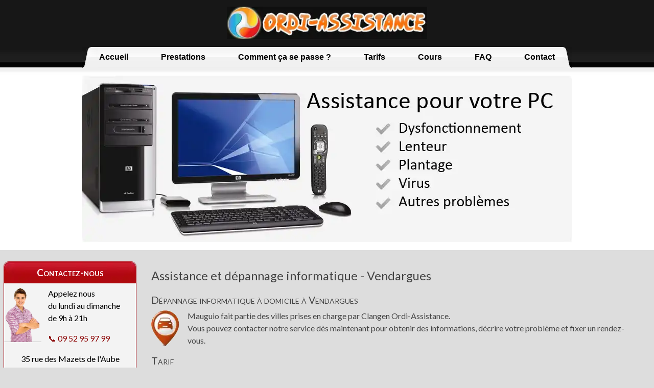

--- FILE ---
content_type: text/html; charset=utf-8
request_url: https://www.clangen-ordi-assistance.com/assistance-depannage-informatique-pc-vendargues
body_size: 31245
content:
<!DOCTYPE html><html lang="fr"><head><meta charSet="utf-8"/><meta name="viewport" content="width=device-width, initial-scale=1"/><link rel="preload" as="image" href="https://atmos-app.clangen.com:5218/file/content/64123192554511042c668921"/><link rel="preload" as="image" href="/_coa_/file/content/64116aa575aaddfd1ca73852"/><link rel="preload" as="image" href="https://atmos-app.clangen.com:5218/file/content/6411749e75aaddfd1ca73926"/><link rel="preload" as="image" href="/_coa_/file/content-thumb/64117b8175aaddfd1ca73a81"/><link rel="preload" as="image" href="/_coa_/file/content-thumb/64117b8175aaddfd1ca73a88"/><link rel="preload" as="image" href="/_coa_/file/content-thumb/64117b8175aaddfd1ca73a87"/><link rel="preload" as="image" href="/_coa_/file/content-thumb/64117b8275aaddfd1ca73a89"/><link rel="preload" as="image" href="https://atmos-app.clangen.com:5218/file/content-thumb/6416cdb69e2a3c31bead65c1"/><title>Dépannage assistance informatique réparation PC - Vendargues</title><meta name="description" content="Dépannage et d&#x27;assistance informatique à Vendargues, au meilleur prix (à partir de 45€ / heure). Sur rendez-vous, en atelier ou à domicile (+35€)"/><meta property="og:title" content="Dépannage assistance informatique réparation PC - Vendargues"/><meta property="og:description" content="Dépannage et d&#x27;assistance informatique à Vendargues, au meilleur prix (à partir de 45€ / heure). Sur rendez-vous, en atelier ou à domicile (+35€)"/><meta property="og:site_name" content="Clangen Ordi Assistance"/><meta property="og:image" content="https://atmos-app.clangen.com:5218/file/content/6412d615554511042c668ebf"/><meta property="og:type" content="website"/><link rel="icon" href="https://atmos-app.clangen.com:5218/file/content/6412d615554511042c668ebf"/><link rel="modulepreload" href="/assets/entry.client-8S4LjyFM.js"/><link rel="modulepreload" href="/assets/chunk-UIGDSWPH-_qEYqCWI.js"/><link rel="modulepreload" href="/assets/index-CFbzMFLY.js"/><link rel="modulepreload" href="/assets/root-4AeaS2EV.js"/><link rel="modulepreload" href="/assets/splat-Dhed3DQs.js"/><link rel="modulepreload" href="/assets/home-Da5mUPsS.js"/><link rel="modulepreload" href="/assets/customer-login-utils-BUfR7IZc.js"/><link rel="modulepreload" href="/assets/AtmosModal-C_kNXGAg.js"/><link rel="modulepreload" href="/assets/contexts-ESO6jN6j.js"/><link rel="modulepreload" href="/assets/useWindowSize-Ckc_R2eU.js"/><link rel="modulepreload" href="/assets/Hover-CUvcTEeR.js"/><link rel="modulepreload" href="/assets/swal-BABQJPIK.js"/><link rel="modulepreload" href="/assets/network-4Da15pvC.js"/><link rel="modulepreload" href="/assets/PaginatedResultList-HK3LQ5aV.js"/><link rel="modulepreload" href="/assets/global-utils-wrG9T8G9.js"/><link rel="modulepreload" href="/assets/location-utils-D8amnS7F.js"/><link rel="stylesheet" href="/assets/css/nivo-slider/nivo-slider.css"/><link rel="stylesheet" href="/_coa_/template/css/624306d2979a444954030512/0/style.css"/><link rel="stylesheet" href="/_coa_/website/css/6410c12675aaddfd1ca737fe/web/af64cd44da28b1b95bc357fca122b589ffb4e0f71b1e15307a6e7dd73612577e.css"/></head><body><style>#footer a{color:#f1a3a3}#footer{background-color:#313131;border-top:#881919 1px solid}#footer table{color:#fff;width:fit-content;margin:auto}#footer table th{text-align:left;vertical-align:baseline}#footer table td{padding-left:1vmin;text-align:left;vertical-align:baseline}#footer table td p{margin-bottom:0}#footer-villes{font-size:12px}#footer-villes nav{background-color:rgba(0,0,0,0);border:none;border-radius:0}#footer-villes nav ul{display:block}#footer-villes nav ul li{display:inline-block;padding:4px;margin:4px;margin-bottom:0;padding-bottom:0}#footer-villes nav ul li a{color:#fff}#cc-brands{width:fit-content;margin:auto}#cc-brands img{height:45px}#cc-brands{margin-bottom:10px}#grid-price-express td,#grid-price-express th{color:#444;border:none;padding:0 1vmin}#grid-price-express table{margin-bottom:0}#toutes-les-villes-bouton nav,#toutes-les-villes-bouton ul,#toutes-les-villes-bouton li{width:100%;text-align:center}#toutes-les-villes-bouton nav{transition-duration:250ms;background-color:#b1080e}#toutes-les-villes-bouton nav a{color:#fff;font-weight:bold}#toutes-les-villes-bouton nav:hover{background-color:rgba(0,0,0,0)}@media(max-width: 500px){#clangen img{max-width:170px}}

article.single-article.article{margin:2vmin}article.single-article.article .data-and-title{display:flex;flex-direction:column-reverse}article.single-article.article .body-and-data{margin-top:2vmin}article.single-article.article .body-and-data .data .author-and-dates{opacity:.7;font-style:italic}article.single-article.article .illustration{width:100%;height:250px;background-size:cover;background-position:center;background-repeat:no-repeat}
.main-menu-compact .bm-burger-button{position:fixed;width:36px;height:30px;left:16px;top:16px;border-radius:10px}.main-menu-compact .bm-burger-bars{background:#394da8}.main-menu-compact .bm-burger-bars-hover{background:#a90000}.main-menu-compact .bm-cross-button{width:24px;height:24px}.main-menu-compact .bm-cross{background:#bdc3c7}.main-menu-compact .bm-menu-wrap{position:fixed;height:100%}.main-menu-compact .bm-menu{background:#373a47;padding:2.5em 1.5em 0;font-size:1.15em}.main-menu-compact .bm-morph-shape{fill:#373a47}.main-menu-compact .bm-item-list{color:#b8b7ad;padding:.8em}.main-menu-compact .bm-item{display:inline-block}.main-menu-compact .bm-overlay{background:rgba(0,0,0,.3)}.main-menu-compact .compact-visible-bar{height:60px;position:fixed;top:0;left:0;width:100%;background:hsla(0,0%,100%,.5);backdrop-filter:blur(5px);z-index:999}.main-menu-compact .compact-visible-bar .logo{display:flex;align-items:center;gap:30px;margin-left:90px;margin-top:0}.main-menu-compact .compact-visible-bar .logo img{width:auto;max-height:60px}.main-menu-compact .compact-visible-bar .menu-label{font-size:30px}.main-menu-full.sticky-wrapper{position:absolute;width:100%;z-index:9999}.main-menu-full.sticky-wrapper .main-menu{position:fixed;width:100%;z-index:9999}.main-menu-full.sticky-wrapper .drop-menu{z-index:10000}.main-menu-full.sticky-wrapper.is-sticky .logo img{max-height:60px}.main-menu-full.sticky-wrapper.is-sticky .logo{padding-top:0}.main-menu-full.sticky-wrapper.is-sticky .main-menu{backdrop-filter:blur(2px);background:hsla(0,0%,100%,.8);padding-top:4px;padding-bottom:4px}.main-menu-full.sticky-wrapper.is-sticky .main-menu nav{border:none;background:rgba(0,0,0,0);top:3px}.main-menu-full.sticky-wrapper.is-sticky .main-menu nav>ul{margin-top:5px}.main-menu-full.sticky-wrapper.is-sticky .main-menu nav>ul ul li{padding-top:10px}.main-menu-full.sticky-wrapper.is-sticky .main-menu nav ul li a{color:var(--bs-dark)}.main-menu-full.sticky-wrapper.is-sticky .main-menu nav ul li:hover a{color:#fff}.main-menu .logo{padding-top:13px}.main-menu .logo img{transition:.4s;max-height:80px;width:auto}@media(max-width: 991px){.main-menu .logo img{max-height:64px;width:auto;padding-top:7px}}.main-menu nav{font-family:"Segoe UI",Tahoma,Geneva,Verdana,sans-serif;position:absolute;top:15px;right:10vw;display:inline-block;border:#ebecf1 2px solid;border-radius:30px;background-color:hsla(0,0%,100%,.5);transition-duration:300ms}.main-menu nav a{display:block}.main-menu ul{position:relative;display:flex;flex:1 1 auto;margin:0;padding:0 30px}@media(max-width: 991px){.main-menu ul{padding:0 5px}}.main-menu ul{list-style-type:none !important}.main-menu ul li:not(:last-child){margin-right:40px}@media(max-width: 991px){.main-menu ul li:not(:last-child){margin-right:10px}}.main-menu ul li{border:2px solid rgba(0,0,0,0);border-radius:5px;padding:10px}@media(max-width: 991px){.main-menu ul li{padding:2px}}.main-menu ul li{transition:background .2s}.main-menu ul li a{color:#2375d8;text-decoration:none;text-transform:none;transition:color .2s}.main-menu ul li ul{visibility:hidden;opacity:0;position:absolute;display:block;margin:12px -12px;padding:0;background:#ffa91b;border:2px solid #f7c833;border-right:2px solid #f89329;border-bottom:2px solid #f89329;border-radius:5px;transition:opacity .2s,visibility .2s}.main-menu ul li ul li{margin:0;width:100%;line-height:1.7}.main-menu ul li ul li a{color:#2375d8}.main-menu ul li:hover{background:#ec4138;border:2px solid #f05749;border-right:2px solid #e02a21;border-bottom:2px solid #e02a21}.main-menu ul li:hover a{color:#f9f8fd}.main-menu ul li:hover ul{visibility:visible;opacity:1;box-shadow:0px 3px 5px 2px #ebecf1}.main-menu ul li:hover ul li a{color:#f9f8fd}.main-menu.full li.special-item{margin-right:0;padding-right:15px;margin-left:0;transform:translateX(30px)}@media(max-width: 991px){.main-menu.full li.special-item{transform:translateX(5px)}}.main-menu.full li.special-item{border-top-right-radius:30px;border-bottom-right-radius:30px;border-radius:30px;background-color:rgba(0,0,0,.5)}.main-menu.compact nav{top:60px;left:20px;border:none;background:none;border-radius:0}.main-menu.compact nav>ul{flex-direction:column}.main-menu.compact nav>ul li a{color:#78a3d8}.main-menu.compact nav>ul li:hover a{color:#f7f7f7}.main-menu.compact nav>ul ul{transform:translateX(65px) translateY(-10px)}.main-menu.compact nav>ul li{margin-top:8px;margin-bottom:8px}.main-menu.compact .special-item{margin:0 0 0 20px;border:#fff 2px solid;border-radius:5px;text-align:center;padding:4px;transition-duration:250ms}.main-menu.compact .special-item a{text-decoration:none;display:inline-block;color:#78d89d}.main-menu.compact .special-item:hover{box-shadow:0 0 3px #fff;background:rgba(0,0,0,.2)}.main-menu.compact .special-item:hover a{color:#78a3d8}#burger-menu-side-bar-wrapper ul li{display:block}.rdw-link-decorator-icon{display:none}
.simple-menu-block nav{font-family:"Segoe UI",Tahoma,Geneva,Verdana,sans-serif;top:15px;right:10vw;display:inline-block;border:2px solid #ebecf1;border-radius:30px;background-color:hsla(0,0%,100%,.5);transition-duration:300ms}.simple-menu-block nav a{display:block}.simple-menu-block ul{position:relative;display:flex;flex:1 1 auto;margin:0;padding:0 30px}@media(max-width: 991px){.simple-menu-block ul{padding:0 5px}}.simple-menu-block ul{list-style-type:none !important}.simple-menu-block ul li:not(:last-child){margin-right:40px}@media(max-width: 991px){.simple-menu-block ul li:not(:last-child){margin-right:10px}}.simple-menu-block ul li{border:2px solid rgba(0,0,0,0);border-radius:5px;padding:10px}@media(max-width: 991px){.simple-menu-block ul li{padding:2px}}.simple-menu-block ul li{transition:background .2s}.simple-menu-block ul li a{color:#2375d8;text-decoration:none;transition:color .2s}.simple-menu-block ul li ul{visibility:hidden;opacity:0;position:absolute;display:block;margin:12px -12px;padding:0;background:#ffa91b;border:2px solid #f7c833;border-right:2px solid #f89329;border-bottom:2px solid #f89329;border-radius:5px;transition:opacity .2s,visibility .2s}.simple-menu-block ul li ul li{margin:0;width:100%;line-height:1.7}.simple-menu-block ul li ul li a{color:#2375d8}.simple-menu-block ul li:hover{background:#ec4138;border:2px solid #f05749;border-right:2px solid #e02a21;border-bottom:2px solid #e02a21}.simple-menu-block ul li:hover a{color:#f9f8fd}.simple-menu-block ul li:hover ul{visibility:visible;opacity:1;box-shadow:0px 3px 5px 2px #ebecf1}.simple-menu-block ul li:hover ul li a{color:#f9f8fd}@keyframes slide-in{0%{top:-50px}40%{top:20px}70%{top:10px}100%{top:15px}}
.simple-menu-block nav{font-family:"Segoe UI",Tahoma,Geneva,Verdana,sans-serif;top:15px;right:10vw;display:inline-block;border:2px solid #ebecf1;border-radius:30px;background-color:hsla(0,0%,100%,.5);transition-duration:300ms}.simple-menu-block nav a{display:block}.simple-menu-block ul{position:relative;display:flex;flex:1 1 auto;margin:0;padding:0 30px}@media(max-width: 991px){.simple-menu-block ul{padding:0 5px}}.simple-menu-block ul{list-style-type:none !important}.simple-menu-block ul li:not(:last-child){margin-right:40px}@media(max-width: 991px){.simple-menu-block ul li:not(:last-child){margin-right:10px}}.simple-menu-block ul li{border:2px solid rgba(0,0,0,0);border-radius:5px;padding:10px}@media(max-width: 991px){.simple-menu-block ul li{padding:2px}}.simple-menu-block ul li{transition:background .2s}.simple-menu-block ul li a{color:#2375d8;text-decoration:none;transition:color .2s}.simple-menu-block ul li ul{visibility:hidden;opacity:0;position:absolute;display:block;margin:12px -12px;padding:0;background:#ffa91b;border:2px solid #f7c833;border-right:2px solid #f89329;border-bottom:2px solid #f89329;border-radius:5px;transition:opacity .2s,visibility .2s}.simple-menu-block ul li ul li{margin:0;width:100%;line-height:1.7}.simple-menu-block ul li ul li a{color:#2375d8}.simple-menu-block ul li:hover{background:#ec4138;border:2px solid #f05749;border-right:2px solid #e02a21;border-bottom:2px solid #e02a21}.simple-menu-block ul li:hover a{color:#f9f8fd}.simple-menu-block ul li:hover ul{visibility:visible;opacity:1;box-shadow:0px 3px 5px 2px #ebecf1}.simple-menu-block ul li:hover ul li a{color:#f9f8fd}@keyframes slide-in{0%{top:-50px}40%{top:20px}70%{top:10px}100%{top:15px}}
.simple-menu-block nav{font-family:"Segoe UI",Tahoma,Geneva,Verdana,sans-serif;top:15px;right:10vw;display:inline-block;border:2px solid #ebecf1;border-radius:30px;background-color:hsla(0,0%,100%,.5);transition-duration:300ms}.simple-menu-block nav a{display:block}.simple-menu-block ul{position:relative;display:flex;flex:1 1 auto;margin:0;padding:0 30px}@media(max-width: 991px){.simple-menu-block ul{padding:0 5px}}.simple-menu-block ul{list-style-type:none !important}.simple-menu-block ul li:not(:last-child){margin-right:40px}@media(max-width: 991px){.simple-menu-block ul li:not(:last-child){margin-right:10px}}.simple-menu-block ul li{border:2px solid rgba(0,0,0,0);border-radius:5px;padding:10px}@media(max-width: 991px){.simple-menu-block ul li{padding:2px}}.simple-menu-block ul li{transition:background .2s}.simple-menu-block ul li a{color:#2375d8;text-decoration:none;transition:color .2s}.simple-menu-block ul li ul{visibility:hidden;opacity:0;position:absolute;display:block;margin:12px -12px;padding:0;background:#ffa91b;border:2px solid #f7c833;border-right:2px solid #f89329;border-bottom:2px solid #f89329;border-radius:5px;transition:opacity .2s,visibility .2s}.simple-menu-block ul li ul li{margin:0;width:100%;line-height:1.7}.simple-menu-block ul li ul li a{color:#2375d8}.simple-menu-block ul li:hover{background:#ec4138;border:2px solid #f05749;border-right:2px solid #e02a21;border-bottom:2px solid #e02a21}.simple-menu-block ul li:hover a{color:#f9f8fd}.simple-menu-block ul li:hover ul{visibility:visible;opacity:1;box-shadow:0px 3px 5px 2px #ebecf1}.simple-menu-block ul li:hover ul li a{color:#f9f8fd}@keyframes slide-in{0%{top:-50px}40%{top:20px}70%{top:10px}100%{top:15px}}</style><div id="atmos-pre-body-js-script-app"><script type="text/javascript"> 
  if(typeof window !== "undefined") {
    window.atmosAppOrigin = "https://atmos-app.clangen.com:5218";
    if(typeof process === "undefined") {
      window.process = {versions: {node: "22.10.0"}}
    }
  }
  </script></div><!--$?--><template id="B:0"></template><!--/$--><script type="text/javascript" src="/_coa_/template/js/624306d2979a444954030512/script.js"></script><script type="text/javascript" src="/assets/js/jquery.js"></script><script type="text/javascript" src="/assets/js/nivo-slider/nivo-slider.js"></script><div>
      <script type="text/javascript">
      // Sélectionnez toutes les balises <link> dans le document
      var linkElements = document.querySelectorAll('link');
      
      // Parcourez les éléments <link> pour trouver ceux avec rel="preload" et as="style"
      linkElements.forEach(function(linkElement) {
        var relAttribute = linkElement.getAttribute('rel');
        var asAttribute = linkElement.getAttribute('as');
        
        if (relAttribute === 'preload' && asAttribute === 'style') {
          linkElement.setAttribute("rel", "stylesheet")
        }
      });


      const intersectionObserver = new IntersectionObserver((entries, observer) => {
        entries.forEach((entry) => {
          if (entry.isIntersecting) {
            // element is in viewport, do the stuff
            const el = entry.target
            console.log("EL IS : ",el)
            const a = el.getAttribute("aov-a")
            const ad = el.getAttribute("aov-ad")
            const as = el.getAttribute("aov-as")
            if(a) a.split(" ").map(x => x.trim()).filter(x => !!x).forEach(x => el.classList.add(x))
            if(ad) el.style.animationDelay = ad
            if(as) el.style.animationDuration = as

            //el.removeAttribute("aov-a")
            //el.removeAttribute("aov-ad")
            //el.removeAttribute("aov")

            // it's good to remove observer,
            // if you don't need it any more
            observer.unobserve(el);
          }
        });
      });
      
      // get your elements, by class name '.js-item'
      const elements = [...document.querySelectorAll("[aov='true']")];
      
      // start observing your elements
      elements.forEach((element) => intersectionObserver.observe(element));

      </script>
      </div><script>((storageKey2, restoreKey) => {
    if (!window.history.state || !window.history.state.key) {
      let key = Math.random().toString(32).slice(2);
      window.history.replaceState({ key }, "");
    }
    try {
      let positions = JSON.parse(sessionStorage.getItem(storageKey2) || "{}");
      let storedY = positions[restoreKey || window.history.state.key];
      if (typeof storedY === "number") {
        window.scrollTo(0, storedY);
      }
    } catch (error) {
      console.error(error);
      sessionStorage.removeItem(storageKey2);
    }
  })("react-router-scroll-positions", null)</script><script>window.__reactRouterContext = {"basename":"/","future":{"v8_middleware":false,"unstable_optimizeDeps":false,"unstable_splitRouteModules":false,"unstable_subResourceIntegrity":false,"unstable_viteEnvironmentApi":false},"routeDiscovery":{"mode":"lazy","manifestPath":"/__manifest"},"ssr":true,"isSpaMode":false};window.__reactRouterContext.stream = new ReadableStream({start(controller){window.__reactRouterContext.streamController = controller;}}).pipeThrough(new TextEncoderStream());</script><script type="module" async="">;
import * as route0 from "/assets/root-4AeaS2EV.js";
import * as route1 from "/assets/splat-Dhed3DQs.js";
  window.__reactRouterManifest = {
  "entry": {
    "module": "/assets/entry.client-8S4LjyFM.js",
    "imports": [
      "/assets/chunk-UIGDSWPH-_qEYqCWI.js",
      "/assets/index-CFbzMFLY.js"
    ],
    "css": []
  },
  "routes": {
    "root": {
      "id": "root",
      "path": "",
      "hasAction": false,
      "hasLoader": false,
      "hasClientAction": false,
      "hasClientLoader": false,
      "hasClientMiddleware": false,
      "hasErrorBoundary": true,
      "module": "/assets/root-4AeaS2EV.js",
      "imports": [
        "/assets/chunk-UIGDSWPH-_qEYqCWI.js",
        "/assets/index-CFbzMFLY.js"
      ],
      "css": []
    },
    "routes/splat": {
      "id": "routes/splat",
      "parentId": "root",
      "path": "*",
      "hasAction": false,
      "hasLoader": true,
      "hasClientAction": false,
      "hasClientLoader": false,
      "hasClientMiddleware": false,
      "hasErrorBoundary": false,
      "module": "/assets/splat-Dhed3DQs.js",
      "imports": [
        "/assets/chunk-UIGDSWPH-_qEYqCWI.js",
        "/assets/home-Da5mUPsS.js",
        "/assets/customer-login-utils-BUfR7IZc.js",
        "/assets/AtmosModal-C_kNXGAg.js",
        "/assets/contexts-ESO6jN6j.js",
        "/assets/index-CFbzMFLY.js",
        "/assets/useWindowSize-Ckc_R2eU.js",
        "/assets/Hover-CUvcTEeR.js",
        "/assets/swal-BABQJPIK.js",
        "/assets/network-4Da15pvC.js",
        "/assets/PaginatedResultList-HK3LQ5aV.js",
        "/assets/global-utils-wrG9T8G9.js",
        "/assets/location-utils-D8amnS7F.js"
      ],
      "css": []
    },
    "routes/home": {
      "id": "routes/home",
      "parentId": "root",
      "index": true,
      "hasAction": false,
      "hasLoader": true,
      "hasClientAction": false,
      "hasClientLoader": false,
      "hasClientMiddleware": false,
      "hasErrorBoundary": false,
      "module": "/assets/home-Da5mUPsS.js",
      "imports": [
        "/assets/chunk-UIGDSWPH-_qEYqCWI.js",
        "/assets/customer-login-utils-BUfR7IZc.js",
        "/assets/AtmosModal-C_kNXGAg.js",
        "/assets/Hover-CUvcTEeR.js",
        "/assets/swal-BABQJPIK.js",
        "/assets/network-4Da15pvC.js",
        "/assets/PaginatedResultList-HK3LQ5aV.js",
        "/assets/contexts-ESO6jN6j.js",
        "/assets/global-utils-wrG9T8G9.js",
        "/assets/location-utils-D8amnS7F.js",
        "/assets/index-CFbzMFLY.js",
        "/assets/useWindowSize-Ckc_R2eU.js"
      ],
      "css": []
    }
  },
  "url": "/assets/manifest-62163838.js",
  "version": "62163838"
};
  window.__reactRouterRouteModules = {"root":route0,"routes/splat":route1};

import("/assets/entry.client-8S4LjyFM.js");</script><!--$--><script>window.__reactRouterContext.streamController.enqueue("[{\"_1\":2,\"_2315\":-5,\"_2316\":-5},\"loaderData\",{\"_3\":4},\"routes/splat\",{\"_5\":6,\"_7\":8,\"_21\":22,\"_24\":25,\"_548\":549,\"_540\":558,\"_563\":564,\"_567\":568,\"_514\":569,\"_570\":571,\"_572\":10,\"_573\":-5,\"_574\":575,\"_633\":634,\"_2002\":2003,\"_2197\":-7,\"_589\":2198,\"_2311\":2312,\"_2313\":-7,\"_2314\":58},\"serverBaseUrl\",\"https://atmos-app.clangen.com:5218\",\"clientInfo\",{\"_9\":10,\"_11\":12,\"_13\":14,\"_15\":14,\"_16\":17,\"_18\":19,\"_20\":10},\"referer\",\"\",\"ua\",\"Mozilla/5.0 (Macintosh; Intel Mac OS X 10_15_7) AppleWebKit/537.36 (KHTML, like Gecko) Chrome/131.0.0.0 Safari/537.36; ClaudeBot/1.0; +claudebot@anthropic.com)\",\"mobile\",false,\"tablet\",\"origin\",\"http://www.clangen-ordi-assistance.com:3000\",\"pathname\",\"/assistance-depannage-informatique-pc-vendargues\",\"search\",\"scriptsPaths\",[23],\"/_coa_/template/js/624306d2979a444954030512/script.js\",\"access\",[\"SingleFetchClassInstance\",26],{\"_27\":28,\"_29\":30,\"_39\":40,\"_59\":-5,\"_60\":61,\"_101\":-5,\"_102\":-5,\"_103\":104,\"_545\":-5,\"_546\":-5,\"_547\":-5},\"_idConversionMode\",[\"SingleFetchFallback\"],\"company\",[\"SingleFetchClassInstance\",31],{\"_27\":32,\"_33\":34,\"_35\":36,\"_37\":38},[\"SingleFetchFallback\"],\"_id\",\"5f4158f90327605b58e922aa\",\"name\",\"Guillaume Lepinay\",\"brandName\",\"Clangen Informatique\",\"website\",[\"SingleFetchClassInstance\",41],{\"_27\":42,\"_33\":43,\"_44\":45,\"_46\":47,\"_35\":48,\"_49\":50,\"_51\":52,\"_53\":54,\"_55\":56,\"_57\":58},[\"SingleFetchFallback\"],\"6410c12675aaddfd1ca737fe\",\"domain\",\"www.clangen-ordi-assistance.com\",\"favIconId\",\"6412d615554511042c668ebf\",\"Clangen Ordi Assistance\",\"headLinks\",[],\"headJs\",[],\"bodyEndJs\",[],\"bodyStartJs\",[],\"appSubPath\",\"_coa_\",\"customer\",\"template\",[\"SingleFetchClassInstance\",62],{\"_27\":63,\"_64\":65,\"_72\":73,\"_76\":77,\"_35\":78,\"_79\":10,\"_80\":78,\"_81\":10,\"_82\":83,\"_39\":10,\"_84\":85,\"_86\":87,\"_88\":89,\"_90\":91,\"_92\":93,\"_33\":100},[\"SingleFetchFallback\"],\"metadata\",[\"SingleFetchClassInstance\",66],{\"_27\":67,\"_68\":69,\"_70\":71},[\"SingleFetchFallback\"],\"creationDate\",[\"D\",1648809685582],\"lastModificationDate\",[\"D\",1648809685582],\"fk\",{\"_74\":75},\"companies\",[],\"identifier\",\"com.clangen.atmos.template.unknown.autogen.darkly\",\"darkly\",\"description\",\"folder\",\"author\",\"version\",\"1\",\"public\",true,\"boostrap\",\"none\",\"params\",[],\"jsScripts\",[],\"cssFiles\",[94],[\"SingleFetchClassInstance\",95],{\"_27\":96,\"_97\":98,\"_99\":14},[\"SingleFetchFallback\"],\"path\",\"darkly.min.css\",\"variantable\",\"624306d2979a444954030512\",\"variant\",\"defaultLayout\",\"defaultWrapLayout\",[\"SingleFetchClassInstance\",105],{\"_27\":106,\"_64\":107,\"_72\":115,\"_35\":119,\"_79\":10,\"_120\":121,\"_514\":515,\"_516\":517,\"_535\":536,\"_537\":538,\"_33\":539,\"_540\":541},[\"SingleFetchFallback\"],[\"SingleFetchClassInstance\",108],{\"_27\":109,\"_68\":110,\"_70\":111,\"_112\":113,\"_114\":113},[\"SingleFetchFallback\"],[\"D\",1678819831987],[\"D\",1740067798878],\"createdBy\",\"5f4162aa18b6056310b464bc\",\"lastModifiedBy\",{\"_29\":34,\"_116\":117,\"_39\":118},\"group\",\"6410c14175aaddfd1ca737ff\",\"65128791ecaf7626b8d9a7e0\",\"Wrapper\",\"contents\",[122,156],[\"SingleFetchClassInstance\",123],{\"_27\":124,\"_125\":126,\"_35\":127,\"_128\":129,\"_130\":131,\"_132\":133,\"_134\":135,\"_154\":155,\"_152\":10,\"_153\":10},[\"SingleFetchFallback\"],\"type\",\"content\",\"main-menu-content\",\"uuid\",\"ae4654bd-6f6e-4d33-922e-23ff77782119\",\"position\",0,\"style\",{},\"block\",{\"_125\":136,\"_35\":137,\"_79\":10,\"_138\":10,\"_130\":131,\"_139\":140,\"_152\":10,\"_153\":10},\"com.clangen.atmos.blocktype.mainmenu.rc\",\"Menu principal standard\",\"location\",\"settings\",{\"_141\":142,\"_130\":143,\"_144\":145,\"_146\":147,\"_148\":149,\"_150\":151},\"logoHeight\",80,\"sticky-top\",\"compactAt\",\"xxl\",\"burgerAnimation\",\"fallDown\",\"logo\",\"64123192554511042c668921\",\"__logo__pluginId\",\"com.clangen.atmos.file\",\"css\",\"scss\",\"className\",\"d-md-none\",[\"SingleFetchClassInstance\",157],{\"_27\":158,\"_125\":159,\"_35\":160,\"_128\":161,\"_162\":162,\"_163\":10,\"_132\":164,\"_130\":131,\"_120\":165,\"_154\":511,\"_152\":512,\"_153\":513},[\"SingleFetchFallback\"],\"container\",\"main\",\"e5349eb7-f526-43cc-938f-d4aca30a22ca\",\"fluid\",\"locationName\",{},[166,235,243,442],[\"SingleFetchClassInstance\",167],{\"_27\":168,\"_125\":159,\"_35\":169,\"_128\":170,\"_162\":162,\"_163\":10,\"_132\":171,\"_130\":131,\"_120\":172},[\"SingleFetchFallback\"],\"header-large\",\"b5339f13-8701-4212-8bb3-9eef59125c7d\",{},[173,215],[\"SingleFetchClassInstance\",174],{\"_27\":175,\"_125\":159,\"_35\":176,\"_128\":177,\"_162\":145,\"_163\":10,\"_132\":178,\"_130\":131,\"_120\":179,\"_154\":214},[\"SingleFetchFallback\"],\"logo-area\",\"89bbab0e-a00e-4398-a2d3-0a940d8b89ab\",{},[180,199],[\"SingleFetchClassInstance\",181],{\"_27\":182,\"_125\":126,\"_35\":183,\"_128\":184,\"_130\":131,\"_132\":185,\"_134\":186,\"_154\":198},[\"SingleFetchFallback\"],\"block-logo-top\",\"a63eab01-4b8c-43ba-a933-adf7eafa4ec2\",{},{\"_125\":187,\"_35\":188,\"_79\":10,\"_138\":10,\"_130\":131,\"_139\":189,\"_152\":10,\"_153\":10},\"com.clangen.atmos.content.blocktype.simpleSingleImage\",\"Image seule\",{\"_190\":191,\"_192\":151,\"_193\":194,\"_195\":14,\"_196\":197},\"id\",\"64116aa575aaddfd1ca73852\",\"__id__pluginId\",\"alt\",\"Logo Clangen Ordi Assistance - Dépannage informatique\",\"lazy\",\"height\",62.5,\"text-center d-md-block d-sm-none d-none\",[\"SingleFetchClassInstance\",200],{\"_27\":201,\"_125\":126,\"_35\":202,\"_128\":203,\"_130\":131,\"_132\":204,\"_134\":205,\"_154\":213},[\"SingleFetchFallback\"],\"menu-large\",\"88c2621f-5641-4e0b-9090-a4582df126b5\",{},{\"_125\":206,\"_35\":207,\"_79\":10,\"_138\":10,\"_130\":131,\"_139\":208,\"_152\":10,\"_153\":10},\"com.clangen.atmos.blocktype.simpleMenu\",\"Menu simple\",{\"_209\":210,\"_211\":212},\"idMenu\",\"6410c18475aaddfd1ca73808\",\"__idMenu__pluginId\",\"com.clangen.atmos.menu\",\"d-md-block d-sm-none d-none\",\"px-0\",[\"SingleFetchClassInstance\",216],{\"_27\":217,\"_125\":159,\"_35\":218,\"_128\":219,\"_162\":145,\"_163\":10,\"_132\":220,\"_130\":131,\"_120\":221},[\"SingleFetchFallback\"],\"slider-area-container\",\"7f38e5f4-1769-47a6-b75c-5d287ecbc829\",{},[222],[\"SingleFetchClassInstance\",223],{\"_27\":224,\"_125\":126,\"_35\":225,\"_128\":226,\"_130\":131,\"_132\":227,\"_134\":228},[\"SingleFetchFallback\"],\"slider-area\",\"edc2a666-3aa6-4ef7-9388-a2d561072dd4\",{},{\"_125\":229,\"_35\":230,\"_79\":10,\"_138\":10,\"_130\":131,\"_139\":231,\"_152\":10,\"_153\":10},\"com.clangen.atmos.blocktype.nivoSlider\",\"Images défilantes Nivo\",{\"_80\":232,\"_233\":234},\"6411748f75aaddfd1ca73924\",\"__folder__pluginId\",\"com.clangen.atmos.group\",[\"SingleFetchClassInstance\",236],{\"_27\":237,\"_125\":159,\"_35\":160,\"_128\":238,\"_162\":162,\"_163\":239,\"_132\":240,\"_130\":131,\"_120\":241,\"_154\":242},[\"SingleFetchFallback\"],\"f934cad7-3bcc-4851-9a47-a6216c399348\",\"before-content\",{},[],\"mx-0 px-0\",[\"SingleFetchClassInstance\",244],{\"_27\":245,\"_125\":159,\"_35\":246,\"_128\":247,\"_162\":145,\"_163\":10,\"_132\":248,\"_130\":131,\"_120\":249},[\"SingleFetchFallback\"],\"page-content\",\"4479d290-0a5a-44a0-87fa-e86917ce836f\",{},[250,430],[\"SingleFetchClassInstance\",251],{\"_27\":252,\"_125\":159,\"_35\":253,\"_128\":254,\"_162\":162,\"_163\":10,\"_132\":255,\"_130\":131,\"_120\":256,\"_154\":10},[\"SingleFetchFallback\"],\"left-col\",\"06bab9c8-446f-4ea4-96c4-b562b57e2265\",{},[257,348],[\"SingleFetchClassInstance\",258],{\"_27\":259,\"_125\":159,\"_35\":134,\"_128\":260,\"_162\":162,\"_163\":10,\"_132\":261,\"_130\":131,\"_120\":262,\"_154\":347},[\"SingleFetchFallback\"],\"f3ae8ffb-7a70-4b0d-b9c2-d1c5e7873e36\",{},[263,277,337],[\"SingleFetchClassInstance\",264],{\"_27\":265,\"_125\":126,\"_35\":134,\"_128\":266,\"_130\":131,\"_132\":267,\"_134\":268},[\"SingleFetchFallback\"],\"e46f757e-3c9a-44d2-8792-63f0e274bf5c\",{},{\"_125\":269,\"_35\":270,\"_79\":10,\"_138\":10,\"_130\":131,\"_139\":271,\"_152\":10,\"_153\":10},\"com.clangen.atmos.content.blocktype.simpleHTML\",\"Texte HTML personnalisé\",{\"_126\":272},{\"_125\":273,\"_126\":274,\"_275\":276},\"lexical\",\"{\\\"root\\\":{\\\"children\\\":[{\\\"children\\\":[{\\\"detail\\\":0,\\\"format\\\":0,\\\"mode\\\":\\\"normal\\\",\\\"style\\\":\\\"\\\",\\\"text\\\":\\\"Contactez-nous\\\",\\\"type\\\":\\\"text\\\",\\\"version\\\":1}],\\\"direction\\\":\\\"ltr\\\",\\\"format\\\":\\\"\\\",\\\"indent\\\":0,\\\"type\\\":\\\"heading\\\",\\\"version\\\":1,\\\"tag\\\":\\\"h3\\\"}],\\\"direction\\\":\\\"ltr\\\",\\\"format\\\":\\\"\\\",\\\"indent\\\":0,\\\"type\\\":\\\"root\\\",\\\"version\\\":1}}\",\"html\",\"\u003ch3\u003e\u003cspan\u003eContactez-nous\u003c/span\u003e\u003c/h3\u003e\",[\"SingleFetchClassInstance\",278],{\"_27\":279,\"_125\":280,\"_128\":281,\"_35\":282,\"_154\":283,\"_132\":284,\"_285\":286,\"_130\":131},[\"SingleFetchFallback\"],\"row\",\"5565b5fb-ed24-4792-ad21-9804db9520fc\",\"ligne\",\"gx-0\",{},\"cols\",[287,307],[\"SingleFetchClassInstance\",288],{\"_27\":289,\"_35\":290,\"_163\":10,\"_128\":291,\"_132\":292,\"_120\":293,\"_303\":304},[\"SingleFetchFallback\"],\"colonne\",\"bbb242f7-b054-49e0-a7c6-6fcbbc08c1d0\",{},[294],[\"SingleFetchClassInstance\",295],{\"_27\":296,\"_125\":126,\"_35\":134,\"_128\":297,\"_130\":131,\"_132\":298,\"_134\":299},[\"SingleFetchFallback\"],\"2c3a8091-f877-4852-b86f-cd95835334b2\",{},{\"_125\":187,\"_35\":188,\"_79\":10,\"_138\":10,\"_130\":131,\"_139\":300,\"_152\":10,\"_153\":10},{\"_190\":301,\"_192\":151,\"_193\":302},\"64117b8175aaddfd1ca73a81\",\"Assistance informatique dépannage ordinateur clangen\",\"xs\",{\"_305\":306},\"size\",4,[\"SingleFetchClassInstance\",308],{\"_27\":309,\"_35\":290,\"_163\":10,\"_128\":310,\"_132\":311,\"_120\":312,\"_303\":334,\"_154\":336},[\"SingleFetchFallback\"],\"4de8cc66-2f24-474e-ae02-9f3d63fb7d72\",{},[313,323],[\"SingleFetchClassInstance\",314],{\"_27\":315,\"_125\":126,\"_35\":134,\"_128\":316,\"_130\":131,\"_132\":317,\"_134\":318},[\"SingleFetchFallback\"],\"434ceb78-a0d7-4303-9ba7-0de41dbc5b82\",{},{\"_125\":269,\"_35\":270,\"_79\":10,\"_138\":10,\"_130\":131,\"_139\":319,\"_152\":10,\"_153\":10},{\"_126\":320},{\"_125\":273,\"_126\":321,\"_275\":322},\"{\\\"root\\\":{\\\"children\\\":[{\\\"children\\\":[{\\\"detail\\\":0,\\\"format\\\":0,\\\"mode\\\":\\\"normal\\\",\\\"style\\\":\\\"\\\",\\\"text\\\":\\\"Appelez nous\\\",\\\"type\\\":\\\"text\\\",\\\"version\\\":1},{\\\"type\\\":\\\"linebreak\\\",\\\"version\\\":1},{\\\"detail\\\":0,\\\"format\\\":0,\\\"mode\\\":\\\"normal\\\",\\\"style\\\":\\\"\\\",\\\"text\\\":\\\"du lundi au dimanche\\\",\\\"type\\\":\\\"text\\\",\\\"version\\\":1},{\\\"type\\\":\\\"linebreak\\\",\\\"version\\\":1},{\\\"detail\\\":0,\\\"format\\\":0,\\\"mode\\\":\\\"normal\\\",\\\"style\\\":\\\"\\\",\\\"text\\\":\\\"de 9h à 21h\\\",\\\"type\\\":\\\"text\\\",\\\"version\\\":1}],\\\"direction\\\":\\\"ltr\\\",\\\"format\\\":\\\"\\\",\\\"indent\\\":0,\\\"type\\\":\\\"paragraph\\\",\\\"version\\\":1}],\\\"direction\\\":\\\"ltr\\\",\\\"format\\\":\\\"\\\",\\\"indent\\\":0,\\\"type\\\":\\\"root\\\",\\\"version\\\":1}}\",\"\u003cp dir=\\\"ltr\\\"\u003e\u003cspan\u003eAppelez nous\u003c/span\u003e\u003cbr\u003e\u003cspan\u003edu lundi au dimanche\u003c/span\u003e\u003cbr\u003e\u003cspan\u003ede 9h à 21h\u003c/span\u003e\u003c/p\u003e\",[\"SingleFetchClassInstance\",324],{\"_27\":325,\"_125\":126,\"_35\":134,\"_128\":326,\"_130\":131,\"_132\":327,\"_134\":328,\"_154\":333},[\"SingleFetchFallback\"],\"3221b529-5bba-44df-8afe-a4a7fd229611\",{},{\"_125\":269,\"_35\":270,\"_79\":10,\"_138\":10,\"_130\":131,\"_139\":329,\"_152\":10,\"_153\":10},{\"_126\":330},{\"_125\":273,\"_126\":331,\"_275\":332},\"{\\\"root\\\":{\\\"children\\\":[{\\\"children\\\":[{\\\"children\\\":[{\\\"detail\\\":0,\\\"format\\\":0,\\\"mode\\\":\\\"normal\\\",\\\"style\\\":\\\"\\\",\\\"text\\\":\\\"📞 09 52 95 97 99\\\",\\\"type\\\":\\\"text\\\",\\\"version\\\":1}],\\\"direction\\\":\\\"ltr\\\",\\\"format\\\":\\\"\\\",\\\"indent\\\":0,\\\"type\\\":\\\"link\\\",\\\"version\\\":1,\\\"rel\\\":\\\"noopener\\\",\\\"target\\\":null,\\\"url\\\":\\\"tel:+33952959799\\\"}],\\\"direction\\\":\\\"ltr\\\",\\\"format\\\":\\\"\\\",\\\"indent\\\":0,\\\"type\\\":\\\"paragraph\\\",\\\"version\\\":1}],\\\"direction\\\":\\\"ltr\\\",\\\"format\\\":\\\"\\\",\\\"indent\\\":0,\\\"type\\\":\\\"root\\\",\\\"version\\\":1}}\",\"\u003cp dir=\\\"ltr\\\"\u003e\u003ca href=\\\"tel:+33952959799\\\" rel=\\\"noopener\\\"\u003e\u003cspan\u003e📞 09 52 95 97 99\u003c/span\u003e\u003c/a\u003e\u003c/p\u003e\",\"tel-number\",{\"_305\":335},8,\"pe-2\",[\"SingleFetchClassInstance\",338],{\"_27\":339,\"_125\":126,\"_35\":134,\"_128\":340,\"_130\":131,\"_132\":341,\"_134\":342},[\"SingleFetchFallback\"],\"8878de95-efaa-49bd-98a5-3366575487ba\",{},{\"_125\":269,\"_35\":270,\"_79\":10,\"_138\":10,\"_130\":131,\"_139\":343,\"_152\":10,\"_153\":10},{\"_126\":344},{\"_125\":273,\"_126\":345,\"_275\":346},\"{\\\"root\\\":{\\\"children\\\":[{\\\"children\\\":[{\\\"detail\\\":0,\\\"format\\\":0,\\\"mode\\\":\\\"normal\\\",\\\"style\\\":\\\"\\\",\\\"text\\\":\\\"35 rue des Mazets de l'Aube\\\",\\\"type\\\":\\\"text\\\",\\\"version\\\":1},{\\\"type\\\":\\\"linebreak\\\",\\\"version\\\":1},{\\\"detail\\\":0,\\\"format\\\":0,\\\"mode\\\":\\\"normal\\\",\\\"style\\\":\\\"\\\",\\\"text\\\":\\\"34670, Baillargues\\\",\\\"type\\\":\\\"text\\\",\\\"version\\\":1},{\\\"type\\\":\\\"linebreak\\\",\\\"version\\\":1},{\\\"children\\\":[{\\\"detail\\\":0,\\\"format\\\":0,\\\"mode\\\":\\\"normal\\\",\\\"style\\\":\\\"\\\",\\\"text\\\":\\\"plan d'accès\\\",\\\"type\\\":\\\"text\\\",\\\"version\\\":1}],\\\"direction\\\":\\\"ltr\\\",\\\"format\\\":\\\"\\\",\\\"indent\\\":0,\\\"type\\\":\\\"link\\\",\\\"version\\\":1,\\\"rel\\\":\\\"noopener\\\",\\\"target\\\":null,\\\"url\\\":\\\"https://www.google.fr/maps?q=35+Rue+des+Mazets+de+l%27Aube,+34670+Baillargues\u0026hl=fr\u0026ie=UTF8\u0026ll=43.664646,4.02554\u0026spn=0.012433,0.026028\u0026sll=46.75984,1.738281\u0026sspn=12.059245,26.652832\u0026vpsrc=6\u0026t=v\u0026hnear=35+Rue+des+Mazets+de+l%27Aube,+34670+Baillargues,+H%C3%A9rault,+Languedoc-Roussillon\u0026z=16\\\"}],\\\"direction\\\":\\\"ltr\\\",\\\"format\\\":\\\"center\\\",\\\"indent\\\":0,\\\"type\\\":\\\"paragraph\\\",\\\"version\\\":1}],\\\"direction\\\":\\\"ltr\\\",\\\"format\\\":\\\"\\\",\\\"indent\\\":0,\\\"type\\\":\\\"root\\\",\\\"version\\\":1}}\",\"\u003cp dir=\\\"ltr\\\" style=\\\"text-align: center;\\\"\u003e\u003cspan\u003e35 rue des Mazets de l'Aube\u003c/span\u003e\u003cbr\u003e\u003cspan\u003e34670, Baillargues\u003c/span\u003e\u003cbr\u003e\u003ca href=\\\"https://www.google.fr/maps?q=35+Rue+des+Mazets+de+l%27Aube,+34670+Baillargues\u0026amp;hl=fr\u0026amp;ie=UTF8\u0026amp;ll=43.664646,4.02554\u0026amp;spn=0.012433,0.026028\u0026amp;sll=46.75984,1.738281\u0026amp;sspn=12.059245,26.652832\u0026amp;vpsrc=6\u0026amp;t=v\u0026amp;hnear=35+Rue+des+Mazets+de+l%27Aube,+34670+Baillargues,+H%C3%A9rault,+Languedoc-Roussillon\u0026amp;z=16\\\" rel=\\\"noopener\\\"\u003e\u003cspan\u003eplan d'accès\u003c/span\u003e\u003c/a\u003e\u003c/p\u003e\",\"left-block\",[\"SingleFetchClassInstance\",349],{\"_27\":350,\"_125\":159,\"_35\":134,\"_128\":351,\"_162\":162,\"_163\":10,\"_132\":352,\"_130\":131,\"_120\":353,\"_154\":347},[\"SingleFetchFallback\"],\"8a71fd98-64a5-4f4f-a908-8b2478991fcc\",{},[354,364,401,416],[\"SingleFetchClassInstance\",355],{\"_27\":356,\"_125\":126,\"_35\":134,\"_128\":357,\"_130\":131,\"_132\":358,\"_134\":359},[\"SingleFetchFallback\"],\"6e80dcd0-25ed-47cb-bbe2-5eae8f71d08a\",{},{\"_125\":269,\"_35\":270,\"_79\":10,\"_138\":10,\"_130\":131,\"_139\":360,\"_152\":10,\"_153\":10},{\"_126\":361},{\"_125\":273,\"_126\":362,\"_275\":363},\"{\\\"root\\\":{\\\"children\\\":[{\\\"children\\\":[{\\\"detail\\\":0,\\\"format\\\":0,\\\"mode\\\":\\\"normal\\\",\\\"style\\\":\\\"\\\",\\\"text\\\":\\\"Tarifs\\\",\\\"type\\\":\\\"text\\\",\\\"version\\\":1}],\\\"direction\\\":\\\"ltr\\\",\\\"format\\\":\\\"\\\",\\\"indent\\\":0,\\\"type\\\":\\\"heading\\\",\\\"version\\\":1,\\\"tag\\\":\\\"h3\\\"},{\\\"children\\\":[{\\\"detail\\\":0,\\\"format\\\":1,\\\"mode\\\":\\\"normal\\\",\\\"style\\\":\\\"\\\",\\\"text\\\":\\\"45€ /heure\\\",\\\"type\\\":\\\"text\\\",\\\"version\\\":1},{\\\"type\\\":\\\"linebreak\\\",\\\"version\\\":1},{\\\"detail\\\":0,\\\"format\\\":0,\\\"mode\\\":\\\"normal\\\",\\\"style\\\":\\\"\\\",\\\"text\\\":\\\"hors déplacement\\\",\\\"type\\\":\\\"text\\\",\\\"version\\\":1},{\\\"type\\\":\\\"linebreak\\\",\\\"version\\\":1},{\\\"detail\\\":0,\\\"format\\\":0,\\\"mode\\\":\\\"normal\\\",\\\"style\\\":\\\"\\\",\\\"text\\\":\\\"à domicile\\\",\\\"type\\\":\\\"text\\\",\\\"version\\\":1}],\\\"direction\\\":\\\"ltr\\\",\\\"format\\\":\\\"center\\\",\\\"indent\\\":0,\\\"type\\\":\\\"paragraph\\\",\\\"version\\\":1},{\\\"children\\\":[{\\\"detail\\\":0,\\\"format\\\":0,\\\"mode\\\":\\\"normal\\\",\\\"style\\\":\\\"\\\",\\\"text\\\":\\\"Moyens de paiements acceptés\\\",\\\"type\\\":\\\"text\\\",\\\"version\\\":1}],\\\"direction\\\":\\\"ltr\\\",\\\"format\\\":\\\"center\\\",\\\"indent\\\":0,\\\"type\\\":\\\"paragraph\\\",\\\"version\\\":1}],\\\"direction\\\":\\\"ltr\\\",\\\"format\\\":\\\"\\\",\\\"indent\\\":0,\\\"type\\\":\\\"root\\\",\\\"version\\\":1}}\",\"\u003ch3\u003e\u003cspan\u003eTarifs\u003c/span\u003e\u003c/h3\u003e\u003cp dir=\\\"ltr\\\" style=\\\"text-align: center;\\\"\u003e\u003cb\u003e\u003cstrong\u003e45€ /heure\u003c/strong\u003e\u003c/b\u003e\u003cbr\u003e\u003cspan\u003ehors déplacement\u003c/span\u003e\u003cbr\u003e\u003cspan\u003eà domicile\u003c/span\u003e\u003c/p\u003e\u003cp dir=\\\"ltr\\\" style=\\\"text-align: center;\\\"\u003e\u003cspan\u003eMoyens de paiements acceptés\u003c/span\u003e\u003c/p\u003e\",[\"SingleFetchClassInstance\",365],{\"_27\":366,\"_125\":159,\"_35\":367,\"_128\":368,\"_162\":162,\"_163\":10,\"_132\":369,\"_130\":131,\"_120\":370,\"_154\":398,\"_152\":399,\"_153\":400},[\"SingleFetchFallback\"],\"cc-brands\",\"c2e1def4-d59e-4cdd-96bc-b25ae68e5245\",{},[371,380,389],[\"SingleFetchClassInstance\",372],{\"_27\":373,\"_125\":126,\"_35\":134,\"_128\":374,\"_130\":131,\"_132\":375,\"_134\":376,\"_154\":379},[\"SingleFetchFallback\"],\"0a828ec5-bbef-4e67-9f12-6423cbdd2192\",{},{\"_125\":187,\"_35\":188,\"_79\":10,\"_138\":10,\"_130\":131,\"_139\":377,\"_152\":10,\"_153\":10},{\"_190\":378,\"_192\":151},\"64117b8175aaddfd1ca73a88\",\"text-end me-1\",[\"SingleFetchClassInstance\",381],{\"_27\":382,\"_125\":126,\"_35\":134,\"_128\":383,\"_130\":131,\"_132\":384,\"_134\":385,\"_154\":388},[\"SingleFetchFallback\"],\"998be6b7-cba8-4665-926f-2bcf3400f07f\",{},{\"_125\":187,\"_35\":188,\"_79\":10,\"_138\":10,\"_130\":131,\"_139\":386,\"_152\":10,\"_153\":10},{\"_190\":387,\"_192\":151},\"64117b8175aaddfd1ca73a87\",\"text-center\",[\"SingleFetchClassInstance\",390],{\"_27\":391,\"_125\":126,\"_35\":134,\"_128\":392,\"_130\":131,\"_132\":393,\"_134\":394,\"_154\":397},[\"SingleFetchFallback\"],\"5730f8dd-4d34-4b27-bffd-4dad2c835ed8\",{},{\"_125\":187,\"_35\":188,\"_79\":10,\"_138\":10,\"_130\":131,\"_139\":395,\"_152\":10,\"_153\":10},{\"_190\":396,\"_192\":151},\"64117b8275aaddfd1ca73a89\",\"ms-1\",\"d-flex mx-auto\",\"#cc-brands {\\n  width: fit-content;\\n  margin: auto;\\n  margin-bottom: 10px; }\\n  #cc-brands img {\\n    height: 45px; }\\n\",\"#cc-brands {\\r\\n    width: fit-content;\\r\\n    margin: auto;\\r\\n    img {\\r\\n        height: 45px;\\r\\n    }\\r\\n    margin-bottom: 10px;\\r\\n}\",[\"SingleFetchClassInstance\",402],{\"_27\":403,\"_125\":126,\"_35\":404,\"_128\":405,\"_130\":131,\"_132\":406,\"_134\":407,\"_152\":414,\"_153\":415},[\"SingleFetchFallback\"],\"grid-price-express\",\"dd8dc228-d77d-4da2-b946-9c894af4d4eb\",{},{\"_125\":269,\"_35\":270,\"_79\":10,\"_138\":10,\"_130\":131,\"_139\":408,\"_152\":10,\"_153\":10,\"_412\":10,\"_413\":10},{\"_126\":409},{\"_125\":273,\"_126\":410,\"_275\":411},\"{\\\"root\\\":{\\\"children\\\":[{\\\"children\\\":[{\\\"detail\\\":0,\\\"format\\\":0,\\\"mode\\\":\\\"normal\\\",\\\"style\\\":\\\"\\\",\\\"text\\\":\\\"et espèces\\\",\\\"type\\\":\\\"text\\\",\\\"version\\\":1}],\\\"direction\\\":\\\"ltr\\\",\\\"format\\\":\\\"center\\\",\\\"indent\\\":0,\\\"type\\\":\\\"paragraph\\\",\\\"version\\\":1},{\\\"children\\\":[{\\\"detail\\\":0,\\\"format\\\":1,\\\"mode\\\":\\\"normal\\\",\\\"style\\\":\\\"\\\",\\\"text\\\":\\\"Supplément à domicile : \\\",\\\"type\\\":\\\"text\\\",\\\"version\\\":1},{\\\"type\\\":\\\"linebreak\\\",\\\"version\\\":1},{\\\"detail\\\":0,\\\"format\\\":0,\\\"mode\\\":\\\"normal\\\",\\\"style\\\":\\\"\\\",\\\"text\\\":\\\"A partir de +15€.\\\",\\\"type\\\":\\\"text\\\",\\\"version\\\":1},{\\\"type\\\":\\\"linebreak\\\",\\\"version\\\":1},{\\\"detail\\\":0,\\\"format\\\":0,\\\"mode\\\":\\\"normal\\\",\\\"style\\\":\\\"\\\",\\\"text\\\":\\\"Variable selon la commune\\\",\\\"type\\\":\\\"text\\\",\\\"version\\\":1}],\\\"direction\\\":\\\"ltr\\\",\\\"format\\\":\\\"center\\\",\\\"indent\\\":0,\\\"type\\\":\\\"paragraph\\\",\\\"version\\\":1},{\\\"children\\\":[{\\\"children\\\":[{\\\"children\\\":[{\\\"children\\\":[{\\\"detail\\\":0,\\\"format\\\":1,\\\"mode\\\":\\\"normal\\\",\\\"style\\\":\\\"\\\",\\\"text\\\":\\\"Baillargues\\\",\\\"type\\\":\\\"text\\\",\\\"version\\\":1}],\\\"direction\\\":\\\"ltr\\\",\\\"format\\\":\\\"\\\",\\\"indent\\\":0,\\\"type\\\":\\\"paragraph\\\",\\\"version\\\":1}],\\\"direction\\\":null,\\\"format\\\":\\\"\\\",\\\"indent\\\":0,\\\"type\\\":\\\"tablecell\\\",\\\"version\\\":1,\\\"headerState\\\":3},{\\\"children\\\":[{\\\"children\\\":[{\\\"detail\\\":0,\\\"format\\\":0,\\\"mode\\\":\\\"normal\\\",\\\"style\\\":\\\"\\\",\\\"text\\\":\\\"25€\\\",\\\"type\\\":\\\"text\\\",\\\"version\\\":1}],\\\"direction\\\":null,\\\"format\\\":\\\"\\\",\\\"indent\\\":0,\\\"type\\\":\\\"paragraph\\\",\\\"version\\\":1}],\\\"direction\\\":null,\\\"format\\\":\\\"\\\",\\\"indent\\\":0,\\\"type\\\":\\\"tablecell\\\",\\\"version\\\":1,\\\"headerState\\\":1}],\\\"direction\\\":null,\\\"format\\\":\\\"\\\",\\\"indent\\\":0,\\\"type\\\":\\\"tablerow\\\",\\\"version\\\":1},{\\\"children\\\":[{\\\"children\\\":[{\\\"children\\\":[{\\\"detail\\\":0,\\\"format\\\":0,\\\"mode\\\":\\\"normal\\\",\\\"style\\\":\\\"\\\",\\\"text\\\":\\\"Saint-Brès\\\",\\\"type\\\":\\\"text\\\",\\\"version\\\":1}],\\\"direction\\\":\\\"ltr\\\",\\\"format\\\":\\\"\\\",\\\"indent\\\":0,\\\"type\\\":\\\"paragraph\\\",\\\"version\\\":1}],\\\"direction\\\":null,\\\"format\\\":\\\"\\\",\\\"indent\\\":0,\\\"type\\\":\\\"tablecell\\\",\\\"version\\\":1,\\\"headerState\\\":2},{\\\"children\\\":[{\\\"children\\\":[{\\\"detail\\\":0,\\\"format\\\":0,\\\"mode\\\":\\\"normal\\\",\\\"style\\\":\\\"\\\",\\\"text\\\":\\\"20€\\\",\\\"type\\\":\\\"text\\\",\\\"version\\\":1}],\\\"direction\\\":null,\\\"format\\\":\\\"\\\",\\\"indent\\\":0,\\\"type\\\":\\\"paragraph\\\",\\\"version\\\":1}],\\\"direction\\\":null,\\\"format\\\":\\\"\\\",\\\"indent\\\":0,\\\"type\\\":\\\"tablecell\\\",\\\"version\\\":1,\\\"headerState\\\":0}],\\\"direction\\\":null,\\\"format\\\":\\\"\\\",\\\"indent\\\":0,\\\"type\\\":\\\"tablerow\\\",\\\"version\\\":1},{\\\"children\\\":[{\\\"children\\\":[{\\\"children\\\":[{\\\"detail\\\":0,\\\"format\\\":0,\\\"mode\\\":\\\"normal\\\",\\\"style\\\":\\\"\\\",\\\"text\\\":\\\"Mauguio\\\",\\\"type\\\":\\\"text\\\",\\\"version\\\":1}],\\\"direction\\\":\\\"ltr\\\",\\\"format\\\":\\\"\\\",\\\"indent\\\":0,\\\"type\\\":\\\"paragraph\\\",\\\"version\\\":1}],\\\"direction\\\":null,\\\"format\\\":\\\"\\\",\\\"indent\\\":0,\\\"type\\\":\\\"tablecell\\\",\\\"version\\\":1,\\\"headerState\\\":2},{\\\"children\\\":[{\\\"children\\\":[{\\\"detail\\\":0,\\\"format\\\":0,\\\"mode\\\":\\\"normal\\\",\\\"style\\\":\\\"\\\",\\\"text\\\":\\\"20€\\\",\\\"type\\\":\\\"text\\\",\\\"version\\\":1}],\\\"direction\\\":null,\\\"format\\\":\\\"\\\",\\\"indent\\\":0,\\\"type\\\":\\\"paragraph\\\",\\\"version\\\":1}],\\\"direction\\\":null,\\\"format\\\":\\\"\\\",\\\"indent\\\":0,\\\"type\\\":\\\"tablecell\\\",\\\"version\\\":1,\\\"headerState\\\":0}],\\\"direction\\\":null,\\\"format\\\":\\\"\\\",\\\"indent\\\":0,\\\"type\\\":\\\"tablerow\\\",\\\"version\\\":1},{\\\"children\\\":[{\\\"children\\\":[{\\\"children\\\":[{\\\"detail\\\":0,\\\"format\\\":0,\\\"mode\\\":\\\"normal\\\",\\\"style\\\":\\\"\\\",\\\"text\\\":\\\"Lunel\\\",\\\"type\\\":\\\"text\\\",\\\"version\\\":1}],\\\"direction\\\":\\\"ltr\\\",\\\"format\\\":\\\"\\\",\\\"indent\\\":0,\\\"type\\\":\\\"paragraph\\\",\\\"version\\\":1}],\\\"direction\\\":null,\\\"format\\\":\\\"\\\",\\\"indent\\\":0,\\\"type\\\":\\\"tablecell\\\",\\\"version\\\":1,\\\"headerState\\\":2},{\\\"children\\\":[{\\\"children\\\":[{\\\"detail\\\":0,\\\"format\\\":0,\\\"mode\\\":\\\"normal\\\",\\\"style\\\":\\\"\\\",\\\"text\\\":\\\"30€\\\",\\\"type\\\":\\\"text\\\",\\\"version\\\":1}],\\\"direction\\\":null,\\\"format\\\":\\\"\\\",\\\"indent\\\":0,\\\"type\\\":\\\"paragraph\\\",\\\"version\\\":1}],\\\"direction\\\":null,\\\"format\\\":\\\"\\\",\\\"indent\\\":0,\\\"type\\\":\\\"tablecell\\\",\\\"version\\\":1,\\\"headerState\\\":0}],\\\"direction\\\":null,\\\"format\\\":\\\"\\\",\\\"indent\\\":0,\\\"type\\\":\\\"tablerow\\\",\\\"version\\\":1}],\\\"direction\\\":null,\\\"format\\\":\\\"\\\",\\\"indent\\\":0,\\\"type\\\":\\\"table\\\",\\\"version\\\":1}],\\\"direction\\\":\\\"ltr\\\",\\\"format\\\":\\\"\\\",\\\"indent\\\":0,\\\"type\\\":\\\"root\\\",\\\"version\\\":1}}\",\"\u003cp dir=\\\"ltr\\\" style=\\\"text-align: center;\\\"\u003e\u003cspan\u003eet espèces\u003c/span\u003e\u003c/p\u003e\u003cp dir=\\\"ltr\\\" style=\\\"text-align: center;\\\"\u003e\u003cb\u003e\u003cstrong\u003eSupplément à domicile : \u003c/strong\u003e\u003c/b\u003e\u003cbr\u003e\u003cspan\u003eA partir de +15€.\u003c/span\u003e\u003cbr\u003e\u003cspan\u003eVariable selon la commune\u003c/span\u003e\u003c/p\u003e\u003ctable class=\\\"table\\\"\u003e\u003ctr\u003e\u003ctd\u003e\u003cp dir=\\\"ltr\\\"\u003e\u003cb\u003e\u003cstrong\u003eBaillargues\u003c/strong\u003e\u003c/b\u003e\u003c/p\u003e\u003c/td\u003e\u003ctd\u003e\u003cp\u003e\u003cspan\u003e25€\u003c/span\u003e\u003c/p\u003e\u003c/td\u003e\u003c/tr\u003e\u003ctr\u003e\u003cth\u003e\u003cp dir=\\\"ltr\\\"\u003e\u003cspan\u003eSaint-Brès\u003c/span\u003e\u003c/p\u003e\u003c/th\u003e\u003ctd\u003e\u003cp\u003e\u003cspan\u003e20€\u003c/span\u003e\u003c/p\u003e\u003c/td\u003e\u003c/tr\u003e\u003ctr\u003e\u003cth\u003e\u003cp dir=\\\"ltr\\\"\u003e\u003cspan\u003eMauguio\u003c/span\u003e\u003c/p\u003e\u003c/th\u003e\u003ctd\u003e\u003cp\u003e\u003cspan\u003e20€\u003c/span\u003e\u003c/p\u003e\u003c/td\u003e\u003c/tr\u003e\u003ctr\u003e\u003cth\u003e\u003cp dir=\\\"ltr\\\"\u003e\u003cspan\u003eLunel\u003c/span\u003e\u003c/p\u003e\u003c/th\u003e\u003ctd\u003e\u003cp\u003e\u003cspan\u003e30€\u003c/span\u003e\u003c/p\u003e\u003c/td\u003e\u003c/tr\u003e\u003c/table\u003e\",\"customMode\",\"useBlockDivIdAsScssWrapper\",\"#grid-price-express td, #grid-price-express th {\\n  color: #444;\\n  border: none;\\n  padding: 0 1vmin; }\\n\\n#grid-price-express table {\\n  margin-bottom: 0; }\\n\",\"#grid-price-express {\\r\\n    td, th {\\r\\n        color: #444;\\r\\n        border: none;\\r\\n        padding: 0 1vmin;\\r\\n    }\\r\\n    table {\\r\\n        margin-bottom: 0;\\r\\n    }\\r\\n}\",[\"SingleFetchClassInstance\",417],{\"_27\":418,\"_125\":126,\"_35\":419,\"_128\":420,\"_130\":131,\"_132\":421,\"_134\":422,\"_152\":428,\"_153\":429},[\"SingleFetchFallback\"],\"toutes-les-villes-bouton\",\"dc6d23f1-81ee-42eb-b487-590f5ae94724\",{},{\"_125\":206,\"_35\":207,\"_79\":10,\"_138\":10,\"_130\":131,\"_139\":423,\"_152\":10,\"_153\":10},{\"_424\":425,\"_426\":427},\"idMenuItem\",\"6411a455e3445e1dc15ff125\",\"__idMenuItem__pluginId\",\"com.clangen.atmos.menuItem\",\"#toutes-les-villes-bouton nav, #toutes-les-villes-bouton ul, #toutes-les-villes-bouton li {\\n  width: 100%;\\n  text-align: center; }\\n\\n#toutes-les-villes-bouton nav {\\n  transition-duration: 250ms;\\n  background-color: #b1080e; }\\n  #toutes-les-villes-bouton nav a {\\n    color: white;\\n    font-weight: bold; }\\n  #toutes-les-villes-bouton nav:hover {\\n    background-color: transparent; }\\n\",\"#toutes-les-villes-bouton {\\r\\n    nav, ul, li {\\r\\n        width: 100%;\\r\\n        text-align: center;\\r\\n    }\\r\\n    nav {\\r\\n        transition-duration: 250ms;\\r\\n        background-color: #b1080e;\\r\\n        a {\\r\\n            color: white;\\r\\n            font-weight: bold;\\r\\n        }\\r\\n        \u0026:hover {\\r\\n            background-color: transparent;\\r\\n        }\\r\\n    }\\r\\n}\",[\"SingleFetchClassInstance\",431],{\"_27\":432,\"_125\":159,\"_35\":433,\"_128\":434,\"_162\":162,\"_163\":10,\"_132\":435,\"_130\":131,\"_120\":436},[\"SingleFetchFallback\"],\"right-col\",\"cd59fab3-560e-4ac4-8451-7cfb221367ae\",{},[437],[\"SingleFetchClassInstance\",438],{\"_27\":439,\"_125\":126,\"_35\":160,\"_128\":440,\"_130\":131,\"_132\":441,\"_160\":85},[\"SingleFetchFallback\"],\"3af01d19-abc4-47ce-bea8-d2d9ec3f994a\",{},[\"SingleFetchClassInstance\",443],{\"_27\":444,\"_125\":159,\"_35\":445,\"_128\":446,\"_162\":162,\"_163\":10,\"_132\":447,\"_130\":131,\"_120\":448,\"_154\":510,\"_152\":10,\"_153\":10},[\"SingleFetchFallback\"],\"footer\",\"75d25460-03ed-4004-ae82-8f2859c70d25\",{},[449,500],[\"SingleFetchClassInstance\",450],{\"_27\":451,\"_125\":280,\"_128\":452,\"_35\":282,\"_154\":283,\"_132\":453,\"_285\":454,\"_130\":131,\"_152\":10,\"_153\":10},[\"SingleFetchFallback\"],\"feb7fe8a-0dda-4bed-8179-b8d0c2f7224d\",{},[455,478],[\"SingleFetchClassInstance\",456],{\"_27\":457,\"_35\":290,\"_163\":10,\"_128\":458,\"_132\":459,\"_120\":460,\"_472\":473,\"_152\":10,\"_153\":10,\"_475\":476},[\"SingleFetchFallback\"],\"36106487-f24d-41b3-adda-5cca186b4bc2\",{},[461],[\"SingleFetchClassInstance\",462],{\"_27\":463,\"_125\":126,\"_35\":134,\"_128\":464,\"_130\":131,\"_132\":465,\"_134\":466,\"_154\":471,\"_152\":10,\"_153\":10},[\"SingleFetchFallback\"],\"36a9a57c-af01-43ff-86dd-7e2143fc53b2\",{},{\"_125\":269,\"_35\":270,\"_79\":10,\"_138\":10,\"_130\":131,\"_139\":467,\"_152\":10,\"_153\":10},{\"_126\":468},{\"_125\":273,\"_126\":469,\"_275\":470},\"{\\\"root\\\":{\\\"children\\\":[{\\\"children\\\":[{\\\"detail\\\":0,\\\"format\\\":0,\\\"mode\\\":\\\"normal\\\",\\\"style\\\":\\\"\\\",\\\"text\\\":\\\"SUR RENDEZ-VOUS\\\",\\\"type\\\":\\\"text\\\",\\\"version\\\":1}],\\\"direction\\\":\\\"ltr\\\",\\\"format\\\":\\\"\\\",\\\"indent\\\":0,\\\"type\\\":\\\"heading\\\",\\\"version\\\":1,\\\"tag\\\":\\\"h3\\\"},{\\\"children\\\":[],\\\"direction\\\":\\\"ltr\\\",\\\"format\\\":\\\"\\\",\\\"indent\\\":0,\\\"type\\\":\\\"paragraph\\\",\\\"version\\\":1},{\\\"children\\\":[{\\\"detail\\\":0,\\\"format\\\":0,\\\"mode\\\":\\\"normal\\\",\\\"style\\\":\\\"\\\",\\\"text\\\":\\\"Nos interventions sont sur rendez-vous.\\\",\\\"type\\\":\\\"text\\\",\\\"version\\\":1},{\\\"type\\\":\\\"linebreak\\\",\\\"version\\\":1},{\\\"detail\\\":0,\\\"format\\\":0,\\\"mode\\\":\\\"normal\\\",\\\"style\\\":\\\"\\\",\\\"text\\\":\\\"Appelez nous pour obtenir un rendez-vous rapide ou des renseignements.\\\",\\\"type\\\":\\\"text\\\",\\\"version\\\":1},{\\\"type\\\":\\\"linebreak\\\",\\\"version\\\":1}],\\\"direction\\\":\\\"ltr\\\",\\\"format\\\":\\\"\\\",\\\"indent\\\":0,\\\"type\\\":\\\"paragraph\\\",\\\"version\\\":1},{\\\"rows\\\":[{\\\"cells\\\":[{\\\"colSpan\\\":1,\\\"id\\\":\\\"kiufs\\\",\\\"json\\\":\\\"{\\\\\\\"root\\\\\\\":{\\\\\\\"children\\\\\\\":[{\\\\\\\"children\\\\\\\":[{\\\\\\\"detail\\\\\\\":0,\\\\\\\"format\\\\\\\":0,\\\\\\\"mode\\\\\\\":\\\\\\\"normal\\\\\\\",\\\\\\\"style\\\\\\\":\\\\\\\"\\\\\\\",\\\\\\\"text\\\\\\\":\\\\\\\"☎️ Bureau : \\\\\\\",\\\\\\\"type\\\\\\\":\\\\\\\"text\\\\\\\",\\\\\\\"version\\\\\\\":1}],\\\\\\\"direction\\\\\\\":\\\\\\\"ltr\\\\\\\",\\\\\\\"format\\\\\\\":\\\\\\\"\\\\\\\",\\\\\\\"indent\\\\\\\":0,\\\\\\\"type\\\\\\\":\\\\\\\"paragraph\\\\\\\",\\\\\\\"version\\\\\\\":1}],\\\\\\\"direction\\\\\\\":\\\\\\\"ltr\\\\\\\",\\\\\\\"format\\\\\\\":\\\\\\\"\\\\\\\",\\\\\\\"indent\\\\\\\":0,\\\\\\\"type\\\\\\\":\\\\\\\"root\\\\\\\",\\\\\\\"version\\\\\\\":1}}\\\",\\\"type\\\":\\\"header\\\",\\\"width\\\":121.98747253417969},{\\\"colSpan\\\":1,\\\"id\\\":\\\"vadst\\\",\\\"json\\\":\\\"{\\\\\\\"root\\\\\\\":{\\\\\\\"children\\\\\\\":[{\\\\\\\"children\\\\\\\":[{\\\\\\\"detail\\\\\\\":0,\\\\\\\"format\\\\\\\":0,\\\\\\\"mode\\\\\\\":\\\\\\\"normal\\\\\\\",\\\\\\\"style\\\\\\\":\\\\\\\"\\\\\\\",\\\\\\\"text\\\\\\\":\\\\\\\"+33 (0)9 52 95 97 99\\\\\\\",\\\\\\\"type\\\\\\\":\\\\\\\"text\\\\\\\",\\\\\\\"version\\\\\\\":1}],\\\\\\\"direction\\\\\\\":null,\\\\\\\"format\\\\\\\":\\\\\\\"\\\\\\\",\\\\\\\"indent\\\\\\\":0,\\\\\\\"type\\\\\\\":\\\\\\\"paragraph\\\\\\\",\\\\\\\"version\\\\\\\":1}],\\\\\\\"direction\\\\\\\":null,\\\\\\\"format\\\\\\\":\\\\\\\"\\\\\\\",\\\\\\\"indent\\\\\\\":0,\\\\\\\"type\\\\\\\":\\\\\\\"root\\\\\\\",\\\\\\\"version\\\\\\\":1}}\\\",\\\"type\\\":\\\"normal\\\",\\\"width\\\":486.7875061035156}],\\\"height\\\":null,\\\"id\\\":\\\"jjgpd\\\"},{\\\"cells\\\":[{\\\"colSpan\\\":1,\\\"id\\\":\\\"yyput\\\",\\\"json\\\":\\\"{\\\\\\\"root\\\\\\\":{\\\\\\\"children\\\\\\\":[{\\\\\\\"children\\\\\\\":[{\\\\\\\"detail\\\\\\\":0,\\\\\\\"format\\\\\\\":0,\\\\\\\"mode\\\\\\\":\\\\\\\"normal\\\\\\\",\\\\\\\"style\\\\\\\":\\\\\\\"\\\\\\\",\\\\\\\"text\\\\\\\":\\\\\\\"🏢 Adresse : \\\\\\\",\\\\\\\"type\\\\\\\":\\\\\\\"text\\\\\\\",\\\\\\\"version\\\\\\\":1}],\\\\\\\"direction\\\\\\\":\\\\\\\"ltr\\\\\\\",\\\\\\\"format\\\\\\\":\\\\\\\"\\\\\\\",\\\\\\\"indent\\\\\\\":0,\\\\\\\"type\\\\\\\":\\\\\\\"paragraph\\\\\\\",\\\\\\\"version\\\\\\\":1}],\\\\\\\"direction\\\\\\\":\\\\\\\"ltr\\\\\\\",\\\\\\\"format\\\\\\\":\\\\\\\"\\\\\\\",\\\\\\\"indent\\\\\\\":0,\\\\\\\"type\\\\\\\":\\\\\\\"root\\\\\\\",\\\\\\\"version\\\\\\\":1}}\\\",\\\"type\\\":\\\"header\\\",\\\"width\\\":null},{\\\"colSpan\\\":1,\\\"id\\\":\\\"oisuw\\\",\\\"json\\\":\\\"{\\\\\\\"root\\\\\\\":{\\\\\\\"children\\\\\\\":[{\\\\\\\"children\\\\\\\":[{\\\\\\\"detail\\\\\\\":0,\\\\\\\"format\\\\\\\":0,\\\\\\\"mode\\\\\\\":\\\\\\\"normal\\\\\\\",\\\\\\\"style\\\\\\\":\\\\\\\"\\\\\\\",\\\\\\\"text\\\\\\\":\\\\\\\"35 rue des Mazets de l'Aube\\\\\\\",\\\\\\\"type\\\\\\\":\\\\\\\"text\\\\\\\",\\\\\\\"version\\\\\\\":1}],\\\\\\\"direction\\\\\\\":\\\\\\\"ltr\\\\\\\",\\\\\\\"format\\\\\\\":\\\\\\\"\\\\\\\",\\\\\\\"indent\\\\\\\":0,\\\\\\\"type\\\\\\\":\\\\\\\"paragraph\\\\\\\",\\\\\\\"version\\\\\\\":1},{\\\\\\\"children\\\\\\\":[{\\\\\\\"detail\\\\\\\":0,\\\\\\\"format\\\\\\\":0,\\\\\\\"mode\\\\\\\":\\\\\\\"normal\\\\\\\",\\\\\\\"style\\\\\\\":\\\\\\\"\\\\\\\",\\\\\\\"text\\\\\\\":\\\\\\\"34670 Baillargues\\\\\\\",\\\\\\\"type\\\\\\\":\\\\\\\"text\\\\\\\",\\\\\\\"version\\\\\\\":1}],\\\\\\\"direction\\\\\\\":\\\\\\\"ltr\\\\\\\",\\\\\\\"format\\\\\\\":\\\\\\\"\\\\\\\",\\\\\\\"indent\\\\\\\":0,\\\\\\\"type\\\\\\\":\\\\\\\"paragraph\\\\\\\",\\\\\\\"version\\\\\\\":1}],\\\\\\\"direction\\\\\\\":\\\\\\\"ltr\\\\\\\",\\\\\\\"format\\\\\\\":\\\\\\\"\\\\\\\",\\\\\\\"indent\\\\\\\":0,\\\\\\\"type\\\\\\\":\\\\\\\"root\\\\\\\",\\\\\\\"version\\\\\\\":1}}\\\",\\\"type\\\":\\\"normal\\\",\\\"width\\\":null}],\\\"height\\\":null,\\\"id\\\":\\\"nygpa\\\"}],\\\"type\\\":\\\"tablesheet\\\",\\\"version\\\":1},{\\\"children\\\":[],\\\"direction\\\":\\\"ltr\\\",\\\"format\\\":\\\"\\\",\\\"indent\\\":0,\\\"type\\\":\\\"paragraph\\\",\\\"version\\\":1},{\\\"children\\\":[{\\\"detail\\\":0,\\\"format\\\":0,\\\"mode\\\":\\\"normal\\\",\\\"style\\\":\\\"\\\",\\\"text\\\":\\\"Service Drive : Appelez \\\",\\\"type\\\":\\\"text\\\",\\\"version\\\":1},{\\\"children\\\":[{\\\"detail\\\":0,\\\"format\\\":0,\\\"mode\\\":\\\"normal\\\",\\\"style\\\":\\\"\\\",\\\"text\\\":\\\"09 52 95 97 99\\\",\\\"type\\\":\\\"text\\\",\\\"version\\\":1}],\\\"direction\\\":null,\\\"format\\\":\\\"\\\",\\\"indent\\\":0,\\\"type\\\":\\\"link\\\",\\\"version\\\":1,\\\"rel\\\":\\\"noopener\\\",\\\"target\\\":null,\\\"url\\\":\\\"tel:+33952959799\\\"},{\\\"detail\\\":0,\\\"format\\\":0,\\\"mode\\\":\\\"normal\\\",\\\"style\\\":\\\"\\\",\\\"text\\\":\\\" lorsque vous êtes arrivé.\\\",\\\"type\\\":\\\"text\\\",\\\"version\\\":1},{\\\"type\\\":\\\"linebreak\\\",\\\"version\\\":1},{\\\"detail\\\":0,\\\"format\\\":0,\\\"mode\\\":\\\"normal\\\",\\\"style\\\":\\\"\\\",\\\"text\\\":\\\"Nous venons récupérer votre matériel là où vous êtes garé !\\\",\\\"type\\\":\\\"text\\\",\\\"version\\\":1}],\\\"direction\\\":\\\"ltr\\\",\\\"format\\\":\\\"center\\\",\\\"indent\\\":0,\\\"type\\\":\\\"paragraph\\\",\\\"version\\\":1}],\\\"direction\\\":\\\"ltr\\\",\\\"format\\\":\\\"\\\",\\\"indent\\\":0,\\\"type\\\":\\\"root\\\",\\\"version\\\":1}}\",\"\u003ch3\u003e\u003cspan\u003eSUR RENDEZ-VOUS\u003c/span\u003e\u003c/h3\u003e\u003cp dir=\\\"ltr\\\"\u003e\u003cbr\u003e\u003c/p\u003e\u003cp dir=\\\"ltr\\\"\u003e\u003cspan\u003eNos interventions sont sur rendez-vous.\u003c/span\u003e\u003cbr\u003e\u003cspan\u003eAppelez nous pour obtenir un rendez-vous rapide ou des renseignements.\u003c/span\u003e\u003cbr\u003e\u003c/p\u003e\u003ctable\u003e\u003ccolgroup\u003e\u003ccol\u003e\u003ccol\u003e\u003c/colgroup\u003e\u003ctbody\u003e\u003ctr\u003e\u003cth\u003e\u003cp dir=\\\"ltr\\\"\u003e\u003cspan\u003e☎️ Bureau : \u003c/span\u003e\u003c/p\u003e\u003c/th\u003e\u003ctd\u003e\u003cp\u003e\u003cspan\u003e+33 (0)9 52 95 97 99\u003c/span\u003e\u003c/p\u003e\u003c/td\u003e\u003c/tr\u003e\u003ctr\u003e\u003cth\u003e\u003cp dir=\\\"ltr\\\"\u003e\u003cspan\u003e🏢 Adresse : \u003c/span\u003e\u003c/p\u003e\u003c/th\u003e\u003ctd\u003e\u003cp dir=\\\"ltr\\\"\u003e\u003cspan\u003e35 rue des Mazets de l'Aube\u003c/span\u003e\u003c/p\u003e\u003cp dir=\\\"ltr\\\"\u003e\u003cspan\u003e34670 Baillargues\u003c/span\u003e\u003c/p\u003e\u003c/td\u003e\u003c/tr\u003e\u003c/tbody\u003e\u003c/table\u003e\u003cp dir=\\\"ltr\\\"\u003e\u003cbr\u003e\u003c/p\u003e\u003cp dir=\\\"ltr\\\" style=\\\"text-align: center;\\\"\u003e\u003cspan\u003eService Drive : Appelez \u003c/span\u003e\u003ca href=\\\"tel:+33952959799\\\" rel=\\\"noopener\\\"\u003e\u003cspan\u003e09 52 95 97 99\u003c/span\u003e\u003c/a\u003e\u003cspan\u003e lorsque vous êtes arrivé.\u003c/span\u003e\u003cbr\u003e\u003cspan\u003eNous venons récupérer votre matériel là où vous êtes garé !\u003c/span\u003e\u003c/p\u003e\",\"px-3 text-center\",\"sm\",{\"_305\":474},\"12\",\"lg\",{\"_305\":477},\"6\",[\"SingleFetchClassInstance\",479],{\"_27\":480,\"_35\":290,\"_163\":10,\"_128\":481,\"_132\":482,\"_120\":483,\"_472\":498,\"_475\":499},[\"SingleFetchFallback\"],\"6db55783-426a-4d5a-8afd-27d1cf005f1e\",{},[484],[\"SingleFetchClassInstance\",485],{\"_27\":486,\"_125\":126,\"_35\":487,\"_128\":488,\"_130\":131,\"_132\":489,\"_134\":490,\"_154\":495,\"_152\":496,\"_153\":497},[\"SingleFetchFallback\"],\"clangen\",\"bc0fa46f-5e79-4bbd-85ed-8a4aecf39e76\",{},{\"_125\":269,\"_35\":270,\"_79\":10,\"_138\":10,\"_130\":131,\"_139\":491,\"_152\":10,\"_153\":10},{\"_126\":492},{\"_125\":273,\"_126\":493,\"_275\":494},\"{\\\"root\\\":{\\\"children\\\":[{\\\"children\\\":[{\\\"detail\\\":0,\\\"format\\\":0,\\\"mode\\\":\\\"normal\\\",\\\"style\\\":\\\"\\\",\\\"text\\\":\\\"DECOUVREZ CLANGEN ATMOS\\\",\\\"type\\\":\\\"text\\\",\\\"version\\\":1}],\\\"direction\\\":\\\"ltr\\\",\\\"format\\\":\\\"\\\",\\\"indent\\\":0,\\\"type\\\":\\\"heading\\\",\\\"version\\\":1,\\\"tag\\\":\\\"h3\\\"},{\\\"children\\\":[{\\\"detail\\\":0,\\\"format\\\":1,\\\"mode\\\":\\\"normal\\\",\\\"style\\\":\\\"\\\",\\\"text\\\":\\\"SIMPLIFIEZ LA GESTION DE VOTRE SOCIETE\\\",\\\"type\\\":\\\"text\\\",\\\"version\\\":1}],\\\"direction\\\":\\\"ltr\\\",\\\"format\\\":\\\"\\\",\\\"indent\\\":0,\\\"type\\\":\\\"paragraph\\\",\\\"version\\\":1},{\\\"children\\\":[{\\\"detail\\\":0,\\\"format\\\":0,\\\"mode\\\":\\\"normal\\\",\\\"style\\\":\\\"\\\",\\\"text\\\":\\\"Solution pour les indépendants, TPE ou PME pour gérer vos clients, factures, devis, site internet et bien plus encore.\\\",\\\"type\\\":\\\"text\\\",\\\"version\\\":1},{\\\"type\\\":\\\"linebreak\\\",\\\"version\\\":1},{\\\"detail\\\":0,\\\"format\\\":0,\\\"mode\\\":\\\"normal\\\",\\\"style\\\":\\\"\\\",\\\"text\\\":\\\"Renseignez vous auprès du service client.\\\",\\\"type\\\":\\\"text\\\",\\\"version\\\":1}],\\\"direction\\\":\\\"ltr\\\",\\\"format\\\":\\\"\\\",\\\"indent\\\":0,\\\"type\\\":\\\"paragraph\\\",\\\"version\\\":1},{\\\"children\\\":[{\\\"altText\\\":\\\"Clangen Informatique Logo\\\",\\\"caption\\\":{\\\"editorState\\\":{\\\"root\\\":{\\\"children\\\":[],\\\"direction\\\":null,\\\"format\\\":\\\"\\\",\\\"indent\\\":0,\\\"type\\\":\\\"root\\\",\\\"version\\\":1}}},\\\"height\\\":0,\\\"maxWidth\\\":500,\\\"showCaption\\\":false,\\\"src\\\":\\\"https://atmos-app.clangen.com:5218/file/content/63f89536b0aa8f09759dde87\\\",\\\"type\\\":\\\"image\\\",\\\"version\\\":1,\\\"width\\\":0},{\\\"altText\\\":\\\"Clangen Atmos\\\",\\\"caption\\\":{\\\"editorState\\\":{\\\"root\\\":{\\\"children\\\":[],\\\"direction\\\":null,\\\"format\\\":\\\"\\\",\\\"indent\\\":0,\\\"type\\\":\\\"root\\\",\\\"version\\\":1}}},\\\"height\\\":0,\\\"maxWidth\\\":500,\\\"showCaption\\\":false,\\\"src\\\":\\\"https://atmos-app.clangen.com:5218/file/content/63f89572b0aa8f09759dde88\\\",\\\"type\\\":\\\"image\\\",\\\"version\\\":1,\\\"width\\\":0}],\\\"direction\\\":null,\\\"format\\\":\\\"\\\",\\\"indent\\\":0,\\\"type\\\":\\\"paragraph\\\",\\\"version\\\":1}],\\\"direction\\\":\\\"ltr\\\",\\\"format\\\":\\\"\\\",\\\"indent\\\":0,\\\"type\\\":\\\"root\\\",\\\"version\\\":1}}\",\"\u003ch3\u003e\u003cspan\u003eDECOUVREZ CLANGEN ATMOS\u003c/span\u003e\u003c/h3\u003e\u003cp dir=\\\"ltr\\\"\u003e\u003cb\u003e\u003cstrong\u003eSIMPLIFIEZ LA GESTION DE VOTRE SOCIETE\u003c/strong\u003e\u003c/b\u003e\u003c/p\u003e\u003cp dir=\\\"ltr\\\"\u003e\u003cspan\u003eSolution pour les indépendants, TPE ou PME pour gérer vos clients, factures, devis, site internet et bien plus encore.\u003c/span\u003e\u003cbr\u003e\u003cspan\u003eRenseignez vous auprès du service client.\u003c/span\u003e\u003c/p\u003e\u003cp\u003e\u003cimg src=\\\"https://atmos-app.clangen.com:5218/file/content/63f89536b0aa8f09759dde87\\\" alt=\\\"Clangen Informatique Logo\\\" width=\\\"inherit\\\" height=\\\"inherit\\\"\u003e\u003cimg src=\\\"https://atmos-app.clangen.com:5218/file/content/63f89572b0aa8f09759dde88\\\" alt=\\\"Clangen Atmos\\\" width=\\\"inherit\\\" height=\\\"inherit\\\"\u003e\u003c/p\u003e\",\"px-3\",\"@media (max-width: 500px) {\\n  #clangen img {\\n    max-width: 170px; } }\\n\",\"#clangen {\\r\\n    @media (max-width: 500px) {\\r\\n        img {\\r\\n            max-width: 170px;\\r\\n        }\\r\\n    }\\r\\n}\",{\"_305\":474},{\"_305\":477},[\"SingleFetchClassInstance\",501],{\"_27\":502,\"_125\":126,\"_35\":503,\"_128\":504,\"_130\":131,\"_132\":505,\"_134\":506,\"_152\":10,\"_153\":10,\"_154\":509},[\"SingleFetchFallback\"],\"footer-villes\",\"292ca461-4352-4b91-986b-1ee95750a22e\",{},{\"_125\":206,\"_35\":207,\"_79\":10,\"_138\":10,\"_130\":131,\"_139\":507,\"_152\":10,\"_153\":10},{\"_424\":508,\"_426\":427},\"6411a34ae3445e1dc15ff11c\",\"border-top\",\"mt-5 py-5 text-white\",\"px-0 gx-0\",\"#footer {\\n  background-color: #313131;\\n  border-top: #881919 1px solid; }\\n  #footer a {\\n    color: #f1a3a3; }\\n  #footer table {\\n    color: white;\\n    width: fit-content;\\n    margin: auto; }\\n    #footer table th {\\n      text-align: left;\\n      vertical-align: baseline; }\\n    #footer table td {\\n      padding-left: 1vmin;\\n      text-align: left;\\n      vertical-align: baseline; }\\n      #footer table td p {\\n        margin-bottom: 0; }\\n\\n#footer-villes {\\n  font-size: 12px; }\\n  #footer-villes nav {\\n    background-color: transparent;\\n    border: none;\\n    border-radius: 0; }\\n    #footer-villes nav ul {\\n      display: block; }\\n      #footer-villes nav ul li {\\n        display: inline-block;\\n        padding: 4px;\\n        margin: 4px;\\n        margin-bottom: 0;\\n        padding-bottom: 0; }\\n        #footer-villes nav ul li a {\\n          color: white; }\\n\",\"#footer {\\r\\n    a {\\r\\n        color: rgb(241, 163, 163);\\r\\n    }\\r\\n    background-color: #313131;\\r\\n    border-top: #881919 1px solid;\\r\\n    table {\\r\\n        color: white;\\r\\n        width: fit-content;\\r\\n        margin: auto;\\r\\n        th {\\r\\n            text-align: left;\\r\\n            vertical-align: baseline;\\r\\n        }\\r\\n        td {\\r\\n            padding-left: 1vmin;\\r\\n            text-align: left;\\r\\n            vertical-align: baseline;\\r\\n            p {\\r\\n                margin-bottom: 0;\\r\\n            }\\r\\n        }\\r\\n    }\\r\\n}\\r\\n\\r\\n#footer-villes {\\r\\n    font-size: 12px;\\r\\n    nav {\\r\\n        background-color: transparent;\\r\\n        border: none;\\r\\n        border-radius: 0;\\r\\n        ul {\\r\\n            display: block;\\r\\n            li {\\r\\n                display: inline-block;\\r\\n                padding: 4px;\\r\\n                margin: 4px;\\r\\n                margin-bottom: 0;\\r\\n                padding-bottom: 0;\\r\\n                a {\\r\\n                    color: white;\\r\\n                }\\r\\n            }\\r\\n        }\\r\\n    }\\r\\n}\",\"preloadLinks\",[],\"displaySettings\",[\"SingleFetchClassInstance\",518],{\"_27\":519,\"_72\":520,\"_525\":526,\"_527\":526,\"_528\":529,\"_530\":526,\"_531\":532,\"_130\":533,\"_534\":14},[\"SingleFetchFallback\"],{\"_521\":522,\"_523\":524},\"websites\",[],\"menuItems\",[],\"websiteShowMode\",\"all\",\"menuItemShowMode\",\"locations\",[],\"pathShowMode\",\"paths\",[],1,\"enabled\",\"findLocationNames\",[\"SingleFetchFallback\"],\"findLocators\",[\"SingleFetchFallback\"],\"6410c1f775aaddfd1ca7383a\",\"webRequirements\",{\"_542\":543,\"_152\":544},\"js\",[],[],\"mailTemplate\",\"newsletterMailing\",\"newsletterMailingTemplate\",\"seos\",[550,556],{\"_551\":552,\"_79\":553,\"_554\":555},\"title\",\"Dépannage assistance informatique réparation PC - Vendargues\",\"Dépannage et d'assistance informatique à Vendargues, au meilleur prix (à partir de 45€ / heure). Sur rendez-vous, en atelier ou à domicile (+35€)\",\"custom\",[],{\"_551\":552,\"_79\":553,\"_554\":557},[],{\"_542\":559,\"_152\":562},[560,561],\"jquery\",\"nivo-slider/nivo-slider\",[561],\"cssPaths\",[565,566],\"/_coa_/template/css/624306d2979a444954030512/0/style.css\",\"/_coa_/website/css/6410c12675aaddfd1ca737fe/web/af64cd44da28b1b95bc357fca122b589ffb4e0f71b1e15307a6e7dd73612577e.css\",\"startupScripts\",[],[],\"inlineCSS\",\"#footer a{color:#f1a3a3}#footer{background-color:#313131;border-top:#881919 1px solid}#footer table{color:#fff;width:fit-content;margin:auto}#footer table th{text-align:left;vertical-align:baseline}#footer table td{padding-left:1vmin;text-align:left;vertical-align:baseline}#footer table td p{margin-bottom:0}#footer-villes{font-size:12px}#footer-villes nav{background-color:rgba(0,0,0,0);border:none;border-radius:0}#footer-villes nav ul{display:block}#footer-villes nav ul li{display:inline-block;padding:4px;margin:4px;margin-bottom:0;padding-bottom:0}#footer-villes nav ul li a{color:#fff}#cc-brands{width:fit-content;margin:auto}#cc-brands img{height:45px}#cc-brands{margin-bottom:10px}#grid-price-express td,#grid-price-express th{color:#444;border:none;padding:0 1vmin}#grid-price-express table{margin-bottom:0}#toutes-les-villes-bouton nav,#toutes-les-villes-bouton ul,#toutes-les-villes-bouton li{width:100%;text-align:center}#toutes-les-villes-bouton nav{transition-duration:250ms;background-color:#b1080e}#toutes-les-villes-bouton nav a{color:#fff;font-weight:bold}#toutes-les-villes-bouton nav:hover{background-color:rgba(0,0,0,0)}@media(max-width: 500px){#clangen img{max-width:170px}}\\n\\narticle.single-article.article{margin:2vmin}article.single-article.article .data-and-title{display:flex;flex-direction:column-reverse}article.single-article.article .body-and-data{margin-top:2vmin}article.single-article.article .body-and-data .data .author-and-dates{opacity:.7;font-style:italic}article.single-article.article .illustration{width:100%;height:250px;background-size:cover;background-position:center;background-repeat:no-repeat}\\n.main-menu-compact .bm-burger-button{position:fixed;width:36px;height:30px;left:16px;top:16px;border-radius:10px}.main-menu-compact .bm-burger-bars{background:#394da8}.main-menu-compact .bm-burger-bars-hover{background:#a90000}.main-menu-compact .bm-cross-button{width:24px;height:24px}.main-menu-compact .bm-cross{background:#bdc3c7}.main-menu-compact .bm-menu-wrap{position:fixed;height:100%}.main-menu-compact .bm-menu{background:#373a47;padding:2.5em 1.5em 0;font-size:1.15em}.main-menu-compact .bm-morph-shape{fill:#373a47}.main-menu-compact .bm-item-list{color:#b8b7ad;padding:.8em}.main-menu-compact .bm-item{display:inline-block}.main-menu-compact .bm-overlay{background:rgba(0,0,0,.3)}.main-menu-compact .compact-visible-bar{height:60px;position:fixed;top:0;left:0;width:100%;background:hsla(0,0%,100%,.5);backdrop-filter:blur(5px);z-index:999}.main-menu-compact .compact-visible-bar .logo{display:flex;align-items:center;gap:30px;margin-left:90px;margin-top:0}.main-menu-compact .compact-visible-bar .logo img{width:auto;max-height:60px}.main-menu-compact .compact-visible-bar .menu-label{font-size:30px}.main-menu-full.sticky-wrapper{position:absolute;width:100%;z-index:9999}.main-menu-full.sticky-wrapper .main-menu{position:fixed;width:100%;z-index:9999}.main-menu-full.sticky-wrapper .drop-menu{z-index:10000}.main-menu-full.sticky-wrapper.is-sticky .logo img{max-height:60px}.main-menu-full.sticky-wrapper.is-sticky .logo{padding-top:0}.main-menu-full.sticky-wrapper.is-sticky .main-menu{backdrop-filter:blur(2px);background:hsla(0,0%,100%,.8);padding-top:4px;padding-bottom:4px}.main-menu-full.sticky-wrapper.is-sticky .main-menu nav{border:none;background:rgba(0,0,0,0);top:3px}.main-menu-full.sticky-wrapper.is-sticky .main-menu nav\u003eul{margin-top:5px}.main-menu-full.sticky-wrapper.is-sticky .main-menu nav\u003eul ul li{padding-top:10px}.main-menu-full.sticky-wrapper.is-sticky .main-menu nav ul li a{color:var(--bs-dark)}.main-menu-full.sticky-wrapper.is-sticky .main-menu nav ul li:hover a{color:#fff}.main-menu .logo{padding-top:13px}.main-menu .logo img{transition:.4s;max-height:80px;width:auto}@media(max-width: 991px){.main-menu .logo img{max-height:64px;width:auto;padding-top:7px}}.main-menu nav{font-family:\\\"Segoe UI\\\",Tahoma,Geneva,Verdana,sans-serif;position:absolute;top:15px;right:10vw;display:inline-block;border:#ebecf1 2px solid;border-radius:30px;background-color:hsla(0,0%,100%,.5);transition-duration:300ms}.main-menu nav a{display:block}.main-menu ul{position:relative;display:flex;flex:1 1 auto;margin:0;padding:0 30px}@media(max-width: 991px){.main-menu ul{padding:0 5px}}.main-menu ul{list-style-type:none !important}.main-menu ul li:not(:last-child){margin-right:40px}@media(max-width: 991px){.main-menu ul li:not(:last-child){margin-right:10px}}.main-menu ul li{border:2px solid rgba(0,0,0,0);border-radius:5px;padding:10px}@media(max-width: 991px){.main-menu ul li{padding:2px}}.main-menu ul li{transition:background .2s}.main-menu ul li a{color:#2375d8;text-decoration:none;text-transform:none;transition:color .2s}.main-menu ul li ul{visibility:hidden;opacity:0;position:absolute;display:block;margin:12px -12px;padding:0;background:#ffa91b;border:2px solid #f7c833;border-right:2px solid #f89329;border-bottom:2px solid #f89329;border-radius:5px;transition:opacity .2s,visibility .2s}.main-menu ul li ul li{margin:0;width:100%;line-height:1.7}.main-menu ul li ul li a{color:#2375d8}.main-menu ul li:hover{background:#ec4138;border:2px solid #f05749;border-right:2px solid #e02a21;border-bottom:2px solid #e02a21}.main-menu ul li:hover a{color:#f9f8fd}.main-menu ul li:hover ul{visibility:visible;opacity:1;box-shadow:0px 3px 5px 2px #ebecf1}.main-menu ul li:hover ul li a{color:#f9f8fd}.main-menu.full li.special-item{margin-right:0;padding-right:15px;margin-left:0;transform:translateX(30px)}@media(max-width: 991px){.main-menu.full li.special-item{transform:translateX(5px)}}.main-menu.full li.special-item{border-top-right-radius:30px;border-bottom-right-radius:30px;border-radius:30px;background-color:rgba(0,0,0,.5)}.main-menu.compact nav{top:60px;left:20px;border:none;background:none;border-radius:0}.main-menu.compact nav\u003eul{flex-direction:column}.main-menu.compact nav\u003eul li a{color:#78a3d8}.main-menu.compact nav\u003eul li:hover a{color:#f7f7f7}.main-menu.compact nav\u003eul ul{transform:translateX(65px) translateY(-10px)}.main-menu.compact nav\u003eul li{margin-top:8px;margin-bottom:8px}.main-menu.compact .special-item{margin:0 0 0 20px;border:#fff 2px solid;border-radius:5px;text-align:center;padding:4px;transition-duration:250ms}.main-menu.compact .special-item a{text-decoration:none;display:inline-block;color:#78d89d}.main-menu.compact .special-item:hover{box-shadow:0 0 3px #fff;background:rgba(0,0,0,.2)}.main-menu.compact .special-item:hover a{color:#78a3d8}#burger-menu-side-bar-wrapper ul li{display:block}.rdw-link-decorator-icon{display:none}\\n.simple-menu-block nav{font-family:\\\"Segoe UI\\\",Tahoma,Geneva,Verdana,sans-serif;top:15px;right:10vw;display:inline-block;border:2px solid #ebecf1;border-radius:30px;background-color:hsla(0,0%,100%,.5);transition-duration:300ms}.simple-menu-block nav a{display:block}.simple-menu-block ul{position:relative;display:flex;flex:1 1 auto;margin:0;padding:0 30px}@media(max-width: 991px){.simple-menu-block ul{padding:0 5px}}.simple-menu-block ul{list-style-type:none !important}.simple-menu-block ul li:not(:last-child){margin-right:40px}@media(max-width: 991px){.simple-menu-block ul li:not(:last-child){margin-right:10px}}.simple-menu-block ul li{border:2px solid rgba(0,0,0,0);border-radius:5px;padding:10px}@media(max-width: 991px){.simple-menu-block ul li{padding:2px}}.simple-menu-block ul li{transition:background .2s}.simple-menu-block ul li a{color:#2375d8;text-decoration:none;transition:color .2s}.simple-menu-block ul li ul{visibility:hidden;opacity:0;position:absolute;display:block;margin:12px -12px;padding:0;background:#ffa91b;border:2px solid #f7c833;border-right:2px solid #f89329;border-bottom:2px solid #f89329;border-radius:5px;transition:opacity .2s,visibility .2s}.simple-menu-block ul li ul li{margin:0;width:100%;line-height:1.7}.simple-menu-block ul li ul li a{color:#2375d8}.simple-menu-block ul li:hover{background:#ec4138;border:2px solid #f05749;border-right:2px solid #e02a21;border-bottom:2px solid #e02a21}.simple-menu-block ul li:hover a{color:#f9f8fd}.simple-menu-block ul li:hover ul{visibility:visible;opacity:1;box-shadow:0px 3px 5px 2px #ebecf1}.simple-menu-block ul li:hover ul li a{color:#f9f8fd}@keyframes slide-in{0%{top:-50px}40%{top:20px}70%{top:10px}100%{top:15px}}\\n.simple-menu-block nav{font-family:\\\"Segoe UI\\\",Tahoma,Geneva,Verdana,sans-serif;top:15px;right:10vw;display:inline-block;border:2px solid #ebecf1;border-radius:30px;background-color:hsla(0,0%,100%,.5);transition-duration:300ms}.simple-menu-block nav a{display:block}.simple-menu-block ul{position:relative;display:flex;flex:1 1 auto;margin:0;padding:0 30px}@media(max-width: 991px){.simple-menu-block ul{padding:0 5px}}.simple-menu-block ul{list-style-type:none !important}.simple-menu-block ul li:not(:last-child){margin-right:40px}@media(max-width: 991px){.simple-menu-block ul li:not(:last-child){margin-right:10px}}.simple-menu-block ul li{border:2px solid rgba(0,0,0,0);border-radius:5px;padding:10px}@media(max-width: 991px){.simple-menu-block ul li{padding:2px}}.simple-menu-block ul li{transition:background .2s}.simple-menu-block ul li a{color:#2375d8;text-decoration:none;transition:color .2s}.simple-menu-block ul li ul{visibility:hidden;opacity:0;position:absolute;display:block;margin:12px -12px;padding:0;background:#ffa91b;border:2px solid #f7c833;border-right:2px solid #f89329;border-bottom:2px solid #f89329;border-radius:5px;transition:opacity .2s,visibility .2s}.simple-menu-block ul li ul li{margin:0;width:100%;line-height:1.7}.simple-menu-block ul li ul li a{color:#2375d8}.simple-menu-block ul li:hover{background:#ec4138;border:2px solid #f05749;border-right:2px solid #e02a21;border-bottom:2px solid #e02a21}.simple-menu-block ul li:hover a{color:#f9f8fd}.simple-menu-block ul li:hover ul{visibility:visible;opacity:1;box-shadow:0px 3px 5px 2px #ebecf1}.simple-menu-block ul li:hover ul li a{color:#f9f8fd}@keyframes slide-in{0%{top:-50px}40%{top:20px}70%{top:10px}100%{top:15px}}\\n.simple-menu-block nav{font-family:\\\"Segoe UI\\\",Tahoma,Geneva,Verdana,sans-serif;top:15px;right:10vw;display:inline-block;border:2px solid #ebecf1;border-radius:30px;background-color:hsla(0,0%,100%,.5);transition-duration:300ms}.simple-menu-block nav a{display:block}.simple-menu-block ul{position:relative;display:flex;flex:1 1 auto;margin:0;padding:0 30px}@media(max-width: 991px){.simple-menu-block ul{padding:0 5px}}.simple-menu-block ul{list-style-type:none !important}.simple-menu-block ul li:not(:last-child){margin-right:40px}@media(max-width: 991px){.simple-menu-block ul li:not(:last-child){margin-right:10px}}.simple-menu-block ul li{border:2px solid rgba(0,0,0,0);border-radius:5px;padding:10px}@media(max-width: 991px){.simple-menu-block ul li{padding:2px}}.simple-menu-block ul li{transition:background .2s}.simple-menu-block ul li a{color:#2375d8;text-decoration:none;transition:color .2s}.simple-menu-block ul li ul{visibility:hidden;opacity:0;position:absolute;display:block;margin:12px -12px;padding:0;background:#ffa91b;border:2px solid #f7c833;border-right:2px solid #f89329;border-bottom:2px solid #f89329;border-radius:5px;transition:opacity .2s,visibility .2s}.simple-menu-block ul li ul li{margin:0;width:100%;line-height:1.7}.simple-menu-block ul li ul li a{color:#2375d8}.simple-menu-block ul li:hover{background:#ec4138;border:2px solid #f05749;border-right:2px solid #e02a21;border-bottom:2px solid #e02a21}.simple-menu-block ul li:hover a{color:#f9f8fd}.simple-menu-block ul li:hover ul{visibility:visible;opacity:1;box-shadow:0px 3px 5px 2px #ebecf1}.simple-menu-block ul li:hover ul li a{color:#f9f8fd}@keyframes slide-in{0%{top:-50px}40%{top:20px}70%{top:10px}100%{top:15px}}\",\"token\",\"expiration\",\"menuItem\",[\"SingleFetchClassInstance\",576],{\"_27\":577,\"_64\":578,\"_72\":583,\"_35\":591,\"_592\":10,\"_125\":10,\"_139\":593,\"_130\":533,\"_594\":595,\"_601\":602,\"_616\":617,\"_620\":621,\"_622\":85,\"_623\":14,\"_33\":508,\"_624\":625},[\"SingleFetchFallback\"],[\"SingleFetchClassInstance\",579],{\"_27\":580,\"_68\":581,\"_70\":582,\"_112\":113,\"_114\":113},[\"SingleFetchFallback\"],[\"D\",1678877514739],[\"D\",1679215479082],{\"_584\":585,\"_97\":586,\"_29\":34,\"_587\":588,\"_589\":590,\"_39\":43},\"homeForWebsites\",[],[],\"menu\",\"6411a4d4e3445e1dc15ff12d\",\"layout\",\"6411a295e3445e1dc15ff119\",\"Dépannage informatique à domicile à ${ville}\",\"label\",{},\"sitemapSettings\",{\"_596\":597,\"_598\":599,\"_600\":599},\"priority\",0.5,\"lastModOption\",\"unset\",\"changeFreq\",\"variableSettings\",[603],[\"SingleFetchClassInstance\",604],{\"_27\":605,\"_606\":607,\"_72\":608,\"_612\":85,\"_613\":10,\"_614\":615},[\"SingleFetchFallback\"],\"pluginId\",\"com.clangen.atmos.article\",{\"_609\":610},\"groups\",[611],\"6411a1bce3445e1dc15ff0d4\",\"childrenGroupsIncluded\",\"lastModAttr\",\"variable\",\"article\",\"accessRestrictionsSynth\",{\"_618\":619},\"allow\",\"any\",\"alias\",\"${article}\",\"dynamic\",\"disabled\",\"seo\",{\"_554\":626,\"_627\":628,\"_551\":631,\"_79\":632},[],\"og\",{\"_629\":630},\"image\",\"https://atmos-app.clangen.com:5218/file/content/64134039b17a2a12830954e4/${ville}.webp\",\"Dépannage informatique à domicile ${ville}\",\"Problème d'informatique à ${ville} ? N'attendez pas et appelez au 09 52 95 97 99. Nous pouvons intervenir à domicile dans votre commune.\",\"wrapLayout\",[\"SingleFetchClassInstance\",635],{\"_27\":636,\"_64\":637,\"_72\":642,\"_35\":119,\"_79\":10,\"_120\":643,\"_514\":1988,\"_516\":1989,\"_535\":1997,\"_537\":1998,\"_33\":539,\"_540\":1999},[\"SingleFetchFallback\"],[\"SingleFetchClassInstance\",638],{\"_27\":639,\"_68\":640,\"_70\":641,\"_112\":113,\"_114\":113},[\"SingleFetchFallback\"],[\"D\",1678819831987],[\"D\",1740067798878],{\"_29\":34,\"_116\":117,\"_39\":118},[644,807],[\"SingleFetchClassInstance\",645],{\"_27\":646,\"_125\":126,\"_35\":127,\"_128\":129,\"_130\":131,\"_132\":647,\"_134\":648,\"_154\":155,\"_152\":10,\"_153\":10},[\"SingleFetchFallback\"],{},{\"_125\":136,\"_35\":137,\"_79\":10,\"_138\":10,\"_130\":131,\"_139\":649,\"_152\":10,\"_153\":10},{\"_141\":142,\"_130\":143,\"_144\":145,\"_146\":147,\"_148\":149,\"_150\":151,\"_650\":651},\"preload\",{\"_652\":653},\"mainMenu\",{\"_587\":654,\"_660\":661},{\"_64\":655,\"_72\":658,\"_35\":659,\"_79\":10,\"_160\":85,\"_33\":210},{\"_68\":656,\"_70\":657,\"_112\":113,\"_114\":113},\"2023-03-14T18:48:36.733Z\",\"2023-03-20T20:04:00.634Z\",{\"_29\":34,\"_39\":43},\"Menu Principal\",\"items\",[662,686,706,728,747,769,788],{\"_64\":663,\"_72\":666,\"_35\":670,\"_592\":10,\"_125\":10,\"_139\":671,\"_130\":533,\"_594\":672,\"_601\":673,\"_616\":674,\"_620\":10,\"_622\":14,\"_623\":14,\"_33\":675,\"_624\":676},{\"_68\":664,\"_70\":665,\"_112\":113,\"_114\":113},\"2023-03-14T18:49:10.463Z\",\"2023-03-18T08:40:13.846Z\",{\"_584\":667,\"_97\":668,\"_29\":34,\"_587\":210,\"_589\":669,\"_39\":43},[43],[],\"6410c16c75aaddfd1ca73805\",\"Accueil\",{},{\"_596\":597,\"_598\":599,\"_600\":599},[],{\"_618\":619},\"6410c1a675aaddfd1ca73809\",{\"_79\":677,\"_551\":678,\"_627\":679,\"_554\":685},\"Dépannage informatique Clangen Ordi-Assistance. A domicile ou en atelier à partir de 45€/h ! Appelez vite notre service de dépannage informatique au 09 52 95 97 99. Intervention rapide.\",\"Dépannage Informatique Montpellier, Baillargues, Mauguio Lunel et environs\",{\"_551\":680,\"_125\":10,\"_681\":682,\"_629\":683,\"_79\":684},\"Dépannage informatique Montpellier, Lunel, Mauguio et environs\",\"url\",\"https://www.clangen-ordi-assistance.com/\",\"https://atmos-app.clangen.com:5218/file/content/6412d615554511042c668ebf\",\"Dépannage informatique Clangen Ordi-Assistance. A domicile ou en atelier à partir de 35€/h ! Appelez vite notre service de dépannage informatique au 09 52 95 97 99. Intervention rapide.\",[],{\"_64\":687,\"_72\":690,\"_35\":694,\"_592\":10,\"_125\":10,\"_139\":695,\"_130\":696,\"_594\":697,\"_601\":698,\"_616\":699,\"_620\":700,\"_622\":14,\"_623\":14,\"_33\":701,\"_624\":702},{\"_68\":688,\"_70\":689,\"_112\":113,\"_114\":113},\"2023-03-15T09:02:04.076Z\",\"2023-03-19T08:32:30.838Z\",{\"_584\":691,\"_97\":692,\"_29\":34,\"_587\":210,\"_589\":693,\"_39\":43},[],[],\"641187ba75aaddfd1ca73d85\",\"Prestations\",{},2,{\"_596\":597,\"_598\":599,\"_600\":599},[],{\"_618\":619},\"prestations\",\"6411898c75aaddfd1ca73db4\",{\"_551\":703,\"_79\":704,\"_554\":705},\"Clangen Assistance dépannage informatique réparateur PC\",\"Mot de passe Windows oublié, lenteur, plantage, sauvegarde des données, remise à zéro, configuration ? Quel que soit votre problème, appelez 09 52 95 97 99.\",[],{\"_64\":707,\"_72\":710,\"_35\":714,\"_592\":10,\"_125\":10,\"_139\":715,\"_130\":716,\"_594\":717,\"_601\":718,\"_616\":719,\"_620\":720,\"_622\":14,\"_623\":14,\"_33\":721,\"_624\":722},{\"_68\":708,\"_70\":709,\"_112\":113,\"_114\":113},\"2023-03-15T09:02:30.812Z\",\"2023-03-19T08:33:54.605Z\",{\"_584\":711,\"_97\":712,\"_29\":34,\"_587\":210,\"_589\":713,\"_39\":43},[],[],\"6411896e75aaddfd1ca73db2\",\"Comment ça se passe ?\",{},3,{\"_596\":597,\"_598\":599,\"_600\":599},[],{\"_618\":619},\"deroulement-intervention\",\"641189a675aaddfd1ca73db5\",{\"_79\":723,\"_551\":724,\"_554\":725,\"_627\":726},\"Clangen Ordi-Assistance propose trois types d'intervention sur rendez-vous selon votre problème : Intervention en atelier / magasin, à domicile ou à distance.\",\"Dépannage informatique à domicile en atelier à distance\",[],{\"_629\":727},\"https://atmos-app.clangen.com:5218/file/content/64118b9f75aaddfd1ca73e09\",{\"_64\":729,\"_72\":732,\"_35\":736,\"_592\":10,\"_125\":10,\"_139\":737,\"_130\":306,\"_594\":738,\"_601\":739,\"_616\":740,\"_620\":741,\"_622\":14,\"_623\":14,\"_33\":742,\"_624\":743},{\"_68\":730,\"_70\":731,\"_112\":113,\"_114\":113},\"2023-03-15T09:21:15.443Z\",\"2025-02-20T16:37:34.251Z\",{\"_584\":733,\"_97\":734,\"_29\":34,\"_587\":210,\"_589\":735,\"_39\":43},[],[],\"64118dfc75aaddfd1ca73e63\",\"Tarifs\",{},{\"_596\":597,\"_598\":599,\"_600\":599},[],{\"_618\":619},\"tarifs\",\"64118e0b75aaddfd1ca73e65\",{\"_551\":744,\"_79\":745,\"_554\":746},\"Dépannage informatique assistance meilleur prix pas cher\",\"Dépannage et assistance informatique à 45h/h, tous les jours sur rendez-vous. Des forfaits sur mesures peuvent être appliqués en fonction de la panne.\",[],{\"_64\":748,\"_72\":751,\"_35\":755,\"_592\":10,\"_125\":10,\"_139\":756,\"_130\":757,\"_594\":758,\"_601\":759,\"_616\":760,\"_620\":761,\"_622\":14,\"_623\":14,\"_33\":762,\"_624\":763},{\"_68\":749,\"_70\":750,\"_112\":113,\"_114\":113},\"2023-03-15T09:43:33.977Z\",\"2023-03-19T08:36:10.246Z\",{\"_584\":752,\"_97\":753,\"_29\":34,\"_587\":210,\"_589\":754,\"_39\":43},[],[],\"641192a075aaddfd1ca73f15\",\"Cours\",{},5,{\"_596\":597,\"_598\":599,\"_600\":599},[],{\"_618\":619},\"cours-informatique\",\"6411934575aaddfd1ca73f2c\",{\"_79\":764,\"_551\":765,\"_554\":766,\"_627\":767},\"Cours d'informatique à domicile ou en atelier : Base de l'informatique, utilisation de Windows, programmation, accompagnement ou soutien scolaire.\",\"Cours informatique initiation formation programmation\",[],{\"_629\":768},\"https://atmos-app.clangen.com:5218/file/content/6411945775aaddfd1ca73f72\",{\"_64\":770,\"_72\":773,\"_35\":777,\"_592\":10,\"_125\":10,\"_139\":778,\"_130\":779,\"_594\":780,\"_601\":781,\"_616\":782,\"_620\":783,\"_622\":14,\"_623\":14,\"_33\":784,\"_624\":785},{\"_68\":771,\"_70\":772,\"_112\":113,\"_114\":113},\"2023-03-15T09:56:51.183Z\",\"2023-03-16T08:57:33.954Z\",{\"_584\":774,\"_97\":775,\"_29\":34,\"_587\":210,\"_589\":776,\"_39\":43},[],[],\"6411963a75aaddfd1ca73fc8\",\"FAQ\",{},6,{\"_596\":597,\"_598\":599,\"_600\":599},[],{\"_618\":619},\"f-a-q\",\"6411966375aaddfd1ca73fd5\",{\"_79\":786,\"_551\":787},\"Les questions les plus fréquemment posées, avec leurs réponses, sur le service dépannage informatique Clangen Ordi-Assistance.\",\"Questions / Réponses\",{\"_64\":789,\"_72\":792,\"_35\":796,\"_592\":10,\"_125\":10,\"_139\":797,\"_130\":798,\"_594\":799,\"_601\":800,\"_616\":801,\"_620\":802,\"_622\":14,\"_623\":14,\"_33\":803,\"_624\":804},{\"_68\":790,\"_70\":791,\"_112\":113,\"_114\":113},\"2023-03-16T08:15:54.232Z\",\"2023-03-16T08:58:19.983Z\",{\"_584\":793,\"_97\":794,\"_29\":34,\"_587\":210,\"_589\":795,\"_39\":43},[],[],\"6412d023554511042c668d20\",\"Contact\",{},7,{\"_596\":597,\"_598\":599,\"_600\":599},[],{\"_618\":619},\"contactez-nous\",\"6412d03a554511042c668d22\",{\"_551\":805,\"_79\":806},\"Assistance Informatique - Contact Web ou Téléphone\",\"Ordinateur en panne ? prenez un rendez-vous pour une assistance ou dépannage informatique par internet ou téléphone.\",[\"SingleFetchClassInstance\",808],{\"_27\":809,\"_125\":159,\"_35\":160,\"_128\":161,\"_162\":162,\"_163\":10,\"_132\":810,\"_130\":131,\"_120\":811,\"_154\":511,\"_152\":512,\"_153\":513},[\"SingleFetchFallback\"],{},[812,1047,1052,1278],[\"SingleFetchClassInstance\",813],{\"_27\":814,\"_125\":159,\"_35\":169,\"_128\":170,\"_162\":162,\"_163\":10,\"_132\":815,\"_130\":131,\"_120\":816},[\"SingleFetchFallback\"],{},[817,958],[\"SingleFetchClassInstance\",818],{\"_27\":819,\"_125\":159,\"_35\":176,\"_128\":177,\"_162\":145,\"_163\":10,\"_132\":820,\"_130\":131,\"_120\":821,\"_154\":214},[\"SingleFetchFallback\"],{},[822,869],[\"SingleFetchClassInstance\",823],{\"_27\":824,\"_125\":126,\"_35\":183,\"_128\":184,\"_130\":131,\"_132\":825,\"_134\":826,\"_154\":198},[\"SingleFetchFallback\"],{},{\"_125\":187,\"_35\":188,\"_79\":10,\"_138\":10,\"_130\":131,\"_139\":827,\"_152\":10,\"_153\":10},{\"_190\":191,\"_192\":151,\"_193\":194,\"_195\":14,\"_196\":197,\"_650\":828},{\"_190\":829},{\"_64\":830,\"_72\":833,\"_35\":835,\"_79\":10,\"_125\":836,\"_837\":838,\"_33\":191,\"_867\":868},{\"_68\":831,\"_70\":832,\"_112\":113},\"2023-03-15T06:50:13.513Z\",\"2023-03-15T06:50:13.514Z\",{\"_29\":34,\"_116\":834},\"64116a8675aaddfd1ca73850\",\"logo-ordi-assistance-baillargues-montpellier.jpg\",\"binary\",\"attachments\",[839,858],{\"_840\":841,\"_305\":842,\"_80\":843,\"_844\":845,\"_846\":847,\"_848\":849,\"_35\":850,\"_851\":849,\"_852\":853,\"_620\":10,\"_128\":854,\"_855\":856,\"_196\":857},\"mime\",\"image/webp\",5056,\"files\",\"subfolder\",\"S1565\",\"filename\",\"64116aa575aaddfd1ca73852-2e0b836c-de36-4c6c-bcf8-5bfc608c8be5.webp\",\"lastModified\",\"2023-03-15T06:50:18.046Z\",\"logo-ordi-assistance-baillargues-montpellier.jpg.webp\",\"createdAt\",\"tags\",[],\"723b7ae2-89ae-411e-a87e-1043cf3d33c8\",\"width\",408,65,{\"_840\":859,\"_305\":860,\"_80\":843,\"_844\":861,\"_846\":862,\"_848\":863,\"_35\":835,\"_851\":864,\"_852\":865,\"_620\":10,\"_128\":866,\"_855\":856,\"_196\":857},\"image/jpeg\",13957,\"S1564\",\"64116aa575aaddfd1ca73852-9290bc85d7c5668c2c9fa06f1620041f.jpeg\",1678862956239,\"2023-03-15T06:50:13.596Z\",[],\"a74646b4-7518-416f-b83a-218541435069\",\"updated\",\"2023-03-15T06:50:13.612Z\",[\"SingleFetchClassInstance\",870],{\"_27\":871,\"_125\":126,\"_35\":202,\"_128\":203,\"_130\":131,\"_132\":872,\"_134\":873,\"_154\":213},[\"SingleFetchFallback\"],{},{\"_125\":206,\"_35\":207,\"_79\":10,\"_138\":10,\"_130\":131,\"_139\":874,\"_152\":10,\"_153\":10},{\"_209\":210,\"_211\":212,\"_650\":875},{\"_587\":876,\"_574\":-5,\"_523\":879},{\"_64\":877,\"_72\":878,\"_35\":659,\"_79\":10,\"_160\":85,\"_33\":210},{\"_68\":656,\"_70\":657,\"_112\":113,\"_114\":113},{\"_29\":34,\"_39\":43},[880,892,903,915,926,938,948],{\"_64\":881,\"_72\":882,\"_35\":670,\"_592\":10,\"_125\":10,\"_139\":885,\"_130\":533,\"_594\":886,\"_601\":887,\"_616\":888,\"_620\":10,\"_622\":14,\"_623\":14,\"_33\":675,\"_624\":889},{\"_68\":664,\"_70\":665,\"_112\":113,\"_114\":113},{\"_584\":883,\"_97\":884,\"_29\":34,\"_587\":210,\"_589\":669,\"_39\":43},[43],[],{},{\"_596\":597,\"_598\":599,\"_600\":599},[],{\"_618\":619},{\"_79\":677,\"_551\":678,\"_627\":890,\"_554\":891},{\"_551\":680,\"_125\":10,\"_681\":682,\"_629\":683,\"_79\":684},[],{\"_64\":893,\"_72\":894,\"_35\":694,\"_592\":10,\"_125\":10,\"_139\":897,\"_130\":696,\"_594\":898,\"_601\":899,\"_616\":900,\"_620\":700,\"_622\":14,\"_623\":14,\"_33\":701,\"_624\":901},{\"_68\":688,\"_70\":689,\"_112\":113,\"_114\":113},{\"_584\":895,\"_97\":896,\"_29\":34,\"_587\":210,\"_589\":693,\"_39\":43},[],[],{},{\"_596\":597,\"_598\":599,\"_600\":599},[],{\"_618\":619},{\"_551\":703,\"_79\":704,\"_554\":902},[],{\"_64\":904,\"_72\":905,\"_35\":714,\"_592\":10,\"_125\":10,\"_139\":908,\"_130\":716,\"_594\":909,\"_601\":910,\"_616\":911,\"_620\":720,\"_622\":14,\"_623\":14,\"_33\":721,\"_624\":912},{\"_68\":708,\"_70\":709,\"_112\":113,\"_114\":113},{\"_584\":906,\"_97\":907,\"_29\":34,\"_587\":210,\"_589\":713,\"_39\":43},[],[],{},{\"_596\":597,\"_598\":599,\"_600\":599},[],{\"_618\":619},{\"_79\":723,\"_551\":724,\"_554\":913,\"_627\":914},[],{\"_629\":727},{\"_64\":916,\"_72\":917,\"_35\":736,\"_592\":10,\"_125\":10,\"_139\":920,\"_130\":306,\"_594\":921,\"_601\":922,\"_616\":923,\"_620\":741,\"_622\":14,\"_623\":14,\"_33\":742,\"_624\":924},{\"_68\":730,\"_70\":731,\"_112\":113,\"_114\":113},{\"_584\":918,\"_97\":919,\"_29\":34,\"_587\":210,\"_589\":735,\"_39\":43},[],[],{},{\"_596\":597,\"_598\":599,\"_600\":599},[],{\"_618\":619},{\"_551\":744,\"_79\":745,\"_554\":925},[],{\"_64\":927,\"_72\":928,\"_35\":755,\"_592\":10,\"_125\":10,\"_139\":931,\"_130\":757,\"_594\":932,\"_601\":933,\"_616\":934,\"_620\":761,\"_622\":14,\"_623\":14,\"_33\":762,\"_624\":935},{\"_68\":749,\"_70\":750,\"_112\":113,\"_114\":113},{\"_584\":929,\"_97\":930,\"_29\":34,\"_587\":210,\"_589\":754,\"_39\":43},[],[],{},{\"_596\":597,\"_598\":599,\"_600\":599},[],{\"_618\":619},{\"_79\":764,\"_551\":765,\"_554\":936,\"_627\":937},[],{\"_629\":768},{\"_64\":939,\"_72\":940,\"_35\":777,\"_592\":10,\"_125\":10,\"_139\":943,\"_130\":779,\"_594\":944,\"_601\":945,\"_616\":946,\"_620\":783,\"_622\":14,\"_623\":14,\"_33\":784,\"_624\":947},{\"_68\":771,\"_70\":772,\"_112\":113,\"_114\":113},{\"_584\":941,\"_97\":942,\"_29\":34,\"_587\":210,\"_589\":776,\"_39\":43},[],[],{},{\"_596\":597,\"_598\":599,\"_600\":599},[],{\"_618\":619},{\"_79\":786,\"_551\":787},{\"_64\":949,\"_72\":950,\"_35\":796,\"_592\":10,\"_125\":10,\"_139\":953,\"_130\":798,\"_594\":954,\"_601\":955,\"_616\":956,\"_620\":802,\"_622\":14,\"_623\":14,\"_33\":803,\"_624\":957},{\"_68\":790,\"_70\":791,\"_112\":113,\"_114\":113},{\"_584\":951,\"_97\":952,\"_29\":34,\"_587\":210,\"_589\":795,\"_39\":43},[],[],{},{\"_596\":597,\"_598\":599,\"_600\":599},[],{\"_618\":619},{\"_551\":805,\"_79\":806},[\"SingleFetchClassInstance\",959],{\"_27\":960,\"_125\":159,\"_35\":218,\"_128\":219,\"_162\":145,\"_163\":10,\"_132\":961,\"_130\":131,\"_120\":962},[\"SingleFetchFallback\"],{},[963],[\"SingleFetchClassInstance\",964],{\"_27\":965,\"_125\":126,\"_35\":225,\"_128\":226,\"_130\":131,\"_132\":966,\"_134\":967},[\"SingleFetchFallback\"],{},{\"_125\":229,\"_35\":230,\"_79\":10,\"_138\":10,\"_130\":131,\"_139\":968,\"_152\":10,\"_153\":10},{\"_80\":232,\"_233\":234,\"_650\":969},{\"_843\":970},[971,998,1022],{\"_64\":972,\"_72\":975,\"_35\":976,\"_79\":10,\"_125\":836,\"_837\":977,\"_33\":996,\"_867\":997},{\"_68\":973,\"_70\":974,\"_112\":113,\"_114\":113},\"2023-03-15T07:32:46.056Z\",\"2023-03-15T07:32:52.939Z\",{\"_29\":34,\"_116\":232},\"ordi-slide-1.jpg\",[978,988],{\"_840\":841,\"_305\":979,\"_80\":843,\"_844\":980,\"_846\":981,\"_848\":982,\"_35\":983,\"_851\":982,\"_852\":984,\"_620\":10,\"_128\":985,\"_855\":986,\"_196\":987},16100,\"S1573\",\"6411749e75aaddfd1ca73926-1294b91e-061f-49da-8705-13e3bf1262d0.webp\",\"2023-03-15T07:32:49.937Z\",\"ordi-slide-1.jpg.webp\",[],\"d3958412-0c6c-473b-8e7c-c2d645352306\",960,327,{\"_840\":859,\"_305\":989,\"_80\":843,\"_844\":990,\"_846\":991,\"_848\":992,\"_35\":976,\"_851\":993,\"_852\":994,\"_620\":10,\"_128\":995,\"_855\":986,\"_196\":987},53048,\"S1570\",\"6411749e75aaddfd1ca73926-974a667d91c158c7b39c18b77058428f.jpeg\",1441353836000,\"2023-03-15T07:32:46.143Z\",[],\"bd4fea0a-ab04-4c7e-9d17-a5e594e04d22\",\"6411749e75aaddfd1ca73926\",\"2023-03-15T07:32:46.161Z\",{\"_64\":999,\"_72\":1001,\"_35\":1002,\"_79\":10,\"_125\":836,\"_837\":1003,\"_33\":1020,\"_867\":1021},{\"_68\":1000,\"_70\":1000,\"_112\":113},\"2023-03-15T07:32:46.192Z\",{\"_29\":34,\"_116\":232},\"ordi-slide-2.jpg\",[1004,1012],{\"_840\":841,\"_305\":1005,\"_80\":843,\"_844\":1006,\"_846\":1007,\"_848\":1008,\"_35\":1009,\"_851\":1008,\"_852\":1010,\"_620\":10,\"_128\":1011,\"_855\":986,\"_196\":987},15832,\"S1574\",\"6411749e75aaddfd1ca73927-1624c621-a18f-4617-b237-74d12cb753e0.webp\",\"2023-03-15T07:32:57.005Z\",\"ordi-slide-2.jpg.webp\",[],\"eb32ed0c-2e17-43ab-9ab5-04d2d1e43767\",{\"_840\":859,\"_305\":1013,\"_80\":843,\"_844\":1014,\"_846\":1015,\"_848\":1016,\"_35\":1002,\"_851\":1017,\"_852\":1018,\"_620\":10,\"_128\":1019,\"_855\":986,\"_196\":987},51896,\"S1571\",\"6411749e75aaddfd1ca73927-65ce84df9d749cd3c6c7fae752fc5697.jpeg\",1441353842000,\"2023-03-15T07:32:46.232Z\",[],\"5bee595c-4628-4c73-b3ad-803c1f8ab738\",\"6411749e75aaddfd1ca73927\",\"2023-03-15T07:32:46.244Z\",{\"_64\":1023,\"_72\":1026,\"_35\":1027,\"_79\":10,\"_125\":836,\"_837\":1028,\"_33\":1045,\"_867\":1046},{\"_68\":1024,\"_70\":1025,\"_112\":113,\"_114\":113},\"2023-03-15T07:32:46.276Z\",\"2023-03-15T07:33:04.184Z\",{\"_29\":34,\"_116\":232},\"ordi-slide-3.jpg\",[1029,1037],{\"_840\":841,\"_305\":1030,\"_80\":843,\"_844\":1031,\"_846\":1032,\"_848\":1033,\"_35\":1034,\"_851\":1033,\"_852\":1035,\"_620\":10,\"_128\":1036,\"_855\":986,\"_196\":987},14146,\"S1575\",\"6411749e75aaddfd1ca73928-b624ac2b-e67c-4613-8f3e-5c6022f6e3e5.webp\",\"2023-03-15T07:33:02.162Z\",\"ordi-slide-3.jpg.webp\",[],\"57ecfa38-85dd-4cb9-a65f-2a9172bd5436\",{\"_840\":859,\"_305\":1038,\"_80\":843,\"_844\":1039,\"_846\":1040,\"_848\":1041,\"_35\":1027,\"_851\":1042,\"_852\":1043,\"_620\":10,\"_128\":1044,\"_855\":986,\"_196\":987},47237,\"S1572\",\"6411749e75aaddfd1ca73928-e434b55fa793dd96da6f450c31b707b5.jpeg\",1441353846000,\"2023-03-15T07:32:46.315Z\",[],\"a9142f7e-397f-4cdf-922a-03169f4d29ad\",\"6411749e75aaddfd1ca73928\",\"2023-03-15T07:32:46.329Z\",[\"SingleFetchClassInstance\",1048],{\"_27\":1049,\"_125\":159,\"_35\":160,\"_128\":238,\"_162\":162,\"_163\":239,\"_132\":1050,\"_130\":131,\"_120\":1051,\"_154\":242},[\"SingleFetchFallback\"],{},[],[\"SingleFetchClassInstance\",1053],{\"_27\":1054,\"_125\":159,\"_35\":246,\"_128\":247,\"_162\":145,\"_163\":10,\"_132\":1055,\"_130\":131,\"_120\":1056},[\"SingleFetchFallback\"],{},[1057,1269],[\"SingleFetchClassInstance\",1058],{\"_27\":1059,\"_125\":159,\"_35\":253,\"_128\":254,\"_162\":162,\"_163\":10,\"_132\":1060,\"_130\":131,\"_120\":1061,\"_154\":10},[\"SingleFetchFallback\"],{},[1062,1139],[\"SingleFetchClassInstance\",1063],{\"_27\":1064,\"_125\":159,\"_35\":134,\"_128\":260,\"_162\":162,\"_163\":10,\"_132\":1065,\"_130\":131,\"_120\":1066,\"_154\":347},[\"SingleFetchFallback\"],{},[1067,1074,1132],[\"SingleFetchClassInstance\",1068],{\"_27\":1069,\"_125\":126,\"_35\":134,\"_128\":266,\"_130\":131,\"_132\":1070,\"_134\":1071},[\"SingleFetchFallback\"],{},{\"_125\":269,\"_35\":270,\"_79\":10,\"_138\":10,\"_130\":131,\"_139\":1072,\"_152\":10,\"_153\":10},{\"_126\":1073},{\"_125\":273,\"_126\":274,\"_275\":276},[\"SingleFetchClassInstance\",1075],{\"_27\":1076,\"_125\":280,\"_128\":281,\"_35\":282,\"_154\":283,\"_132\":1077,\"_285\":1078,\"_130\":131},[\"SingleFetchFallback\"],{},[1079,1112],[\"SingleFetchClassInstance\",1080],{\"_27\":1081,\"_35\":290,\"_163\":10,\"_128\":291,\"_132\":1082,\"_120\":1083,\"_303\":1111},[\"SingleFetchFallback\"],{},[1084],[\"SingleFetchClassInstance\",1085],{\"_27\":1086,\"_125\":126,\"_35\":134,\"_128\":297,\"_130\":131,\"_132\":1087,\"_134\":1088},[\"SingleFetchFallback\"],{},{\"_125\":187,\"_35\":188,\"_79\":10,\"_138\":10,\"_130\":131,\"_139\":1089,\"_152\":10,\"_153\":10},{\"_190\":301,\"_192\":151,\"_193\":302,\"_650\":1090},{\"_190\":1091},{\"_64\":1092,\"_72\":1095,\"_35\":1097,\"_79\":10,\"_125\":836,\"_837\":1098,\"_33\":301,\"_867\":1110},{\"_68\":1093,\"_70\":1094,\"_112\":113},\"2023-03-15T08:02:09.397Z\",\"2023-03-15T08:02:09.398Z\",{\"_29\":34,\"_116\":1096},\"64117b0f75aaddfd1ca73a7e\",\"mini-garcon-rose.png\",[1099],{\"_840\":1100,\"_305\":1101,\"_80\":843,\"_844\":1102,\"_846\":1103,\"_848\":1104,\"_35\":1097,\"_851\":1105,\"_852\":1106,\"_620\":10,\"_128\":1107,\"_855\":1108,\"_196\":1109},\"image/png\",17182,\"S1577\",\"64117b8175aaddfd1ca73a81-417b8d0208ba2b86208bace5f07ba5fd.png\",1441330674000,\"2023-03-15T08:02:09.437Z\",[],\"ad0f92be-4832-4269-bf3d-f010744aeec6\",73,107,\"2023-03-15T08:02:09.444Z\",{\"_305\":306},[\"SingleFetchClassInstance\",1113],{\"_27\":1114,\"_35\":290,\"_163\":10,\"_128\":310,\"_132\":1115,\"_120\":1116,\"_303\":1131,\"_154\":336},[\"SingleFetchFallback\"],{},[1117,1124],[\"SingleFetchClassInstance\",1118],{\"_27\":1119,\"_125\":126,\"_35\":134,\"_128\":316,\"_130\":131,\"_132\":1120,\"_134\":1121},[\"SingleFetchFallback\"],{},{\"_125\":269,\"_35\":270,\"_79\":10,\"_138\":10,\"_130\":131,\"_139\":1122,\"_152\":10,\"_153\":10},{\"_126\":1123},{\"_125\":273,\"_126\":321,\"_275\":322},[\"SingleFetchClassInstance\",1125],{\"_27\":1126,\"_125\":126,\"_35\":134,\"_128\":326,\"_130\":131,\"_132\":1127,\"_134\":1128,\"_154\":333},[\"SingleFetchFallback\"],{},{\"_125\":269,\"_35\":270,\"_79\":10,\"_138\":10,\"_130\":131,\"_139\":1129,\"_152\":10,\"_153\":10},{\"_126\":1130},{\"_125\":273,\"_126\":331,\"_275\":332},{\"_305\":335},[\"SingleFetchClassInstance\",1133],{\"_27\":1134,\"_125\":126,\"_35\":134,\"_128\":340,\"_130\":131,\"_132\":1135,\"_134\":1136},[\"SingleFetchFallback\"],{},{\"_125\":269,\"_35\":270,\"_79\":10,\"_138\":10,\"_130\":131,\"_139\":1137,\"_152\":10,\"_153\":10},{\"_126\":1138},{\"_125\":273,\"_126\":345,\"_275\":346},[\"SingleFetchClassInstance\",1140],{\"_27\":1141,\"_125\":159,\"_35\":134,\"_128\":351,\"_162\":162,\"_163\":10,\"_132\":1142,\"_130\":131,\"_120\":1143,\"_154\":347},[\"SingleFetchFallback\"],{},[1144,1151,1225,1232],[\"SingleFetchClassInstance\",1145],{\"_27\":1146,\"_125\":126,\"_35\":134,\"_128\":357,\"_130\":131,\"_132\":1147,\"_134\":1148},[\"SingleFetchFallback\"],{},{\"_125\":269,\"_35\":270,\"_79\":10,\"_138\":10,\"_130\":131,\"_139\":1149,\"_152\":10,\"_153\":10},{\"_126\":1150},{\"_125\":273,\"_126\":362,\"_275\":363},[\"SingleFetchClassInstance\",1152],{\"_27\":1153,\"_125\":159,\"_35\":367,\"_128\":368,\"_162\":162,\"_163\":10,\"_132\":1154,\"_130\":131,\"_120\":1155,\"_154\":398,\"_152\":399,\"_153\":400},[\"SingleFetchFallback\"],{},[1156,1178,1202],[\"SingleFetchClassInstance\",1157],{\"_27\":1158,\"_125\":126,\"_35\":134,\"_128\":374,\"_130\":131,\"_132\":1159,\"_134\":1160,\"_154\":379},[\"SingleFetchFallback\"],{},{\"_125\":187,\"_35\":188,\"_79\":10,\"_138\":10,\"_130\":131,\"_139\":1161,\"_152\":10,\"_153\":10},{\"_190\":378,\"_192\":151,\"_650\":1162},{\"_190\":1163},{\"_64\":1164,\"_72\":1166,\"_35\":1167,\"_79\":10,\"_125\":836,\"_837\":1168,\"_33\":378,\"_867\":1177},{\"_68\":1165,\"_70\":1165,\"_112\":113},\"2023-03-15T08:02:09.981Z\",{\"_29\":34,\"_116\":1096},\"visa.png\",[1169],{\"_840\":1100,\"_305\":1170,\"_80\":843,\"_844\":1171,\"_846\":1172,\"_848\":1104,\"_35\":1167,\"_851\":1173,\"_852\":1174,\"_620\":10,\"_128\":1175,\"_855\":1176,\"_196\":142},3618,\"S1584\",\"64117b8175aaddfd1ca73a88-ef13b309c00d89248b2e367f05a62ae0.png\",\"2023-03-15T08:02:10.023Z\",[],\"34d479ea-b413-40bd-966f-0f29b968687e\",128,\"2023-03-15T08:02:10.029Z\",[\"SingleFetchClassInstance\",1179],{\"_27\":1180,\"_125\":126,\"_35\":134,\"_128\":383,\"_130\":131,\"_132\":1181,\"_134\":1182,\"_154\":388},[\"SingleFetchFallback\"],{},{\"_125\":187,\"_35\":188,\"_79\":10,\"_138\":10,\"_130\":131,\"_139\":1183,\"_152\":10,\"_153\":10},{\"_190\":387,\"_192\":151,\"_650\":1184},{\"_190\":1185},{\"_64\":1186,\"_72\":1188,\"_35\":1189,\"_79\":10,\"_125\":836,\"_837\":1190,\"_33\":387,\"_867\":1201},{\"_68\":1187,\"_70\":1187,\"_112\":113},\"2023-03-15T08:02:09.901Z\",{\"_29\":34,\"_116\":1096},\"mastercard.png\",[1191],{\"_840\":1100,\"_305\":1192,\"_80\":843,\"_844\":1193,\"_846\":1194,\"_848\":1195,\"_35\":1189,\"_851\":1196,\"_852\":1197,\"_620\":10,\"_128\":1198,\"_855\":1199,\"_196\":1200},15283,\"S1583\",\"64117b8175aaddfd1ca73a87-2775c38f6ff7f502229b6ff0d8bb4d7b.png\",1441330676000,\"2023-03-15T08:02:09.942Z\",[],\"8de0890c-d9dc-4333-af78-ead7bee2947d\",122,83,\"2023-03-15T08:02:09.950Z\",[\"SingleFetchClassInstance\",1203],{\"_27\":1204,\"_125\":126,\"_35\":134,\"_128\":392,\"_130\":131,\"_132\":1205,\"_134\":1206,\"_154\":397},[\"SingleFetchFallback\"],{},{\"_125\":187,\"_35\":188,\"_79\":10,\"_138\":10,\"_130\":131,\"_139\":1207,\"_152\":10,\"_153\":10},{\"_190\":396,\"_192\":151,\"_650\":1208},{\"_190\":1209},{\"_64\":1210,\"_72\":1212,\"_35\":1213,\"_79\":10,\"_125\":836,\"_837\":1214,\"_33\":396,\"_867\":1224},{\"_68\":1211,\"_70\":1211,\"_112\":113},\"2023-03-15T08:02:10.061Z\",{\"_29\":34,\"_116\":1096},\"amex.png\",[1215],{\"_840\":1100,\"_305\":1216,\"_80\":843,\"_844\":1217,\"_846\":1218,\"_848\":1104,\"_35\":1213,\"_851\":1219,\"_852\":1220,\"_620\":10,\"_128\":1221,\"_855\":1222,\"_196\":1223},6352,\"S1585\",\"64117b8275aaddfd1ca73a89-9ec986a30c2ace6b8ef5672bc0328759.png\",\"2023-03-15T08:02:10.108Z\",[],\"3da5a061-457a-4818-be48-3902376d4e28\",102,64,\"2023-03-15T08:02:10.114Z\",[\"SingleFetchClassInstance\",1226],{\"_27\":1227,\"_125\":126,\"_35\":404,\"_128\":405,\"_130\":131,\"_132\":1228,\"_134\":1229,\"_152\":414,\"_153\":415},[\"SingleFetchFallback\"],{},{\"_125\":269,\"_35\":270,\"_79\":10,\"_138\":10,\"_130\":131,\"_139\":1230,\"_152\":10,\"_153\":10,\"_412\":10,\"_413\":10},{\"_126\":1231},{\"_125\":273,\"_126\":410,\"_275\":411},[\"SingleFetchClassInstance\",1233],{\"_27\":1234,\"_125\":126,\"_35\":419,\"_128\":420,\"_130\":131,\"_132\":1235,\"_134\":1236,\"_152\":428,\"_153\":429},[\"SingleFetchFallback\"],{},{\"_125\":206,\"_35\":207,\"_79\":10,\"_138\":10,\"_130\":131,\"_139\":1237,\"_152\":10,\"_153\":10},{\"_424\":425,\"_426\":427,\"_650\":1238},{\"_587\":-5,\"_574\":1239,\"_523\":1257},{\"_64\":1240,\"_72\":1243,\"_35\":1247,\"_592\":10,\"_125\":10,\"_139\":1248,\"_130\":533,\"_594\":1249,\"_601\":1250,\"_616\":1251,\"_620\":1252,\"_622\":14,\"_623\":14,\"_33\":425,\"_624\":1253},{\"_68\":1241,\"_70\":1242,\"_112\":113,\"_114\":113},\"2023-03-15T10:56:21.888Z\",\"2023-03-19T08:41:59.214Z\",{\"_584\":1244,\"_97\":1245,\"_29\":34,\"_587\":588,\"_589\":1246,\"_39\":43},[],[],\"6411a3f3e3445e1dc15ff122\",\"Toutes les villes\",{},{\"_596\":597,\"_598\":599,\"_600\":599},[],{\"_618\":619},\"/villes-depannage-a-domicile\",{\"_554\":1254,\"_551\":1255,\"_79\":1256},[],\"Dépannage informatique à domicile - Liste des communes prises en charge\",\"Nous desservons Baillargues, Saint-Bres, Mauguio et des communes aux alentours. Consultez la liste complète des villes avec le tarif d'intervention associé.\",[1258],{\"_64\":1259,\"_72\":1260,\"_35\":1247,\"_592\":10,\"_125\":10,\"_139\":1263,\"_130\":533,\"_594\":1264,\"_601\":1265,\"_616\":1266,\"_620\":1252,\"_622\":14,\"_623\":14,\"_33\":425,\"_624\":1267},{\"_68\":1241,\"_70\":1242,\"_112\":113,\"_114\":113},{\"_584\":1261,\"_97\":1262,\"_29\":34,\"_587\":588,\"_589\":1246,\"_39\":43},[],[],{},{\"_596\":597,\"_598\":599,\"_600\":599},[],{\"_618\":619},{\"_554\":1268,\"_551\":1255,\"_79\":1256},[],[\"SingleFetchClassInstance\",1270],{\"_27\":1271,\"_125\":159,\"_35\":433,\"_128\":434,\"_162\":162,\"_163\":10,\"_132\":1272,\"_130\":131,\"_120\":1273},[\"SingleFetchFallback\"],{},[1274],[\"SingleFetchClassInstance\",1275],{\"_27\":1276,\"_125\":126,\"_35\":160,\"_128\":440,\"_130\":131,\"_132\":1277,\"_160\":85},[\"SingleFetchFallback\"],{},[\"SingleFetchClassInstance\",1279],{\"_27\":1280,\"_125\":159,\"_35\":445,\"_128\":446,\"_162\":162,\"_163\":10,\"_132\":1281,\"_130\":131,\"_120\":1282,\"_154\":510,\"_152\":10,\"_153\":10},[\"SingleFetchFallback\"],{},[1283,1316],[\"SingleFetchClassInstance\",1284],{\"_27\":1285,\"_125\":280,\"_128\":452,\"_35\":282,\"_154\":283,\"_132\":1286,\"_285\":1287,\"_130\":131,\"_152\":10,\"_153\":10},[\"SingleFetchFallback\"],{},[1288,1302],[\"SingleFetchClassInstance\",1289],{\"_27\":1290,\"_35\":290,\"_163\":10,\"_128\":458,\"_132\":1291,\"_120\":1292,\"_472\":1300,\"_152\":10,\"_153\":10,\"_475\":1301},[\"SingleFetchFallback\"],{},[1293],[\"SingleFetchClassInstance\",1294],{\"_27\":1295,\"_125\":126,\"_35\":134,\"_128\":464,\"_130\":131,\"_132\":1296,\"_134\":1297,\"_154\":471,\"_152\":10,\"_153\":10},[\"SingleFetchFallback\"],{},{\"_125\":269,\"_35\":270,\"_79\":10,\"_138\":10,\"_130\":131,\"_139\":1298,\"_152\":10,\"_153\":10},{\"_126\":1299},{\"_125\":273,\"_126\":469,\"_275\":470},{\"_305\":474},{\"_305\":477},[\"SingleFetchClassInstance\",1303],{\"_27\":1304,\"_35\":290,\"_163\":10,\"_128\":481,\"_132\":1305,\"_120\":1306,\"_472\":1314,\"_475\":1315},[\"SingleFetchFallback\"],{},[1307],[\"SingleFetchClassInstance\",1308],{\"_27\":1309,\"_125\":126,\"_35\":487,\"_128\":488,\"_130\":131,\"_132\":1310,\"_134\":1311,\"_154\":495,\"_152\":496,\"_153\":497},[\"SingleFetchFallback\"],{},{\"_125\":269,\"_35\":270,\"_79\":10,\"_138\":10,\"_130\":131,\"_139\":1312,\"_152\":10,\"_153\":10},{\"_126\":1313},{\"_125\":273,\"_126\":493,\"_275\":494},{\"_305\":474},{\"_305\":477},[\"SingleFetchClassInstance\",1317],{\"_27\":1318,\"_125\":126,\"_35\":503,\"_128\":504,\"_130\":131,\"_132\":1319,\"_134\":1320,\"_152\":10,\"_153\":10,\"_154\":509},[\"SingleFetchFallback\"],{},{\"_125\":206,\"_35\":207,\"_79\":10,\"_138\":10,\"_130\":131,\"_139\":1321,\"_152\":10,\"_153\":10},{\"_424\":508,\"_426\":427,\"_650\":1322},{\"_587\":-5,\"_574\":1323,\"_523\":1341},{\"_64\":1324,\"_72\":1327,\"_35\":591,\"_592\":10,\"_125\":10,\"_139\":1330,\"_130\":533,\"_594\":1331,\"_601\":1332,\"_616\":1336,\"_620\":1337,\"_622\":85,\"_623\":14,\"_33\":508,\"_624\":1338},{\"_68\":1325,\"_70\":1326,\"_112\":113,\"_114\":113},\"2023-03-15T10:51:54.739Z\",\"2023-03-19T08:44:39.082Z\",{\"_584\":1328,\"_97\":1329,\"_29\":34,\"_587\":588,\"_589\":590,\"_39\":43},[],[],{},{\"_596\":597,\"_598\":599,\"_600\":599},[1333],{\"_606\":607,\"_72\":1334,\"_612\":85,\"_613\":10,\"_614\":615},{\"_609\":1335},[611],{\"_618\":619},\"/${article}\",{\"_554\":1339,\"_627\":1340,\"_551\":631,\"_79\":632},[],{\"_629\":630},[1342,1359,1376,1393,1410,1427,1444,1461,1478,1495,1512,1529,1546,1563,1580,1597,1614,1631,1648,1665,1682,1699,1716,1733,1750,1767,1784,1801,1818,1835,1852,1869,1886,1903,1920,1937,1954,1971],{\"_64\":1343,\"_72\":1344,\"_35\":1347,\"_592\":10,\"_125\":10,\"_139\":1348,\"_130\":533,\"_594\":1349,\"_601\":1350,\"_616\":1354,\"_620\":1355,\"_622\":85,\"_623\":14,\"_33\":508,\"_624\":1356},{\"_68\":1325,\"_70\":1326,\"_112\":113,\"_114\":113},{\"_584\":1345,\"_97\":1346,\"_29\":34,\"_587\":588,\"_589\":590,\"_39\":43},[],[],\"Dépannage informatique à domicile à Assas\",{},{\"_596\":597,\"_598\":599,\"_600\":599},[1351],{\"_606\":607,\"_72\":1352,\"_612\":85,\"_613\":10,\"_614\":615},{\"_609\":1353},[611],{\"_618\":619},\"assistance-depannage-informatique-pc-assas\",{\"_554\":1357,\"_627\":1358,\"_551\":631,\"_79\":632},[],{\"_629\":630},{\"_64\":1360,\"_72\":1361,\"_35\":1364,\"_592\":10,\"_125\":10,\"_139\":1365,\"_130\":533,\"_594\":1366,\"_601\":1367,\"_616\":1371,\"_620\":1372,\"_622\":85,\"_623\":14,\"_33\":508,\"_624\":1373},{\"_68\":1325,\"_70\":1326,\"_112\":113,\"_114\":113},{\"_584\":1362,\"_97\":1363,\"_29\":34,\"_587\":588,\"_589\":590,\"_39\":43},[],[],\"Dépannage informatique à domicile à Baillargues\",{},{\"_596\":597,\"_598\":599,\"_600\":599},[1368],{\"_606\":607,\"_72\":1369,\"_612\":85,\"_613\":10,\"_614\":615},{\"_609\":1370},[611],{\"_618\":619},\"assistance-depannage-informatique-pc-baillargues\",{\"_554\":1374,\"_627\":1375,\"_551\":631,\"_79\":632},[],{\"_629\":630},{\"_64\":1377,\"_72\":1378,\"_35\":1381,\"_592\":10,\"_125\":10,\"_139\":1382,\"_130\":533,\"_594\":1383,\"_601\":1384,\"_616\":1388,\"_620\":1389,\"_622\":85,\"_623\":14,\"_33\":508,\"_624\":1390},{\"_68\":1325,\"_70\":1326,\"_112\":113,\"_114\":113},{\"_584\":1379,\"_97\":1380,\"_29\":34,\"_587\":588,\"_589\":590,\"_39\":43},[],[],\"Dépannage informatique à domicile à Beaulieu\",{},{\"_596\":597,\"_598\":599,\"_600\":599},[1385],{\"_606\":607,\"_72\":1386,\"_612\":85,\"_613\":10,\"_614\":615},{\"_609\":1387},[611],{\"_618\":619},\"assistance-depannage-informatique-pc-beaulieu\",{\"_554\":1391,\"_627\":1392,\"_551\":631,\"_79\":632},[],{\"_629\":630},{\"_64\":1394,\"_72\":1395,\"_35\":1398,\"_592\":10,\"_125\":10,\"_139\":1399,\"_130\":533,\"_594\":1400,\"_601\":1401,\"_616\":1405,\"_620\":1406,\"_622\":85,\"_623\":14,\"_33\":508,\"_624\":1407},{\"_68\":1325,\"_70\":1326,\"_112\":113,\"_114\":113},{\"_584\":1396,\"_97\":1397,\"_29\":34,\"_587\":588,\"_589\":590,\"_39\":43},[],[],\"Dépannage informatique à domicile à Candillargues\",{},{\"_596\":597,\"_598\":599,\"_600\":599},[1402],{\"_606\":607,\"_72\":1403,\"_612\":85,\"_613\":10,\"_614\":615},{\"_609\":1404},[611],{\"_618\":619},\"assistance-depannage-informatique-pc-candillargues\",{\"_554\":1408,\"_627\":1409,\"_551\":631,\"_79\":632},[],{\"_629\":630},{\"_64\":1411,\"_72\":1412,\"_35\":1415,\"_592\":10,\"_125\":10,\"_139\":1416,\"_130\":533,\"_594\":1417,\"_601\":1418,\"_616\":1422,\"_620\":1423,\"_622\":85,\"_623\":14,\"_33\":508,\"_624\":1424},{\"_68\":1325,\"_70\":1326,\"_112\":113,\"_114\":113},{\"_584\":1413,\"_97\":1414,\"_29\":34,\"_587\":588,\"_589\":590,\"_39\":43},[],[],\"Dépannage informatique à domicile à Carnon-Plage\",{},{\"_596\":597,\"_598\":599,\"_600\":599},[1419],{\"_606\":607,\"_72\":1420,\"_612\":85,\"_613\":10,\"_614\":615},{\"_609\":1421},[611],{\"_618\":619},\"assistance-depannage-informatique-pc-carnon-plage\",{\"_554\":1425,\"_627\":1426,\"_551\":631,\"_79\":632},[],{\"_629\":630},{\"_64\":1428,\"_72\":1429,\"_35\":1432,\"_592\":10,\"_125\":10,\"_139\":1433,\"_130\":533,\"_594\":1434,\"_601\":1435,\"_616\":1439,\"_620\":1440,\"_622\":85,\"_623\":14,\"_33\":508,\"_624\":1441},{\"_68\":1325,\"_70\":1326,\"_112\":113,\"_114\":113},{\"_584\":1430,\"_97\":1431,\"_29\":34,\"_587\":588,\"_589\":590,\"_39\":43},[],[],\"Dépannage informatique à domicile à Castelnau-le-Lez\",{},{\"_596\":597,\"_598\":599,\"_600\":599},[1436],{\"_606\":607,\"_72\":1437,\"_612\":85,\"_613\":10,\"_614\":615},{\"_609\":1438},[611],{\"_618\":619},\"assistance-depannage-informatique-pc-castelnau-le-lez\",{\"_554\":1442,\"_627\":1443,\"_551\":631,\"_79\":632},[],{\"_629\":630},{\"_64\":1445,\"_72\":1446,\"_35\":1449,\"_592\":10,\"_125\":10,\"_139\":1450,\"_130\":533,\"_594\":1451,\"_601\":1452,\"_616\":1456,\"_620\":1457,\"_622\":85,\"_623\":14,\"_33\":508,\"_624\":1458},{\"_68\":1325,\"_70\":1326,\"_112\":113,\"_114\":113},{\"_584\":1447,\"_97\":1448,\"_29\":34,\"_587\":588,\"_589\":590,\"_39\":43},[],[],\"Dépannage informatique à domicile à Castries\",{},{\"_596\":597,\"_598\":599,\"_600\":599},[1453],{\"_606\":607,\"_72\":1454,\"_612\":85,\"_613\":10,\"_614\":615},{\"_609\":1455},[611],{\"_618\":619},\"assistance-depannage-informatique-pc-castries\",{\"_554\":1459,\"_627\":1460,\"_551\":631,\"_79\":632},[],{\"_629\":630},{\"_64\":1462,\"_72\":1463,\"_35\":1466,\"_592\":10,\"_125\":10,\"_139\":1467,\"_130\":533,\"_594\":1468,\"_601\":1469,\"_616\":1473,\"_620\":1474,\"_622\":85,\"_623\":14,\"_33\":508,\"_624\":1475},{\"_68\":1325,\"_70\":1326,\"_112\":113,\"_114\":113},{\"_584\":1464,\"_97\":1465,\"_29\":34,\"_587\":588,\"_589\":590,\"_39\":43},[],[],\"Dépannage informatique à domicile à Clapiers\",{},{\"_596\":597,\"_598\":599,\"_600\":599},[1470],{\"_606\":607,\"_72\":1471,\"_612\":85,\"_613\":10,\"_614\":615},{\"_609\":1472},[611],{\"_618\":619},\"assistance-depannage-informatique-pc-clapiers\",{\"_554\":1476,\"_627\":1477,\"_551\":631,\"_79\":632},[],{\"_629\":630},{\"_64\":1479,\"_72\":1480,\"_35\":1483,\"_592\":10,\"_125\":10,\"_139\":1484,\"_130\":533,\"_594\":1485,\"_601\":1486,\"_616\":1490,\"_620\":1491,\"_622\":85,\"_623\":14,\"_33\":508,\"_624\":1492},{\"_68\":1325,\"_70\":1326,\"_112\":113,\"_114\":113},{\"_584\":1481,\"_97\":1482,\"_29\":34,\"_587\":588,\"_589\":590,\"_39\":43},[],[],\"Dépannage informatique à domicile à Jacou\",{},{\"_596\":597,\"_598\":599,\"_600\":599},[1487],{\"_606\":607,\"_72\":1488,\"_612\":85,\"_613\":10,\"_614\":615},{\"_609\":1489},[611],{\"_618\":619},\"assistance-depannage-informatique-pc-jacou\",{\"_554\":1493,\"_627\":1494,\"_551\":631,\"_79\":632},[],{\"_629\":630},{\"_64\":1496,\"_72\":1497,\"_35\":1500,\"_592\":10,\"_125\":10,\"_139\":1501,\"_130\":533,\"_594\":1502,\"_601\":1503,\"_616\":1507,\"_620\":1508,\"_622\":85,\"_623\":14,\"_33\":508,\"_624\":1509},{\"_68\":1325,\"_70\":1326,\"_112\":113,\"_114\":113},{\"_584\":1498,\"_97\":1499,\"_29\":34,\"_587\":588,\"_589\":590,\"_39\":43},[],[],\"Dépannage informatique à domicile à La Grande-Motte\",{},{\"_596\":597,\"_598\":599,\"_600\":599},[1504],{\"_606\":607,\"_72\":1505,\"_612\":85,\"_613\":10,\"_614\":615},{\"_609\":1506},[611],{\"_618\":619},\"assistance-depannage-informatique-pc-la-grande-motte\",{\"_554\":1510,\"_627\":1511,\"_551\":631,\"_79\":632},[],{\"_629\":630},{\"_64\":1513,\"_72\":1514,\"_35\":1517,\"_592\":10,\"_125\":10,\"_139\":1518,\"_130\":533,\"_594\":1519,\"_601\":1520,\"_616\":1524,\"_620\":1525,\"_622\":85,\"_623\":14,\"_33\":508,\"_624\":1526},{\"_68\":1325,\"_70\":1326,\"_112\":113,\"_114\":113},{\"_584\":1515,\"_97\":1516,\"_29\":34,\"_587\":588,\"_589\":590,\"_39\":43},[],[],\"Dépannage informatique à domicile à Lansargues\",{},{\"_596\":597,\"_598\":599,\"_600\":599},[1521],{\"_606\":607,\"_72\":1522,\"_612\":85,\"_613\":10,\"_614\":615},{\"_609\":1523},[611],{\"_618\":619},\"assistance-depannage-informatique-pc-lansargues\",{\"_554\":1527,\"_627\":1528,\"_551\":631,\"_79\":632},[],{\"_629\":630},{\"_64\":1530,\"_72\":1531,\"_35\":1534,\"_592\":10,\"_125\":10,\"_139\":1535,\"_130\":533,\"_594\":1536,\"_601\":1537,\"_616\":1541,\"_620\":1542,\"_622\":85,\"_623\":14,\"_33\":508,\"_624\":1543},{\"_68\":1325,\"_70\":1326,\"_112\":113,\"_114\":113},{\"_584\":1532,\"_97\":1533,\"_29\":34,\"_587\":588,\"_589\":590,\"_39\":43},[],[],\"Dépannage informatique à domicile à Lattes\",{},{\"_596\":597,\"_598\":599,\"_600\":599},[1538],{\"_606\":607,\"_72\":1539,\"_612\":85,\"_613\":10,\"_614\":615},{\"_609\":1540},[611],{\"_618\":619},\"assistance-depannage-informatique-pc-lattes\",{\"_554\":1544,\"_627\":1545,\"_551\":631,\"_79\":632},[],{\"_629\":630},{\"_64\":1547,\"_72\":1548,\"_35\":1551,\"_592\":10,\"_125\":10,\"_139\":1552,\"_130\":533,\"_594\":1553,\"_601\":1554,\"_616\":1558,\"_620\":1559,\"_622\":85,\"_623\":14,\"_33\":508,\"_624\":1560},{\"_68\":1325,\"_70\":1326,\"_112\":113,\"_114\":113},{\"_584\":1549,\"_97\":1550,\"_29\":34,\"_587\":588,\"_589\":590,\"_39\":43},[],[],\"Dépannage informatique à domicile à Le Crès\",{},{\"_596\":597,\"_598\":599,\"_600\":599},[1555],{\"_606\":607,\"_72\":1556,\"_612\":85,\"_613\":10,\"_614\":615},{\"_609\":1557},[611],{\"_618\":619},\"assistance-depannage-informatique-pc-le-cres\",{\"_554\":1561,\"_627\":1562,\"_551\":631,\"_79\":632},[],{\"_629\":630},{\"_64\":1564,\"_72\":1565,\"_35\":1568,\"_592\":10,\"_125\":10,\"_139\":1569,\"_130\":533,\"_594\":1570,\"_601\":1571,\"_616\":1575,\"_620\":1576,\"_622\":85,\"_623\":14,\"_33\":508,\"_624\":1577},{\"_68\":1325,\"_70\":1326,\"_112\":113,\"_114\":113},{\"_584\":1566,\"_97\":1567,\"_29\":34,\"_587\":588,\"_589\":590,\"_39\":43},[],[],\"Dépannage informatique à domicile à Lunel\",{},{\"_596\":597,\"_598\":599,\"_600\":599},[1572],{\"_606\":607,\"_72\":1573,\"_612\":85,\"_613\":10,\"_614\":615},{\"_609\":1574},[611],{\"_618\":619},\"assistance-depannage-informatique-pc-lunel\",{\"_554\":1578,\"_627\":1579,\"_551\":631,\"_79\":632},[],{\"_629\":630},{\"_64\":1581,\"_72\":1582,\"_35\":1585,\"_592\":10,\"_125\":10,\"_139\":1586,\"_130\":533,\"_594\":1587,\"_601\":1588,\"_616\":1592,\"_620\":1593,\"_622\":85,\"_623\":14,\"_33\":508,\"_624\":1594},{\"_68\":1325,\"_70\":1326,\"_112\":113,\"_114\":113},{\"_584\":1583,\"_97\":1584,\"_29\":34,\"_587\":588,\"_589\":590,\"_39\":43},[],[],\"Dépannage informatique à domicile à Lunel-Viel\",{},{\"_596\":597,\"_598\":599,\"_600\":599},[1589],{\"_606\":607,\"_72\":1590,\"_612\":85,\"_613\":10,\"_614\":615},{\"_609\":1591},[611],{\"_618\":619},\"assistance-depannage-informatique-pc-lunel-viel\",{\"_554\":1595,\"_627\":1596,\"_551\":631,\"_79\":632},[],{\"_629\":630},{\"_64\":1598,\"_72\":1599,\"_35\":1602,\"_592\":10,\"_125\":10,\"_139\":1603,\"_130\":533,\"_594\":1604,\"_601\":1605,\"_616\":1609,\"_620\":1610,\"_622\":85,\"_623\":14,\"_33\":508,\"_624\":1611},{\"_68\":1325,\"_70\":1326,\"_112\":113,\"_114\":113},{\"_584\":1600,\"_97\":1601,\"_29\":34,\"_587\":588,\"_589\":590,\"_39\":43},[],[],\"Dépannage informatique à domicile à Marsillargues\",{},{\"_596\":597,\"_598\":599,\"_600\":599},[1606],{\"_606\":607,\"_72\":1607,\"_612\":85,\"_613\":10,\"_614\":615},{\"_609\":1608},[611],{\"_618\":619},\"assistance-depannage-informatique-pc-marsillargues\",{\"_554\":1612,\"_627\":1613,\"_551\":631,\"_79\":632},[],{\"_629\":630},{\"_64\":1615,\"_72\":1616,\"_35\":1619,\"_592\":10,\"_125\":10,\"_139\":1620,\"_130\":533,\"_594\":1621,\"_601\":1622,\"_616\":1626,\"_620\":1627,\"_622\":85,\"_623\":14,\"_33\":508,\"_624\":1628},{\"_68\":1325,\"_70\":1326,\"_112\":113,\"_114\":113},{\"_584\":1617,\"_97\":1618,\"_29\":34,\"_587\":588,\"_589\":590,\"_39\":43},[],[],\"Dépannage informatique à domicile à Mauguio\",{},{\"_596\":597,\"_598\":599,\"_600\":599},[1623],{\"_606\":607,\"_72\":1624,\"_612\":85,\"_613\":10,\"_614\":615},{\"_609\":1625},[611],{\"_618\":619},\"assistance-depannage-informatique-pc-mauguio\",{\"_554\":1629,\"_627\":1630,\"_551\":631,\"_79\":632},[],{\"_629\":630},{\"_64\":1632,\"_72\":1633,\"_35\":1636,\"_592\":10,\"_125\":10,\"_139\":1637,\"_130\":533,\"_594\":1638,\"_601\":1639,\"_616\":1643,\"_620\":1644,\"_622\":85,\"_623\":14,\"_33\":508,\"_624\":1645},{\"_68\":1325,\"_70\":1326,\"_112\":113,\"_114\":113},{\"_584\":1634,\"_97\":1635,\"_29\":34,\"_587\":588,\"_589\":590,\"_39\":43},[],[],\"Dépannage informatique à domicile à Maurin\",{},{\"_596\":597,\"_598\":599,\"_600\":599},[1640],{\"_606\":607,\"_72\":1641,\"_612\":85,\"_613\":10,\"_614\":615},{\"_609\":1642},[611],{\"_618\":619},\"assistance-depannage-informatique-pc-maurin\",{\"_554\":1646,\"_627\":1647,\"_551\":631,\"_79\":632},[],{\"_629\":630},{\"_64\":1649,\"_72\":1650,\"_35\":1653,\"_592\":10,\"_125\":10,\"_139\":1654,\"_130\":533,\"_594\":1655,\"_601\":1656,\"_616\":1660,\"_620\":1661,\"_622\":85,\"_623\":14,\"_33\":508,\"_624\":1662},{\"_68\":1325,\"_70\":1326,\"_112\":113,\"_114\":113},{\"_584\":1651,\"_97\":1652,\"_29\":34,\"_587\":588,\"_589\":590,\"_39\":43},[],[],\"Dépannage informatique à domicile à Montpellier\",{},{\"_596\":597,\"_598\":599,\"_600\":599},[1657],{\"_606\":607,\"_72\":1658,\"_612\":85,\"_613\":10,\"_614\":615},{\"_609\":1659},[611],{\"_618\":619},\"assistance-depannage-informatique-pc-montpellier\",{\"_554\":1663,\"_627\":1664,\"_551\":631,\"_79\":632},[],{\"_629\":630},{\"_64\":1666,\"_72\":1667,\"_35\":1670,\"_592\":10,\"_125\":10,\"_139\":1671,\"_130\":533,\"_594\":1672,\"_601\":1673,\"_616\":1677,\"_620\":1678,\"_622\":85,\"_623\":14,\"_33\":508,\"_624\":1679},{\"_68\":1325,\"_70\":1326,\"_112\":113,\"_114\":113},{\"_584\":1668,\"_97\":1669,\"_29\":34,\"_587\":588,\"_589\":590,\"_39\":43},[],[],\"Dépannage informatique à domicile à Mudaison\",{},{\"_596\":597,\"_598\":599,\"_600\":599},[1674],{\"_606\":607,\"_72\":1675,\"_612\":85,\"_613\":10,\"_614\":615},{\"_609\":1676},[611],{\"_618\":619},\"assistance-depannage-informatique-pc-mudaison\",{\"_554\":1680,\"_627\":1681,\"_551\":631,\"_79\":632},[],{\"_629\":630},{\"_64\":1683,\"_72\":1684,\"_35\":1687,\"_592\":10,\"_125\":10,\"_139\":1688,\"_130\":533,\"_594\":1689,\"_601\":1690,\"_616\":1694,\"_620\":1695,\"_622\":85,\"_623\":14,\"_33\":508,\"_624\":1696},{\"_68\":1325,\"_70\":1326,\"_112\":113,\"_114\":113},{\"_584\":1685,\"_97\":1686,\"_29\":34,\"_587\":588,\"_589\":590,\"_39\":43},[],[],\"Dépannage informatique à domicile à Palavas-les-Flots\",{},{\"_596\":597,\"_598\":599,\"_600\":599},[1691],{\"_606\":607,\"_72\":1692,\"_612\":85,\"_613\":10,\"_614\":615},{\"_609\":1693},[611],{\"_618\":619},\"assistance-depannage-informatique-pc-palavas-les-flots\",{\"_554\":1697,\"_627\":1698,\"_551\":631,\"_79\":632},[],{\"_629\":630},{\"_64\":1700,\"_72\":1701,\"_35\":1704,\"_592\":10,\"_125\":10,\"_139\":1705,\"_130\":533,\"_594\":1706,\"_601\":1707,\"_616\":1711,\"_620\":1712,\"_622\":85,\"_623\":14,\"_33\":508,\"_624\":1713},{\"_68\":1325,\"_70\":1326,\"_112\":113,\"_114\":113},{\"_584\":1702,\"_97\":1703,\"_29\":34,\"_587\":588,\"_589\":590,\"_39\":43},[],[],\"Dépannage informatique à domicile à Pérols\",{},{\"_596\":597,\"_598\":599,\"_600\":599},[1708],{\"_606\":607,\"_72\":1709,\"_612\":85,\"_613\":10,\"_614\":615},{\"_609\":1710},[611],{\"_618\":619},\"assistance-depannage-informatique-pc-perols\",{\"_554\":1714,\"_627\":1715,\"_551\":631,\"_79\":632},[],{\"_629\":630},{\"_64\":1717,\"_72\":1718,\"_35\":1721,\"_592\":10,\"_125\":10,\"_139\":1722,\"_130\":533,\"_594\":1723,\"_601\":1724,\"_616\":1728,\"_620\":1729,\"_622\":85,\"_623\":14,\"_33\":508,\"_624\":1730},{\"_68\":1325,\"_70\":1326,\"_112\":113,\"_114\":113},{\"_584\":1719,\"_97\":1720,\"_29\":34,\"_587\":588,\"_589\":590,\"_39\":43},[],[],\"Dépannage informatique à domicile à Restinclières\",{},{\"_596\":597,\"_598\":599,\"_600\":599},[1725],{\"_606\":607,\"_72\":1726,\"_612\":85,\"_613\":10,\"_614\":615},{\"_609\":1727},[611],{\"_618\":619},\"assistance-depannage-informatique-pc-restinclieres\",{\"_554\":1731,\"_627\":1732,\"_551\":631,\"_79\":632},[],{\"_629\":630},{\"_64\":1734,\"_72\":1735,\"_35\":1738,\"_592\":10,\"_125\":10,\"_139\":1739,\"_130\":533,\"_594\":1740,\"_601\":1741,\"_616\":1745,\"_620\":1746,\"_622\":85,\"_623\":14,\"_33\":508,\"_624\":1747},{\"_68\":1325,\"_70\":1326,\"_112\":113,\"_114\":113},{\"_584\":1736,\"_97\":1737,\"_29\":34,\"_587\":588,\"_589\":590,\"_39\":43},[],[],\"Dépannage informatique à domicile à Saint-Aunès\",{},{\"_596\":597,\"_598\":599,\"_600\":599},[1742],{\"_606\":607,\"_72\":1743,\"_612\":85,\"_613\":10,\"_614\":615},{\"_609\":1744},[611],{\"_618\":619},\"assistance-depannage-informatique-pc-saint-aunes\",{\"_554\":1748,\"_627\":1749,\"_551\":631,\"_79\":632},[],{\"_629\":630},{\"_64\":1751,\"_72\":1752,\"_35\":1755,\"_592\":10,\"_125\":10,\"_139\":1756,\"_130\":533,\"_594\":1757,\"_601\":1758,\"_616\":1762,\"_620\":1763,\"_622\":85,\"_623\":14,\"_33\":508,\"_624\":1764},{\"_68\":1325,\"_70\":1326,\"_112\":113,\"_114\":113},{\"_584\":1753,\"_97\":1754,\"_29\":34,\"_587\":588,\"_589\":590,\"_39\":43},[],[],\"Dépannage informatique à domicile à Saint-Brès\",{},{\"_596\":597,\"_598\":599,\"_600\":599},[1759],{\"_606\":607,\"_72\":1760,\"_612\":85,\"_613\":10,\"_614\":615},{\"_609\":1761},[611],{\"_618\":619},\"assistance-depannage-informatique-pc-saint-bres\",{\"_554\":1765,\"_627\":1766,\"_551\":631,\"_79\":632},[],{\"_629\":630},{\"_64\":1768,\"_72\":1769,\"_35\":1772,\"_592\":10,\"_125\":10,\"_139\":1773,\"_130\":533,\"_594\":1774,\"_601\":1775,\"_616\":1779,\"_620\":1780,\"_622\":85,\"_623\":14,\"_33\":508,\"_624\":1781},{\"_68\":1325,\"_70\":1326,\"_112\":113,\"_114\":113},{\"_584\":1770,\"_97\":1771,\"_29\":34,\"_587\":588,\"_589\":590,\"_39\":43},[],[],\"Dépannage informatique à domicile à Saint-Drézéry\",{},{\"_596\":597,\"_598\":599,\"_600\":599},[1776],{\"_606\":607,\"_72\":1777,\"_612\":85,\"_613\":10,\"_614\":615},{\"_609\":1778},[611],{\"_618\":619},\"assistance-depannage-informatique-pc-saint-drezery\",{\"_554\":1782,\"_627\":1783,\"_551\":631,\"_79\":632},[],{\"_629\":630},{\"_64\":1785,\"_72\":1786,\"_35\":1789,\"_592\":10,\"_125\":10,\"_139\":1790,\"_130\":533,\"_594\":1791,\"_601\":1792,\"_616\":1796,\"_620\":1797,\"_622\":85,\"_623\":14,\"_33\":508,\"_624\":1798},{\"_68\":1325,\"_70\":1326,\"_112\":113,\"_114\":113},{\"_584\":1787,\"_97\":1788,\"_29\":34,\"_587\":588,\"_589\":590,\"_39\":43},[],[],\"Dépannage informatique à domicile à Saint-Geniès-des-Mourgues\",{},{\"_596\":597,\"_598\":599,\"_600\":599},[1793],{\"_606\":607,\"_72\":1794,\"_612\":85,\"_613\":10,\"_614\":615},{\"_609\":1795},[611],{\"_618\":619},\"assistance-depannage-informatique-pc-saint-genies-des-mourgues\",{\"_554\":1799,\"_627\":1800,\"_551\":631,\"_79\":632},[],{\"_629\":630},{\"_64\":1802,\"_72\":1803,\"_35\":1806,\"_592\":10,\"_125\":10,\"_139\":1807,\"_130\":533,\"_594\":1808,\"_601\":1809,\"_616\":1813,\"_620\":1814,\"_622\":85,\"_623\":14,\"_33\":508,\"_624\":1815},{\"_68\":1325,\"_70\":1326,\"_112\":113,\"_114\":113},{\"_584\":1804,\"_97\":1805,\"_29\":34,\"_587\":588,\"_589\":590,\"_39\":43},[],[],\"Dépannage informatique à domicile à Saint-Jean-de-Cornies\",{},{\"_596\":597,\"_598\":599,\"_600\":599},[1810],{\"_606\":607,\"_72\":1811,\"_612\":85,\"_613\":10,\"_614\":615},{\"_609\":1812},[611],{\"_618\":619},\"assistance-depannage-informatique-pc-saint-jean-de-cornies\",{\"_554\":1816,\"_627\":1817,\"_551\":631,\"_79\":632},[],{\"_629\":630},{\"_64\":1819,\"_72\":1820,\"_35\":1823,\"_592\":10,\"_125\":10,\"_139\":1824,\"_130\":533,\"_594\":1825,\"_601\":1826,\"_616\":1830,\"_620\":1831,\"_622\":85,\"_623\":14,\"_33\":508,\"_624\":1832},{\"_68\":1325,\"_70\":1326,\"_112\":113,\"_114\":113},{\"_584\":1821,\"_97\":1822,\"_29\":34,\"_587\":588,\"_589\":590,\"_39\":43},[],[],\"Dépannage informatique à domicile à Saint-Just\",{},{\"_596\":597,\"_598\":599,\"_600\":599},[1827],{\"_606\":607,\"_72\":1828,\"_612\":85,\"_613\":10,\"_614\":615},{\"_609\":1829},[611],{\"_618\":619},\"assistance-depannage-informatique-pc-saint-just\",{\"_554\":1833,\"_627\":1834,\"_551\":631,\"_79\":632},[],{\"_629\":630},{\"_64\":1836,\"_72\":1837,\"_35\":1840,\"_592\":10,\"_125\":10,\"_139\":1841,\"_130\":533,\"_594\":1842,\"_601\":1843,\"_616\":1847,\"_620\":1848,\"_622\":85,\"_623\":14,\"_33\":508,\"_624\":1849},{\"_68\":1325,\"_70\":1326,\"_112\":113,\"_114\":113},{\"_584\":1838,\"_97\":1839,\"_29\":34,\"_587\":588,\"_589\":590,\"_39\":43},[],[],\"Dépannage informatique à domicile à Saint-Nazaire-de-Pézan\",{},{\"_596\":597,\"_598\":599,\"_600\":599},[1844],{\"_606\":607,\"_72\":1845,\"_612\":85,\"_613\":10,\"_614\":615},{\"_609\":1846},[611],{\"_618\":619},\"assistance-depannage-informatique-pc-saint-nazaire-de-pezan\",{\"_554\":1850,\"_627\":1851,\"_551\":631,\"_79\":632},[],{\"_629\":630},{\"_64\":1853,\"_72\":1854,\"_35\":1857,\"_592\":10,\"_125\":10,\"_139\":1858,\"_130\":533,\"_594\":1859,\"_601\":1860,\"_616\":1864,\"_620\":1865,\"_622\":85,\"_623\":14,\"_33\":508,\"_624\":1866},{\"_68\":1325,\"_70\":1326,\"_112\":113,\"_114\":113},{\"_584\":1855,\"_97\":1856,\"_29\":34,\"_587\":588,\"_589\":590,\"_39\":43},[],[],\"Dépannage informatique à domicile à Saint-Séries\",{},{\"_596\":597,\"_598\":599,\"_600\":599},[1861],{\"_606\":607,\"_72\":1862,\"_612\":85,\"_613\":10,\"_614\":615},{\"_609\":1863},[611],{\"_618\":619},\"assistance-depannage-informatique-pc-saint-series\",{\"_554\":1867,\"_627\":1868,\"_551\":631,\"_79\":632},[],{\"_629\":630},{\"_64\":1870,\"_72\":1871,\"_35\":1874,\"_592\":10,\"_125\":10,\"_139\":1875,\"_130\":533,\"_594\":1876,\"_601\":1877,\"_616\":1881,\"_620\":1882,\"_622\":85,\"_623\":14,\"_33\":508,\"_624\":1883},{\"_68\":1325,\"_70\":1326,\"_112\":113,\"_114\":113},{\"_584\":1872,\"_97\":1873,\"_29\":34,\"_587\":588,\"_589\":590,\"_39\":43},[],[],\"Dépannage informatique à domicile à Saturargues\",{},{\"_596\":597,\"_598\":599,\"_600\":599},[1878],{\"_606\":607,\"_72\":1879,\"_612\":85,\"_613\":10,\"_614\":615},{\"_609\":1880},[611],{\"_618\":619},\"assistance-depannage-informatique-pc-saturargues\",{\"_554\":1884,\"_627\":1885,\"_551\":631,\"_79\":632},[],{\"_629\":630},{\"_64\":1887,\"_72\":1888,\"_35\":1891,\"_592\":10,\"_125\":10,\"_139\":1892,\"_130\":533,\"_594\":1893,\"_601\":1894,\"_616\":1898,\"_620\":1899,\"_622\":85,\"_623\":14,\"_33\":508,\"_624\":1900},{\"_68\":1325,\"_70\":1326,\"_112\":113,\"_114\":113},{\"_584\":1889,\"_97\":1890,\"_29\":34,\"_587\":588,\"_589\":590,\"_39\":43},[],[],\"Dépannage informatique à domicile à Sussargues\",{},{\"_596\":597,\"_598\":599,\"_600\":599},[1895],{\"_606\":607,\"_72\":1896,\"_612\":85,\"_613\":10,\"_614\":615},{\"_609\":1897},[611],{\"_618\":619},\"assistance-depannage-informatique-pc-sussargues\",{\"_554\":1901,\"_627\":1902,\"_551\":631,\"_79\":632},[],{\"_629\":630},{\"_64\":1904,\"_72\":1905,\"_35\":1908,\"_592\":10,\"_125\":10,\"_139\":1909,\"_130\":533,\"_594\":1910,\"_601\":1911,\"_616\":1915,\"_620\":1916,\"_622\":85,\"_623\":14,\"_33\":508,\"_624\":1917},{\"_68\":1325,\"_70\":1326,\"_112\":113,\"_114\":113},{\"_584\":1906,\"_97\":1907,\"_29\":34,\"_587\":588,\"_589\":590,\"_39\":43},[],[],\"Dépannage informatique à domicile à Teyran\",{},{\"_596\":597,\"_598\":599,\"_600\":599},[1912],{\"_606\":607,\"_72\":1913,\"_612\":85,\"_613\":10,\"_614\":615},{\"_609\":1914},[611],{\"_618\":619},\"assistance-depannage-informatique-pc-teyran\",{\"_554\":1918,\"_627\":1919,\"_551\":631,\"_79\":632},[],{\"_629\":630},{\"_64\":1921,\"_72\":1922,\"_35\":1925,\"_592\":10,\"_125\":10,\"_139\":1926,\"_130\":533,\"_594\":1927,\"_601\":1928,\"_616\":1932,\"_620\":1933,\"_622\":85,\"_623\":14,\"_33\":508,\"_624\":1934},{\"_68\":1325,\"_70\":1326,\"_112\":113,\"_114\":113},{\"_584\":1923,\"_97\":1924,\"_29\":34,\"_587\":588,\"_589\":590,\"_39\":43},[],[],\"Dépannage informatique à domicile à Valergues\",{},{\"_596\":597,\"_598\":599,\"_600\":599},[1929],{\"_606\":607,\"_72\":1930,\"_612\":85,\"_613\":10,\"_614\":615},{\"_609\":1931},[611],{\"_618\":619},\"assistance-depannage-informatique-pc-valergues\",{\"_554\":1935,\"_627\":1936,\"_551\":631,\"_79\":632},[],{\"_629\":630},{\"_64\":1938,\"_72\":1939,\"_35\":1942,\"_592\":10,\"_125\":10,\"_139\":1943,\"_130\":533,\"_594\":1944,\"_601\":1945,\"_616\":1949,\"_620\":1950,\"_622\":85,\"_623\":14,\"_33\":508,\"_624\":1951},{\"_68\":1325,\"_70\":1326,\"_112\":113,\"_114\":113},{\"_584\":1940,\"_97\":1941,\"_29\":34,\"_587\":588,\"_589\":590,\"_39\":43},[],[],\"Dépannage informatique à domicile à Vendargues\",{},{\"_596\":597,\"_598\":599,\"_600\":599},[1946],{\"_606\":607,\"_72\":1947,\"_612\":85,\"_613\":10,\"_614\":615},{\"_609\":1948},[611],{\"_618\":619},\"assistance-depannage-informatique-pc-vendargues\",{\"_554\":1952,\"_627\":1953,\"_551\":631,\"_79\":632},[],{\"_629\":630},{\"_64\":1955,\"_72\":1956,\"_35\":1959,\"_592\":10,\"_125\":10,\"_139\":1960,\"_130\":533,\"_594\":1961,\"_601\":1962,\"_616\":1966,\"_620\":1967,\"_622\":85,\"_623\":14,\"_33\":508,\"_624\":1968},{\"_68\":1325,\"_70\":1326,\"_112\":113,\"_114\":113},{\"_584\":1957,\"_97\":1958,\"_29\":34,\"_587\":588,\"_589\":590,\"_39\":43},[],[],\"Dépannage informatique à domicile à Vérargues\",{},{\"_596\":597,\"_598\":599,\"_600\":599},[1963],{\"_606\":607,\"_72\":1964,\"_612\":85,\"_613\":10,\"_614\":615},{\"_609\":1965},[611],{\"_618\":619},\"assistance-depannage-informatique-pc-verargues\",{\"_554\":1969,\"_627\":1970,\"_551\":631,\"_79\":632},[],{\"_629\":630},{\"_64\":1972,\"_72\":1973,\"_35\":1976,\"_592\":10,\"_125\":10,\"_139\":1977,\"_130\":533,\"_594\":1978,\"_601\":1979,\"_616\":1983,\"_620\":1984,\"_622\":85,\"_623\":14,\"_33\":508,\"_624\":1985},{\"_68\":1325,\"_70\":1326,\"_112\":113,\"_114\":113},{\"_584\":1974,\"_97\":1975,\"_29\":34,\"_587\":588,\"_589\":590,\"_39\":43},[],[],\"Dépannage informatique à domicile à Villetelle\",{},{\"_596\":597,\"_598\":599,\"_600\":599},[1980],{\"_606\":607,\"_72\":1981,\"_612\":85,\"_613\":10,\"_614\":615},{\"_609\":1982},[611],{\"_618\":619},\"assistance-depannage-informatique-pc-villetelle\",{\"_554\":1986,\"_627\":1987,\"_551\":631,\"_79\":632},[],{\"_629\":630},[],[\"SingleFetchClassInstance\",1990],{\"_27\":1991,\"_72\":1992,\"_525\":526,\"_527\":526,\"_528\":1995,\"_530\":526,\"_531\":1996,\"_130\":533,\"_534\":14},[\"SingleFetchFallback\"],{\"_521\":1993,\"_523\":1994},[],[],[],[],[\"SingleFetchFallback\"],[\"SingleFetchFallback\"],{\"_542\":2000,\"_152\":2001},[],[],\"innerLayout\",[\"SingleFetchClassInstance\",2004],{\"_27\":2005,\"_64\":2006,\"_72\":2011,\"_35\":2012,\"_79\":10,\"_120\":2013,\"_514\":2183,\"_516\":2184,\"_535\":2192,\"_537\":2193,\"_33\":590,\"_540\":2194},[\"SingleFetchFallback\"],[\"SingleFetchClassInstance\",2007],{\"_27\":2008,\"_68\":2009,\"_70\":2010,\"_112\":113,\"_114\":113},[\"SingleFetchFallback\"],[\"D\",1678877333848],[\"D\",1678877336331],{\"_29\":34,\"_116\":117},\"Ville dépannage assistance\",[2014],[\"SingleFetchClassInstance\",2015],{\"_27\":2016,\"_125\":159,\"_35\":159,\"_128\":2017,\"_162\":162,\"_163\":10,\"_132\":2018,\"_130\":131,\"_120\":2019},[\"SingleFetchFallback\"],\"6085b33a-1dec-4d48-9fc8-ffff61c03c58\",{},[2020],[\"SingleFetchClassInstance\",2021],{\"_27\":2022,\"_125\":126,\"_35\":134,\"_128\":2023,\"_130\":131,\"_132\":2024,\"_134\":2025},[\"SingleFetchFallback\"],\"da7ec138-40bd-4ffd-bb8b-8cea054b8f60\",{},{\"_125\":2026,\"_35\":2027,\"_79\":10,\"_138\":10,\"_130\":131,\"_139\":2028,\"_152\":10,\"_153\":10},\"com.clangen.atmos.content.blocktype.singleArticle\",\"Article unique\",{\"_2029\":14,\"_2030\":14,\"_2031\":85,\"_2032\":85,\"_2033\":615,\"_624\":85,\"_650\":2034},\"dataIncludeAuthor\",\"dataWrittenDate\",\"showTitle\",\"showContent\",\"linkArticle\",{\"_615\":2035},{\"_64\":2036,\"_2039\":2040,\"_2041\":2040,\"_81\":10,\"_126\":2042,\"_2045\":2046,\"_551\":2049,\"_837\":2050,\"_620\":1950,\"_2051\":2052,\"_534\":85,\"_120\":2053,\"_72\":2167,\"_33\":2174,\"_540\":2175,\"_2178\":85,\"_2179\":85,\"_624\":2180,\"_852\":2182},{\"_68\":2037,\"_70\":2038,\"_112\":113,\"_114\":113},\"2023-03-15T10:20:02.132Z\",\"2025-02-20T16:20:17.143Z\",\"writtenDate\",\"2023-03-14T23:00:00.000Z\",\"lastEditedDate\",{\"_125\":273,\"_126\":2043,\"_275\":2044},\"{\\\"root\\\":{\\\"children\\\":[{\\\"children\\\":[],\\\"direction\\\":null,\\\"format\\\":\\\"\\\",\\\"indent\\\":0,\\\"type\\\":\\\"paragraph\\\",\\\"version\\\":1}],\\\"direction\\\":null,\\\"format\\\":\\\"\\\",\\\"indent\\\":0,\\\"type\\\":\\\"root\\\",\\\"version\\\":1}}\",\"\u003cp\u003e\u003cbr\u003e\u003c/p\u003e\",\"preview\",{\"_125\":273,\"_126\":2047,\"_275\":2048},\"{\\\"root\\\":{\\\"children\\\":[{\\\"children\\\":[{\\\"detail\\\":0,\\\"format\\\":0,\\\"mode\\\":\\\"normal\\\",\\\"style\\\":\\\"\\\",\\\"text\\\":\\\"${ville} fait partie des villes prises en charge par Clangen Ordi-Assistance.\\\",\\\"type\\\":\\\"text\\\",\\\"version\\\":1},{\\\"type\\\":\\\"linebreak\\\",\\\"version\\\":1},{\\\"detail\\\":0,\\\"format\\\":0,\\\"mode\\\":\\\"normal\\\",\\\"style\\\":\\\"\\\",\\\"text\\\":\\\"Vous pouvez contacter notre service dès maintenant pour obtenir des informations, décrire votre problème et fixer un rendez-vous.\\\",\\\"type\\\":\\\"text\\\",\\\"version\\\":1}],\\\"direction\\\":\\\"ltr\\\",\\\"format\\\":\\\"\\\",\\\"indent\\\":0,\\\"type\\\":\\\"paragraph\\\",\\\"version\\\":1}],\\\"direction\\\":\\\"ltr\\\",\\\"format\\\":\\\"\\\",\\\"indent\\\":0,\\\"type\\\":\\\"root\\\",\\\"version\\\":1}}\",\"\u003cp dir=\\\"ltr\\\"\u003e\u003cspan\u003eVendargues fait partie des villes prises en charge par Clangen Ordi-Assistance.\u003c/span\u003e\u003cbr\u003e\u003cspan\u003eVous pouvez contacter notre service dès maintenant pour obtenir des informations, décrire votre problème et fixer un rendez-vous.\u003c/span\u003e\u003c/p\u003e\",\"Assistance et dépannage informatique - Vendargues\",[],\"autoGen\",{\"_534\":14},[2054,2148,2156],{\"_125\":159,\"_35\":159,\"_128\":2055,\"_162\":162,\"_163\":10,\"_132\":2056,\"_130\":131,\"_120\":2057},\"d61e77ec-26fe-40bb-b37c-2a861e8c1a57\",{},[2058,2066,2123,2131,2140],{\"_125\":126,\"_35\":134,\"_128\":2059,\"_130\":131,\"_132\":2060,\"_134\":2061},\"9bea8137-5460-4c1f-84f0-218f0b0d41a6\",{},{\"_125\":269,\"_35\":270,\"_79\":10,\"_138\":10,\"_130\":131,\"_139\":2062,\"_152\":10,\"_153\":10},{\"_126\":2063},{\"_125\":273,\"_126\":2064,\"_275\":2065},\"{\\\"root\\\":{\\\"children\\\":[{\\\"children\\\":[{\\\"detail\\\":0,\\\"format\\\":0,\\\"mode\\\":\\\"normal\\\",\\\"style\\\":\\\"\\\",\\\"text\\\":\\\"Dépannage informatique à domicile à Vendargues\\\",\\\"type\\\":\\\"text\\\",\\\"version\\\":1}],\\\"direction\\\":\\\"ltr\\\",\\\"format\\\":\\\"\\\",\\\"indent\\\":0,\\\"type\\\":\\\"heading\\\",\\\"version\\\":1,\\\"tag\\\":\\\"h2\\\"}],\\\"direction\\\":\\\"ltr\\\",\\\"format\\\":\\\"\\\",\\\"indent\\\":0,\\\"type\\\":\\\"root\\\",\\\"version\\\":1}}\",\"\u003ch2\u003e\u003cspan\u003eDépannage informatique à domicile à Vendargues\u003c/span\u003e\u003c/h2\u003e\",{\"_125\":159,\"_35\":2067,\"_128\":2068,\"_162\":162,\"_163\":10,\"_132\":2069,\"_130\":131,\"_120\":2070,\"_154\":2122,\"_152\":10,\"_153\":10},\"intro\",\"22c32670-297f-415b-b5c6-9a6b9d2ba98d\",{},[2071,2109],{\"_125\":159,\"_35\":2072,\"_128\":2073,\"_162\":303,\"_163\":10,\"_132\":2074,\"_130\":131,\"_120\":2075,\"_154\":2108},\"block-intro-image\",\"8b7dddc3-fea0-4c5d-8dba-2a97ab5f3aa5\",{},[2076],{\"_125\":126,\"_35\":134,\"_128\":2077,\"_130\":131,\"_132\":2078,\"_134\":2079},\"223aec15-c64a-40e1-a799-dbecc6726308\",{},{\"_125\":187,\"_35\":188,\"_79\":10,\"_138\":10,\"_130\":131,\"_139\":2080,\"_152\":10,\"_153\":10},{\"_195\":85,\"_190\":2081,\"_192\":151,\"_193\":2082,\"_855\":2083,\"_196\":2084,\"_650\":2085},\"6416cdb69e2a3c31bead65c1\",\"Dépannage à domicile\",55,72,{\"_190\":2086},{\"_64\":2087,\"_72\":2089,\"_35\":2090,\"_79\":10,\"_125\":836,\"_837\":2091,\"_33\":2081,\"_867\":2107},{\"_68\":2088,\"_70\":2088,\"_112\":113},\"2023-03-19T08:54:14.129Z\",{\"_29\":34,\"_116\":1096},\"marqueur-plan-depannage.png\",[2092,2099],{\"_840\":841,\"_305\":2093,\"_80\":843,\"_844\":2094,\"_846\":2095,\"_848\":2096,\"_35\":2090,\"_851\":2096,\"_852\":2097,\"_620\":10,\"_128\":2098,\"_855\":2083,\"_196\":2084},1332,\"S0539\",\"6416cdb69e2a3c31bead65c1-d7b95c57-b5b0-4093-aa55-93be2e43bfda.webp\",\"2023-03-19T09:53:46.534Z\",[],\"60b833e7-3f30-4811-81a2-f9a1f032f221\",{\"_840\":1100,\"_305\":2100,\"_80\":843,\"_844\":2101,\"_846\":2102,\"_848\":2103,\"_35\":2090,\"_851\":2104,\"_852\":2105,\"_620\":10,\"_128\":2106,\"_855\":2083,\"_196\":2084},9204,\"S0538\",\"6416cdb69e2a3c31bead65c1-75435f587348bb257a7b628b50ee5b69.png\",1679216023502,\"2023-03-19T08:54:14.208Z\",[],\"8c003814-7fed-4762-ba9e-744c8b638e47\",\"2023-03-19T08:54:14.219Z\",\"me-3\",{\"_125\":159,\"_35\":159,\"_128\":2110,\"_162\":162,\"_163\":10,\"_132\":2111,\"_130\":131,\"_120\":2112,\"_154\":2121},\"fee9353b-f228-45f6-a90b-6e0fb479ac4c\",{},[2113],{\"_125\":126,\"_35\":134,\"_128\":2114,\"_130\":131,\"_132\":2115,\"_134\":2116},\"59220cda-7854-4b21-aa9b-6200357900ac\",{},{\"_125\":269,\"_35\":270,\"_79\":10,\"_138\":10,\"_130\":131,\"_139\":2117,\"_152\":10,\"_153\":10},{\"_126\":2118},{\"_125\":273,\"_126\":2119,\"_275\":2120},\"{\\\"root\\\":{\\\"children\\\":[{\\\"children\\\":[{\\\"detail\\\":0,\\\"format\\\":0,\\\"mode\\\":\\\"normal\\\",\\\"style\\\":\\\"\\\",\\\"text\\\":\\\"Mauguio fait partie des villes prises en charge par Clangen Ordi-Assistance.\\\",\\\"type\\\":\\\"text\\\",\\\"version\\\":1},{\\\"type\\\":\\\"linebreak\\\",\\\"version\\\":1},{\\\"detail\\\":0,\\\"format\\\":0,\\\"mode\\\":\\\"normal\\\",\\\"style\\\":\\\"\\\",\\\"text\\\":\\\"Vous pouvez contacter notre service dès maintenant pour obtenir des informations, décrire votre problème et fixer un rendez-vous.\\\",\\\"type\\\":\\\"text\\\",\\\"version\\\":1}],\\\"direction\\\":\\\"ltr\\\",\\\"format\\\":\\\"\\\",\\\"indent\\\":0,\\\"type\\\":\\\"paragraph\\\",\\\"version\\\":1}],\\\"direction\\\":\\\"ltr\\\",\\\"format\\\":\\\"\\\",\\\"indent\\\":0,\\\"type\\\":\\\"root\\\",\\\"version\\\":1}}\",\"\u003cp dir=\\\"ltr\\\"\u003e\u003cspan\u003eMauguio fait partie des villes prises en charge par Clangen Ordi-Assistance.\u003c/span\u003e\u003cbr\u003e\u003cspan\u003eVous pouvez contacter notre service dès maintenant pour obtenir des informations, décrire votre problème et fixer un rendez-vous.\u003c/span\u003e\u003c/p\u003e\",\"flex-grow-1\",\"d-flex\",{\"_125\":126,\"_35\":134,\"_128\":2124,\"_130\":131,\"_132\":2125,\"_134\":2126},\"c20954ad-5f33-4ee4-ba2f-1cc167d81678\",{},{\"_125\":269,\"_35\":270,\"_79\":10,\"_138\":10,\"_130\":131,\"_139\":2127,\"_152\":10,\"_153\":10},{\"_126\":2128},{\"_125\":273,\"_126\":2129,\"_275\":2130},\"{\\\"root\\\":{\\\"children\\\":[{\\\"children\\\":[{\\\"detail\\\":0,\\\"format\\\":0,\\\"mode\\\":\\\"normal\\\",\\\"style\\\":\\\"\\\",\\\"text\\\":\\\"Tarif\\\",\\\"type\\\":\\\"text\\\",\\\"version\\\":1}],\\\"direction\\\":\\\"ltr\\\",\\\"format\\\":\\\"\\\",\\\"indent\\\":0,\\\"type\\\":\\\"heading\\\",\\\"version\\\":1,\\\"tag\\\":\\\"h2\\\"},{\\\"children\\\":[{\\\"detail\\\":0,\\\"format\\\":0,\\\"mode\\\":\\\"normal\\\",\\\"style\\\":\\\"\\\",\\\"text\\\":\\\"Le tarif est de 45€ / heure avec un coût supplémentaire de 35€ pour une intervention à domicile. Consultez notre \\\",\\\"type\\\":\\\"text\\\",\\\"version\\\":1},{\\\"children\\\":[{\\\"detail\\\":0,\\\"format\\\":0,\\\"mode\\\":\\\"normal\\\",\\\"style\\\":\\\"\\\",\\\"text\\\":\\\"page tarifs\\\",\\\"type\\\":\\\"text\\\",\\\"version\\\":1}],\\\"direction\\\":\\\"ltr\\\",\\\"format\\\":\\\"\\\",\\\"indent\\\":0,\\\"type\\\":\\\"link\\\",\\\"version\\\":1,\\\"rel\\\":\\\"noopener\\\",\\\"target\\\":null,\\\"url\\\":\\\"/tarifs\\\"},{\\\"detail\\\":0,\\\"format\\\":0,\\\"mode\\\":\\\"normal\\\",\\\"style\\\":\\\"\\\",\\\"text\\\":\\\" pour plus d'informations.\\\",\\\"type\\\":\\\"text\\\",\\\"version\\\":1}],\\\"direction\\\":\\\"ltr\\\",\\\"format\\\":\\\"\\\",\\\"indent\\\":0,\\\"type\\\":\\\"paragraph\\\",\\\"version\\\":1}],\\\"direction\\\":\\\"ltr\\\",\\\"format\\\":\\\"\\\",\\\"indent\\\":0,\\\"type\\\":\\\"root\\\",\\\"version\\\":1}}\",\"\u003ch2\u003e\u003cspan\u003eTarif\u003c/span\u003e\u003c/h2\u003e\u003cp dir=\\\"ltr\\\"\u003e\u003cspan\u003eLe tarif est de 45€ / heure avec un coût supplémentaire de 35€ pour une intervention à domicile. Consultez notre \u003c/span\u003e\u003ca href=\\\"/tarifs\\\" rel=\\\"noopener\\\"\u003e\u003cspan\u003epage tarifs\u003c/span\u003e\u003c/a\u003e\u003cspan\u003e pour plus d'informations.\u003c/span\u003e\u003c/p\u003e\",{\"_125\":126,\"_35\":134,\"_128\":2132,\"_130\":131,\"_132\":2133,\"_134\":2134,\"_154\":2139},\"2d0a6438-85bc-4790-a7ae-085db23de729\",{},{\"_125\":2135,\"_35\":2136,\"_79\":10,\"_138\":10,\"_130\":131,\"_139\":2137,\"_152\":10,\"_153\":10},\"com.clangen.atmos.content.blocktype.rawHTMLCode\",\"Code HTML personnalisé\",{\"_126\":2138},\"\u003cimg src=\\\"https://atmos-app.clangen.com:5218/file/content/64134039b17a2a12830954e4/Vendargues.webp\\\" alt=\\\"Dépannage informatique à Vendargues\\\" height=\\\"253\\\" width=\\\"426\\\" /\u003e\",\"text-center mb-2\",{\"_125\":126,\"_35\":134,\"_128\":2141,\"_130\":131,\"_132\":2142,\"_134\":2143},\"e340b94f-ffa1-4b1f-97e4-17bd44bfb5f8\",{},{\"_125\":269,\"_35\":270,\"_79\":10,\"_138\":10,\"_130\":131,\"_139\":2144,\"_152\":10,\"_153\":10},{\"_126\":2145},{\"_125\":273,\"_126\":2146,\"_275\":2147},\"{\\\"root\\\":{\\\"children\\\":[{\\\"children\\\":[{\\\"detail\\\":0,\\\"format\\\":0,\\\"mode\\\":\\\"normal\\\",\\\"style\\\":\\\"\\\",\\\"text\\\":\\\"Comment ça se passe ?\\\",\\\"type\\\":\\\"text\\\",\\\"version\\\":1}],\\\"direction\\\":\\\"ltr\\\",\\\"format\\\":\\\"\\\",\\\"indent\\\":0,\\\"type\\\":\\\"heading\\\",\\\"version\\\":1,\\\"tag\\\":\\\"h2\\\"},{\\\"children\\\":[{\\\"detail\\\":0,\\\"format\\\":0,\\\"mode\\\":\\\"normal\\\",\\\"style\\\":\\\"\\\",\\\"text\\\":\\\"C'est très simple ! Appelez-nous au 09 52 95 97 99. Décrivez votre problème et, dans la mesure du possible, fournissez des informations sur votre matériel : marque de l'ordinateur, système d'exploitation (Windows Vista, 7, 8, 10...). Dès votre premier appel vous obtiendrez des informations relatives à votre problème et les solutions de dépannage informatique possible, avec une fourchette de prix et un délai de réparation estimé.\\\",\\\"type\\\":\\\"text\\\",\\\"version\\\":1}],\\\"direction\\\":\\\"ltr\\\",\\\"format\\\":\\\"left\\\",\\\"indent\\\":0,\\\"type\\\":\\\"paragraph\\\",\\\"version\\\":1},{\\\"children\\\":[{\\\"detail\\\":0,\\\"format\\\":0,\\\"mode\\\":\\\"normal\\\",\\\"style\\\":\\\"\\\",\\\"text\\\":\\\"En fonction du type de problème, nous pourrons intervenir à distance, à votre domicile ou alors, vous pouvez amener votre matériel. Si vous souhaitez amener votre matériel directement, vous économisez les frais de déplacement, et vous pouvez utiliser notre service de dépannage en atelier pour bénéficier du tarif plafonné exclusif !\\\",\\\"type\\\":\\\"text\\\",\\\"version\\\":1}],\\\"direction\\\":\\\"ltr\\\",\\\"format\\\":\\\"left\\\",\\\"indent\\\":0,\\\"type\\\":\\\"paragraph\\\",\\\"version\\\":1},{\\\"children\\\":[{\\\"detail\\\":0,\\\"format\\\":0,\\\"mode\\\":\\\"normal\\\",\\\"style\\\":\\\"\\\",\\\"text\\\":\\\"Pour plus d'informations concernant le dépannage informatique avec le tarif plafonné, consultez le site du \\\",\\\"type\\\":\\\"text\\\",\\\"version\\\":1},{\\\"children\\\":[{\\\"detail\\\":0,\\\"format\\\":0,\\\"mode\\\":\\\"normal\\\",\\\"style\\\":\\\"\\\",\\\"text\\\":\\\"dépannage informatique clangen\\\",\\\"type\\\":\\\"text\\\",\\\"version\\\":1}],\\\"direction\\\":\\\"ltr\\\",\\\"format\\\":\\\"\\\",\\\"indent\\\":0,\\\"type\\\":\\\"link\\\",\\\"version\\\":1,\\\"rel\\\":null,\\\"target\\\":null,\\\"url\\\":\\\"http://www.depannage-informatique-clangen.fr/\\\"},{\\\"detail\\\":0,\\\"format\\\":0,\\\"mode\\\":\\\"normal\\\",\\\"style\\\":\\\"\\\",\\\"text\\\":\\\" à l'adresse \\\",\\\"type\\\":\\\"text\\\",\\\"version\\\":1},{\\\"children\\\":[{\\\"detail\\\":0,\\\"format\\\":0,\\\"mode\\\":\\\"normal\\\",\\\"style\\\":\\\"\\\",\\\"text\\\":\\\"www.depannage-informatique-clangen.fr\\\",\\\"type\\\":\\\"text\\\",\\\"version\\\":1}],\\\"direction\\\":\\\"ltr\\\",\\\"format\\\":\\\"\\\",\\\"indent\\\":0,\\\"type\\\":\\\"link\\\",\\\"version\\\":1,\\\"rel\\\":null,\\\"target\\\":null,\\\"url\\\":\\\"http://www.depannage-informatique-clangen.fr/\\\"},{\\\"detail\\\":0,\\\"format\\\":0,\\\"mode\\\":\\\"normal\\\",\\\"style\\\":\\\"\\\",\\\"text\\\":\\\".\\\",\\\"type\\\":\\\"text\\\",\\\"version\\\":1}],\\\"direction\\\":\\\"ltr\\\",\\\"format\\\":\\\"left\\\",\\\"indent\\\":0,\\\"type\\\":\\\"paragraph\\\",\\\"version\\\":1},{\\\"children\\\":[{\\\"detail\\\":0,\\\"format\\\":0,\\\"mode\\\":\\\"normal\\\",\\\"style\\\":\\\"\\\",\\\"text\\\":\\\"Vous êtes une entreprise ?\\\",\\\"type\\\":\\\"text\\\",\\\"version\\\":1}],\\\"direction\\\":\\\"ltr\\\",\\\"format\\\":\\\"\\\",\\\"indent\\\":0,\\\"type\\\":\\\"heading\\\",\\\"version\\\":1,\\\"tag\\\":\\\"h2\\\"},{\\\"children\\\":[{\\\"detail\\\":0,\\\"format\\\":0,\\\"mode\\\":\\\"normal\\\",\\\"style\\\":\\\"\\\",\\\"text\\\":\\\"Si vous êtes une entreprise, Clangen Ordi-Assistance ne peut pas être utilisé directement. Vous pouvez cependant utiliser \\\",\\\"type\\\":\\\"text\\\",\\\"version\\\":1},{\\\"children\\\":[{\\\"detail\\\":0,\\\"format\\\":0,\\\"mode\\\":\\\"normal\\\",\\\"style\\\":\\\"\\\",\\\"text\\\":\\\"notre service dédié aux entreprises\\\",\\\"type\\\":\\\"text\\\",\\\"version\\\":1}],\\\"direction\\\":\\\"ltr\\\",\\\"format\\\":\\\"\\\",\\\"indent\\\":0,\\\"type\\\":\\\"link\\\",\\\"version\\\":1,\\\"rel\\\":null,\\\"target\\\":null,\\\"url\\\":\\\"http://www.clangen.com/\\\"},{\\\"detail\\\":0,\\\"format\\\":0,\\\"mode\\\":\\\"normal\\\",\\\"style\\\":\\\"\\\",\\\"text\\\":\\\" pour le dépannage informatique professionnel ou l'assistance informatique pour les entreprises. Des services spécifiques aux entreprises sont proposés à un tarif exceptionnel.\\\",\\\"type\\\":\\\"text\\\",\\\"version\\\":1}],\\\"direction\\\":\\\"ltr\\\",\\\"format\\\":\\\"left\\\",\\\"indent\\\":0,\\\"type\\\":\\\"paragraph\\\",\\\"version\\\":1},{\\\"children\\\":[{\\\"detail\\\":0,\\\"format\\\":0,\\\"mode\\\":\\\"normal\\\",\\\"style\\\":\\\"\\\",\\\"text\\\":\\\"Un service de création de site internet ainsi qu'une aide à la gestion documentaire ou l'organisation informatique générale sont proposés. Retrouvez toutes les informations sur le dépannage informatique sur le site \\\",\\\"type\\\":\\\"text\\\",\\\"version\\\":1},{\\\"children\\\":[{\\\"detail\\\":0,\\\"format\\\":0,\\\"mode\\\":\\\"normal\\\",\\\"style\\\":\\\"\\\",\\\"text\\\":\\\"Clangen - Services informatiques professionnels pour les entreprises\\\",\\\"type\\\":\\\"text\\\",\\\"version\\\":1}],\\\"direction\\\":\\\"ltr\\\",\\\"format\\\":\\\"\\\",\\\"indent\\\":0,\\\"type\\\":\\\"link\\\",\\\"version\\\":1,\\\"rel\\\":null,\\\"target\\\":null,\\\"url\\\":\\\"http://www.clangen.com/\\\"},{\\\"detail\\\":0,\\\"format\\\":0,\\\"mode\\\":\\\"normal\\\",\\\"style\\\":\\\"\\\",\\\"text\\\":\\\" à l'adresse \\\",\\\"type\\\":\\\"text\\\",\\\"version\\\":1},{\\\"children\\\":[{\\\"detail\\\":0,\\\"format\\\":0,\\\"mode\\\":\\\"normal\\\",\\\"style\\\":\\\"\\\",\\\"text\\\":\\\"www.clangen.com\\\",\\\"type\\\":\\\"text\\\",\\\"version\\\":1}],\\\"direction\\\":\\\"ltr\\\",\\\"format\\\":\\\"\\\",\\\"indent\\\":0,\\\"type\\\":\\\"link\\\",\\\"version\\\":1,\\\"rel\\\":null,\\\"target\\\":null,\\\"url\\\":\\\"http://www.clangen.com/\\\"},{\\\"detail\\\":0,\\\"format\\\":0,\\\"mode\\\":\\\"normal\\\",\\\"style\\\":\\\"\\\",\\\"text\\\":\\\".\\\",\\\"type\\\":\\\"text\\\",\\\"version\\\":1}],\\\"direction\\\":\\\"ltr\\\",\\\"format\\\":\\\"left\\\",\\\"indent\\\":0,\\\"type\\\":\\\"paragraph\\\",\\\"version\\\":1}],\\\"direction\\\":\\\"ltr\\\",\\\"format\\\":\\\"\\\",\\\"indent\\\":0,\\\"type\\\":\\\"root\\\",\\\"version\\\":1}}\",\"\u003ch2\u003e\u003cspan\u003eComment ça se passe ?\u003c/span\u003e\u003c/h2\u003e\u003cp dir=\\\"ltr\\\" style=\\\"text-align: left;\\\"\u003e\u003cspan\u003eC'est très simple ! Appelez-nous au 09 52 95 97 99. Décrivez votre problème et, dans la mesure du possible, fournissez des informations sur votre matériel : marque de l'ordinateur, système d'exploitation (Windows Vista, 7, 8, 10...). Dès votre premier appel vous obtiendrez des informations relatives à votre problème et les solutions de dépannage informatique possible, avec une fourchette de prix et un délai de réparation estimé.\u003c/span\u003e\u003c/p\u003e\u003cp dir=\\\"ltr\\\" style=\\\"text-align: left;\\\"\u003e\u003cspan\u003eEn fonction du type de problème, nous pourrons intervenir à distance, à votre domicile ou alors, vous pouvez amener votre matériel. Si vous souhaitez amener votre matériel directement, vous économisez les frais de déplacement, et vous pouvez utiliser notre service de dépannage en atelier pour bénéficier du tarif plafonné exclusif !\u003c/span\u003e\u003c/p\u003e\u003cp dir=\\\"ltr\\\" style=\\\"text-align: left;\\\"\u003e\u003cspan\u003ePour plus d'informations concernant le dépannage informatique avec le tarif plafonné, consultez le site du\u0026nbsp;\u003c/span\u003e\u003ca href=\\\"http://www.depannage-informatique-clangen.fr/\\\"\u003e\u003cspan\u003edépannage informatique clangen\u003c/span\u003e\u003c/a\u003e\u003cspan\u003e\u0026nbsp;à l'adresse\u0026nbsp;\u003c/span\u003e\u003ca href=\\\"http://www.depannage-informatique-clangen.fr/\\\"\u003e\u003cspan\u003ewww.depannage-informatique-clangen.fr\u003c/span\u003e\u003c/a\u003e\u003cspan\u003e.\u003c/span\u003e\u003c/p\u003e\u003ch2\u003e\u003cspan\u003eVous êtes une entreprise ?\u003c/span\u003e\u003c/h2\u003e\u003cp dir=\\\"ltr\\\" style=\\\"text-align: left;\\\"\u003e\u003cspan\u003eSi vous êtes une entreprise, Clangen Ordi-Assistance ne peut pas être utilisé directement. Vous pouvez cependant utiliser\u0026nbsp;\u003c/span\u003e\u003ca href=\\\"http://www.clangen.com/\\\"\u003e\u003cspan\u003enotre service dédié aux entreprises\u003c/span\u003e\u003c/a\u003e\u003cspan\u003e\u0026nbsp;pour le dépannage informatique professionnel ou l'assistance informatique pour les entreprises. Des services spécifiques aux entreprises sont proposés à un tarif exceptionnel.\u003c/span\u003e\u003c/p\u003e\u003cp dir=\\\"ltr\\\" style=\\\"text-align: left;\\\"\u003e\u003cspan\u003eUn service de création de site internet ainsi qu'une aide à la gestion documentaire ou l'organisation informatique générale sont proposés. Retrouvez toutes les informations sur le dépannage informatique sur le site\u0026nbsp;\u003c/span\u003e\u003ca href=\\\"http://www.clangen.com/\\\"\u003e\u003cspan\u003eClangen - Services informatiques professionnels pour les entreprises\u003c/span\u003e\u003c/a\u003e\u003cspan\u003e\u0026nbsp;à l'adresse\u0026nbsp;\u003c/span\u003e\u003ca href=\\\"http://www.clangen.com/\\\"\u003e\u003cspan\u003ewww.clangen.com\u003c/span\u003e\u003c/a\u003e\u003cspan\u003e.\u003c/span\u003e\u003c/p\u003e\",{\"_125\":126,\"_35\":134,\"_128\":2149,\"_130\":131,\"_132\":2150,\"_134\":2151},\"f4614fd1-6c80-43fc-a8c7-a7657f746f40\",{},{\"_125\":269,\"_35\":270,\"_79\":10,\"_138\":10,\"_130\":131,\"_139\":2152,\"_152\":10,\"_153\":10},{\"_126\":2153},{\"_125\":273,\"_126\":2154,\"_275\":2155},\"{\\\"root\\\":{\\\"children\\\":[{\\\"children\\\":[{\\\"detail\\\":0,\\\"format\\\":0,\\\"mode\\\":\\\"normal\\\",\\\"style\\\":\\\"\\\",\\\"text\\\":\\\"Si votre ordinateur est en panne à Vendargues ou si vous avez un problème informatique avec votre PC à Vendargues, le service de dépannage et d'assistance informatique Clangen Ordi-Assistance peut \\\",\\\"type\\\":\\\"text\\\",\\\"version\\\":1},{\\\"children\\\":[{\\\"detail\\\":0,\\\"format\\\":0,\\\"mode\\\":\\\"normal\\\",\\\"style\\\":\\\"\\\",\\\"text\\\":\\\"se déplacer chez vous\\\",\\\"type\\\":\\\"text\\\",\\\"version\\\":1}],\\\"direction\\\":\\\"ltr\\\",\\\"format\\\":\\\"\\\",\\\"indent\\\":0,\\\"type\\\":\\\"link\\\",\\\"version\\\":1,\\\"rel\\\":null,\\\"target\\\":null,\\\"url\\\":\\\"https://www.clangen-ordi-assistance.com/deroulement-intervention/depannage-assistance-informatique-reparation-ordinateur-a-domicile\\\"},{\\\"detail\\\":0,\\\"format\\\":0,\\\"mode\\\":\\\"normal\\\",\\\"style\\\":\\\"\\\",\\\"text\\\":\\\" pour résoudre votre problème. Vous pouvez également nous \\\",\\\"type\\\":\\\"text\\\",\\\"version\\\":1},{\\\"children\\\":[{\\\"detail\\\":0,\\\"format\\\":0,\\\"mode\\\":\\\"normal\\\",\\\"style\\\":\\\"\\\",\\\"text\\\":\\\"amener votre ordinateur\\\",\\\"type\\\":\\\"text\\\",\\\"version\\\":1}],\\\"direction\\\":\\\"ltr\\\",\\\"format\\\":\\\"\\\",\\\"indent\\\":0,\\\"type\\\":\\\"link\\\",\\\"version\\\":1,\\\"rel\\\":null,\\\"target\\\":null,\\\"url\\\":\\\"https://www.clangen-ordi-assistance.com/deroulement-intervention/depannage-assistance-informatique-reparation-ordinateur-magasin-en-atelier\\\"},{\\\"detail\\\":0,\\\"format\\\":0,\\\"mode\\\":\\\"normal\\\",\\\"style\\\":\\\"\\\",\\\"text\\\":\\\" directement si vous le souhaitez.\\\",\\\"type\\\":\\\"text\\\",\\\"version\\\":1}],\\\"direction\\\":\\\"ltr\\\",\\\"format\\\":\\\"left\\\",\\\"indent\\\":0,\\\"type\\\":\\\"paragraph\\\",\\\"version\\\":1},{\\\"children\\\":[],\\\"direction\\\":null,\\\"format\\\":\\\"\\\",\\\"indent\\\":0,\\\"type\\\":\\\"heading\\\",\\\"version\\\":1,\\\"tag\\\":\\\"h2\\\"}],\\\"direction\\\":\\\"ltr\\\",\\\"format\\\":\\\"\\\",\\\"indent\\\":0,\\\"type\\\":\\\"root\\\",\\\"version\\\":1}}\",\"\u003cp dir=\\\"ltr\\\" style=\\\"text-align: left;\\\"\u003e\u003cspan\u003eSi votre ordinateur est en panne à Vendargues ou si vous avez un problème informatique avec votre PC à Vendargues, le service de dépannage et d'assistance informatique Clangen Ordi-Assistance peut\u0026nbsp;\u003c/span\u003e\u003ca href=\\\"https://www.clangen-ordi-assistance.com/deroulement-intervention/depannage-assistance-informatique-reparation-ordinateur-a-domicile\\\"\u003e\u003cspan\u003ese déplacer chez vous\u003c/span\u003e\u003c/a\u003e\u003cspan\u003e\u0026nbsp;pour résoudre votre problème. Vous pouvez également nous\u0026nbsp;\u003c/span\u003e\u003ca href=\\\"https://www.clangen-ordi-assistance.com/deroulement-intervention/depannage-assistance-informatique-reparation-ordinateur-magasin-en-atelier\\\"\u003e\u003cspan\u003eamener votre ordinateur\u003c/span\u003e\u003c/a\u003e\u003cspan\u003e\u0026nbsp;directement si vous le souhaitez.\u003c/span\u003e\u003c/p\u003e\u003ch2\u003e\u003c/h2\u003e\",{\"_125\":126,\"_35\":134,\"_128\":2157,\"_130\":131,\"_132\":2158,\"_134\":2159},\"f4dccadb-f8d8-4ce6-a9bf-27d3b908784e\",{},{\"_125\":2160,\"_35\":2161,\"_79\":10,\"_138\":10,\"_130\":131,\"_139\":2162,\"_152\":10,\"_153\":10},\"com.clangen.atmos.blocktype.embeddedMap\",\"Carte embarquée\",{\"_855\":2163,\"_196\":2164,\"_2165\":2166},\"100%\",\"400\",\"code\",\"\u003ciframe width=\\\"700\\\" height=\\\"400\\\" style=\\\"border: 1px solid #000000\\\" src=\\\"https://maps.google.com/?saddr=Vendargues, France\u0026daddr=Clangen Informatique Baillargues\u0026output=embed\u0026t=m\\\"\u003e\u003c/iframe\u003e\",{\"_609\":2168,\"_2169\":2170,\"_2171\":2172,\"_29\":34,\"_39\":2173},[611],\"headerImagesFiles\",[],\"attachmentsFiles\",[],\"64195a062204b1e3ecc1cc0d\",\"64119bd275aaddfd1ca73fdc\",{\"_542\":2176,\"_152\":2177},[],[],\"excludeFromSitemap\",\"useLayout\",{\"_551\":552,\"_79\":553,\"_554\":2181},[],[],[],[\"SingleFetchClassInstance\",2185],{\"_27\":2186,\"_72\":2187,\"_525\":526,\"_527\":526,\"_528\":2190,\"_530\":526,\"_531\":2191,\"_130\":533,\"_534\":14},[\"SingleFetchFallback\"],{\"_521\":2188,\"_523\":2189},[],[],[],[],[\"SingleFetchFallback\"],[\"SingleFetchFallback\"],{\"_542\":2195,\"_152\":2196},[],[],\"pageType\",[\"SingleFetchClassInstance\",2199],{\"_27\":636,\"_64\":2200,\"_72\":2202,\"_35\":119,\"_79\":10,\"_120\":2203,\"_514\":1988,\"_516\":2306,\"_535\":1997,\"_537\":1998,\"_33\":539,\"_540\":2308},[\"SingleFetchClassInstance\",2201],{\"_27\":639,\"_68\":640,\"_70\":641,\"_112\":113,\"_114\":113},{\"_29\":34,\"_116\":117,\"_39\":118},[2204,2206],[\"SingleFetchClassInstance\",2205],{\"_27\":646,\"_125\":126,\"_35\":127,\"_128\":129,\"_130\":131,\"_132\":647,\"_134\":648,\"_154\":155,\"_152\":10,\"_153\":10},[\"SingleFetchClassInstance\",2207],{\"_27\":809,\"_125\":159,\"_35\":160,\"_128\":161,\"_162\":162,\"_163\":10,\"_132\":810,\"_130\":131,\"_120\":2208,\"_154\":511,\"_152\":512,\"_153\":513},[2209,2224,2227,2288],[\"SingleFetchClassInstance\",2210],{\"_27\":814,\"_125\":159,\"_35\":169,\"_128\":170,\"_162\":162,\"_163\":10,\"_132\":815,\"_130\":131,\"_120\":2211},[2212,2219],[\"SingleFetchClassInstance\",2213],{\"_27\":819,\"_125\":159,\"_35\":176,\"_128\":177,\"_162\":145,\"_163\":10,\"_132\":820,\"_130\":131,\"_120\":2214,\"_154\":214},[2215,2217],[\"SingleFetchClassInstance\",2216],{\"_27\":824,\"_125\":126,\"_35\":183,\"_128\":184,\"_130\":131,\"_132\":825,\"_134\":826,\"_154\":198},[\"SingleFetchClassInstance\",2218],{\"_27\":871,\"_125\":126,\"_35\":202,\"_128\":203,\"_130\":131,\"_132\":872,\"_134\":873,\"_154\":213},[\"SingleFetchClassInstance\",2220],{\"_27\":960,\"_125\":159,\"_35\":218,\"_128\":219,\"_162\":145,\"_163\":10,\"_132\":961,\"_130\":131,\"_120\":2221},[2222],[\"SingleFetchClassInstance\",2223],{\"_27\":965,\"_125\":126,\"_35\":225,\"_128\":226,\"_130\":131,\"_132\":966,\"_134\":967},[\"SingleFetchClassInstance\",2225],{\"_27\":1049,\"_125\":159,\"_35\":160,\"_128\":238,\"_162\":162,\"_163\":239,\"_132\":1050,\"_130\":131,\"_120\":2226,\"_154\":242},[],[\"SingleFetchClassInstance\",2228],{\"_27\":1054,\"_125\":159,\"_35\":246,\"_128\":247,\"_162\":145,\"_163\":10,\"_132\":1055,\"_130\":131,\"_120\":2229},[2230,2273],[\"SingleFetchClassInstance\",2231],{\"_27\":1059,\"_125\":159,\"_35\":253,\"_128\":254,\"_162\":162,\"_163\":10,\"_132\":1060,\"_130\":131,\"_120\":2232,\"_154\":10},[2233,2255],[\"SingleFetchClassInstance\",2234],{\"_27\":1064,\"_125\":159,\"_35\":134,\"_128\":260,\"_162\":162,\"_163\":10,\"_132\":1065,\"_130\":131,\"_120\":2235,\"_154\":347},[2236,2238,2253],[\"SingleFetchClassInstance\",2237],{\"_27\":1069,\"_125\":126,\"_35\":134,\"_128\":266,\"_130\":131,\"_132\":1070,\"_134\":1071},[\"SingleFetchClassInstance\",2239],{\"_27\":1076,\"_125\":280,\"_128\":281,\"_35\":282,\"_154\":283,\"_132\":1077,\"_285\":2240,\"_130\":131},[2241,2246],[\"SingleFetchClassInstance\",2242],{\"_27\":1081,\"_35\":290,\"_163\":10,\"_128\":291,\"_132\":1082,\"_120\":2243,\"_303\":1111},[2244],[\"SingleFetchClassInstance\",2245],{\"_27\":1086,\"_125\":126,\"_35\":134,\"_128\":297,\"_130\":131,\"_132\":1087,\"_134\":1088},[\"SingleFetchClassInstance\",2247],{\"_27\":1114,\"_35\":290,\"_163\":10,\"_128\":310,\"_132\":1115,\"_120\":2248,\"_303\":1131,\"_154\":336},[2249,2251],[\"SingleFetchClassInstance\",2250],{\"_27\":1119,\"_125\":126,\"_35\":134,\"_128\":316,\"_130\":131,\"_132\":1120,\"_134\":1121},[\"SingleFetchClassInstance\",2252],{\"_27\":1126,\"_125\":126,\"_35\":134,\"_128\":326,\"_130\":131,\"_132\":1127,\"_134\":1128,\"_154\":333},[\"SingleFetchClassInstance\",2254],{\"_27\":1134,\"_125\":126,\"_35\":134,\"_128\":340,\"_130\":131,\"_132\":1135,\"_134\":1136},[\"SingleFetchClassInstance\",2256],{\"_27\":1141,\"_125\":159,\"_35\":134,\"_128\":351,\"_162\":162,\"_163\":10,\"_132\":1142,\"_130\":131,\"_120\":2257,\"_154\":347},[2258,2260,2269,2271],[\"SingleFetchClassInstance\",2259],{\"_27\":1146,\"_125\":126,\"_35\":134,\"_128\":357,\"_130\":131,\"_132\":1147,\"_134\":1148},[\"SingleFetchClassInstance\",2261],{\"_27\":1153,\"_125\":159,\"_35\":367,\"_128\":368,\"_162\":162,\"_163\":10,\"_132\":1154,\"_130\":131,\"_120\":2262,\"_154\":398,\"_152\":399,\"_153\":400},[2263,2265,2267],[\"SingleFetchClassInstance\",2264],{\"_27\":1158,\"_125\":126,\"_35\":134,\"_128\":374,\"_130\":131,\"_132\":1159,\"_134\":1160,\"_154\":379},[\"SingleFetchClassInstance\",2266],{\"_27\":1180,\"_125\":126,\"_35\":134,\"_128\":383,\"_130\":131,\"_132\":1181,\"_134\":1182,\"_154\":388},[\"SingleFetchClassInstance\",2268],{\"_27\":1204,\"_125\":126,\"_35\":134,\"_128\":392,\"_130\":131,\"_132\":1205,\"_134\":1206,\"_154\":397},[\"SingleFetchClassInstance\",2270],{\"_27\":1227,\"_125\":126,\"_35\":404,\"_128\":405,\"_130\":131,\"_132\":1228,\"_134\":1229,\"_152\":414,\"_153\":415},[\"SingleFetchClassInstance\",2272],{\"_27\":1234,\"_125\":126,\"_35\":419,\"_128\":420,\"_130\":131,\"_132\":1235,\"_134\":1236,\"_152\":428,\"_153\":429},[\"SingleFetchClassInstance\",2274],{\"_27\":1271,\"_125\":159,\"_35\":433,\"_128\":434,\"_162\":162,\"_163\":10,\"_132\":1272,\"_130\":131,\"_120\":2275},[2276],[\"SingleFetchClassInstance\",2277],{\"_27\":2278,\"_125\":159,\"_35\":10,\"_128\":2279,\"_162\":162,\"_163\":10,\"_132\":2280,\"_130\":131,\"_120\":2281,\"_154\":2287},[\"SingleFetchFallback\"],\"dab053ce-d919-41fc-979a-24c1d8036d4f\",{},[2282],[\"SingleFetchClassInstance\",2283],{\"_27\":2016,\"_125\":159,\"_35\":159,\"_128\":2017,\"_162\":162,\"_163\":10,\"_132\":2018,\"_130\":131,\"_120\":2284},[2285],[\"SingleFetchClassInstance\",2286],{\"_27\":2022,\"_125\":126,\"_35\":134,\"_128\":2023,\"_130\":131,\"_132\":2024,\"_134\":2025},\"px-0 mx-0\",[\"SingleFetchClassInstance\",2289],{\"_27\":1280,\"_125\":159,\"_35\":445,\"_128\":446,\"_162\":162,\"_163\":10,\"_132\":1281,\"_130\":131,\"_120\":2290,\"_154\":510,\"_152\":10,\"_153\":10},[2291,2304],[\"SingleFetchClassInstance\",2292],{\"_27\":1285,\"_125\":280,\"_128\":452,\"_35\":282,\"_154\":283,\"_132\":1286,\"_285\":2293,\"_130\":131,\"_152\":10,\"_153\":10},[2294,2299],[\"SingleFetchClassInstance\",2295],{\"_27\":1290,\"_35\":290,\"_163\":10,\"_128\":458,\"_132\":1291,\"_120\":2296,\"_472\":1300,\"_152\":10,\"_153\":10,\"_475\":1301},[2297],[\"SingleFetchClassInstance\",2298],{\"_27\":1295,\"_125\":126,\"_35\":134,\"_128\":464,\"_130\":131,\"_132\":1296,\"_134\":1297,\"_154\":471,\"_152\":10,\"_153\":10},[\"SingleFetchClassInstance\",2300],{\"_27\":1304,\"_35\":290,\"_163\":10,\"_128\":481,\"_132\":1305,\"_120\":2301,\"_472\":1314,\"_475\":1315},[2302],[\"SingleFetchClassInstance\",2303],{\"_27\":1309,\"_125\":126,\"_35\":487,\"_128\":488,\"_130\":131,\"_132\":1310,\"_134\":1311,\"_154\":495,\"_152\":496,\"_153\":497},[\"SingleFetchClassInstance\",2305],{\"_27\":1318,\"_125\":126,\"_35\":503,\"_128\":504,\"_130\":131,\"_132\":1319,\"_134\":1320,\"_152\":10,\"_153\":10,\"_154\":509},[\"SingleFetchClassInstance\",2307],{\"_27\":1991,\"_72\":1992,\"_525\":526,\"_527\":526,\"_528\":1995,\"_530\":526,\"_531\":1996,\"_130\":533,\"_534\":14},{\"_542\":2309,\"_152\":2310},[],[],\"blockIdentifiers\",[136,187,206,229,269,2026,2135,2160],\"special\",\"websiteAppSubPath\",\"actionData\",\"errors\"]\n");</script><!--$--><script>window.__reactRouterContext.streamController.close();</script><!--/$--><!--/$--><script id="_R_">requestAnimationFrame(function(){$RT=performance.now()});</script><div hidden id="S:0"><div id="main-menu-content" class="d-md-none"><!--$--><div id="sticky-wrapper" class="main-menu-full sticky-wrapper d-xxl-none d-undefined-block top"><div class="main-menu full"><div class="container-xxl"><div class="mx-5 row"><div class="col-2"><div class="logo"><img src="https://atmos-app.clangen.com:5218/file/content/64123192554511042c668921" alt="" height="80"/></div></div><div class="col-10"><div class="mainmenu"><nav class="full"><ul id="nav"><li><a href="/" data-discover="true">Accueil</a></li><li><a href="/prestations" data-discover="true">Prestations</a></li><li><a href="/deroulement-intervention" data-discover="true">Comment ça se passe ?</a></li><li><a href="/tarifs" data-discover="true">Tarifs</a></li><li><a href="/cours-informatique" data-discover="true">Cours</a></li><li><a href="/f-a-q" data-discover="true">FAQ</a></li><li><a href="/contactez-nous" data-discover="true">Contact</a></li></ul></nav></div></div></div></div></div></div><!--/$--></div><div id="main" class="px-0 gx-0 container-fluid"><div id="header-large" class="container-fluid"><div id="logo-area" class="px-0 container-xxl"><div id="block-logo-top" class="text-center d-md-block d-sm-none d-none"><!--$--><div><img src="/_coa_/file/content/64116aa575aaddfd1ca73852" placeholder="/_coa_/file/content-thumb/64116aa575aaddfd1ca73852" alt="Logo Clangen Ordi Assistance - Dépannage informatique" height="62.5"/></div><!--/$--></div><div id="menu-large" class="d-md-block d-sm-none d-none"><!--$--><div class="simple-menu-block"><nav><ul><li><a href="/" data-discover="true">Accueil</a></li><li><a href="/prestations" data-discover="true">Prestations</a></li><li><a href="/deroulement-intervention" data-discover="true">Comment ça se passe ?</a></li><li><a href="/tarifs" data-discover="true">Tarifs</a></li><li><a href="/cours-informatique" data-discover="true">Cours</a></li><li><a href="/f-a-q" data-discover="true">FAQ</a></li><li><a href="/contactez-nous" data-discover="true">Contact</a></li></ul></nav></div><!--/$--></div></div><div id="slider-area-container" class="container-xxl"><div id="slider-area"><!--$--><img src="https://atmos-app.clangen.com:5218/file/content/6411749e75aaddfd1ca73926" data-thumb="https://atmos-app.clangen.com:5218/file/content-thumb/6411749e75aaddfd1ca73926" alt="Image 1" width="100%"/><!--/$--></div></div></div><div id="main" class="mx-0 px-0 container-fluid"></div><div id="page-content" class="container-xxl"><div id="left-col" class="container-fluid"><div id="block" class="left-block container-fluid"><div id="block"><!--$--><div><h3><span>Contactez-nous</span></h3></div><!--/$--></div><div id="ligne" class="gx-0 row"><div id="colonne" class="col-4"><div id="block"><!--$--><div><img src="/_coa_/file/content-thumb/64117b8175aaddfd1ca73a81" alt="Assistance informatique dépannage ordinateur clangen"/></div><!--/$--></div></div><div id="colonne" class="pe-2 col-8"><div id="block"><!--$--><div><p dir="ltr"><span>Appelez nous</span><br><span>du lundi au dimanche</span><br><span>de 9h à 21h</span></p></div><!--/$--></div><div id="block" class="tel-number"><!--$--><div><p dir="ltr"><a href="tel:+33952959799" rel="noopener"><span>📞 09 52 95 97 99</span></a></p></div><!--/$--></div></div></div><div id="block"><!--$--><div><p dir="ltr" style="text-align: center;"><span>35 rue des Mazets de l'Aube</span><br><span>34670, Baillargues</span><br><a href="https://www.google.fr/maps?q=35+Rue+des+Mazets+de+l%27Aube,+34670+Baillargues&amp;hl=fr&amp;ie=UTF8&amp;ll=43.664646,4.02554&amp;spn=0.012433,0.026028&amp;sll=46.75984,1.738281&amp;sspn=12.059245,26.652832&amp;vpsrc=6&amp;t=v&amp;hnear=35+Rue+des+Mazets+de+l%27Aube,+34670+Baillargues,+H%C3%A9rault,+Languedoc-Roussillon&amp;z=16" rel="noopener"><span>plan d'accès</span></a></p></div><!--/$--></div></div><div id="block" class="left-block container-fluid"><div id="block"><!--$--><div><h3><span>Tarifs</span></h3><p dir="ltr" style="text-align: center;"><b><strong>45€ /heure</strong></b><br><span>hors déplacement</span><br><span>à domicile</span></p><p dir="ltr" style="text-align: center;"><span>Moyens de paiements acceptés</span></p></div><!--/$--></div><div id="cc-brands" class="d-flex mx-auto container-fluid"><div id="block" class="text-end me-1"><!--$--><div><img src="/_coa_/file/content-thumb/64117b8175aaddfd1ca73a88" alt=""/></div><!--/$--></div><div id="block" class="text-center"><!--$--><div><img src="/_coa_/file/content-thumb/64117b8175aaddfd1ca73a87" alt=""/></div><!--/$--></div><div id="block" class="ms-1"><!--$--><div><img src="/_coa_/file/content-thumb/64117b8275aaddfd1ca73a89" alt=""/></div><!--/$--></div></div><div id="grid-price-express"><!--$--><div><p dir="ltr" style="text-align: center;"><span>et espèces</span></p><p dir="ltr" style="text-align: center;"><b><strong>Supplément à domicile : </strong></b><br><span>A partir de +15€.</span><br><span>Variable selon la commune</span></p><table class="table"><tr><td><p dir="ltr"><b><strong>Baillargues</strong></b></p></td><td><p><span>25€</span></p></td></tr><tr><th><p dir="ltr"><span>Saint-Brès</span></p></th><td><p><span>20€</span></p></td></tr><tr><th><p dir="ltr"><span>Mauguio</span></p></th><td><p><span>20€</span></p></td></tr><tr><th><p dir="ltr"><span>Lunel</span></p></th><td><p><span>30€</span></p></td></tr></table></div><!--/$--></div><div id="toutes-les-villes-bouton"><!--$--><div class="simple-menu-block"><nav><ul><li><a href="/villes-depannage-a-domicile" data-discover="true">Toutes les villes</a></li></ul></nav></div><!--/$--></div></div></div><div id="right-col" class="container-fluid"><div id="" class="px-0 mx-0 container-fluid"><div id="container" class="container-fluid"><div id="block"><!--$--><article class="single-article article"><div class="data-and-title"><h1 class="title">Assistance et dépannage informatique - Vendargues</h1></div><div class="body-and-data"><div class="body"><!--$--><div id="container" class="container-fluid"><div id="block"><!--$--><div><h2><span>Dépannage informatique à domicile à Vendargues</span></h2></div><!--/$--></div><div id="intro" class="d-flex container-fluid"><div id="block-intro-image" class="me-3 container-xs"><div id="block"><!--$--><div><img src="https://atmos-app.clangen.com:5218/file/content-thumb/6416cdb69e2a3c31bead65c1" alt="Dépannage à domicile" width="55" height="72"/></div><!--/$--></div></div><div id="container" class="flex-grow-1 container-fluid"><div id="block"><!--$--><div><p dir="ltr"><span>Mauguio fait partie des villes prises en charge par Clangen Ordi-Assistance.</span><br><span>Vous pouvez contacter notre service dès maintenant pour obtenir des informations, décrire votre problème et fixer un rendez-vous.</span></p></div><!--/$--></div></div></div><div id="block"><!--$--><div><h2><span>Tarif</span></h2><p dir="ltr"><span>Le tarif est de 45€ / heure avec un coût supplémentaire de 35€ pour une intervention à domicile. Consultez notre </span><a href="/tarifs" rel="noopener"><span>page tarifs</span></a><span> pour plus d'informations.</span></p></div><!--/$--></div><div id="block" class="text-center mb-2"><!--$--><div><img src="https://atmos-app.clangen.com:5218/file/content/64134039b17a2a12830954e4/Vendargues.webp" alt="Dépannage informatique à Vendargues" height="253" width="426" /></div><!--/$--></div><div id="block"><!--$--><div><h2><span>Comment ça se passe ?</span></h2><p dir="ltr" style="text-align: left;"><span>C'est très simple ! Appelez-nous au 09 52 95 97 99. Décrivez votre problème et, dans la mesure du possible, fournissez des informations sur votre matériel : marque de l'ordinateur, système d'exploitation (Windows Vista, 7, 8, 10...). Dès votre premier appel vous obtiendrez des informations relatives à votre problème et les solutions de dépannage informatique possible, avec une fourchette de prix et un délai de réparation estimé.</span></p><p dir="ltr" style="text-align: left;"><span>En fonction du type de problème, nous pourrons intervenir à distance, à votre domicile ou alors, vous pouvez amener votre matériel. Si vous souhaitez amener votre matériel directement, vous économisez les frais de déplacement, et vous pouvez utiliser notre service de dépannage en atelier pour bénéficier du tarif plafonné exclusif !</span></p><p dir="ltr" style="text-align: left;"><span>Pour plus d'informations concernant le dépannage informatique avec le tarif plafonné, consultez le site du&nbsp;</span><a href="http://www.depannage-informatique-clangen.fr/"><span>dépannage informatique clangen</span></a><span>&nbsp;à l'adresse&nbsp;</span><a href="http://www.depannage-informatique-clangen.fr/"><span>www.depannage-informatique-clangen.fr</span></a><span>.</span></p><h2><span>Vous êtes une entreprise ?</span></h2><p dir="ltr" style="text-align: left;"><span>Si vous êtes une entreprise, Clangen Ordi-Assistance ne peut pas être utilisé directement. Vous pouvez cependant utiliser&nbsp;</span><a href="http://www.clangen.com/"><span>notre service dédié aux entreprises</span></a><span>&nbsp;pour le dépannage informatique professionnel ou l'assistance informatique pour les entreprises. Des services spécifiques aux entreprises sont proposés à un tarif exceptionnel.</span></p><p dir="ltr" style="text-align: left;"><span>Un service de création de site internet ainsi qu'une aide à la gestion documentaire ou l'organisation informatique générale sont proposés. Retrouvez toutes les informations sur le dépannage informatique sur le site&nbsp;</span><a href="http://www.clangen.com/"><span>Clangen - Services informatiques professionnels pour les entreprises</span></a><span>&nbsp;à l'adresse&nbsp;</span><a href="http://www.clangen.com/"><span>www.clangen.com</span></a><span>.</span></p></div><!--/$--></div></div><div id="block"><!--$--><div><p dir="ltr" style="text-align: left;"><span>Si votre ordinateur est en panne à Vendargues ou si vous avez un problème informatique avec votre PC à Vendargues, le service de dépannage et d'assistance informatique Clangen Ordi-Assistance peut&nbsp;</span><a href="https://www.clangen-ordi-assistance.com/deroulement-intervention/depannage-assistance-informatique-reparation-ordinateur-a-domicile"><span>se déplacer chez vous</span></a><span>&nbsp;pour résoudre votre problème. Vous pouvez également nous&nbsp;</span><a href="https://www.clangen-ordi-assistance.com/deroulement-intervention/depannage-assistance-informatique-reparation-ordinateur-magasin-en-atelier"><span>amener votre ordinateur</span></a><span>&nbsp;directement si vous le souhaitez.</span></p><h2></h2></div><!--/$--></div><div id="block"><!--$--><div class="embedded-map-block"><iframe src="https://maps.google.com/?saddr=Vendargues, France&amp;daddr=Clangen Informatique Baillargues&amp;output=embed&amp;t=m" width="100%" height="400" style="border:0" allowFullScreen="" loading="lazy" referrerPolicy="no-referrer-when-downgrade"></iframe></div><!--/$--></div><!--/$--></div></div></article><!--/$--></div></div></div></div></div><div id="footer" class="mt-5 py-5 text-white container-fluid"><div id="ligne" class="gx-0 row"><div id="colonne" class="col-sm-12 col-lg-6"><div id="block" class="px-3 text-center"><!--$--><div><h3><span>SUR RENDEZ-VOUS</span></h3><p dir="ltr"><br></p><p dir="ltr"><span>Nos interventions sont sur rendez-vous.</span><br><span>Appelez nous pour obtenir un rendez-vous rapide ou des renseignements.</span><br></p><table><colgroup><col><col></colgroup><tbody><tr><th><p dir="ltr"><span>☎️ Bureau : </span></p></th><td><p><span>+33 (0)9 52 95 97 99</span></p></td></tr><tr><th><p dir="ltr"><span>🏢 Adresse : </span></p></th><td><p dir="ltr"><span>35 rue des Mazets de l'Aube</span></p><p dir="ltr"><span>34670 Baillargues</span></p></td></tr></tbody></table><p dir="ltr"><br></p><p dir="ltr" style="text-align: center;"><span>Service Drive : Appelez </span><a href="tel:+33952959799" rel="noopener"><span>09 52 95 97 99</span></a><span> lorsque vous êtes arrivé.</span><br><span>Nous venons récupérer votre matériel là où vous êtes garé !</span></p></div><!--/$--></div></div><div id="colonne" class="col-sm-12 col-lg-6"><div id="clangen" class="px-3"><!--$--><div><h3><span>DECOUVREZ CLANGEN ATMOS</span></h3><p dir="ltr"><b><strong>SIMPLIFIEZ LA GESTION DE VOTRE SOCIETE</strong></b></p><p dir="ltr"><span>Solution pour les indépendants, TPE ou PME pour gérer vos clients, factures, devis, site internet et bien plus encore.</span><br><span>Renseignez vous auprès du service client.</span></p><p><img src="https://atmos-app.clangen.com:5218/file/content/63f89536b0aa8f09759dde87" alt="Clangen Informatique Logo" width="inherit" height="inherit"><img src="https://atmos-app.clangen.com:5218/file/content/63f89572b0aa8f09759dde88" alt="Clangen Atmos" width="inherit" height="inherit"></p></div><!--/$--></div></div></div><div id="footer-villes" class="border-top"><!--$?--><template id="B:1"></template><!--/$--></div></div></div></div><script>$RB=[];$RV=function(a){$RT=performance.now();for(var b=0;b<a.length;b+=2){var c=a[b],e=a[b+1];null!==e.parentNode&&e.parentNode.removeChild(e);var f=c.parentNode;if(f){var g=c.previousSibling,h=0;do{if(c&&8===c.nodeType){var d=c.data;if("/$"===d||"/&"===d)if(0===h)break;else h--;else"$"!==d&&"$?"!==d&&"$~"!==d&&"$!"!==d&&"&"!==d||h++}d=c.nextSibling;f.removeChild(c);c=d}while(c);for(;e.firstChild;)f.insertBefore(e.firstChild,c);g.data="$";g._reactRetry&&requestAnimationFrame(g._reactRetry)}}a.length=0};
$RC=function(a,b){if(b=document.getElementById(b))(a=document.getElementById(a))?(a.previousSibling.data="$~",$RB.push(a,b),2===$RB.length&&("number"!==typeof $RT?requestAnimationFrame($RV.bind(null,$RB)):(a=performance.now(),setTimeout($RV.bind(null,$RB),2300>a&&2E3<a?2300-a:$RT+300-a)))):b.parentNode.removeChild(b)};$RC("B:0","S:0")</script><div hidden id="S:1"><div class="simple-menu-block"><nav><ul><li><a href="/assistance-depannage-informatique-pc-assas" data-discover="true">Dépannage informatique à domicile à Assas</a></li><li><a href="/assistance-depannage-informatique-pc-baillargues" data-discover="true">Dépannage informatique à domicile à Baillargues</a></li><li><a href="/assistance-depannage-informatique-pc-beaulieu" data-discover="true">Dépannage informatique à domicile à Beaulieu</a></li><li><a href="/assistance-depannage-informatique-pc-candillargues" data-discover="true">Dépannage informatique à domicile à Candillargues</a></li><li><a href="/assistance-depannage-informatique-pc-carnon-plage" data-discover="true">Dépannage informatique à domicile à Carnon-Plage</a></li><li><a href="/assistance-depannage-informatique-pc-castelnau-le-lez" data-discover="true">Dépannage informatique à domicile à Castelnau-le-Lez</a></li><li><a href="/assistance-depannage-informatique-pc-castries" data-discover="true">Dépannage informatique à domicile à Castries</a></li><li><a href="/assistance-depannage-informatique-pc-clapiers" data-discover="true">Dépannage informatique à domicile à Clapiers</a></li><li><a href="/assistance-depannage-informatique-pc-jacou" data-discover="true">Dépannage informatique à domicile à Jacou</a></li><li><a href="/assistance-depannage-informatique-pc-la-grande-motte" data-discover="true">Dépannage informatique à domicile à La Grande-Motte</a></li><li><a href="/assistance-depannage-informatique-pc-lansargues" data-discover="true">Dépannage informatique à domicile à Lansargues</a></li><li><a href="/assistance-depannage-informatique-pc-lattes" data-discover="true">Dépannage informatique à domicile à Lattes</a></li><li><a href="/assistance-depannage-informatique-pc-le-cres" data-discover="true">Dépannage informatique à domicile à Le Crès</a></li><li><a href="/assistance-depannage-informatique-pc-lunel" data-discover="true">Dépannage informatique à domicile à Lunel</a></li><li><a href="/assistance-depannage-informatique-pc-lunel-viel" data-discover="true">Dépannage informatique à domicile à Lunel-Viel</a></li><li><a href="/assistance-depannage-informatique-pc-marsillargues" data-discover="true">Dépannage informatique à domicile à Marsillargues</a></li><li><a href="/assistance-depannage-informatique-pc-mauguio" data-discover="true">Dépannage informatique à domicile à Mauguio</a></li><li><a href="/assistance-depannage-informatique-pc-maurin" data-discover="true">Dépannage informatique à domicile à Maurin</a></li><li><a href="/assistance-depannage-informatique-pc-montpellier" data-discover="true">Dépannage informatique à domicile à Montpellier</a></li><li><a href="/assistance-depannage-informatique-pc-mudaison" data-discover="true">Dépannage informatique à domicile à Mudaison</a></li><li><a href="/assistance-depannage-informatique-pc-palavas-les-flots" data-discover="true">Dépannage informatique à domicile à Palavas-les-Flots</a></li><li><a href="/assistance-depannage-informatique-pc-perols" data-discover="true">Dépannage informatique à domicile à Pérols</a></li><li><a href="/assistance-depannage-informatique-pc-restinclieres" data-discover="true">Dépannage informatique à domicile à Restinclières</a></li><li><a href="/assistance-depannage-informatique-pc-saint-aunes" data-discover="true">Dépannage informatique à domicile à Saint-Aunès</a></li><li><a href="/assistance-depannage-informatique-pc-saint-bres" data-discover="true">Dépannage informatique à domicile à Saint-Brès</a></li><li><a href="/assistance-depannage-informatique-pc-saint-drezery" data-discover="true">Dépannage informatique à domicile à Saint-Drézéry</a></li><li><a href="/assistance-depannage-informatique-pc-saint-genies-des-mourgues" data-discover="true">Dépannage informatique à domicile à Saint-Geniès-des-Mourgues</a></li><li><a href="/assistance-depannage-informatique-pc-saint-jean-de-cornies" data-discover="true">Dépannage informatique à domicile à Saint-Jean-de-Cornies</a></li><li><a href="/assistance-depannage-informatique-pc-saint-just" data-discover="true">Dépannage informatique à domicile à Saint-Just</a></li><li><a href="/assistance-depannage-informatique-pc-saint-nazaire-de-pezan" data-discover="true">Dépannage informatique à domicile à Saint-Nazaire-de-Pézan</a></li><li><a href="/assistance-depannage-informatique-pc-saint-series" data-discover="true">Dépannage informatique à domicile à Saint-Séries</a></li><li><a href="/assistance-depannage-informatique-pc-saturargues" data-discover="true">Dépannage informatique à domicile à Saturargues</a></li><li><a href="/assistance-depannage-informatique-pc-sussargues" data-discover="true">Dépannage informatique à domicile à Sussargues</a></li><li><a href="/assistance-depannage-informatique-pc-teyran" data-discover="true">Dépannage informatique à domicile à Teyran</a></li><li><a href="/assistance-depannage-informatique-pc-valergues" data-discover="true">Dépannage informatique à domicile à Valergues</a></li><li><a href="/assistance-depannage-informatique-pc-vendargues" data-discover="true">Dépannage informatique à domicile à Vendargues</a></li><li><a href="/assistance-depannage-informatique-pc-verargues" data-discover="true">Dépannage informatique à domicile à Vérargues</a></li><li><a href="/assistance-depannage-informatique-pc-villetelle" data-discover="true">Dépannage informatique à domicile à Villetelle</a></li></ul></nav></div></div><script>$RC("B:1","S:1")</script></body></html>

--- FILE ---
content_type: text/css; charset=utf-8
request_url: https://www.clangen-ordi-assistance.com/_coa_/website/css/6410c12675aaddfd1ca737fe/web/af64cd44da28b1b95bc357fca122b589ffb4e0f71b1e15307a6e7dd73612577e.css
body_size: 992
content:
body{background-color:#dddddd;background:url(https://atmos-app.clangen.com:5218/file/content/6411711275aaddfd1ca7390e) #ddd top repeat-x}body a{text-decoration:none;color:darkred}body #main-menu-content .compact-visible-bar{background-color:#171717}body #main-menu-content .bm-burger-bars{background:white}body #header-large{padding:10px}body #header-large #block-logo-top{padding-top:3px}body #header-large #block-logo-top img{max-width:95%}@media screen and (max-width: 768px){body #header-large #block-logo-top{margin-top:55px}}body #header-large #menu-large{margin-top:16px;text-align:center}body #header-large #menu-large nav{border:none;background-color:transparent}body #header-large #menu-large .simple-menu-block{background:url(https://atmos-app.clangen.com:5218/file/content/64116ead75aaddfd1ca73903) top center no-repeat}body #header-large #menu-large .simple-menu-block ul li{border:none !important;padding:0px}body #header-large #menu-large .simple-menu-block ul li a{color:black;font-weight:bold;text-decoration:none;padding:0 12px;line-height:36px;height:41px;display:flex;align-items:center}body #header-large #menu-large .simple-menu-block ul li:hover{background-color:darkred}body #header-large #menu-large .simple-menu-block ul li:hover a{color:white}body #header-large #slider-area-container{width:960px;max-width:95vw}body #header-large #slider-area-container #slider-area{width:960px;max-width:95vw;margin-top:15px}@media screen and (max-width: 768px){body #header-large #slider-area-container{margin-top:72px}}body #page-content{background-color:#dddddd;display:flex;margin-top:20px;padding-top:1vmin}@media screen and (max-width: 768px){body #page-content{flex-direction:column-reverse}}@media screen and (max-width: 768px){body #page-content{margin-top:0px;padding-top:10px}}body #page-content #left-col{width:340px}body #page-content #left-col .left-block{margin-left:1vmin;overflow:hidden;background-color:#F3F3F3;color:black;border-radius:10px;border:#b20912 1px solid;margin-bottom:20px}body #page-content #left-col .left-block h3{background:url(https://atmos-app.clangen.com:5218/file/content/64117c5075aaddfd1ca73b30) top center no-repeat;background-size:cover;font-size:19px;font-variant:small-caps;padding:4px;font-weight:bold;height:42px;text-align:center;color:white;display:flex;align-items:center;justify-content:center}body #page-content #right-col{margin-right:20px;flex-grow:1;margin-left:3vmin;color:#444}@media screen and (max-width: 768px){body #page-content #right-col{margin-left:0;padding-left:3vmin;padding-right:3vmin}}body #page-content #right-col h1{font-size:calc(10px + 1.9vmin)}body #page-content #right-col h2{font-size:calc(10px + 1.3vmin);font-variant:small-caps}body #page-content #right-col h3{font-size:calc(10px + 1.1vmin)}@media screen and (max-width: 768px){body #page-content #right-col h3{font-size:calc(10px + 1.3vmin);font-weight:bold}}body #page-content #right-col .card{background-color:white;padding:15px;box-shadow:0px 3px rgba(0,0,0,0.1);color:#444}body #page-content #right-col .card .card-header{background-color:transparent}.hoverable-block{transition-duration:250ms;padding:1vmin;border-radius:8px}.hoverable-block:hover{box-shadow:0 0 3px white;background-color:white}@media screen and (max-width: 992px){.card{margin-bottom:10px;width:90%}}


--- FILE ---
content_type: application/javascript; charset=UTF-8
request_url: https://www.clangen-ordi-assistance.com/assets/global-utils-wrG9T8G9.js
body_size: 724
content:
function e(r,a="Une erreur est survenue"){var s;const t=(r==null?void 0:r.data)||"";if(t.startsWith("<!DOCTYPE html>")&&t.includes("<pre>")&&t.includes("<br>")){const n=t.indexOf("<pre>")+5,i=t.indexOf("<br>");return n>0&&n<i?t.substring(n,i):a}else return(typeof r=="string"?r:typeof r.message=="string"?r.message:typeof r.data=="string"?r==null?void 0:r.data:Array.isArray(r==null?void 0:r.data.warnings)?r.data.warnings.join(`.
`):((s=r==null?void 0:r.data)==null?void 0:s.message)||a).replace("Error:","").replace("Atmos Request Error : ","")}function d(r){var a="<script>",t="<\/script>",s=r.indexOf(a),n=r.indexOf(t);return s!==-1&&n!==-1?(s+=a.length,r.substring(s,n).trim()):""}export{d as a,e as g};


--- FILE ---
content_type: application/javascript; charset=UTF-8
request_url: https://www.clangen-ordi-assistance.com/assets/location-utils-D8amnS7F.js
body_size: 515
content:
function a(t){try{const o=JSON.parse(localStorage.getItem("locationsHistory")||"[]"),n=o[0];if((n==null?void 0:n.key)===t.key)return;const r=[t,...o].filter((i,e)=>e<10);console.log("Locations history",r),localStorage.setItem("locationsHistory",JSON.stringify(r))}catch{return}}function s(){try{const t=JSON.parse(localStorage.getItem("locationsHistory")||"[]");return t.length<2?null:t[1]}catch{return null}}function c(){const t=s();return t?`${t.pathname}${t.search}${t.hash}`:""}export{a,c as g};


--- FILE ---
content_type: application/javascript; charset=UTF-8
request_url: https://www.clangen-ordi-assistance.com/assets/contexts-ESO6jN6j.js
body_size: 54558
content:
const __vite__mapDeps=(i,m=__vite__mapDeps,d=(m.f||(m.f=["assets/PaymentModesManagerBlock-KZ_-GNmt.js","assets/chunk-UIGDSWPH-_qEYqCWI.js","assets/index-DyT-86vi.js","assets/___vite-browser-external_commonjs-proxy-Cz05i604.js","assets/_commonjs-dynamic-modules-TDtrdbi3.js","assets/Button-Cb2MTicO.js","assets/CardHeader--K76MOTn.js","assets/CardBody-DZaqGCdf.js","assets/CardFooter-CD7dMo27.js","assets/CardTitle-Cb4YTg4m.js","assets/Spinner-C517V_G6.js","assets/ShoppingCartValidationBlock-DrmeuFD6.js","assets/AddressEditor-CUphNl7A.js","assets/network-4Da15pvC.js","assets/PaginatedResultList-HK3LQ5aV.js","assets/HomeAccess-CTCBW5d6.js","assets/Menu-DtrKNIWU.js","assets/marked.esm-DKjyhwJX.js","assets/Utils-B1b6i5lT.js","assets/Customer-VbmBB6YE.js","assets/Addresses-ByLmQsdV.js","assets/Attachment-BWW3dcYH.js","assets/Dropdown-BkFyp60a.js","assets/DropdownToggle-MwDdKxV9.js","assets/index-CFbzMFLY.js","assets/warning-CzoBC_PE.js","assets/Input-Dskd44HQ.js","assets/swal-BABQJPIK.js","assets/Hover-CUvcTEeR.js","assets/objectWithoutProperties-BhOJBJWN.js","assets/browser-exs2-DYT.js","assets/floating-ui.dom-CKSjbx9T.js","assets/PlusIcon-Bu-Bnt-x.js","assets/Badge-BGWLdqCx.js","assets/InputGroupText-C505OpSk.js","assets/customer-login-utils-BUfR7IZc.js","assets/OrderSaleSchedulerViewer-Da7FaLOK.js","assets/Table-PQjcqMon.js","assets/VatDetails-DTTldNn7.js","assets/Constants-BIKFsaoL.js","assets/Parametrable-zjGGgvBJ.js","assets/Subscription-D5Qmoj14.js","assets/shopping-cart-utils-Cirg_Y5N.js","assets/Invoice-DfX6koPy.js","assets/Company-CSFWSjI6.js","assets/AtmosModal-C_kNXGAg.js","assets/useWindowSize-Ckc_R2eU.js","assets/usePrevious-BMd19Sl_.js","assets/global-utils-wrG9T8G9.js","assets/PrintingServiceRequestForProviderBlock-BmRGqPdN.js","assets/HelpdeskManagerBlock-Det6qEFf.js","assets/Label-BHpLU-os.js","assets/QuotationHistoryBlock-CZmTsc7w.js","assets/PageSelector-BOm_4Mx8.js","assets/PaginationLink-CziNRRKW.js","assets/files-oxttqZuh.js","assets/Quotation-CekPuEjQ.js","assets/NewslettersViewOnlineBlock-t6FrH8wG.js","assets/NewslettersEmailSubscriptionBlock-DYUKkzyR.js","assets/NewslettersInstantUnsubscribeBlock-DUki5tuc.js","assets/NewslettersSubscriptionsManagerBlock-A6wBFTX7.js","assets/FormGroup-Dh3LTZV4.js","assets/SingleGroupBlock-Cj_1dJw_.js","assets/RichTextViewer-D-pYLYuB.js","assets/Groups-Bz4xFqoz.js","assets/SubscriptionsListBlock-_lDMay0u.js","assets/InvoiceHistoryBlock-dVOsmBgq.js","assets/OrderHistoryBlock-3t9fPkV-.js","assets/AtmosDropdown-DfujwkY7.js","assets/PaymentHistoryBlock-BhiAm3xK.js","assets/Payment-Cy001tVU.js","assets/Purchase-DeYttMEi.js","assets/SingleInvoiceBlock-XenqhaoM.js","assets/OrderViewer-B2t4YGxk.js","assets/DeliveryAndCarriers-DpH0R7Z8.js","assets/SingleQuotationBlock-BaHvzeM9.js","assets/SingleOrderBlock-CtI0YH3g.js","assets/SwiperBlock-C3ODmleu.js","assets/InvoicePaymentBlock-DTlp-jey.js","assets/order-payment-utils-hOCdRZjC.js","assets/OrderPaymentBlock-FU8fNwkV.js","assets/Payment-uzuS2Pwv.js","assets/CustomerAccountIcon-U9CYn6SY.js","assets/SingleItemBlock-F9iscFC_.js","assets/BasketOutlineIcon-CJa11DSo.js","assets/DeleteForeverIcon-DIPcwOvZ.js","assets/CheckIcon-MoUv0Xm0.js","assets/_baseClone-CXOUxAil.js","assets/SingleItemBlock-DpsRipQV.css","assets/ShoppingCartIconBlock-B4_9k6Hl.js","assets/ShoppingCartBlock-Co7NtYYb.js","assets/ProfileBlock-dqeFyfWm.js","assets/CheckboxMarkedOutlineIcon-DnVV7YR-.js","assets/CloseIcon-DA7UC8Xv.js","assets/TabPane-DOga67A9.js","assets/CreationBlock-CQ689ERZ.js","assets/CustomerPasswordWithRestriction-BCF53JTV.js","assets/CountDown-CWycRGyB.js","assets/location-utils-D8amnS7F.js","assets/LogoutBlock-4P9iN4rq.js","assets/SecurityManagerBlock-Oco82dtK.js","assets/GoogleLoginButton-BbY4TOeC.js","assets/SessionsManagerBlock-cnnXX5Af.js","assets/SocialLoginBlock-zIBVZpbQ.js","assets/LoyaltyCardCreationBlock-BWsmLW2h.js","assets/ReservableRoomBooking-D7vsaU1g.js","assets/Hours-DKVfEHpS.js","assets/ProductsListBlock-IN3sYk1q.js","assets/AtmosCustomLayoutableJsonBlock-CylWGWxi.js","assets/Clipboard-AwX5KCdY.js","assets/AtmosCustomBlockJsonBlock-5dB9ztoE.js","assets/LoginBlock-BFV-uDml.js","assets/CustomQueryFilter-Bm9r1EqQ.js","assets/PaginationBlock-Cq8hsUch.js","assets/CustomWebComponentBlock-xChRH6oZ.js","assets/RawHTMLBlock-DqKZoiP7.js","assets/SurveyBlock-C8jaJFEm.js","assets/survey-react-ui-BJlNR_2m.js","assets/NivoSliderBlock-D7W40a2I.js","assets/EmbeddedMapBlock-DTRItAdY.js","assets/ImageWithText-dETbmfNk.js","assets/LazyImage-C-q8K-B3.js","assets/SimpleBlog-DEjXBkgA.js","assets/list-options-CCMuARHS.js","assets/Article-CDuViL8p.js","assets/SimpleMenuBlock-Du9waUxC.js","assets/page-type-D_rREPQl.js","assets/ReactImageSliderBlock-c_lX3GTs.js","assets/MainMenuBasicBlock-C7noDIZz.js","assets/OpeningTimeBlock-CZgmE_TD.js","assets/ReservableRoomBookingTools-n_F35Ewd.js","assets/ReservationRoomBookingBlock-BwG7y8T-.js","assets/ExclamationThickIcon-D1iooLip.js","assets/ReservationRoomBookingBlock-Cb74IefQ.css","assets/SimpleHTMLBlock-BqkKg9jQ.js","assets/SimpleSingleImageBlock-CLxaqrtY.js","assets/SingleArticleBlock-Boiu4u2n.js","assets/WaveFullWidthImageSliderBlock-DGb4bcg9.js"])))=>i.map(i=>d[i]);
import{g as Mr,R as Y,r as y,j as b,c as ui,f as ci}from"./chunk-UIGDSWPH-_qEYqCWI.js";import{R as vt}from"./index-CFbzMFLY.js";/*!
 * https://github.com/Starcounter-Jack/JSON-Patch
 * (c) 2017-2022 Joachim Wester
 * MIT licensed
 */var fi=function(){var n=function(t,e){return n=Object.setPrototypeOf||{__proto__:[]}instanceof Array&&function(r,o){r.__proto__=o}||function(r,o){for(var i in o)o.hasOwnProperty(i)&&(r[i]=o[i])},n(t,e)};return function(t,e){n(t,e);function r(){this.constructor=t}t.prototype=e===null?Object.create(e):(r.prototype=e.prototype,new r)}}(),di=Object.prototype.hasOwnProperty;function nn(n,t){return di.call(n,t)}function rn(n){if(Array.isArray(n)){for(var t=new Array(n.length),e=0;e<t.length;e++)t[e]=""+e;return t}if(Object.keys)return Object.keys(n);var r=[];for(var o in n)nn(n,o)&&r.push(o);return r}function U(n){switch(typeof n){case"object":return JSON.parse(JSON.stringify(n));case"undefined":return null;default:return n}}function on(n){for(var t=0,e=n.length,r;t<e;){if(r=n.charCodeAt(t),r>=48&&r<=57){t++;continue}return!1}return!0}function ve(n){return n.indexOf("/")===-1&&n.indexOf("~")===-1?n:n.replace(/~/g,"~0").replace(/\//g,"~1")}function jr(n){return n.replace(/~1/g,"/").replace(/~0/g,"~")}function sn(n){if(n===void 0)return!0;if(n){if(Array.isArray(n)){for(var t=0,e=n.length;t<e;t++)if(sn(n[t]))return!0}else if(typeof n=="object"){for(var r=rn(n),o=r.length,i=0;i<o;i++)if(sn(n[r[i]]))return!0}}return!1}function qn(n,t){var e=[n];for(var r in t){var o=typeof t[r]=="object"?JSON.stringify(t[r],null,2):t[r];typeof o<"u"&&e.push(r+": "+o)}return e.join(`
`)}var Br=function(n){fi(t,n);function t(e,r,o,i,s){var a=this.constructor,l=n.call(this,qn(e,{name:r,index:o,operation:i,tree:s}))||this;return l.name=r,l.index=o,l.operation=i,l.tree=s,Object.setPrototypeOf(l,a.prototype),l.message=qn(e,{name:r,index:o,operation:i,tree:s}),l}return t}(Error),D=Br,pi=U,je={add:function(n,t,e){return n[t]=this.value,{newDocument:e}},remove:function(n,t,e){var r=n[t];return delete n[t],{newDocument:e,removed:r}},replace:function(n,t,e){var r=n[t];return n[t]=this.value,{newDocument:e,removed:r}},move:function(n,t,e){var r=bt(e,this.path);r&&(r=U(r));var o=ke(e,{op:"remove",path:this.from}).removed;return ke(e,{op:"add",path:this.path,value:o}),{newDocument:e,removed:r}},copy:function(n,t,e){var r=bt(e,this.from);return ke(e,{op:"add",path:this.path,value:U(r)}),{newDocument:e}},test:function(n,t,e){return{newDocument:e,test:it(n[t],this.value)}},_get:function(n,t,e){return this.value=n[t],{newDocument:e}}},mi={add:function(n,t,e){return on(t)?n.splice(t,0,this.value):n[t]=this.value,{newDocument:e,index:t}},remove:function(n,t,e){var r=n.splice(t,1);return{newDocument:e,removed:r[0]}},replace:function(n,t,e){var r=n[t];return n[t]=this.value,{newDocument:e,removed:r}},move:je.move,copy:je.copy,test:je.test,_get:je._get};function bt(n,t){if(t=="")return n;var e={op:"_get",path:t};return ke(n,e),e.value}function ke(n,t,e,r,o,i){if(e===void 0&&(e=!1),r===void 0&&(r=!0),o===void 0&&(o=!0),i===void 0&&(i=0),e&&(typeof e=="function"?e(t,0,n,t.path):Ct(t,0)),t.path===""){var s={newDocument:n};if(t.op==="add")return s.newDocument=t.value,s;if(t.op==="replace")return s.newDocument=t.value,s.removed=n,s;if(t.op==="move"||t.op==="copy")return s.newDocument=bt(n,t.from),t.op==="move"&&(s.removed=n),s;if(t.op==="test"){if(s.test=it(n,t.value),s.test===!1)throw new D("Test operation failed","TEST_OPERATION_FAILED",i,t,n);return s.newDocument=n,s}else{if(t.op==="remove")return s.removed=n,s.newDocument=null,s;if(t.op==="_get")return t.value=n,s;if(e)throw new D("Operation `op` property is not one of operations defined in RFC-6902","OPERATION_OP_INVALID",i,t,n);return s}}else{r||(n=U(n));var a=t.path||"",l=a.split("/"),u=n,c=1,d=l.length,O=void 0,p=void 0,x=void 0;for(typeof e=="function"?x=e:x=Ct;;){if(p=l[c],p&&p.indexOf("~")!=-1&&(p=jr(p)),o&&(p=="__proto__"||p=="prototype"&&c>0&&l[c-1]=="constructor"))throw new TypeError("JSON-Patch: modifying `__proto__` or `constructor/prototype` prop is banned for security reasons, if this was on purpose, please set `banPrototypeModifications` flag false and pass it to this function. More info in fast-json-patch README");if(e&&O===void 0&&(u[p]===void 0?O=l.slice(0,c).join("/"):c==d-1&&(O=t.path),O!==void 0&&x(t,0,n,O)),c++,Array.isArray(u)){if(p==="-")p=u.length;else{if(e&&!on(p))throw new D("Expected an unsigned base-10 integer value, making the new referenced value the array element with the zero-based index","OPERATION_PATH_ILLEGAL_ARRAY_INDEX",i,t,n);on(p)&&(p=~~p)}if(c>=d){if(e&&t.op==="add"&&p>u.length)throw new D("The specified index MUST NOT be greater than the number of elements in the array","OPERATION_VALUE_OUT_OF_BOUNDS",i,t,n);var s=mi[t.op].call(t,u,p,n);if(s.test===!1)throw new D("Test operation failed","TEST_OPERATION_FAILED",i,t,n);return s}}else if(c>=d){var s=je[t.op].call(t,u,p,n);if(s.test===!1)throw new D("Test operation failed","TEST_OPERATION_FAILED",i,t,n);return s}if(u=u[p],e&&c<d&&(!u||typeof u!="object"))throw new D("Cannot perform operation at the desired path","OPERATION_PATH_UNRESOLVABLE",i,t,n)}}}function Pn(n,t,e,r,o){if(r===void 0&&(r=!0),o===void 0&&(o=!0),e&&!Array.isArray(t))throw new D("Patch sequence must be an array","SEQUENCE_NOT_AN_ARRAY");r||(n=U(n));for(var i=new Array(t.length),s=0,a=t.length;s<a;s++)i[s]=ke(n,t[s],e,!0,o,s),n=i[s].newDocument;return i.newDocument=n,i}function hi(n,t,e){var r=ke(n,t);if(r.test===!1)throw new D("Test operation failed","TEST_OPERATION_FAILED",e,t,n);return r.newDocument}function Ct(n,t,e,r){if(typeof n!="object"||n===null||Array.isArray(n))throw new D("Operation is not an object","OPERATION_NOT_AN_OBJECT",t,n,e);if(je[n.op]){if(typeof n.path!="string")throw new D("Operation `path` property is not a string","OPERATION_PATH_INVALID",t,n,e);if(n.path.indexOf("/")!==0&&n.path.length>0)throw new D('Operation `path` property must start with "/"',"OPERATION_PATH_INVALID",t,n,e);if((n.op==="move"||n.op==="copy")&&typeof n.from!="string")throw new D("Operation `from` property is not present (applicable in `move` and `copy` operations)","OPERATION_FROM_REQUIRED",t,n,e);if((n.op==="add"||n.op==="replace"||n.op==="test")&&n.value===void 0)throw new D("Operation `value` property is not present (applicable in `add`, `replace` and `test` operations)","OPERATION_VALUE_REQUIRED",t,n,e);if((n.op==="add"||n.op==="replace"||n.op==="test")&&sn(n.value))throw new D("Operation `value` property is not present (applicable in `add`, `replace` and `test` operations)","OPERATION_VALUE_CANNOT_CONTAIN_UNDEFINED",t,n,e);if(e){if(n.op=="add"){var o=n.path.split("/").length,i=r.split("/").length;if(o!==i+1&&o!==i)throw new D("Cannot perform an `add` operation at the desired path","OPERATION_PATH_CANNOT_ADD",t,n,e)}else if(n.op==="replace"||n.op==="remove"||n.op==="_get"){if(n.path!==r)throw new D("Cannot perform the operation at a path that does not exist","OPERATION_PATH_UNRESOLVABLE",t,n,e)}else if(n.op==="move"||n.op==="copy"){var s={op:"_get",path:n.from,value:void 0},a=Fr([s],e);if(a&&a.name==="OPERATION_PATH_UNRESOLVABLE")throw new D("Cannot perform the operation from a path that does not exist","OPERATION_FROM_UNRESOLVABLE",t,n,e)}}}else throw new D("Operation `op` property is not one of operations defined in RFC-6902","OPERATION_OP_INVALID",t,n,e)}function Fr(n,t,e){try{if(!Array.isArray(n))throw new D("Patch sequence must be an array","SEQUENCE_NOT_AN_ARRAY");if(t)Pn(U(t),U(n),e||!0);else{e=e||Ct;for(var r=0;r<n.length;r++)e(n[r],r,t,void 0)}}catch(o){if(o instanceof D)return o;throw o}}function it(n,t){if(n===t)return!0;if(n&&t&&typeof n=="object"&&typeof t=="object"){var e=Array.isArray(n),r=Array.isArray(t),o,i,s;if(e&&r){if(i=n.length,i!=t.length)return!1;for(o=i;o--!==0;)if(!it(n[o],t[o]))return!1;return!0}if(e!=r)return!1;var a=Object.keys(n);if(i=a.length,i!==Object.keys(t).length)return!1;for(o=i;o--!==0;)if(!t.hasOwnProperty(a[o]))return!1;for(o=i;o--!==0;)if(s=a[o],!it(n[s],t[s]))return!1;return!0}return n!==n&&t!==t}const yi=Object.freeze(Object.defineProperty({__proto__:null,JsonPatchError:D,_areEquals:it,applyOperation:ke,applyPatch:Pn,applyReducer:hi,deepClone:pi,getValueByPointer:bt,validate:Fr,validator:Ct},Symbol.toStringTag,{value:"Module"}));/*!
 * https://github.com/Starcounter-Jack/JSON-Patch
 * (c) 2017-2021 Joachim Wester
 * MIT license
 */var En=new WeakMap,gi=function(){function n(t){this.observers=new Map,this.obj=t}return n}(),vi=function(){function n(t,e){this.callback=t,this.observer=e}return n}();function wi(n){return En.get(n)}function _i(n,t){return n.observers.get(t)}function Oi(n,t){n.observers.delete(t.callback)}function Si(n,t){t.unobserve()}function ki(n,t){var e=[],r,o=wi(n);if(!o)o=new gi(n),En.set(n,o);else{var i=_i(o,t);r=i&&i.observer}if(r)return r;if(r={},o.value=U(n),t){r.callback=t,r.next=null;var s=function(){an(r)},a=function(){clearTimeout(r.next),r.next=setTimeout(s)};typeof window<"u"&&(window.addEventListener("mouseup",a),window.addEventListener("keyup",a),window.addEventListener("mousedown",a),window.addEventListener("keydown",a),window.addEventListener("change",a))}return r.patches=e,r.object=n,r.unobserve=function(){an(r),clearTimeout(r.next),Oi(o,r),typeof window<"u"&&(window.removeEventListener("mouseup",a),window.removeEventListener("keyup",a),window.removeEventListener("mousedown",a),window.removeEventListener("keydown",a),window.removeEventListener("change",a))},o.observers.set(t,new vi(t,r)),r}function an(n,t){t===void 0&&(t=!1);var e=En.get(n.object);bn(e.value,n.object,n.patches,"",t),n.patches.length&&Pn(e.value,n.patches);var r=n.patches;return r.length>0&&(n.patches=[],n.callback&&n.callback(r)),r}function bn(n,t,e,r,o){if(t!==n){typeof t.toJSON=="function"&&(t=t.toJSON());for(var i=rn(t),s=rn(n),a=!1,l=s.length-1;l>=0;l--){var u=s[l],c=n[u];if(nn(t,u)&&!(t[u]===void 0&&c!==void 0&&Array.isArray(t)===!1)){var d=t[u];typeof c=="object"&&c!=null&&typeof d=="object"&&d!=null&&Array.isArray(c)===Array.isArray(d)?bn(c,d,e,r+"/"+ve(u),o):c!==d&&(o&&e.push({op:"test",path:r+"/"+ve(u),value:U(c)}),e.push({op:"replace",path:r+"/"+ve(u),value:U(d)}))}else Array.isArray(n)===Array.isArray(t)?(o&&e.push({op:"test",path:r+"/"+ve(u),value:U(c)}),e.push({op:"remove",path:r+"/"+ve(u)}),a=!0):(o&&e.push({op:"test",path:r,value:n}),e.push({op:"replace",path:r,value:t}))}if(!(!a&&i.length==s.length))for(var l=0;l<i.length;l++){var u=i[l];!nn(n,u)&&t[u]!==void 0&&e.push({op:"add",path:r+"/"+ve(u),value:U(t[u])})}}}function ln(n,t,e){e===void 0&&(e=!1);var r=[];return bn(n,t,r,"",e),r}const Ti=Object.freeze(Object.defineProperty({__proto__:null,compare:ln,generate:an,observe:ki,unobserve:Si},Symbol.toStringTag,{value:"Module"}));Object.assign({},yi,Ti,{JsonPatchError:Br,deepClone:U,escapePathComponent:ve,unescapePathComponent:jr});class Pe extends Error{}class xi extends Pe{constructor(t){super(`Invalid DateTime: ${t.toMessage()}`)}}class Pi extends Pe{constructor(t){super(`Invalid Interval: ${t.toMessage()}`)}}class Ei extends Pe{constructor(t){super(`Invalid Duration: ${t.toMessage()}`)}}class Be extends Pe{}class Rr extends Pe{constructor(t){super(`Invalid unit ${t}`)}}class V extends Pe{}class ce extends Pe{constructor(){super("Zone is an abstract class")}}const m="numeric",ne="short",z="long",It={year:m,month:m,day:m},Vr={year:m,month:ne,day:m},bi={year:m,month:ne,day:m,weekday:ne},$r={year:m,month:z,day:m},Wr={year:m,month:z,day:m,weekday:z},qr={hour:m,minute:m},Ur={hour:m,minute:m,second:m},zr={hour:m,minute:m,second:m,timeZoneName:ne},Hr={hour:m,minute:m,second:m,timeZoneName:z},Zr={hour:m,minute:m,hourCycle:"h23"},Gr={hour:m,minute:m,second:m,hourCycle:"h23"},Yr={hour:m,minute:m,second:m,hourCycle:"h23",timeZoneName:ne},Jr={hour:m,minute:m,second:m,hourCycle:"h23",timeZoneName:z},Qr={year:m,month:m,day:m,hour:m,minute:m},Kr={year:m,month:m,day:m,hour:m,minute:m,second:m},Xr={year:m,month:ne,day:m,hour:m,minute:m},eo={year:m,month:ne,day:m,hour:m,minute:m,second:m},Ci={year:m,month:ne,day:m,weekday:ne,hour:m,minute:m},to={year:m,month:z,day:m,hour:m,minute:m,timeZoneName:ne},no={year:m,month:z,day:m,hour:m,minute:m,second:m,timeZoneName:ne},ro={year:m,month:z,day:m,weekday:z,hour:m,minute:m,timeZoneName:z},oo={year:m,month:z,day:m,weekday:z,hour:m,minute:m,second:m,timeZoneName:z};class ft{get type(){throw new ce}get name(){throw new ce}get ianaName(){return this.name}get isUniversal(){throw new ce}offsetName(t,e){throw new ce}formatOffset(t,e){throw new ce}offset(t){throw new ce}equals(t){throw new ce}get isValid(){throw new ce}}let qt=null;class Mt extends ft{static get instance(){return qt===null&&(qt=new Mt),qt}get type(){return"system"}get name(){return new Intl.DateTimeFormat().resolvedOptions().timeZone}get isUniversal(){return!1}offsetName(t,{format:e,locale:r}){return yo(t,e,r)}formatOffset(t,e){return rt(this.offset(t),e)}offset(t){return-new Date(t).getTimezoneOffset()}equals(t){return t.type==="system"}get isValid(){return!0}}const un=new Map;function Ii(n){let t=un.get(n);return t===void 0&&(t=new Intl.DateTimeFormat("en-US",{hour12:!1,timeZone:n,year:"numeric",month:"2-digit",day:"2-digit",hour:"2-digit",minute:"2-digit",second:"2-digit",era:"short"}),un.set(n,t)),t}const Ai={year:0,month:1,day:2,era:3,hour:4,minute:5,second:6};function Ni(n,t){const e=n.format(t).replace(/\u200E/g,""),r=/(\d+)\/(\d+)\/(\d+) (AD|BC),? (\d+):(\d+):(\d+)/.exec(e),[,o,i,s,a,l,u,c]=r;return[s,o,i,a,l,u,c]}function Di(n,t){const e=n.formatToParts(t),r=[];for(let o=0;o<e.length;o++){const{type:i,value:s}=e[o],a=Ai[i];i==="era"?r[a]=s:k(a)||(r[a]=parseInt(s,10))}return r}const Ut=new Map;class ae extends ft{static create(t){let e=Ut.get(t);return e===void 0&&Ut.set(t,e=new ae(t)),e}static resetCache(){Ut.clear(),un.clear()}static isValidSpecifier(t){return this.isValidZone(t)}static isValidZone(t){if(!t)return!1;try{return new Intl.DateTimeFormat("en-US",{timeZone:t}).format(),!0}catch{return!1}}constructor(t){super(),this.zoneName=t,this.valid=ae.isValidZone(t)}get type(){return"iana"}get name(){return this.zoneName}get isUniversal(){return!1}offsetName(t,{format:e,locale:r}){return yo(t,e,r,this.name)}formatOffset(t,e){return rt(this.offset(t),e)}offset(t){if(!this.valid)return NaN;const e=new Date(t);if(isNaN(e))return NaN;const r=Ii(this.name);let[o,i,s,a,l,u,c]=r.formatToParts?Di(r,e):Ni(r,e);a==="BC"&&(o=-Math.abs(o)+1);const O=Bt({year:o,month:i,day:s,hour:l===24?0:l,minute:u,second:c,millisecond:0});let p=+e;const x=p%1e3;return p-=x>=0?x:1e3+x,(O-p)/(60*1e3)}equals(t){return t.type==="iana"&&t.name===this.name}get isValid(){return this.valid}}let Un={};function Li(n,t={}){const e=JSON.stringify([n,t]);let r=Un[e];return r||(r=new Intl.ListFormat(n,t),Un[e]=r),r}const cn=new Map;function fn(n,t={}){const e=JSON.stringify([n,t]);let r=cn.get(e);return r===void 0&&(r=new Intl.DateTimeFormat(n,t),cn.set(e,r)),r}const dn=new Map;function Mi(n,t={}){const e=JSON.stringify([n,t]);let r=dn.get(e);return r===void 0&&(r=new Intl.NumberFormat(n,t),dn.set(e,r)),r}const pn=new Map;function ji(n,t={}){const{base:e,...r}=t,o=JSON.stringify([n,r]);let i=pn.get(o);return i===void 0&&(i=new Intl.RelativeTimeFormat(n,t),pn.set(o,i)),i}let Xe=null;function Bi(){return Xe||(Xe=new Intl.DateTimeFormat().resolvedOptions().locale,Xe)}const mn=new Map;function io(n){let t=mn.get(n);return t===void 0&&(t=new Intl.DateTimeFormat(n).resolvedOptions(),mn.set(n,t)),t}const hn=new Map;function Fi(n){let t=hn.get(n);if(!t){const e=new Intl.Locale(n);t="getWeekInfo"in e?e.getWeekInfo():e.weekInfo,"minimalDays"in t||(t={...so,...t}),hn.set(n,t)}return t}function Ri(n){const t=n.indexOf("-x-");t!==-1&&(n=n.substring(0,t));const e=n.indexOf("-u-");if(e===-1)return[n];{let r,o;try{r=fn(n).resolvedOptions(),o=n}catch{const l=n.substring(0,e);r=fn(l).resolvedOptions(),o=l}const{numberingSystem:i,calendar:s}=r;return[o,i,s]}}function Vi(n,t,e){return(e||t)&&(n.includes("-u-")||(n+="-u"),e&&(n+=`-ca-${e}`),t&&(n+=`-nu-${t}`)),n}function $i(n){const t=[];for(let e=1;e<=12;e++){const r=S.utc(2009,e,1);t.push(n(r))}return t}function Wi(n){const t=[];for(let e=1;e<=7;e++){const r=S.utc(2016,11,13+e);t.push(n(r))}return t}function wt(n,t,e,r){const o=n.listingMode();return o==="error"?null:o==="en"?e(t):r(t)}function qi(n){return n.numberingSystem&&n.numberingSystem!=="latn"?!1:n.numberingSystem==="latn"||!n.locale||n.locale.startsWith("en")||io(n.locale).numberingSystem==="latn"}class Ui{constructor(t,e,r){this.padTo=r.padTo||0,this.floor=r.floor||!1;const{padTo:o,floor:i,...s}=r;if(!e||Object.keys(s).length>0){const a={useGrouping:!1,...r};r.padTo>0&&(a.minimumIntegerDigits=r.padTo),this.inf=Mi(t,a)}}format(t){if(this.inf){const e=this.floor?Math.floor(t):t;return this.inf.format(e)}else{const e=this.floor?Math.floor(t):Dn(t,3);return M(e,this.padTo)}}}class zi{constructor(t,e,r){this.opts=r,this.originalZone=void 0;let o;if(this.opts.timeZone)this.dt=t;else if(t.zone.type==="fixed"){const s=-1*(t.offset/60),a=s>=0?`Etc/GMT+${s}`:`Etc/GMT${s}`;t.offset!==0&&ae.create(a).valid?(o=a,this.dt=t):(o="UTC",this.dt=t.offset===0?t:t.setZone("UTC").plus({minutes:t.offset}),this.originalZone=t.zone)}else t.zone.type==="system"?this.dt=t:t.zone.type==="iana"?(this.dt=t,o=t.zone.name):(o="UTC",this.dt=t.setZone("UTC").plus({minutes:t.offset}),this.originalZone=t.zone);const i={...this.opts};i.timeZone=i.timeZone||o,this.dtf=fn(e,i)}format(){return this.originalZone?this.formatToParts().map(({value:t})=>t).join(""):this.dtf.format(this.dt.toJSDate())}formatToParts(){const t=this.dtf.formatToParts(this.dt.toJSDate());return this.originalZone?t.map(e=>{if(e.type==="timeZoneName"){const r=this.originalZone.offsetName(this.dt.ts,{locale:this.dt.locale,format:this.opts.timeZoneName});return{...e,value:r}}else return e}):t}resolvedOptions(){return this.dtf.resolvedOptions()}}class Hi{constructor(t,e,r){this.opts={style:"long",...r},!e&&mo()&&(this.rtf=ji(t,r))}format(t,e){return this.rtf?this.rtf.format(t,e):ms(e,t,this.opts.numeric,this.opts.style!=="long")}formatToParts(t,e){return this.rtf?this.rtf.formatToParts(t,e):[]}}const so={firstDay:1,minimalDays:4,weekend:[6,7]};class E{static fromOpts(t){return E.create(t.locale,t.numberingSystem,t.outputCalendar,t.weekSettings,t.defaultToEN)}static create(t,e,r,o,i=!1){const s=t||L.defaultLocale,a=s||(i?"en-US":Bi()),l=e||L.defaultNumberingSystem,u=r||L.defaultOutputCalendar,c=gn(o)||L.defaultWeekSettings;return new E(a,l,u,c,s)}static resetCache(){Xe=null,cn.clear(),dn.clear(),pn.clear(),mn.clear(),hn.clear()}static fromObject({locale:t,numberingSystem:e,outputCalendar:r,weekSettings:o}={}){return E.create(t,e,r,o)}constructor(t,e,r,o,i){const[s,a,l]=Ri(t);this.locale=s,this.numberingSystem=e||a||null,this.outputCalendar=r||l||null,this.weekSettings=o,this.intl=Vi(this.locale,this.numberingSystem,this.outputCalendar),this.weekdaysCache={format:{},standalone:{}},this.monthsCache={format:{},standalone:{}},this.meridiemCache=null,this.eraCache={},this.specifiedLocale=i,this.fastNumbersCached=null}get fastNumbers(){return this.fastNumbersCached==null&&(this.fastNumbersCached=qi(this)),this.fastNumbersCached}listingMode(){const t=this.isEnglish(),e=(this.numberingSystem===null||this.numberingSystem==="latn")&&(this.outputCalendar===null||this.outputCalendar==="gregory");return t&&e?"en":"intl"}clone(t){return!t||Object.getOwnPropertyNames(t).length===0?this:E.create(t.locale||this.specifiedLocale,t.numberingSystem||this.numberingSystem,t.outputCalendar||this.outputCalendar,gn(t.weekSettings)||this.weekSettings,t.defaultToEN||!1)}redefaultToEN(t={}){return this.clone({...t,defaultToEN:!0})}redefaultToSystem(t={}){return this.clone({...t,defaultToEN:!1})}months(t,e=!1){return wt(this,t,wo,()=>{const r=this.intl==="ja"||this.intl.startsWith("ja-");e&=!r;const o=e?{month:t,day:"numeric"}:{month:t},i=e?"format":"standalone";if(!this.monthsCache[i][t]){const s=r?a=>this.dtFormatter(a,o).format():a=>this.extract(a,o,"month");this.monthsCache[i][t]=$i(s)}return this.monthsCache[i][t]})}weekdays(t,e=!1){return wt(this,t,So,()=>{const r=e?{weekday:t,year:"numeric",month:"long",day:"numeric"}:{weekday:t},o=e?"format":"standalone";return this.weekdaysCache[o][t]||(this.weekdaysCache[o][t]=Wi(i=>this.extract(i,r,"weekday"))),this.weekdaysCache[o][t]})}meridiems(){return wt(this,void 0,()=>ko,()=>{if(!this.meridiemCache){const t={hour:"numeric",hourCycle:"h12"};this.meridiemCache=[S.utc(2016,11,13,9),S.utc(2016,11,13,19)].map(e=>this.extract(e,t,"dayperiod"))}return this.meridiemCache})}eras(t){return wt(this,t,To,()=>{const e={era:t};return this.eraCache[t]||(this.eraCache[t]=[S.utc(-40,1,1),S.utc(2017,1,1)].map(r=>this.extract(r,e,"era"))),this.eraCache[t]})}extract(t,e,r){const o=this.dtFormatter(t,e),i=o.formatToParts(),s=i.find(a=>a.type.toLowerCase()===r);return s?s.value:null}numberFormatter(t={}){return new Ui(this.intl,t.forceSimple||this.fastNumbers,t)}dtFormatter(t,e={}){return new zi(t,this.intl,e)}relFormatter(t={}){return new Hi(this.intl,this.isEnglish(),t)}listFormatter(t={}){return Li(this.intl,t)}isEnglish(){return this.locale==="en"||this.locale.toLowerCase()==="en-us"||io(this.intl).locale.startsWith("en-us")}getWeekSettings(){return this.weekSettings?this.weekSettings:ho()?Fi(this.locale):so}getStartOfWeek(){return this.getWeekSettings().firstDay}getMinDaysInFirstWeek(){return this.getWeekSettings().minimalDays}getWeekendDays(){return this.getWeekSettings().weekend}equals(t){return this.locale===t.locale&&this.numberingSystem===t.numberingSystem&&this.outputCalendar===t.outputCalendar}toString(){return`Locale(${this.locale}, ${this.numberingSystem}, ${this.outputCalendar})`}}let zt=null;class q extends ft{static get utcInstance(){return zt===null&&(zt=new q(0)),zt}static instance(t){return t===0?q.utcInstance:new q(t)}static parseSpecifier(t){if(t){const e=t.match(/^utc(?:([+-]\d{1,2})(?::(\d{2}))?)?$/i);if(e)return new q(Ft(e[1],e[2]))}return null}constructor(t){super(),this.fixed=t}get type(){return"fixed"}get name(){return this.fixed===0?"UTC":`UTC${rt(this.fixed,"narrow")}`}get ianaName(){return this.fixed===0?"Etc/UTC":`Etc/GMT${rt(-this.fixed,"narrow")}`}offsetName(){return this.name}formatOffset(t,e){return rt(this.fixed,e)}get isUniversal(){return!0}offset(){return this.fixed}equals(t){return t.type==="fixed"&&t.fixed===this.fixed}get isValid(){return!0}}class Zi extends ft{constructor(t){super(),this.zoneName=t}get type(){return"invalid"}get name(){return this.zoneName}get isUniversal(){return!1}offsetName(){return null}formatOffset(){return""}offset(){return NaN}equals(){return!1}get isValid(){return!1}}function de(n,t){if(k(n)||n===null)return t;if(n instanceof ft)return n;if(Xi(n)){const e=n.toLowerCase();return e==="default"?t:e==="local"||e==="system"?Mt.instance:e==="utc"||e==="gmt"?q.utcInstance:q.parseSpecifier(e)||ae.create(n)}else return me(n)?q.instance(n):typeof n=="object"&&"offset"in n&&typeof n.offset=="function"?n:new Zi(n)}const Cn={arab:"[٠-٩]",arabext:"[۰-۹]",bali:"[᭐-᭙]",beng:"[০-৯]",deva:"[०-९]",fullwide:"[０-９]",gujr:"[૦-૯]",hanidec:"[〇|一|二|三|四|五|六|七|八|九]",khmr:"[០-៩]",knda:"[೦-೯]",laoo:"[໐-໙]",limb:"[᥆-᥏]",mlym:"[൦-൯]",mong:"[᠐-᠙]",mymr:"[၀-၉]",orya:"[୦-୯]",tamldec:"[௦-௯]",telu:"[౦-౯]",thai:"[๐-๙]",tibt:"[༠-༩]",latn:"\\d"},zn={arab:[1632,1641],arabext:[1776,1785],bali:[6992,7001],beng:[2534,2543],deva:[2406,2415],fullwide:[65296,65303],gujr:[2790,2799],khmr:[6112,6121],knda:[3302,3311],laoo:[3792,3801],limb:[6470,6479],mlym:[3430,3439],mong:[6160,6169],mymr:[4160,4169],orya:[2918,2927],tamldec:[3046,3055],telu:[3174,3183],thai:[3664,3673],tibt:[3872,3881]},Gi=Cn.hanidec.replace(/[\[|\]]/g,"").split("");function Yi(n){let t=parseInt(n,10);if(isNaN(t)){t="";for(let e=0;e<n.length;e++){const r=n.charCodeAt(e);if(n[e].search(Cn.hanidec)!==-1)t+=Gi.indexOf(n[e]);else for(const o in zn){const[i,s]=zn[o];r>=i&&r<=s&&(t+=r-i)}}return parseInt(t,10)}else return t}const yn=new Map;function Ji(){yn.clear()}function X({numberingSystem:n},t=""){const e=n||"latn";let r=yn.get(e);r===void 0&&(r=new Map,yn.set(e,r));let o=r.get(t);return o===void 0&&(o=new RegExp(`${Cn[e]}${t}`),r.set(t,o)),o}let Hn=()=>Date.now(),Zn="system",Gn=null,Yn=null,Jn=null,Qn=60,Kn,Xn=null;class L{static get now(){return Hn}static set now(t){Hn=t}static set defaultZone(t){Zn=t}static get defaultZone(){return de(Zn,Mt.instance)}static get defaultLocale(){return Gn}static set defaultLocale(t){Gn=t}static get defaultNumberingSystem(){return Yn}static set defaultNumberingSystem(t){Yn=t}static get defaultOutputCalendar(){return Jn}static set defaultOutputCalendar(t){Jn=t}static get defaultWeekSettings(){return Xn}static set defaultWeekSettings(t){Xn=gn(t)}static get twoDigitCutoffYear(){return Qn}static set twoDigitCutoffYear(t){Qn=t%100}static get throwOnInvalid(){return Kn}static set throwOnInvalid(t){Kn=t}static resetCaches(){E.resetCache(),ae.resetCache(),S.resetCache(),Ji()}}class te{constructor(t,e){this.reason=t,this.explanation=e}toMessage(){return this.explanation?`${this.reason}: ${this.explanation}`:this.reason}}const ao=[0,31,59,90,120,151,181,212,243,273,304,334],lo=[0,31,60,91,121,152,182,213,244,274,305,335];function J(n,t){return new te("unit out of range",`you specified ${t} (of type ${typeof t}) as a ${n}, which is invalid`)}function In(n,t,e){const r=new Date(Date.UTC(n,t-1,e));n<100&&n>=0&&r.setUTCFullYear(r.getUTCFullYear()-1900);const o=r.getUTCDay();return o===0?7:o}function uo(n,t,e){return e+(dt(n)?lo:ao)[t-1]}function co(n,t){const e=dt(n)?lo:ao,r=e.findIndex(i=>i<t),o=t-e[r];return{month:r+1,day:o}}function An(n,t){return(n-t+7)%7+1}function At(n,t=4,e=1){const{year:r,month:o,day:i}=n,s=uo(r,o,i),a=An(In(r,o,i),e);let l=Math.floor((s-a+14-t)/7),u;return l<1?(u=r-1,l=st(u,t,e)):l>st(r,t,e)?(u=r+1,l=1):u=r,{weekYear:u,weekNumber:l,weekday:a,...Rt(n)}}function er(n,t=4,e=1){const{weekYear:r,weekNumber:o,weekday:i}=n,s=An(In(r,1,t),e),a=Ve(r);let l=o*7+i-s-7+t,u;l<1?(u=r-1,l+=Ve(u)):l>a?(u=r+1,l-=Ve(r)):u=r;const{month:c,day:d}=co(u,l);return{year:u,month:c,day:d,...Rt(n)}}function Ht(n){const{year:t,month:e,day:r}=n,o=uo(t,e,r);return{year:t,ordinal:o,...Rt(n)}}function tr(n){const{year:t,ordinal:e}=n,{month:r,day:o}=co(t,e);return{year:t,month:r,day:o,...Rt(n)}}function nr(n,t){if(!k(n.localWeekday)||!k(n.localWeekNumber)||!k(n.localWeekYear)){if(!k(n.weekday)||!k(n.weekNumber)||!k(n.weekYear))throw new Be("Cannot mix locale-based week fields with ISO-based week fields");return k(n.localWeekday)||(n.weekday=n.localWeekday),k(n.localWeekNumber)||(n.weekNumber=n.localWeekNumber),k(n.localWeekYear)||(n.weekYear=n.localWeekYear),delete n.localWeekday,delete n.localWeekNumber,delete n.localWeekYear,{minDaysInFirstWeek:t.getMinDaysInFirstWeek(),startOfWeek:t.getStartOfWeek()}}else return{minDaysInFirstWeek:4,startOfWeek:1}}function Qi(n,t=4,e=1){const r=jt(n.weekYear),o=Q(n.weekNumber,1,st(n.weekYear,t,e)),i=Q(n.weekday,1,7);return r?o?i?!1:J("weekday",n.weekday):J("week",n.weekNumber):J("weekYear",n.weekYear)}function Ki(n){const t=jt(n.year),e=Q(n.ordinal,1,Ve(n.year));return t?e?!1:J("ordinal",n.ordinal):J("year",n.year)}function fo(n){const t=jt(n.year),e=Q(n.month,1,12),r=Q(n.day,1,Nt(n.year,n.month));return t?e?r?!1:J("day",n.day):J("month",n.month):J("year",n.year)}function po(n){const{hour:t,minute:e,second:r,millisecond:o}=n,i=Q(t,0,23)||t===24&&e===0&&r===0&&o===0,s=Q(e,0,59),a=Q(r,0,59),l=Q(o,0,999);return i?s?a?l?!1:J("millisecond",o):J("second",r):J("minute",e):J("hour",t)}function k(n){return typeof n>"u"}function me(n){return typeof n=="number"}function jt(n){return typeof n=="number"&&n%1===0}function Xi(n){return typeof n=="string"}function es(n){return Object.prototype.toString.call(n)==="[object Date]"}function mo(){try{return typeof Intl<"u"&&!!Intl.RelativeTimeFormat}catch{return!1}}function ho(){try{return typeof Intl<"u"&&!!Intl.Locale&&("weekInfo"in Intl.Locale.prototype||"getWeekInfo"in Intl.Locale.prototype)}catch{return!1}}function ts(n){return Array.isArray(n)?n:[n]}function rr(n,t,e){if(n.length!==0)return n.reduce((r,o)=>{const i=[t(o),o];return r&&e(r[0],i[0])===r[0]?r:i},null)[1]}function ns(n,t){return t.reduce((e,r)=>(e[r]=n[r],e),{})}function We(n,t){return Object.prototype.hasOwnProperty.call(n,t)}function gn(n){if(n==null)return null;if(typeof n!="object")throw new V("Week settings must be an object");if(!Q(n.firstDay,1,7)||!Q(n.minimalDays,1,7)||!Array.isArray(n.weekend)||n.weekend.some(t=>!Q(t,1,7)))throw new V("Invalid week settings");return{firstDay:n.firstDay,minimalDays:n.minimalDays,weekend:Array.from(n.weekend)}}function Q(n,t,e){return jt(n)&&n>=t&&n<=e}function rs(n,t){return n-t*Math.floor(n/t)}function M(n,t=2){const e=n<0;let r;return e?r="-"+(""+-n).padStart(t,"0"):r=(""+n).padStart(t,"0"),r}function fe(n){if(!(k(n)||n===null||n===""))return parseInt(n,10)}function ye(n){if(!(k(n)||n===null||n===""))return parseFloat(n)}function Nn(n){if(!(k(n)||n===null||n==="")){const t=parseFloat("0."+n)*1e3;return Math.floor(t)}}function Dn(n,t,e="round"){const r=10**t;switch(e){case"expand":return n>0?Math.ceil(n*r)/r:Math.floor(n*r)/r;case"trunc":return Math.trunc(n*r)/r;case"round":return Math.round(n*r)/r;case"floor":return Math.floor(n*r)/r;case"ceil":return Math.ceil(n*r)/r;default:throw new RangeError(`Value rounding ${e} is out of range`)}}function dt(n){return n%4===0&&(n%100!==0||n%400===0)}function Ve(n){return dt(n)?366:365}function Nt(n,t){const e=rs(t-1,12)+1,r=n+(t-e)/12;return e===2?dt(r)?29:28:[31,null,31,30,31,30,31,31,30,31,30,31][e-1]}function Bt(n){let t=Date.UTC(n.year,n.month-1,n.day,n.hour,n.minute,n.second,n.millisecond);return n.year<100&&n.year>=0&&(t=new Date(t),t.setUTCFullYear(n.year,n.month-1,n.day)),+t}function or(n,t,e){return-An(In(n,1,t),e)+t-1}function st(n,t=4,e=1){const r=or(n,t,e),o=or(n+1,t,e);return(Ve(n)-r+o)/7}function vn(n){return n>99?n:n>L.twoDigitCutoffYear?1900+n:2e3+n}function yo(n,t,e,r=null){const o=new Date(n),i={hourCycle:"h23",year:"numeric",month:"2-digit",day:"2-digit",hour:"2-digit",minute:"2-digit"};r&&(i.timeZone=r);const s={timeZoneName:t,...i},a=new Intl.DateTimeFormat(e,s).formatToParts(o).find(l=>l.type.toLowerCase()==="timezonename");return a?a.value:null}function Ft(n,t){let e=parseInt(n,10);Number.isNaN(e)&&(e=0);const r=parseInt(t,10)||0,o=e<0||Object.is(e,-0)?-r:r;return e*60+o}function go(n){const t=Number(n);if(typeof n=="boolean"||n===""||!Number.isFinite(t))throw new V(`Invalid unit value ${n}`);return t}function Dt(n,t){const e={};for(const r in n)if(We(n,r)){const o=n[r];if(o==null)continue;e[t(r)]=go(o)}return e}function rt(n,t){const e=Math.trunc(Math.abs(n/60)),r=Math.trunc(Math.abs(n%60)),o=n>=0?"+":"-";switch(t){case"short":return`${o}${M(e,2)}:${M(r,2)}`;case"narrow":return`${o}${e}${r>0?`:${r}`:""}`;case"techie":return`${o}${M(e,2)}${M(r,2)}`;default:throw new RangeError(`Value format ${t} is out of range for property format`)}}function Rt(n){return ns(n,["hour","minute","second","millisecond"])}const os=["January","February","March","April","May","June","July","August","September","October","November","December"],vo=["Jan","Feb","Mar","Apr","May","Jun","Jul","Aug","Sep","Oct","Nov","Dec"],is=["J","F","M","A","M","J","J","A","S","O","N","D"];function wo(n){switch(n){case"narrow":return[...is];case"short":return[...vo];case"long":return[...os];case"numeric":return["1","2","3","4","5","6","7","8","9","10","11","12"];case"2-digit":return["01","02","03","04","05","06","07","08","09","10","11","12"];default:return null}}const _o=["Monday","Tuesday","Wednesday","Thursday","Friday","Saturday","Sunday"],Oo=["Mon","Tue","Wed","Thu","Fri","Sat","Sun"],ss=["M","T","W","T","F","S","S"];function So(n){switch(n){case"narrow":return[...ss];case"short":return[...Oo];case"long":return[..._o];case"numeric":return["1","2","3","4","5","6","7"];default:return null}}const ko=["AM","PM"],as=["Before Christ","Anno Domini"],ls=["BC","AD"],us=["B","A"];function To(n){switch(n){case"narrow":return[...us];case"short":return[...ls];case"long":return[...as];default:return null}}function cs(n){return ko[n.hour<12?0:1]}function fs(n,t){return So(t)[n.weekday-1]}function ds(n,t){return wo(t)[n.month-1]}function ps(n,t){return To(t)[n.year<0?0:1]}function ms(n,t,e="always",r=!1){const o={years:["year","yr."],quarters:["quarter","qtr."],months:["month","mo."],weeks:["week","wk."],days:["day","day","days"],hours:["hour","hr."],minutes:["minute","min."],seconds:["second","sec."]},i=["hours","minutes","seconds"].indexOf(n)===-1;if(e==="auto"&&i){const d=n==="days";switch(t){case 1:return d?"tomorrow":`next ${o[n][0]}`;case-1:return d?"yesterday":`last ${o[n][0]}`;case 0:return d?"today":`this ${o[n][0]}`}}const s=Object.is(t,-0)||t<0,a=Math.abs(t),l=a===1,u=o[n],c=r?l?u[1]:u[2]||u[1]:l?o[n][0]:n;return s?`${a} ${c} ago`:`in ${a} ${c}`}function ir(n,t){let e="";for(const r of n)r.literal?e+=r.val:e+=t(r.val);return e}const hs={D:It,DD:Vr,DDD:$r,DDDD:Wr,t:qr,tt:Ur,ttt:zr,tttt:Hr,T:Zr,TT:Gr,TTT:Yr,TTTT:Jr,f:Qr,ff:Xr,fff:to,ffff:ro,F:Kr,FF:eo,FFF:no,FFFF:oo};class ${static create(t,e={}){return new $(t,e)}static parseFormat(t){let e=null,r="",o=!1;const i=[];for(let s=0;s<t.length;s++){const a=t.charAt(s);a==="'"?((r.length>0||o)&&i.push({literal:o||/^\s+$/.test(r),val:r===""?"'":r}),e=null,r="",o=!o):o||a===e?r+=a:(r.length>0&&i.push({literal:/^\s+$/.test(r),val:r}),r=a,e=a)}return r.length>0&&i.push({literal:o||/^\s+$/.test(r),val:r}),i}static macroTokenToFormatOpts(t){return hs[t]}constructor(t,e){this.opts=e,this.loc=t,this.systemLoc=null}formatWithSystemDefault(t,e){return this.systemLoc===null&&(this.systemLoc=this.loc.redefaultToSystem()),this.systemLoc.dtFormatter(t,{...this.opts,...e}).format()}dtFormatter(t,e={}){return this.loc.dtFormatter(t,{...this.opts,...e})}formatDateTime(t,e){return this.dtFormatter(t,e).format()}formatDateTimeParts(t,e){return this.dtFormatter(t,e).formatToParts()}formatInterval(t,e){return this.dtFormatter(t.start,e).dtf.formatRange(t.start.toJSDate(),t.end.toJSDate())}resolvedOptions(t,e){return this.dtFormatter(t,e).resolvedOptions()}num(t,e=0,r=void 0){if(this.opts.forceSimple)return M(t,e);const o={...this.opts};return e>0&&(o.padTo=e),r&&(o.signDisplay=r),this.loc.numberFormatter(o).format(t)}formatDateTimeFromString(t,e){const r=this.loc.listingMode()==="en",o=this.loc.outputCalendar&&this.loc.outputCalendar!=="gregory",i=(p,x)=>this.loc.extract(t,p,x),s=p=>t.isOffsetFixed&&t.offset===0&&p.allowZ?"Z":t.isValid?t.zone.formatOffset(t.ts,p.format):"",a=()=>r?cs(t):i({hour:"numeric",hourCycle:"h12"},"dayperiod"),l=(p,x)=>r?ds(t,p):i(x?{month:p}:{month:p,day:"numeric"},"month"),u=(p,x)=>r?fs(t,p):i(x?{weekday:p}:{weekday:p,month:"long",day:"numeric"},"weekday"),c=p=>{const x=$.macroTokenToFormatOpts(p);return x?this.formatWithSystemDefault(t,x):p},d=p=>r?ps(t,p):i({era:p},"era"),O=p=>{switch(p){case"S":return this.num(t.millisecond);case"u":case"SSS":return this.num(t.millisecond,3);case"s":return this.num(t.second);case"ss":return this.num(t.second,2);case"uu":return this.num(Math.floor(t.millisecond/10),2);case"uuu":return this.num(Math.floor(t.millisecond/100));case"m":return this.num(t.minute);case"mm":return this.num(t.minute,2);case"h":return this.num(t.hour%12===0?12:t.hour%12);case"hh":return this.num(t.hour%12===0?12:t.hour%12,2);case"H":return this.num(t.hour);case"HH":return this.num(t.hour,2);case"Z":return s({format:"narrow",allowZ:this.opts.allowZ});case"ZZ":return s({format:"short",allowZ:this.opts.allowZ});case"ZZZ":return s({format:"techie",allowZ:this.opts.allowZ});case"ZZZZ":return t.zone.offsetName(t.ts,{format:"short",locale:this.loc.locale});case"ZZZZZ":return t.zone.offsetName(t.ts,{format:"long",locale:this.loc.locale});case"z":return t.zoneName;case"a":return a();case"d":return o?i({day:"numeric"},"day"):this.num(t.day);case"dd":return o?i({day:"2-digit"},"day"):this.num(t.day,2);case"c":return this.num(t.weekday);case"ccc":return u("short",!0);case"cccc":return u("long",!0);case"ccccc":return u("narrow",!0);case"E":return this.num(t.weekday);case"EEE":return u("short",!1);case"EEEE":return u("long",!1);case"EEEEE":return u("narrow",!1);case"L":return o?i({month:"numeric",day:"numeric"},"month"):this.num(t.month);case"LL":return o?i({month:"2-digit",day:"numeric"},"month"):this.num(t.month,2);case"LLL":return l("short",!0);case"LLLL":return l("long",!0);case"LLLLL":return l("narrow",!0);case"M":return o?i({month:"numeric"},"month"):this.num(t.month);case"MM":return o?i({month:"2-digit"},"month"):this.num(t.month,2);case"MMM":return l("short",!1);case"MMMM":return l("long",!1);case"MMMMM":return l("narrow",!1);case"y":return o?i({year:"numeric"},"year"):this.num(t.year);case"yy":return o?i({year:"2-digit"},"year"):this.num(t.year.toString().slice(-2),2);case"yyyy":return o?i({year:"numeric"},"year"):this.num(t.year,4);case"yyyyyy":return o?i({year:"numeric"},"year"):this.num(t.year,6);case"G":return d("short");case"GG":return d("long");case"GGGGG":return d("narrow");case"kk":return this.num(t.weekYear.toString().slice(-2),2);case"kkkk":return this.num(t.weekYear,4);case"W":return this.num(t.weekNumber);case"WW":return this.num(t.weekNumber,2);case"n":return this.num(t.localWeekNumber);case"nn":return this.num(t.localWeekNumber,2);case"ii":return this.num(t.localWeekYear.toString().slice(-2),2);case"iiii":return this.num(t.localWeekYear,4);case"o":return this.num(t.ordinal);case"ooo":return this.num(t.ordinal,3);case"q":return this.num(t.quarter);case"qq":return this.num(t.quarter,2);case"X":return this.num(Math.floor(t.ts/1e3));case"x":return this.num(t.ts);default:return c(p)}};return ir($.parseFormat(e),O)}formatDurationFromString(t,e){const r=this.opts.signMode==="negativeLargestOnly"?-1:1,o=c=>{switch(c[0]){case"S":return"milliseconds";case"s":return"seconds";case"m":return"minutes";case"h":return"hours";case"d":return"days";case"w":return"weeks";case"M":return"months";case"y":return"years";default:return null}},i=(c,d)=>O=>{const p=o(O);if(p){const x=d.isNegativeDuration&&p!==d.largestUnit?r:1;let F;return this.opts.signMode==="negativeLargestOnly"&&p!==d.largestUnit?F="never":this.opts.signMode==="all"?F="always":F="auto",this.num(c.get(p)*x,O.length,F)}else return O},s=$.parseFormat(e),a=s.reduce((c,{literal:d,val:O})=>d?c:c.concat(O),[]),l=t.shiftTo(...a.map(o).filter(c=>c)),u={isNegativeDuration:l<0,largestUnit:Object.keys(l.values)[0]};return ir(s,i(l,u))}}const xo=/[A-Za-z_+-]{1,256}(?::?\/[A-Za-z0-9_+-]{1,256}(?:\/[A-Za-z0-9_+-]{1,256})?)?/;function Ue(...n){const t=n.reduce((e,r)=>e+r.source,"");return RegExp(`^${t}$`)}function ze(...n){return t=>n.reduce(([e,r,o],i)=>{const[s,a,l]=i(t,o);return[{...e,...s},a||r,l]},[{},null,1]).slice(0,2)}function He(n,...t){if(n==null)return[null,null];for(const[e,r]of t){const o=e.exec(n);if(o)return r(o)}return[null,null]}function Po(...n){return(t,e)=>{const r={};let o;for(o=0;o<n.length;o++)r[n[o]]=fe(t[e+o]);return[r,null,e+o]}}const Eo=/(?:([Zz])|([+-]\d\d)(?::?(\d\d))?)/,ys=`(?:${Eo.source}?(?:\\[(${xo.source})\\])?)?`,Ln=/(\d\d)(?::?(\d\d)(?::?(\d\d)(?:[.,](\d{1,30}))?)?)?/,bo=RegExp(`${Ln.source}${ys}`),Mn=RegExp(`(?:[Tt]${bo.source})?`),gs=/([+-]\d{6}|\d{4})(?:-?(\d\d)(?:-?(\d\d))?)?/,vs=/(\d{4})-?W(\d\d)(?:-?(\d))?/,ws=/(\d{4})-?(\d{3})/,_s=Po("weekYear","weekNumber","weekDay"),Os=Po("year","ordinal"),Ss=/(\d{4})-(\d\d)-(\d\d)/,Co=RegExp(`${Ln.source} ?(?:${Eo.source}|(${xo.source}))?`),ks=RegExp(`(?: ${Co.source})?`);function $e(n,t,e){const r=n[t];return k(r)?e:fe(r)}function Ts(n,t){return[{year:$e(n,t),month:$e(n,t+1,1),day:$e(n,t+2,1)},null,t+3]}function Ze(n,t){return[{hours:$e(n,t,0),minutes:$e(n,t+1,0),seconds:$e(n,t+2,0),milliseconds:Nn(n[t+3])},null,t+4]}function pt(n,t){const e=!n[t]&&!n[t+1],r=Ft(n[t+1],n[t+2]),o=e?null:q.instance(r);return[{},o,t+3]}function mt(n,t){const e=n[t]?ae.create(n[t]):null;return[{},e,t+1]}const xs=RegExp(`^T?${Ln.source}$`),Ps=/^-?P(?:(?:(-?\d{1,20}(?:\.\d{1,20})?)Y)?(?:(-?\d{1,20}(?:\.\d{1,20})?)M)?(?:(-?\d{1,20}(?:\.\d{1,20})?)W)?(?:(-?\d{1,20}(?:\.\d{1,20})?)D)?(?:T(?:(-?\d{1,20}(?:\.\d{1,20})?)H)?(?:(-?\d{1,20}(?:\.\d{1,20})?)M)?(?:(-?\d{1,20})(?:[.,](-?\d{1,20}))?S)?)?)$/;function Es(n){const[t,e,r,o,i,s,a,l,u]=n,c=t[0]==="-",d=l&&l[0]==="-",O=(p,x=!1)=>p!==void 0&&(x||p&&c)?-p:p;return[{years:O(ye(e)),months:O(ye(r)),weeks:O(ye(o)),days:O(ye(i)),hours:O(ye(s)),minutes:O(ye(a)),seconds:O(ye(l),l==="-0"),milliseconds:O(Nn(u),d)}]}const bs={GMT:0,EDT:-4*60,EST:-5*60,CDT:-5*60,CST:-6*60,MDT:-6*60,MST:-7*60,PDT:-7*60,PST:-8*60};function jn(n,t,e,r,o,i,s){const a={year:t.length===2?vn(fe(t)):fe(t),month:vo.indexOf(e)+1,day:fe(r),hour:fe(o),minute:fe(i)};return s&&(a.second=fe(s)),n&&(a.weekday=n.length>3?_o.indexOf(n)+1:Oo.indexOf(n)+1),a}const Cs=/^(?:(Mon|Tue|Wed|Thu|Fri|Sat|Sun),\s)?(\d{1,2})\s(Jan|Feb|Mar|Apr|May|Jun|Jul|Aug|Sep|Oct|Nov|Dec)\s(\d{2,4})\s(\d\d):(\d\d)(?::(\d\d))?\s(?:(UT|GMT|[ECMP][SD]T)|([Zz])|(?:([+-]\d\d)(\d\d)))$/;function Is(n){const[,t,e,r,o,i,s,a,l,u,c,d]=n,O=jn(t,o,r,e,i,s,a);let p;return l?p=bs[l]:u?p=0:p=Ft(c,d),[O,new q(p)]}function As(n){return n.replace(/\([^()]*\)|[\n\t]/g," ").replace(/(\s\s+)/g," ").trim()}const Ns=/^(Mon|Tue|Wed|Thu|Fri|Sat|Sun), (\d\d) (Jan|Feb|Mar|Apr|May|Jun|Jul|Aug|Sep|Oct|Nov|Dec) (\d{4}) (\d\d):(\d\d):(\d\d) GMT$/,Ds=/^(Monday|Tuesday|Wednesday|Thursday|Friday|Saturday|Sunday), (\d\d)-(Jan|Feb|Mar|Apr|May|Jun|Jul|Aug|Sep|Oct|Nov|Dec)-(\d\d) (\d\d):(\d\d):(\d\d) GMT$/,Ls=/^(Mon|Tue|Wed|Thu|Fri|Sat|Sun) (Jan|Feb|Mar|Apr|May|Jun|Jul|Aug|Sep|Oct|Nov|Dec) ( \d|\d\d) (\d\d):(\d\d):(\d\d) (\d{4})$/;function sr(n){const[,t,e,r,o,i,s,a]=n;return[jn(t,o,r,e,i,s,a),q.utcInstance]}function Ms(n){const[,t,e,r,o,i,s,a]=n;return[jn(t,a,e,r,o,i,s),q.utcInstance]}const js=Ue(gs,Mn),Bs=Ue(vs,Mn),Fs=Ue(ws,Mn),Rs=Ue(bo),Io=ze(Ts,Ze,pt,mt),Vs=ze(_s,Ze,pt,mt),$s=ze(Os,Ze,pt,mt),Ws=ze(Ze,pt,mt);function qs(n){return He(n,[js,Io],[Bs,Vs],[Fs,$s],[Rs,Ws])}function Us(n){return He(As(n),[Cs,Is])}function zs(n){return He(n,[Ns,sr],[Ds,sr],[Ls,Ms])}function Hs(n){return He(n,[Ps,Es])}const Zs=ze(Ze);function Gs(n){return He(n,[xs,Zs])}const Ys=Ue(Ss,ks),Js=Ue(Co),Qs=ze(Ze,pt,mt);function Ks(n){return He(n,[Ys,Io],[Js,Qs])}const ar="Invalid Duration",Ao={weeks:{days:7,hours:7*24,minutes:7*24*60,seconds:7*24*60*60,milliseconds:7*24*60*60*1e3},days:{hours:24,minutes:24*60,seconds:24*60*60,milliseconds:24*60*60*1e3},hours:{minutes:60,seconds:60*60,milliseconds:60*60*1e3},minutes:{seconds:60,milliseconds:60*1e3},seconds:{milliseconds:1e3}},Xs={years:{quarters:4,months:12,weeks:52,days:365,hours:365*24,minutes:365*24*60,seconds:365*24*60*60,milliseconds:365*24*60*60*1e3},quarters:{months:3,weeks:13,days:91,hours:91*24,minutes:91*24*60,seconds:91*24*60*60,milliseconds:91*24*60*60*1e3},months:{weeks:4,days:30,hours:30*24,minutes:30*24*60,seconds:30*24*60*60,milliseconds:30*24*60*60*1e3},...Ao},G=146097/400,be=146097/4800,ea={years:{quarters:4,months:12,weeks:G/7,days:G,hours:G*24,minutes:G*24*60,seconds:G*24*60*60,milliseconds:G*24*60*60*1e3},quarters:{months:3,weeks:G/28,days:G/4,hours:G*24/4,minutes:G*24*60/4,seconds:G*24*60*60/4,milliseconds:G*24*60*60*1e3/4},months:{weeks:be/7,days:be,hours:be*24,minutes:be*24*60,seconds:be*24*60*60,milliseconds:be*24*60*60*1e3},...Ao},Oe=["years","quarters","months","weeks","days","hours","minutes","seconds","milliseconds"],ta=Oe.slice(0).reverse();function se(n,t,e=!1){const r={values:e?t.values:{...n.values,...t.values||{}},loc:n.loc.clone(t.loc),conversionAccuracy:t.conversionAccuracy||n.conversionAccuracy,matrix:t.matrix||n.matrix};return new T(r)}function No(n,t){let e=t.milliseconds??0;for(const r of ta.slice(1))t[r]&&(e+=t[r]*n[r].milliseconds);return e}function lr(n,t){const e=No(n,t)<0?-1:1;Oe.reduceRight((r,o)=>{if(k(t[o]))return r;if(r){const i=t[r]*e,s=n[o][r],a=Math.floor(i/s);t[o]+=a*e,t[r]-=a*s*e}return o},null),Oe.reduce((r,o)=>{if(k(t[o]))return r;if(r){const i=t[r]%1;t[r]-=i,t[o]+=i*n[r][o]}return o},null)}function ur(n){const t={};for(const[e,r]of Object.entries(n))r!==0&&(t[e]=r);return t}class T{constructor(t){const e=t.conversionAccuracy==="longterm"||!1;let r=e?ea:Xs;t.matrix&&(r=t.matrix),this.values=t.values,this.loc=t.loc||E.create(),this.conversionAccuracy=e?"longterm":"casual",this.invalid=t.invalid||null,this.matrix=r,this.isLuxonDuration=!0}static fromMillis(t,e){return T.fromObject({milliseconds:t},e)}static fromObject(t,e={}){if(t==null||typeof t!="object")throw new V(`Duration.fromObject: argument expected to be an object, got ${t===null?"null":typeof t}`);return new T({values:Dt(t,T.normalizeUnit),loc:E.fromObject(e),conversionAccuracy:e.conversionAccuracy,matrix:e.matrix})}static fromDurationLike(t){if(me(t))return T.fromMillis(t);if(T.isDuration(t))return t;if(typeof t=="object")return T.fromObject(t);throw new V(`Unknown duration argument ${t} of type ${typeof t}`)}static fromISO(t,e){const[r]=Hs(t);return r?T.fromObject(r,e):T.invalid("unparsable",`the input "${t}" can't be parsed as ISO 8601`)}static fromISOTime(t,e){const[r]=Gs(t);return r?T.fromObject(r,e):T.invalid("unparsable",`the input "${t}" can't be parsed as ISO 8601`)}static invalid(t,e=null){if(!t)throw new V("need to specify a reason the Duration is invalid");const r=t instanceof te?t:new te(t,e);if(L.throwOnInvalid)throw new Ei(r);return new T({invalid:r})}static normalizeUnit(t){const e={year:"years",years:"years",quarter:"quarters",quarters:"quarters",month:"months",months:"months",week:"weeks",weeks:"weeks",day:"days",days:"days",hour:"hours",hours:"hours",minute:"minutes",minutes:"minutes",second:"seconds",seconds:"seconds",millisecond:"milliseconds",milliseconds:"milliseconds"}[t&&t.toLowerCase()];if(!e)throw new Rr(t);return e}static isDuration(t){return t&&t.isLuxonDuration||!1}get locale(){return this.isValid?this.loc.locale:null}get numberingSystem(){return this.isValid?this.loc.numberingSystem:null}toFormat(t,e={}){const r={...e,floor:e.round!==!1&&e.floor!==!1};return this.isValid?$.create(this.loc,r).formatDurationFromString(this,t):ar}toHuman(t={}){if(!this.isValid)return ar;const e=t.showZeros!==!1,r=Oe.map(o=>{const i=this.values[o];return k(i)||i===0&&!e?null:this.loc.numberFormatter({style:"unit",unitDisplay:"long",...t,unit:o.slice(0,-1)}).format(i)}).filter(o=>o);return this.loc.listFormatter({type:"conjunction",style:t.listStyle||"narrow",...t}).format(r)}toObject(){return this.isValid?{...this.values}:{}}toISO(){if(!this.isValid)return null;let t="P";return this.years!==0&&(t+=this.years+"Y"),(this.months!==0||this.quarters!==0)&&(t+=this.months+this.quarters*3+"M"),this.weeks!==0&&(t+=this.weeks+"W"),this.days!==0&&(t+=this.days+"D"),(this.hours!==0||this.minutes!==0||this.seconds!==0||this.milliseconds!==0)&&(t+="T"),this.hours!==0&&(t+=this.hours+"H"),this.minutes!==0&&(t+=this.minutes+"M"),(this.seconds!==0||this.milliseconds!==0)&&(t+=Dn(this.seconds+this.milliseconds/1e3,3)+"S"),t==="P"&&(t+="T0S"),t}toISOTime(t={}){if(!this.isValid)return null;const e=this.toMillis();return e<0||e>=864e5?null:(t={suppressMilliseconds:!1,suppressSeconds:!1,includePrefix:!1,format:"extended",...t,includeOffset:!1},S.fromMillis(e,{zone:"UTC"}).toISOTime(t))}toJSON(){return this.toISO()}toString(){return this.toISO()}[Symbol.for("nodejs.util.inspect.custom")](){return this.isValid?`Duration { values: ${JSON.stringify(this.values)} }`:`Duration { Invalid, reason: ${this.invalidReason} }`}toMillis(){return this.isValid?No(this.matrix,this.values):NaN}valueOf(){return this.toMillis()}plus(t){if(!this.isValid)return this;const e=T.fromDurationLike(t),r={};for(const o of Oe)(We(e.values,o)||We(this.values,o))&&(r[o]=e.get(o)+this.get(o));return se(this,{values:r},!0)}minus(t){if(!this.isValid)return this;const e=T.fromDurationLike(t);return this.plus(e.negate())}mapUnits(t){if(!this.isValid)return this;const e={};for(const r of Object.keys(this.values))e[r]=go(t(this.values[r],r));return se(this,{values:e},!0)}get(t){return this[T.normalizeUnit(t)]}set(t){if(!this.isValid)return this;const e={...this.values,...Dt(t,T.normalizeUnit)};return se(this,{values:e})}reconfigure({locale:t,numberingSystem:e,conversionAccuracy:r,matrix:o}={}){const s={loc:this.loc.clone({locale:t,numberingSystem:e}),matrix:o,conversionAccuracy:r};return se(this,s)}as(t){return this.isValid?this.shiftTo(t).get(t):NaN}normalize(){if(!this.isValid)return this;const t=this.toObject();return lr(this.matrix,t),se(this,{values:t},!0)}rescale(){if(!this.isValid)return this;const t=ur(this.normalize().shiftToAll().toObject());return se(this,{values:t},!0)}shiftTo(...t){if(!this.isValid)return this;if(t.length===0)return this;t=t.map(s=>T.normalizeUnit(s));const e={},r={},o=this.toObject();let i;for(const s of Oe)if(t.indexOf(s)>=0){i=s;let a=0;for(const u in r)a+=this.matrix[u][s]*r[u],r[u]=0;me(o[s])&&(a+=o[s]);const l=Math.trunc(a);e[s]=l,r[s]=(a*1e3-l*1e3)/1e3}else me(o[s])&&(r[s]=o[s]);for(const s in r)r[s]!==0&&(e[i]+=s===i?r[s]:r[s]/this.matrix[i][s]);return lr(this.matrix,e),se(this,{values:e},!0)}shiftToAll(){return this.isValid?this.shiftTo("years","months","weeks","days","hours","minutes","seconds","milliseconds"):this}negate(){if(!this.isValid)return this;const t={};for(const e of Object.keys(this.values))t[e]=this.values[e]===0?0:-this.values[e];return se(this,{values:t},!0)}removeZeros(){if(!this.isValid)return this;const t=ur(this.values);return se(this,{values:t},!0)}get years(){return this.isValid?this.values.years||0:NaN}get quarters(){return this.isValid?this.values.quarters||0:NaN}get months(){return this.isValid?this.values.months||0:NaN}get weeks(){return this.isValid?this.values.weeks||0:NaN}get days(){return this.isValid?this.values.days||0:NaN}get hours(){return this.isValid?this.values.hours||0:NaN}get minutes(){return this.isValid?this.values.minutes||0:NaN}get seconds(){return this.isValid?this.values.seconds||0:NaN}get milliseconds(){return this.isValid?this.values.milliseconds||0:NaN}get isValid(){return this.invalid===null}get invalidReason(){return this.invalid?this.invalid.reason:null}get invalidExplanation(){return this.invalid?this.invalid.explanation:null}equals(t){if(!this.isValid||!t.isValid||!this.loc.equals(t.loc))return!1;function e(r,o){return r===void 0||r===0?o===void 0||o===0:r===o}for(const r of Oe)if(!e(this.values[r],t.values[r]))return!1;return!0}}const Ce="Invalid Interval";function na(n,t){return!n||!n.isValid?N.invalid("missing or invalid start"):!t||!t.isValid?N.invalid("missing or invalid end"):t<n?N.invalid("end before start",`The end of an interval must be after its start, but you had start=${n.toISO()} and end=${t.toISO()}`):null}class N{constructor(t){this.s=t.start,this.e=t.end,this.invalid=t.invalid||null,this.isLuxonInterval=!0}static invalid(t,e=null){if(!t)throw new V("need to specify a reason the Interval is invalid");const r=t instanceof te?t:new te(t,e);if(L.throwOnInvalid)throw new Pi(r);return new N({invalid:r})}static fromDateTimes(t,e){const r=Qe(t),o=Qe(e),i=na(r,o);return i??new N({start:r,end:o})}static after(t,e){const r=T.fromDurationLike(e),o=Qe(t);return N.fromDateTimes(o,o.plus(r))}static before(t,e){const r=T.fromDurationLike(e),o=Qe(t);return N.fromDateTimes(o.minus(r),o)}static fromISO(t,e){const[r,o]=(t||"").split("/",2);if(r&&o){let i,s;try{i=S.fromISO(r,e),s=i.isValid}catch{s=!1}let a,l;try{a=S.fromISO(o,e),l=a.isValid}catch{l=!1}if(s&&l)return N.fromDateTimes(i,a);if(s){const u=T.fromISO(o,e);if(u.isValid)return N.after(i,u)}else if(l){const u=T.fromISO(r,e);if(u.isValid)return N.before(a,u)}}return N.invalid("unparsable",`the input "${t}" can't be parsed as ISO 8601`)}static isInterval(t){return t&&t.isLuxonInterval||!1}get start(){return this.isValid?this.s:null}get end(){return this.isValid?this.e:null}get lastDateTime(){return this.isValid&&this.e?this.e.minus(1):null}get isValid(){return this.invalidReason===null}get invalidReason(){return this.invalid?this.invalid.reason:null}get invalidExplanation(){return this.invalid?this.invalid.explanation:null}length(t="milliseconds"){return this.isValid?this.toDuration(t).get(t):NaN}count(t="milliseconds",e){if(!this.isValid)return NaN;const r=this.start.startOf(t,e);let o;return e!=null&&e.useLocaleWeeks?o=this.end.reconfigure({locale:r.locale}):o=this.end,o=o.startOf(t,e),Math.floor(o.diff(r,t).get(t))+(o.valueOf()!==this.end.valueOf())}hasSame(t){return this.isValid?this.isEmpty()||this.e.minus(1).hasSame(this.s,t):!1}isEmpty(){return this.s.valueOf()===this.e.valueOf()}isAfter(t){return this.isValid?this.s>t:!1}isBefore(t){return this.isValid?this.e<=t:!1}contains(t){return this.isValid?this.s<=t&&this.e>t:!1}set({start:t,end:e}={}){return this.isValid?N.fromDateTimes(t||this.s,e||this.e):this}splitAt(...t){if(!this.isValid)return[];const e=t.map(Qe).filter(s=>this.contains(s)).sort((s,a)=>s.toMillis()-a.toMillis()),r=[];let{s:o}=this,i=0;for(;o<this.e;){const s=e[i]||this.e,a=+s>+this.e?this.e:s;r.push(N.fromDateTimes(o,a)),o=a,i+=1}return r}splitBy(t){const e=T.fromDurationLike(t);if(!this.isValid||!e.isValid||e.as("milliseconds")===0)return[];let{s:r}=this,o=1,i;const s=[];for(;r<this.e;){const a=this.start.plus(e.mapUnits(l=>l*o));i=+a>+this.e?this.e:a,s.push(N.fromDateTimes(r,i)),r=i,o+=1}return s}divideEqually(t){return this.isValid?this.splitBy(this.length()/t).slice(0,t):[]}overlaps(t){return this.e>t.s&&this.s<t.e}abutsStart(t){return this.isValid?+this.e==+t.s:!1}abutsEnd(t){return this.isValid?+t.e==+this.s:!1}engulfs(t){return this.isValid?this.s<=t.s&&this.e>=t.e:!1}equals(t){return!this.isValid||!t.isValid?!1:this.s.equals(t.s)&&this.e.equals(t.e)}intersection(t){if(!this.isValid)return this;const e=this.s>t.s?this.s:t.s,r=this.e<t.e?this.e:t.e;return e>=r?null:N.fromDateTimes(e,r)}union(t){if(!this.isValid)return this;const e=this.s<t.s?this.s:t.s,r=this.e>t.e?this.e:t.e;return N.fromDateTimes(e,r)}static merge(t){const[e,r]=t.sort((o,i)=>o.s-i.s).reduce(([o,i],s)=>i?i.overlaps(s)||i.abutsStart(s)?[o,i.union(s)]:[o.concat([i]),s]:[o,s],[[],null]);return r&&e.push(r),e}static xor(t){let e=null,r=0;const o=[],i=t.map(l=>[{time:l.s,type:"s"},{time:l.e,type:"e"}]),s=Array.prototype.concat(...i),a=s.sort((l,u)=>l.time-u.time);for(const l of a)r+=l.type==="s"?1:-1,r===1?e=l.time:(e&&+e!=+l.time&&o.push(N.fromDateTimes(e,l.time)),e=null);return N.merge(o)}difference(...t){return N.xor([this].concat(t)).map(e=>this.intersection(e)).filter(e=>e&&!e.isEmpty())}toString(){return this.isValid?`[${this.s.toISO()} – ${this.e.toISO()})`:Ce}[Symbol.for("nodejs.util.inspect.custom")](){return this.isValid?`Interval { start: ${this.s.toISO()}, end: ${this.e.toISO()} }`:`Interval { Invalid, reason: ${this.invalidReason} }`}toLocaleString(t=It,e={}){return this.isValid?$.create(this.s.loc.clone(e),t).formatInterval(this):Ce}toISO(t){return this.isValid?`${this.s.toISO(t)}/${this.e.toISO(t)}`:Ce}toISODate(){return this.isValid?`${this.s.toISODate()}/${this.e.toISODate()}`:Ce}toISOTime(t){return this.isValid?`${this.s.toISOTime(t)}/${this.e.toISOTime(t)}`:Ce}toFormat(t,{separator:e=" – "}={}){return this.isValid?`${this.s.toFormat(t)}${e}${this.e.toFormat(t)}`:Ce}toDuration(t,e){return this.isValid?this.e.diff(this.s,t,e):T.invalid(this.invalidReason)}mapEndpoints(t){return N.fromDateTimes(t(this.s),t(this.e))}}class _t{static hasDST(t=L.defaultZone){const e=S.now().setZone(t).set({month:12});return!t.isUniversal&&e.offset!==e.set({month:6}).offset}static isValidIANAZone(t){return ae.isValidZone(t)}static normalizeZone(t){return de(t,L.defaultZone)}static getStartOfWeek({locale:t=null,locObj:e=null}={}){return(e||E.create(t)).getStartOfWeek()}static getMinimumDaysInFirstWeek({locale:t=null,locObj:e=null}={}){return(e||E.create(t)).getMinDaysInFirstWeek()}static getWeekendWeekdays({locale:t=null,locObj:e=null}={}){return(e||E.create(t)).getWeekendDays().slice()}static months(t="long",{locale:e=null,numberingSystem:r=null,locObj:o=null,outputCalendar:i="gregory"}={}){return(o||E.create(e,r,i)).months(t)}static monthsFormat(t="long",{locale:e=null,numberingSystem:r=null,locObj:o=null,outputCalendar:i="gregory"}={}){return(o||E.create(e,r,i)).months(t,!0)}static weekdays(t="long",{locale:e=null,numberingSystem:r=null,locObj:o=null}={}){return(o||E.create(e,r,null)).weekdays(t)}static weekdaysFormat(t="long",{locale:e=null,numberingSystem:r=null,locObj:o=null}={}){return(o||E.create(e,r,null)).weekdays(t,!0)}static meridiems({locale:t=null}={}){return E.create(t).meridiems()}static eras(t="short",{locale:e=null}={}){return E.create(e,null,"gregory").eras(t)}static features(){return{relative:mo(),localeWeek:ho()}}}function cr(n,t){const e=o=>o.toUTC(0,{keepLocalTime:!0}).startOf("day").valueOf(),r=e(t)-e(n);return Math.floor(T.fromMillis(r).as("days"))}function ra(n,t,e){const r=[["years",(l,u)=>u.year-l.year],["quarters",(l,u)=>u.quarter-l.quarter+(u.year-l.year)*4],["months",(l,u)=>u.month-l.month+(u.year-l.year)*12],["weeks",(l,u)=>{const c=cr(l,u);return(c-c%7)/7}],["days",cr]],o={},i=n;let s,a;for(const[l,u]of r)e.indexOf(l)>=0&&(s=l,o[l]=u(n,t),a=i.plus(o),a>t?(o[l]--,n=i.plus(o),n>t&&(a=n,o[l]--,n=i.plus(o))):n=a);return[n,o,a,s]}function oa(n,t,e,r){let[o,i,s,a]=ra(n,t,e);const l=t-o,u=e.filter(d=>["hours","minutes","seconds","milliseconds"].indexOf(d)>=0);u.length===0&&(s<t&&(s=o.plus({[a]:1})),s!==o&&(i[a]=(i[a]||0)+l/(s-o)));const c=T.fromObject(i,r);return u.length>0?T.fromMillis(l,r).shiftTo(...u).plus(c):c}const ia="missing Intl.DateTimeFormat.formatToParts support";function P(n,t=e=>e){return{regex:n,deser:([e])=>t(Yi(e))}}const sa=" ",Do=`[ ${sa}]`,Lo=new RegExp(Do,"g");function aa(n){return n.replace(/\./g,"\\.?").replace(Lo,Do)}function fr(n){return n.replace(/\./g,"").replace(Lo," ").toLowerCase()}function ee(n,t){return n===null?null:{regex:RegExp(n.map(aa).join("|")),deser:([e])=>n.findIndex(r=>fr(e)===fr(r))+t}}function dr(n,t){return{regex:n,deser:([,e,r])=>Ft(e,r),groups:t}}function Ot(n){return{regex:n,deser:([t])=>t}}function la(n){return n.replace(/[\-\[\]{}()*+?.,\\\^$|#\s]/g,"\\$&")}function ua(n,t){const e=X(t),r=X(t,"{2}"),o=X(t,"{3}"),i=X(t,"{4}"),s=X(t,"{6}"),a=X(t,"{1,2}"),l=X(t,"{1,3}"),u=X(t,"{1,6}"),c=X(t,"{1,9}"),d=X(t,"{2,4}"),O=X(t,"{4,6}"),p=W=>({regex:RegExp(la(W.val)),deser:([K])=>K,literal:!0}),F=(W=>{if(n.literal)return p(W);switch(W.val){case"G":return ee(t.eras("short"),0);case"GG":return ee(t.eras("long"),0);case"y":return P(u);case"yy":return P(d,vn);case"yyyy":return P(i);case"yyyyy":return P(O);case"yyyyyy":return P(s);case"M":return P(a);case"MM":return P(r);case"MMM":return ee(t.months("short",!0),1);case"MMMM":return ee(t.months("long",!0),1);case"L":return P(a);case"LL":return P(r);case"LLL":return ee(t.months("short",!1),1);case"LLLL":return ee(t.months("long",!1),1);case"d":return P(a);case"dd":return P(r);case"o":return P(l);case"ooo":return P(o);case"HH":return P(r);case"H":return P(a);case"hh":return P(r);case"h":return P(a);case"mm":return P(r);case"m":return P(a);case"q":return P(a);case"qq":return P(r);case"s":return P(a);case"ss":return P(r);case"S":return P(l);case"SSS":return P(o);case"u":return Ot(c);case"uu":return Ot(a);case"uuu":return P(e);case"a":return ee(t.meridiems(),0);case"kkkk":return P(i);case"kk":return P(d,vn);case"W":return P(a);case"WW":return P(r);case"E":case"c":return P(e);case"EEE":return ee(t.weekdays("short",!1),1);case"EEEE":return ee(t.weekdays("long",!1),1);case"ccc":return ee(t.weekdays("short",!0),1);case"cccc":return ee(t.weekdays("long",!0),1);case"Z":case"ZZ":return dr(new RegExp(`([+-]${a.source})(?::(${r.source}))?`),2);case"ZZZ":return dr(new RegExp(`([+-]${a.source})(${r.source})?`),2);case"z":return Ot(/[a-z_+-/]{1,256}?/i);case" ":return Ot(/[^\S\n\r]/);default:return p(W)}})(n)||{invalidReason:ia};return F.token=n,F}const ca={year:{"2-digit":"yy",numeric:"yyyyy"},month:{numeric:"M","2-digit":"MM",short:"MMM",long:"MMMM"},day:{numeric:"d","2-digit":"dd"},weekday:{short:"EEE",long:"EEEE"},dayperiod:"a",dayPeriod:"a",hour12:{numeric:"h","2-digit":"hh"},hour24:{numeric:"H","2-digit":"HH"},minute:{numeric:"m","2-digit":"mm"},second:{numeric:"s","2-digit":"ss"},timeZoneName:{long:"ZZZZZ",short:"ZZZ"}};function fa(n,t,e){const{type:r,value:o}=n;if(r==="literal"){const l=/^\s+$/.test(o);return{literal:!l,val:l?" ":o}}const i=t[r];let s=r;r==="hour"&&(t.hour12!=null?s=t.hour12?"hour12":"hour24":t.hourCycle!=null?t.hourCycle==="h11"||t.hourCycle==="h12"?s="hour12":s="hour24":s=e.hour12?"hour12":"hour24");let a=ca[s];if(typeof a=="object"&&(a=a[i]),a)return{literal:!1,val:a}}function da(n){return[`^${n.map(e=>e.regex).reduce((e,r)=>`${e}(${r.source})`,"")}$`,n]}function pa(n,t,e){const r=n.match(t);if(r){const o={};let i=1;for(const s in e)if(We(e,s)){const a=e[s],l=a.groups?a.groups+1:1;!a.literal&&a.token&&(o[a.token.val[0]]=a.deser(r.slice(i,i+l))),i+=l}return[r,o]}else return[r,{}]}function ma(n){const t=i=>{switch(i){case"S":return"millisecond";case"s":return"second";case"m":return"minute";case"h":case"H":return"hour";case"d":return"day";case"o":return"ordinal";case"L":case"M":return"month";case"y":return"year";case"E":case"c":return"weekday";case"W":return"weekNumber";case"k":return"weekYear";case"q":return"quarter";default:return null}};let e=null,r;return k(n.z)||(e=ae.create(n.z)),k(n.Z)||(e||(e=new q(n.Z)),r=n.Z),k(n.q)||(n.M=(n.q-1)*3+1),k(n.h)||(n.h<12&&n.a===1?n.h+=12:n.h===12&&n.a===0&&(n.h=0)),n.G===0&&n.y&&(n.y=-n.y),k(n.u)||(n.S=Nn(n.u)),[Object.keys(n).reduce((i,s)=>{const a=t(s);return a&&(i[a]=n[s]),i},{}),e,r]}let Zt=null;function ha(){return Zt||(Zt=S.fromMillis(1555555555555)),Zt}function ya(n,t){if(n.literal)return n;const e=$.macroTokenToFormatOpts(n.val),r=Fo(e,t);return r==null||r.includes(void 0)?n:r}function Mo(n,t){return Array.prototype.concat(...n.map(e=>ya(e,t)))}class jo{constructor(t,e){if(this.locale=t,this.format=e,this.tokens=Mo($.parseFormat(e),t),this.units=this.tokens.map(r=>ua(r,t)),this.disqualifyingUnit=this.units.find(r=>r.invalidReason),!this.disqualifyingUnit){const[r,o]=da(this.units);this.regex=RegExp(r,"i"),this.handlers=o}}explainFromTokens(t){if(this.isValid){const[e,r]=pa(t,this.regex,this.handlers),[o,i,s]=r?ma(r):[null,null,void 0];if(We(r,"a")&&We(r,"H"))throw new Be("Can't include meridiem when specifying 24-hour format");return{input:t,tokens:this.tokens,regex:this.regex,rawMatches:e,matches:r,result:o,zone:i,specificOffset:s}}else return{input:t,tokens:this.tokens,invalidReason:this.invalidReason}}get isValid(){return!this.disqualifyingUnit}get invalidReason(){return this.disqualifyingUnit?this.disqualifyingUnit.invalidReason:null}}function Bo(n,t,e){return new jo(n,e).explainFromTokens(t)}function ga(n,t,e){const{result:r,zone:o,specificOffset:i,invalidReason:s}=Bo(n,t,e);return[r,o,i,s]}function Fo(n,t){if(!n)return null;const r=$.create(t,n).dtFormatter(ha()),o=r.formatToParts(),i=r.resolvedOptions();return o.map(s=>fa(s,n,i))}const Gt="Invalid DateTime",pr=864e13;function et(n){return new te("unsupported zone",`the zone "${n.name}" is not supported`)}function Yt(n){return n.weekData===null&&(n.weekData=At(n.c)),n.weekData}function Jt(n){return n.localWeekData===null&&(n.localWeekData=At(n.c,n.loc.getMinDaysInFirstWeek(),n.loc.getStartOfWeek())),n.localWeekData}function ge(n,t){const e={ts:n.ts,zone:n.zone,c:n.c,o:n.o,loc:n.loc,invalid:n.invalid};return new S({...e,...t,old:e})}function Ro(n,t,e){let r=n-t*60*1e3;const o=e.offset(r);if(t===o)return[r,t];r-=(o-t)*60*1e3;const i=e.offset(r);return o===i?[r,o]:[n-Math.min(o,i)*60*1e3,Math.max(o,i)]}function St(n,t){n+=t*60*1e3;const e=new Date(n);return{year:e.getUTCFullYear(),month:e.getUTCMonth()+1,day:e.getUTCDate(),hour:e.getUTCHours(),minute:e.getUTCMinutes(),second:e.getUTCSeconds(),millisecond:e.getUTCMilliseconds()}}function Tt(n,t,e){return Ro(Bt(n),t,e)}function mr(n,t){const e=n.o,r=n.c.year+Math.trunc(t.years),o=n.c.month+Math.trunc(t.months)+Math.trunc(t.quarters)*3,i={...n.c,year:r,month:o,day:Math.min(n.c.day,Nt(r,o))+Math.trunc(t.days)+Math.trunc(t.weeks)*7},s=T.fromObject({years:t.years-Math.trunc(t.years),quarters:t.quarters-Math.trunc(t.quarters),months:t.months-Math.trunc(t.months),weeks:t.weeks-Math.trunc(t.weeks),days:t.days-Math.trunc(t.days),hours:t.hours,minutes:t.minutes,seconds:t.seconds,milliseconds:t.milliseconds}).as("milliseconds"),a=Bt(i);let[l,u]=Ro(a,e,n.zone);return s!==0&&(l+=s,u=n.zone.offset(l)),{ts:l,o:u}}function Ie(n,t,e,r,o,i){const{setZone:s,zone:a}=e;if(n&&Object.keys(n).length!==0||t){const l=t||a,u=S.fromObject(n,{...e,zone:l,specificOffset:i});return s?u:u.setZone(a)}else return S.invalid(new te("unparsable",`the input "${o}" can't be parsed as ${r}`))}function kt(n,t,e=!0){return n.isValid?$.create(E.create("en-US"),{allowZ:e,forceSimple:!0}).formatDateTimeFromString(n,t):null}function Qt(n,t,e){const r=n.c.year>9999||n.c.year<0;let o="";if(r&&n.c.year>=0&&(o+="+"),o+=M(n.c.year,r?6:4),e==="year")return o;if(t){if(o+="-",o+=M(n.c.month),e==="month")return o;o+="-"}else if(o+=M(n.c.month),e==="month")return o;return o+=M(n.c.day),o}function hr(n,t,e,r,o,i,s){let a=!e||n.c.millisecond!==0||n.c.second!==0,l="";switch(s){case"day":case"month":case"year":break;default:if(l+=M(n.c.hour),s==="hour")break;if(t){if(l+=":",l+=M(n.c.minute),s==="minute")break;a&&(l+=":",l+=M(n.c.second))}else{if(l+=M(n.c.minute),s==="minute")break;a&&(l+=M(n.c.second))}if(s==="second")break;a&&(!r||n.c.millisecond!==0)&&(l+=".",l+=M(n.c.millisecond,3))}return o&&(n.isOffsetFixed&&n.offset===0&&!i?l+="Z":n.o<0?(l+="-",l+=M(Math.trunc(-n.o/60)),l+=":",l+=M(Math.trunc(-n.o%60))):(l+="+",l+=M(Math.trunc(n.o/60)),l+=":",l+=M(Math.trunc(n.o%60)))),i&&(l+="["+n.zone.ianaName+"]"),l}const Vo={month:1,day:1,hour:0,minute:0,second:0,millisecond:0},va={weekNumber:1,weekday:1,hour:0,minute:0,second:0,millisecond:0},wa={ordinal:1,hour:0,minute:0,second:0,millisecond:0},xt=["year","month","day","hour","minute","second","millisecond"],_a=["weekYear","weekNumber","weekday","hour","minute","second","millisecond"],Oa=["year","ordinal","hour","minute","second","millisecond"];function Pt(n){const t={year:"year",years:"year",month:"month",months:"month",day:"day",days:"day",hour:"hour",hours:"hour",minute:"minute",minutes:"minute",quarter:"quarter",quarters:"quarter",second:"second",seconds:"second",millisecond:"millisecond",milliseconds:"millisecond",weekday:"weekday",weekdays:"weekday",weeknumber:"weekNumber",weeksnumber:"weekNumber",weeknumbers:"weekNumber",weekyear:"weekYear",weekyears:"weekYear",ordinal:"ordinal"}[n.toLowerCase()];if(!t)throw new Rr(n);return t}function yr(n){switch(n.toLowerCase()){case"localweekday":case"localweekdays":return"localWeekday";case"localweeknumber":case"localweeknumbers":return"localWeekNumber";case"localweekyear":case"localweekyears":return"localWeekYear";default:return Pt(n)}}function Sa(n){if(tt===void 0&&(tt=L.now()),n.type!=="iana")return n.offset(tt);const t=n.name;let e=wn.get(t);return e===void 0&&(e=n.offset(tt),wn.set(t,e)),e}function gr(n,t){const e=de(t.zone,L.defaultZone);if(!e.isValid)return S.invalid(et(e));const r=E.fromObject(t);let o,i;if(k(n.year))o=L.now();else{for(const l of xt)k(n[l])&&(n[l]=Vo[l]);const s=fo(n)||po(n);if(s)return S.invalid(s);const a=Sa(e);[o,i]=Tt(n,a,e)}return new S({ts:o,zone:e,loc:r,o:i})}function vr(n,t,e){const r=k(e.round)?!0:e.round,o=k(e.rounding)?"trunc":e.rounding,i=(a,l)=>(a=Dn(a,r||e.calendary?0:2,e.calendary?"round":o),t.loc.clone(e).relFormatter(e).format(a,l)),s=a=>e.calendary?t.hasSame(n,a)?0:t.startOf(a).diff(n.startOf(a),a).get(a):t.diff(n,a).get(a);if(e.unit)return i(s(e.unit),e.unit);for(const a of e.units){const l=s(a);if(Math.abs(l)>=1)return i(l,a)}return i(n>t?-0:0,e.units[e.units.length-1])}function wr(n){let t={},e;return n.length>0&&typeof n[n.length-1]=="object"?(t=n[n.length-1],e=Array.from(n).slice(0,n.length-1)):e=Array.from(n),[t,e]}let tt;const wn=new Map;class S{constructor(t){const e=t.zone||L.defaultZone;let r=t.invalid||(Number.isNaN(t.ts)?new te("invalid input"):null)||(e.isValid?null:et(e));this.ts=k(t.ts)?L.now():t.ts;let o=null,i=null;if(!r)if(t.old&&t.old.ts===this.ts&&t.old.zone.equals(e))[o,i]=[t.old.c,t.old.o];else{const a=me(t.o)&&!t.old?t.o:e.offset(this.ts);o=St(this.ts,a),r=Number.isNaN(o.year)?new te("invalid input"):null,o=r?null:o,i=r?null:a}this._zone=e,this.loc=t.loc||E.create(),this.invalid=r,this.weekData=null,this.localWeekData=null,this.c=o,this.o=i,this.isLuxonDateTime=!0}static now(){return new S({})}static local(){const[t,e]=wr(arguments),[r,o,i,s,a,l,u]=e;return gr({year:r,month:o,day:i,hour:s,minute:a,second:l,millisecond:u},t)}static utc(){const[t,e]=wr(arguments),[r,o,i,s,a,l,u]=e;return t.zone=q.utcInstance,gr({year:r,month:o,day:i,hour:s,minute:a,second:l,millisecond:u},t)}static fromJSDate(t,e={}){const r=es(t)?t.valueOf():NaN;if(Number.isNaN(r))return S.invalid("invalid input");const o=de(e.zone,L.defaultZone);return o.isValid?new S({ts:r,zone:o,loc:E.fromObject(e)}):S.invalid(et(o))}static fromMillis(t,e={}){if(me(t))return t<-pr||t>pr?S.invalid("Timestamp out of range"):new S({ts:t,zone:de(e.zone,L.defaultZone),loc:E.fromObject(e)});throw new V(`fromMillis requires a numerical input, but received a ${typeof t} with value ${t}`)}static fromSeconds(t,e={}){if(me(t))return new S({ts:t*1e3,zone:de(e.zone,L.defaultZone),loc:E.fromObject(e)});throw new V("fromSeconds requires a numerical input")}static fromObject(t,e={}){t=t||{};const r=de(e.zone,L.defaultZone);if(!r.isValid)return S.invalid(et(r));const o=E.fromObject(e),i=Dt(t,yr),{minDaysInFirstWeek:s,startOfWeek:a}=nr(i,o),l=L.now(),u=k(e.specificOffset)?r.offset(l):e.specificOffset,c=!k(i.ordinal),d=!k(i.year),O=!k(i.month)||!k(i.day),p=d||O,x=i.weekYear||i.weekNumber;if((p||c)&&x)throw new Be("Can't mix weekYear/weekNumber units with year/month/day or ordinals");if(O&&c)throw new Be("Can't mix ordinal dates with month/day");const F=x||i.weekday&&!p;let W,K,ie=St(l,u);F?(W=_a,K=va,ie=At(ie,s,a)):c?(W=Oa,K=wa,ie=Ht(ie)):(W=xt,K=Vo);let Ee=!1;for(const Je of W){const li=i[Je];k(li)?Ee?i[Je]=K[Je]:i[Je]=ie[Je]:Ee=!0}const $t=F?Qi(i,s,a):c?Ki(i):fo(i),gt=$t||po(i);if(gt)return S.invalid(gt);const Wt=F?er(i,s,a):c?tr(i):i,[si,ai]=Tt(Wt,u,r),Ye=new S({ts:si,zone:r,o:ai,loc:o});return i.weekday&&p&&t.weekday!==Ye.weekday?S.invalid("mismatched weekday",`you can't specify both a weekday of ${i.weekday} and a date of ${Ye.toISO()}`):Ye.isValid?Ye:S.invalid(Ye.invalid)}static fromISO(t,e={}){const[r,o]=qs(t);return Ie(r,o,e,"ISO 8601",t)}static fromRFC2822(t,e={}){const[r,o]=Us(t);return Ie(r,o,e,"RFC 2822",t)}static fromHTTP(t,e={}){const[r,o]=zs(t);return Ie(r,o,e,"HTTP",e)}static fromFormat(t,e,r={}){if(k(t)||k(e))throw new V("fromFormat requires an input string and a format");const{locale:o=null,numberingSystem:i=null}=r,s=E.fromOpts({locale:o,numberingSystem:i,defaultToEN:!0}),[a,l,u,c]=ga(s,t,e);return c?S.invalid(c):Ie(a,l,r,`format ${e}`,t,u)}static fromString(t,e,r={}){return S.fromFormat(t,e,r)}static fromSQL(t,e={}){const[r,o]=Ks(t);return Ie(r,o,e,"SQL",t)}static invalid(t,e=null){if(!t)throw new V("need to specify a reason the DateTime is invalid");const r=t instanceof te?t:new te(t,e);if(L.throwOnInvalid)throw new xi(r);return new S({invalid:r})}static isDateTime(t){return t&&t.isLuxonDateTime||!1}static parseFormatForOpts(t,e={}){const r=Fo(t,E.fromObject(e));return r?r.map(o=>o?o.val:null).join(""):null}static expandFormat(t,e={}){return Mo($.parseFormat(t),E.fromObject(e)).map(o=>o.val).join("")}static resetCache(){tt=void 0,wn.clear()}get(t){return this[t]}get isValid(){return this.invalid===null}get invalidReason(){return this.invalid?this.invalid.reason:null}get invalidExplanation(){return this.invalid?this.invalid.explanation:null}get locale(){return this.isValid?this.loc.locale:null}get numberingSystem(){return this.isValid?this.loc.numberingSystem:null}get outputCalendar(){return this.isValid?this.loc.outputCalendar:null}get zone(){return this._zone}get zoneName(){return this.isValid?this.zone.name:null}get year(){return this.isValid?this.c.year:NaN}get quarter(){return this.isValid?Math.ceil(this.c.month/3):NaN}get month(){return this.isValid?this.c.month:NaN}get day(){return this.isValid?this.c.day:NaN}get hour(){return this.isValid?this.c.hour:NaN}get minute(){return this.isValid?this.c.minute:NaN}get second(){return this.isValid?this.c.second:NaN}get millisecond(){return this.isValid?this.c.millisecond:NaN}get weekYear(){return this.isValid?Yt(this).weekYear:NaN}get weekNumber(){return this.isValid?Yt(this).weekNumber:NaN}get weekday(){return this.isValid?Yt(this).weekday:NaN}get isWeekend(){return this.isValid&&this.loc.getWeekendDays().includes(this.weekday)}get localWeekday(){return this.isValid?Jt(this).weekday:NaN}get localWeekNumber(){return this.isValid?Jt(this).weekNumber:NaN}get localWeekYear(){return this.isValid?Jt(this).weekYear:NaN}get ordinal(){return this.isValid?Ht(this.c).ordinal:NaN}get monthShort(){return this.isValid?_t.months("short",{locObj:this.loc})[this.month-1]:null}get monthLong(){return this.isValid?_t.months("long",{locObj:this.loc})[this.month-1]:null}get weekdayShort(){return this.isValid?_t.weekdays("short",{locObj:this.loc})[this.weekday-1]:null}get weekdayLong(){return this.isValid?_t.weekdays("long",{locObj:this.loc})[this.weekday-1]:null}get offset(){return this.isValid?+this.o:NaN}get offsetNameShort(){return this.isValid?this.zone.offsetName(this.ts,{format:"short",locale:this.locale}):null}get offsetNameLong(){return this.isValid?this.zone.offsetName(this.ts,{format:"long",locale:this.locale}):null}get isOffsetFixed(){return this.isValid?this.zone.isUniversal:null}get isInDST(){return this.isOffsetFixed?!1:this.offset>this.set({month:1,day:1}).offset||this.offset>this.set({month:5}).offset}getPossibleOffsets(){if(!this.isValid||this.isOffsetFixed)return[this];const t=864e5,e=6e4,r=Bt(this.c),o=this.zone.offset(r-t),i=this.zone.offset(r+t),s=this.zone.offset(r-o*e),a=this.zone.offset(r-i*e);if(s===a)return[this];const l=r-s*e,u=r-a*e,c=St(l,s),d=St(u,a);return c.hour===d.hour&&c.minute===d.minute&&c.second===d.second&&c.millisecond===d.millisecond?[ge(this,{ts:l}),ge(this,{ts:u})]:[this]}get isInLeapYear(){return dt(this.year)}get daysInMonth(){return Nt(this.year,this.month)}get daysInYear(){return this.isValid?Ve(this.year):NaN}get weeksInWeekYear(){return this.isValid?st(this.weekYear):NaN}get weeksInLocalWeekYear(){return this.isValid?st(this.localWeekYear,this.loc.getMinDaysInFirstWeek(),this.loc.getStartOfWeek()):NaN}resolvedLocaleOptions(t={}){const{locale:e,numberingSystem:r,calendar:o}=$.create(this.loc.clone(t),t).resolvedOptions(this);return{locale:e,numberingSystem:r,outputCalendar:o}}toUTC(t=0,e={}){return this.setZone(q.instance(t),e)}toLocal(){return this.setZone(L.defaultZone)}setZone(t,{keepLocalTime:e=!1,keepCalendarTime:r=!1}={}){if(t=de(t,L.defaultZone),t.equals(this.zone))return this;if(t.isValid){let o=this.ts;if(e||r){const i=t.offset(this.ts),s=this.toObject();[o]=Tt(s,i,t)}return ge(this,{ts:o,zone:t})}else return S.invalid(et(t))}reconfigure({locale:t,numberingSystem:e,outputCalendar:r}={}){const o=this.loc.clone({locale:t,numberingSystem:e,outputCalendar:r});return ge(this,{loc:o})}setLocale(t){return this.reconfigure({locale:t})}set(t){if(!this.isValid)return this;const e=Dt(t,yr),{minDaysInFirstWeek:r,startOfWeek:o}=nr(e,this.loc),i=!k(e.weekYear)||!k(e.weekNumber)||!k(e.weekday),s=!k(e.ordinal),a=!k(e.year),l=!k(e.month)||!k(e.day),u=a||l,c=e.weekYear||e.weekNumber;if((u||s)&&c)throw new Be("Can't mix weekYear/weekNumber units with year/month/day or ordinals");if(l&&s)throw new Be("Can't mix ordinal dates with month/day");let d;i?d=er({...At(this.c,r,o),...e},r,o):k(e.ordinal)?(d={...this.toObject(),...e},k(e.day)&&(d.day=Math.min(Nt(d.year,d.month),d.day))):d=tr({...Ht(this.c),...e});const[O,p]=Tt(d,this.o,this.zone);return ge(this,{ts:O,o:p})}plus(t){if(!this.isValid)return this;const e=T.fromDurationLike(t);return ge(this,mr(this,e))}minus(t){if(!this.isValid)return this;const e=T.fromDurationLike(t).negate();return ge(this,mr(this,e))}startOf(t,{useLocaleWeeks:e=!1}={}){if(!this.isValid)return this;const r={},o=T.normalizeUnit(t);switch(o){case"years":r.month=1;case"quarters":case"months":r.day=1;case"weeks":case"days":r.hour=0;case"hours":r.minute=0;case"minutes":r.second=0;case"seconds":r.millisecond=0;break}if(o==="weeks")if(e){const i=this.loc.getStartOfWeek(),{weekday:s}=this;s<i&&(r.weekNumber=this.weekNumber-1),r.weekday=i}else r.weekday=1;if(o==="quarters"){const i=Math.ceil(this.month/3);r.month=(i-1)*3+1}return this.set(r)}endOf(t,e){return this.isValid?this.plus({[t]:1}).startOf(t,e).minus(1):this}toFormat(t,e={}){return this.isValid?$.create(this.loc.redefaultToEN(e)).formatDateTimeFromString(this,t):Gt}toLocaleString(t=It,e={}){return this.isValid?$.create(this.loc.clone(e),t).formatDateTime(this):Gt}toLocaleParts(t={}){return this.isValid?$.create(this.loc.clone(t),t).formatDateTimeParts(this):[]}toISO({format:t="extended",suppressSeconds:e=!1,suppressMilliseconds:r=!1,includeOffset:o=!0,extendedZone:i=!1,precision:s="milliseconds"}={}){if(!this.isValid)return null;s=Pt(s);const a=t==="extended";let l=Qt(this,a,s);return xt.indexOf(s)>=3&&(l+="T"),l+=hr(this,a,e,r,o,i,s),l}toISODate({format:t="extended",precision:e="day"}={}){return this.isValid?Qt(this,t==="extended",Pt(e)):null}toISOWeekDate(){return kt(this,"kkkk-'W'WW-c")}toISOTime({suppressMilliseconds:t=!1,suppressSeconds:e=!1,includeOffset:r=!0,includePrefix:o=!1,extendedZone:i=!1,format:s="extended",precision:a="milliseconds"}={}){return this.isValid?(a=Pt(a),(o&&xt.indexOf(a)>=3?"T":"")+hr(this,s==="extended",e,t,r,i,a)):null}toRFC2822(){return kt(this,"EEE, dd LLL yyyy HH:mm:ss ZZZ",!1)}toHTTP(){return kt(this.toUTC(),"EEE, dd LLL yyyy HH:mm:ss 'GMT'")}toSQLDate(){return this.isValid?Qt(this,!0):null}toSQLTime({includeOffset:t=!0,includeZone:e=!1,includeOffsetSpace:r=!0}={}){let o="HH:mm:ss.SSS";return(e||t)&&(r&&(o+=" "),e?o+="z":t&&(o+="ZZ")),kt(this,o,!0)}toSQL(t={}){return this.isValid?`${this.toSQLDate()} ${this.toSQLTime(t)}`:null}toString(){return this.isValid?this.toISO():Gt}[Symbol.for("nodejs.util.inspect.custom")](){return this.isValid?`DateTime { ts: ${this.toISO()}, zone: ${this.zone.name}, locale: ${this.locale} }`:`DateTime { Invalid, reason: ${this.invalidReason} }`}valueOf(){return this.toMillis()}toMillis(){return this.isValid?this.ts:NaN}toSeconds(){return this.isValid?this.ts/1e3:NaN}toUnixInteger(){return this.isValid?Math.floor(this.ts/1e3):NaN}toJSON(){return this.toISO()}toBSON(){return this.toJSDate()}toObject(t={}){if(!this.isValid)return{};const e={...this.c};return t.includeConfig&&(e.outputCalendar=this.outputCalendar,e.numberingSystem=this.loc.numberingSystem,e.locale=this.loc.locale),e}toJSDate(){return new Date(this.isValid?this.ts:NaN)}diff(t,e="milliseconds",r={}){if(!this.isValid||!t.isValid)return T.invalid("created by diffing an invalid DateTime");const o={locale:this.locale,numberingSystem:this.numberingSystem,...r},i=ts(e).map(T.normalizeUnit),s=t.valueOf()>this.valueOf(),a=s?this:t,l=s?t:this,u=oa(a,l,i,o);return s?u.negate():u}diffNow(t="milliseconds",e={}){return this.diff(S.now(),t,e)}until(t){return this.isValid?N.fromDateTimes(this,t):this}hasSame(t,e,r){if(!this.isValid)return!1;const o=t.valueOf(),i=this.setZone(t.zone,{keepLocalTime:!0});return i.startOf(e,r)<=o&&o<=i.endOf(e,r)}equals(t){return this.isValid&&t.isValid&&this.valueOf()===t.valueOf()&&this.zone.equals(t.zone)&&this.loc.equals(t.loc)}toRelative(t={}){if(!this.isValid)return null;const e=t.base||S.fromObject({},{zone:this.zone}),r=t.padding?this<e?-t.padding:t.padding:0;let o=["years","months","days","hours","minutes","seconds"],i=t.unit;return Array.isArray(t.unit)&&(o=t.unit,i=void 0),vr(e,this.plus(r),{...t,numeric:"always",units:o,unit:i})}toRelativeCalendar(t={}){return this.isValid?vr(t.base||S.fromObject({},{zone:this.zone}),this,{...t,numeric:"auto",units:["years","months","days"],calendary:!0}):null}static min(...t){if(!t.every(S.isDateTime))throw new V("min requires all arguments be DateTimes");return rr(t,e=>e.valueOf(),Math.min)}static max(...t){if(!t.every(S.isDateTime))throw new V("max requires all arguments be DateTimes");return rr(t,e=>e.valueOf(),Math.max)}static fromFormatExplain(t,e,r={}){const{locale:o=null,numberingSystem:i=null}=r,s=E.fromOpts({locale:o,numberingSystem:i,defaultToEN:!0});return Bo(s,t,e)}static fromStringExplain(t,e,r={}){return S.fromFormatExplain(t,e,r)}static buildFormatParser(t,e={}){const{locale:r=null,numberingSystem:o=null}=e,i=E.fromOpts({locale:r,numberingSystem:o,defaultToEN:!0});return new jo(i,t)}static fromFormatParser(t,e,r={}){if(k(t)||k(e))throw new V("fromFormatParser requires an input string and a format parser");const{locale:o=null,numberingSystem:i=null}=r,s=E.fromOpts({locale:o,numberingSystem:i,defaultToEN:!0});if(!s.equals(e.locale))throw new V(`fromFormatParser called with a locale of ${s}, but the format parser was created for ${e.locale}`);const{result:a,zone:l,specificOffset:u,invalidReason:c}=e.explainFromTokens(t);return c?S.invalid(c):Ie(a,l,r,`format ${e.format}`,t,u)}static get DATE_SHORT(){return It}static get DATE_MED(){return Vr}static get DATE_MED_WITH_WEEKDAY(){return bi}static get DATE_FULL(){return $r}static get DATE_HUGE(){return Wr}static get TIME_SIMPLE(){return qr}static get TIME_WITH_SECONDS(){return Ur}static get TIME_WITH_SHORT_OFFSET(){return zr}static get TIME_WITH_LONG_OFFSET(){return Hr}static get TIME_24_SIMPLE(){return Zr}static get TIME_24_WITH_SECONDS(){return Gr}static get TIME_24_WITH_SHORT_OFFSET(){return Yr}static get TIME_24_WITH_LONG_OFFSET(){return Jr}static get DATETIME_SHORT(){return Qr}static get DATETIME_SHORT_WITH_SECONDS(){return Kr}static get DATETIME_MED(){return Xr}static get DATETIME_MED_WITH_SECONDS(){return eo}static get DATETIME_MED_WITH_WEEKDAY(){return Ci}static get DATETIME_FULL(){return to}static get DATETIME_FULL_WITH_SECONDS(){return no}static get DATETIME_HUGE(){return ro}static get DATETIME_HUGE_WITH_SECONDS(){return oo}}function Qe(n){if(S.isDateTime(n))return n;if(n&&n.valueOf&&me(n.valueOf()))return S.fromJSDate(n);if(n&&typeof n=="object")return S.fromObject(n);throw new V(`Unknown datetime argument: ${n}, of type ${typeof n}`)}var $o=function(){var n=function(t,e){return n=Object.setPrototypeOf||{__proto__:[]}instanceof Array&&function(r,o){r.__proto__=o}||function(r,o){for(var i in o)Object.prototype.hasOwnProperty.call(o,i)&&(r[i]=o[i])},n(t,e)};return function(t,e){if(typeof e!="function"&&e!==null)throw new TypeError("Class extends value "+String(e)+" is not a constructor or null");n(t,e);function r(){this.constructor=t}t.prototype=e===null?Object.create(e):(r.prototype=e.prototype,new r)}}(),Fe;try{Fe=require("mongodb")}catch{}var A=function(){function n(){this._idConversionMode=function(){return n.ID_CONVERSION}}return n.prototype.removeAllExtraMetaOrUserProps=function(){return delete this.metadata,delete this.extradata,delete this.userProps,delete this._idConversionMode,this},n.prototype.clearAllExtradata=function(){delete this.extradata},n.prototype.addExtradata=function(t,e){return(this.extradata===null||this.extradata===void 0)&&(this.extradata={}),this.extradata[t]=e,this},n.prototype.removeExtradata=function(t){if(!(this.extradata===null||this.extradata===void 0))return delete this.extradata[t],Object.keys(this.extradata).length===0&&delete this.extradata,this},n.prototype.getExtradata=function(t){return this.extradata?this.extradata[t]:void 0},n.prototype.assign=function(t){Object.assign(this,t),t._idConversionMode&&(this._idConversionMode=t._idConversionMode);for(var e=Object.getOwnPropertyNames(this),r=this,o=0;o<e.length;o++){var i=e[o],s=r[i];if(s&&s.substr&&s.length>=10){var a=S.fromISO(s);a.isValid&&(r[i]=a.toJSDate())}}return this},n.convertToId=function(t,e){if(!t)return t;if(e||(e=n.ID_CONVERSION),e==="auto")return t&&(Fe?new Fe.ObjectId(t):t);if(e==="string")return t.toString();if(e==="mongoid"){if(!Fe)throw new Error("MongoID is not available to convert ID with the mode forced to 'mongoid'");return new Fe.ObjectId(t)}},n.prototype.convertToId=function(t){return n.convertToId(t,this._idConversionMode?this._idConversionMode():n.ID_CONVERSION)},n.prototype.jsonPatchTo=function(t){var e=JSON.parse(JSON.stringify(this)),r=JSON.parse(JSON.stringify(t));return delete e.metadata,delete r.metadata,ln(e,r)},n.prototype.jsonPatchFrom=function(t){var e=JSON.parse(JSON.stringify(t)),r=JSON.parse(JSON.stringify(this));return delete e.metadata,delete r.metadata,ln(e,r)},n.ID_CONVERSION="auto",n}(),_r=function(n){$o(t,n);function t(){var e=n!==null&&n.apply(this,arguments)||this;return e.creationDate=new Date,e.lastModificationDate=new Date,e}return t.prototype.assign=function(e){return n.prototype.assign.call(this,e),this.createdBy&&(this.createdBy=this.convertToId(this.createdBy)),this.lastModifiedBy&&(this.lastModifiedBy=this.convertToId(this.lastModifiedBy)),this.importedFrom&&(this.importedFrom=this.convertToId(this.importedFrom)),this},t}(A),Bn=function(n){$o(t,n);function t(){var e=n.call(this)||this;return e.metadata=new _r,e}return t.prototype.assign=function(e){var r=this,o=Object.assign({},e),i=o,s=this,a=i.fk,l=i.metadata;if(delete i.fk,delete i.metadata,n.prototype.assign.call(this,o),a&&!s.fk&&(s.fk={}),a&&s.fk&&Object.assign(s.fk,a),l&&this.metadata&&(this.metadata=new _r,this.metadata.assign(l)),s.fk){var u={};Object.keys(s.fk).forEach(function(c){var d=s.fk[c];Array.isArray(d)?u[c]=d.map(function(O){return r.convertToId(O)}):a&&a[c]&&(u[c]=r.convertToId(a[c]))}),Object.assign(s.fk,u)}return Fe&&this._id&&(this._id=this.convertToId(this._id)),this},t}(A);const R=[];for(let n=0;n<256;++n)R.push((n+256).toString(16).slice(1));function ka(n,t=0){return(R[n[t+0]]+R[n[t+1]]+R[n[t+2]]+R[n[t+3]]+"-"+R[n[t+4]]+R[n[t+5]]+"-"+R[n[t+6]]+R[n[t+7]]+"-"+R[n[t+8]]+R[n[t+9]]+"-"+R[n[t+10]]+R[n[t+11]]+R[n[t+12]]+R[n[t+13]]+R[n[t+14]]+R[n[t+15]]).toLowerCase()}let Kt;const Ta=new Uint8Array(16);function xa(){if(!Kt){if(typeof crypto>"u"||!crypto.getRandomValues)throw new Error("crypto.getRandomValues() not supported. See https://github.com/uuidjs/uuid#getrandomvalues-not-supported");Kt=crypto.getRandomValues.bind(crypto)}return Kt(Ta)}const Pa=typeof crypto<"u"&&crypto.randomUUID&&crypto.randomUUID.bind(crypto),Or={randomUUID:Pa};function ht(n,t,e){var o;if(Or.randomUUID&&!n)return Or.randomUUID();n=n||{};const r=n.random??((o=n.rng)==null?void 0:o.call(n))??xa();if(r.length<16)throw new Error("Random bytes length must be >= 16");return r[6]=r[6]&15|64,r[8]=r[8]&63|128,ka(r)}var Ge=function(){var n=function(t,e){return n=Object.setPrototypeOf||{__proto__:[]}instanceof Array&&function(r,o){r.__proto__=o}||function(r,o){for(var i in o)Object.prototype.hasOwnProperty.call(o,i)&&(r[i]=o[i])},n(t,e)};return function(t,e){if(typeof e!="function"&&e!==null)throw new TypeError("Class extends value "+String(e)+" is not a constructor or null");n(t,e);function r(){this.constructor=t}t.prototype=e===null?Object.create(e):(r.prototype=e.prototype,new r)}}(),$f=function(n){Ge(t,n);function t(){var e=n!==null&&n.apply(this,arguments)||this;return e.quantity=50,e.count=0,e.page=1,e}return t}(A);(function(n){Ge(t,n);function t(){var e=n!==null&&n.apply(this,arguments)||this;return e.coordinates=[0,0],e.maxDistance=50,e}return t})(A);var Wf=function(n){Ge(t,n);function t(){var e=n!==null&&n.apply(this,arguments)||this;return e.field="_id",e.ascending=!0,e}return t}(A);(function(n){Ge(t,n);function t(){var e=n!==null&&n.apply(this,arguments)||this;return e.type="native",e.uuid="",e}return t.prototype.assign=function(e){return n.prototype.assign.call(this,e),this},t})(A);var le=function(n){Ge(t,n);function t(){var e=n!==null&&n.apply(this,arguments)||this;return e.type="atmos",e.mode="contains",e.value="",e.valueIsObjectId=!1,e.valueIsDate=!1,e.transient={},e}return t.prototype.getStartDate=function(){if(this.valueIsDate)switch(this.mode){case"gt":return this.value;case"between":return this.value[0]}return null},t.prototype.getEndDate=function(){if(this.valueIsDate)switch(this.mode){case"lt":return this.value;case"between":return this.value[1]}return null},t.prototype.assign=function(e){var r=this;n.prototype.assign.call(this,e);var o=function(i){return r.valueIsObjectId?r.convertToId(i):r.valueIsDate?new Date(i):i};return this.value.map?this.value=this.value.map(function(i){return o(i)}):this.value=o(this.value),this},t}(A);(function(n){Ge(t,n);function t(){var e=n!==null&&n.apply(this,arguments)||this;return e.name="",e.field="",e.sum=!0,e.avg=!0,e.mode="currency",e}return t})(A);var pe=function(){function n(t,e,r){this.value="",this.name="",this.name=t,this.value=e,this.color=r}return n}(),Fn=function(){var n=function(t,e){return n=Object.setPrototypeOf||{__proto__:[]}instanceof Array&&function(r,o){r.__proto__=o}||function(r,o){for(var i in o)Object.prototype.hasOwnProperty.call(o,i)&&(r[i]=o[i])},n(t,e)};return function(t,e){if(typeof e!="function"&&e!==null)throw new TypeError("Class extends value "+String(e)+" is not a constructor or null");n(t,e);function r(){this.constructor=t}t.prototype=e===null?Object.create(e):(r.prototype=e.prototype,new r)}}();function qf(n){return typeof n.r=="number"&&typeof n.g=="number"&&typeof n.b=="number"&&typeof n.a=="number"}var H=function(n){Fn(t,n);function t(e,r,o,i){e===void 0&&(e=0),r===void 0&&(r=0),o===void 0&&(o=0),i===void 0&&(i=1);var s=n.call(this)||this;return s.r=0,s.g=0,s.b=0,s.a=1,s.r=e,s.g=r,s.b=o,s.a=i,s}return t.prototype.toString=function(){return"rgba(".concat(this.r,", ").concat(this.g,", ").concat(this.b,", ").concat(this.a.toFixed(2),")")},t.prototype.toRGBString=function(){return"rgb(".concat(this.r,",").concat(this.g,",").concat(this.b,")")},t.prototype.toHexaString=function(){var e=function(r){var o=r.toString(16);return o.length===1?"0"+o:o};return"#".concat(e(this.r)).concat(e(this.g)).concat(e(this.b)).concat(e(this.a*255)).toUpperCase()},t.toString=function(e){return"rgba(".concat(e.r,", ").concat(e.g,", ").concat(e.b,", ").concat(e.a.toFixed(2),")")},t.toRGBAString=function(e){return t.toString(e)},t.toRGBString=function(e){return"rgb(".concat(e.r,",").concat(e.g,",").concat(e.b,")")},t.toHexaString=function(e){var r=function(o){var i=o.toString(16);return i.length===1?"0"+i:i};return"#".concat(r(e.r)).concat(r(e.g)).concat(r(e.b)).concat(r(e.a*255)).toUpperCase()},t.fromHex=function(e){e=e.replace(/^#/,""),e.length===3?e=e.split("").map(function(a){return a+a}).join(""):e.length===4&&(e=e.split("").map(function(a){return a+a}).join(""));var r=0,o=0,i=0,s=1;if(e.length===6)r=parseInt(e.slice(0,2),16),o=parseInt(e.slice(2,4),16),i=parseInt(e.slice(4,6),16),s=1;else if(e.length===8)r=parseInt(e.slice(0,2),16),o=parseInt(e.slice(2,4),16),i=parseInt(e.slice(4,6),16),s=parseInt(e.slice(6,8),16)/255;else throw new Error("Format hexa non supporté");return new t(r,o,i,s)},t}(A),oe=function(n){Fn(t,n);function t(){var e=n!==null&&n.apply(this,arguments)||this;return e.offset=0,e.color=new H,e.uuid=ht(),e}return t.prototype.assign=function(e){return n.prototype.assign.call(this,e),this.color&&(this.color=new H().assign(this.color)),this},t}(A),at=function(n){Fn(t,n);function t(){var e=n.call(this)||this;return e.type="linear",e.angle=90,e.stops=[],e.cx=50,e.cy=50,e.r=60,e.stops.push(new oe().assign({color:new H().assign({r:255,g:255,b:255,a:1})})),e.stops.push(new oe().assign({offset:100,color:new H().assign({r:0,g:0,b:0,a:1})})),e}return t.prototype.toCSSBackround=function(){var e="".concat(this.stops.map(function(r){return"".concat(r.color.toHexaString()," ").concat(r.offset,"%")}).join(", "));switch(this.type){case"linear":return"linear-gradient(".concat(this.angle,"deg, ").concat(e,")");case"radial":return"radial-gradient(circle at ".concat(this.cx,"% ").concat(this.cy,"%, ").concat(e,")");case"ellipse":return"radial-gradient(ellipse at ".concat(this.cx,"% ").concat(this.cy,"%, ").concat(e,")");case"conical":return"conic-gradient(from ".concat(this.angle,"deg at ").concat(this.cx,"% ").concat(this.cy,"%, ").concat(e,")")}},t.prototype.isAngleRequired=function(){return this.type==="linear"||this.type==="conical"},t.prototype.isCenterRequired=function(){return this.type!=="linear"},t.prototype.isRayRequired=function(){return this.type==="radial"},t.prototype.assign=function(e){return n.prototype.assign.call(this,e),this.stops&&(this.stops=this.stops.map(function(r){return new oe().assign(r)})),this},t}(A),ue=function(){var n=function(t,e){return n=Object.setPrototypeOf||{__proto__:[]}instanceof Array&&function(r,o){r.__proto__=o}||function(r,o){for(var i in o)Object.prototype.hasOwnProperty.call(o,i)&&(r[i]=o[i])},n(t,e)};return function(t,e){if(typeof e!="function"&&e!==null)throw new TypeError("Class extends value "+String(e)+" is not a constructor or null");n(t,e);function r(){this.constructor=t}t.prototype=e===null?Object.create(e):(r.prototype=e.prototype,new r)}}(),Uf=function(n){ue(t,n);function t(){return n!==null&&n.apply(this,arguments)||this}return t.prototype.assign=function(e){var r=this,o;return n.prototype.assign.call(this,e),Array.isArray((o=this.customersOnly)===null||o===void 0?void 0:o.groupsIds)&&(this.customersOnly.groupsIds=this.customersOnly.groupsIds.map(function(i){return r.convertToId(i)})),this},t}(A);(function(n){ue(t,n);function t(){var e=n!==null&&n.apply(this,arguments)||this;return e.enabled=!0,e.className="",e.animationDelay="",e.animationDuration="",e}return t})(A);var Se=function(n){ue(t,n);function t(){var e=n!==null&&n.apply(this,arguments)||this;return e.type="content",e.name="",e.uuid=ht(),e.position=0,e.style={},e}return t}(A);(function(n){ue(t,n);function t(){var e=n!==null&&n.apply(this,arguments)||this;return e.fk={},e.lastAccess=new Date,e}return t.prototype.assign=function(e){return n.prototype.assign.call(this,e),this.layout&&(this.layout=new Ea().assign(this.layout)),this},t})(Bn);var Le=function(n){ue(t,n);function t(){var e=n!==null&&n.apply(this,arguments)||this;return e.type="container",e.name="",e.uuid=ht(),e.fluid="fluid",e.locationName="",e.style={},e.position=0,e.contents=[],e}return t.prototype.toString=function(){return this.name},t.prototype.assign=function(e){return n.prototype.assign.call(this,e),this.contents&&(this.contents=this.contents.map(function(r){return r.type==="container"?new t().assign(r):r.type==="row"?new Re().assign(r):new Se().assign(r)})),this},t}(A),Re=function(n){ue(t,n);function t(){var e=n!==null&&n.apply(this,arguments)||this;return e.type="row",e.uuid=ht(),e.name="",e.className="gx-0",e.style={},e.cols=[],e.position=0,e}return t.prototype.toString=function(){return this.name},t.prototype.assign=function(e){return n.prototype.assign.call(this,e),this.cols&&(this.cols=this.cols.map(function(r){return new Et().assign(r)})),this},t}(A),Et=function(n){ue(t,n);function t(){var e=n!==null&&n.apply(this,arguments)||this;return e.name="",e.locationName="",e.uuid=ht(),e.style={},e.contents=[],e}return t.prototype.toString=function(){return this.name},t.prototype.assign=function(e){return n.prototype.assign.call(this,e),this.contents&&(this.contents=this.contents.map(function(r){return r.type==="container"?new Le().assign(r):r.type==="row"?new Re().assign(r):new Se().assign(r)})),this},t}(A),Sr=function(n){ue(t,n);function t(){var e=n!==null&&n.apply(this,arguments)||this;return e.fk={websites:[],menuItems:[]},e.websiteShowMode="all",e.menuItemShowMode="all",e.locations=[],e.pathShowMode="all",e.paths=[],e.position=1,e.enabled=!1,e}return t.prototype.assign=function(e){var r=this;return n.prototype.assign.call(this,e),this.fk&&(this.fk.websites&&(this.fk.websites=this.fk.websites.map(function(o){return r.convertToId(o)})),this.fk.menuItems&&(this.fk.menuItems=this.fk.menuItems.map(function(o){return r.convertToId(o)}))),this},t}(A),Ea=function(n){ue(t,n);function t(){var e=n!==null&&n.apply(this,arguments)||this;return e.fk={},e.name="",e.description="",e.contents=[],e.preloadLinks=[],e.displaySettings=new Sr,e.findLocationNames=function(r,o){o===void 0&&(o=[]);var i=r||e;if(i instanceof Re)for(var s=0,a=i.cols;s<a.length;s++){var l=a[s];e.findLocationNames(l,o)}else{(i instanceof Le||i instanceof Et)&&i.locationName&&!o.includes(i.locationName)&&o.push(i.locationName);for(var u=0,c=i.contents;u<c.length;u++){var l=c[u];l instanceof Se||e.findLocationNames(l,o)}}return o},e.findLocators=function(r,o){o===void 0&&(o=[]);var i=r||e;if(i instanceof Re)for(var s=0,a=i.cols;s<a.length;s++){var l=a[s];e.findLocators(l,o)}else{(i instanceof Le||i instanceof Et)&&i.locationName&&o.push(i);for(var u=0,c=i.contents;u<c.length;u++){var l=c[u];l instanceof Se||e.findLocators(l,o)}}return o},e}return t.prototype.toString=function(){return this.name},t.prototype.replaceMainWith=function(e){this._replaceMainWith(this,e)},t.prototype._replaceMainWith=function(e,r){for(var o=[],i=e instanceof Re?e.cols:e.contents,s=0;s<i.length;s++){var a=i[s];a instanceof Se?a.main&&o.push({parent:e,index:s}):this._replaceMainWith(a,r)}o.forEach(function(l){var u=l.parent;(u instanceof Et||u instanceof Le||u instanceof t)&&(u.contents[l.index]=new Le().assign({className:"px-0 mx-0",contents:r}))})},t.prototype.assign=function(e){var r;return n.prototype.assign.call(this,e),!((r=this.fk)===null||r===void 0)&&r.group&&(this.fk.group=this.convertToId(this.fk.group)),this.displaySettings&&(this.displaySettings=new Sr().assign(this.displaySettings)),this.contents&&(this.contents=this.contents.map(function(o){return o.type==="container"?new Le().assign(o):o.type==="row"?new Re().assign(o):new Se().assign(o)})),this},t}(Bn),B=function(){var n=function(t,e){return n=Object.setPrototypeOf||{__proto__:[]}instanceof Array&&function(r,o){r.__proto__=o}||function(r,o){for(var i in o)Object.prototype.hasOwnProperty.call(o,i)&&(r[i]=o[i])},n(t,e)};return function(t,e){if(typeof e!="function"&&e!==null)throw new TypeError("Class extends value "+String(e)+" is not a constructor or null");n(t,e);function r(){this.constructor=t}t.prototype=e===null?Object.create(e):(r.prototype=e.prototype,new r)}}(),w=function(n){B(t,n);function t(){var e=n!==null&&n.apply(this,arguments)||this;return e.identifier="",e.name="",e.description="",e.params={},e}return t}(A),Z=function(n){B(t,n);function t(e,r){var o=n.call(this)||this;return o.name="",o.label="",o.type="auto",o.default="",o.name=e||"",o.label=r||"",o}return t.prototype.setStore=function(e,r){return this.store=e,this.filters=r,this},t.prototype.setFieldProps=function(e){return this.fieldProps=e,this},t.prototype.getBlockValue=function(e){var r=e.settings[this.name];return r===void 0?this.default:r},t.prototype.getValue=function(e){throw new Error("Not implemented by subclass")},t.prototype.getSingleValue=function(e){return Array.isArray(e)&&e.length?e[0]:e},t.prototype.getMultipleValues=function(e){return Array.isArray(e)?e:[e]},t}(A),Wo=function(n){B(t,n);function t(){var e=n!==null&&n.apply(this,arguments)||this;return e.type="info",e.mdContent="",e}return t.prototype.getValue=function(){return null},t.prototype.setMdContent=function(e){return this.mdContent=e,this},t.prototype.assign=function(e){return n.prototype.assign.call(this,e),this},t}(Z),g=function(n){B(t,n);function t(e,r,o){var i=n.call(this,e,r)||this;return i.type="boolean",o!==void 0&&(i.default=o),i}return t.prototype.getValue=function(e){var r=this.getBlockValue(e);return r===!0||r===!1?r:this.default},t.prototype.assign=function(e){return n.prototype.assign.call(this,e),this},t}(Z),f=function(n){B(t,n);function t(e,r,o){var i=n.call(this,e,r)||this;return i.type="string",o&&(i.default=o),i}return t.prototype.getValue=function(e){var r=this.getBlockValue(e);return(r||this.default).toString()},t.prototype.assign=function(e){return n.prototype.assign.call(this,e),this},t}(Z),qo=function(n){B(t,n);function t(e,r,o){var i=n.call(this,e,r)||this;return i.type="rich-text",o&&(i.default=o),i}return t.prototype.getValue=function(e){var r=this.getBlockValue(e);return r||""},t.prototype.assign=function(e){return n.prototype.assign.call(this,e),this},t}(Z),I=function(n){B(t,n);function t(e,r){var o=n.call(this,e,r)||this;return o.type="id",o}return t.prototype.getValue=function(e){var r=this.getBlockValue(e);return(r||this.default).toString()},t}(Z),lt=function(n){B(t,n);function t(e,r){var o=n.call(this,e,r)||this;return o.type="ids",o}return t.prototype.getValue=function(e){var r=this.getBlockValue(e);return Array.isArray(r)?r:[]},t}(Z);(function(n){B(t,n);function t(e,r){var o=n.call(this,e,r)||this;return o.type="date",o}return t.prototype.getValue=function(e){var r=this.getBlockValue(e);return new Date(r)},t})(Z);var C=function(n){B(t,n);function t(e,r,o){var i=n.call(this,e,r)||this;return i.type="number",o&&(i.default=o),i}return t.prototype.getValue=function(e){var r=this.getBlockValue(e);return isNaN(r)?0:parseFloat(r)},t.prototype.assign=function(e){return n.prototype.assign.call(this,e),this},t}(Z),Rn=function(n){B(t,n);function t(e,r){var o=n.call(this,e,r)||this;return o.type="gradient",o}return t.prototype.getValue=function(e){var r=this.getBlockValue(e);return r?new at().assign(r):new at},t.prototype.assign=function(e){return n.prototype.assign.call(this,e),this},t}(Z),Xt=function(n){B(t,n);function t(e,r){var o=n.call(this,e,r)||this;return o.type="color",o}return t.prototype.getValue=function(e){var r=this.getBlockValue(e);return r?new H().assign(r):new H(0,0,0,1)},t.prototype.assign=function(e){return n.prototype.assign.call(this,e),this},t}(Z),Uo=function(n){B(t,n);function t(e,r){var o=n.call(this,e,r)||this;return o.type="custom",o}return t.prototype.getValue=function(e){var r=this.getBlockValue(e);return r||null},t.prototype.assign=function(e){return n.prototype.assign.call(this,e),this},t}(Z),kr=function(n){B(t,n);function t(e,r){var o=n.call(this,e,r)||this;return o.type="auto",o}return t.prototype.getValue=function(e){var r=this.getBlockValue(e);if(r.substring&&r.length){var o=r;if(S.isDateTime(o)&&o.length>4)return new Date(o);if(!isNaN(o))return parseFloat(o);if(o.toLowerCase()==="true"||o.toLowerCase()==="false")return o.toLowerCase()==="true"}return r.toString()},t.prototype.assign=function(e){return n.prototype.assign.call(this,e),this},t}(Z),j=function(n){B(t,n);function t(e,r){var o=n.call(this,e,r)||this;return o.type="param-section",o.showConditions=[],o.highlightConditions=[],o}return t.prototype.getValue=function(e){var r=this.getBlockValue(e);return r?new ba().assign(r):null},t.prototype.addCondition=function(e,r){return e.includes("show")&&this.showConditions.push(r),e.includes("highlight")&&this.showConditions.push(r),this},t.prototype.assign=function(e){return n.prototype.assign.call(this,e),this},t}(Z),Vn=function(n){B(t,n);function t(){var e=n!==null&&n.apply(this,arguments)||this;return e.type="",e.name="",e.description="",e.location="",e.position=0,e.settings={},e.acceptedSearchParams={},e.customMode="none",e.useBlockDivIdAsScssWrapper=!1,e.wrapperId="",e.customVariables={},e.customMainStyles={},e}return t}(A);(function(n){B(t,n);function t(){var e=n!==null&&n.apply(this,arguments)||this;return e.fk={},e.lastAccess=new Date,e}return t.prototype.assign=function(e){return n.prototype.assign.call(this,e),this.block&&(this.block=new Vn().assign(this.block)),this},t})(Bn);var ba=function(n){B(t,n);function t(){var e=n!==null&&n.apply(this,arguments)||this;return e.name="",e}return t}(A),en=function(n){B(t,n);function t(e,r){var o=n.call(this)||this;return o.field="",e&&(o.field=e),r&&(o.value=r),o}return t}(A),Ca=function(){var n=function(t,e){return n=Object.setPrototypeOf||{__proto__:[]}instanceof Array&&function(r,o){r.__proto__=o}||function(r,o){for(var i in o)Object.prototype.hasOwnProperty.call(o,i)&&(r[i]=o[i])},n(t,e)};return function(t,e){if(typeof e!="function"&&e!==null)throw new TypeError("Class extends value "+String(e)+" is not a constructor or null");n(t,e);function r(){this.constructor=t}t.prototype=e===null?Object.create(e):(r.prototype=e.prototype,new r)}}(),Ia=function(n){Ca(t,n);function t(){var e=n!==null&&n.apply(this,arguments)||this;return e.identifier="com.clangen.atmos.content.blocktype.simpleSingleImage",e.name="Image seule",e.description="Affiche une image seule",e.params={id:new I("id","Image").setStore("com.clangen.atmos.file"),src:new f("src","ou Source"),alt:new f("alt","Texte alternatif"),width:new C("width","Largeur"),height:new C("height","Hauteur"),lazy:new g("lazy","Charger seulement lorsqu'elle est dans la zone affichée").assign({default:!0})},e}return t}(w),Aa=function(){var n=function(t,e){return n=Object.setPrototypeOf||{__proto__:[]}instanceof Array&&function(r,o){r.__proto__=o}||function(r,o){for(var i in o)Object.prototype.hasOwnProperty.call(o,i)&&(r[i]=o[i])},n(t,e)};return function(t,e){if(typeof e!="function"&&e!==null)throw new TypeError("Class extends value "+String(e)+" is not a constructor or null");n(t,e);function r(){this.constructor=t}t.prototype=e===null?Object.create(e):(r.prototype=e.prototype,new r)}}(),Na=function(n){Aa(t,n);function t(){var e=n!==null&&n.apply(this,arguments)||this;return e.identifier="com.clangen.atmos.blocktype.content.customblock.json",e.name="Bloc personnalisable pour le Concepteur de bloc Atmos",e.description="Proposez un fichier .atmos-block.json sur votre site",e.params={jsonCode:new f("jsonCode","Code JSON").setFieldProps({type:"monaco",monacoOptions:{defaultLanguage:"json"}})},e}return t}(w),Da=function(){var n=function(t,e){return n=Object.setPrototypeOf||{__proto__:[]}instanceof Array&&function(r,o){r.__proto__=o}||function(r,o){for(var i in o)Object.prototype.hasOwnProperty.call(o,i)&&(r[i]=o[i])},n(t,e)};return function(t,e){if(typeof e!="function"&&e!==null)throw new TypeError("Class extends value "+String(e)+" is not a constructor or null");n(t,e);function r(){this.constructor=t}t.prototype=e===null?Object.create(e):(r.prototype=e.prototype,new r)}}(),La=function(n){Da(t,n);function t(){var e=n!==null&&n.apply(this,arguments)||this;return e.identifier="com.clangen.atmos.blocktype.content.customlayoutable.json",e.name="Disposition de page au format JSON",e.description="Proposez une page prédéfinie Atmos sur votre site",e.params={title:new f("title","Titre"),description:new f("description","Description").setFieldProps({type:"lexical"}),jsonCode:new f("jsonCode","Code JSON").setFieldProps({type:"monaco",monacoOptions:{defaultLanguage:"json"}})},e}return t}(w),Ma=function(){var n=function(t,e){return n=Object.setPrototypeOf||{__proto__:[]}instanceof Array&&function(r,o){r.__proto__=o}||function(r,o){for(var i in o)Object.prototype.hasOwnProperty.call(o,i)&&(r[i]=o[i])},n(t,e)};return function(t,e){if(typeof e!="function"&&e!==null)throw new TypeError("Class extends value "+String(e)+" is not a constructor or null");n(t,e);function r(){this.constructor=t}t.prototype=e===null?Object.create(e):(r.prototype=e.prototype,new r)}}(),ja=function(n){Ma(t,n);function t(){var e=n!==null&&n.apply(this,arguments)||this;return e.identifier="com.clangen.atmos.sales.blocktype.customer.registration",e.name="Formulaire d'inscription Client",e.description="Permet à vos nouveaux visiteurs en ligne de devenir client de votre société.",e.params={settingsName:new f("settingsName","Nom du réglage (default pour le réglage par défaut)").setFieldProps({placeholder:"default"}),urlIfAlreadyLoggedIn:new f("urlIfAlreadyLoggedIn","Chemin d'URL si l'utilisateur est déjà connecté").setFieldProps({placeholder:"/"}),redirectUrl:new f("redirectUrl","Chemin d'URL de redirection après inscription","").setFieldProps({placeholder:"/"}),loginUrl:new f("loginUrl","Chemin d'URL de login (en cas de redirection vers la connexion)","").setFieldProps({placeholder:"/"}),gotoPreviousPageIfPossible:new g("gotoPreviousPageIfPossible","Essayer d'abord de retourner à la page précédente après l'inscription",!0),autoLogin:new g("autoLogin","Connexion automatique une fois l'inscription confirmée",!0),nameAndFirstNameOnSeparateLines:new g("nameAndFirstNameOnSeparateLines","Prénom et nom sur une ligne chacun",!0)},e}return t}(w),Ba=function(){var n=function(t,e){return n=Object.setPrototypeOf||{__proto__:[]}instanceof Array&&function(r,o){r.__proto__=o}||function(r,o){for(var i in o)Object.prototype.hasOwnProperty.call(o,i)&&(r[i]=o[i])},n(t,e)};return function(t,e){if(typeof e!="function"&&e!==null)throw new TypeError("Class extends value "+String(e)+" is not a constructor or null");n(t,e);function r(){this.constructor=t}t.prototype=e===null?Object.create(e):(r.prototype=e.prototype,new r)}}(),Fa=function(n){Ba(t,n);function t(){var e=n!==null&&n.apply(this,arguments)||this;return e.identifier="com.clangen.atmos.sales.blocktype.customer.login",e.name="Formulaire de connexion client",e.description="Permet à vos clients de s'identifier sur votre site internet.",e.params={redirectUrl:new f("redirectUrl","Chemin d'URL de redirection après inscription","").setFieldProps({prefix:"/"}),gotoPreviousPageIfPossible:new g("gotoPreviousPageIfPossible","Essayer d'abord de retourner à la page précédente",!0),urlIfAlreadyLoggedIn:new f("urlIfAlreadyLoggedIn","Chemin d'URL si l'utilisateur est déjà connecté").setFieldProps({prefix:"/"}),stayOnSamePageAfterLogin:new g("stayOnSamePageAfterLogin","Rester sur la même page après la connexion",!1)},e}return t}(w),Ra=function(){var n=function(t,e){return n=Object.setPrototypeOf||{__proto__:[]}instanceof Array&&function(r,o){r.__proto__=o}||function(r,o){for(var i in o)Object.prototype.hasOwnProperty.call(o,i)&&(r[i]=o[i])},n(t,e)};return function(t,e){if(typeof e!="function"&&e!==null)throw new TypeError("Class extends value "+String(e)+" is not a constructor or null");n(t,e);function r(){this.constructor=t}t.prototype=e===null?Object.create(e):(r.prototype=e.prototype,new r)}}(),Va=function(n){Ra(t,n);function t(){var e=n!==null&&n.apply(this,arguments)||this;return e.identifier="com.clangen.atmos.sales.blocktype.customer.logout",e.name="Déconnexion du client",e.description="Permet à vos clients de se déconnecter de votre site internet.",e.params={redirectUrl:new f("redirectUrl","Chemin d'URL de redirection après inscription","").setFieldProps({prefix:"/"}),action:new f("action","Mode de déconnexion","show-logout-button").setFieldProps({type:"select-buttons",options:[new pe("Afficher le bouton de déconnexion","show-logout-button"),new pe("Déconnexion automatique","auto-logout")]}),label:new f("label","Texte du bouton ou message pendant la déconnexion auto.","Déconnexion")},e}return t}(w),$a=function(){var n=function(t,e){return n=Object.setPrototypeOf||{__proto__:[]}instanceof Array&&function(r,o){r.__proto__=o}||function(r,o){for(var i in o)Object.prototype.hasOwnProperty.call(o,i)&&(r[i]=o[i])},n(t,e)};return function(t,e){if(typeof e!="function"&&e!==null)throw new TypeError("Class extends value "+String(e)+" is not a constructor or null");n(t,e);function r(){this.constructor=t}t.prototype=e===null?Object.create(e):(r.prototype=e.prototype,new r)}}(),Wa=function(n){$a(t,n);function t(){var e=n!==null&&n.apply(this,arguments)||this;return e.identifier="com.clangen.atmos.sales.blocktype.customer.profile",e.name="Profil du client",e.description="Permet à vos clients de gérer leurs informations personnelles, comme leur nom, prénom etc.",e.params={showGeneralInfo:new g("showGeneralInfo","Informations générales",!0),showAddresses:new g("showAddresses","Gestion des adresses",!0),showMemberInfo:new g("showMemberInfo","Infos membre / adhérent",!1)},e}return t}(w),qa=function(){var n=function(t,e){return n=Object.setPrototypeOf||{__proto__:[]}instanceof Array&&function(r,o){r.__proto__=o}||function(r,o){for(var i in o)Object.prototype.hasOwnProperty.call(o,i)&&(r[i]=o[i])},n(t,e)};return function(t,e){if(typeof e!="function"&&e!==null)throw new TypeError("Class extends value "+String(e)+" is not a constructor or null");n(t,e);function r(){this.constructor=t}t.prototype=e===null?Object.create(e):(r.prototype=e.prototype,new r)}}(),Ua=function(n){qa(t,n);function t(){var e=n!==null&&n.apply(this,arguments)||this;return e.identifier="com.clangen.atmos.sales.blocktype.customer.paymentModesManager",e.name="Gestion des moyens de paiement",e.description="Permet à vos clients de gérer leurs moyens de paiement (mandat de prélèvement, cartes...)",e.params={stancer:new g("stancer","CB Stancer (non supporté actuellement)",!0),stripe:new g("stripe","Carte stripe (expérimental)",!0),goCardless:new g("goCardless","Mandats de prélèvement GoCardless",!0)},e}return t}(w),za=function(){var n=function(t,e){return n=Object.setPrototypeOf||{__proto__:[]}instanceof Array&&function(r,o){r.__proto__=o}||function(r,o){for(var i in o)Object.prototype.hasOwnProperty.call(o,i)&&(r[i]=o[i])},n(t,e)};return function(t,e){if(typeof e!="function"&&e!==null)throw new TypeError("Class extends value "+String(e)+" is not a constructor or null");n(t,e);function r(){this.constructor=t}t.prototype=e===null?Object.create(e):(r.prototype=e.prototype,new r)}}(),Ha=function(n){za(t,n);function t(){var e=n!==null&&n.apply(this,arguments)||this;return e.identifier="com.clangen.atmos.sales.blocktype.customer.securityManager",e.name="Gestion de la sécurité du compte client",e.description="Permet à vos nouveaux visiteurs en ligne de gérer la sécurité de leur compte.",e.params={settingsName:new f("settingsName","Nom du réglage (default pour le réglage par défaut)").setFieldProps({placeholder:"default"})},e}return t}(w),Za=function(){var n=function(t,e){return n=Object.setPrototypeOf||{__proto__:[]}instanceof Array&&function(r,o){r.__proto__=o}||function(r,o){for(var i in o)Object.prototype.hasOwnProperty.call(o,i)&&(r[i]=o[i])},n(t,e)};return function(t,e){if(typeof e!="function"&&e!==null)throw new TypeError("Class extends value "+String(e)+" is not a constructor or null");n(t,e);function r(){this.constructor=t}t.prototype=e===null?Object.create(e):(r.prototype=e.prototype,new r)}}(),Ga=function(n){Za(t,n);function t(){var e=n!==null&&n.apply(this,arguments)||this;return e.identifier="com.clangen.atmos.sales.blocktype.customer.sessionsManager",e.name="Sessions de connexion clients",e.description="Permet à vos clients gérer ses sessions de connexions, et éventuellement déconnecter à distance certaines sessions.",e.params={},e}return t}(w),Ya=function(){var n=function(t,e){return n=Object.setPrototypeOf||{__proto__:[]}instanceof Array&&function(r,o){r.__proto__=o}||function(r,o){for(var i in o)Object.prototype.hasOwnProperty.call(o,i)&&(r[i]=o[i])},n(t,e)};return function(t,e){if(typeof e!="function"&&e!==null)throw new TypeError("Class extends value "+String(e)+" is not a constructor or null");n(t,e);function r(){this.constructor=t}t.prototype=e===null?Object.create(e):(r.prototype=e.prototype,new r)}}(),Ja=function(n){Ya(t,n);function t(){var e=n!==null&&n.apply(this,arguments)||this;return e.identifier="com.clangen.atmos.sales.blocktype.customer.socialLogin",e.name="Formulaire de connexion ou inscription via réseau sociaux",e.description="Permet à vos clients de s'identifier et/ou s'inscrire sur votre site internet via des boutons sociaux",e.params={redirectUrl:new f("redirectUrl","Chemin d'URL de redirection après inscription","").setFieldProps({placeholder:"/"}),gotoPreviousPageIfPossible:new g("gotoPreviousPageIfPossible","Essayer d'abord de retourner à la page précédente",!0),googleLogin:new g("googleLogin","Connexion avec Google (le seul pour le moment, donc cochez le... sinon ce bloc ne sert à rien)"),info:new Wo("info","Pensez à configurer vos réseaux sociaux dans les réglages avancés de votre site internet pour que cela fonctionne.")},e}return t}(w),Vt=function(){var n=function(t,e){return n=Object.setPrototypeOf||{__proto__:[]}instanceof Array&&function(r,o){r.__proto__=o}||function(r,o){for(var i in o)Object.prototype.hasOwnProperty.call(o,i)&&(r[i]=o[i])},n(t,e)};return function(t,e){if(typeof e!="function"&&e!==null)throw new TypeError("Class extends value "+String(e)+" is not a constructor or null");n(t,e);function r(){this.constructor=t}t.prototype=e===null?Object.create(e):(r.prototype=e.prototype,new r)}}(),Qa=function(n){Vt(t,n);function t(){var e=n!==null&&n.apply(this,arguments)||this;return e.identifier="com.clangen.atmos.marketing.blocktype.newsletter.emailSubscription",e.name="Inscription à la newsletter",e.description="Permet à un utilisateur quelconque de s'abonner à une newsletter en saisissant son adresse email.",e.requiredStandardPagesTypes=["newsletters-subscriptions-manager"],e.params={newsletterIds:new lt("newsletterIds","Newsletters pour lesquelles s'abonner (vide pour tous)").setStore("com.clangen.atmos.newsletter"),selectable:new g("selectable","Autoriser l'utilisateur à choisir",!0),allowAll:new g("allowAll","Autoriser le mode 'abonnement à tout automatiquement'",!1)},e}return t}(w),Ka=function(n){Vt(t,n);function t(){var e=n!==null&&n.apply(this,arguments)||this;return e.identifier="com.clangen.atmos.marketing.blocktype.newsletter.subscriptionsManager",e.name="Gestion des abonnements aux newsletters",e.description="Permet à un utilisateur (identifié ou non) de gérer ses abonnements. Si non identifié, le lien doit contenir la clé de sécurité associée",e.params={newsletterIds:new lt("newsletterIds","Newsletters présentées dans la liste (vide pour tous)").setStore("com.clangen.atmos.newsletter"),allowAll:new g("allowAll","Autoriser le mode 'abonnement à tout automatiquement'",!0)},e}return t}(w),Xa=function(n){Vt(t,n);function t(){var e=n!==null&&n.apply(this,arguments)||this;return e.identifier="com.clangen.atmos.marketing.blocktype.newsletter.instantUnsubscribe",e.name="Désabonnement instantané",e.description="Permet à un utilisateur (identifié ou non) de se désabonner de la newsletter identifiée dans le lien. Ce bloc doit être intégré sur la page de désabonnement et est gérée automatiquement ensuite par Atmos lors de l'envoie d'une newsletter.",e.requiredStandardPagesTypes=["newsletters-subscriptions-manager"],e.params={redirectToManager:new g("allowAll","Autoriser la redirection vers le gestionnaire d'abonnements après la désinscription",!0)},e}return t}(w),el=function(n){Vt(t,n);function t(){var e=n!==null&&n.apply(this,arguments)||this;return e.identifier="com.clangen.atmos.marketing.blocktype.newsletter.viewOnline",e.name="Visualisation de la newsletter en ligne",e.description="Permet à un utilisateur qui a reçu une newsletter, de cliquer sur un lien pour voir la newsletter en ligne si son application de courrier ne le permet pas (mode texte uniquement par exemple).",e.params={},e}return t}(w),tl=function(){var n=function(t,e){return n=Object.setPrototypeOf||{__proto__:[]}instanceof Array&&function(r,o){r.__proto__=o}||function(r,o){for(var i in o)Object.prototype.hasOwnProperty.call(o,i)&&(r[i]=o[i])},n(t,e)};return function(t,e){if(typeof e!="function"&&e!==null)throw new TypeError("Class extends value "+String(e)+" is not a constructor or null");n(t,e);function r(){this.constructor=t}t.prototype=e===null?Object.create(e):(r.prototype=e.prototype,new r)}}(),nl=function(n){tl(t,n);function t(){var e=n!==null&&n.apply(this,arguments)||this;return e.identifier="com.clangen.atmos.helpdesk.blocktype.customer.helpdeskManager",e.name="Gestionnaire de tickets",e.description="Permet à un client de gérer ses tickets (listes, réponses, suivi, etc..., tout-en-un.",e.requiredStandardPagesTypes=["user-single-quotation"],e.params={accepted:new f("accepted","Ticket acceptés").assign({choices:[{name:"oui",value:"yes"},{name:"non",value:"no"},{name:"peu importe",value:"ignore"}],default:"ignore"}),archived:new f("archived","Ticket archivé").assign({choices:[{name:"oui",value:"yes"},{name:"non",value:"no"},{name:"peu importe",value:"ignore"}],default:"ignore"}),solved:new f("solved","Ticket réoslu / terminé").assign({choices:[{name:"oui",value:"yes"},{name:"non",value:"no"},{name:"peu importe",value:"ignore"}],default:"ignore"})},e}return t}(w),rl=function(){var n=function(t,e){return n=Object.setPrototypeOf||{__proto__:[]}instanceof Array&&function(r,o){r.__proto__=o}||function(r,o){for(var i in o)Object.prototype.hasOwnProperty.call(o,i)&&(r[i]=o[i])},n(t,e)};return function(t,e){if(typeof e!="function"&&e!==null)throw new TypeError("Class extends value "+String(e)+" is not a constructor or null");n(t,e);function r(){this.constructor=t}t.prototype=e===null?Object.create(e):(r.prototype=e.prototype,new r)}}(),ol=function(n){rl(t,n);function t(){var e=n!==null&&n.apply(this,arguments)||this;return e.identifier="com.clangen.atmos.sales.blocktype.customer.ordersHistory",e.name="Historique des commandes",e.description="Permet à vos clients de consulter leurs commandes passées.",e.requiredStandardPagesTypes=["user-single-invoice","user-invoice-history","user-single-order"],e.params={urlOrderPayment:new f("urlOrderPayment","URL pour le paiement de la commande (${id} pour l'ID de la commande").setFieldProps({placeholder:"Si menu non standard"}),showInvoices:new g("showInvoices","Accès aux factures liées à la commande")},e}return t}(w),il=function(){var n=function(t,e){return n=Object.setPrototypeOf||{__proto__:[]}instanceof Array&&function(r,o){r.__proto__=o}||function(r,o){for(var i in o)Object.prototype.hasOwnProperty.call(o,i)&&(r[i]=o[i])},n(t,e)};return function(t,e){if(typeof e!="function"&&e!==null)throw new TypeError("Class extends value "+String(e)+" is not a constructor or null");n(t,e);function r(){this.constructor=t}t.prototype=e===null?Object.create(e):(r.prototype=e.prototype,new r)}}(),sl=function(n){il(t,n);function t(){var e=n!==null&&n.apply(this,arguments)||this;return e.identifier="com.clangen.atmos.sales.blocktype.customer.invoicesHistory",e.name="Historique des factures",e.description="Permet à vos clients de consulter leurs factures.",e.requiredStandardPagesTypes=["user-single-invoice","user-order-history","user-single-order","user-single-quotation","user-quotation-history"],e}return t}(w),al=function(){var n=function(t,e){return n=Object.setPrototypeOf||{__proto__:[]}instanceof Array&&function(r,o){r.__proto__=o}||function(r,o){for(var i in o)Object.prototype.hasOwnProperty.call(o,i)&&(r[i]=o[i])},n(t,e)};return function(t,e){if(typeof e!="function"&&e!==null)throw new TypeError("Class extends value "+String(e)+" is not a constructor or null");n(t,e);function r(){this.constructor=t}t.prototype=e===null?Object.create(e):(r.prototype=e.prototype,new r)}}(),ll=function(n){al(t,n);function t(){var e=n!==null&&n.apply(this,arguments)||this;return e.identifier="com.clangen.atmos.sales.blocktype.customer.quotationsHistory",e.name="Historique des devis",e.description="Permet à vos clients de consulter leurs commandes passées.",e.requiredStandardPagesTypes=["user-single-invoice","user-invoice-history","user-order-history","user-single-order","user-single-quotation"],e.params={includeDrafts:new g("includeDrafts","Inclure les devis en brouillon",!1),includeCancelled:new g("includeCancelled","Inclure les devis annulés",!1)},e}return t}(w),ul=function(){var n=function(t,e){return n=Object.setPrototypeOf||{__proto__:[]}instanceof Array&&function(r,o){r.__proto__=o}||function(r,o){for(var i in o)Object.prototype.hasOwnProperty.call(o,i)&&(r[i]=o[i])},n(t,e)};return function(t,e){if(typeof e!="function"&&e!==null)throw new TypeError("Class extends value "+String(e)+" is not a constructor or null");n(t,e);function r(){this.constructor=t}t.prototype=e===null?Object.create(e):(r.prototype=e.prototype,new r)}}(),cl=function(n){ul(t,n);function t(){var e=n!==null&&n.apply(this,arguments)||this;return e.identifier="com.clangen.atmos.sales.blocktype.customer.paymentsHistory",e.name="Historique des paiements",e.description="Permet à vos clients de consulter leurs paiements.",e.requiredStandardPagesTypes=["user-single-invoice","user-single-order","user-single-quotation","user-order-history","user-invoice-history","user-quotation-history"],e}return t}(w),fl=function(){var n=function(t,e){return n=Object.setPrototypeOf||{__proto__:[]}instanceof Array&&function(r,o){r.__proto__=o}||function(r,o){for(var i in o)Object.prototype.hasOwnProperty.call(o,i)&&(r[i]=o[i])},n(t,e)};return function(t,e){if(typeof e!="function"&&e!==null)throw new TypeError("Class extends value "+String(e)+" is not a constructor or null");n(t,e);function r(){this.constructor=t}t.prototype=e===null?Object.create(e):(r.prototype=e.prototype,new r)}}(),dl=function(n){fl(t,n);function t(){var e=n!==null&&n.apply(this,arguments)||this;return e.identifier="com.clangen.atmos.sales.blocktype.customer.singleInvoice",e.name="Facture unique",e.description="Permet à vos clients de consulter une facture spécifique.",e.requiredStandardPagesTypes=["user-invoice-history","user-order-history","user-single-order","user-single-quotation","user-quotation-history","invoice-payment"],e}return t}(w),pl=function(){var n=function(t,e){return n=Object.setPrototypeOf||{__proto__:[]}instanceof Array&&function(r,o){r.__proto__=o}||function(r,o){for(var i in o)Object.prototype.hasOwnProperty.call(o,i)&&(r[i]=o[i])},n(t,e)};return function(t,e){if(typeof e!="function"&&e!==null)throw new TypeError("Class extends value "+String(e)+" is not a constructor or null");n(t,e);function r(){this.constructor=t}t.prototype=e===null?Object.create(e):(r.prototype=e.prototype,new r)}}(),ml=function(n){pl(t,n);function t(){var e=n!==null&&n.apply(this,arguments)||this;return e.identifier="com.clangen.atmos.sales.blocktype.customer.singleOrder",e.name="Commande unique",e.description="Permet à vos clients de consulter une commande spécifique.",e.requiredStandardPagesTypes=["user-invoice-history","user-order-history","user-single-invoice","user-single-quotation","user-quotation-history","order-payment"],e}return t}(w),hl=function(){var n=function(t,e){return n=Object.setPrototypeOf||{__proto__:[]}instanceof Array&&function(r,o){r.__proto__=o}||function(r,o){for(var i in o)Object.prototype.hasOwnProperty.call(o,i)&&(r[i]=o[i])},n(t,e)};return function(t,e){if(typeof e!="function"&&e!==null)throw new TypeError("Class extends value "+String(e)+" is not a constructor or null");n(t,e);function r(){this.constructor=t}t.prototype=e===null?Object.create(e):(r.prototype=e.prototype,new r)}}(),yl=function(n){hl(t,n);function t(){var e=n!==null&&n.apply(this,arguments)||this;return e.identifier="com.clangen.atmos.sales.blocktype.customer.singleQuotation",e.name="Devis unique",e.description="Permet à vos clients de consulter un devis spécifique.",e.requiredStandardPagesTypes=["user-invoice-history","user-order-history","user-single-invoice","user-single-order","user-quotation-history","helpdesk-manager","order-payment","invoice-payment"],e}return t}(w),gl=function(){var n=function(t,e){return n=Object.setPrototypeOf||{__proto__:[]}instanceof Array&&function(r,o){r.__proto__=o}||function(r,o){for(var i in o)Object.prototype.hasOwnProperty.call(o,i)&&(r[i]=o[i])},n(t,e)};return function(t,e){if(typeof e!="function"&&e!==null)throw new TypeError("Class extends value "+String(e)+" is not a constructor or null");n(t,e);function r(){this.constructor=t}t.prototype=e===null?Object.create(e):(r.prototype=e.prototype,new r)}}(),vl=function(n){gl(t,n);function t(){var e=n!==null&&n.apply(this,arguments)||this;return e.identifier="com.clangen.atmos.sales.blocktype.customer.accountIcon",e.name="Icône du compte utilisateur",e.description="Affiche un avatar pour représenter l'utilisateur et lui permettre d'accéder à son compte et aux options associées",e.requiredStandardPagesTypes=["user-home-page","user-profile","user-security-settings","user-sessions-manager","user-order-history","user-subscriptions-list","logout","login","sign-up"],e.params={sectionEnabled:new j("sectionEnabled","Choisissez les options actives"),homePageEnabled:new g("homePageEnabled","Lien vers l'accueil espace membre",!1),profileEnabled:new g("profileEnabled","Lien vers le profil",!0),securityEnabled:new g("securityEnabled","Lien vers la sécurité",!0),sessionsEnabled:new g("sessionsEnabled","Lien vers les sessions",!0),orderHistoryEnabled:new g("orderHistoryEnabled","Lien vers l'historique des commandes",!0),subscriptionsListEnabled:new g("subscriptionsListEnabled","Lien vers la liste des abonnements",!0),logoutEnabled:new g("logoutEnabled","Déconnexion",!0),infoAlias:new Wo("infoAlias","Renseignez les liens (alias) seulement si vous n'utilisez pas la configuration des pages standard dans les menus."),sectionLinks:new j("sectionEnabled","Liens des sections"),homePageLink:new f("homePageLink","Lien vers l'accueil espace membre",""),profileLink:new f("profileLink","Lien vers le profil",""),securityLink:new f("securityLink","Lien vers la sécurité",""),sessionsLink:new f("sessionsLink","Lien vers les sessions",""),orderHistoryLink:new f("orderHistoryLink","Lien vers les commandes",""),subscriptionListLink:new f("subscriptionListLink","Lien vers les abonnements",""),logoutLink:new f("logoutLink","Déconnexion",""),sectionLabels:new j("sectionLabels","Libellé des liens"),homePageLabel:new f("homePageLabel","Libellé du lien vers l'accueil espace membre",""),profileLabel:new f("profileLabel","Libellé du lien vers le profil",""),securityLabel:new f("securityLabel","Libellé du lien vers la sécurité",""),sessionsLabel:new f("sessionsLabel","Libellé du lien vers les sessions",""),orderHistoryLabel:new f("orderHistoryLabel","Libellé du lien vers les commandes",""),subscriptionListLabel:new f("subscriptionListLabel","Libellé du lien vers les abonnements",""),logoutLabel:new f("logoutLabel","Libellé du lien de déconnexion",""),sectionGuest:new j("sectionEnabled","Options si le visiteur n'est pas connecté"),loginLink:new f("loginLink","Lien vers la page d'inscription",""),registrationLink:new f("registrationLink","Lien vers la page de connexion",""),soloLink:new f("soloLink","Lien vers la page d'identification (ignore les deux précédents)","")},e}return t}(w),wl=function(){var n=function(t,e){return n=Object.setPrototypeOf||{__proto__:[]}instanceof Array&&function(r,o){r.__proto__=o}||function(r,o){for(var i in o)Object.prototype.hasOwnProperty.call(o,i)&&(r[i]=o[i])},n(t,e)};return function(t,e){if(typeof e!="function"&&e!==null)throw new TypeError("Class extends value "+String(e)+" is not a constructor or null");n(t,e);function r(){this.constructor=t}t.prototype=e===null?Object.create(e):(r.prototype=e.prototype,new r)}}(),_l=function(n){wl(t,n);function t(){var e=n!==null&&n.apply(this,arguments)||this;return e.identifier="com.clangen.atmos.content.blocktype.customWebComponent",e.name="Concepteur de composant web",e.description="Permet de coder un composant de présentation web et l'utiliser directement sur le site.",e.editorSize="lg",e.noStandardTabSettings=!0,e.mailable=!0,e.params={settings:new Uo("settings","settings")},e}return t}(w),Ol=function(){var n=function(t,e){return n=Object.setPrototypeOf||{__proto__:[]}instanceof Array&&function(r,o){r.__proto__=o}||function(r,o){for(var i in o)Object.prototype.hasOwnProperty.call(o,i)&&(r[i]=o[i])},n(t,e)};return function(t,e){if(typeof e!="function"&&e!==null)throw new TypeError("Class extends value "+String(e)+" is not a constructor or null");n(t,e);function r(){this.constructor=t}t.prototype=e===null?Object.create(e):(r.prototype=e.prototype,new r)}}(),Sl=function(n){Ol(t,n);function t(){var e=n!==null&&n.apply(this,arguments)||this;return e.identifier="com.clangen.atmos.blocktype.queryFilter",e.name="Filtres de classes",e.description="Permet d'ajouter des filtres sur les classes préchargées par une requêtes personnalisées.",e.params={variable:new f("variable","Variable").assign({description:"Nom de la variable assignée à la requête et qui charge les classes"}),excludableParameters:new f("excludableParameters","Paramètres d'exclusion, séparés par un espace"),ignoredParameters:new f("ignoredParameters","Paramètres à ignorer, séparés par un espace")},e}return t}(w),kl=function(){var n=function(t,e){return n=Object.setPrototypeOf||{__proto__:[]}instanceof Array&&function(r,o){r.__proto__=o}||function(r,o){for(var i in o)Object.prototype.hasOwnProperty.call(o,i)&&(r[i]=o[i])},n(t,e)};return function(t,e){if(typeof e!="function"&&e!==null)throw new TypeError("Class extends value "+String(e)+" is not a constructor or null");n(t,e);function r(){this.constructor=t}t.prototype=e===null?Object.create(e):(r.prototype=e.prototype,new r)}}(),Tl=function(n){kl(t,n);function t(){var e=n!==null&&n.apply(this,arguments)||this;return e.identifier="com.clangen.atmos.content.blocktype.imageWithText",e.name="Image avec texte",e.description="Affiche une image seule avec du texte",e.params={id:new I("id","Image").setStore("com.clangen.atmos.file"),alt:new f("alt","Texte alternatif"),text:new qo("text","Texte").setFieldProps({type:"lexical"})},e}return t}(w),xl=function(){var n=function(t,e){return n=Object.setPrototypeOf||{__proto__:[]}instanceof Array&&function(r,o){r.__proto__=o}||function(r,o){for(var i in o)Object.prototype.hasOwnProperty.call(o,i)&&(r[i]=o[i])},n(t,e)};return function(t,e){if(typeof e!="function"&&e!==null)throw new TypeError("Class extends value "+String(e)+" is not a constructor or null");n(t,e);function r(){this.constructor=t}t.prototype=e===null?Object.create(e):(r.prototype=e.prototype,new r)}}(),Pl=function(n){xl(t,n);function t(){var e=n!==null&&n.apply(this,arguments)||this;return e.identifier="com.clangen.atmos.sales.blocktype.loyaltyCardCreation",e.name="Création d'une carte de fidélité à tampon",e.description="Autoriser les visiteurs de votre site à créer directement leur carte de fidélité en ligne.",e.params={templateId:new I("templateId","Modèle de carte").setStore("com.clangen.atmos.loyaltyCardTemplate")},e}return t}(w),El=function(){var n=function(t,e){return n=Object.setPrototypeOf||{__proto__:[]}instanceof Array&&function(r,o){r.__proto__=o}||function(r,o){for(var i in o)Object.prototype.hasOwnProperty.call(o,i)&&(r[i]=o[i])},n(t,e)};return function(t,e){if(typeof e!="function"&&e!==null)throw new TypeError("Class extends value "+String(e)+" is not a constructor or null");n(t,e);function r(){this.constructor=t}t.prototype=e===null?Object.create(e):(r.prototype=e.prototype,new r)}}(),bl=function(n){El(t,n);function t(){var e=n!==null&&n.apply(this,arguments)||this;return e.identifier="com.clangen.atmos.blocktype.mainmenu.rc",e.name="Menu principal standard",e.description="Affiche le menu principal du site avec différentes options",e.params={logo:new I("logo","Logo").setStore("com.clangen.atmos.file"),logoText:new f("logoText","Logo textuel"),logoWidth:new C("logoWidth","Largeur du logo").setFieldProps({suffix:"px"}),logoHeight:new C("logoHeight","Hauteur du logo").assign({default:80}).setFieldProps({suffix:"px"}),compactMenuLogo:new I("compactMenuLogo","Logo en mode compact").setStore("com.clangen.atmos.file"),compactLogoText:new f("compactLogoText","Logo compact textuel"),compactLogoWidth:new C("compactLogoWidth","Largeur du logo compact").setFieldProps({suffix:"px"}),compactLogoHeight:new C("compactLogoHeight","Hauteur du logo compact").assign({default:80}).setFieldProps({suffix:"px"}),menuText:new f("menuText","Libellé du menu"),specialMenuItem:new I("specialMenuItem","Menu mis en avant").setStore("com.clangen.atmos.menuItem"),position:new f("position","Placement").assign({default:"sticky-top",choices:[{name:"Bloc classique",value:"block"},{name:"Fixe en haut",value:"sticky-top"},{name:"Fixe en bas",value:"sticky-bottom"}]}),compactAt:new f("compactAt","Menu compact").assign({default:"xs",choices:[{name:"never",value:"Jamais"},{name:"Taille xs seulement",value:"xs"},{name:"Taille sm et moins",value:"sm"},{name:"Taille md et moins",value:"md"},{name:"Taille lg et moins",value:"lg"},{name:"Taille xl et moins",value:"xl"},{name:"Taille xxl et moins (tout le temps)",value:"xxl"}]}),compactAtPixelWidth:new C("compactAtPixelWidth","Compacter si la largeur est inférieure ou égale à (pixels)"),burgerAnimation:new f("burgerAnimation","Animation du menu compact").assign({default:"slide",choices:[{value:"slide"},{value:"stack"},{value:"elastic"},{value:"bubble"},{value:"push"},{value:"pushRotate"},{value:"scaleDown"},{value:"scaleRotate"},{value:"fallDown"},{value:"reveal"}]})},e}return t}(w),Cl=function(){var n=function(t,e){return n=Object.setPrototypeOf||{__proto__:[]}instanceof Array&&function(r,o){r.__proto__=o}||function(r,o){for(var i in o)Object.prototype.hasOwnProperty.call(o,i)&&(r[i]=o[i])},n(t,e)};return function(t,e){if(typeof e!="function"&&e!==null)throw new TypeError("Class extends value "+String(e)+" is not a constructor or null");n(t,e);function r(){this.constructor=t}t.prototype=e===null?Object.create(e):(r.prototype=e.prototype,new r)}}(),Il=function(n){Cl(t,n);function t(){var e=n!==null&&n.apply(this,arguments)||this;return e.identifier="com.clangen.atmos.blocktype.mainmenu.bootstrap",e.name="Menu principal bootstrap",e.description="Affiche le menu principal du site à l'aide d'une NavBar Bootstrap",e.params={color:new f("color","Couleur Bootstrap").assign({default:"light",choices:[{value:"primary"},{value:"secondary"},{value:"success"},{value:"danger"},{value:"warning"},{value:"info"},{value:"light"},{value:"dark"}]}),light:new g("light","Clair"),dark:new g("dark","Sombre"),full:new g("full","Plein"),expand:new kr("expand","Agrandissement").assign({default:"md",choices:[{name:"toujours",value:!0},{name:"jamais",value:!1},{value:"sm"},{value:"md"},{value:"lg"},{value:"xl"}]}),container:new kr("container","Container").assign({default:"fluid",choices:[{name:"oui",value:!0},{name:"non",value:!1},{value:"sm"},{value:"md"},{value:"lg"},{value:"xl"},{value:"fluid"}]}),fixed:new f("fixed","Position fixe").assign({choices:[{value:"",name:"Pas fixe"},{value:"top",name:"haut"},{value:"bottom",name:"bas"}]})},e}return t}(w),Al=function(){var n=function(t,e){return n=Object.setPrototypeOf||{__proto__:[]}instanceof Array&&function(r,o){r.__proto__=o}||function(r,o){for(var i in o)Object.prototype.hasOwnProperty.call(o,i)&&(r[i]=o[i])},n(t,e)};return function(t,e){if(typeof e!="function"&&e!==null)throw new TypeError("Class extends value "+String(e)+" is not a constructor or null");n(t,e);function r(){this.constructor=t}t.prototype=e===null?Object.create(e):(r.prototype=e.prototype,new r)}}(),Nl=function(n){Al(t,n);function t(){var e=n!==null&&n.apply(this,arguments)||this;return e.identifier="com.clangen.atmos.blocktype.nivoSlider",e.name="Images défilantes Nivo",e.description="Faites défiler des images en en-tête de votre site d'une manière élégante.",e.params={folder:new I("folder","Dossier contenant les images").setStore("com.clangen.atmos.group",[new le().assign({field:"pluginIdentifier",mode:"eq",value:"com.clangen.atmos.file"})])},e}return t}(w),Dl=function(){var n=function(t,e){return n=Object.setPrototypeOf||{__proto__:[]}instanceof Array&&function(r,o){r.__proto__=o}||function(r,o){for(var i in o)Object.prototype.hasOwnProperty.call(o,i)&&(r[i]=o[i])},n(t,e)};return function(t,e){if(typeof e!="function"&&e!==null)throw new TypeError("Class extends value "+String(e)+" is not a constructor or null");n(t,e);function r(){this.constructor=t}t.prototype=e===null?Object.create(e):(r.prototype=e.prototype,new r)}}(),Ll=function(n){Dl(t,n);function t(){var e=n!==null&&n.apply(this,arguments)||this;return e.identifier="com.clangen.atmos.blocktype.articles.list.articlesList",e.name="Liste d'article",e.description="Affichez des articles en provenance d'un dossier",e.params={section1:new j("section1","Titre et articles"),folder:new I("folder","Dossier contenant les articles").setStore("com.clangen.atmos.group",[new le().assign({field:"pluginIdentifier",mode:"eq",value:"com.clangen.atmos.article"})]),groupAliasPosition:new C("groupAliasPosition","ou position de l'alias du groupe dans l'url (0 = ignorer), 1 pour la première, etc.)",0),title:new f("title","Titre (facultatif)"),sectionBlog:new j("sectionBlog","Réglage du blog"),showImage:new g("showImage","Afficher l'image de l'article (si disponible)"),showDate:new g("showDate","Afficher la date de l'article"),showAuthor:new g("showAuthor","Afficher l'auteur"),showMoreButton:new f("showMoreButton","Texte du bouton lire la suite"),articleCount:new C("articleCount","Nombre d'articles à afficher",50),articleCountPerPage:new C("articleCountPerPage","Nombre d'articles par page",10),linkArticle:new f("linkArticle","URL d'affichage des articles (${id} ou ${alias} comme variables possibles)")},e}return t}(w),Ml=function(){var n=function(t,e){return n=Object.setPrototypeOf||{__proto__:[]}instanceof Array&&function(r,o){r.__proto__=o}||function(r,o){for(var i in o)Object.prototype.hasOwnProperty.call(o,i)&&(r[i]=o[i])},n(t,e)};return function(t,e){if(typeof e!="function"&&e!==null)throw new TypeError("Class extends value "+String(e)+" is not a constructor or null");n(t,e);function r(){this.constructor=t}t.prototype=e===null?Object.create(e):(r.prototype=e.prototype,new r)}}(),jl=function(n){Ml(t,n);function t(){var e=n!==null&&n.apply(this,arguments)||this;return e.identifier="com.clangen.atmos.content.blocktype.openingTime",e.name="Horaires d'ouverture d'établissement",e.description="Affiche les horaires d'ouvertures d'un établissement",e.params={id:new I("id","Etablissement").setStore("com.clangen.atmos.establishment"),showSpecialTimeXDaysBefore:new C("showSpecialTimeXDaysBefore","Afficher les prochains horaires spéciaux",0).setFieldProps({suffix:"jours en avance"})},e}return t}(w),Bl=function(){var n=function(t,e){return n=Object.setPrototypeOf||{__proto__:[]}instanceof Array&&function(r,o){r.__proto__=o}||function(r,o){for(var i in o)Object.prototype.hasOwnProperty.call(o,i)&&(r[i]=o[i])},n(t,e)};return function(t,e){if(typeof e!="function"&&e!==null)throw new TypeError("Class extends value "+String(e)+" is not a constructor or null");n(t,e);function r(){this.constructor=t}t.prototype=e===null?Object.create(e):(r.prototype=e.prototype,new r)}}(),Fl=function(n){Bl(t,n);function t(){var e=n!==null&&n.apply(this,arguments)||this;return e.identifier="com.clangen.atmos.sales.blocktype.orderPayment",e.name="Commande - Payer la commande",e.description="Permet de procéder au paiement d'une commande",e.requiredStandardPagesTypes=["login","user-order-history","user-single-order"],e.params={optionalAliases:new j("optionalAliases","Alias, à renseigner si vous n'utilisez pas la configuration des pages standard dans les menus"),orderHistoryPage:new f("orderHistoryPage","Page de l'historique des commandes").setFieldProps({placeholder:"Si non standard"}),dev:new g("dev","Afficher les options développeur",!1)},e}return t}(w),Rl=function(){var n=function(t,e){return n=Object.setPrototypeOf||{__proto__:[]}instanceof Array&&function(r,o){r.__proto__=o}||function(r,o){for(var i in o)Object.prototype.hasOwnProperty.call(o,i)&&(r[i]=o[i])},n(t,e)};return function(t,e){if(typeof e!="function"&&e!==null)throw new TypeError("Class extends value "+String(e)+" is not a constructor or null");n(t,e);function r(){this.constructor=t}t.prototype=e===null?Object.create(e):(r.prototype=e.prototype,new r)}}(),Vl=function(n){Rl(t,n);function t(){var e=n!==null&&n.apply(this,arguments)||this;return e.identifier="com.clangen.atmos.sales.blocktype.invoicePayment",e.name="Facture - Payer la facture",e.description="Permet de procéder au paiement d'une facture",e.requiredStandardPagesTypes=["login","user-invoice-history"],e.params={dev:new g("dev","Afficher les options développeur si besoin",!1)},e}return t}(w),$l=function(){var n=function(t,e){return n=Object.setPrototypeOf||{__proto__:[]}instanceof Array&&function(r,o){r.__proto__=o}||function(r,o){for(var i in o)Object.prototype.hasOwnProperty.call(o,i)&&(r[i]=o[i])},n(t,e)};return function(t,e){if(typeof e!="function"&&e!==null)throw new TypeError("Class extends value "+String(e)+" is not a constructor or null");n(t,e);function r(){this.constructor=t}t.prototype=e===null?Object.create(e):(r.prototype=e.prototype,new r)}}(),Wl=function(n){$l(t,n);function t(){var e=n!==null&&n.apply(this,arguments)||this;return e.identifier="com.clangen.atmos.blocktype.pagination",e.name="Pagination",e.description="Affiche les numéros de page pour parcourir les résultats d'une requête spécifique.",e.params={variable:new f("variable","Variable").assign({description:"Nom de la variable assignée à la requête"})},e}return t}(w),ql=function(){var n=function(t,e){return n=Object.setPrototypeOf||{__proto__:[]}instanceof Array&&function(r,o){r.__proto__=o}||function(r,o){for(var i in o)Object.prototype.hasOwnProperty.call(o,i)&&(r[i]=o[i])},n(t,e)};return function(t,e){if(typeof e!="function"&&e!==null)throw new TypeError("Class extends value "+String(e)+" is not a constructor or null");n(t,e);function r(){this.constructor=t}t.prototype=e===null?Object.create(e):(r.prototype=e.prototype,new r)}}(),Ul=function(n){ql(t,n);function t(){var e=n!==null&&n.apply(this,arguments)||this;return e.identifier="com.clangen.atmos.marketing.blocktype.printingServiceRequestForProvider",e.name="Demande d'impression (pour prestataire d'impression)",e.description="Permet à un prestataire d'impression d'accéder à une demande d'impression, généralement reçue par email.",e.params={},e}return t}(w),zl=function(){var n=function(t,e){return n=Object.setPrototypeOf||{__proto__:[]}instanceof Array&&function(r,o){r.__proto__=o}||function(r,o){for(var i in o)Object.prototype.hasOwnProperty.call(o,i)&&(r[i]=o[i])},n(t,e)};return function(t,e){if(typeof e!="function"&&e!==null)throw new TypeError("Class extends value "+String(e)+" is not a constructor or null");n(t,e);function r(){this.constructor=t}t.prototype=e===null?Object.create(e):(r.prototype=e.prototype,new r)}}(),Hl=function(n){zl(t,n);function t(){var e=n!==null&&n.apply(this,arguments)||this;return e.identifier="com.clangen.atmos.blocktype.files.pdf.pdfDownload",e.name="Téléchargement de fichiers PDF",e.description="Permettez à vos visiteurs de télécharger ou visualiser des docuemnts PDF.",e.params={section1:new j("section1","Titre et articles"),folder:new I("folder","Dossier contenant les fichier").setStore("com.clangen.atmos.group",[new le().assign({field:"pluginIdentifier",mode:"eq",value:"com.clangen.atmos.file"})]),title:new f("title","Titre (facultatif)"),displayMode:new f("displayMode","Mode d'affichage","thumb").assign({choices:[{name:"Liste",value:"list"},{name:"Miniature",value:"thumb"}]}),section3:new j("section3","Réglages de la taille des aperçus"),thumbWidth:new C("thumbWidth","Largeur",300).setFieldProps({suffix:"pixels"}),thumbHeight:new C("thumbHeight","Hauteur",200).setFieldProps({suffix:"pixels"}),section6:new j("section6","Réglages mode Minitature").addCondition(["show"],new en().assign({field:"displayMode",value:"thumb"})),thumbTitleLocation:new f("thumbTitleLocation","Position du nom du fichier","bottom").assign({choices:[{name:"Au dessus",value:"top"},{name:"En dessous",value:"bottom"}]}),section2:new j("section2","Classes CSS générales"),containerClassName:new f("containerClassName","Classes du conteneur","container-xxl px-5"),titleClassName:new f("titleClassName","Classes du titre","py-4 text-center"),section4:new j("section4","Classes CSS pour le mode Miniature").addCondition(["show"],new en().assign({field:"displayMode",value:"thumb"})),thumbContainerClassName:new f("thumbContainerClassName","Classes du conteneur de miniature","text-center"),thumbClassName:new f("thumbClassName","Classes des miniatures","border rounded p-2"),thumbTitleClassName:new f("thumbTitleClassName","Classes du nom du fichier","small"),section5:new j("section5","Classes CSS pour le mode Liste").addCondition(["show"],new en().assign({field:"displayMode",value:"list"})),listThumbClassName:new f("listThumbClassName","Classes de la miniature","text-center"),listContentClassName:new f("listContentClassName","Classes du contenu","mt-4"),listFileNameClassName:new f("listFileNameClassName","Classes du nom du fichier","fw-bold fs-5"),listFileDescriptionlassName:new f("listFileDescriptionlassName","Classes de la description","small"),sepClassName:new f("sepClassName","Classes du séparateur")},e}return t}(w),Zl=function(){var n=function(t,e){return n=Object.setPrototypeOf||{__proto__:[]}instanceof Array&&function(r,o){r.__proto__=o}||function(r,o){for(var i in o)Object.prototype.hasOwnProperty.call(o,i)&&(r[i]=o[i])},n(t,e)};return function(t,e){if(typeof e!="function"&&e!==null)throw new TypeError("Class extends value "+String(e)+" is not a constructor or null");n(t,e);function r(){this.constructor=t}t.prototype=e===null?Object.create(e):(r.prototype=e.prototype,new r)}}(),Gl=function(n){Zl(t,n);function t(){var e=n!==null&&n.apply(this,arguments)||this;return e.identifier="com.clangen.atmos.blocktype.sales.list.items",e.name="Liste de produits",e.description="Lister les produits d'un dossier ou les produits résultats d'une requête.",e.params={labelOutOfStock:new f("labelOutOfStock","Libellé en cas de rupture de stock").setFieldProps({placeholder:"rupture"}),variable:new f("variable","ou variable de la requête de la listage"),urlNoPhoto:new f("urlNoPhoto","URL de l'image pour les produits sans photo"),urlProduct:new f("urlProduct","URL d'un produit (${id} pour l'alias ou id du produit)").setFieldProps({placeholder:"facultatif, à renseigner si différent de la page standard par défaut"})},e}return t}(w),Yl=function(){var n=function(t,e){return n=Object.setPrototypeOf||{__proto__:[]}instanceof Array&&function(r,o){r.__proto__=o}||function(r,o){for(var i in o)Object.prototype.hasOwnProperty.call(o,i)&&(r[i]=o[i])},n(t,e)};return function(t,e){if(typeof e!="function"&&e!==null)throw new TypeError("Class extends value "+String(e)+" is not a constructor or null");n(t,e);function r(){this.constructor=t}t.prototype=e===null?Object.create(e):(r.prototype=e.prototype,new r)}}(),Jl=function(n){Yl(t,n);function t(){var e=n!==null&&n.apply(this,arguments)||this;return e.identifier="com.clangen.atmos.content.blocktype.rawHTMLCode",e.name="HTML",e.description="Insère un code HTML personnalisé dans la page",e.editorSize="lg",e.mailable=!0,e.params={content:new f("content","Contenu").setFieldProps({type:"monaco"})},e}return t}(w),Ql=function(){var n=function(t,e){return n=Object.setPrototypeOf||{__proto__:[]}instanceof Array&&function(r,o){r.__proto__=o}||function(r,o){for(var i in o)Object.prototype.hasOwnProperty.call(o,i)&&(r[i]=o[i])},n(t,e)};return function(t,e){if(typeof e!="function"&&e!==null)throw new TypeError("Class extends value "+String(e)+" is not a constructor or null");n(t,e);function r(){this.constructor=t}t.prototype=e===null?Object.create(e):(r.prototype=e.prototype,new r)}}(),Kl=function(n){Ql(t,n);function t(){var e=n!==null&&n.apply(this,arguments)||this;return e.identifier="com.clangen.atmos.blocktype.sliders.reactImageSlider",e.name="Images défilantes (Galerie)",e.description="Faites défiler une liste d'image avec style !",e.params={folder:new I("folder","Dossier contenant les images").setStore("com.clangen.atmos.group",[new le().assign({field:"pluginIdentifier",mode:"eq",value:"com.clangen.atmos.file"})]),playInterval:new C("playInterval","Temps d'affichage des images",2e3).setFieldProps({suffix:"ms"}),slideDuration:new C("slideDuration","Durée de la transition",450).setFieldProps({suffix:"ms"}),allowInfiniteSliding:new g("allowInfiniteSliding","Autoriser le slide infini",!0),autoPlay:new g("autoPlay","Lecture automatique",!1),showPlayButton:new g("showPlayButton","Afficher le bouton Lecture",!0),showFullScreen:new g("showFullScreen","Afficher le bouton Plein écran",!0),showBullets:new g("showBullets","Afficher les bulles de navigation",!0),showNav:new g("showNav","Afficher les flèches de navigation",!0),showIndex:new g("showIndex","Afficher l'index",!1),rtl:new g("rtl","Mode de Droite à Gauche (RTL)",!1),showThumbs:new g("showThumbs","Afficher les miniatures",!0),slideOnMouseThumbnails:new g("slideOnMouseThumbnails","Navigation au survol de la souris sur les miniatures",!1),useWindowKeydown:new g("useWindowKeydown","Navigation avec les flèches du clavier (droite / gauche)",!0),lazy:new g("lazy","Chargement progressif",!1),browserFS:new g("browserFS","Plein écran géré par le navigateur",!0),widthLargeScreen:new C("widthLargeScreen","Largeur sur les écrans classiques",65).setFieldProps({suffix:"%"}),widthSmallScreen:new C("widthSmallScreen","Largeur sur les petits écrans",100).setFieldProps({suffix:"%"}),maxWidth:new C("maxWidth","Largeur maximale (0 sans limite)",0).setFieldProps({suffix:"pixels"}),containerClasses:new f("containerClasses","Classes du conteneur","p-3"),thumbsPosition:new f("thumbsPosition","Position des miniatures","bottom").assign({choices:[{name:"A gauche",value:"left"},{name:"A droite",value:"right"},{name:"En haut",value:"top"},{name:"En bas",value:"bottom"}]}),gradientBackground:new Rn("gradientBackground","Dégradé de fond").assign({default:new at().assign({angle:0,type:"linear",stops:[new oe().assign({offset:0,color:new H(0,0,0,1)}),new oe().assign({offset:100,color:new H(0,0,0,1)})]})})},e}return t}(w),Xl=function(){var n=function(t,e){return n=Object.setPrototypeOf||{__proto__:[]}instanceof Array&&function(r,o){r.__proto__=o}||function(r,o){for(var i in o)Object.prototype.hasOwnProperty.call(o,i)&&(r[i]=o[i])},n(t,e)};return function(t,e){if(typeof e!="function"&&e!==null)throw new TypeError("Class extends value "+String(e)+" is not a constructor or null");n(t,e);function r(){this.constructor=t}t.prototype=e===null?Object.create(e):(r.prototype=e.prototype,new r)}}(),eu=function(n){Xl(t,n);function t(){var e=n!==null&&n.apply(this,arguments)||this;return e.identifier="com.clangen.atmos.sale.blocktype.reservationRoomBooking",e.name="Réservation de salle",e.description="Permettez à vos visiteurs de réserver une salle en ligne",e.params={id:new I("id","Salle").setStore("com.clangen.atmos.reservableRoom")},e}return t}(w),tu=function(){var n=function(t,e){return n=Object.setPrototypeOf||{__proto__:[]}instanceof Array&&function(r,o){r.__proto__=o}||function(r,o){for(var i in o)Object.prototype.hasOwnProperty.call(o,i)&&(r[i]=o[i])},n(t,e)};return function(t,e){if(typeof e!="function"&&e!==null)throw new TypeError("Class extends value "+String(e)+" is not a constructor or null");n(t,e);function r(){this.constructor=t}t.prototype=e===null?Object.create(e):(r.prototype=e.prototype,new r)}}(),nu=function(n){tu(t,n);function t(){var e=n!==null&&n.apply(this,arguments)||this;return e.identifier="com.clangen.atmos.sales.blocktype.shoppingCartIcon",e.name="Icône du panier",e.description="Affiche l'icone du panier avec le nombre de produits qu'il contient",e.params={optionalAliases:new j("optionalAliases","Alias, à renseigner si vous n'utilisez pas la configuration des pages standard dans les menus"),aliasShoppingCartView:new f("aliasShoppingCartView","Page du panier").setFieldProps({placeholder:"/ma-page-panier"})},e}return t}(w),ru=function(){var n=function(t,e){return n=Object.setPrototypeOf||{__proto__:[]}instanceof Array&&function(r,o){r.__proto__=o}||function(r,o){for(var i in o)Object.prototype.hasOwnProperty.call(o,i)&&(r[i]=o[i])},n(t,e)};return function(t,e){if(typeof e!="function"&&e!==null)throw new TypeError("Class extends value "+String(e)+" is not a constructor or null");n(t,e);function r(){this.constructor=t}t.prototype=e===null?Object.create(e):(r.prototype=e.prototype,new r)}}(),ou=function(n){ru(t,n);function t(){var e=n!==null&&n.apply(this,arguments)||this;return e.identifier="com.clangen.atmos.sales.blocktype.shoppingCart",e.name="Panier détaillé",e.description="Affiche de manière détaillée le contenu du panier et des options pour le modifier.",e.requiredStandardPagesTypes=["shopping-cart-order","login","sign-up","single-product"],e.params={urlCartValidation:new f("urlCartValidation","URL de la page de validation du panier").setFieldProps({placeholder:"Seulement si différente du menu standard"}),urlRegister:new f("urlRegister","URL d'inscription").setFieldProps({placeholder:"Seulement si différente du menu standard"}),urlLogin:new f("urlLogin","URL de connexion").setFieldProps({placeholder:"Seulement si différente du menu standard"})},e}return t}(w),iu=function(){var n=function(t,e){return n=Object.setPrototypeOf||{__proto__:[]}instanceof Array&&function(r,o){r.__proto__=o}||function(r,o){for(var i in o)Object.prototype.hasOwnProperty.call(o,i)&&(r[i]=o[i])},n(t,e)};return function(t,e){if(typeof e!="function"&&e!==null)throw new TypeError("Class extends value "+String(e)+" is not a constructor or null");n(t,e);function r(){this.constructor=t}t.prototype=e===null?Object.create(e):(r.prototype=e.prototype,new r)}}(),su=function(n){iu(t,n);function t(){var e=n!==null&&n.apply(this,arguments)||this;return e.identifier="com.clangen.atmos.sales.blocktype.shoppingCartValidation",e.name="Panier - Passer la commande",e.description="Permet de valider et passer la commande effectivement",e.requiredStandardPagesTypes=["shopping-cart-view","single-product"],e.params={optionalAliases:new j("optionalAliases","Alias, à renseigner si vous n'utilisez pas la configuration des pages standard dans les menus"),aliasShoppingCartView:new f("aliasShoppingCartView","Page du panier").setFieldProps({placeholder:"/ma-page-panier"}),aliasLoginPage:new f("aliasLoginPage","Page de connexion").setFieldProps({placeholder:"/ma-page-connexion"}),aliasSignupPage:new f("aliasSignupPage","Page d'inscription").setFieldProps({placeholder:"/ma-page-inscription"}),aliasOrderPaymentPage:new f("aliasOrderPaymentPage","Page de paiement d'une commande").setFieldProps({placeholder:"/ma-page-paiement-commande"})},e}return t}(w),au=function(){var n=function(t,e){return n=Object.setPrototypeOf||{__proto__:[]}instanceof Array&&function(r,o){r.__proto__=o}||function(r,o){for(var i in o)Object.prototype.hasOwnProperty.call(o,i)&&(r[i]=o[i])},n(t,e)};return function(t,e){if(typeof e!="function"&&e!==null)throw new TypeError("Class extends value "+String(e)+" is not a constructor or null");n(t,e);function r(){this.constructor=t}t.prototype=e===null?Object.create(e):(r.prototype=e.prototype,new r)}}(),lu=function(n){au(t,n);function t(){var e=n!==null&&n.apply(this,arguments)||this;return e.identifier="com.clangen.atmos.blocktype.articles.faq.simpleFAQ",e.name="F.A.Q. (Foire Aux Questions)",e.description="Présentez vos articles sous forme de FAQ où l'on peut voir la réponse à une question en cliquant dessus.",e.params={section1:new j("section1","Titre et articles"),folder:new I("folder","Dossier contenant les articles").setStore("com.clangen.atmos.group",[new le().assign({field:"pluginIdentifier",mode:"eq",value:"com.clangen.atmos.article"})]),title:new f("title","Titre (facultatif)"),section2:new j("section2","Couleurs"),questionColor:new Xt("questionColor","Couleur du texte des questions"),questionHoverColor:new Xt("questionHoverColor","Couleur du texte des questions (quand la souris passe dessus)"),separatorColor:new Xt("separatorColor","Couleur du trait de séparation"),section3:new j("section3","Classes CSS"),containerClassName:new f("containerClassName","Classes du conteneur"),titleClassName:new f("titleClassName","Classes du titre"),questionBlockClassName:new f("questionBlockClassName","Classes du bloc question/réponse"),questionClassName:new f("questionClassName","Classes des questions"),contentClassName:new f("contentClassName","Classes des réponses"),sepClassName:new f("sepClassName","Classes du séparateur")},e}return t}(w),uu=function(){var n=function(t,e){return n=Object.setPrototypeOf||{__proto__:[]}instanceof Array&&function(r,o){r.__proto__=o}||function(r,o){for(var i in o)Object.prototype.hasOwnProperty.call(o,i)&&(r[i]=o[i])},n(t,e)};return function(t,e){if(typeof e!="function"&&e!==null)throw new TypeError("Class extends value "+String(e)+" is not a constructor or null");n(t,e);function r(){this.constructor=t}t.prototype=e===null?Object.create(e):(r.prototype=e.prototype,new r)}}(),cu=function(n){uu(t,n);function t(){var e=n!==null&&n.apply(this,arguments)||this;return e.identifier="com.clangen.atmos.content.blocktype.simpleHTML",e.name="Texte",e.description="Affiche un texte personnalisé",e.editorSize="lg",e.mailable=!0,e.params={content:new qo("content","Contenu").setFieldProps({type:"lexical"})},e}return t}(w),fu=function(){var n=function(t,e){return n=Object.setPrototypeOf||{__proto__:[]}instanceof Array&&function(r,o){r.__proto__=o}||function(r,o){for(var i in o)Object.prototype.hasOwnProperty.call(o,i)&&(r[i]=o[i])},n(t,e)};return function(t,e){if(typeof e!="function"&&e!==null)throw new TypeError("Class extends value "+String(e)+" is not a constructor or null");n(t,e);function r(){this.constructor=t}t.prototype=e===null?Object.create(e):(r.prototype=e.prototype,new r)}}(),du=function(n){fu(t,n);function t(){var e=n!==null&&n.apply(this,arguments)||this;return e.identifier="com.clangen.atmos.blocktype.simpleMenu",e.name="Menu simple",e.description="Affiche les éléments de menus de manière basique, idéal pour afficher un sous menu quelque part sur une page.",e.params={idMenu:new I("idMenu","Menu").setStore("com.clangen.atmos.menu"),idMenuItem:new I("idMenuItem","ou sous-menu").setStore("com.clangen.atmos.menuItem"),idMenuItems:new lt("idMenuItems","ou éléments spécifiques").setStore("com.clangen.atmos.menuItem"),names:new f("names","Noms spécifiques (pour éléments)").setFieldProps({type:"textarea"})},e}return t}(w),pu=function(){var n=function(t,e){return n=Object.setPrototypeOf||{__proto__:[]}instanceof Array&&function(r,o){r.__proto__=o}||function(r,o){for(var i in o)Object.prototype.hasOwnProperty.call(o,i)&&(r[i]=o[i])},n(t,e)};return function(t,e){if(typeof e!="function"&&e!==null)throw new TypeError("Class extends value "+String(e)+" is not a constructor or null");n(t,e);function r(){this.constructor=t}t.prototype=e===null?Object.create(e):(r.prototype=e.prototype,new r)}}(),mu=function(n){pu(t,n);function t(){var e=n!==null&&n.apply(this,arguments)||this;return e.identifier="com.clangen.atmos.content.blocktype.singleArticle",e.name="Article unique",e.main="yes-mixed",e.description="Affiche un article unique",e.params={id:new I("id","Article").setStore("com.clangen.atmos.article"),linkArticle:new f("linkArticle","ou variable d'url contenant l'article : ${").setFieldProps({suffix:"}"}),showDataBefore:new g("showDataBefore","Afficher les données avant l'article"),showDataAfter:new g("showDataAfter","Afficher les données après l'article"),dataIncludeLastEditionDate:new g("dataIncludeLastEditionDate","Inclure la date de modification dans les données"),dataIncludeAuthor:new g("dataIncludeAuthor","Inclure l'auteur dans les données").assign({default:!0}),dataWrittenDate:new g("dataWrittenDate","Inclure la date de rédaction").assign({default:!0}),showTitle:new g("showTitle","Inclure le titre").assign({default:!0}),showIntro:new g("showIntro","Afficher l'introduction").assign({default:!1}),showContent:new g("showContent","Afficher le contenu de l'article").assign({default:!0}),showContentImage:new f("showContentImage","Afficher l'image d'illustration").assign({default:"none"}).setFieldProps({type:"select",options:[new pe("Non","none"),new pe("Avant l'intro","before-intro"),new pe("Avant le contenu","before-content"),new pe("Après le contenu","after-content")]}),seo:new g("seo","Utiliser les infos SEO de l'article si disponible (version beta expérimentale)").assign({default:!1})},e}return t}(w),hu=function(){var n=function(t,e){return n=Object.setPrototypeOf||{__proto__:[]}instanceof Array&&function(r,o){r.__proto__=o}||function(r,o){for(var i in o)Object.prototype.hasOwnProperty.call(o,i)&&(r[i]=o[i])},n(t,e)};return function(t,e){if(typeof e!="function"&&e!==null)throw new TypeError("Class extends value "+String(e)+" is not a constructor or null");n(t,e);function r(){this.constructor=t}t.prototype=e===null?Object.create(e):(r.prototype=e.prototype,new r)}}(),yu=function(n){hu(t,n);function t(){var e=n!==null&&n.apply(this,arguments)||this;return e.identifier="com.clangen.atmos.content.blocktype.singleGroup",e.name="Groupe unique",e.description="Affiche un groupe",e.params={id:new I("id","Groupe").setStore("com.clangen.atmos.group"),urlVariable:new f("urlVariable","ou variable d'url contenant le groupe : ${").setFieldProps({suffix:"}"}),posVariable:new C("posVariable","ou index de la position de l'alias ou id dans l'url : "),showName:new g("showName","Inclure le nom").assign({default:!0}),showShortDescription:new g("showShortDescription","Afficher la description courte",!1),showRichDescription:new g("showRichDescription","Afficher la description riche",!0),showContent:new g("showContent","Afficher le contenu").assign({default:!0}),seo:new g("seo","Utiliser les infos SEO de l'article si disponible (version beta expérimentale)").assign({default:!1}),sampleId:new I("sampleId","Groupe d'exemple pour l'aperçu").setStore("com.clangen.atmos.group")},e}return t}(w),gu=function(){var n=function(t,e){return n=Object.setPrototypeOf||{__proto__:[]}instanceof Array&&function(r,o){r.__proto__=o}||function(r,o){for(var i in o)Object.prototype.hasOwnProperty.call(o,i)&&(r[i]=o[i])},n(t,e)};return function(t,e){if(typeof e!="function"&&e!==null)throw new TypeError("Class extends value "+String(e)+" is not a constructor or null");n(t,e);function r(){this.constructor=t}t.prototype=e===null?Object.create(e):(r.prototype=e.prototype,new r)}}(),vu=function(n){gu(t,n);function t(){var e=n!==null&&n.apply(this,arguments)||this;return e.identifier="com.clangen.atmos.sales.blocktype.singleItem",e.name="Produit unique",e.description="Fiche descriptive d'un produit",e.requiredStandardPagesTypes=["shopping-cart-order","single-product"],e.params={id:new I("id","Produit").setStore("com.clangen.atmos.item"),linkItem:new f("linkItem","ou variable d'url contenant le produit : ${").setFieldProps({suffix:"}"}),sampleId:new I("sampleId","Produit d'exemple (pour l'aperçu)").setStore("com.clangen.atmos.item"),seo:new g("seo","Utiliser les infos SEO du produit si disponible").assign({default:!0}),includedGroupsIds:new lt("includedGroupsIds","Le produit doit appartenir à ces groupes").setStore("com.clangen.atmos.group",[new le().assign({field:"pluginIdentifier",mode:"eq",value:"com.clangen.atmos.item"})]),excludedGroupsIds:new lt("excludedGroupsIds","Le produit ne doit pas appartenir à ces groupes").setStore("com.clangen.atmos.group",[new le().assign({field:"pluginIdentifier",mode:"eq",value:"com.clangen.atmos.item"})]),addToCartDisabled:new g("addToCartDisabled","Désactiver l'ajout au panier (mode description seulement)").assign({default:!1}),hiddenPrice:new g("hiddenPrice","Ne pas afficher le prix").assign({default:!1}),paymentPlansDisplayMode:new f("paymentPlansDisplayMode","Mode d'affichage du choix de paiement en plusieurs fois","dropdown").setFieldProps({type:"select",options:[new pe("Dropdown","dropdown"),new pe("Boutons radios","radio")]})},e}return t}(w),wu=function(){var n=function(t,e){return n=Object.setPrototypeOf||{__proto__:[]}instanceof Array&&function(r,o){r.__proto__=o}||function(r,o){for(var i in o)Object.prototype.hasOwnProperty.call(o,i)&&(r[i]=o[i])},n(t,e)};return function(t,e){if(typeof e!="function"&&e!==null)throw new TypeError("Class extends value "+String(e)+" is not a constructor or null");n(t,e);function r(){this.constructor=t}t.prototype=e===null?Object.create(e):(r.prototype=e.prototype,new r)}}(),_u=function(n){wu(t,n);function t(){var e=n!==null&&n.apply(this,arguments)||this;return e.identifier="com.clangen.atmos.content.blocktype.survey",e.name="Formulaire",e.description="Permet au visiteur de remplir le formulaire sélectionné.",e.params={id:new I("id","Formulaire").setStore("com.clangen.atmos.survey")},e}return t}(w),Ou=function(){var n=function(t,e){return n=Object.setPrototypeOf||{__proto__:[]}instanceof Array&&function(r,o){r.__proto__=o}||function(r,o){for(var i in o)Object.prototype.hasOwnProperty.call(o,i)&&(r[i]=o[i])},n(t,e)};return function(t,e){if(typeof e!="function"&&e!==null)throw new TypeError("Class extends value "+String(e)+" is not a constructor or null");n(t,e);function r(){this.constructor=t}t.prototype=e===null?Object.create(e):(r.prototype=e.prototype,new r)}}(),Su=function(n){Ou(t,n);function t(){var e=n!==null&&n.apply(this,arguments)||this;return e.identifier="com.clangen.atmos.blocktype.sliders.swiper",e.name="Images défilantes (Swiper)",e.description="Faites défiler une liste d'image avec style !",e.params={folder:new I("folder","Dossier contenant les images").setStore("com.clangen.atmos.group",[new le().assign({field:"pluginIdentifier",mode:"eq",value:"com.clangen.atmos.file"})]),containerClasses:new f("containerClasses","Classes du conteneur","py-3"),gradientBackground:new Rn("gradientBackground","Dégradé de fond").assign({default:new at().assign({angle:0,type:"linear",stops:[new oe().assign({offset:0,color:new H(0,0,0,1)}),new oe().assign({offset:100,color:new H(0,0,0,1)})]})}),settings:new Uo("settings","Réglages")},e}return t}(w),ku=function(){var n=function(t,e){return n=Object.setPrototypeOf||{__proto__:[]}instanceof Array&&function(r,o){r.__proto__=o}||function(r,o){for(var i in o)Object.prototype.hasOwnProperty.call(o,i)&&(r[i]=o[i])},n(t,e)};return function(t,e){if(typeof e!="function"&&e!==null)throw new TypeError("Class extends value "+String(e)+" is not a constructor or null");n(t,e);function r(){this.constructor=t}t.prototype=e===null?Object.create(e):(r.prototype=e.prototype,new r)}}(),Tu=function(n){ku(t,n);function t(){var e=n!==null&&n.apply(this,arguments)||this;return e.identifier="com.clangen.atmos.blocktype.header.fullWidthImageSlider",e.name="En-tête avec images défilantes et vagues",e.description="Des images qui défilent de manière douce avec un effet de vague en bas. Possibilité d'ajouter une image, un titre et un slogan (sous-titre).",e.params={logo:new I("logo","Image du logo (256x256 maximum recommandé)").setStore("com.clangen.atmos.file"),folder:new I("folder","Dossier contenant les images").setStore("com.clangen.atmos.group",[new le().assign({field:"pluginIdentifier",mode:"eq",value:"com.clangen.atmos.file"})]),title:new f("title","Titre (facultatif)"),subtitle:new f("subtitle","Sous-titre (facultatif)"),gradient:new Rn("gradient","Gradient").assign({default:new at().assign({type:"linear",angle:90,stops:[new oe().assign({offset:0,color:new H().assign({r:157,g:80,b:187,a:1})}),new oe().assign({offset:60,color:new H().assign({r:134,g:76,b:179,a:1})}),new oe().assign({offset:100,color:new H().assign({r:110,g:72,b:170,a:1})})]})}),height:new C("height","Hauteur",664).setFieldProps({suffix:"pixels"}),logoMarginTop:new C("logoMarginTop","Position du logo (haut)",150).setFieldProps({suffix:"pixels"}),titleMarginTop:new C("titleMarginTop","Marge haute du titre",50).setFieldProps({suffix:"pixels"}),subtitleMarginTop:new C("subtitleMarginTop","Marge haute du sous-titre",10).setFieldProps({suffix:"pixels"}),zoomInDuration:new C("zoomInDuration","Durée du zoom avant",4e3).setFieldProps({suffix:"ms"}),zoomOutDuration:new C("zoomOutDuration","Durée du zoom arrière",750).setFieldProps({suffix:"ms"}),zoomLevel:new C("zoomLevel","Facteur de zoom",1.2),gradientOpacity:new C("gradientOpacity","Opacité du dégradé frontal",.5).setFieldProps({suffix:"%"}),showWaves:new g("showWaves","Afficher les vagues",!0)},e}return t}(w),xu=function(){var n=function(t,e){return n=Object.setPrototypeOf||{__proto__:[]}instanceof Array&&function(r,o){r.__proto__=o}||function(r,o){for(var i in o)Object.prototype.hasOwnProperty.call(o,i)&&(r[i]=o[i])},n(t,e)};return function(t,e){if(typeof e!="function"&&e!==null)throw new TypeError("Class extends value "+String(e)+" is not a constructor or null");n(t,e);function r(){this.constructor=t}t.prototype=e===null?Object.create(e):(r.prototype=e.prototype,new r)}}(),Pu=function(n){xu(t,n);function t(){var e=n!==null&&n.apply(this,arguments)||this;return e.identifier="com.clangen.atmos.blocktype.embeddedMap",e.name="Carte embarquée",e.description="Permet d'insérer une carte Google Maps ou Bing Maps sur le site.",e.params={info:new j("section","Carte Google ou Bing"),code:new f("code","Code HTML à embarquer").setFieldProps({type:"textarea"}),width:new f("width","Largeur").assign({default:"100%"}),height:new f("height","Hauteur").assign({default:"400"})},e}return t}(w),Eu=function(){var n=function(t,e){return n=Object.setPrototypeOf||{__proto__:[]}instanceof Array&&function(r,o){r.__proto__=o}||function(r,o){for(var i in o)Object.prototype.hasOwnProperty.call(o,i)&&(r[i]=o[i])},n(t,e)};return function(t,e){if(typeof e!="function"&&e!==null)throw new TypeError("Class extends value "+String(e)+" is not a constructor or null");n(t,e);function r(){this.constructor=t}t.prototype=e===null?Object.create(e):(r.prototype=e.prototype,new r)}}(),bu=function(n){Eu(t,n);function t(){var e=n!==null&&n.apply(this,arguments)||this;return e.identifier="com.clangen.atmos.sales.blocktype.customer.subscriptionsList",e.name="Liste des abonnements",e.description="Permet à vos clients de consulter leurs abonnements actifs et les résilier.",e.params={allowSubscriptionCancellation:new g("allowSubscriptionCancellation","Permettre de résilier l'abonnement",!0)},e}return t}(w),Cu={singleArticle:new mu,simpleHTML:new cu,rawHTML:new Jl,singleImage:new Ia,imageWithText:new Tl,waveFullWidthImageSlider:new Tu,simpleFAQ:new lu,pdfDownload:new Hl,simpleBlog:new Ll,survey:new _u,customWebBlock:new Na,customLayoutableBlock:new La,singleGroup:new yu},Iu={establishmentOpeningTime:new jl},Au={reservableRoomBooking:new eu,productsList:new Gl,loyaltyCardCreation:new Pl,customerAccountCreation:new ja,customerAccountLogin:new Fa,customerAccountLogout:new Va,customerAccountSocialLogin:new Ja,customerAccountSecurityManager:new Ha,customerAccountSessionManager:new Ga,customerAccountProfile:new Wa,customerPaymentModesManager:new Ua,customerAccountIcon:new vl,customerAccountOrdersHistory:new ol,customerAccountQuotationsHistory:new ll,customerAccountInvoicesHistory:new sl,customerAccountSingleOrder:new ml,customerAccountSingleQuotation:new yl,customerAccountSingleInvoice:new dl,customerAccountPaymentsHistory:new cl,customerAccountSubscriptionsList:new bu,cartIcon:new nu,cartDetails:new ou,singleItem:new vu,cartValidation:new su,orderPayment:new Fl,invoicePayment:new Vl,helpdeskManager:new nl},Nu={newsletterEmailSubscription:new Qa,newsletterSubscriptionManager:new Ka,newsletterInstantUnsubscribe:new Xa,newslettersViewOnline:new el,printingServiceRequestForProvider:new Ul},Du={mainMenuBsNavVar:new Il,mainMenuRc:new bl,simpleMenu:new du,pagination:new Wl,reactImageSlider:new Kl,swiper:new Su,embeddedMap:new Pu,nivoSlider:new Nl,customWebComponent:new _l,classFilters:new Sl},v={content:"content",navigation:"navigation",presentation:"presentation",presentation_header:"presentation_header",business:"business",customer:"customer",customer_purchases:"customer_purchases",sales:"sales",marketing:"marketing"};new Map().set("singleArticle",[v.content]).set("singleGroup",[v.content]).set("simpleHTML",[v.content]).set("rawHTML",[v.content]).set("singleImage",[v.content]).set("imageWithText",[v.content]).set("simpleFAQ",[v.content]).set("pdfDownload",[v.content]).set("simpleBlog",[v.content]).set("establishmentOpeningTime",[v.business]).set("reservableRoomBooking",[v.business]).set("mainMenuBsNavVar",[v.navigation]).set("mainMenuRc",[v.navigation]).set("simpleMenu",[v.navigation]).set("pagination",[v.navigation]).set("waveFullWidthImageSlider",[v.presentation,v.presentation_header]).set("reactImageSlider",[v.content]).set("swiper",[v.content]).set("embeddedMap",[v.content]).set("nivoSlider",[v.presentation,v.presentation_header]).set("survey",[v.content]).set("customWebComponent",[v.content]).set("classFilters",[v.content]).set("customerAccountIcon",[v.customer]).set("customerAccountCreation",[v.customer]).set("customerAccountLogin",[v.customer]).set("customerAccountSocialLogin",[v.customer]).set("customerAccountLogout",[v.customer]).set("customerAccountProfile",[v.customer]).set("customerPaymentModesManager",[v.customer]).set("customerAccountSecurityManager",[v.customer]).set("customerAccountSessionManager",[v.customer]).set("customerAccountQuotationsHistory",[v.customer,v.customer_purchases]).set("customerAccountSingleQuotation",[v.customer,v.customer_purchases]).set("customerAccountOrdersHistory",[v.customer,v.customer_purchases]).set("customerAccountSingleOrder",[v.customer,v.customer_purchases]).set("customerAccountInvoicesHistory",[v.customer,v.customer_purchases]).set("customerAccountSingleInvoice",[v.customer,v.customer_purchases]).set("customerAccountPaymentsHistory",[v.customer,v.customer_purchases]).set("customerAccountSubscriptionsList",[v.customer]).set("customWebBlock",[v.content]).set("customLayoutableBlock",[v.content]).set("loyaltyCardCreation",[v.business]).set("productsList",[v.sales]).set("singleItem",[v.sales]).set("cartIcon",[v.sales]).set("cartDetails",[v.sales]).set("cartValidation",[v.sales]).set("orderPayment",[v.sales]).set("invoicePayment",[v.sales]).set("newsletterEmailSubscription",[v.marketing]).set("newsletterSubscriptionManager",[v.marketing]).set("newsletterInstantUnsubscribe",[v.marketing]).set("newslettersViewOnline",[v.marketing]).set("printingServiceRequestForProvider",[v.marketing]).set("helpdeskManager",[v.customer]);function zo(n){for(var t=[Du,Cu,Iu,Au,Nu],e=0,r=t;e<r.length;e++)for(var o=r[e],i=0,s=Object.keys(o);i<s.length;i++){var a=s[i],l=o[a];if(l.identifier===n)return l}return null}var Ho={exports:{}};/*!
	Copyright (c) 2018 Jed Watson.
	Licensed under the MIT License (MIT), see
	http://jedwatson.github.io/classnames
*/(function(n){(function(){var t={}.hasOwnProperty;function e(){for(var i="",s=0;s<arguments.length;s++){var a=arguments[s];a&&(i=o(i,r(a)))}return i}function r(i){if(typeof i=="string"||typeof i=="number")return i;if(typeof i!="object")return"";if(Array.isArray(i))return e.apply(null,i);if(i.toString!==Object.prototype.toString&&!i.toString.toString().includes("[native code]"))return i.toString();var s="";for(var a in i)t.call(i,a)&&i[a]&&(s=o(s,a));return s}function o(i,s){return s?i?i+" "+s:i+s:i}n.exports?(e.default=e,n.exports=e):window.classNames=e})()})(Ho);var Lu=Ho.exports;const Te=Mr(Lu);var Zo={exports:{}},Mu="SECRET_DO_NOT_PASS_THIS_OR_YOU_WILL_BE_FIRED",ju=Mu,Bu=ju;function Go(){}function Yo(){}Yo.resetWarningCache=Go;var Fu=function(){function n(r,o,i,s,a,l){if(l!==Bu){var u=new Error("Calling PropTypes validators directly is not supported by the `prop-types` package. Use PropTypes.checkPropTypes() to call them. Read more at http://fb.me/use-check-prop-types");throw u.name="Invariant Violation",u}}n.isRequired=n;function t(){return n}var e={array:n,bigint:n,bool:n,func:n,number:n,object:n,string:n,symbol:n,any:n,arrayOf:t,element:n,elementType:n,instanceOf:t,node:n,objectOf:t,oneOf:t,oneOfType:t,shape:t,exact:t,checkPropTypes:Yo,resetWarningCache:Go};return e.PropTypes=e,e};Zo.exports=Fu();var Ru=Zo.exports;const h=Mr(Ru);function Tr(n,t){var e=Object.keys(n);if(Object.getOwnPropertySymbols){var r=Object.getOwnPropertySymbols(n);t&&(r=r.filter(function(o){return Object.getOwnPropertyDescriptor(n,o).enumerable})),e.push.apply(e,r)}return e}function Vu(n){for(var t=1;t<arguments.length;t++){var e=arguments[t]!=null?arguments[t]:{};t%2?Tr(Object(e),!0).forEach(function(r){$u(n,r,e[r])}):Object.getOwnPropertyDescriptors?Object.defineProperties(n,Object.getOwnPropertyDescriptors(e)):Tr(Object(e)).forEach(function(r){Object.defineProperty(n,r,Object.getOwnPropertyDescriptor(e,r))})}return n}function $u(n,t,e){return t in n?Object.defineProperty(n,t,{value:e,enumerable:!0,configurable:!0,writable:!0}):n[t]=e,n}function qe(n){"@babel/helpers - typeof";return qe=typeof Symbol=="function"&&typeof Symbol.iterator=="symbol"?function(t){return typeof t}:function(t){return t&&typeof Symbol=="function"&&t.constructor===Symbol&&t!==Symbol.prototype?"symbol":typeof t},qe(n)}function Wu(){var n=document.createElement("div");n.style.position="absolute",n.style.top="-9999px",n.style.width="50px",n.style.height="50px",n.style.overflow="scroll",document.body.appendChild(n);var t=n.offsetWidth-n.clientWidth;return document.body.removeChild(n),t}function qu(n){document.body.style.paddingRight=n>0?"".concat(n,"px"):null}function Uu(){return document.body.clientWidth<window.innerWidth}function zf(){var n=window.getComputedStyle(document.body,null);return parseInt(n&&n.getPropertyValue("padding-right")||0,10)}function Hf(){var n=Wu(),t=document.querySelectorAll(".fixed-top, .fixed-bottom, .is-fixed, .sticky-top")[0],e=t?parseInt(t.style.paddingRight||0,10):0;Uu()&&qu(e+n)}var zu;function xe(){var n=arguments.length>0&&arguments[0]!==void 0?arguments[0]:"",t=arguments.length>1&&arguments[1]!==void 0?arguments[1]:zu;return t?n.split(" ").map(function(e){return t[e]||e}).join(" "):n}function Hu(n,t){var e={};return Object.keys(n).forEach(function(r){t.indexOf(r)===-1&&(e[r]=n[r])}),e}function Zu(n,t){for(var e=Array.isArray(t)?t:[t],r=e.length,o,i={};r>0;)r-=1,o=e[r],i[o]=n[o];return i}var xr={};function Gu(n){xr[n]||(typeof console<"u"&&console.error(n),xr[n]=!0)}function Yu(n,t){return function(r,o,i){r[o]!==null&&typeof r[o]<"u"&&Gu('"'.concat(o,'" property of "').concat(i,`" has been deprecated.
`).concat(t));for(var s=arguments.length,a=new Array(s>3?s-3:0),l=3;l<s;l++)a[l-3]=arguments[l];return n.apply(void 0,[r,o,i].concat(a))}}var Ju=(typeof window>"u"?"undefined":qe(window))==="object"&&window.Element||function(){};function Qu(n,t,e){if(!(n[t]instanceof Ju))return new Error("Invalid prop `"+t+"` supplied to `"+e+"`. Expected prop to be an instance of Element. Validation failed.")}var Zf=h.oneOfType([h.string,h.func,Qu,h.shape({current:h.any})]),yt=h.oneOfType([h.func,h.string,h.shape({$$typeof:h.symbol,render:h.func}),h.arrayOf(h.oneOfType([h.func,h.string,h.shape({$$typeof:h.symbol,render:h.func})]))]),Ku={Fade:150,Modal:300},Pr=["in","mountOnEnter","unmountOnExit","appear","enter","exit","timeout","onEnter","onEntering","onEntered","onExit","onExiting","onExited"],Gf={esc:27,space:32,enter:13,tab:9,up:38,down:40,home:36,end:35,n:78,p:80},Jo=!!(typeof window<"u"&&window.document&&window.document.createElement);function Xu(n){return n&&qe(n)==="object"?"current"in n:!1}function ec(n){return n==null?n===void 0?"[object Undefined]":"[object Null]":Object.prototype.toString.call(n)}function Qo(n){var t=qe(n);return n!=null&&(t==="object"||t==="function")}function tc(n){if(!Qo(n))return!1;var t=ec(n);return t==="[object Function]"||t==="[object AsyncFunction]"||t==="[object GeneratorFunction]"||t==="[object Proxy]"}function nc(n){if(Xu(n))return n.current;if(tc(n))return n();if(typeof n=="string"&&Jo){var t=document.querySelectorAll(n);if(t.length||(t=document.querySelectorAll("#".concat(n))),!t.length)throw new Error("The target '".concat(n,"' could not be identified in the dom, tip: check spelling"));return t}return n}function rc(n){return n===null?!1:Array.isArray(n)||Jo&&typeof n.length=="number"}function Yf(n,t){var e=nc(n);return rc(e)?e[0]:e}var Jf=["a[href]","area[href]","input:not([disabled]):not([type=hidden])","select:not([disabled])","textarea:not([disabled])","button:not([disabled])","object","embed","[tabindex]:not(.modal):not(.offcanvas)","audio[controls]","video[controls]",'[contenteditable]:not([contenteditable="false"])'];function Ko(n,t){if(!n||!t)return t;var e=Vu({},t);return Object.keys(n).forEach(function(r){e[r]===void 0&&(e[r]=n[r]),Object.keys(n[r]||{}).length>0&&qe(n[r])==="object"&&Ko(n[r],e)}),e}var oc=["className","cssModule","fluid","tag"];function _n(){return _n=Object.assign?Object.assign.bind():function(n){for(var t=1;t<arguments.length;t++){var e=arguments[t];for(var r in e)Object.prototype.hasOwnProperty.call(e,r)&&(n[r]=e[r])}return n},_n.apply(this,arguments)}function ic(n,t){if(n==null)return{};var e=sc(n,t),r,o;if(Object.getOwnPropertySymbols){var i=Object.getOwnPropertySymbols(n);for(o=0;o<i.length;o++)r=i[o],!(t.indexOf(r)>=0)&&Object.prototype.propertyIsEnumerable.call(n,r)&&(e[r]=n[r])}return e}function sc(n,t){if(n==null)return{};var e={},r=Object.keys(n),o,i;for(i=0;i<r.length;i++)o=r[i],!(t.indexOf(o)>=0)&&(e[o]=n[o]);return e}var ac={tag:yt,fluid:h.oneOfType([h.bool,h.string]),className:h.string,cssModule:h.object};function Xo(n){var t=n.className,e=n.cssModule,r=n.fluid,o=n.tag,i=o===void 0?"div":o,s=ic(n,oc),a="container";r===!0?a="container-fluid":r&&(a="container-".concat(r));var l=xe(Te(t,a),e);return Y.createElement(i,_n({},s,{className:l}))}Xo.propTypes=ac;var lc=["className","cssModule","noGutters","tag","widths"];function On(){return On=Object.assign?Object.assign.bind():function(n){for(var t=1;t<arguments.length;t++){var e=arguments[t];for(var r in e)Object.prototype.hasOwnProperty.call(e,r)&&(n[r]=e[r])}return n},On.apply(this,arguments)}function uc(n,t){if(n==null)return{};var e=cc(n,t),r,o;if(Object.getOwnPropertySymbols){var i=Object.getOwnPropertySymbols(n);for(o=0;o<i.length;o++)r=i[o],!(t.indexOf(r)>=0)&&Object.prototype.propertyIsEnumerable.call(n,r)&&(e[r]=n[r])}return e}function cc(n,t){if(n==null)return{};var e={},r=Object.keys(n),o,i;for(i=0;i<r.length;i++)o=r[i],!(t.indexOf(o)>=0)&&(e[o]=n[o]);return e}var fc=["xs","sm","md","lg","xl","xxl"],Ae=h.oneOfType([h.number,h.string]),dc={tag:yt,noGutters:Yu(h.bool,"Please use Bootstrap 5 gutter utility classes. https://getbootstrap.com/docs/5.0/layout/gutters/"),className:h.string,cssModule:h.object,xs:Ae,sm:Ae,md:Ae,lg:Ae,xl:Ae,xxl:Ae,widths:h.array};function ei(n){var t=n.className,e=n.cssModule,r=n.noGutters,o=n.tag,i=o===void 0?"div":o,s=n.widths,a=s===void 0?fc:s,l=uc(n,lc),u=[];a.forEach(function(d,O){var p=n[d];if(delete l[d],!!p){var x=!O;u.push(x?"row-cols-".concat(p):"row-cols-".concat(d,"-").concat(p))}});var c=xe(Te(t,r?"gx-0":null,"row",u),e);return Y.createElement(i,On({},l,{className:c}))}ei.propTypes=dc;var pc=["className","cssModule","widths","tag"];function Sn(){return Sn=Object.assign?Object.assign.bind():function(n){for(var t=1;t<arguments.length;t++){var e=arguments[t];for(var r in e)Object.prototype.hasOwnProperty.call(e,r)&&(n[r]=e[r])}return n},Sn.apply(this,arguments)}function mc(n,t){if(n==null)return{};var e=hc(n,t),r,o;if(Object.getOwnPropertySymbols){var i=Object.getOwnPropertySymbols(n);for(o=0;o<i.length;o++)r=i[o],!(t.indexOf(r)>=0)&&Object.prototype.propertyIsEnumerable.call(n,r)&&(e[r]=n[r])}return e}function hc(n,t){if(n==null)return{};var e={},r=Object.keys(n),o,i;for(i=0;i<r.length;i++)o=r[i],!(t.indexOf(o)>=0)&&(e[o]=n[o]);return e}function tn(n,t,e){return t in n?Object.defineProperty(n,t,{value:e,enumerable:!0,configurable:!0,writable:!0}):n[t]=e,n}var ti=["xs","sm","md","lg","xl","xxl"],Er=h.oneOfType([h.number,h.string]),Ne=h.oneOfType([h.bool,h.number,h.string,h.shape({size:h.oneOfType([h.bool,h.number,h.string]),order:Er,offset:Er})]),yc={tag:yt,xs:Ne,sm:Ne,md:Ne,lg:Ne,xl:Ne,xxl:Ne,className:h.string,cssModule:h.object,widths:h.array},br=function(t,e,r){return r===!0||r===""?t?"col":"col-".concat(e):r==="auto"?t?"col-auto":"col-".concat(e,"-auto"):t?"col-".concat(r):"col-".concat(e,"-").concat(r)},gc=function(t,e){var r=arguments.length>2&&arguments[2]!==void 0?arguments[2]:ti,o=t,i=[];return r.forEach(function(s,a){var l=o[s];if(delete o[s],!(!l&&l!=="")){var u=!a;if(Qo(l)){var c,d=u?"-":"-".concat(s,"-"),O=br(u,s,l.size);i.push(xe(Te((c={},tn(c,O,l.size||l.size===""),tn(c,"order".concat(d).concat(l.order),l.order||l.order===0),tn(c,"offset".concat(d).concat(l.offset),l.offset||l.offset===0),c)),e))}else{var p=br(u,s,l);i.push(p)}}}),{colClasses:i,modifiedAttributes:o}};function ni(n){var t=n.className,e=n.cssModule,r=n.widths,o=r===void 0?ti:r,i=n.tag,s=i===void 0?"div":i,a=mc(n,pc),l=gc(a,e,o),u=l.modifiedAttributes,c=l.colClasses;c.length||c.push("col");var d=xe(Te(t,c),e);return Y.createElement(s,Sn({},u,{className:d}))}ni.propTypes=yc;function vc(n,t){if(n==null)return{};var e={};for(var r in n)if({}.hasOwnProperty.call(n,r)){if(t.indexOf(r)!==-1)continue;e[r]=n[r]}return e}function kn(n,t){return kn=Object.setPrototypeOf?Object.setPrototypeOf.bind():function(e,r){return e.__proto__=r,e},kn(n,t)}function wc(n,t){n.prototype=Object.create(t.prototype),n.prototype.constructor=n,kn(n,t)}const Cr={disabled:!1},ri=Y.createContext(null);var _c=function(t){return t.scrollTop},nt="unmounted",we="exited",_e="entering",Me="entered",Tn="exiting",re=function(n){wc(t,n);function t(r,o){var i;i=n.call(this,r,o)||this;var s=o,a=s&&!s.isMounting?r.enter:r.appear,l;return i.appearStatus=null,r.in?a?(l=we,i.appearStatus=_e):l=Me:r.unmountOnExit||r.mountOnEnter?l=nt:l=we,i.state={status:l},i.nextCallback=null,i}t.getDerivedStateFromProps=function(o,i){var s=o.in;return s&&i.status===nt?{status:we}:null};var e=t.prototype;return e.componentDidMount=function(){this.updateStatus(!0,this.appearStatus)},e.componentDidUpdate=function(o){var i=null;if(o!==this.props){var s=this.state.status;this.props.in?s!==_e&&s!==Me&&(i=_e):(s===_e||s===Me)&&(i=Tn)}this.updateStatus(!1,i)},e.componentWillUnmount=function(){this.cancelNextCallback()},e.getTimeouts=function(){var o=this.props.timeout,i,s,a;return i=s=a=o,o!=null&&typeof o!="number"&&(i=o.exit,s=o.enter,a=o.appear!==void 0?o.appear:s),{exit:i,enter:s,appear:a}},e.updateStatus=function(o,i){if(o===void 0&&(o=!1),i!==null)if(this.cancelNextCallback(),i===_e){if(this.props.unmountOnExit||this.props.mountOnEnter){var s=this.props.nodeRef?this.props.nodeRef.current:vt.findDOMNode(this);s&&_c(s)}this.performEnter(o)}else this.performExit();else this.props.unmountOnExit&&this.state.status===we&&this.setState({status:nt})},e.performEnter=function(o){var i=this,s=this.props.enter,a=this.context?this.context.isMounting:o,l=this.props.nodeRef?[a]:[vt.findDOMNode(this),a],u=l[0],c=l[1],d=this.getTimeouts(),O=a?d.appear:d.enter;if(!o&&!s||Cr.disabled){this.safeSetState({status:Me},function(){i.props.onEntered(u)});return}this.props.onEnter(u,c),this.safeSetState({status:_e},function(){i.props.onEntering(u,c),i.onTransitionEnd(O,function(){i.safeSetState({status:Me},function(){i.props.onEntered(u,c)})})})},e.performExit=function(){var o=this,i=this.props.exit,s=this.getTimeouts(),a=this.props.nodeRef?void 0:vt.findDOMNode(this);if(!i||Cr.disabled){this.safeSetState({status:we},function(){o.props.onExited(a)});return}this.props.onExit(a),this.safeSetState({status:Tn},function(){o.props.onExiting(a),o.onTransitionEnd(s.exit,function(){o.safeSetState({status:we},function(){o.props.onExited(a)})})})},e.cancelNextCallback=function(){this.nextCallback!==null&&(this.nextCallback.cancel(),this.nextCallback=null)},e.safeSetState=function(o,i){i=this.setNextCallback(i),this.setState(o,i)},e.setNextCallback=function(o){var i=this,s=!0;return this.nextCallback=function(a){s&&(s=!1,i.nextCallback=null,o(a))},this.nextCallback.cancel=function(){s=!1},this.nextCallback},e.onTransitionEnd=function(o,i){this.setNextCallback(i);var s=this.props.nodeRef?this.props.nodeRef.current:vt.findDOMNode(this),a=o==null&&!this.props.addEndListener;if(!s||a){setTimeout(this.nextCallback,0);return}if(this.props.addEndListener){var l=this.props.nodeRef?[this.nextCallback]:[s,this.nextCallback],u=l[0],c=l[1];this.props.addEndListener(u,c)}o!=null&&setTimeout(this.nextCallback,o)},e.render=function(){var o=this.state.status;if(o===nt)return null;var i=this.props,s=i.children;i.in,i.mountOnEnter,i.unmountOnExit,i.appear,i.enter,i.exit,i.timeout,i.addEndListener,i.onEnter,i.onEntering,i.onEntered,i.onExit,i.onExiting,i.onExited,i.nodeRef;var a=vc(i,["children","in","mountOnEnter","unmountOnExit","appear","enter","exit","timeout","addEndListener","onEnter","onEntering","onEntered","onExit","onExiting","onExited","nodeRef"]);return Y.createElement(ri.Provider,{value:null},typeof s=="function"?s(o,a):Y.cloneElement(Y.Children.only(s),a))},t}(Y.Component);re.contextType=ri;re.propTypes={};function De(){}re.defaultProps={in:!1,mountOnEnter:!1,unmountOnExit:!1,appear:!1,enter:!0,exit:!0,onEnter:De,onEntering:De,onEntered:De,onExit:De,onExiting:De,onExited:De};re.UNMOUNTED=nt;re.EXITED=we;re.ENTERING=_e;re.ENTERED=Me;re.EXITING=Tn;var Oc=["tag","baseClass","baseClassActive","className","cssModule","children","innerRef"];function Lt(){return Lt=Object.assign?Object.assign.bind():function(n){for(var t=1;t<arguments.length;t++){var e=arguments[t];for(var r in e)Object.prototype.hasOwnProperty.call(e,r)&&(n[r]=e[r])}return n},Lt.apply(this,arguments)}function Sc(n,t){if(n==null)return{};var e=kc(n,t),r,o;if(Object.getOwnPropertySymbols){var i=Object.getOwnPropertySymbols(n);for(o=0;o<i.length;o++)r=i[o],!(t.indexOf(r)>=0)&&Object.prototype.propertyIsEnumerable.call(n,r)&&(e[r]=n[r])}return e}function kc(n,t){if(n==null)return{};var e={},r=Object.keys(n),o,i;for(i=0;i<r.length;i++)o=r[i],!(t.indexOf(o)>=0)&&(e[o]=n[o]);return e}function Ir(n,t){var e=Object.keys(n);if(Object.getOwnPropertySymbols){var r=Object.getOwnPropertySymbols(n);t&&(r=r.filter(function(o){return Object.getOwnPropertyDescriptor(n,o).enumerable})),e.push.apply(e,r)}return e}function ut(n){for(var t=1;t<arguments.length;t++){var e=arguments[t]!=null?arguments[t]:{};t%2?Ir(Object(e),!0).forEach(function(r){Tc(n,r,e[r])}):Object.getOwnPropertyDescriptors?Object.defineProperties(n,Object.getOwnPropertyDescriptors(e)):Ir(Object(e)).forEach(function(r){Object.defineProperty(n,r,Object.getOwnPropertyDescriptor(e,r))})}return n}function Tc(n,t,e){return t in n?Object.defineProperty(n,t,{value:e,enumerable:!0,configurable:!0,writable:!0}):n[t]=e,n}var xc=ut(ut({},re.propTypes),{},{children:h.oneOfType([h.arrayOf(h.node),h.node]),tag:yt,baseClass:h.string,baseClassActive:h.string,className:h.string,cssModule:h.object,innerRef:h.oneOfType([h.object,h.string,h.func])}),Ar=ut(ut({},re.defaultProps),{},{timeout:Ku.Fade,appear:!0,enter:!0,exit:!0,in:!0});function ot(n){var t=y.useRef(null),e=Ko(Ar,n),r=e.tag,o=r===void 0?"div":r,i=e.baseClass,s=i===void 0?"fade":i,a=e.baseClassActive,l=a===void 0?"show":a,u=e.className,c=e.cssModule,d=e.children,O=e.innerRef,p=O===void 0?t:O,x=Sc(e,Oc),F=Zu(ut({defaultProps:Ar},x),Pr),W=Hu(x,Pr);return Y.createElement(re,Lt({nodeRef:p},F),function(K){var ie=K==="entered",Ee=xe(Te(u,s,ie&&l),c);return Y.createElement(o,Lt({className:Ee},W,{ref:p}),d)})}ot.propTypes=xc;var Pc=["className","closeClassName","closeAriaLabel","cssModule","tag","color","isOpen","toggle","children","transition","fade","innerRef"];function xn(){return xn=Object.assign?Object.assign.bind():function(n){for(var t=1;t<arguments.length;t++){var e=arguments[t];for(var r in e)Object.prototype.hasOwnProperty.call(e,r)&&(n[r]=e[r])}return n},xn.apply(this,arguments)}function Nr(n,t){var e=Object.keys(n);if(Object.getOwnPropertySymbols){var r=Object.getOwnPropertySymbols(n);t&&(r=r.filter(function(o){return Object.getOwnPropertyDescriptor(n,o).enumerable})),e.push.apply(e,r)}return e}function Ke(n){for(var t=1;t<arguments.length;t++){var e=arguments[t]!=null?arguments[t]:{};t%2?Nr(Object(e),!0).forEach(function(r){Ec(n,r,e[r])}):Object.getOwnPropertyDescriptors?Object.defineProperties(n,Object.getOwnPropertyDescriptors(e)):Nr(Object(e)).forEach(function(r){Object.defineProperty(n,r,Object.getOwnPropertyDescriptor(e,r))})}return n}function Ec(n,t,e){return t in n?Object.defineProperty(n,t,{value:e,enumerable:!0,configurable:!0,writable:!0}):n[t]=e,n}function bc(n,t){if(n==null)return{};var e=Cc(n,t),r,o;if(Object.getOwnPropertySymbols){var i=Object.getOwnPropertySymbols(n);for(o=0;o<i.length;o++)r=i[o],!(t.indexOf(r)>=0)&&Object.prototype.propertyIsEnumerable.call(n,r)&&(e[r]=n[r])}return e}function Cc(n,t){if(n==null)return{};var e={},r=Object.keys(n),o,i;for(i=0;i<r.length;i++)o=r[i],!(t.indexOf(o)>=0)&&(e[o]=n[o]);return e}var Ic={children:h.node,className:h.string,closeClassName:h.string,closeAriaLabel:h.string,color:h.string,cssModule:h.object,fade:h.bool,innerRef:h.oneOfType([h.object,h.string,h.func]),isOpen:h.bool,tag:yt,toggle:h.func,transition:h.shape(ot.propTypes)};function ct(n){var t=n.className,e=n.closeClassName,r=n.closeAriaLabel,o=r===void 0?"Close":r,i=n.cssModule,s=n.tag,a=s===void 0?"div":s,l=n.color,u=l===void 0?"success":l,c=n.isOpen,d=c===void 0?!0:c,O=n.toggle,p=n.children,x=n.transition,F=x===void 0?Ke(Ke({},ot.defaultProps),{},{unmountOnExit:!0}):x,W=n.fade,K=W===void 0?!0:W,ie=n.innerRef,Ee=bc(n,Pc),$t=xe(Te(t,"alert","alert-".concat(u),{"alert-dismissible":O}),i),gt=xe(Te("btn-close",e),i),Wt=Ke(Ke(Ke({},ot.defaultProps),F),{},{baseClass:K?F.baseClass:"",timeout:K?F.timeout:0});return Y.createElement(ot,xn({},Ee,Wt,{tag:a,className:$t,in:d,role:"alert",innerRef:ie}),O?Y.createElement("button",{type:"button",className:gt,"aria-label":o,onClick:O}):null,p)}ct.propTypes=Ic;const Ac="modulepreload",Nc=function(n){return"/"+n},Dr={},_=function(t,e,r){let o=Promise.resolve();if(e&&e.length>0){document.getElementsByTagName("link");const s=document.querySelector("meta[property=csp-nonce]"),a=(s==null?void 0:s.nonce)||(s==null?void 0:s.getAttribute("nonce"));o=Promise.allSettled(e.map(l=>{if(l=Nc(l),l in Dr)return;Dr[l]=!0;const u=l.endsWith(".css"),c=u?'[rel="stylesheet"]':"";if(document.querySelector(`link[href="${l}"]${c}`))return;const d=document.createElement("link");if(d.rel=u?"stylesheet":Ac,u||(d.as="script"),d.crossOrigin="",d.href=l,a&&d.setAttribute("nonce",a),document.head.appendChild(d),u)return new Promise((O,p)=>{d.addEventListener("load",O),d.addEventListener("error",()=>p(new Error(`Unable to preload CSS for ${l}`)))})}))}function i(s){const a=new Event("vite:preloadError",{cancelable:!0});if(a.payload=s,window.dispatchEvent(a),!a.defaultPrevented)throw s}return o.then(s=>{for(const a of s||[])a.status==="rejected"&&i(a.reason);return t().catch(i)})},Dc=y.lazy(()=>_(()=>import("./PaymentModesManagerBlock-KZ_-GNmt.js"),__vite__mapDeps([0,1,2,3,4,5,6,7,8,9,10,11,12,13,14,15,16,17,18,19,20,21,22,23,24,25,26,27,28,29,30,31,32,33,34,35,36,37,38,39,40,41,42,43,44,45,46,47,48]))),Lc=y.lazy(()=>_(()=>import("./PrintingServiceRequestForProviderBlock-BmRGqPdN.js"),__vite__mapDeps([49,1,6,7,37,28,5,8,26,34,22,48,27,14,33,24]))),Mc=y.lazy(()=>_(()=>import("./HelpdeskManagerBlock-Det6qEFf.js"),__vite__mapDeps([50,1,5,33,6,7,8,37,26,51,28,48,13,14,27,52,53,54,46,18,55,56,20,38,21,39,40,41,24,17]))),jc=y.lazy(()=>_(()=>import("./NewslettersViewOnlineBlock-t6FrH8wG.js"),__vite__mapDeps([57,1,24]))),Bc=y.lazy(()=>_(()=>import("./NewslettersEmailSubscriptionBlock-DYUKkzyR.js"),__vite__mapDeps([58,1,5,6,7,26,51,10,48,35,28,13,14,24]))),Fc=y.lazy(()=>_(()=>import("./NewslettersInstantUnsubscribeBlock-DUki5tuc.js"),__vite__mapDeps([59,1,28,24]))),Rc=y.lazy(()=>_(()=>import("./NewslettersSubscriptionsManagerBlock-A6wBFTX7.js"),__vite__mapDeps([60,1,6,7,61,26,51,35,28,13,14,24]))),Vc=y.lazy(()=>_(()=>import("./SingleGroupBlock-Cj_1dJw_.js"),__vite__mapDeps([62,1,63,64,44,20,21,24]))),$c=y.lazy(()=>_(()=>import("./SubscriptionsListBlock-_lDMay0u.js"),__vite__mapDeps([65,1,33,37,28,48,13,14,27,41,24]))),Wc=y.lazy(()=>_(()=>import("./InvoiceHistoryBlock-dVOsmBgq.js"),__vite__mapDeps([66,1,33,6,7,37,67,36,28,38,20,21,39,40,18,41,24,53,54,46,68,22,23,25,5,45,48,55,13,14,27,43,15,16,17]))),qc=y.lazy(()=>_(()=>import("./QuotationHistoryBlock-CZmTsc7w.js"),__vite__mapDeps([52,1,33,6,7,37,53,54,46,18,55,13,14,56,20,38,21,39,40,41,24]))),Uc=y.lazy(()=>_(()=>import("./OrderHistoryBlock-3t9fPkV-.js"),__vite__mapDeps([67,1,33,36,37,28,38,20,21,39,40,18,41,24,53,54,46,68,22,23,25,5,45,48,55,13,14,27,43,15,16,17]))),zc=y.lazy(()=>_(()=>import("./PaymentHistoryBlock-BhiAm3xK.js"),__vite__mapDeps([69,1,6,7,53,54,46,18,28,70,43,20,21,38,39,40,41,19,71,24]))),Hc=y.lazy(()=>_(()=>import("./SingleInvoiceBlock-XenqhaoM.js"),__vite__mapDeps([72,1,73,5,6,7,8,37,26,51,66,33,67,36,28,38,20,21,39,40,18,41,24,53,54,46,68,22,23,25,45,48,55,13,14,27,43,15,16,17,56,70,19,71,74]))),Zc=y.lazy(()=>_(()=>import("./SingleQuotationBlock-BaHvzeM9.js"),__vite__mapDeps([75,1,73,5,6,7,8,37,26,51,66,33,67,36,28,38,20,21,39,40,18,41,24,53,54,46,68,22,23,25,45,48,55,13,14,27,43,15,16,17,56,70,19,71]))),Gc=y.lazy(()=>_(()=>import("./SingleOrderBlock-CtI0YH3g.js"),__vite__mapDeps([76,1,73,5,6,7,8,37,26,51,66,33,67,36,28,38,20,21,39,40,18,41,24,53,54,46,68,22,23,25,45,48,55,13,14,27,43,15,16,17,56,70,19,71,74]))),Yc=y.lazy(()=>_(()=>import("./SwiperBlock-C3ODmleu.js"),__vite__mapDeps([77,1,46,55,13,14]))),Jc=y.lazy(()=>_(()=>import("./InvoicePaymentBlock-DTlp-jey.js"),__vite__mapDeps([78,1,35,79,13,14,15,16,17,18,47,70,43,20,21,38,39,40,41,19,71,24]))),Qc=y.lazy(()=>_(()=>import("./OrderPaymentBlock-FU8fNwkV.js"),__vite__mapDeps([80,1,5,35,36,37,28,38,20,21,39,40,18,41,24,81,79,13,14,15,16,17,45,46,47,73,6,7,8,26,51,66,33,67,53,54,68,22,23,25,48,55,27,43,56,70,19,71]))),Kc=y.lazy(()=>_(()=>import("./ShoppingCartValidationBlock-DrmeuFD6.js").then(n=>n.S),__vite__mapDeps([11,1,12,13,14,15,16,17,18,19,20,21,5,22,23,24,25,26,27,28,29,30,31,32,33,6,7,8,34,10,35,36,37,38,39,40,41,42,43,44,45,46,47,48]))),Xc=y.lazy(()=>_(()=>import("./CustomerAccountIcon-U9CYn6SY.js"),__vite__mapDeps([82,1,22,23,24,25,5,35]))),ef=y.lazy(()=>_(()=>import("./SingleItemBlock-F9iscFC_.js").then(n=>n.S),__vite__mapDeps([83,1,84,85,32,22,23,24,25,5,37,26,51,42,35,13,14,38,20,21,39,40,18,41,43,15,16,17,44,33,6,7,9,86,34,87,29,31,61,28,46,45,71,56,4,3,68,63,48,55,27,88]))),tf=y.lazy(()=>_(()=>import("./ShoppingCartIconBlock-B4_9k6Hl.js"),__vite__mapDeps([89,1,84,42,35,13,14,38,20,21,39,40,18,41,43,15,16,17,44,47,24]))),nf=y.lazy(()=>_(()=>import("./ShoppingCartBlock-Co7NtYYb.js"),__vite__mapDeps([90,1,85,83,84,32,22,23,24,25,5,37,26,51,42,35,13,14,38,20,21,39,40,18,41,43,15,16,17,44,33,6,7,9,86,34,87,29,31,61,28,46,45,71,56,4,3,68,63,48,55,27,88]))),rf=y.lazy(()=>_(()=>import("./ProfileBlock-dqeFyfWm.js"),__vite__mapDeps([91,1,92,93,85,12,13,14,15,16,17,18,19,20,21,5,22,23,24,25,26,27,28,29,30,31,32,33,6,7,8,37,34,94,10,35,48]))),of=y.lazy(()=>_(()=>import("./CreationBlock-CQ689ERZ.js"),__vite__mapDeps([95,1,5,26,51,10,96,34,22,13,14,97,35,98,19,20,21,24]))),sf=y.lazy(()=>_(()=>import("./LogoutBlock-4P9iN4rq.js"),__vite__mapDeps([99,1,5,13,14,35,48,24]))),af=y.lazy(()=>_(()=>import("./SecurityManagerBlock-Oco82dtK.js"),__vite__mapDeps([100,1,101,5,26,51,10,96,34,22,13,14,97,48,24]))),lf=y.lazy(()=>_(()=>import("./SessionsManagerBlock-cnnXX5Af.js"),__vite__mapDeps([102,1,5,37,26,13,14,48,24]))),uf=y.lazy(()=>_(()=>import("./SocialLoginBlock-zIBVZpbQ.js"),__vite__mapDeps([103,1,101,5,13,14,35,48,24]))),cf=y.lazy(()=>_(()=>import("./LoyaltyCardCreationBlock-BWsmLW2h.js"),__vite__mapDeps([104,1,32,5,26,34,22,13,14,105,106,44,20,21,35,24]))),ff=y.lazy(()=>_(()=>import("./ProductsListBlock-IN3sYk1q.js"),__vite__mapDeps([107,1,55,13,14,39,24]))),df=y.lazy(()=>_(()=>import("./AtmosCustomLayoutableJsonBlock-CylWGWxi.js"),__vite__mapDeps([108,1,109,28,63,24]))),pf=y.lazy(()=>_(()=>import("./AtmosCustomBlockJsonBlock-5dB9ztoE.js"),__vite__mapDeps([110,1,109,28]))),Lr=y.lazy(()=>_(()=>import("./LoginBlock-BFV-uDml.js"),__vite__mapDeps([111,1,5,26,34,22,51,10,35,13,14,97,48,98,24]))),mf=y.lazy(()=>_(()=>import("./CustomQueryFilter-Bm9r1EqQ.js"),__vite__mapDeps([112,1,92,86,5,46,40,18,24]))),hf=y.lazy(()=>_(()=>import("./PaginationBlock-Cq8hsUch.js"),__vite__mapDeps([113,1]))),yf=y.lazy(()=>_(()=>import("./CustomWebComponentBlock-xChRH6oZ.js"),__vite__mapDeps([114,1]))),gf=y.lazy(()=>_(()=>import("./RawHTMLBlock-DqKZoiP7.js"),__vite__mapDeps([115,1]))),vf=y.lazy(()=>_(()=>import("./SurveyBlock-C8jaJFEm.js"),__vite__mapDeps([116,1,117,24,28,13,14]))),wf=y.lazy(()=>_(()=>import("./NivoSliderBlock-D7W40a2I.js"),__vite__mapDeps([118,1,55,13,14,24]))),_f=y.lazy(()=>_(()=>import("./EmbeddedMapBlock-DTRItAdY.js"),__vite__mapDeps([119,1,24]))),Of=y.lazy(()=>_(()=>import("./ImageWithText-dETbmfNk.js"),__vite__mapDeps([120,1,55,13,14,63,121,24]))),Sf=y.lazy(()=>_(()=>import("./SimpleBlog-DEjXBkgA.js"),__vite__mapDeps([122,1,55,13,14,63,5,54,123,121,124,21,24]))),kf=y.lazy(()=>_(()=>import("./SimpleMenuBlock-Du9waUxC.js"),__vite__mapDeps([125,1,126,16,24]))),Tf=y.lazy(()=>_(()=>import("./ReactImageSliderBlock-c_lX3GTs.js"),__vite__mapDeps([127,1,46,55,13,14,24]))),xf=y.lazy(()=>_(()=>import("./MainMenuBasicBlock-C7noDIZz.js"),__vite__mapDeps([128,1,46,13,14,126,24,16]))),Pf=y.lazy(()=>_(()=>import("./OpeningTimeBlock-CZgmE_TD.js"),__vite__mapDeps([129,1,130,20,21,106,24]))),Ef=y.lazy(()=>_(()=>import("./ReservationRoomBookingBlock-BwG7y8T-.js"),__vite__mapDeps([131,1,5,117,24,123,13,14,105,106,44,20,21,28,27,4,87,29,30,25,46,130,93,132,37,18,64,133]))),bf=y.lazy(()=>_(()=>import("./SimpleHTMLBlock-BqkKg9jQ.js"),__vite__mapDeps([134,1,63,24]))),Cf=y.lazy(()=>_(()=>import("./SimpleSingleImageBlock-CLxaqrtY.js"),__vite__mapDeps([135,1,55,13,14,121]))),If=y.lazy(()=>_(()=>import("./SingleArticleBlock-Boiu4u2n.js"),__vite__mapDeps([136,1,63,55,13,14,124,21,24]))),Af=y.lazy(()=>_(()=>import("./WaveFullWidthImageSliderBlock-DGb4bcg9.js"),__vite__mapDeps([137,1,13,14,21,24])));function oi({type:n,block:t}){const{clientInfo:e,data:r}=y.useContext(he),o={type:n,block:t,clientInfo:e,data:r};let i;switch(n.identifier){case"com.clangen.atmos.content.blocktype.simpleHTML":i=bf;break;case"com.clangen.atmos.content.blocktype.openingTime":i=Pf;break;case"com.clangen.atmos.blocktype.header.fullWidthImageSlider":i=Af;break;case"com.clangen.atmos.blocktype.mainmenu.rc":i=xf;break;case"com.clangen.atmos.content.blocktype.singleArticle":i=If;break;case"com.clangen.atmos.content.blocktype.simpleSingleImage":i=Cf;break;case"com.clangen.atmos.sale.blocktype.reservationRoomBooking":i=Ef;break;case"com.clangen.atmos.blocktype.sliders.reactImageSlider":i=Tf;break;case"com.clangen.atmos.content.blocktype.imageWithText":i=Of;break;case"com.clangen.atmos.content.blocktype.survey":i=vf;break;case"com.clangen.atmos.blocktype.articles.list.articlesList":i=Sf;break;case"com.clangen.atmos.blocktype.simpleMenu":i=kf;break;case"com.clangen.atmos.blocktype.embeddedMap":i=_f;break;case"com.clangen.atmos.blocktype.nivoSlider":i=wf;break;case"com.clangen.atmos.content.blocktype.rawHTMLCode":i=gf;break;case"com.clangen.atmos.content.blocktype.customWebComponent":i=yf;break;case"com.clangen.atmos.blocktype.pagination":i=hf;break;case"com.clangen.atmos.blocktype.queryFilter":i=mf;break;case"com.clangen.atmos.content.blocktype.customerLogin":i=Lr;break;case"com.clangen.atmos.blocktype.content.customblock.json":i=pf;break;case"com.clangen.atmos.blocktype.content.customlayoutable.json":i=df;break;case"com.clangen.atmos.blocktype.sales.list.items":i=ff;break;case"com.clangen.atmos.sales.blocktype.loyaltyCardCreation":i=cf;break;case"com.clangen.atmos.sales.blocktype.customer.registration":i=of;break;case"com.clangen.atmos.sales.blocktype.customer.login":i=Lr;break;case"com.clangen.atmos.sales.blocktype.customer.logout":i=sf;break;case"com.clangen.atmos.sales.blocktype.customer.securityManager":i=af;break;case"com.clangen.atmos.sales.blocktype.customer.sessionsManager":i=lf;break;case"com.clangen.atmos.sales.blocktype.customer.socialLogin":i=uf;break;case"com.clangen.atmos.sales.blocktype.customer.accountIcon":i=Xc;break;case"com.clangen.atmos.sales.blocktype.customer.profile":i=rf;break;case"com.clangen.atmos.sales.blocktype.customer.paymentModesManager":i=Dc;break;case"com.clangen.atmos.sales.blocktype.singleItem":i=ef;break;case"com.clangen.atmos.sales.blocktype.shoppingCartIcon":i=tf;break;case"com.clangen.atmos.sales.blocktype.shoppingCart":i=nf;break;case"com.clangen.atmos.sales.blocktype.shoppingCartValidation":i=Kc;break;case"com.clangen.atmos.sales.blocktype.orderPayment":i=Qc;break;case"com.clangen.atmos.sales.blocktype.invoicePayment":i=Jc;break;case"com.clangen.atmos.blocktype.sliders.swiper":i=Yc;break;case"com.clangen.atmos.sales.blocktype.customer.ordersHistory":i=Uc;break;case"com.clangen.atmos.sales.blocktype.customer.paymentsHistory":i=zc;break;case"com.clangen.atmos.sales.blocktype.customer.quotationsHistory":i=qc;break;case"com.clangen.atmos.sales.blocktype.customer.invoicesHistory":i=Wc;break;case"com.clangen.atmos.sales.blocktype.customer.singleInvoice":i=Hc;break;case"com.clangen.atmos.sales.blocktype.customer.singleOrder":i=Gc;break;case"com.clangen.atmos.sales.blocktype.customer.singleQuotation":i=Zc;break;case"com.clangen.atmos.sales.blocktype.customer.subscriptionsList":i=$c;break;case"com.clangen.atmos.content.blocktype.singleGroup":i=Vc;break;case"com.clangen.atmos.marketing.blocktype.newsletter.emailSubscription":i=Bc;break;case"com.clangen.atmos.marketing.blocktype.newsletter.subscriptionsManager":i=Rc;break;case"com.clangen.atmos.marketing.blocktype.newsletter.instantUnsubscribe":i=Fc;break;case"com.clangen.atmos.marketing.blocktype.newsletter.viewOnline":i=jc;break;case"com.clangen.atmos.marketing.blocktype.printingServiceRequestForProvider":i=Lc;break;case"com.clangen.atmos.helpdesk.blocktype.customer.helpdeskManager":i=Mc;break;default:i=null}return b.jsxs(y.Suspense,{children:[!i&&b.jsxs(ct,{color:"danger",children:["Identifier ",n.identifier," non pris en charge pour le moment."]}),i&&b.jsx(i,{...o})]})}function Nf(){const n=ui(),t=e=>{if(!e||!(e!=null&&e.tagName))return null;if(e.tagName==="A"){const r=e;return r.href&&(r.href.startsWith(window.location.origin+"/")||r.href.startsWith("/"))&&r.onclick===null?r:null}else{const r=e.parentElement;return r?t(r):null}};return y.useEffect(()=>{const e=r=>{const o=t(r.target);o&&(r.preventDefault(),n(o.href.substring(window.location.origin.length)))};return document.addEventListener("click",e,!0),()=>{document.removeEventListener("click",e)}},[]),null}function ii(n,t){return!t||!n?!0:JSON.stringify(n).includes(t)}function $n(n,t){var r;const e={};return(r=n.animateOnVisibleSettings)!=null&&r.enabled&&(e.aov="true",n.animateOnVisibleSettings.className&&(e["aov-a"]=n.animateOnVisibleSettings.className),n.animateOnVisibleSettings.animationDelay&&(e["aov-ad"]=n.animateOnVisibleSettings.animationDelay),n.animateOnVisibleSettings.animationDuration&&(e["aov-as"]=n.animateOnVisibleSettings.animationDuration)),t&&(e["data-uuid"]=n.uuid,e["data-type"]=n instanceof Se?"block":"container",e.onMouseEnter=o=>{if(typeof window<"u"){const i={atmos:{type:"preview-mouse-enter",data:{uuid:n.uuid}}},s=window.parent;s&&s.postMessage(i,"*")}},e.onMouseLeave=o=>{if(typeof window<"u"){const i={atmos:{type:"preview-mouse-leave",data:{uuid:n.uuid}}},s=window.parent;s&&s.postMessage(i,"*")}},e.onClick=o=>{if(typeof window<"u"){const i={atmos:{type:"preview-mouse-click",data:{uuid:n.uuid}}},s=window.parent;s&&s.postMessage(i,"*")}}),e}const he=y.createContext(null);function Qf({pageType:n,layout:t,clientInfo:e,displayOptions:r,data:o}){return b.jsxs(he.Provider,{value:{layout:t,clientInfo:e,pageType:n,displayOptions:r,data:o},children:[b.jsx(y.Suspense,{children:t.contents.map(i=>b.jsx(Wn,{content:i},i.uuid))}),b.jsx(Nf,{})]})}function Wn({content:n}){const{displayOptions:t}=y.useContext(he);if(n.disabled||!ii(n,t==null?void 0:t.onlyUUID))return null;switch(n.type){case"container":return b.jsx(Df,{content:n});case"row":return b.jsx(Lf,{content:n});case"content":return b.jsx(jf,{content:n})}}function Df({content:n}){var i;const{displayOptions:t}=y.useContext(he),r=((i=t==null?void 0:t.hoveredUUIDs)==null?void 0:i.includes(n.uuid))?{outline:"#ced9e4 4px solid",borderRadius:8}:{},o=$n(n,t==null?void 0:t.includeUUID);return b.jsx(Xo,{className:n.className,fluid:n.fluid,style:{...n.style,...r},id:n.name,...o,children:n.contents.map(s=>b.jsx(Wn,{content:s},s.uuid))})}function Lf({content:n}){var i;const{displayOptions:t}=y.useContext(he),r=((i=t==null?void 0:t.hoveredUUIDs)==null?void 0:i.includes(n.uuid))?{outline:"#bbe1c8 4px solid",borderRadius:8}:{},o=$n(n,t==null?void 0:t.includeUUID);return b.jsx(ei,{className:n.className,form:n.form,xs:n.xs,sm:n.sm,md:n.md,lg:n.lg,xl:n.xl,xxl:n.xxl,style:{...n.style,...r},id:n.name,...o,children:n.cols.map(s=>b.jsx(Mf,{col:s},s.uuid))})}function Mf({col:n}){var l;if(n.disabled)return null;const{displayOptions:t}=y.useContext(he),e=!!(t!=null&&t.onlyUUID);if(!ii(n,t==null?void 0:t.onlyUUID))return null;const i=((l=t==null?void 0:t.hoveredUUIDs)==null?void 0:l.includes(n.uuid))?{outline:"#e3e6b7 4px solid",borderRadius:8}:{},s={xs:e?12:n.xs,sm:e?12:n.sm,md:e?12:n.md,lg:e?12:n.lg,xl:e?12:n.xl,xxl:e?12:n.xxl},a=$n(n,t==null?void 0:t.includeUUID);return b.jsx(ni,{className:n.className,...s,widths:n.widths,style:{...n.style,...i},id:n.name,...a,children:n.contents.map(u=>b.jsx(Wn,{content:u},u.uuid))})}function jf({content:n}){const{displayOptions:t}=y.useContext(he);return t!=null&&t.onlyUUID&&t.onlyUUID!==n.uuid?null:b.jsx(b.Fragment,{children:n.main?b.jsx(Bf,{content:n}):b.jsx(Ff,{content:n})})}function Bf({content:n}){const{pageType:t}=y.useContext(he);if(!t)return null;const e=t.blockTypeId?zo(t.blockTypeId):null;if(!e)return b.jsxs(ct,{color:"danger",children:["No block type for main content component ",t.label]});const r=new Vn().assign({main:!0,type:e.identifier});return b.jsxs("div",{style:n.style,className:"atmos-page-main-content",id:n.name,children:[r.settings.directHTML&&b.jsx("div",{dangerouslySetInnerHTML:{__html:r.settings.directHTML}}),!r.settings.directHTML&&b.jsx(oi,{type:e,block:r})]})}function Ff({content:n}){const t=n.block?new Vn().assign(n.block):void 0,e=(t==null?void 0:t.type)||"";let r=null;if(e.includes(".template.")){const o=e.split("."),i=o.indexOf("template")+1;o[i]}else try{r=zo(e)}catch(o){console.log(o)}return t?r?r?b.jsxs("div",{style:n.style,id:n.name,className:n.className,children:[t.settings.directHTML&&b.jsx("div",{dangerouslySetInnerHTML:{__html:t.settings.directHTML}}),!t.settings.directHTML&&b.jsx(oi,{type:r,block:t})]}):null:b.jsxs(ct,{color:"danger",children:["Aucun type de block ",e," !"]}):b.jsxs(ct,{color:"danger",children:["Aucun block détecté pour le contenu ",n.uuid," (",n.name||"sans nom",")"]})}function Kf({scripts:n}){const[t,e]=y.useState(""),r=ci(),o=s=>(s==null?void 0:s.length)>0?"//ATMOS-JS-HYD-UKN":"",i=()=>(n==null?void 0:n.reduce((s,a)=>(s+=`
`+a,s),""))||"";return y.useEffect(()=>{const s=i();e(s+o(s))},[n]),y.useEffect(()=>{let s=null;return t&&(s=document.createElement("script"),s.setAttribute("type","text/javascript"),s.textContent=t,document.body.append(s)),()=>{s==null||s.remove()}},[t]),y.useEffect(()=>{if(n){const s=i();e(s+o(s)+o(s)+"//HYDUBNKNOWN"+(typeof window!==void 0?window.location.href:"-NOWIN")),setTimeout(()=>e(s+o(s)+"//TO-1"),1e3)}else e("")},[r]),null}const Xf=y.createContext(null);export{ct as A,qu as B,ni as C,S as D,Zf as E,pe as F,Yu as G,vc as H,_t as I,Ru as J,wc as K,Qf as L,Bn as M,he as N,kn as O,$f as P,ei as R,Kf as S,Ku as T,Xf as W,_,h as a,A as b,Te as c,Uf as d,Qo as e,Le as f,Re as g,Se as h,qf as i,Wf as j,le as k,H as l,xe as m,Xo as n,Hu as o,Gf as p,Ea as q,Jo as r,ot as s,yt as t,Jf as u,ht as v,Gu as w,Yf as x,zf as y,Hf as z};


--- FILE ---
content_type: application/javascript; charset=UTF-8
request_url: https://www.clangen-ordi-assistance.com/assets/files-oxttqZuh.js
body_size: 397
content:
import{s as n}from"./network-4Da15pvC.js";const r=(e,t)=>e?t?`/${t}/file/content/${e}`:`${n}/file/content/${e}`:null,o=(e,t)=>e?t?`/${t}/file/content-thumb/${e}`:`${n}/file/content-thumb/${e}`:null,m=(e,t)=>e?{real:r(e,t),thumb:o(e,t)}:null,$=(e,t)=>{const l=`${n}/attachment/${e.folder}/${e.subfolder}/${e.filename}`;return{real:l+"/false",thumb:l+"/true"}};export{m as a,$ as g};


--- FILE ---
content_type: application/javascript; charset=UTF-8
request_url: https://www.clangen-ordi-assistance.com/assets/splat-Dhed3DQs.js
body_size: 555
content:
import{w as o}from"./chunk-UIGDSWPH-_qEYqCWI.js";import t from"./home-Da5mUPsS.js";import{meta as C}from"./home-Da5mUPsS.js";import"./customer-login-utils-BUfR7IZc.js";import"./AtmosModal-C_kNXGAg.js";import"./contexts-ESO6jN6j.js";import"./index-CFbzMFLY.js";import"./useWindowSize-Ckc_R2eU.js";import"./Hover-CUvcTEeR.js";import"./swal-BABQJPIK.js";import"./network-4Da15pvC.js";import"./PaginatedResultList-HK3LQ5aV.js";import"./global-utils-wrG9T8G9.js";import"./location-utils-D8amnS7F.js";const d=o(t);export{d as default,C as meta};


--- FILE ---
content_type: application/javascript; charset=UTF-8
request_url: https://www.clangen-ordi-assistance.com/assets/SimpleHTMLBlock-BqkKg9jQ.js
body_size: 286
content:
import{j as r}from"./chunk-UIGDSWPH-_qEYqCWI.js";import{R as i}from"./RichTextViewer-D-pYLYuB.js";import"./contexts-ESO6jN6j.js";import"./index-CFbzMFLY.js";function s({block:t,type:e}){const o=e.params.content.getValue(t);return r.jsx(i,{value:o})}export{s as default};


--- FILE ---
content_type: application/javascript; charset=UTF-8
request_url: https://www.clangen-ordi-assistance.com/assets/Attachment-BWW3dcYH.js
body_size: 912
content:
import{v as a,b as s}from"./contexts-ESO6jN6j.js";var u=function(){var n=function(e,t){return n=Object.setPrototypeOf||{__proto__:[]}instanceof Array&&function(o,r){o.__proto__=r}||function(o,r){for(var i in r)Object.prototype.hasOwnProperty.call(r,i)&&(o[i]=r[i])},n(e,t)};return function(e,t){if(typeof t!="function"&&t!==null)throw new TypeError("Class extends value "+String(t)+" is not a constructor or null");n(e,t);function o(){this.constructor=e}e.prototype=t===null?Object.create(t):(o.prototype=t.prototype,new o)}}(),f=function(n){u(e,n);function e(){var t=n!==null&&n.apply(this,arguments)||this;return t.mime="",t.size=0,t.folder="",t.subfolder="",t.filename="",t.lastModified=null,t.name="",t.createdAt=new Date,t.tags=[],t.alias="",t.uuid=a(),t}return e.prototype.getUrl=function(t){return"/attachment/"+this.folder+"/"+this.subfolder+"/"+this.filename+"/"+t},e}(s);export{f as A};


--- FILE ---
content_type: application/javascript; charset=UTF-8
request_url: https://www.clangen-ordi-assistance.com/assets/home-Da5mUPsS.js
body_size: 3722
content:
import{r as g,c as S,j as o,w as T,u as I,f as A}from"./chunk-UIGDSWPH-_qEYqCWI.js";import{c as x}from"./customer-login-utils-BUfR7IZc.js";import{A as k}from"./AtmosModal-C_kNXGAg.js";import{H as L}from"./Hover-CUvcTEeR.js";import{S as b}from"./swal-BABQJPIK.js";import{s as j}from"./network-4Da15pvC.js";import{N as D}from"./PaginatedResultList-HK3LQ5aV.js";import{W as N,L as C,S as _}from"./contexts-ESO6jN6j.js";import{a as z}from"./global-utils-wrG9T8G9.js";import{a as H}from"./location-utils-D8amnS7F.js";import"./index-CFbzMFLY.js";import"./useWindowSize-Ckc_R2eU.js";function q({expiration:c}){const[s,e]=g.useState(!1),[f,t]=g.useState(0),[l,u]=g.useState(c),y=S(),d=async(a=!0)=>{x(),a&&b.warning("Déconnecté","Votre session s'est terminée. Vous pouvez vous identifier ou réutiliser le lien reçu par email pour vous reconnecter."),u(null),y("/")},h=async()=>{try{const a=await D.get("/customer/home/pouik-pouik",{},Object),r=typeof a.newExpiration=="string"?new Date(a.newExpiration):a.newExpiration;u(r)}catch{x(),b.warning("Erreur","Votre session n'a pas pu être rallongée, vous avez été déconnecté."),d(!1)}};return g.useEffect(()=>{u(c)},[c]),g.useEffect(()=>{if(!l){e(!1);return}const a=new Date(l.getTime()-30*1e3),r=new Date(a.getTime()-40*1e3),n=new Date;if(n>=r)e(!0),t(Math.max(0,Math.round((a.getTime()-n.getTime())/1e3)));else{e(!1);const p=r.getTime()-n.getTime(),v=24*60*60*1e3;if(p>v){const m=setTimeout(()=>{u(new Date(l))},864e5);return()=>clearTimeout(m)}else{const m=setTimeout(()=>{e(!0),t(40)},p);return()=>clearTimeout(m)}}const i=setInterval(()=>{s&&t(p=>p<=1?(clearInterval(i),d(),0):p-1)},1e3);return()=>clearInterval(i)},[l,d,s]),o.jsxs(k,{modal:s,toggle:()=>e(!1),title:"Déconnexion imminente",headerClassname:"alert alert-danger mb-0",verticallyCentered:!0,children:[o.jsx("b",{children:"Votre session va bientôt prendre fin."}),o.jsxs("p",{className:"small",children:["Il se peut que vous soyez arrivé sur le site via un lien fourni par email.",o.jsx("br",{}),"Par mesure de sécurité, les sessions créées depuis les liens peuvent avoir une durée limitée si vous restez inactif."]}),o.jsxs("p",{children:["Expiration prévue : ",l==null?void 0:l.toLocaleString(void 0,{dateStyle:"long",timeStyle:"short"})]}),o.jsxs("div",{className:"mt-3",children:[o.jsx("b",{children:"Temps restant avant la déconnexion :"})," ",f," seconde",f>1?"s":""]}),o.jsx("div",{className:"mt-3",children:o.jsx(L,{color:"primary",onClick:()=>h(),children:"» Cliquez ici si vous souhaitez prolonger un peu votre session"})})]})}const Q=({data:c})=>{var y,d,h,a;const s=c;if(s.contentType==="redirect"&&s.content)return[{httpEquiv:"refresh",content:`0; URL=${s.content}`}];if(s instanceof Response)return[];if(!s)return console.log("No Loaded Data - META CANCELLED"),[];const e=s&&((y=s.seos)==null?void 0:y.length)>0?s.seos[0]:(d=c==null?void 0:c.menuItem)==null?void 0:d.seo,{website:f}=s.access,t=[];if(e){t.push({title:e.title}),t.push({name:"description",content:e.description});let r=!1,n=!1,i=!1,p=!1,v=!1;if(e.og&&(e.og.title&&(t.push({property:"og:title",content:e.og.title}),r=!0),e.og.type&&(t.push({property:"og:type",content:e.og.type}),v=!0),e.og.url&&t.push({property:"og:url",content:e.og.url}),e.og.image&&(t.push({property:"og:image",content:e.og.image}),p=!0),e.og.description&&(t.push({property:"og:description",content:e.og.description}),n=!0),e.og.siteName&&(t.push({property:"og:site_name",content:e.og.siteName}),i=!0),e.og.locale&&t.push({property:"og:locale",content:e.og.locale})),e.twitter&&(e.twitter.card&&t.push({property:"twitter:card",content:e.twitter.card}),e.twitter.creator&&t.push({property:"twitter:creator",content:e.twitter.creator}),e.twitter.label1&&t.push({property:"twitter:label1",content:e.twitter.label1}),e.twitter.data1&&t.push({property:"twitter:data1",content:e.twitter.data1}),e.twitter.label2&&t.push({property:"twitter:label2",content:e.twitter.label2}),e.twitter.data2&&t.push({property:"twitter:data2",content:e.twitter.data2}),e.twitter.site&&t.push({property:"twitter:site",content:e.twitter.site})),e.custom)for(const m of e.custom)t.push({property:m.name,content:m.content});!r&&e.title&&t.push({property:"og:title",content:e.title}),!n&&e.description&&t.push({property:"og:description",content:e.description}),i||t.push({property:"og:site_name",content:s.access.website.name}),p||t.push({property:"og:image",content:`${j}/file/content/${s.access.website.favIconId}`}),v||t.push({property:"og:type",content:"website"})}else t.push({title:"Clangen Atmos"}),t.push({name:"description",content:"Clangen Atmos - Gérez votre site et votre société en un seul endroit !"});(a=(h=s.access)==null?void 0:h.website)!=null&&a.favIconId&&t.push({rel:"icon",href:`${j}/file/content/${s.access.website.favIconId}`,tagName:"link"}),Array.isArray(s.preloadLinks)&&s.preloadLinks.forEach(r=>{const n={tagName:"link",rel:"preload",as:r.as,href:r.href};r.fetchpriority&&r.fetchpriority!=="auto"&&(n.fetchPriority=r.fetchpriority),r.imagesizes&&(n.imagesizes=r.imagesizes),r.imagesrcset&&(n.imagesrcset=r.imagesrcset),t.push(n)});const{headLinks:l}=f;l==null||l.forEach(r=>{t.push({rel:"stylesheet",href:r.href,tagName:"link"})}),s.webRequirements&&s.webRequirements.css.forEach(r=>{t.push({rel:"stylesheet",href:`/assets/css/${r}.css`,tagName:"link"})});const u=new Set;return s!=null&&s.cssPaths&&s.cssPaths.forEach((r,n)=>{u.has(r)||(u.add(r),n>=0?t.push({rel:"stylesheet",href:r,tagName:"link"}):t.push({rel:"preload",as:"style",href:r,tagName:"link"}))}),t},X=T(function(){var n;const e=I();if(!e||e.contentType==="redirect"&&e.content)return null;const f=A(),[t,l]=g.useState([f]);let u=[];e!=null&&e.webRequirements&&(u=e.webRequirements.js.map(i=>o.jsx("script",{type:"text/javascript",src:`/assets/js/${i}.js`},i)));const{headJs:y}=e.access.website;g.useEffect(()=>{var i;(i=(y||[]).filter(p=>p.mode==="custom"))==null||i.forEach((p,v)=>{const m=z(p.code);if(m){const w=document.createElement("script");if(w.id="atm_script_id_"+v,document.getElementById(w.id))return;w.innerText=m,document.head.prepend(w)}})},[]),g.useEffect(()=>{H(f)},[f]);const d=`<script type="text/javascript"> 
  if(typeof window !== "undefined") {
    window.atmosAppOrigin = "${e.serverBaseUrl}";
    if(typeof process === "undefined") {
      window.process = {versions: {node: "22.10.0"}}
    }
  }
  <\/script>`,{bodyEndJs:h,bodyStartJs:a}=e.access.website,r=e.clientInfo.origin;return o.jsxs(N.Provider,{value:{websiteId:e.access.website._id,companyId:e.access.company._id,origin:r,locationsHistory:t},children:[(n=y||[])==null?void 0:n.filter(i=>i.mode==="src").map(i=>o.jsx("script",{type:"text/javascript",src:i.src})),o.jsx(E,{scripts:a}),e.inlineCSS&&o.jsx("style",{dangerouslySetInnerHTML:{__html:`${e.inlineCSS}`}}),o.jsx("div",{id:"atmos-pre-body-js-script-app",dangerouslySetInnerHTML:{__html:d}}),o.jsx(C,{layout:e.layout,pageType:e.pageType,clientInfo:e.clientInfo,data:e}),e.scriptsPaths.map(i=>o.jsx("script",{type:"text/javascript",src:i},i)),u,o.jsx(_,{scripts:e.startupScripts}),o.jsx("div",{dangerouslySetInnerHTML:{__html:`
      <script type="text/javascript">
      // Sélectionnez toutes les balises <link> dans le document
      var linkElements = document.querySelectorAll('link');
      
      // Parcourez les éléments <link> pour trouver ceux avec rel="preload" et as="style"
      linkElements.forEach(function(linkElement) {
        var relAttribute = linkElement.getAttribute('rel');
        var asAttribute = linkElement.getAttribute('as');
        
        if (relAttribute === 'preload' && asAttribute === 'style') {
          linkElement.setAttribute("rel", "stylesheet")
        }
      });


      const intersectionObserver = new IntersectionObserver((entries, observer) => {
        entries.forEach((entry) => {
          if (entry.isIntersecting) {
            // element is in viewport, do the stuff
            const el = entry.target
            console.log("EL IS : ",el)
            const a = el.getAttribute("aov-a")
            const ad = el.getAttribute("aov-ad")
            const as = el.getAttribute("aov-as")
            if(a) a.split(" ").map(x => x.trim()).filter(x => !!x).forEach(x => el.classList.add(x))
            if(ad) el.style.animationDelay = ad
            if(as) el.style.animationDuration = as

            //el.removeAttribute("aov-a")
            //el.removeAttribute("aov-ad")
            //el.removeAttribute("aov")

            // it's good to remove observer,
            // if you don't need it any more
            observer.unobserve(el);
          }
        });
      });
      
      // get your elements, by class name '.js-item'
      const elements = [...document.querySelectorAll("[aov='true']")];
      
      // start observing your elements
      elements.forEach((element) => intersectionObserver.observe(element));

      <\/script>
      `}}),o.jsx(q,{expiration:e.expiration?new Date(e.expiration):null}),o.jsx(E,{scripts:h})]})});function E({scripts:c}){return c?o.jsx(o.Fragment,{children:c.map((s,e)=>s.mode==="custom"?o.jsx("div",{dangerouslySetInnerHTML:{__html:s.code}},e):o.jsx("script",{type:"text/javascript",src:s.src},e))}):null}export{X as default,Q as meta};


--- FILE ---
content_type: application/javascript; charset=UTF-8
request_url: https://www.clangen-ordi-assistance.com/assets/Menu-DtrKNIWU.js
body_size: 1247
content:
import{d as l,M as f,b as h}from"./contexts-ESO6jN6j.js";var a=function(){var n=function(i,t){return n=Object.setPrototypeOf||{__proto__:[]}instanceof Array&&function(s,e){s.__proto__=e}||function(s,e){for(var r in e)Object.prototype.hasOwnProperty.call(e,r)&&(s[r]=e[r])},n(i,t)};return function(i,t){if(typeof t!="function"&&t!==null)throw new TypeError("Class extends value "+String(t)+" is not a constructor or null");n(i,t);function s(){this.constructor=i}i.prototype=t===null?Object.create(t):(s.prototype=t.prototype,new s)}}(),u=function(n){a(i,n);function i(){var t=n!==null&&n.apply(this,arguments)||this;return t.fk={},t.name="",t.description="",t.main=!1,t}return i.prototype.toString=function(){return this.name},i.prototype.assign=function(t){return n.prototype.assign.call(this,t),this.fk.website&&(this.fk.website=this.convertToId(this.fk.website)),this},i}(f),p=function(n){a(i,n);function i(){var t=n!==null&&n.apply(this,arguments)||this;return t.pluginId="",t.fk={groups:[]},t.childrenGroupsIncluded=!0,t.lastModAttr="",t.variable="",t}return i.prototype.assign=function(t){var s=this;return n.prototype.assign.call(this,t),this.fk&&this.fk.groups&&(this.fk.groups=this.fk.groups.map(function(e){return s.convertToId(e)})),this},i}(h),m=function(n){a(i,n);function i(){var t=n!==null&&n.apply(this,arguments)||this;return t.priority=.5,t.lastModOption="unset",t.changeFreq="unset",t}return i}(h),g=function(n){a(i,n);function i(){var t=n!==null&&n.apply(this,arguments)||this;return t.fk={homeForWebsites:[],path:[]},t.name="",t.label="",t.type="",t.settings={},t.position=1,t.sitemapSettings=new m,t.variableSettings=[],t.accessRestrictionsSynth={allow:"any"},t.alias="",t.dynamic=!1,t.disabled=!1,t}return i.prototype.getPath=function(t){var s;if(t===void 0&&(t=""),this.alias)return this.alias;if(!t.startsWith("/"))throw new Error("Path must start with / (slash)");for(var e=t.split("/"),r=0;r<e.length;r++){var o=e[r];if(o.startsWith(":")&&o.length>1){var c=o.substring(1);e[r]=((s=this.settings[c])===null||s===void 0?void 0:s.toString())||o}}return e.join("/")},i.prototype.getItemPathIds=function(){var t=[];return this.fk.path.forEach(function(s){return t.push(s)}),this.fk.parent&&t.push(this.fk.parent),t.push(this._id),t},i.prototype.toString=function(){return this.name},i.prototype.assign=function(t){var s=this;return n.prototype.assign.call(this,t),this.fk.menu&&(this.fk.menu=this.convertToId(this.fk.menu)),this.fk.parent&&(this.fk.parent=this.convertToId(this.fk.parent)),this.fk.layout&&(this.fk.layout=this.convertToId(this.fk.layout)),this.fk.wrapLayout&&(this.fk.wrapLayout=this.convertToId(this.fk.wrapLayout)),this.fk.homeForWebsites&&(this.fk.homeForWebsites=this.fk.homeForWebsites.map(function(e){return s.convertToId(e)})),this.variableSettings&&(this.variableSettings=this.variableSettings.map(function(e){return new p().assign(e)})),this.accessRestrictions&&(this.accessRestrictions=new l().assign(this.accessRestrictions)),this.settings&&Object.keys(this.settings).forEach(function(e){var r=e.toLowerCase(),o=s.settings[e];(r.startsWith("id")||r.endsWith("id"))&&o.substring&&o.match(/^[a-f\d]{24}$/i)&&(s.settings[e]=s.convertToId(o))}),this},i}(f),y=function(n){a(i,n);function i(){var t=n!==null&&n.apply(this,arguments)||this;return t.menu=new u,t.items=[],t}return i.prototype.assign=function(t){return n.prototype.assign.call(this,t),this.menu&&(this.menu=new u().assign(this.menu)),this.items&&(this.items=this.items.map(function(s){return new g().assign(s)})),this},i}(h);export{g as M,y as a};


--- FILE ---
content_type: application/javascript; charset=UTF-8
request_url: https://www.clangen-ordi-assistance.com/assets/SimpleSingleImageBlock-CLxaqrtY.js
body_size: 832
content:
import{j as r}from"./chunk-UIGDSWPH-_qEYqCWI.js";import{a as d}from"./files-oxttqZuh.js";import{L as p}from"./LazyImage-C-q8K-B3.js";import"./network-4Da15pvC.js";import"./PaginatedResultList-HK3LQ5aV.js";function w(u){const{block:t,type:e,data:g}=u,{websiteAppSubPath:h}=g||{},m=e.params.id.getValue(t),o=e.params.src.getValue(t)||"",l=e.params.alt.getValue(t)||"",c=e.params.width.getValue(t)||"",n=e.params.height.getValue(t)||"",i=e.params.lazy.getValue(t)||"",a=m?d(m,h):null;if(!a&&!o)return null;const s={};return c&&(s.width=c),n&&(s.height=n),a?r.jsxs("div",{children:[i&&r.jsx(p,{src:a.real,placeholderSrc:a.thumb,alt:l,...s}),!i&&r.jsx("img",{src:a.real,placeholder:a.thumb,alt:l,...s})]}):r.jsxs("div",{children:[i&&r.jsx(p,{src:o,alt:l,...s}),!i&&r.jsx("img",{src:o,alt:l,...s})]})}export{w as default};


--- FILE ---
content_type: application/javascript; charset=UTF-8
request_url: https://www.clangen-ordi-assistance.com/assets/swal-BABQJPIK.js
body_size: 21536
content:
/*!
* sweetalert2 v11.26.3
* Released under the MIT License.
*/function Ye(e,t,o){if(typeof e=="function"?e===t:e.has(t))return arguments.length<3?t:o;throw new TypeError("Private element is not present on this object")}function Vt(e,t){if(t.has(e))throw new TypeError("Cannot initialize the same private elements twice on an object")}function He(e,t){return e.get(Ye(e,t))}function qt(e,t,o){Vt(e,t),t.set(e,o)}function Wt(e,t,o){return e.set(Ye(e,t),o),o}const _t=100,a={},Rt=()=>{a.previousActiveElement instanceof HTMLElement?(a.previousActiveElement.focus(),a.previousActiveElement=null):document.body&&document.body.focus()},Nt=e=>new Promise(t=>{if(!e)return t();const o=window.scrollX,n=window.scrollY;a.restoreFocusTimeout=setTimeout(()=>{Rt(),t()},_t),window.scrollTo(o,n)}),Ue="swal2-",Yt=["container","shown","height-auto","iosfix","popup","modal","no-backdrop","no-transition","toast","toast-shown","show","hide","close","title","html-container","actions","confirm","deny","cancel","footer","icon","icon-content","image","input","file","range","select","radio","checkbox","label","textarea","inputerror","input-label","validation-message","progress-steps","active-progress-step","progress-step","progress-step-line","loader","loading","styled","top","top-start","top-end","top-left","top-right","center","center-start","center-end","center-left","center-right","bottom","bottom-start","bottom-end","bottom-left","bottom-right","grow-row","grow-column","grow-fullscreen","rtl","timer-progress-bar","timer-progress-bar-container","scrollbar-measure","icon-success","icon-warning","icon-info","icon-question","icon-error","draggable","dragging"],r=Yt.reduce((e,t)=>(e[t]=Ue+t,e),{}),Ut=["success","warning","info","question","error"],Q=Ut.reduce((e,t)=>(e[t]=Ue+t,e),{}),Ke="SweetAlert2:",ye=e=>e.charAt(0).toUpperCase()+e.slice(1),b=e=>{console.warn(`${Ke} ${typeof e=="object"?e.join(" "):e}`)},O=e=>{console.error(`${Ke} ${e}`)},je=[],Kt=e=>{je.includes(e)||(je.push(e),b(e))},Xe=(e,t=null)=>{Kt(`"${e}" is deprecated and will be removed in the next major release.${t?` Use "${t}" instead.`:""}`)},le=e=>typeof e=="function"?e():e,ke=e=>e&&typeof e.toPromise=="function",Y=e=>ke(e)?e.toPromise():Promise.resolve(e),xe=e=>e&&Promise.resolve(e)===e,v=()=>document.body.querySelector(`.${r.container}`),U=e=>{const t=v();return t?t.querySelector(e):null},x=e=>U(`.${e}`),c=()=>x(r.popup),W=()=>x(r.icon),Xt=()=>x(r["icon-content"]),Ze=()=>x(r.title),Ce=()=>x(r["html-container"]),Je=()=>x(r.image),Ae=()=>x(r["progress-steps"]),ce=()=>x(r["validation-message"]),B=()=>U(`.${r.actions} .${r.confirm}`),_=()=>U(`.${r.actions} .${r.cancel}`),M=()=>U(`.${r.actions} .${r.deny}`),Zt=()=>x(r["input-label"]),R=()=>U(`.${r.loader}`),K=()=>x(r.actions),Ge=()=>x(r.footer),de=()=>x(r["timer-progress-bar"]),Ee=()=>x(r.close),Jt=`
  a[href],
  area[href],
  input:not([disabled]),
  select:not([disabled]),
  textarea:not([disabled]),
  button:not([disabled]),
  iframe,
  object,
  embed,
  [tabindex="0"],
  [contenteditable],
  audio[controls],
  video[controls],
  summary
`,Be=()=>{const e=c();if(!e)return[];const t=e.querySelectorAll('[tabindex]:not([tabindex="-1"]):not([tabindex="0"])'),o=Array.from(t).sort((i,l)=>{const u=parseInt(i.getAttribute("tabindex")||"0"),f=parseInt(l.getAttribute("tabindex")||"0");return u>f?1:u<f?-1:0}),n=e.querySelectorAll(Jt),s=Array.from(n).filter(i=>i.getAttribute("tabindex")!=="-1");return[...new Set(o.concat(s))].filter(i=>y(i))},Pe=()=>P(document.body,r.shown)&&!P(document.body,r["toast-shown"])&&!P(document.body,r["no-backdrop"]),ue=()=>{const e=c();return e?P(e,r.toast):!1},Gt=()=>{const e=c();return e?e.hasAttribute("data-loading"):!1},C=(e,t)=>{if(e.textContent="",t){const n=new DOMParser().parseFromString(t,"text/html"),s=n.querySelector("head");s&&Array.from(s.childNodes).forEach(l=>{e.appendChild(l)});const i=n.querySelector("body");i&&Array.from(i.childNodes).forEach(l=>{l instanceof HTMLVideoElement||l instanceof HTMLAudioElement?e.appendChild(l.cloneNode(!0)):e.appendChild(l)})}},P=(e,t)=>{if(!t)return!1;const o=t.split(/\s+/);for(let n=0;n<o.length;n++)if(!e.classList.contains(o[n]))return!1;return!0},Qt=(e,t)=>{Array.from(e.classList).forEach(o=>{!Object.values(r).includes(o)&&!Object.values(Q).includes(o)&&!Object.values(t.showClass||{}).includes(o)&&e.classList.remove(o)})},k=(e,t,o)=>{if(Qt(e,t),!t.customClass)return;const n=t.customClass[o];if(n){if(typeof n!="string"&&!n.forEach){b(`Invalid type of customClass.${o}! Expected string or iterable object, got "${typeof n}"`);return}d(e,n)}},we=(e,t)=>{if(!t)return null;switch(t){case"select":case"textarea":case"file":return e.querySelector(`.${r.popup} > .${r[t]}`);case"checkbox":return e.querySelector(`.${r.popup} > .${r.checkbox} input`);case"radio":return e.querySelector(`.${r.popup} > .${r.radio} input:checked`)||e.querySelector(`.${r.popup} > .${r.radio} input:first-child`);case"range":return e.querySelector(`.${r.popup} > .${r.range} input`);default:return e.querySelector(`.${r.popup} > .${r.input}`)}},Qe=e=>{if(e.focus(),e.type!=="file"){const t=e.value;e.value="",e.value=t}},et=(e,t,o)=>{!e||!t||(typeof t=="string"&&(t=t.split(/\s+/).filter(Boolean)),t.forEach(n=>{Array.isArray(e)?e.forEach(s=>{o?s.classList.add(n):s.classList.remove(n)}):o?e.classList.add(n):e.classList.remove(n)}))},d=(e,t)=>{et(e,t,!0)},A=(e,t)=>{et(e,t,!1)},$=(e,t)=>{const o=Array.from(e.children);for(let n=0;n<o.length;n++){const s=o[n];if(s instanceof HTMLElement&&P(s,t))return s}},S=(e,t,o)=>{o===`${parseInt(`${o}`)}`&&(o=parseInt(o)),o||parseInt(`${o}`)===0?e.style.setProperty(t,typeof o=="number"?`${o}px`:o):e.style.removeProperty(t)},p=(e,t="flex")=>{e&&(e.style.display=t)},g=e=>{e&&(e.style.display="none")},$e=(e,t="block")=>{e&&new MutationObserver(()=>{X(e,e.innerHTML,t)}).observe(e,{childList:!0,subtree:!0})},De=(e,t,o,n)=>{const s=e.querySelector(t);s&&s.style.setProperty(o,n)},X=(e,t,o="flex")=>{t?p(e,o):g(e)},y=e=>!!(e&&(e.offsetWidth||e.offsetHeight||e.getClientRects().length)),eo=()=>!y(B())&&!y(M())&&!y(_()),ge=e=>e.scrollHeight>e.clientHeight,to=(e,t)=>{let o=e;for(;o&&o!==t;){if(ge(o))return!0;o=o.parentElement}return!1},tt=e=>{const t=window.getComputedStyle(e),o=parseFloat(t.getPropertyValue("animation-duration")||"0"),n=parseFloat(t.getPropertyValue("transition-duration")||"0");return o>0||n>0},Le=(e,t=!1)=>{const o=de();o&&y(o)&&(t&&(o.style.transition="none",o.style.width="100%"),setTimeout(()=>{o.style.transition=`width ${e/1e3}s linear`,o.style.width="0%"},10))},oo=()=>{const e=de();if(!e)return;const t=parseInt(window.getComputedStyle(e).width);e.style.removeProperty("transition"),e.style.width="100%";const o=parseInt(window.getComputedStyle(e).width),n=t/o*100;e.style.width=`${n}%`},no=()=>typeof window>"u"||typeof document>"u",so=`
 <div aria-labelledby="${r.title}" aria-describedby="${r["html-container"]}" class="${r.popup}" tabindex="-1">
   <button type="button" class="${r.close}"></button>
   <ul class="${r["progress-steps"]}"></ul>
   <div class="${r.icon}"></div>
   <img class="${r.image}" />
   <h2 class="${r.title}" id="${r.title}"></h2>
   <div class="${r["html-container"]}" id="${r["html-container"]}"></div>
   <input class="${r.input}" id="${r.input}" />
   <input type="file" class="${r.file}" />
   <div class="${r.range}">
     <input type="range" />
     <output></output>
   </div>
   <select class="${r.select}" id="${r.select}"></select>
   <div class="${r.radio}"></div>
   <label class="${r.checkbox}">
     <input type="checkbox" id="${r.checkbox}" />
     <span class="${r.label}"></span>
   </label>
   <textarea class="${r.textarea}" id="${r.textarea}"></textarea>
   <div class="${r["validation-message"]}" id="${r["validation-message"]}"></div>
   <div class="${r.actions}">
     <div class="${r.loader}"></div>
     <button type="button" class="${r.confirm}"></button>
     <button type="button" class="${r.deny}"></button>
     <button type="button" class="${r.cancel}"></button>
   </div>
   <div class="${r.footer}"></div>
   <div class="${r["timer-progress-bar-container"]}">
     <div class="${r["timer-progress-bar"]}"></div>
   </div>
 </div>
`.replace(/(^|\n)\s*/g,""),ro=()=>{const e=v();return e?(e.remove(),A([document.documentElement,document.body],[r["no-backdrop"],r["toast-shown"],r["has-column"]]),!0):!1},T=()=>{a.currentInstance.resetValidationMessage()},io=()=>{const e=c(),t=$(e,r.input),o=$(e,r.file),n=e.querySelector(`.${r.range} input`),s=e.querySelector(`.${r.range} output`),i=$(e,r.select),l=e.querySelector(`.${r.checkbox} input`),u=$(e,r.textarea);t.oninput=T,o.onchange=T,i.onchange=T,l.onchange=T,u.oninput=T,n.oninput=()=>{T(),s.value=n.value},n.onchange=()=>{T(),s.value=n.value}},ao=e=>typeof e=="string"?document.querySelector(e):e,lo=e=>{const t=c();t.setAttribute("role",e.toast?"alert":"dialog"),t.setAttribute("aria-live",e.toast?"polite":"assertive"),e.toast||t.setAttribute("aria-modal","true")},co=e=>{window.getComputedStyle(e).direction==="rtl"&&d(v(),r.rtl)},uo=e=>{const t=ro();if(no()){O("SweetAlert2 requires document to initialize");return}const o=document.createElement("div");o.className=r.container,t&&d(o,r["no-transition"]),C(o,so),o.dataset.swal2Theme=e.theme;const n=ao(e.target);n.appendChild(o),e.topLayer&&(o.setAttribute("popover",""),o.showPopover()),lo(e),co(n),io()},Te=(e,t)=>{e instanceof HTMLElement?t.appendChild(e):typeof e=="object"?wo(e,t):e&&C(t,e)},wo=(e,t)=>{e.jquery?fo(t,e):C(t,e.toString())},fo=(e,t)=>{if(e.textContent="",0 in t)for(let o=0;o in t;o++)e.appendChild(t[o].cloneNode(!0));else e.appendChild(t.cloneNode(!0))},ho=(e,t)=>{const o=K(),n=R();!o||!n||(!t.showConfirmButton&&!t.showDenyButton&&!t.showCancelButton?g(o):p(o),k(o,t,"actions"),mo(o,n,t),C(n,t.loaderHtml||""),k(n,t,"loader"))};function mo(e,t,o){const n=B(),s=M(),i=_();!n||!s||!i||(me(n,"confirm",o),me(s,"deny",o),me(i,"cancel",o),po(n,s,i,o),o.reverseButtons&&(o.toast?(e.insertBefore(i,n),e.insertBefore(s,n)):(e.insertBefore(i,t),e.insertBefore(s,t),e.insertBefore(n,t))))}function po(e,t,o,n){if(!n.buttonsStyling){A([e,t,o],r.styled);return}d([e,t,o],r.styled),n.confirmButtonColor&&e.style.setProperty("--swal2-confirm-button-background-color",n.confirmButtonColor),n.denyButtonColor&&t.style.setProperty("--swal2-deny-button-background-color",n.denyButtonColor),n.cancelButtonColor&&o.style.setProperty("--swal2-cancel-button-background-color",n.cancelButtonColor),he(e),he(t),he(o)}function he(e){const t=window.getComputedStyle(e);if(t.getPropertyValue("--swal2-action-button-focus-box-shadow"))return;const o=t.backgroundColor.replace(/rgba?\((\d+), (\d+), (\d+).*/,"rgba($1, $2, $3, 0.5)");e.style.setProperty("--swal2-action-button-focus-box-shadow",t.getPropertyValue("--swal2-outline").replace(/ rgba\(.*/,` ${o}`))}function me(e,t,o){const n=ye(t);X(e,o[`show${n}Button`],"inline-block"),C(e,o[`${t}ButtonText`]||""),e.setAttribute("aria-label",o[`${t}ButtonAriaLabel`]||""),e.className=r[t],k(e,o,`${t}Button`)}const go=(e,t)=>{const o=Ee();o&&(C(o,t.closeButtonHtml||""),k(o,t,"closeButton"),X(o,t.showCloseButton),o.setAttribute("aria-label",t.closeButtonAriaLabel||""))},bo=(e,t)=>{const o=v();o&&(vo(o,t.backdrop),yo(o,t.position),ko(o,t.grow),k(o,t,"container"))};function vo(e,t){typeof t=="string"?e.style.background=t:t||d([document.documentElement,document.body],r["no-backdrop"])}function yo(e,t){t&&(t in r?d(e,r[t]):(b('The "position" parameter is not valid, defaulting to "center"'),d(e,r.center)))}function ko(e,t){t&&d(e,r[`grow-${t}`])}var w={innerParams:new WeakMap,domCache:new WeakMap};const xo=["input","file","range","select","radio","checkbox","textarea"],Co=(e,t)=>{const o=c();if(!o)return;const n=w.innerParams.get(e),s=!n||t.input!==n.input;xo.forEach(i=>{const l=$(o,r[i]);l&&(Bo(i,t.inputAttributes),l.className=r[i],s&&g(l))}),t.input&&(s&&Ao(t),Po(t))},Ao=e=>{if(!e.input)return;if(!h[e.input]){O(`Unexpected type of input! Expected ${Object.keys(h).join(" | ")}, got "${e.input}"`);return}const t=ot(e.input);if(!t)return;const o=h[e.input](t,e);p(t),e.inputAutoFocus&&setTimeout(()=>{Qe(o)})},Eo=e=>{for(let t=0;t<e.attributes.length;t++){const o=e.attributes[t].name;["id","type","value","style"].includes(o)||e.removeAttribute(o)}},Bo=(e,t)=>{const o=c();if(!o)return;const n=we(o,e);if(n){Eo(n);for(const s in t)n.setAttribute(s,t[s])}},Po=e=>{if(!e.input)return;const t=ot(e.input);t&&k(t,e,"input")},Se=(e,t)=>{!e.placeholder&&t.inputPlaceholder&&(e.placeholder=t.inputPlaceholder)},Z=(e,t,o)=>{if(o.inputLabel){const n=document.createElement("label"),s=r["input-label"];n.setAttribute("for",e.id),n.className=s,typeof o.customClass=="object"&&d(n,o.customClass.inputLabel),n.innerText=o.inputLabel,t.insertAdjacentElement("beforebegin",n)}},ot=e=>{const t=c();if(t)return $(t,r[e]||r.input)},ee=(e,t)=>{["string","number"].includes(typeof t)?e.value=`${t}`:xe(t)||b(`Unexpected type of inputValue! Expected "string", "number" or "Promise", got "${typeof t}"`)},h={};h.text=h.email=h.password=h.number=h.tel=h.url=h.search=h.date=h["datetime-local"]=h.time=h.week=h.month=(e,t)=>(ee(e,t.inputValue),Z(e,e,t),Se(e,t),e.type=t.input,e);h.file=(e,t)=>(Z(e,e,t),Se(e,t),e);h.range=(e,t)=>{const o=e.querySelector("input"),n=e.querySelector("output");return ee(o,t.inputValue),o.type=t.input,ee(n,t.inputValue),Z(o,e,t),e};h.select=(e,t)=>{if(e.textContent="",t.inputPlaceholder){const o=document.createElement("option");C(o,t.inputPlaceholder),o.value="",o.disabled=!0,o.selected=!0,e.appendChild(o)}return Z(e,e,t),e};h.radio=e=>(e.textContent="",e);h.checkbox=(e,t)=>{const o=we(c(),"checkbox");o.value="1",o.checked=!!t.inputValue;const n=e.querySelector("span");return C(n,t.inputPlaceholder||t.inputLabel),o};h.textarea=(e,t)=>{ee(e,t.inputValue),Se(e,t),Z(e,e,t);const o=n=>parseInt(window.getComputedStyle(n).marginLeft)+parseInt(window.getComputedStyle(n).marginRight);return setTimeout(()=>{if("MutationObserver"in window){const n=parseInt(window.getComputedStyle(c()).width),s=()=>{if(!document.body.contains(e))return;const i=e.offsetWidth+o(e);i>n?c().style.width=`${i}px`:S(c(),"width",t.width)};new MutationObserver(s).observe(e,{attributes:!0,attributeFilter:["style"]})}}),e};const $o=(e,t)=>{const o=Ce();o&&($e(o),k(o,t,"htmlContainer"),t.html?(Te(t.html,o),p(o,"block")):t.text?(o.textContent=t.text,p(o,"block")):g(o),Co(e,t))},Lo=(e,t)=>{const o=Ge();o&&($e(o),X(o,!!t.footer,"block"),t.footer&&Te(t.footer,o),k(o,t,"footer"))},To=(e,t)=>{const o=w.innerParams.get(e),n=W();if(!n)return;if(o&&t.icon===o.icon){Fe(n,t),ze(n,t);return}if(!t.icon&&!t.iconHtml){g(n);return}if(t.icon&&Object.keys(Q).indexOf(t.icon)===-1){O(`Unknown icon! Expected "success", "error", "warning", "info" or "question", got "${t.icon}"`),g(n);return}p(n),Fe(n,t),ze(n,t),d(n,t.showClass&&t.showClass.icon),window.matchMedia("(prefers-color-scheme: dark)").addEventListener("change",nt)},ze=(e,t)=>{for(const[o,n]of Object.entries(Q))t.icon!==o&&A(e,n);d(e,t.icon&&Q[t.icon]),Oo(e,t),nt(),k(e,t,"icon")},nt=()=>{const e=c();if(!e)return;const t=window.getComputedStyle(e).getPropertyValue("background-color"),o=e.querySelectorAll("[class^=swal2-success-circular-line], .swal2-success-fix");for(let n=0;n<o.length;n++)o[n].style.backgroundColor=t},So=e=>`
  ${e.animation?'<div class="swal2-success-circular-line-left"></div>':""}
  <span class="swal2-success-line-tip"></span> <span class="swal2-success-line-long"></span>
  <div class="swal2-success-ring"></div>
  ${e.animation?'<div class="swal2-success-fix"></div>':""}
  ${e.animation?'<div class="swal2-success-circular-line-right"></div>':""}
`,Io=`
  <span class="swal2-x-mark">
    <span class="swal2-x-mark-line-left"></span>
    <span class="swal2-x-mark-line-right"></span>
  </span>
`,Fe=(e,t)=>{if(!t.icon&&!t.iconHtml)return;let o=e.innerHTML,n="";t.iconHtml?n=Ve(t.iconHtml):t.icon==="success"?(n=So(t),o=o.replace(/ style=".*?"/g,"")):t.icon==="error"?n=Io:t.icon&&(n=Ve({question:"?",warning:"!",info:"i"}[t.icon])),o.trim()!==n.trim()&&C(e,n)},Oo=(e,t)=>{if(t.iconColor){e.style.color=t.iconColor,e.style.borderColor=t.iconColor;for(const o of[".swal2-success-line-tip",".swal2-success-line-long",".swal2-x-mark-line-left",".swal2-x-mark-line-right"])De(e,o,"background-color",t.iconColor);De(e,".swal2-success-ring","border-color",t.iconColor)}},Ve=e=>`<div class="${r["icon-content"]}">${e}</div>`,Mo=(e,t)=>{const o=Je();if(o){if(!t.imageUrl){g(o);return}p(o,""),o.setAttribute("src",t.imageUrl),o.setAttribute("alt",t.imageAlt||""),S(o,"width",t.imageWidth),S(o,"height",t.imageHeight),o.className=r.image,k(o,t,"image")}};let Ie=!1,st=0,rt=0,it=0,at=0;const Ho=e=>{e.addEventListener("mousedown",te),document.body.addEventListener("mousemove",oe),e.addEventListener("mouseup",ne),e.addEventListener("touchstart",te),document.body.addEventListener("touchmove",oe),e.addEventListener("touchend",ne)},jo=e=>{e.removeEventListener("mousedown",te),document.body.removeEventListener("mousemove",oe),e.removeEventListener("mouseup",ne),e.removeEventListener("touchstart",te),document.body.removeEventListener("touchmove",oe),e.removeEventListener("touchend",ne)},te=e=>{const t=c();if(e.target===t||W().contains(e.target)){Ie=!0;const o=lt(e);st=o.clientX,rt=o.clientY,it=parseInt(t.style.insetInlineStart)||0,at=parseInt(t.style.insetBlockStart)||0,d(t,"swal2-dragging")}},oe=e=>{const t=c();if(Ie){let{clientX:o,clientY:n}=lt(e);t.style.insetInlineStart=`${it+(o-st)}px`,t.style.insetBlockStart=`${at+(n-rt)}px`}},ne=()=>{const e=c();Ie=!1,A(e,"swal2-dragging")},lt=e=>{let t=0,o=0;return e.type.startsWith("mouse")?(t=e.clientX,o=e.clientY):e.type.startsWith("touch")&&(t=e.touches[0].clientX,o=e.touches[0].clientY),{clientX:t,clientY:o}},Do=(e,t)=>{const o=v(),n=c();if(!(!o||!n)){if(t.toast){S(o,"width",t.width),n.style.width="100%";const s=R();s&&n.insertBefore(s,W())}else S(n,"width",t.width);S(n,"padding",t.padding),t.color&&(n.style.color=t.color),t.background&&(n.style.background=t.background),g(ce()),zo(n,t),t.draggable&&!t.toast?(d(n,r.draggable),Ho(n)):(A(n,r.draggable),jo(n))}},zo=(e,t)=>{const o=t.showClass||{};e.className=`${r.popup} ${y(e)?o.popup:""}`,t.toast?(d([document.documentElement,document.body],r["toast-shown"]),d(e,r.toast)):d(e,r.modal),k(e,t,"popup"),typeof t.customClass=="string"&&d(e,t.customClass),t.icon&&d(e,r[`icon-${t.icon}`])},Fo=(e,t)=>{const o=Ae();if(!o)return;const{progressSteps:n,currentProgressStep:s}=t;if(!n||n.length===0||s===void 0){g(o);return}p(o),o.textContent="",s>=n.length&&b("Invalid currentProgressStep parameter, it should be less than progressSteps.length (currentProgressStep like JS arrays starts from 0)"),n.forEach((i,l)=>{const u=Vo(i);if(o.appendChild(u),l===s&&d(u,r["active-progress-step"]),l!==n.length-1){const f=qo(t);o.appendChild(f)}})},Vo=e=>{const t=document.createElement("li");return d(t,r["progress-step"]),C(t,e),t},qo=e=>{const t=document.createElement("li");return d(t,r["progress-step-line"]),e.progressStepsDistance&&S(t,"width",e.progressStepsDistance),t},Wo=(e,t)=>{const o=Ze();o&&($e(o),X(o,!!(t.title||t.titleText),"block"),t.title&&Te(t.title,o),t.titleText&&(o.innerText=t.titleText),k(o,t,"title"))},ct=(e,t)=>{Do(e,t),bo(e,t),Fo(e,t),To(e,t),Mo(e,t),Wo(e,t),go(e,t),$o(e,t),ho(e,t),Lo(e,t);const o=c();typeof t.didRender=="function"&&o&&t.didRender(o),a.eventEmitter.emit("didRender",o)},_o=()=>y(c()),dt=()=>{var e;return(e=B())===null||e===void 0?void 0:e.click()},Ro=()=>{var e;return(e=M())===null||e===void 0?void 0:e.click()},No=()=>{var e;return(e=_())===null||e===void 0?void 0:e.click()},N=Object.freeze({cancel:"cancel",backdrop:"backdrop",close:"close",esc:"esc",timer:"timer"}),ut=e=>{e.keydownTarget&&e.keydownHandlerAdded&&(e.keydownTarget.removeEventListener("keydown",e.keydownHandler,{capture:e.keydownListenerCapture}),e.keydownHandlerAdded=!1)},Yo=(e,t,o)=>{ut(e),t.toast||(e.keydownHandler=n=>Ko(t,n,o),e.keydownTarget=t.keydownListenerCapture?window:c(),e.keydownListenerCapture=t.keydownListenerCapture,e.keydownTarget.addEventListener("keydown",e.keydownHandler,{capture:e.keydownListenerCapture}),e.keydownHandlerAdded=!0)},be=(e,t)=>{var o;const n=Be();if(n.length){e=e+t,e===-2&&(e=n.length-1),e===n.length?e=0:e===-1&&(e=n.length-1),n[e].focus();return}(o=c())===null||o===void 0||o.focus()},wt=["ArrowRight","ArrowDown"],Uo=["ArrowLeft","ArrowUp"],Ko=(e,t,o)=>{e&&(t.isComposing||t.keyCode===229||(e.stopKeydownPropagation&&t.stopPropagation(),t.key==="Enter"?Xo(t,e):t.key==="Tab"?Zo(t):[...wt,...Uo].includes(t.key)?Jo(t.key):t.key==="Escape"&&Go(t,e,o)))},Xo=(e,t)=>{if(!le(t.allowEnterKey))return;const o=we(c(),t.input);if(e.target&&o&&e.target instanceof HTMLElement&&e.target.outerHTML===o.outerHTML){if(["textarea","file"].includes(t.input))return;dt(),e.preventDefault()}},Zo=e=>{const t=e.target,o=Be();let n=-1;for(let s=0;s<o.length;s++)if(t===o[s]){n=s;break}e.shiftKey?be(n,-1):be(n,1),e.stopPropagation(),e.preventDefault()},Jo=e=>{const t=K(),o=B(),n=M(),s=_();if(!t||!o||!n||!s)return;const i=[o,n,s];if(document.activeElement instanceof HTMLElement&&!i.includes(document.activeElement))return;const l=wt.includes(e)?"nextElementSibling":"previousElementSibling";let u=document.activeElement;if(u){for(let f=0;f<t.children.length;f++){if(u=u[l],!u)return;if(u instanceof HTMLButtonElement&&y(u))break}u instanceof HTMLButtonElement&&u.focus()}},Go=(e,t,o)=>{e.preventDefault(),le(t.allowEscapeKey)&&o(N.esc)};var V={swalPromiseResolve:new WeakMap,swalPromiseReject:new WeakMap};const Qo=()=>{const e=v();Array.from(document.body.children).forEach(o=>{o.contains(e)||(o.hasAttribute("aria-hidden")&&o.setAttribute("data-previous-aria-hidden",o.getAttribute("aria-hidden")||""),o.setAttribute("aria-hidden","true"))})},ft=()=>{Array.from(document.body.children).forEach(t=>{t.hasAttribute("data-previous-aria-hidden")?(t.setAttribute("aria-hidden",t.getAttribute("data-previous-aria-hidden")||""),t.removeAttribute("data-previous-aria-hidden")):t.removeAttribute("aria-hidden")})},ht=typeof window<"u"&&!!window.GestureEvent,en=()=>{if(ht&&!P(document.body,r.iosfix)){const e=document.body.scrollTop;document.body.style.top=`${e*-1}px`,d(document.body,r.iosfix),tn()}},tn=()=>{const e=v();if(!e)return;let t;e.ontouchstart=o=>{t=on(o)},e.ontouchmove=o=>{t&&(o.preventDefault(),o.stopPropagation())}},on=e=>{const t=e.target,o=v(),n=Ce();return!o||!n||nn(e)||sn(e)?!1:t===o||!ge(o)&&t instanceof HTMLElement&&!to(t,n)&&t.tagName!=="INPUT"&&t.tagName!=="TEXTAREA"&&!(ge(n)&&n.contains(t))},nn=e=>e.touches&&e.touches.length&&e.touches[0].touchType==="stylus",sn=e=>e.touches&&e.touches.length>1,rn=()=>{if(P(document.body,r.iosfix)){const e=parseInt(document.body.style.top,10);A(document.body,r.iosfix),document.body.style.top="",document.body.scrollTop=e*-1}},an=()=>{const e=document.createElement("div");e.className=r["scrollbar-measure"],document.body.appendChild(e);const t=e.getBoundingClientRect().width-e.clientWidth;return document.body.removeChild(e),t};let D=null;const ln=e=>{D===null&&(document.body.scrollHeight>window.innerHeight||e==="scroll")&&(D=parseInt(window.getComputedStyle(document.body).getPropertyValue("padding-right")),document.body.style.paddingRight=`${D+an()}px`)},cn=()=>{D!==null&&(document.body.style.paddingRight=`${D}px`,D=null)};function mt(e,t,o,n){ue()?qe(e,n):(Nt(o).then(()=>qe(e,n)),ut(a)),ht?(t.setAttribute("style","display:none !important"),t.removeAttribute("class"),t.innerHTML=""):t.remove(),Pe()&&(cn(),rn(),ft()),dn()}function dn(){A([document.documentElement,document.body],[r.shown,r["height-auto"],r["no-backdrop"],r["toast-shown"]])}function L(e){e=wn(e);const t=V.swalPromiseResolve.get(this),o=un(this);this.isAwaitingPromise?e.isDismissed||(J(this),t(e)):o&&t(e)}const un=e=>{const t=c();if(!t)return!1;const o=w.innerParams.get(e);if(!o||P(t,o.hideClass.popup))return!1;A(t,o.showClass.popup),d(t,o.hideClass.popup);const n=v();return A(n,o.showClass.backdrop),d(n,o.hideClass.backdrop),fn(e,t,o),!0};function pt(e){const t=V.swalPromiseReject.get(this);J(this),t&&t(e)}const J=e=>{e.isAwaitingPromise&&(delete e.isAwaitingPromise,w.innerParams.get(e)||e._destroy())},wn=e=>typeof e>"u"?{isConfirmed:!1,isDenied:!1,isDismissed:!0}:Object.assign({isConfirmed:!1,isDenied:!1,isDismissed:!1},e),fn=(e,t,o)=>{var n;const s=v(),i=tt(t);typeof o.willClose=="function"&&o.willClose(t),(n=a.eventEmitter)===null||n===void 0||n.emit("willClose",t),i?hn(e,t,s,o.returnFocus,o.didClose):mt(e,s,o.returnFocus,o.didClose)},hn=(e,t,o,n,s)=>{a.swalCloseEventFinishedCallback=mt.bind(null,e,o,n,s);const i=function(l){if(l.target===t){var u;(u=a.swalCloseEventFinishedCallback)===null||u===void 0||u.call(a),delete a.swalCloseEventFinishedCallback,t.removeEventListener("animationend",i),t.removeEventListener("transitionend",i)}};t.addEventListener("animationend",i),t.addEventListener("transitionend",i)},qe=(e,t)=>{setTimeout(()=>{var o;typeof t=="function"&&t.bind(e.params)(),(o=a.eventEmitter)===null||o===void 0||o.emit("didClose"),e._destroy&&e._destroy()})},q=e=>{let t=c();if(t||new F,t=c(),!t)return;const o=R();ue()?g(W()):mn(t,e),p(o),t.setAttribute("data-loading","true"),t.setAttribute("aria-busy","true"),t.focus()},mn=(e,t)=>{const o=K(),n=R();!o||!n||(!t&&y(B())&&(t=B()),p(o),t&&(g(t),n.setAttribute("data-button-to-replace",t.className),o.insertBefore(n,t)),d([e,o],r.loading))},pn=(e,t)=>{t.input==="select"||t.input==="radio"?kn(e,t):["text","email","number","tel","textarea"].some(o=>o===t.input)&&(ke(t.inputValue)||xe(t.inputValue))&&(q(B()),xn(e,t))},gn=(e,t)=>{const o=e.getInput();if(!o)return null;switch(t.input){case"checkbox":return bn(o);case"radio":return vn(o);case"file":return yn(o);default:return t.inputAutoTrim?o.value.trim():o.value}},bn=e=>e.checked?1:0,vn=e=>e.checked?e.value:null,yn=e=>e.files&&e.files.length?e.getAttribute("multiple")!==null?e.files:e.files[0]:null,kn=(e,t)=>{const o=c();if(!o)return;const n=s=>{t.input==="select"?Cn(o,se(s),t):t.input==="radio"&&An(o,se(s),t)};ke(t.inputOptions)||xe(t.inputOptions)?(q(B()),Y(t.inputOptions).then(s=>{e.hideLoading(),n(s)})):typeof t.inputOptions=="object"?n(t.inputOptions):O(`Unexpected type of inputOptions! Expected object, Map or Promise, got ${typeof t.inputOptions}`)},xn=(e,t)=>{const o=e.getInput();o&&(g(o),Y(t.inputValue).then(n=>{o.value=t.input==="number"?`${parseFloat(n)||0}`:`${n}`,p(o),o.focus(),e.hideLoading()}).catch(n=>{O(`Error in inputValue promise: ${n}`),o.value="",p(o),o.focus(),e.hideLoading()}))};function Cn(e,t,o){const n=$(e,r.select);if(!n)return;const s=(i,l,u)=>{const f=document.createElement("option");f.value=u,C(f,l),f.selected=gt(u,o.inputValue),i.appendChild(f)};t.forEach(i=>{const l=i[0],u=i[1];if(Array.isArray(u)){const f=document.createElement("optgroup");f.label=l,f.disabled=!1,n.appendChild(f),u.forEach(H=>s(f,H[1],H[0]))}else s(n,u,l)}),n.focus()}function An(e,t,o){const n=$(e,r.radio);if(!n)return;t.forEach(i=>{const l=i[0],u=i[1],f=document.createElement("input"),H=document.createElement("label");f.type="radio",f.name=r.radio,f.value=l,gt(l,o.inputValue)&&(f.checked=!0);const fe=document.createElement("span");C(fe,u),fe.className=r.label,H.appendChild(f),H.appendChild(fe),n.appendChild(H)});const s=n.querySelectorAll("input");s.length&&s[0].focus()}const se=e=>{const t=[];return e instanceof Map?e.forEach((o,n)=>{let s=o;typeof s=="object"&&(s=se(s)),t.push([n,s])}):Object.keys(e).forEach(o=>{let n=e[o];typeof n=="object"&&(n=se(n)),t.push([o,n])}),t},gt=(e,t)=>!!t&&t.toString()===e.toString(),En=e=>{const t=w.innerParams.get(e);e.disableButtons(),t.input?bt(e,"confirm"):Me(e,!0)},Bn=e=>{const t=w.innerParams.get(e);e.disableButtons(),t.returnInputValueOnDeny?bt(e,"deny"):Oe(e,!1)},Pn=(e,t)=>{e.disableButtons(),t(N.cancel)},bt=(e,t)=>{const o=w.innerParams.get(e);if(!o.input){O(`The "input" parameter is needed to be set when using returnInputValueOn${ye(t)}`);return}const n=e.getInput(),s=gn(e,o);o.inputValidator?$n(e,s,t):n&&!n.checkValidity()?(e.enableButtons(),e.showValidationMessage(o.validationMessage||n.validationMessage)):t==="deny"?Oe(e,s):Me(e,s)},$n=(e,t,o)=>{const n=w.innerParams.get(e);e.disableInput(),Promise.resolve().then(()=>Y(n.inputValidator(t,n.validationMessage))).then(i=>{e.enableButtons(),e.enableInput(),i?e.showValidationMessage(i):o==="deny"?Oe(e,t):Me(e,t)})},Oe=(e,t)=>{const o=w.innerParams.get(e||void 0);o.showLoaderOnDeny&&q(M()),o.preDeny?(e.isAwaitingPromise=!0,Promise.resolve().then(()=>Y(o.preDeny(t,o.validationMessage))).then(s=>{s===!1?(e.hideLoading(),J(e)):e.close({isDenied:!0,value:typeof s>"u"?t:s})}).catch(s=>vt(e||void 0,s))):e.close({isDenied:!0,value:t})},We=(e,t)=>{e.close({isConfirmed:!0,value:t})},vt=(e,t)=>{e.rejectPromise(t)},Me=(e,t)=>{const o=w.innerParams.get(e||void 0);o.showLoaderOnConfirm&&q(),o.preConfirm?(e.resetValidationMessage(),e.isAwaitingPromise=!0,Promise.resolve().then(()=>Y(o.preConfirm(t,o.validationMessage))).then(s=>{y(ce())||s===!1?(e.hideLoading(),J(e)):We(e,typeof s>"u"?t:s)}).catch(s=>vt(e||void 0,s))):We(e,t)};function re(){const e=w.innerParams.get(this);if(!e)return;const t=w.domCache.get(this);g(t.loader),ue()?e.icon&&p(W()):Ln(t),A([t.popup,t.actions],r.loading),t.popup.removeAttribute("aria-busy"),t.popup.removeAttribute("data-loading"),t.confirmButton.disabled=!1,t.denyButton.disabled=!1,t.cancelButton.disabled=!1}const Ln=e=>{const t=e.popup.getElementsByClassName(e.loader.getAttribute("data-button-to-replace"));t.length?p(t[0],"inline-block"):eo()&&g(e.actions)};function yt(){const e=w.innerParams.get(this),t=w.domCache.get(this);return t?we(t.popup,e.input):null}function kt(e,t,o){const n=w.domCache.get(e);t.forEach(s=>{n[s].disabled=o})}function xt(e,t){const o=c();if(!(!o||!e))if(e.type==="radio"){const n=o.querySelectorAll(`[name="${r.radio}"]`);for(let s=0;s<n.length;s++)n[s].disabled=t}else e.disabled=t}function Ct(){kt(this,["confirmButton","denyButton","cancelButton"],!1)}function At(){kt(this,["confirmButton","denyButton","cancelButton"],!0)}function Et(){xt(this.getInput(),!1)}function Bt(){xt(this.getInput(),!0)}function Pt(e){const t=w.domCache.get(this),o=w.innerParams.get(this);C(t.validationMessage,e),t.validationMessage.className=r["validation-message"],o.customClass&&o.customClass.validationMessage&&d(t.validationMessage,o.customClass.validationMessage),p(t.validationMessage);const n=this.getInput();n&&(n.setAttribute("aria-invalid","true"),n.setAttribute("aria-describedby",r["validation-message"]),Qe(n),d(n,r.inputerror))}function $t(){const e=w.domCache.get(this);e.validationMessage&&g(e.validationMessage);const t=this.getInput();t&&(t.removeAttribute("aria-invalid"),t.removeAttribute("aria-describedby"),A(t,r.inputerror))}const z={title:"",titleText:"",text:"",html:"",footer:"",icon:void 0,iconColor:void 0,iconHtml:void 0,template:void 0,toast:!1,draggable:!1,animation:!0,theme:"light",showClass:{popup:"swal2-show",backdrop:"swal2-backdrop-show",icon:"swal2-icon-show"},hideClass:{popup:"swal2-hide",backdrop:"swal2-backdrop-hide",icon:"swal2-icon-hide"},customClass:{},target:"body",color:void 0,backdrop:!0,heightAuto:!0,allowOutsideClick:!0,allowEscapeKey:!0,allowEnterKey:!0,stopKeydownPropagation:!0,keydownListenerCapture:!1,showConfirmButton:!0,showDenyButton:!1,showCancelButton:!1,preConfirm:void 0,preDeny:void 0,confirmButtonText:"OK",confirmButtonAriaLabel:"",confirmButtonColor:void 0,denyButtonText:"No",denyButtonAriaLabel:"",denyButtonColor:void 0,cancelButtonText:"Cancel",cancelButtonAriaLabel:"",cancelButtonColor:void 0,buttonsStyling:!0,reverseButtons:!1,focusConfirm:!0,focusDeny:!1,focusCancel:!1,returnFocus:!0,showCloseButton:!1,closeButtonHtml:"&times;",closeButtonAriaLabel:"Close this dialog",loaderHtml:"",showLoaderOnConfirm:!1,showLoaderOnDeny:!1,imageUrl:void 0,imageWidth:void 0,imageHeight:void 0,imageAlt:"",timer:void 0,timerProgressBar:!1,width:void 0,padding:void 0,background:void 0,input:void 0,inputPlaceholder:"",inputLabel:"",inputValue:"",inputOptions:{},inputAutoFocus:!0,inputAutoTrim:!0,inputAttributes:{},inputValidator:void 0,returnInputValueOnDeny:!1,validationMessage:void 0,grow:!1,position:"center",progressSteps:[],currentProgressStep:void 0,progressStepsDistance:void 0,willOpen:void 0,didOpen:void 0,didRender:void 0,willClose:void 0,didClose:void 0,didDestroy:void 0,scrollbarPadding:!0,topLayer:!1},Tn=["allowEscapeKey","allowOutsideClick","background","buttonsStyling","cancelButtonAriaLabel","cancelButtonColor","cancelButtonText","closeButtonAriaLabel","closeButtonHtml","color","confirmButtonAriaLabel","confirmButtonColor","confirmButtonText","currentProgressStep","customClass","denyButtonAriaLabel","denyButtonColor","denyButtonText","didClose","didDestroy","draggable","footer","hideClass","html","icon","iconColor","iconHtml","imageAlt","imageHeight","imageUrl","imageWidth","preConfirm","preDeny","progressSteps","returnFocus","reverseButtons","showCancelButton","showCloseButton","showConfirmButton","showDenyButton","text","title","titleText","theme","willClose"],Sn={allowEnterKey:void 0},In=["allowOutsideClick","allowEnterKey","backdrop","draggable","focusConfirm","focusDeny","focusCancel","returnFocus","heightAuto","keydownListenerCapture"],Lt=e=>Object.prototype.hasOwnProperty.call(z,e),Tt=e=>Tn.indexOf(e)!==-1,St=e=>Sn[e],On=e=>{Lt(e)||b(`Unknown parameter "${e}"`)},Mn=e=>{In.includes(e)&&b(`The parameter "${e}" is incompatible with toasts`)},Hn=e=>{const t=St(e);t&&Xe(e,t)},It=e=>{e.backdrop===!1&&e.allowOutsideClick&&b('"allowOutsideClick" parameter requires `backdrop` parameter to be set to `true`'),e.theme&&!["light","dark","auto","minimal","borderless","bootstrap-4","bootstrap-4-light","bootstrap-4-dark","bootstrap-5","bootstrap-5-light","bootstrap-5-dark","material-ui","material-ui-light","material-ui-dark","embed-iframe","bulma","bulma-light","bulma-dark"].includes(e.theme)&&b(`Invalid theme "${e.theme}"`);for(const t in e)On(t),e.toast&&Mn(t),Hn(t)};function Ot(e){const t=v(),o=c(),n=w.innerParams.get(this);if(!o||P(o,n.hideClass.popup)){b("You're trying to update the closed or closing popup, that won't work. Use the update() method in preConfirm parameter or show a new popup.");return}const s=jn(e),i=Object.assign({},n,s);It(i),t.dataset.swal2Theme=i.theme,ct(this,i),w.innerParams.set(this,i),Object.defineProperties(this,{params:{value:Object.assign({},this.params,e),writable:!1,enumerable:!0}})}const jn=e=>{const t={};return Object.keys(e).forEach(o=>{Tt(o)?t[o]=e[o]:b(`Invalid parameter to update: ${o}`)}),t};function Mt(){const e=w.domCache.get(this),t=w.innerParams.get(this);if(!t){Ht(this);return}e.popup&&a.swalCloseEventFinishedCallback&&(a.swalCloseEventFinishedCallback(),delete a.swalCloseEventFinishedCallback),typeof t.didDestroy=="function"&&t.didDestroy(),a.eventEmitter.emit("didDestroy"),Dn(this)}const Dn=e=>{Ht(e),delete e.params,delete a.keydownHandler,delete a.keydownTarget,delete a.currentInstance},Ht=e=>{e.isAwaitingPromise?(pe(w,e),e.isAwaitingPromise=!0):(pe(V,e),pe(w,e),delete e.isAwaitingPromise,delete e.disableButtons,delete e.enableButtons,delete e.getInput,delete e.disableInput,delete e.enableInput,delete e.hideLoading,delete e.disableLoading,delete e.showValidationMessage,delete e.resetValidationMessage,delete e.close,delete e.closePopup,delete e.closeModal,delete e.closeToast,delete e.rejectPromise,delete e.update,delete e._destroy)},pe=(e,t)=>{for(const o in e)e[o].delete(t)};var zn=Object.freeze({__proto__:null,_destroy:Mt,close:L,closeModal:L,closePopup:L,closeToast:L,disableButtons:At,disableInput:Bt,disableLoading:re,enableButtons:Ct,enableInput:Et,getInput:yt,handleAwaitingPromise:J,hideLoading:re,rejectPromise:pt,resetValidationMessage:$t,showValidationMessage:Pt,update:Ot});const Fn=(e,t,o)=>{e.toast?Vn(e,t,o):(Wn(t),_n(t),Rn(e,t,o))},Vn=(e,t,o)=>{t.popup.onclick=()=>{e&&(qn(e)||e.timer||e.input)||o(N.close)}},qn=e=>!!(e.showConfirmButton||e.showDenyButton||e.showCancelButton||e.showCloseButton);let ie=!1;const Wn=e=>{e.popup.onmousedown=()=>{e.container.onmouseup=function(t){e.container.onmouseup=()=>{},t.target===e.container&&(ie=!0)}}},_n=e=>{e.container.onmousedown=t=>{t.target===e.container&&t.preventDefault(),e.popup.onmouseup=function(o){e.popup.onmouseup=()=>{},(o.target===e.popup||o.target instanceof HTMLElement&&e.popup.contains(o.target))&&(ie=!0)}}},Rn=(e,t,o)=>{t.container.onclick=n=>{if(ie){ie=!1;return}n.target===t.container&&le(e.allowOutsideClick)&&o(N.backdrop)}},Nn=e=>typeof e=="object"&&e.jquery,_e=e=>e instanceof Element||Nn(e),Yn=e=>{const t={};return typeof e[0]=="object"&&!_e(e[0])?Object.assign(t,e[0]):["title","html","icon"].forEach((o,n)=>{const s=e[n];typeof s=="string"||_e(s)?t[o]=s:s!==void 0&&O(`Unexpected type of ${o}! Expected "string" or "Element", got ${typeof s}`)}),t};function Un(...e){return new this(...e)}function Kn(e){class t extends this{_main(n,s){return super._main(n,Object.assign({},e,s))}}return t}const Xn=()=>a.timeout&&a.timeout.getTimerLeft(),jt=()=>{if(a.timeout)return oo(),a.timeout.stop()},Dt=()=>{if(a.timeout){const e=a.timeout.start();return Le(e),e}},Zn=()=>{const e=a.timeout;return e&&(e.running?jt():Dt())},Jn=e=>{if(a.timeout){const t=a.timeout.increase(e);return Le(t,!0),t}},Gn=()=>!!(a.timeout&&a.timeout.isRunning());let Re=!1;const ve={};function Qn(e="data-swal-template"){ve[e]=this,Re||(document.body.addEventListener("click",es),Re=!0)}const es=e=>{for(let t=e.target;t&&t!==document;t=t.parentNode)for(const o in ve){const n=t.getAttribute(o);if(n){ve[o].fire({template:n});return}}};class ts{constructor(){this.events={}}_getHandlersByEventName(t){return typeof this.events[t]>"u"&&(this.events[t]=[]),this.events[t]}on(t,o){const n=this._getHandlersByEventName(t);n.includes(o)||n.push(o)}once(t,o){const n=(...s)=>{this.removeListener(t,n),o.apply(this,s)};this.on(t,n)}emit(t,...o){this._getHandlersByEventName(t).forEach(n=>{try{n.apply(this,o)}catch(s){console.error(s)}})}removeListener(t,o){const n=this._getHandlersByEventName(t),s=n.indexOf(o);s>-1&&n.splice(s,1)}removeAllListeners(t){this.events[t]!==void 0&&(this.events[t].length=0)}reset(){this.events={}}}a.eventEmitter=new ts;const os=(e,t)=>{a.eventEmitter.on(e,t)},ns=(e,t)=>{a.eventEmitter.once(e,t)},ss=(e,t)=>{if(!e){a.eventEmitter.reset();return}t?a.eventEmitter.removeListener(e,t):a.eventEmitter.removeAllListeners(e)};var rs=Object.freeze({__proto__:null,argsToParams:Yn,bindClickHandler:Qn,clickCancel:No,clickConfirm:dt,clickDeny:Ro,enableLoading:q,fire:Un,getActions:K,getCancelButton:_,getCloseButton:Ee,getConfirmButton:B,getContainer:v,getDenyButton:M,getFocusableElements:Be,getFooter:Ge,getHtmlContainer:Ce,getIcon:W,getIconContent:Xt,getImage:Je,getInputLabel:Zt,getLoader:R,getPopup:c,getProgressSteps:Ae,getTimerLeft:Xn,getTimerProgressBar:de,getTitle:Ze,getValidationMessage:ce,increaseTimer:Jn,isDeprecatedParameter:St,isLoading:Gt,isTimerRunning:Gn,isUpdatableParameter:Tt,isValidParameter:Lt,isVisible:_o,mixin:Kn,off:ss,on:os,once:ns,resumeTimer:Dt,showLoading:q,stopTimer:jt,toggleTimer:Zn});class is{constructor(t,o){this.callback=t,this.remaining=o,this.running=!1,this.start()}start(){return this.running||(this.running=!0,this.started=new Date,this.id=setTimeout(this.callback,this.remaining)),this.remaining}stop(){return this.started&&this.running&&(this.running=!1,clearTimeout(this.id),this.remaining-=new Date().getTime()-this.started.getTime()),this.remaining}increase(t){const o=this.running;return o&&this.stop(),this.remaining+=t,o&&this.start(),this.remaining}getTimerLeft(){return this.running&&(this.stop(),this.start()),this.remaining}isRunning(){return this.running}}const zt=["swal-title","swal-html","swal-footer"],as=e=>{const t=typeof e.template=="string"?document.querySelector(e.template):e.template;if(!t)return{};const o=t.content;return ms(o),Object.assign(ls(o),cs(o),ds(o),us(o),ws(o),fs(o),hs(o,zt))},ls=e=>{const t={};return Array.from(e.querySelectorAll("swal-param")).forEach(n=>{I(n,["name","value"]);const s=n.getAttribute("name"),i=n.getAttribute("value");!s||!i||(typeof z[s]=="boolean"?t[s]=i!=="false":typeof z[s]=="object"?t[s]=JSON.parse(i):t[s]=i)}),t},cs=e=>{const t={};return Array.from(e.querySelectorAll("swal-function-param")).forEach(n=>{const s=n.getAttribute("name"),i=n.getAttribute("value");!s||!i||(t[s]=new Function(`return ${i}`)())}),t},ds=e=>{const t={};return Array.from(e.querySelectorAll("swal-button")).forEach(n=>{I(n,["type","color","aria-label"]);const s=n.getAttribute("type");!s||!["confirm","cancel","deny"].includes(s)||(t[`${s}ButtonText`]=n.innerHTML,t[`show${ye(s)}Button`]=!0,n.hasAttribute("color")&&(t[`${s}ButtonColor`]=n.getAttribute("color")),n.hasAttribute("aria-label")&&(t[`${s}ButtonAriaLabel`]=n.getAttribute("aria-label")))}),t},us=e=>{const t={},o=e.querySelector("swal-image");return o&&(I(o,["src","width","height","alt"]),o.hasAttribute("src")&&(t.imageUrl=o.getAttribute("src")||void 0),o.hasAttribute("width")&&(t.imageWidth=o.getAttribute("width")||void 0),o.hasAttribute("height")&&(t.imageHeight=o.getAttribute("height")||void 0),o.hasAttribute("alt")&&(t.imageAlt=o.getAttribute("alt")||void 0)),t},ws=e=>{const t={},o=e.querySelector("swal-icon");return o&&(I(o,["type","color"]),o.hasAttribute("type")&&(t.icon=o.getAttribute("type")),o.hasAttribute("color")&&(t.iconColor=o.getAttribute("color")),t.iconHtml=o.innerHTML),t},fs=e=>{const t={},o=e.querySelector("swal-input");o&&(I(o,["type","label","placeholder","value"]),t.input=o.getAttribute("type")||"text",o.hasAttribute("label")&&(t.inputLabel=o.getAttribute("label")),o.hasAttribute("placeholder")&&(t.inputPlaceholder=o.getAttribute("placeholder")),o.hasAttribute("value")&&(t.inputValue=o.getAttribute("value")));const n=Array.from(e.querySelectorAll("swal-input-option"));return n.length&&(t.inputOptions={},n.forEach(s=>{I(s,["value"]);const i=s.getAttribute("value");if(!i)return;const l=s.innerHTML;t.inputOptions[i]=l})),t},hs=(e,t)=>{const o={};for(const n in t){const s=t[n],i=e.querySelector(s);i&&(I(i,[]),o[s.replace(/^swal-/,"")]=i.innerHTML.trim())}return o},ms=e=>{const t=zt.concat(["swal-param","swal-function-param","swal-button","swal-image","swal-icon","swal-input","swal-input-option"]);Array.from(e.children).forEach(o=>{const n=o.tagName.toLowerCase();t.includes(n)||b(`Unrecognized element <${n}>`)})},I=(e,t)=>{Array.from(e.attributes).forEach(o=>{t.indexOf(o.name)===-1&&b([`Unrecognized attribute "${o.name}" on <${e.tagName.toLowerCase()}>.`,`${t.length?`Allowed attributes are: ${t.join(", ")}`:"To set the value, use HTML within the element."}`])})},Ft=10,ps=e=>{const t=v(),o=c();typeof e.willOpen=="function"&&e.willOpen(o),a.eventEmitter.emit("willOpen",o);const s=window.getComputedStyle(document.body).overflowY;vs(t,o,e),setTimeout(()=>{gs(t,o)},Ft),Pe()&&(bs(t,e.scrollbarPadding,s),Qo()),!ue()&&!a.previousActiveElement&&(a.previousActiveElement=document.activeElement),typeof e.didOpen=="function"&&setTimeout(()=>e.didOpen(o)),a.eventEmitter.emit("didOpen",o)},ae=e=>{const t=c();if(e.target!==t)return;const o=v();t.removeEventListener("animationend",ae),t.removeEventListener("transitionend",ae),o.style.overflowY="auto",A(o,r["no-transition"])},gs=(e,t)=>{tt(t)?(e.style.overflowY="hidden",t.addEventListener("animationend",ae),t.addEventListener("transitionend",ae)):e.style.overflowY="auto"},bs=(e,t,o)=>{en(),t&&o!=="hidden"&&ln(o),setTimeout(()=>{e.scrollTop=0})},vs=(e,t,o)=>{d(e,o.showClass.backdrop),o.animation?(t.style.setProperty("opacity","0","important"),p(t,"grid"),setTimeout(()=>{d(t,o.showClass.popup),t.style.removeProperty("opacity")},Ft)):p(t,"grid"),d([document.documentElement,document.body],r.shown),o.heightAuto&&o.backdrop&&!o.toast&&d([document.documentElement,document.body],r["height-auto"])};var Ne={email:(e,t)=>/^[a-zA-Z0-9.+_'-]+@[a-zA-Z0-9.-]+\.[a-zA-Z0-9-]+$/.test(e)?Promise.resolve():Promise.resolve(t||"Invalid email address"),url:(e,t)=>/^https?:\/\/(www\.)?[-a-zA-Z0-9@:%._+~#=]{1,256}\.[a-z]{2,63}\b([-a-zA-Z0-9@:%_+.~#?&/=]*)$/.test(e)?Promise.resolve():Promise.resolve(t||"Invalid URL")};function ys(e){e.inputValidator||(e.input==="email"&&(e.inputValidator=Ne.email),e.input==="url"&&(e.inputValidator=Ne.url))}function ks(e){(!e.target||typeof e.target=="string"&&!document.querySelector(e.target)||typeof e.target!="string"&&!e.target.appendChild)&&(b('Target parameter is not valid, defaulting to "body"'),e.target="body")}function xs(e){ys(e),e.showLoaderOnConfirm&&!e.preConfirm&&b(`showLoaderOnConfirm is set to true, but preConfirm is not defined.
showLoaderOnConfirm should be used together with preConfirm, see usage example:
https://sweetalert2.github.io/#ajax-request`),ks(e),typeof e.title=="string"&&(e.title=e.title.split(`
`).join("<br />")),uo(e)}let E;var G=new WeakMap;class m{constructor(...t){if(qt(this,G,void 0),typeof window>"u")return;E=this;const o=Object.freeze(this.constructor.argsToParams(t));this.params=o,this.isAwaitingPromise=!1,Wt(G,this,this._main(E.params))}_main(t,o={}){if(It(Object.assign({},o,t)),a.currentInstance){const i=V.swalPromiseResolve.get(a.currentInstance),{isAwaitingPromise:l}=a.currentInstance;a.currentInstance._destroy(),l||i({isDismissed:!0}),Pe()&&ft()}a.currentInstance=E;const n=As(t,o);xs(n),Object.freeze(n),a.timeout&&(a.timeout.stop(),delete a.timeout),clearTimeout(a.restoreFocusTimeout);const s=Es(E);return ct(E,n),w.innerParams.set(E,n),Cs(E,s,n)}then(t){return He(G,this).then(t)}finally(t){return He(G,this).finally(t)}}const Cs=(e,t,o)=>new Promise((n,s)=>{const i=l=>{e.close({isDismissed:!0,dismiss:l,isConfirmed:!1,isDenied:!1})};V.swalPromiseResolve.set(e,n),V.swalPromiseReject.set(e,s),t.confirmButton.onclick=()=>{En(e)},t.denyButton.onclick=()=>{Bn(e)},t.cancelButton.onclick=()=>{Pn(e,i)},t.closeButton.onclick=()=>{i(N.close)},Fn(o,t,i),Yo(a,o,i),pn(e,o),ps(o),Bs(a,o,i),Ps(t,o),setTimeout(()=>{t.container.scrollTop=0})}),As=(e,t)=>{const o=as(e),n=Object.assign({},z,t,o,e);return n.showClass=Object.assign({},z.showClass,n.showClass),n.hideClass=Object.assign({},z.hideClass,n.hideClass),n.animation===!1&&(n.showClass={backdrop:"swal2-noanimation"},n.hideClass={}),n},Es=e=>{const t={popup:c(),container:v(),actions:K(),confirmButton:B(),denyButton:M(),cancelButton:_(),loader:R(),closeButton:Ee(),validationMessage:ce(),progressSteps:Ae()};return w.domCache.set(e,t),t},Bs=(e,t,o)=>{const n=de();g(n),t.timer&&(e.timeout=new is(()=>{o("timer"),delete e.timeout},t.timer),t.timerProgressBar&&(p(n),k(n,t,"timerProgressBar"),setTimeout(()=>{e.timeout&&e.timeout.running&&Le(t.timer)})))},Ps=(e,t)=>{if(!t.toast){if(!le(t.allowEnterKey)){Xe("allowEnterKey"),Ts();return}$s(e)||Ls(e,t)||be(-1,1)}},$s=e=>{const t=Array.from(e.popup.querySelectorAll("[autofocus]"));for(const o of t)if(o instanceof HTMLElement&&y(o))return o.focus(),!0;return!1},Ls=(e,t)=>t.focusDeny&&y(e.denyButton)?(e.denyButton.focus(),!0):t.focusCancel&&y(e.cancelButton)?(e.cancelButton.focus(),!0):t.focusConfirm&&y(e.confirmButton)?(e.confirmButton.focus(),!0):!1,Ts=()=>{document.activeElement instanceof HTMLElement&&typeof document.activeElement.blur=="function"&&document.activeElement.blur()};m.prototype.disableButtons=At;m.prototype.enableButtons=Ct;m.prototype.getInput=yt;m.prototype.disableInput=Bt;m.prototype.enableInput=Et;m.prototype.hideLoading=re;m.prototype.disableLoading=re;m.prototype.showValidationMessage=Pt;m.prototype.resetValidationMessage=$t;m.prototype.close=L;m.prototype.closePopup=L;m.prototype.closeModal=L;m.prototype.closeToast=L;m.prototype.rejectPromise=pt;m.prototype.update=Ot;m.prototype._destroy=Mt;Object.assign(m,rs);Object.keys(zn).forEach(e=>{m[e]=function(...t){return E&&E[e]?E[e](...t):null}});m.DismissReason=N;m.version="11.26.3";const F=m;F.default=F;typeof document<"u"&&function(e,t){var o=e.createElement("style");if(e.getElementsByTagName("head")[0].appendChild(o),o.styleSheet)o.styleSheet.disabled||(o.styleSheet.cssText=t);else try{o.innerHTML=t}catch{o.innerText=t}}(document,':root{--swal2-outline: 0 0 0 3px rgba(100, 150, 200, 0.5);--swal2-container-padding: 0.625em;--swal2-backdrop: rgba(0, 0, 0, 0.4);--swal2-backdrop-transition: background-color 0.15s;--swal2-width: 32em;--swal2-padding: 0 0 1.25em;--swal2-border: none;--swal2-border-radius: 0.3125rem;--swal2-background: white;--swal2-color: #545454;--swal2-show-animation: swal2-show 0.3s;--swal2-hide-animation: swal2-hide 0.15s forwards;--swal2-icon-zoom: 1;--swal2-icon-animations: true;--swal2-title-padding: 0.8em 1em 0;--swal2-html-container-padding: 1em 1.6em 0.3em;--swal2-input-border: 1px solid #d9d9d9;--swal2-input-border-radius: 0.1875em;--swal2-input-box-shadow: inset 0 1px 1px rgba(0, 0, 0, 0.06), 0 0 0 3px transparent;--swal2-input-background: transparent;--swal2-input-transition: border-color 0.2s, box-shadow 0.2s;--swal2-input-hover-box-shadow: inset 0 1px 1px rgba(0, 0, 0, 0.06), 0 0 0 3px transparent;--swal2-input-focus-border: 1px solid #b4dbed;--swal2-input-focus-box-shadow: inset 0 1px 1px rgba(0, 0, 0, 0.06), 0 0 0 3px rgba(100, 150, 200, 0.5);--swal2-progress-step-background: #add8e6;--swal2-validation-message-background: #f0f0f0;--swal2-validation-message-color: #666;--swal2-footer-border-color: #eee;--swal2-footer-background: transparent;--swal2-footer-color: inherit;--swal2-timer-progress-bar-background: rgba(0, 0, 0, 0.3);--swal2-close-button-position: initial;--swal2-close-button-inset: auto;--swal2-close-button-font-size: 2.5em;--swal2-close-button-color: #ccc;--swal2-close-button-transition: color 0.2s, box-shadow 0.2s;--swal2-close-button-outline: initial;--swal2-close-button-box-shadow: inset 0 0 0 3px transparent;--swal2-close-button-focus-box-shadow: inset var(--swal2-outline);--swal2-close-button-hover-transform: none;--swal2-actions-justify-content: center;--swal2-actions-width: auto;--swal2-actions-margin: 1.25em auto 0;--swal2-actions-padding: 0;--swal2-actions-border-radius: 0;--swal2-actions-background: transparent;--swal2-action-button-transition: background-color 0.2s, box-shadow 0.2s;--swal2-action-button-hover: black 10%;--swal2-action-button-active: black 10%;--swal2-confirm-button-box-shadow: none;--swal2-confirm-button-border-radius: 0.25em;--swal2-confirm-button-background-color: #7066e0;--swal2-confirm-button-color: #fff;--swal2-deny-button-box-shadow: none;--swal2-deny-button-border-radius: 0.25em;--swal2-deny-button-background-color: #dc3741;--swal2-deny-button-color: #fff;--swal2-cancel-button-box-shadow: none;--swal2-cancel-button-border-radius: 0.25em;--swal2-cancel-button-background-color: #6e7881;--swal2-cancel-button-color: #fff;--swal2-toast-show-animation: swal2-toast-show 0.5s;--swal2-toast-hide-animation: swal2-toast-hide 0.1s forwards;--swal2-toast-border: none;--swal2-toast-box-shadow: 0 0 1px hsl(0deg 0% 0% / 0.075), 0 1px 2px hsl(0deg 0% 0% / 0.075), 1px 2px 4px hsl(0deg 0% 0% / 0.075), 1px 3px 8px hsl(0deg 0% 0% / 0.075), 2px 4px 16px hsl(0deg 0% 0% / 0.075)}[data-swal2-theme=dark]{--swal2-dark-theme-black: #19191a;--swal2-dark-theme-white: #e1e1e1;--swal2-background: var(--swal2-dark-theme-black);--swal2-color: var(--swal2-dark-theme-white);--swal2-footer-border-color: #555;--swal2-input-background: color-mix(in srgb, var(--swal2-dark-theme-black), var(--swal2-dark-theme-white) 10%);--swal2-validation-message-background: color-mix( in srgb, var(--swal2-dark-theme-black), var(--swal2-dark-theme-white) 10% );--swal2-validation-message-color: var(--swal2-dark-theme-white);--swal2-timer-progress-bar-background: rgba(255, 255, 255, 0.7)}@media(prefers-color-scheme: dark){[data-swal2-theme=auto]{--swal2-dark-theme-black: #19191a;--swal2-dark-theme-white: #e1e1e1;--swal2-background: var(--swal2-dark-theme-black);--swal2-color: var(--swal2-dark-theme-white);--swal2-footer-border-color: #555;--swal2-input-background: color-mix(in srgb, var(--swal2-dark-theme-black), var(--swal2-dark-theme-white) 10%);--swal2-validation-message-background: color-mix( in srgb, var(--swal2-dark-theme-black), var(--swal2-dark-theme-white) 10% );--swal2-validation-message-color: var(--swal2-dark-theme-white);--swal2-timer-progress-bar-background: rgba(255, 255, 255, 0.7)}}body.swal2-shown:not(.swal2-no-backdrop,.swal2-toast-shown){overflow:hidden}body.swal2-height-auto{height:auto !important}body.swal2-no-backdrop .swal2-container{background-color:rgba(0,0,0,0) !important;pointer-events:none}body.swal2-no-backdrop .swal2-container .swal2-popup{pointer-events:all}body.swal2-no-backdrop .swal2-container .swal2-modal{box-shadow:0 0 10px var(--swal2-backdrop)}body.swal2-toast-shown .swal2-container{box-sizing:border-box;width:360px;max-width:100%;background-color:rgba(0,0,0,0);pointer-events:none}body.swal2-toast-shown .swal2-container.swal2-top{inset:0 auto auto 50%;transform:translateX(-50%)}body.swal2-toast-shown .swal2-container.swal2-top-end,body.swal2-toast-shown .swal2-container.swal2-top-right{inset:0 0 auto auto}body.swal2-toast-shown .swal2-container.swal2-top-start,body.swal2-toast-shown .swal2-container.swal2-top-left{inset:0 auto auto 0}body.swal2-toast-shown .swal2-container.swal2-center-start,body.swal2-toast-shown .swal2-container.swal2-center-left{inset:50% auto auto 0;transform:translateY(-50%)}body.swal2-toast-shown .swal2-container.swal2-center{inset:50% auto auto 50%;transform:translate(-50%, -50%)}body.swal2-toast-shown .swal2-container.swal2-center-end,body.swal2-toast-shown .swal2-container.swal2-center-right{inset:50% 0 auto auto;transform:translateY(-50%)}body.swal2-toast-shown .swal2-container.swal2-bottom-start,body.swal2-toast-shown .swal2-container.swal2-bottom-left{inset:auto auto 0 0}body.swal2-toast-shown .swal2-container.swal2-bottom{inset:auto auto 0 50%;transform:translateX(-50%)}body.swal2-toast-shown .swal2-container.swal2-bottom-end,body.swal2-toast-shown .swal2-container.swal2-bottom-right{inset:auto 0 0 auto}@media print{body.swal2-shown:not(.swal2-no-backdrop,.swal2-toast-shown){overflow-y:scroll !important}body.swal2-shown:not(.swal2-no-backdrop,.swal2-toast-shown)>[aria-hidden=true]{display:none}body.swal2-shown:not(.swal2-no-backdrop,.swal2-toast-shown) .swal2-container{position:static !important}}div:where(.swal2-container){display:grid;position:fixed;z-index:1060;inset:0;box-sizing:border-box;grid-template-areas:"top-start     top            top-end" "center-start  center         center-end" "bottom-start  bottom-center  bottom-end";grid-template-rows:minmax(min-content, auto) minmax(min-content, auto) minmax(min-content, auto);height:100%;padding:var(--swal2-container-padding);overflow-x:hidden;transition:var(--swal2-backdrop-transition);-webkit-overflow-scrolling:touch}div:where(.swal2-container).swal2-backdrop-show,div:where(.swal2-container).swal2-noanimation{background:var(--swal2-backdrop)}div:where(.swal2-container).swal2-backdrop-hide{background:rgba(0,0,0,0) !important}div:where(.swal2-container).swal2-top-start,div:where(.swal2-container).swal2-center-start,div:where(.swal2-container).swal2-bottom-start{grid-template-columns:minmax(0, 1fr) auto auto}div:where(.swal2-container).swal2-top,div:where(.swal2-container).swal2-center,div:where(.swal2-container).swal2-bottom{grid-template-columns:auto minmax(0, 1fr) auto}div:where(.swal2-container).swal2-top-end,div:where(.swal2-container).swal2-center-end,div:where(.swal2-container).swal2-bottom-end{grid-template-columns:auto auto minmax(0, 1fr)}div:where(.swal2-container).swal2-top-start>.swal2-popup{align-self:start}div:where(.swal2-container).swal2-top>.swal2-popup{grid-column:2;place-self:start center}div:where(.swal2-container).swal2-top-end>.swal2-popup,div:where(.swal2-container).swal2-top-right>.swal2-popup{grid-column:3;place-self:start end}div:where(.swal2-container).swal2-center-start>.swal2-popup,div:where(.swal2-container).swal2-center-left>.swal2-popup{grid-row:2;align-self:center}div:where(.swal2-container).swal2-center>.swal2-popup{grid-column:2;grid-row:2;place-self:center center}div:where(.swal2-container).swal2-center-end>.swal2-popup,div:where(.swal2-container).swal2-center-right>.swal2-popup{grid-column:3;grid-row:2;place-self:center end}div:where(.swal2-container).swal2-bottom-start>.swal2-popup,div:where(.swal2-container).swal2-bottom-left>.swal2-popup{grid-column:1;grid-row:3;align-self:end}div:where(.swal2-container).swal2-bottom>.swal2-popup{grid-column:2;grid-row:3;place-self:end center}div:where(.swal2-container).swal2-bottom-end>.swal2-popup,div:where(.swal2-container).swal2-bottom-right>.swal2-popup{grid-column:3;grid-row:3;place-self:end end}div:where(.swal2-container).swal2-grow-row>.swal2-popup,div:where(.swal2-container).swal2-grow-fullscreen>.swal2-popup{grid-column:1/4;width:100%}div:where(.swal2-container).swal2-grow-column>.swal2-popup,div:where(.swal2-container).swal2-grow-fullscreen>.swal2-popup{grid-row:1/4;align-self:stretch}div:where(.swal2-container).swal2-no-transition{transition:none !important}div:where(.swal2-container)[popover]{width:auto;border:0}div:where(.swal2-container) div:where(.swal2-popup){display:none;position:relative;box-sizing:border-box;grid-template-columns:minmax(0, 100%);width:var(--swal2-width);max-width:100%;padding:var(--swal2-padding);border:var(--swal2-border);border-radius:var(--swal2-border-radius);background:var(--swal2-background);color:var(--swal2-color);font-family:inherit;font-size:1rem;container-name:swal2-popup}div:where(.swal2-container) div:where(.swal2-popup):focus{outline:none}div:where(.swal2-container) div:where(.swal2-popup).swal2-loading{overflow-y:hidden}div:where(.swal2-container) div:where(.swal2-popup).swal2-draggable{cursor:grab}div:where(.swal2-container) div:where(.swal2-popup).swal2-draggable div:where(.swal2-icon){cursor:grab}div:where(.swal2-container) div:where(.swal2-popup).swal2-dragging{cursor:grabbing}div:where(.swal2-container) div:where(.swal2-popup).swal2-dragging div:where(.swal2-icon){cursor:grabbing}div:where(.swal2-container) h2:where(.swal2-title){position:relative;max-width:100%;margin:0;padding:var(--swal2-title-padding);color:inherit;font-size:1.875em;font-weight:600;text-align:center;text-transform:none;overflow-wrap:break-word;cursor:initial}div:where(.swal2-container) div:where(.swal2-actions){display:flex;z-index:1;box-sizing:border-box;flex-wrap:wrap;align-items:center;justify-content:var(--swal2-actions-justify-content);width:var(--swal2-actions-width);margin:var(--swal2-actions-margin);padding:var(--swal2-actions-padding);border-radius:var(--swal2-actions-border-radius);background:var(--swal2-actions-background)}div:where(.swal2-container) div:where(.swal2-loader){display:none;align-items:center;justify-content:center;width:2.2em;height:2.2em;margin:0 1.875em;animation:swal2-rotate-loading 1.5s linear 0s infinite normal;border-width:.25em;border-style:solid;border-radius:100%;border-color:#2778c4 rgba(0,0,0,0) #2778c4 rgba(0,0,0,0)}div:where(.swal2-container) button:where(.swal2-styled){margin:.3125em;padding:.625em 1.1em;transition:var(--swal2-action-button-transition);border:none;box-shadow:0 0 0 3px rgba(0,0,0,0);font-weight:500}div:where(.swal2-container) button:where(.swal2-styled):not([disabled]){cursor:pointer}div:where(.swal2-container) button:where(.swal2-styled):where(.swal2-confirm){border-radius:var(--swal2-confirm-button-border-radius);background:initial;background-color:var(--swal2-confirm-button-background-color);box-shadow:var(--swal2-confirm-button-box-shadow);color:var(--swal2-confirm-button-color);font-size:1em}div:where(.swal2-container) button:where(.swal2-styled):where(.swal2-confirm):hover{background-color:color-mix(in srgb, var(--swal2-confirm-button-background-color), var(--swal2-action-button-hover))}div:where(.swal2-container) button:where(.swal2-styled):where(.swal2-confirm):active{background-color:color-mix(in srgb, var(--swal2-confirm-button-background-color), var(--swal2-action-button-active))}div:where(.swal2-container) button:where(.swal2-styled):where(.swal2-deny){border-radius:var(--swal2-deny-button-border-radius);background:initial;background-color:var(--swal2-deny-button-background-color);box-shadow:var(--swal2-deny-button-box-shadow);color:var(--swal2-deny-button-color);font-size:1em}div:where(.swal2-container) button:where(.swal2-styled):where(.swal2-deny):hover{background-color:color-mix(in srgb, var(--swal2-deny-button-background-color), var(--swal2-action-button-hover))}div:where(.swal2-container) button:where(.swal2-styled):where(.swal2-deny):active{background-color:color-mix(in srgb, var(--swal2-deny-button-background-color), var(--swal2-action-button-active))}div:where(.swal2-container) button:where(.swal2-styled):where(.swal2-cancel){border-radius:var(--swal2-cancel-button-border-radius);background:initial;background-color:var(--swal2-cancel-button-background-color);box-shadow:var(--swal2-cancel-button-box-shadow);color:var(--swal2-cancel-button-color);font-size:1em}div:where(.swal2-container) button:where(.swal2-styled):where(.swal2-cancel):hover{background-color:color-mix(in srgb, var(--swal2-cancel-button-background-color), var(--swal2-action-button-hover))}div:where(.swal2-container) button:where(.swal2-styled):where(.swal2-cancel):active{background-color:color-mix(in srgb, var(--swal2-cancel-button-background-color), var(--swal2-action-button-active))}div:where(.swal2-container) button:where(.swal2-styled):focus-visible{outline:none;box-shadow:var(--swal2-action-button-focus-box-shadow)}div:where(.swal2-container) button:where(.swal2-styled)[disabled]:not(.swal2-loading){opacity:.4}div:where(.swal2-container) button:where(.swal2-styled)::-moz-focus-inner{border:0}div:where(.swal2-container) div:where(.swal2-footer){margin:1em 0 0;padding:1em 1em 0;border-top:1px solid var(--swal2-footer-border-color);background:var(--swal2-footer-background);color:var(--swal2-footer-color);font-size:1em;text-align:center;cursor:initial}div:where(.swal2-container) .swal2-timer-progress-bar-container{position:absolute;right:0;bottom:0;left:0;grid-column:auto !important;overflow:hidden;border-bottom-right-radius:var(--swal2-border-radius);border-bottom-left-radius:var(--swal2-border-radius)}div:where(.swal2-container) div:where(.swal2-timer-progress-bar){width:100%;height:.25em;background:var(--swal2-timer-progress-bar-background)}div:where(.swal2-container) img:where(.swal2-image){max-width:100%;margin:2em auto 1em;cursor:initial}div:where(.swal2-container) button:where(.swal2-close){position:var(--swal2-close-button-position);inset:var(--swal2-close-button-inset);z-index:2;align-items:center;justify-content:center;width:1.2em;height:1.2em;margin-top:0;margin-right:0;margin-bottom:-1.2em;padding:0;overflow:hidden;transition:var(--swal2-close-button-transition);border:none;border-radius:var(--swal2-border-radius);outline:var(--swal2-close-button-outline);background:rgba(0,0,0,0);color:var(--swal2-close-button-color);font-family:monospace;font-size:var(--swal2-close-button-font-size);cursor:pointer;justify-self:end}div:where(.swal2-container) button:where(.swal2-close):hover{transform:var(--swal2-close-button-hover-transform);background:rgba(0,0,0,0);color:#f27474}div:where(.swal2-container) button:where(.swal2-close):focus-visible{outline:none;box-shadow:var(--swal2-close-button-focus-box-shadow)}div:where(.swal2-container) button:where(.swal2-close)::-moz-focus-inner{border:0}div:where(.swal2-container) div:where(.swal2-html-container){z-index:1;justify-content:center;margin:0;padding:var(--swal2-html-container-padding);overflow:auto;color:inherit;font-size:1.125em;font-weight:normal;line-height:normal;text-align:center;overflow-wrap:break-word;word-break:break-word;cursor:initial}div:where(.swal2-container) input:where(.swal2-input),div:where(.swal2-container) input:where(.swal2-file),div:where(.swal2-container) textarea:where(.swal2-textarea),div:where(.swal2-container) select:where(.swal2-select),div:where(.swal2-container) div:where(.swal2-radio),div:where(.swal2-container) label:where(.swal2-checkbox){margin:1em 2em 3px}div:where(.swal2-container) input:where(.swal2-input),div:where(.swal2-container) input:where(.swal2-file),div:where(.swal2-container) textarea:where(.swal2-textarea){box-sizing:border-box;width:auto;transition:var(--swal2-input-transition);border:var(--swal2-input-border);border-radius:var(--swal2-input-border-radius);background:var(--swal2-input-background);box-shadow:var(--swal2-input-box-shadow);color:inherit;font-size:1.125em}div:where(.swal2-container) input:where(.swal2-input).swal2-inputerror,div:where(.swal2-container) input:where(.swal2-file).swal2-inputerror,div:where(.swal2-container) textarea:where(.swal2-textarea).swal2-inputerror{border-color:#f27474 !important;box-shadow:0 0 2px #f27474 !important}div:where(.swal2-container) input:where(.swal2-input):hover,div:where(.swal2-container) input:where(.swal2-file):hover,div:where(.swal2-container) textarea:where(.swal2-textarea):hover{box-shadow:var(--swal2-input-hover-box-shadow)}div:where(.swal2-container) input:where(.swal2-input):focus,div:where(.swal2-container) input:where(.swal2-file):focus,div:where(.swal2-container) textarea:where(.swal2-textarea):focus{border:var(--swal2-input-focus-border);outline:none;box-shadow:var(--swal2-input-focus-box-shadow)}div:where(.swal2-container) input:where(.swal2-input)::placeholder,div:where(.swal2-container) input:where(.swal2-file)::placeholder,div:where(.swal2-container) textarea:where(.swal2-textarea)::placeholder{color:#ccc}div:where(.swal2-container) .swal2-range{margin:1em 2em 3px;background:var(--swal2-background)}div:where(.swal2-container) .swal2-range input{width:80%}div:where(.swal2-container) .swal2-range output{width:20%;color:inherit;font-weight:600;text-align:center}div:where(.swal2-container) .swal2-range input,div:where(.swal2-container) .swal2-range output{height:2.625em;padding:0;font-size:1.125em;line-height:2.625em}div:where(.swal2-container) .swal2-input{height:2.625em;padding:0 .75em}div:where(.swal2-container) .swal2-file{width:75%;margin-right:auto;margin-left:auto;background:var(--swal2-input-background);font-size:1.125em}div:where(.swal2-container) .swal2-textarea{height:6.75em;padding:.75em}div:where(.swal2-container) .swal2-select{min-width:50%;max-width:100%;padding:.375em .625em;background:var(--swal2-input-background);color:inherit;font-size:1.125em}div:where(.swal2-container) .swal2-radio,div:where(.swal2-container) .swal2-checkbox{align-items:center;justify-content:center;background:var(--swal2-background);color:inherit}div:where(.swal2-container) .swal2-radio label,div:where(.swal2-container) .swal2-checkbox label{margin:0 .6em;font-size:1.125em}div:where(.swal2-container) .swal2-radio input,div:where(.swal2-container) .swal2-checkbox input{flex-shrink:0;margin:0 .4em}div:where(.swal2-container) label:where(.swal2-input-label){display:flex;justify-content:center;margin:1em auto 0}div:where(.swal2-container) div:where(.swal2-validation-message){align-items:center;justify-content:center;margin:1em 0 0;padding:.625em;overflow:hidden;background:var(--swal2-validation-message-background);color:var(--swal2-validation-message-color);font-size:1em;font-weight:300}div:where(.swal2-container) div:where(.swal2-validation-message)::before{content:"!";display:inline-block;width:1.5em;min-width:1.5em;height:1.5em;margin:0 .625em;border-radius:50%;background-color:#f27474;color:#fff;font-weight:600;line-height:1.5em;text-align:center}div:where(.swal2-container) .swal2-progress-steps{flex-wrap:wrap;align-items:center;max-width:100%;margin:1.25em auto;padding:0;background:rgba(0,0,0,0);font-weight:600}div:where(.swal2-container) .swal2-progress-steps li{display:inline-block;position:relative}div:where(.swal2-container) .swal2-progress-steps .swal2-progress-step{z-index:20;flex-shrink:0;width:2em;height:2em;border-radius:2em;background:#2778c4;color:#fff;line-height:2em;text-align:center}div:where(.swal2-container) .swal2-progress-steps .swal2-progress-step.swal2-active-progress-step{background:#2778c4}div:where(.swal2-container) .swal2-progress-steps .swal2-progress-step.swal2-active-progress-step~.swal2-progress-step{background:var(--swal2-progress-step-background);color:#fff}div:where(.swal2-container) .swal2-progress-steps .swal2-progress-step.swal2-active-progress-step~.swal2-progress-step-line{background:var(--swal2-progress-step-background)}div:where(.swal2-container) .swal2-progress-steps .swal2-progress-step-line{z-index:10;flex-shrink:0;width:2.5em;height:.4em;margin:0 -1px;background:#2778c4}div:where(.swal2-icon){position:relative;box-sizing:content-box;justify-content:center;width:5em;height:5em;margin:2.5em auto .6em;zoom:var(--swal2-icon-zoom);border:.25em solid rgba(0,0,0,0);border-radius:50%;border-color:#000;font-family:inherit;line-height:5em;cursor:default;user-select:none}div:where(.swal2-icon) .swal2-icon-content{display:flex;align-items:center;font-size:3.75em}div:where(.swal2-icon).swal2-error{border-color:#f27474;color:#f27474}div:where(.swal2-icon).swal2-error .swal2-x-mark{position:relative;flex-grow:1}div:where(.swal2-icon).swal2-error [class^=swal2-x-mark-line]{display:block;position:absolute;top:2.3125em;width:2.9375em;height:.3125em;border-radius:.125em;background-color:#f27474}div:where(.swal2-icon).swal2-error [class^=swal2-x-mark-line][class$=left]{left:1.0625em;transform:rotate(45deg)}div:where(.swal2-icon).swal2-error [class^=swal2-x-mark-line][class$=right]{right:1em;transform:rotate(-45deg)}@container swal2-popup style(--swal2-icon-animations:true){div:where(.swal2-icon).swal2-error.swal2-icon-show{animation:swal2-animate-error-icon .5s}div:where(.swal2-icon).swal2-error.swal2-icon-show .swal2-x-mark{animation:swal2-animate-error-x-mark .5s}}div:where(.swal2-icon).swal2-warning{border-color:#f8bb86;color:#f8bb86}@container swal2-popup style(--swal2-icon-animations:true){div:where(.swal2-icon).swal2-warning.swal2-icon-show{animation:swal2-animate-error-icon .5s}div:where(.swal2-icon).swal2-warning.swal2-icon-show .swal2-icon-content{animation:swal2-animate-i-mark .5s}}div:where(.swal2-icon).swal2-info{border-color:#3fc3ee;color:#3fc3ee}@container swal2-popup style(--swal2-icon-animations:true){div:where(.swal2-icon).swal2-info.swal2-icon-show{animation:swal2-animate-error-icon .5s}div:where(.swal2-icon).swal2-info.swal2-icon-show .swal2-icon-content{animation:swal2-animate-i-mark .8s}}div:where(.swal2-icon).swal2-question{border-color:#87adbd;color:#87adbd}@container swal2-popup style(--swal2-icon-animations:true){div:where(.swal2-icon).swal2-question.swal2-icon-show{animation:swal2-animate-error-icon .5s}div:where(.swal2-icon).swal2-question.swal2-icon-show .swal2-icon-content{animation:swal2-animate-question-mark .8s}}div:where(.swal2-icon).swal2-success{border-color:#a5dc86;color:#a5dc86}div:where(.swal2-icon).swal2-success [class^=swal2-success-circular-line]{position:absolute;width:3.75em;height:7.5em;border-radius:50%}div:where(.swal2-icon).swal2-success [class^=swal2-success-circular-line][class$=left]{top:-0.4375em;left:-2.0635em;transform:rotate(-45deg);transform-origin:3.75em 3.75em;border-radius:7.5em 0 0 7.5em}div:where(.swal2-icon).swal2-success [class^=swal2-success-circular-line][class$=right]{top:-0.6875em;left:1.875em;transform:rotate(-45deg);transform-origin:0 3.75em;border-radius:0 7.5em 7.5em 0}div:where(.swal2-icon).swal2-success .swal2-success-ring{position:absolute;z-index:2;top:-0.25em;left:-0.25em;box-sizing:content-box;width:100%;height:100%;border:.25em solid rgba(165,220,134,.3);border-radius:50%}div:where(.swal2-icon).swal2-success .swal2-success-fix{position:absolute;z-index:1;top:.5em;left:1.625em;width:.4375em;height:5.625em;transform:rotate(-45deg)}div:where(.swal2-icon).swal2-success [class^=swal2-success-line]{display:block;position:absolute;z-index:2;height:.3125em;border-radius:.125em;background-color:#a5dc86}div:where(.swal2-icon).swal2-success [class^=swal2-success-line][class$=tip]{top:2.875em;left:.8125em;width:1.5625em;transform:rotate(45deg)}div:where(.swal2-icon).swal2-success [class^=swal2-success-line][class$=long]{top:2.375em;right:.5em;width:2.9375em;transform:rotate(-45deg)}@container swal2-popup style(--swal2-icon-animations:true){div:where(.swal2-icon).swal2-success.swal2-icon-show .swal2-success-line-tip{animation:swal2-animate-success-line-tip .75s}div:where(.swal2-icon).swal2-success.swal2-icon-show .swal2-success-line-long{animation:swal2-animate-success-line-long .75s}div:where(.swal2-icon).swal2-success.swal2-icon-show .swal2-success-circular-line-right{animation:swal2-rotate-success-circular-line 4.25s ease-in}}[class^=swal2]{-webkit-tap-highlight-color:rgba(0,0,0,0)}.swal2-show{animation:var(--swal2-show-animation)}.swal2-hide{animation:var(--swal2-hide-animation)}.swal2-noanimation{transition:none}.swal2-scrollbar-measure{position:absolute;top:-9999px;width:50px;height:50px;overflow:scroll}.swal2-rtl .swal2-close{margin-right:initial;margin-left:0}.swal2-rtl .swal2-timer-progress-bar{right:0;left:auto}.swal2-toast{box-sizing:border-box;grid-column:1/4 !important;grid-row:1/4 !important;grid-template-columns:min-content auto min-content;padding:1em;overflow-y:hidden;border:var(--swal2-toast-border);background:var(--swal2-background);box-shadow:var(--swal2-toast-box-shadow);pointer-events:all}.swal2-toast>*{grid-column:2}.swal2-toast h2:where(.swal2-title){margin:.5em 1em;padding:0;font-size:1em;text-align:initial}.swal2-toast .swal2-loading{justify-content:center}.swal2-toast input:where(.swal2-input){height:2em;margin:.5em;font-size:1em}.swal2-toast .swal2-validation-message{font-size:1em}.swal2-toast div:where(.swal2-footer){margin:.5em 0 0;padding:.5em 0 0;font-size:.8em}.swal2-toast button:where(.swal2-close){grid-column:3/3;grid-row:1/99;align-self:center;width:.8em;height:.8em;margin:0;font-size:2em}.swal2-toast div:where(.swal2-html-container){margin:.5em 1em;padding:0;overflow:initial;font-size:1em;text-align:initial}.swal2-toast div:where(.swal2-html-container):empty{padding:0}.swal2-toast .swal2-loader{grid-column:1;grid-row:1/99;align-self:center;width:2em;height:2em;margin:.25em}.swal2-toast .swal2-icon{grid-column:1;grid-row:1/99;align-self:center;width:2em;min-width:2em;height:2em;margin:0 .5em 0 0}.swal2-toast .swal2-icon .swal2-icon-content{display:flex;align-items:center;font-size:1.8em;font-weight:bold}.swal2-toast .swal2-icon.swal2-success .swal2-success-ring{width:2em;height:2em}.swal2-toast .swal2-icon.swal2-error [class^=swal2-x-mark-line]{top:.875em;width:1.375em}.swal2-toast .swal2-icon.swal2-error [class^=swal2-x-mark-line][class$=left]{left:.3125em}.swal2-toast .swal2-icon.swal2-error [class^=swal2-x-mark-line][class$=right]{right:.3125em}.swal2-toast div:where(.swal2-actions){justify-content:flex-start;height:auto;margin:0;margin-top:.5em;padding:0 .5em}.swal2-toast button:where(.swal2-styled){margin:.25em .5em;padding:.4em .6em;font-size:1em}.swal2-toast .swal2-success{border-color:#a5dc86}.swal2-toast .swal2-success [class^=swal2-success-circular-line]{position:absolute;width:1.6em;height:3em;border-radius:50%}.swal2-toast .swal2-success [class^=swal2-success-circular-line][class$=left]{top:-0.8em;left:-0.5em;transform:rotate(-45deg);transform-origin:2em 2em;border-radius:4em 0 0 4em}.swal2-toast .swal2-success [class^=swal2-success-circular-line][class$=right]{top:-0.25em;left:.9375em;transform-origin:0 1.5em;border-radius:0 4em 4em 0}.swal2-toast .swal2-success .swal2-success-ring{width:2em;height:2em}.swal2-toast .swal2-success .swal2-success-fix{top:0;left:.4375em;width:.4375em;height:2.6875em}.swal2-toast .swal2-success [class^=swal2-success-line]{height:.3125em}.swal2-toast .swal2-success [class^=swal2-success-line][class$=tip]{top:1.125em;left:.1875em;width:.75em}.swal2-toast .swal2-success [class^=swal2-success-line][class$=long]{top:.9375em;right:.1875em;width:1.375em}@container swal2-popup style(--swal2-icon-animations:true){.swal2-toast .swal2-success.swal2-icon-show .swal2-success-line-tip{animation:swal2-toast-animate-success-line-tip .75s}.swal2-toast .swal2-success.swal2-icon-show .swal2-success-line-long{animation:swal2-toast-animate-success-line-long .75s}}.swal2-toast.swal2-show{animation:var(--swal2-toast-show-animation)}.swal2-toast.swal2-hide{animation:var(--swal2-toast-hide-animation)}@keyframes swal2-show{0%{transform:translate3d(0, -50px, 0) scale(0.9);opacity:0}100%{transform:translate3d(0, 0, 0) scale(1);opacity:1}}@keyframes swal2-hide{0%{transform:translate3d(0, 0, 0) scale(1);opacity:1}100%{transform:translate3d(0, -50px, 0) scale(0.9);opacity:0}}@keyframes swal2-animate-success-line-tip{0%{top:1.1875em;left:.0625em;width:0}54%{top:1.0625em;left:.125em;width:0}70%{top:2.1875em;left:-0.375em;width:3.125em}84%{top:3em;left:1.3125em;width:1.0625em}100%{top:2.8125em;left:.8125em;width:1.5625em}}@keyframes swal2-animate-success-line-long{0%{top:3.375em;right:2.875em;width:0}65%{top:3.375em;right:2.875em;width:0}84%{top:2.1875em;right:0;width:3.4375em}100%{top:2.375em;right:.5em;width:2.9375em}}@keyframes swal2-rotate-success-circular-line{0%{transform:rotate(-45deg)}5%{transform:rotate(-45deg)}12%{transform:rotate(-405deg)}100%{transform:rotate(-405deg)}}@keyframes swal2-animate-error-x-mark{0%{margin-top:1.625em;transform:scale(0.4);opacity:0}50%{margin-top:1.625em;transform:scale(0.4);opacity:0}80%{margin-top:-0.375em;transform:scale(1.15)}100%{margin-top:0;transform:scale(1);opacity:1}}@keyframes swal2-animate-error-icon{0%{transform:rotateX(100deg);opacity:0}100%{transform:rotateX(0deg);opacity:1}}@keyframes swal2-rotate-loading{0%{transform:rotate(0deg)}100%{transform:rotate(360deg)}}@keyframes swal2-animate-question-mark{0%{transform:rotateY(-360deg)}100%{transform:rotateY(0)}}@keyframes swal2-animate-i-mark{0%{transform:rotateZ(45deg);opacity:0}25%{transform:rotateZ(-25deg);opacity:.4}50%{transform:rotateZ(15deg);opacity:.8}75%{transform:rotateZ(-5deg);opacity:1}100%{transform:rotateX(0);opacity:1}}@keyframes swal2-toast-show{0%{transform:translateY(-0.625em) rotateZ(2deg)}33%{transform:translateY(0) rotateZ(-2deg)}66%{transform:translateY(0.3125em) rotateZ(2deg)}100%{transform:translateY(0) rotateZ(0deg)}}@keyframes swal2-toast-hide{100%{transform:rotateZ(1deg);opacity:0}}@keyframes swal2-toast-animate-success-line-tip{0%{top:.5625em;left:.0625em;width:0}54%{top:.125em;left:.125em;width:0}70%{top:.625em;left:-0.25em;width:1.625em}84%{top:1.0625em;left:.75em;width:.5em}100%{top:1.125em;left:.1875em;width:.75em}}@keyframes swal2-toast-animate-success-line-long{0%{top:1.625em;right:1.375em;width:0}65%{top:1.25em;right:.9375em;width:0}84%{top:.9375em;right:0;width:1.125em}100%{top:.9375em;right:.1875em;width:1.375em}}');class j{static async prompt(t,o,n,s,i){const{value:l}=await F.fire({title:t,input:o,inputValue:i,inputLabel:n,inputPlaceholder:s});return l||null}static async confirmOrCancel(t,o,n,s="Confirmer",i="Annuler"){return(await F.fire({title:o,html:n,icon:t,showCancelButton:!0,cancelButtonColor:"#3085d6",confirmButtonColor:"#d33",confirmButtonText:s,cancelButtonText:i,reverseButtons:!0})).isConfirmed}static error(t,o,n){j.fireSingleMessageWithFooter("error",t,o,n)}static success(t,o,n){j.fireSingleMessageWithFooter("success",t,o,n)}static question(t,o,n){j.fireSingleMessageWithFooter("question",t,o,n)}static warning(t,o,n){j.fireSingleMessageWithFooter("warning",t,o,n)}static info(t,o,n){j.fireSingleMessageWithFooter("info",t,o,n)}static fireSingleMessageWithFooter(t,o,n,s){const i=s?{footer:s}:{};F.fire({icon:t,title:o,html:n,...i})}}export{j as S};


--- FILE ---
content_type: application/javascript; charset=UTF-8
request_url: https://www.clangen-ordi-assistance.com/assets/Hover-CUvcTEeR.js
body_size: 715
content:
import{r as y,j as M}from"./chunk-UIGDSWPH-_qEYqCWI.js";const c=({rounded:g=!0,style:p,className:s="p-2",color:i="secondary",hoverColor:u,hoverContent:r,block:j,selected:n,stopPropagation:v,selectedClassName:f,onClick:x,children:t})=>{const[a,E]=y.useState(!1);u||(u=i);const o={};p&&(o.style=p),s||(s=""),s+=" btn-"+(n?"":"outline-")+(a||n?u:i)+" cursor-pointer"+(g?" rounded":"")+(n&&f?" "+f:""),o.className=s;const e=(H,L=!1)=>{E(H)};return j?M.jsx("div",{style:{cursor:"pointer"},onClick:x,...o,onMouseEnter:()=>e(!0),onMouseLeave:()=>e(!1),children:a&&r||t}):M.jsx("span",{style:{cursor:"pointer"},onClick:x,...o,onMouseEnter:()=>e(!0),onMouseLeave:()=>e(!1),children:a&&r||t})};export{c as H};


--- FILE ---
content_type: application/javascript; charset=UTF-8
request_url: https://www.clangen-ordi-assistance.com/assets/AtmosModal-C_kNXGAg.js
body_size: 4841
content:
import{R as c,j}from"./chunk-UIGDSWPH-_qEYqCWI.js";import{a as i,r as X,s as w,p as Z,u as ee,x as te,y as ne,z as oe,c as m,m as p,B as re,o as ae,E as ie,T as z,t as T}from"./contexts-ESO6jN6j.js";import{R as se}from"./index-CFbzMFLY.js";import{b as le}from"./useWindowSize-Ckc_R2eU.js";function F(t){"@babel/helpers - typeof";return F=typeof Symbol=="function"&&typeof Symbol.iterator=="symbol"?function(n){return typeof n}:function(n){return n&&typeof Symbol=="function"&&n.constructor===Symbol&&n!==Symbol.prototype?"symbol":typeof n},F(t)}function ce(t,n){if(!(t instanceof n))throw new TypeError("Cannot call a class as a function")}function ue(t,n){for(var r=0;r<n.length;r++){var o=n[r];o.enumerable=o.enumerable||!1,o.configurable=!0,"value"in o&&(o.writable=!0),Object.defineProperty(t,o.key,o)}}function pe(t,n,r){return n&&ue(t.prototype,n),Object.defineProperty(t,"prototype",{writable:!1}),t}function fe(t,n){if(typeof n!="function"&&n!==null)throw new TypeError("Super expression must either be null or a function");t.prototype=Object.create(n&&n.prototype,{constructor:{value:t,writable:!0,configurable:!0}}),Object.defineProperty(t,"prototype",{writable:!1}),n&&B(t,n)}function B(t,n){return B=Object.setPrototypeOf?Object.setPrototypeOf.bind():function(o,e){return o.__proto__=e,o},B(t,n)}function de(t){var n=ye();return function(){var o=E(t),e;if(n){var a=E(this).constructor;e=Reflect.construct(o,arguments,a)}else e=o.apply(this,arguments);return he(this,e)}}function he(t,n){if(n&&(F(n)==="object"||typeof n=="function"))return n;if(n!==void 0)throw new TypeError("Derived constructors may only return object or undefined");return me(t)}function me(t){if(t===void 0)throw new ReferenceError("this hasn't been initialised - super() hasn't been called");return t}function ye(){if(typeof Reflect>"u"||!Reflect.construct||Reflect.construct.sham)return!1;if(typeof Proxy=="function")return!0;try{return Boolean.prototype.valueOf.call(Reflect.construct(Boolean,[],function(){})),!0}catch{return!1}}function E(t){return E=Object.setPrototypeOf?Object.getPrototypeOf.bind():function(r){return r.__proto__||Object.getPrototypeOf(r)},E(t)}var be={children:i.node.isRequired,node:i.any},U=function(t){fe(r,t);var n=de(r);function r(){return ce(this,r),n.apply(this,arguments)}return pe(r,[{key:"componentWillUnmount",value:function(){this.defaultNode&&document.body.removeChild(this.defaultNode),this.defaultNode=null}},{key:"render",value:function(){return X?(!this.props.node&&!this.defaultNode&&(this.defaultNode=document.createElement("div"),document.body.appendChild(this.defaultNode)),se.createPortal(this.props.children,this.props.node||this.defaultNode)):null}}]),r}(c.Component);U.propTypes=be;function M(t){"@babel/helpers - typeof";return M=typeof Symbol=="function"&&typeof Symbol.iterator=="symbol"?function(n){return typeof n}:function(n){return n&&typeof Symbol=="function"&&n.constructor===Symbol&&n!==Symbol.prototype?"symbol":typeof n},M(t)}function W(t,n){var r=Object.keys(t);if(Object.getOwnPropertySymbols){var o=Object.getOwnPropertySymbols(t);n&&(o=o.filter(function(e){return Object.getOwnPropertyDescriptor(t,e).enumerable})),r.push.apply(r,o)}return r}function g(t){for(var n=1;n<arguments.length;n++){var r=arguments[n]!=null?arguments[n]:{};n%2?W(Object(r),!0).forEach(function(o){v(t,o,r[o])}):Object.getOwnPropertyDescriptors?Object.defineProperties(t,Object.getOwnPropertyDescriptors(r)):W(Object(r)).forEach(function(o){Object.defineProperty(t,o,Object.getOwnPropertyDescriptor(r,o))})}return t}function C(){return C=Object.assign?Object.assign.bind():function(t){for(var n=1;n<arguments.length;n++){var r=arguments[n];for(var o in r)Object.prototype.hasOwnProperty.call(r,o)&&(t[o]=r[o])}return t},C.apply(this,arguments)}function v(t,n,r){return n in t?Object.defineProperty(t,n,{value:r,enumerable:!0,configurable:!0,writable:!0}):t[n]=r,t}function ge(t,n){if(!(t instanceof n))throw new TypeError("Cannot call a class as a function")}function ve(t,n){for(var r=0;r<n.length;r++){var o=n[r];o.enumerable=o.enumerable||!1,o.configurable=!0,"value"in o&&(o.writable=!0),Object.defineProperty(t,o.key,o)}}function Oe(t,n,r){return n&&ve(t.prototype,n),Object.defineProperty(t,"prototype",{writable:!1}),t}function _e(t,n){if(typeof n!="function"&&n!==null)throw new TypeError("Super expression must either be null or a function");t.prototype=Object.create(n&&n.prototype,{constructor:{value:t,writable:!0,configurable:!0}}),Object.defineProperty(t,"prototype",{writable:!1}),n&&A(t,n)}function A(t,n){return A=Object.setPrototypeOf?Object.setPrototypeOf.bind():function(o,e){return o.__proto__=e,o},A(t,n)}function ke(t){var n=Ce();return function(){var o=N(t),e;if(n){var a=N(this).constructor;e=Reflect.construct(o,arguments,a)}else e=o.apply(this,arguments);return we(this,e)}}function we(t,n){if(n&&(M(n)==="object"||typeof n=="function"))return n;if(n!==void 0)throw new TypeError("Derived constructors may only return object or undefined");return f(t)}function f(t){if(t===void 0)throw new ReferenceError("this hasn't been initialised - super() hasn't been called");return t}function Ce(){if(typeof Reflect>"u"||!Reflect.construct||Reflect.construct.sham)return!1;if(typeof Proxy=="function")return!0;try{return Boolean.prototype.valueOf.call(Reflect.construct(Boolean,[],function(){})),!0}catch{return!1}}function N(t){return N=Object.setPrototypeOf?Object.getPrototypeOf.bind():function(r){return r.__proto__||Object.getPrototypeOf(r)},N(t)}function x(){}var L=i.shape(w.propTypes),K={autoFocus:i.bool,backdrop:i.oneOfType([i.bool,i.oneOf(["static"])]),backdropClassName:i.string,backdropTransition:L,centered:i.bool,children:i.node,contentClassName:i.string,className:i.string,container:ie,cssModule:i.object,external:i.node,fade:i.bool,fullscreen:i.oneOfType([i.bool,i.oneOf(["sm","md","lg","xl"])]),innerRef:i.oneOfType([i.object,i.string,i.func]),isOpen:i.bool,keyboard:i.bool,labelledBy:i.string,modalClassName:i.string,modalTransition:L,onClosed:i.func,onEnter:i.func,onExit:i.func,onOpened:i.func,returnFocusAfterClose:i.bool,role:i.string,scrollable:i.bool,size:i.string,toggle:i.func,trapFocus:i.bool,unmountOnClose:i.bool,wrapClassName:i.string,zIndex:i.oneOfType([i.number,i.string])},Pe=Object.keys(K),je={isOpen:!1,autoFocus:!0,centered:!1,scrollable:!1,role:"dialog",backdrop:!0,keyboard:!0,zIndex:1050,fade:!0,onOpened:x,onClosed:x,modalTransition:{timeout:z.Modal},backdropTransition:{mountOnEnter:!0,timeout:z.Fade},unmountOnClose:!0,returnFocusAfterClose:!0,container:"body",trapFocus:!1},P=function(t){_e(r,t);var n=ke(r);function r(o){var e;return ge(this,r),e=n.call(this,o),e._element=null,e._originalBodyPadding=null,e.getFocusableChildren=e.getFocusableChildren.bind(f(e)),e.handleBackdropClick=e.handleBackdropClick.bind(f(e)),e.handleBackdropMouseDown=e.handleBackdropMouseDown.bind(f(e)),e.handleEscape=e.handleEscape.bind(f(e)),e.handleStaticBackdropAnimation=e.handleStaticBackdropAnimation.bind(f(e)),e.handleTab=e.handleTab.bind(f(e)),e.onOpened=e.onOpened.bind(f(e)),e.onClosed=e.onClosed.bind(f(e)),e.manageFocusAfterClose=e.manageFocusAfterClose.bind(f(e)),e.clearBackdropAnimationTimeout=e.clearBackdropAnimationTimeout.bind(f(e)),e.trapFocus=e.trapFocus.bind(f(e)),e.state={isOpen:!1,showStaticBackdropAnimation:!1},e}return Oe(r,[{key:"componentDidMount",value:function(){var e=this.props,a=e.isOpen,s=e.autoFocus,l=e.onEnter;a&&(this.init(),this.setState({isOpen:!0}),s&&this.setFocus()),l&&l(),document.addEventListener("focus",this.trapFocus,!0),this._isMounted=!0}},{key:"componentDidUpdate",value:function(e,a){if(this.props.isOpen&&!e.isOpen){this.init(),this.setState({isOpen:!0});return}this.props.autoFocus&&this.state.isOpen&&!a.isOpen&&this.setFocus(),this._element&&e.zIndex!==this.props.zIndex&&(this._element.style.zIndex=this.props.zIndex)}},{key:"componentWillUnmount",value:function(){this.clearBackdropAnimationTimeout(),this.props.onExit&&this.props.onExit(),this._element&&(this.destroy(),(this.props.isOpen||this.state.isOpen)&&this.close()),document.removeEventListener("focus",this.trapFocus,!0),this._isMounted=!1}},{key:"handleBackdropClick",value:function(e){if(e.target===this._mouseDownElement){e.stopPropagation();var a=this._dialog?this._dialog.parentNode:null;if(a&&e.target===a&&this.props.backdrop==="static"&&this.handleStaticBackdropAnimation(),!this.props.isOpen||this.props.backdrop!==!0)return;a&&e.target===a&&this.props.toggle&&this.props.toggle(e)}}},{key:"handleTab",value:function(e){if(e.which===9&&!(this.modalIndex<r.openCount-1)){var a=this.getFocusableChildren(),s=a.length;if(s!==0){for(var l=this.getFocusedChild(),d=0,u=0;u<s;u+=1)if(a[u]===l){d=u;break}e.shiftKey&&d===0?(e.preventDefault(),a[s-1].focus()):!e.shiftKey&&d===s-1&&(e.preventDefault(),a[0].focus())}}}},{key:"handleBackdropMouseDown",value:function(e){this._mouseDownElement=e.target}},{key:"handleEscape",value:function(e){this.props.isOpen&&e.keyCode===Z.esc&&this.props.toggle&&(this.props.keyboard?(e.preventDefault(),e.stopPropagation(),this.props.toggle(e)):this.props.backdrop==="static"&&(e.preventDefault(),e.stopPropagation(),this.handleStaticBackdropAnimation()))}},{key:"handleStaticBackdropAnimation",value:function(){var e=this;this.clearBackdropAnimationTimeout(),this.setState({showStaticBackdropAnimation:!0}),this._backdropAnimationTimeout=setTimeout(function(){e.setState({showStaticBackdropAnimation:!1})},100)}},{key:"onOpened",value:function(e,a){this.props.onOpened(),(this.props.modalTransition.onEntered||x)(e,a)}},{key:"onClosed",value:function(e){var a=this.props.unmountOnClose;this.props.onClosed(),(this.props.modalTransition.onExited||x)(e),a&&this.destroy(),this.close(),this._isMounted&&this.setState({isOpen:!1})}},{key:"setFocus",value:function(){this._dialog&&this._dialog.parentNode&&typeof this._dialog.parentNode.focus=="function"&&this._dialog.parentNode.focus()}},{key:"getFocusableChildren",value:function(){return this._element.querySelectorAll(ee.join(", "))}},{key:"getFocusedChild",value:function(){var e,a=this.getFocusableChildren();try{e=document.activeElement}catch{e=a[0]}return e}},{key:"trapFocus",value:function(e){if(this.props.trapFocus&&this._element&&!(this._dialog&&this._dialog.parentNode===e.target)&&!(this.modalIndex<r.openCount-1)){for(var a=this.getFocusableChildren(),s=0;s<a.length;s+=1)if(a[s]===e.target)return;a.length>0&&(e.preventDefault(),e.stopPropagation(),a[0].focus())}}},{key:"init",value:function(){try{this._triggeringElement=document.activeElement}catch{this._triggeringElement=null}this._element||(this._element=document.createElement("div"),this._element.setAttribute("tabindex","-1"),this._element.style.position="relative",this._element.style.zIndex=this.props.zIndex,this._mountContainer=te(this.props.container),this._mountContainer.appendChild(this._element)),this._originalBodyPadding=ne(),r.openCount<1&&(r.originalBodyOverflow=window.getComputedStyle(document.body).overflow),oe(),r.openCount===0&&(document.body.className=m(document.body.className,p("modal-open",this.props.cssModule)),document.body.style.overflow="hidden"),this.modalIndex=r.openCount,r.openCount+=1}},{key:"destroy",value:function(){this._element&&(this._mountContainer.removeChild(this._element),this._element=null),this.manageFocusAfterClose()}},{key:"manageFocusAfterClose",value:function(){if(this._triggeringElement){var e=this.props.returnFocusAfterClose;this._triggeringElement.focus&&e&&this._triggeringElement.focus(),this._triggeringElement=null}}},{key:"close",value:function(){if(r.openCount<=1){var e=p("modal-open",this.props.cssModule),a=new RegExp("(^| )".concat(e,"( |$)"));document.body.className=document.body.className.replace(a," ").trim(),document.body.style.overflow=r.originalBodyOverflow}this.manageFocusAfterClose(),r.openCount=Math.max(0,r.openCount-1),re(this._originalBodyPadding)}},{key:"clearBackdropAnimationTimeout",value:function(){this._backdropAnimationTimeout&&(clearTimeout(this._backdropAnimationTimeout),this._backdropAnimationTimeout=void 0)}},{key:"renderModalDialog",value:function(){var e,a=this,s=ae(this.props,Pe),l="modal-dialog";return c.createElement("div",C({},s,{className:p(m(l,this.props.className,(e={},v(e,"modal-".concat(this.props.size),this.props.size),v(e,"".concat(l,"-centered"),this.props.centered),v(e,"".concat(l,"-scrollable"),this.props.scrollable),v(e,"modal-fullscreen",this.props.fullscreen===!0),v(e,"modal-fullscreen-".concat(this.props.fullscreen,"-down"),typeof this.props.fullscreen=="string"),e)),this.props.cssModule),role:"document",ref:function(u){a._dialog=u}}),c.createElement("div",{className:p(m("modal-content",this.props.contentClassName),this.props.cssModule)},this.props.children))}},{key:"render",value:function(){var e=this.props.unmountOnClose;if(this._element&&(this.state.isOpen||!e)){var a=!!this._element&&!this.state.isOpen&&!e;this._element.style.display=a?"none":"block";var s=this.props,l=s.wrapClassName,d=s.modalClassName,u=s.backdropClassName,h=s.cssModule,b=s.isOpen,y=s.backdrop,O=s.role,_=s.labelledBy,S=s.external,I=s.innerRef,G={onClick:this.handleBackdropClick,onMouseDown:this.handleBackdropMouseDown,onKeyUp:this.handleEscape,onKeyDown:this.handleTab,style:{display:"block"},"aria-labelledby":_,"aria-modal":!0,role:O,tabIndex:"-1"},k=this.props.fade,J=g(g(g({},w.defaultProps),this.props.modalTransition),{},{baseClass:k?this.props.modalTransition.baseClass:"",timeout:k?this.props.modalTransition.timeout:0}),Q=g(g(g({},w.defaultProps),this.props.backdropTransition),{},{baseClass:k?this.props.backdropTransition.baseClass:"",timeout:k?this.props.backdropTransition.timeout:0}),V=y&&(k?c.createElement(w,C({},Q,{in:b&&!!y,cssModule:h,className:p(m("modal-backdrop",u),h)})):c.createElement("div",{className:p(m("modal-backdrop","show",u),h)}));return c.createElement(U,{node:this._element},c.createElement("div",{className:p(l)},c.createElement(w,C({},G,J,{in:b,onEntered:this.onOpened,onExited:this.onClosed,cssModule:h,className:p(m("modal",d,this.state.showStaticBackdropAnimation&&"modal-static"),h),innerRef:I}),S,this.renderModalDialog()),V))}return null}}]),r}(c.Component);P.propTypes=K;P.defaultProps=je;P.openCount=0;P.originalBodyOverflow=null;var Te=["className","cssModule","children","toggle","tag","wrapTag","closeAriaLabel","close"];function D(){return D=Object.assign?Object.assign.bind():function(t){for(var n=1;n<arguments.length;n++){var r=arguments[n];for(var o in r)Object.prototype.hasOwnProperty.call(r,o)&&(t[o]=r[o])}return t},D.apply(this,arguments)}function Ee(t,n){if(t==null)return{};var r=Ne(t,n),o,e;if(Object.getOwnPropertySymbols){var a=Object.getOwnPropertySymbols(t);for(e=0;e<a.length;e++)o=a[e],!(n.indexOf(o)>=0)&&Object.prototype.propertyIsEnumerable.call(t,o)&&(r[o]=t[o])}return r}function Ne(t,n){if(t==null)return{};var r={},o=Object.keys(t),e,a;for(a=0;a<o.length;a++)e=o[a],!(n.indexOf(e)>=0)&&(r[e]=t[e]);return r}var xe={children:i.node,className:i.string,close:i.object,closeAriaLabel:i.string,cssModule:i.object,tag:T,toggle:i.func,wrapTag:T};function q(t){var n,r=t.className,o=t.cssModule,e=t.children,a=t.toggle,s=t.tag,l=s===void 0?"h5":s,d=t.wrapTag,u=d===void 0?"div":d,h=t.closeAriaLabel,b=h===void 0?"Close":h,y=t.close,O=Ee(t,Te),_=p(m(r,"modal-header"),o);return!y&&a&&(n=c.createElement("button",{type:"button",onClick:a,className:p("btn-close",o),"aria-label":b})),c.createElement(u,D({},O,{className:_}),c.createElement(l,{className:p("modal-title",o)},e),y||n)}q.propTypes=xe;var Se=["className","cssModule","tag"];function R(){return R=Object.assign?Object.assign.bind():function(t){for(var n=1;n<arguments.length;n++){var r=arguments[n];for(var o in r)Object.prototype.hasOwnProperty.call(r,o)&&(t[o]=r[o])}return t},R.apply(this,arguments)}function Fe(t,n){if(t==null)return{};var r=Be(t,n),o,e;if(Object.getOwnPropertySymbols){var a=Object.getOwnPropertySymbols(t);for(e=0;e<a.length;e++)o=a[e],!(n.indexOf(o)>=0)&&Object.prototype.propertyIsEnumerable.call(t,o)&&(r[o]=t[o])}return r}function Be(t,n){if(t==null)return{};var r={},o=Object.keys(t),e,a;for(a=0;a<o.length;a++)e=o[a],!(n.indexOf(e)>=0)&&(r[e]=t[e]);return r}var Me={className:i.string,cssModule:i.object,tag:T};function H(t){var n=t.className,r=t.cssModule,o=t.tag,e=o===void 0?"div":o,a=Fe(t,Se),s=p(m(n,"modal-body"),r);return c.createElement(e,R({},a,{className:s}))}H.propTypes=Me;var Ae=["className","cssModule","tag"];function $(){return $=Object.assign?Object.assign.bind():function(t){for(var n=1;n<arguments.length;n++){var r=arguments[n];for(var o in r)Object.prototype.hasOwnProperty.call(r,o)&&(t[o]=r[o])}return t},$.apply(this,arguments)}function De(t,n){if(t==null)return{};var r=Re(t,n),o,e;if(Object.getOwnPropertySymbols){var a=Object.getOwnPropertySymbols(t);for(e=0;e<a.length;e++)o=a[e],!(n.indexOf(o)>=0)&&Object.prototype.propertyIsEnumerable.call(t,o)&&(r[o]=t[o])}return r}function Re(t,n){if(t==null)return{};var r={},o=Object.keys(t),e,a;for(a=0;a<o.length;a++)e=o[a],!(n.indexOf(e)>=0)&&(r[e]=t[e]);return r}var $e={className:i.string,cssModule:i.object,tag:T};function Y(t){var n=t.className,r=t.cssModule,o=t.tag,e=o===void 0?"div":o,a=De(t,Ae),s=p(m(n,"modal-footer"),r);return c.createElement(e,$({},a,{className:s}))}Y.propTypes=$e;const Ue=({modal:t,toggle:n,title:r,autoFocus:o=!0,headerClassname:e="alert alert-info mb-0",footerClassname:a="alert alert-info pb-0 pt-0 mb-0 py-1",bodyClassname:s,footer:l,modalStyle:d,bodyStyle:u,size:h,backdrop:b=!0,verticallyCentered:y=!1,closeWithEscape:O,children:_})=>{const S=le();return j.jsxs(P,{className:m({"modal-dialog-centered":y}),autoFocus:o,isOpen:t,keyboard:O,toggle:I=>{n()},size:h,backdrop:b,style:{...d,zIndex:1e4},children:[j.jsx(q,{toggle:()=>n(),className:e,children:r}),j.jsx(H,{style:{maxHeight:S.height-(l?200:80),overflowY:"auto",...u||{}},className:s,children:_}),l&&j.jsx(Y,{className:a,children:l})]})};export{Ue as A};


--- FILE ---
content_type: application/javascript; charset=UTF-8
request_url: https://www.clangen-ordi-assistance.com/assets/RawHTMLBlock-DqKZoiP7.js
body_size: 209
content:
import{j as o}from"./chunk-UIGDSWPH-_qEYqCWI.js";function a({block:t,type:e}){const n=e.params.content.getValue(t);return o.jsx("div",{dangerouslySetInnerHTML:{__html:n}})}export{a as default};


--- FILE ---
content_type: application/javascript; charset=UTF-8
request_url: https://www.clangen-ordi-assistance.com/assets/useWindowSize-Ckc_R2eU.js
body_size: 471
content:
import{r}from"./chunk-UIGDSWPH-_qEYqCWI.js";function f(){if(typeof document>"u"||typeof window>"u")return{height:0,width:0};const[i,t]=r.useState({width:(window==null?void 0:window.innerWidth)||0,height:(window==null?void 0:window.innerHeight)||0});return r.useEffect(()=>{function e(){t({width:window.innerWidth,height:window.innerHeight})}if(typeof window<"u")return window.addEventListener("resize",e),e(),()=>window.removeEventListener("resize",e)},[]),i}function w(i){const t=s(),e=["xs","sm","md","lg","xl","xxl"],[n,d]=r.useState(e.indexOf(t)<=e.indexOf(i));return r.useEffect(()=>{d(e.indexOf(t)<=e.indexOf(i))},[t]),n}function s(){if(typeof window>"u")return"xs";const i=()=>{const n=(window==null?void 0:window.innerWidth)||0;return n<576?"xs":n<768?"sm":n<992?"md":n<1200?"lg":n<1400?"xl":"xxl"},[t,e]=r.useState(i());return r.useEffect(()=>{if(typeof window<"u"){let n=function(){e(i())};return window.addEventListener("resize",n),()=>window.removeEventListener("resize",n)}},[]),t}export{w as a,f as b,s as u};


--- FILE ---
content_type: application/javascript; charset=UTF-8
request_url: https://www.clangen-ordi-assistance.com/assets/customer-login-utils-BUfR7IZc.js
body_size: 801
content:
import{r as c}from"./chunk-UIGDSWPH-_qEYqCWI.js";function l(e){const t=atob(e),n=Uint8Array.from(t,i=>i.charCodeAt(0));return new TextDecoder().decode(n)}function m(e,t,n=365){const o=new Date;o.setTime(o.getTime()+n*24*60*60*1e3);let i="expires="+o.toUTCString();document.cookie=e+"="+t+";"+i+";path=/"}function g(e){if(typeof document>"u")return"";let t=e+"=",o=decodeURIComponent(document.cookie).split(";");for(let i=0;i<o.length;i++){let s=o[i];for(;s.charAt(0)==" ";)s=s.substring(1);if(s.indexOf(t)==0){const r=s.substring(t.length,s.length);if(r.startsWith("{"))return r;try{return l(r)}catch{return r}}}return""}function p(e){document.cookie=e+"=; expires=Thu, 01 Jan 1970 00:00:00 UTC; path=/;"}const d="session-user-changed";function w(e,t){console.log("Saving cookie : "+e.email+" / "+t),m("customer",btoa(JSON.stringify({token:t,customer:{name:e.name,firstname:e.firstname,email:e.email,civ:e.civ}}))),u()}function C(){console.log("clearing cookie !"),p("customer"),u()}function a(){const e=g("customer");if(!e)return null;try{return JSON.parse(e)}catch{return null}}function u(){typeof window<"u"&&window.postMessage({type:d,session:a()})}function h(){const[e,t]=c.useState(a());return c.useEffect(()=>{const n=o=>{o.data.type===d&&(console.log("Customer Changed Detected"),t(a()))};return typeof window<"u"&&window.addEventListener("message",n),()=>{typeof window<"u"&&window.removeEventListener("message",n)}},[]),e}export{C as c,a as g,w as s,h as u};


--- FILE ---
content_type: application/javascript; charset=UTF-8
request_url: https://www.clangen-ordi-assistance.com/assets/network-4Da15pvC.js
body_size: 457
content:
import{a as t}from"./PaginatedResultList-HK3LQ5aV.js";let e="";function r(o){const n=typeof o;return o!=null&&(n==="object"||n==="function")}t.defaults.paramsSerializer=o=>Object.keys(o).filter(n=>o[n]!==void 0).map(n=>(r(o[n])&&(o[n]=JSON.stringify(o[n])),Array.isArray(o[n])?o[n].map(i=>`${n}[]=${encodeURIComponent(i)}`).join("&"):`${n}=${encodeURIComponent(o[n])}`)).join("&");typeof window<"u"&&(e=window.atmosAppOrigin);export{e as s};


--- FILE ---
content_type: application/javascript; charset=UTF-8
request_url: https://www.clangen-ordi-assistance.com/assets/EmbeddedMapBlock-DTRItAdY.js
body_size: 631
content:
import{j as n}from"./chunk-UIGDSWPH-_qEYqCWI.js";import{A as l}from"./contexts-ESO6jN6j.js";import"./index-CFbzMFLY.js";function c(t){const o=/src="([^"]+)".+/,r=t.match(o);if(!r||r.length!==2)return null;const e=r[1],a=e.startsWith("https://www.bing.com/maps/embed")?"Bing":e.startsWith("https://www.google.com/maps/embed")||e.startsWith("https://maps.google.com/")?"Google":null;return a?{url:e,map:a}:null}function g({block:t,type:o}){const r=o.params.width.getValue(t)||"600",e=o.params.height.getValue(t)||"450",a=o.params.code.getValue(t),s=c(a);return s?n.jsxs("div",{className:"embedded-map-block",children:[s.map==="Google"&&n.jsx("iframe",{src:s.url,width:r,height:e,style:{border:0},allowFullScreen:!0,loading:"lazy",referrerPolicy:"no-referrer-when-downgrade"}),s.map==="Bing"&&n.jsx("iframe",{width:r,height:e,style:{border:0},src:s.url,scrolling:"no"})]}):n.jsx(l,{color:"danger",children:"Impossible de charger la carte. Vérifiez que le code intégré correspond bien à une carte Bing Maps ou Google Maps."})}export{g as default};


--- FILE ---
content_type: application/javascript; charset=UTF-8
request_url: https://www.clangen-ordi-assistance.com/assets/SingleArticleBlock-Boiu4u2n.js
body_size: 1083
content:
import{r as w,j as t}from"./chunk-UIGDSWPH-_qEYqCWI.js";import{A as D,L as v,D as u}from"./contexts-ESO6jN6j.js";import{R as h}from"./RichTextViewer-D-pYLYuB.js";import{g as A}from"./files-oxttqZuh.js";import{A as I}from"./Article-CDuViL8p.js";import"./index-CFbzMFLY.js";import"./network-4Da15pvC.js";import"./PaginatedResultList-HK3LQ5aV.js";import"./Attachment-BWW3dcYH.js";function J({block:a,type:e}){var m;const i=e.params.dataIncludeAuthor.getValue(a),n=e.params.dataIncludeLastEditionDate.getValue(a),s=e.params.dataWrittenDate.getValue(a),d=e.params.showContent.getValue(a),g=e.params.showIntro.getValue(a),l=e.params.showContentImage.getValue(a)||"none",x=e.params.showDataAfter.getValue(a),p=e.params.showDataBefore.getValue(a),j=e.params.showTitle.getValue(a),o=(m=a.settings.preload)!=null&&m.article?new I().assign(a.settings.preload.article):null,[N,V]=w.useState(!1);if(!o)return t.jsx(D,{color:"danger",children:"L'article spécifié dans la configuration n'existe pas."});const r=o;return t.jsxs("article",{className:"single-article article",children:[t.jsxs("div",{className:"data-and-title",children:[p&&t.jsx(f,{article:r,author:i,modificationDate:n,writtenDate:s}),j&&t.jsx("h1",{className:"title",children:r.title})]}),l==="before-intro"&&t.jsx(c,{article:r}),g&&o.preview&&t.jsx("div",{className:"preview",children:t.jsx(h,{value:r.preview})}),l==="before-content"&&t.jsx(c,{article:r}),t.jsxs("div",{className:"body-and-data",children:[t.jsxs("div",{className:"body",children:[d&&!o.useLayout&&t.jsx(h,{value:r.content}),d&&o.useLayout&&t.jsx(v,{layout:o,clientInfo:null,pageType:null})]}),x&&t.jsx(f,{article:r,author:i,modificationDate:n,writtenDate:s})]}),l==="after-content"&&t.jsx(c,{article:r})]})}function f({article:a,author:e,writtenDate:i,modificationDate:n}){return t.jsx("div",{className:"data",children:t.jsxs("div",{className:"author-and-dates",children:[i&&t.jsxs("div",{className:"written-date",children:["Rédigé le ",u.fromJSDate(a.writtenDate).toFormat("f")]}),n&&t.jsxs("div",{className:"modified-date",children:[i?", ":"","modifié le ",u.fromJSDate(a.lastEditedDate).toFormat("f")]}),e&&t.jsxs("div",{className:"author",children:["Auteur : ",a.author||"non spécifié"]})]})})}function c({article:a}){const e=a.attachments.filter(s=>s.tags.includes("attachments")).concat(a.attachments.filter(s=>s.tags.includes("images"))).filter(s=>s.mime.startsWith("image/"));if(e.length===0)return null;const i=e[0],n=A(i);return n?t.jsx("div",{className:"illustration",style:{backgroundImage:`url(${n.real})`}}):null}export{J as default};


--- FILE ---
content_type: application/javascript; charset=UTF-8
request_url: https://www.clangen-ordi-assistance.com/assets/index-CFbzMFLY.js
body_size: 1547
content:
import{r as o,g as _}from"./chunk-UIGDSWPH-_qEYqCWI.js";var s={exports:{}},i={};/**
 * @license React
 * react-dom.production.js
 *
 * Copyright (c) Meta Platforms, Inc. and affiliates.
 *
 * This source code is licensed under the MIT license found in the
 * LICENSE file in the root directory of this source tree.
 */var m=o;function d(e){var r="https://react.dev/errors/"+e;if(1<arguments.length){r+="?args[]="+encodeURIComponent(arguments[1]);for(var t=2;t<arguments.length;t++)r+="&args[]="+encodeURIComponent(arguments[t])}return"Minified React error #"+e+"; visit "+r+" for the full message or use the non-minified dev environment for full errors and additional helpful warnings."}function a(){}var n={d:{f:a,r:function(){throw Error(d(522))},D:a,C:a,L:a,m:a,X:a,S:a,M:a},p:0,findDOMNode:null},v=Symbol.for("react.portal");function O(e,r,t){var c=3<arguments.length&&arguments[3]!==void 0?arguments[3]:null;return{$$typeof:v,key:c==null?null:""+c,children:e,containerInfo:r,implementation:t}}var f=m.__CLIENT_INTERNALS_DO_NOT_USE_OR_WARN_USERS_THEY_CANNOT_UPGRADE;function g(e,r){if(e==="font")return"";if(typeof r=="string")return r==="use-credentials"?r:""}i.__DOM_INTERNALS_DO_NOT_USE_OR_WARN_USERS_THEY_CANNOT_UPGRADE=n;i.createPortal=function(e,r){var t=2<arguments.length&&arguments[2]!==void 0?arguments[2]:null;if(!r||r.nodeType!==1&&r.nodeType!==9&&r.nodeType!==11)throw Error(d(299));return O(e,r,null,t)};i.flushSync=function(e){var r=f.T,t=n.p;try{if(f.T=null,n.p=2,e)return e()}finally{f.T=r,n.p=t,n.d.f()}};i.preconnect=function(e,r){typeof e=="string"&&(r?(r=r.crossOrigin,r=typeof r=="string"?r==="use-credentials"?r:"":void 0):r=null,n.d.C(e,r))};i.prefetchDNS=function(e){typeof e=="string"&&n.d.D(e)};i.preinit=function(e,r){if(typeof e=="string"&&r&&typeof r.as=="string"){var t=r.as,c=g(t,r.crossOrigin),u=typeof r.integrity=="string"?r.integrity:void 0,y=typeof r.fetchPriority=="string"?r.fetchPriority:void 0;t==="style"?n.d.S(e,typeof r.precedence=="string"?r.precedence:void 0,{crossOrigin:c,integrity:u,fetchPriority:y}):t==="script"&&n.d.X(e,{crossOrigin:c,integrity:u,fetchPriority:y,nonce:typeof r.nonce=="string"?r.nonce:void 0})}};i.preinitModule=function(e,r){if(typeof e=="string")if(typeof r=="object"&&r!==null){if(r.as==null||r.as==="script"){var t=g(r.as,r.crossOrigin);n.d.M(e,{crossOrigin:t,integrity:typeof r.integrity=="string"?r.integrity:void 0,nonce:typeof r.nonce=="string"?r.nonce:void 0})}}else r==null&&n.d.M(e)};i.preload=function(e,r){if(typeof e=="string"&&typeof r=="object"&&r!==null&&typeof r.as=="string"){var t=r.as,c=g(t,r.crossOrigin);n.d.L(e,t,{crossOrigin:c,integrity:typeof r.integrity=="string"?r.integrity:void 0,nonce:typeof r.nonce=="string"?r.nonce:void 0,type:typeof r.type=="string"?r.type:void 0,fetchPriority:typeof r.fetchPriority=="string"?r.fetchPriority:void 0,referrerPolicy:typeof r.referrerPolicy=="string"?r.referrerPolicy:void 0,imageSrcSet:typeof r.imageSrcSet=="string"?r.imageSrcSet:void 0,imageSizes:typeof r.imageSizes=="string"?r.imageSizes:void 0,media:typeof r.media=="string"?r.media:void 0})}};i.preloadModule=function(e,r){if(typeof e=="string")if(r){var t=g(r.as,r.crossOrigin);n.d.m(e,{as:typeof r.as=="string"&&r.as!=="script"?r.as:void 0,crossOrigin:t,integrity:typeof r.integrity=="string"?r.integrity:void 0})}else n.d.m(e)};i.requestFormReset=function(e){n.d.r(e)};i.unstable_batchedUpdates=function(e,r){return e(r)};i.useFormState=function(e,r,t){return f.H.useFormState(e,r,t)};i.useFormStatus=function(){return f.H.useHostTransitionStatus()};i.version="19.2.0";function l(){if(!(typeof __REACT_DEVTOOLS_GLOBAL_HOOK__>"u"||typeof __REACT_DEVTOOLS_GLOBAL_HOOK__.checkDCE!="function"))try{__REACT_DEVTOOLS_GLOBAL_HOOK__.checkDCE(l)}catch(e){console.error(e)}}l(),s.exports=i;var S=s.exports;const T=_(S);export{T as R,S as r};


--- FILE ---
content_type: application/javascript; charset=UTF-8
request_url: https://www.clangen-ordi-assistance.com/assets/entry.client-8S4LjyFM.js
body_size: 60471
content:
import{r as vl,m as Ov,s as Uv,E as _v,N as Hv,R as bl,i as Nv,n as Y0,o as Bv,F as qv,p as Yv,q as Rv,t as Cv,v as Qv,x as Xv,y as Gv,z as pv,A as xv,B as rv,C as Zv,D as jv,j as ei}from"./chunk-UIGDSWPH-_qEYqCWI.js";import{r as R0}from"./index-CFbzMFLY.js";var C0={exports:{}},mn={},Q0={exports:{}},X0={};/**
 * @license React
 * scheduler.production.js
 *
 * Copyright (c) Meta Platforms, Inc. and affiliates.
 *
 * This source code is licensed under the MIT license found in the
 * LICENSE file in the root directory of this source tree.
 */(function(l){function t(T,q){var B=T.length;T.push(q);l:for(;0<B;){var I=B-1>>>1,cl=T[I];if(0<e(cl,q))T[I]=q,T[B]=cl,B=I;else break l}}function a(T){return T.length===0?null:T[0]}function u(T){if(T.length===0)return null;var q=T[0],B=T.pop();if(B!==q){T[0]=B;l:for(var I=0,cl=T.length,le=cl>>>1;I<le;){var te=2*(I+1)-1,_n=T[te],Wt=te+1,ae=T[Wt];if(0>e(_n,B))Wt<cl&&0>e(ae,_n)?(T[I]=ae,T[Wt]=B,I=Wt):(T[I]=_n,T[te]=B,I=te);else if(Wt<cl&&0>e(ae,B))T[I]=ae,T[Wt]=B,I=Wt;else break l}}return q}function e(T,q){var B=T.sortIndex-q.sortIndex;return B!==0?B:T.id-q.id}if(l.unstable_now=void 0,typeof performance=="object"&&typeof performance.now=="function"){var n=performance;l.unstable_now=function(){return n.now()}}else{var f=Date,c=f.now();l.unstable_now=function(){return f.now()-c}}var i=[],y=[],o=1,S=null,d=3,s=!1,z=!1,D=!1,G=!1,v=typeof setTimeout=="function"?setTimeout:null,m=typeof clearTimeout=="function"?clearTimeout:null,h=typeof setImmediate<"u"?setImmediate:null;function g(T){for(var q=a(y);q!==null;){if(q.callback===null)u(y);else if(q.startTime<=T)u(y),q.sortIndex=q.expirationTime,t(i,q);else break;q=a(y)}}function M(T){if(D=!1,g(T),!z)if(a(i)!==null)z=!0,H||(H=!0,Tt());else{var q=a(y);q!==null&&Un(M,q.startTime-T)}}var H=!1,E=-1,U=5,N=-1;function Q(){return G?!0:!(l.unstable_now()-N<U)}function Xl(){if(G=!1,H){var T=l.unstable_now();N=T;var q=!0;try{l:{z=!1,D&&(D=!1,m(E),E=-1),s=!0;var B=d;try{t:{for(g(T),S=a(i);S!==null&&!(S.expirationTime>T&&Q());){var I=S.callback;if(typeof I=="function"){S.callback=null,d=S.priorityLevel;var cl=I(S.expirationTime<=T);if(T=l.unstable_now(),typeof cl=="function"){S.callback=cl,g(T),q=!0;break t}S===a(i)&&u(i),g(T)}else u(i);S=a(i)}if(S!==null)q=!0;else{var le=a(y);le!==null&&Un(M,le.startTime-T),q=!1}}break l}finally{S=null,d=B,s=!1}q=void 0}}finally{q?Tt():H=!1}}}var Tt;if(typeof h=="function")Tt=function(){h(Xl)};else if(typeof MessageChannel<"u"){var ui=new MessageChannel,Dv=ui.port2;ui.port1.onmessage=Xl,Tt=function(){Dv.postMessage(null)}}else Tt=function(){v(Xl,0)};function Un(T,q){E=v(function(){T(l.unstable_now())},q)}l.unstable_IdlePriority=5,l.unstable_ImmediatePriority=1,l.unstable_LowPriority=4,l.unstable_NormalPriority=3,l.unstable_Profiling=null,l.unstable_UserBlockingPriority=2,l.unstable_cancelCallback=function(T){T.callback=null},l.unstable_forceFrameRate=function(T){0>T||125<T?console.error("forceFrameRate takes a positive int between 0 and 125, forcing frame rates higher than 125 fps is not supported"):U=0<T?Math.floor(1e3/T):5},l.unstable_getCurrentPriorityLevel=function(){return d},l.unstable_next=function(T){switch(d){case 1:case 2:case 3:var q=3;break;default:q=d}var B=d;d=q;try{return T()}finally{d=B}},l.unstable_requestPaint=function(){G=!0},l.unstable_runWithPriority=function(T,q){switch(T){case 1:case 2:case 3:case 4:case 5:break;default:T=3}var B=d;d=T;try{return q()}finally{d=B}},l.unstable_scheduleCallback=function(T,q,B){var I=l.unstable_now();switch(typeof B=="object"&&B!==null?(B=B.delay,B=typeof B=="number"&&0<B?I+B:I):B=I,T){case 1:var cl=-1;break;case 2:cl=250;break;case 5:cl=1073741823;break;case 4:cl=1e4;break;default:cl=5e3}return cl=B+cl,T={id:o++,callback:q,priorityLevel:T,startTime:B,expirationTime:cl,sortIndex:-1},B>I?(T.sortIndex=B,t(y,T),a(i)===null&&T===a(y)&&(D?(m(E),E=-1):D=!0,Un(M,B-I))):(T.sortIndex=cl,t(i,T),z||s||(z=!0,H||(H=!0,Tt()))),T},l.unstable_shouldYield=Q,l.unstable_wrapCallback=function(T){var q=d;return function(){var B=d;d=q;try{return T.apply(this,arguments)}finally{d=B}}}})(X0);Q0.exports=X0;var Vv=Q0.exports;/**
 * @license React
 * react-dom-client.production.js
 *
 * Copyright (c) Meta Platforms, Inc. and affiliates.
 *
 * This source code is licensed under the MIT license found in the
 * LICENSE file in the root directory of this source tree.
 */var fl=Vv,G0=vl,Lv=R0;function b(l){var t="https://react.dev/errors/"+l;if(1<arguments.length){t+="?args[]="+encodeURIComponent(arguments[1]);for(var a=2;a<arguments.length;a++)t+="&args[]="+encodeURIComponent(arguments[a])}return"Minified React error #"+l+"; visit "+t+" for the full message or use the non-minified dev environment for full errors and additional helpful warnings."}function p0(l){return!(!l||l.nodeType!==1&&l.nodeType!==9&&l.nodeType!==11)}function ju(l){var t=l,a=l;if(l.alternate)for(;t.return;)t=t.return;else{l=t;do t=l,t.flags&4098&&(a=t.return),l=t.return;while(l)}return t.tag===3?a:null}function x0(l){if(l.tag===13){var t=l.memoizedState;if(t===null&&(l=l.alternate,l!==null&&(t=l.memoizedState)),t!==null)return t.dehydrated}return null}function r0(l){if(l.tag===31){var t=l.memoizedState;if(t===null&&(l=l.alternate,l!==null&&(t=l.memoizedState)),t!==null)return t.dehydrated}return null}function ni(l){if(ju(l)!==l)throw Error(b(188))}function Kv(l){var t=l.alternate;if(!t){if(t=ju(l),t===null)throw Error(b(188));return t!==l?null:l}for(var a=l,u=t;;){var e=a.return;if(e===null)break;var n=e.alternate;if(n===null){if(u=e.return,u!==null){a=u;continue}break}if(e.child===n.child){for(n=e.child;n;){if(n===a)return ni(e),l;if(n===u)return ni(e),t;n=n.sibling}throw Error(b(188))}if(a.return!==u.return)a=e,u=n;else{for(var f=!1,c=e.child;c;){if(c===a){f=!0,a=e,u=n;break}if(c===u){f=!0,u=e,a=n;break}c=c.sibling}if(!f){for(c=n.child;c;){if(c===a){f=!0,a=n,u=e;break}if(c===u){f=!0,u=n,a=e;break}c=c.sibling}if(!f)throw Error(b(189))}}if(a.alternate!==u)throw Error(b(190))}if(a.tag!==3)throw Error(b(188));return a.stateNode.current===a?l:t}function Z0(l){var t=l.tag;if(t===5||t===26||t===27||t===6)return l;for(l=l.child;l!==null;){if(t=Z0(l),t!==null)return t;l=l.sibling}return null}var W=Object.assign,Jv=Symbol.for("react.element"),ue=Symbol.for("react.transitional.element"),yu=Symbol.for("react.portal"),za=Symbol.for("react.fragment"),j0=Symbol.for("react.strict_mode"),vf=Symbol.for("react.profiler"),V0=Symbol.for("react.consumer"),mt=Symbol.for("react.context"),fc=Symbol.for("react.forward_ref"),df=Symbol.for("react.suspense"),hf=Symbol.for("react.suspense_list"),cc=Symbol.for("react.memo"),At=Symbol.for("react.lazy"),sf=Symbol.for("react.activity"),wv=Symbol.for("react.memo_cache_sentinel"),fi=Symbol.iterator;function au(l){return l===null||typeof l!="object"?null:(l=fi&&l[fi]||l["@@iterator"],typeof l=="function"?l:null)}var Wv=Symbol.for("react.client.reference");function of(l){if(l==null)return null;if(typeof l=="function")return l.$$typeof===Wv?null:l.displayName||l.name||null;if(typeof l=="string")return l;switch(l){case za:return"Fragment";case vf:return"Profiler";case j0:return"StrictMode";case df:return"Suspense";case hf:return"SuspenseList";case sf:return"Activity"}if(typeof l=="object")switch(l.$$typeof){case yu:return"Portal";case mt:return l.displayName||"Context";case V0:return(l._context.displayName||"Context")+".Consumer";case fc:var t=l.render;return l=l.displayName,l||(l=t.displayName||t.name||"",l=l!==""?"ForwardRef("+l+")":"ForwardRef"),l;case cc:return t=l.displayName||null,t!==null?t:of(l.type)||"Memo";case At:t=l._payload,l=l._init;try{return of(l(t))}catch{}}return null}var vu=Array.isArray,O=G0.__CLIENT_INTERNALS_DO_NOT_USE_OR_WARN_USERS_THEY_CANNOT_UPGRADE,x=Lv.__DOM_INTERNALS_DO_NOT_USE_OR_WARN_USERS_THEY_CANNOT_UPGRADE,la={pending:!1,data:null,method:null,action:null},Sf=[],Ea=-1;function lt(l){return{current:l}}function yl(l){0>Ea||(l.current=Sf[Ea],Sf[Ea]=null,Ea--)}function K(l,t){Ea++,Sf[Ea]=l.current,l.current=t}var Pl=lt(null),Hu=lt(null),Rt=lt(null),Re=lt(null);function Ce(l,t){switch(K(Rt,t),K(Hu,l),K(Pl,null),t.nodeType){case 9:case 11:l=(l=t.documentElement)&&(l=l.namespaceURI)?d0(l):0;break;default:if(l=t.tagName,t=t.namespaceURI)t=d0(t),l=mv(t,l);else switch(l){case"svg":l=1;break;case"math":l=2;break;default:l=0}}yl(Pl),K(Pl,l)}function pa(){yl(Pl),yl(Hu),yl(Rt)}function gf(l){l.memoizedState!==null&&K(Re,l);var t=Pl.current,a=mv(t,l.type);t!==a&&(K(Hu,l),K(Pl,a))}function Qe(l){Hu.current===l&&(yl(Pl),yl(Hu)),Re.current===l&&(yl(Re),xu._currentValue=la)}var Hn,ci;function Ft(l){if(Hn===void 0)try{throw Error()}catch(a){var t=a.stack.trim().match(/\n( *(at )?)/);Hn=t&&t[1]||"",ci=-1<a.stack.indexOf(`
    at`)?" (<anonymous>)":-1<a.stack.indexOf("@")?"@unknown:0:0":""}return`
`+Hn+l+ci}var Nn=!1;function Bn(l,t){if(!l||Nn)return"";Nn=!0;var a=Error.prepareStackTrace;Error.prepareStackTrace=void 0;try{var u={DetermineComponentFrameRoot:function(){try{if(t){var S=function(){throw Error()};if(Object.defineProperty(S.prototype,"props",{set:function(){throw Error()}}),typeof Reflect=="object"&&Reflect.construct){try{Reflect.construct(S,[])}catch(s){var d=s}Reflect.construct(l,[],S)}else{try{S.call()}catch(s){d=s}l.call(S.prototype)}}else{try{throw Error()}catch(s){d=s}(S=l())&&typeof S.catch=="function"&&S.catch(function(){})}}catch(s){if(s&&d&&typeof s.stack=="string")return[s.stack,d.stack]}return[null,null]}};u.DetermineComponentFrameRoot.displayName="DetermineComponentFrameRoot";var e=Object.getOwnPropertyDescriptor(u.DetermineComponentFrameRoot,"name");e&&e.configurable&&Object.defineProperty(u.DetermineComponentFrameRoot,"name",{value:"DetermineComponentFrameRoot"});var n=u.DetermineComponentFrameRoot(),f=n[0],c=n[1];if(f&&c){var i=f.split(`
`),y=c.split(`
`);for(e=u=0;u<i.length&&!i[u].includes("DetermineComponentFrameRoot");)u++;for(;e<y.length&&!y[e].includes("DetermineComponentFrameRoot");)e++;if(u===i.length||e===y.length)for(u=i.length-1,e=y.length-1;1<=u&&0<=e&&i[u]!==y[e];)e--;for(;1<=u&&0<=e;u--,e--)if(i[u]!==y[e]){if(u!==1||e!==1)do if(u--,e--,0>e||i[u]!==y[e]){var o=`
`+i[u].replace(" at new "," at ");return l.displayName&&o.includes("<anonymous>")&&(o=o.replace("<anonymous>",l.displayName)),o}while(1<=u&&0<=e);break}}}finally{Nn=!1,Error.prepareStackTrace=a}return(a=l?l.displayName||l.name:"")?Ft(a):""}function $v(l,t){switch(l.tag){case 26:case 27:case 5:return Ft(l.type);case 16:return Ft("Lazy");case 13:return l.child!==t&&t!==null?Ft("Suspense Fallback"):Ft("Suspense");case 19:return Ft("SuspenseList");case 0:case 15:return Bn(l.type,!1);case 11:return Bn(l.type.render,!1);case 1:return Bn(l.type,!0);case 31:return Ft("Activity");default:return""}}function ii(l){try{var t="",a=null;do t+=$v(l,a),a=l,l=l.return;while(l);return t}catch(u){return`
Error generating stack: `+u.message+`
`+u.stack}}var bf=Object.prototype.hasOwnProperty,ic=fl.unstable_scheduleCallback,qn=fl.unstable_cancelCallback,Fv=fl.unstable_shouldYield,kv=fl.unstable_requestPaint,Bl=fl.unstable_now,Iv=fl.unstable_getCurrentPriorityLevel,L0=fl.unstable_ImmediatePriority,K0=fl.unstable_UserBlockingPriority,Xe=fl.unstable_NormalPriority,Pv=fl.unstable_LowPriority,J0=fl.unstable_IdlePriority,l1=fl.log,t1=fl.unstable_setDisableYieldValue,Vu=null,ql=null;function Ht(l){if(typeof l1=="function"&&t1(l),ql&&typeof ql.setStrictMode=="function")try{ql.setStrictMode(Vu,l)}catch{}}var Yl=Math.clz32?Math.clz32:e1,a1=Math.log,u1=Math.LN2;function e1(l){return l>>>=0,l===0?32:31-(a1(l)/u1|0)|0}var ee=256,ne=262144,fe=4194304;function kt(l){var t=l&42;if(t!==0)return t;switch(l&-l){case 1:return 1;case 2:return 2;case 4:return 4;case 8:return 8;case 16:return 16;case 32:return 32;case 64:return 64;case 128:return 128;case 256:case 512:case 1024:case 2048:case 4096:case 8192:case 16384:case 32768:case 65536:case 131072:return l&261888;case 262144:case 524288:case 1048576:case 2097152:return l&3932160;case 4194304:case 8388608:case 16777216:case 33554432:return l&62914560;case 67108864:return 67108864;case 134217728:return 134217728;case 268435456:return 268435456;case 536870912:return 536870912;case 1073741824:return 0;default:return l}}function yn(l,t,a){var u=l.pendingLanes;if(u===0)return 0;var e=0,n=l.suspendedLanes,f=l.pingedLanes;l=l.warmLanes;var c=u&134217727;return c!==0?(u=c&~n,u!==0?e=kt(u):(f&=c,f!==0?e=kt(f):a||(a=c&~l,a!==0&&(e=kt(a))))):(c=u&~n,c!==0?e=kt(c):f!==0?e=kt(f):a||(a=u&~l,a!==0&&(e=kt(a)))),e===0?0:t!==0&&t!==e&&!(t&n)&&(n=e&-e,a=t&-t,n>=a||n===32&&(a&4194048)!==0)?t:e}function Lu(l,t){return(l.pendingLanes&~(l.suspendedLanes&~l.pingedLanes)&t)===0}function n1(l,t){switch(l){case 1:case 2:case 4:case 8:case 64:return t+250;case 16:case 32:case 128:case 256:case 512:case 1024:case 2048:case 4096:case 8192:case 16384:case 32768:case 65536:case 131072:case 262144:case 524288:case 1048576:case 2097152:return t+5e3;case 4194304:case 8388608:case 16777216:case 33554432:return-1;case 67108864:case 134217728:case 268435456:case 536870912:case 1073741824:return-1;default:return-1}}function w0(){var l=fe;return fe<<=1,!(fe&62914560)&&(fe=4194304),l}function Yn(l){for(var t=[],a=0;31>a;a++)t.push(l);return t}function Ku(l,t){l.pendingLanes|=t,t!==268435456&&(l.suspendedLanes=0,l.pingedLanes=0,l.warmLanes=0)}function f1(l,t,a,u,e,n){var f=l.pendingLanes;l.pendingLanes=a,l.suspendedLanes=0,l.pingedLanes=0,l.warmLanes=0,l.expiredLanes&=a,l.entangledLanes&=a,l.errorRecoveryDisabledLanes&=a,l.shellSuspendCounter=0;var c=l.entanglements,i=l.expirationTimes,y=l.hiddenUpdates;for(a=f&~a;0<a;){var o=31-Yl(a),S=1<<o;c[o]=0,i[o]=-1;var d=y[o];if(d!==null)for(y[o]=null,o=0;o<d.length;o++){var s=d[o];s!==null&&(s.lane&=-536870913)}a&=~S}u!==0&&W0(l,u,0),n!==0&&e===0&&l.tag!==0&&(l.suspendedLanes|=n&~(f&~t))}function W0(l,t,a){l.pendingLanes|=t,l.suspendedLanes&=~t;var u=31-Yl(t);l.entangledLanes|=t,l.entanglements[u]=l.entanglements[u]|1073741824|a&261930}function $0(l,t){var a=l.entangledLanes|=t;for(l=l.entanglements;a;){var u=31-Yl(a),e=1<<u;e&t|l[u]&t&&(l[u]|=t),a&=~e}}function F0(l,t){var a=t&-t;return a=a&42?1:mc(a),a&(l.suspendedLanes|t)?0:a}function mc(l){switch(l){case 2:l=1;break;case 8:l=4;break;case 32:l=16;break;case 256:case 512:case 1024:case 2048:case 4096:case 8192:case 16384:case 32768:case 65536:case 131072:case 262144:case 524288:case 1048576:case 2097152:case 4194304:case 8388608:case 16777216:case 33554432:l=128;break;case 268435456:l=134217728;break;default:l=0}return l}function yc(l){return l&=-l,2<l?8<l?l&134217727?32:268435456:8:2}function k0(){var l=x.p;return l!==0?l:(l=window.event,l===void 0?32:Ev(l.type))}function mi(l,t){var a=x.p;try{return x.p=l,t()}finally{x.p=a}}var Jt=Math.random().toString(36).slice(2),hl="__reactFiber$"+Jt,Dl="__reactProps$"+Jt,$a="__reactContainer$"+Jt,zf="__reactEvents$"+Jt,c1="__reactListeners$"+Jt,i1="__reactHandles$"+Jt,yi="__reactResources$"+Jt,Ju="__reactMarker$"+Jt;function vc(l){delete l[hl],delete l[Dl],delete l[zf],delete l[c1],delete l[i1]}function Ta(l){var t=l[hl];if(t)return t;for(var a=l.parentNode;a;){if(t=a[$a]||a[hl]){if(a=t.alternate,t.child!==null||a!==null&&a.child!==null)for(l=g0(l);l!==null;){if(a=l[hl])return a;l=g0(l)}return t}l=a,a=l.parentNode}return null}function Fa(l){if(l=l[hl]||l[$a]){var t=l.tag;if(t===5||t===6||t===13||t===31||t===26||t===27||t===3)return l}return null}function du(l){var t=l.tag;if(t===5||t===26||t===27||t===6)return l.stateNode;throw Error(b(33))}function qa(l){var t=l[yi];return t||(t=l[yi]={hoistableStyles:new Map,hoistableScripts:new Map}),t}function ml(l){l[Ju]=!0}var I0=new Set,P0={};function ya(l,t){xa(l,t),xa(l+"Capture",t)}function xa(l,t){for(P0[l]=t,l=0;l<t.length;l++)I0.add(t[l])}var m1=RegExp("^[:A-Z_a-z\\u00C0-\\u00D6\\u00D8-\\u00F6\\u00F8-\\u02FF\\u0370-\\u037D\\u037F-\\u1FFF\\u200C-\\u200D\\u2070-\\u218F\\u2C00-\\u2FEF\\u3001-\\uD7FF\\uF900-\\uFDCF\\uFDF0-\\uFFFD][:A-Z_a-z\\u00C0-\\u00D6\\u00D8-\\u00F6\\u00F8-\\u02FF\\u0370-\\u037D\\u037F-\\u1FFF\\u200C-\\u200D\\u2070-\\u218F\\u2C00-\\u2FEF\\u3001-\\uD7FF\\uF900-\\uFDCF\\uFDF0-\\uFFFD\\-.0-9\\u00B7\\u0300-\\u036F\\u203F-\\u2040]*$"),vi={},di={};function y1(l){return bf.call(di,l)?!0:bf.call(vi,l)?!1:m1.test(l)?di[l]=!0:(vi[l]=!0,!1)}function be(l,t,a){if(y1(t))if(a===null)l.removeAttribute(t);else{switch(typeof a){case"undefined":case"function":case"symbol":l.removeAttribute(t);return;case"boolean":var u=t.toLowerCase().slice(0,5);if(u!=="data-"&&u!=="aria-"){l.removeAttribute(t);return}}l.setAttribute(t,""+a)}}function ce(l,t,a){if(a===null)l.removeAttribute(t);else{switch(typeof a){case"undefined":case"function":case"symbol":case"boolean":l.removeAttribute(t);return}l.setAttribute(t,""+a)}}function at(l,t,a,u){if(u===null)l.removeAttribute(a);else{switch(typeof u){case"undefined":case"function":case"symbol":case"boolean":l.removeAttribute(a);return}l.setAttributeNS(t,a,""+u)}}function pl(l){switch(typeof l){case"bigint":case"boolean":case"number":case"string":case"undefined":return l;case"object":return l;default:return""}}function lm(l){var t=l.type;return(l=l.nodeName)&&l.toLowerCase()==="input"&&(t==="checkbox"||t==="radio")}function v1(l,t,a){var u=Object.getOwnPropertyDescriptor(l.constructor.prototype,t);if(!l.hasOwnProperty(t)&&typeof u<"u"&&typeof u.get=="function"&&typeof u.set=="function"){var e=u.get,n=u.set;return Object.defineProperty(l,t,{configurable:!0,get:function(){return e.call(this)},set:function(f){a=""+f,n.call(this,f)}}),Object.defineProperty(l,t,{enumerable:u.enumerable}),{getValue:function(){return a},setValue:function(f){a=""+f},stopTracking:function(){l._valueTracker=null,delete l[t]}}}}function Ef(l){if(!l._valueTracker){var t=lm(l)?"checked":"value";l._valueTracker=v1(l,t,""+l[t])}}function tm(l){if(!l)return!1;var t=l._valueTracker;if(!t)return!0;var a=t.getValue(),u="";return l&&(u=lm(l)?l.checked?"true":"false":l.value),l=u,l!==a?(t.setValue(l),!0):!1}function Ge(l){if(l=l||(typeof document<"u"?document:void 0),typeof l>"u")return null;try{return l.activeElement||l.body}catch{return l.body}}var d1=/[\n"\\]/g;function Zl(l){return l.replace(d1,function(t){return"\\"+t.charCodeAt(0).toString(16)+" "})}function Tf(l,t,a,u,e,n,f,c){l.name="",f!=null&&typeof f!="function"&&typeof f!="symbol"&&typeof f!="boolean"?l.type=f:l.removeAttribute("type"),t!=null?f==="number"?(t===0&&l.value===""||l.value!=t)&&(l.value=""+pl(t)):l.value!==""+pl(t)&&(l.value=""+pl(t)):f!=="submit"&&f!=="reset"||l.removeAttribute("value"),t!=null?Af(l,f,pl(t)):a!=null?Af(l,f,pl(a)):u!=null&&l.removeAttribute("value"),e==null&&n!=null&&(l.defaultChecked=!!n),e!=null&&(l.checked=e&&typeof e!="function"&&typeof e!="symbol"),c!=null&&typeof c!="function"&&typeof c!="symbol"&&typeof c!="boolean"?l.name=""+pl(c):l.removeAttribute("name")}function am(l,t,a,u,e,n,f,c){if(n!=null&&typeof n!="function"&&typeof n!="symbol"&&typeof n!="boolean"&&(l.type=n),t!=null||a!=null){if(!(n!=="submit"&&n!=="reset"||t!=null)){Ef(l);return}a=a!=null?""+pl(a):"",t=t!=null?""+pl(t):a,c||t===l.value||(l.value=t),l.defaultValue=t}u=u??e,u=typeof u!="function"&&typeof u!="symbol"&&!!u,l.checked=c?l.checked:!!u,l.defaultChecked=!!u,f!=null&&typeof f!="function"&&typeof f!="symbol"&&typeof f!="boolean"&&(l.name=f),Ef(l)}function Af(l,t,a){t==="number"&&Ge(l.ownerDocument)===l||l.defaultValue===""+a||(l.defaultValue=""+a)}function Ya(l,t,a,u){if(l=l.options,t){t={};for(var e=0;e<a.length;e++)t["$"+a[e]]=!0;for(a=0;a<l.length;a++)e=t.hasOwnProperty("$"+l[a].value),l[a].selected!==e&&(l[a].selected=e),e&&u&&(l[a].defaultSelected=!0)}else{for(a=""+pl(a),t=null,e=0;e<l.length;e++){if(l[e].value===a){l[e].selected=!0,u&&(l[e].defaultSelected=!0);return}t!==null||l[e].disabled||(t=l[e])}t!==null&&(t.selected=!0)}}function um(l,t,a){if(t!=null&&(t=""+pl(t),t!==l.value&&(l.value=t),a==null)){l.defaultValue!==t&&(l.defaultValue=t);return}l.defaultValue=a!=null?""+pl(a):""}function em(l,t,a,u){if(t==null){if(u!=null){if(a!=null)throw Error(b(92));if(vu(u)){if(1<u.length)throw Error(b(93));u=u[0]}a=u}a==null&&(a=""),t=a}a=pl(t),l.defaultValue=a,u=l.textContent,u===a&&u!==""&&u!==null&&(l.value=u),Ef(l)}function ra(l,t){if(t){var a=l.firstChild;if(a&&a===l.lastChild&&a.nodeType===3){a.nodeValue=t;return}}l.textContent=t}var h1=new Set("animationIterationCount aspectRatio borderImageOutset borderImageSlice borderImageWidth boxFlex boxFlexGroup boxOrdinalGroup columnCount columns flex flexGrow flexPositive flexShrink flexNegative flexOrder gridArea gridRow gridRowEnd gridRowSpan gridRowStart gridColumn gridColumnEnd gridColumnSpan gridColumnStart fontWeight lineClamp lineHeight opacity order orphans scale tabSize widows zIndex zoom fillOpacity floodOpacity stopOpacity strokeDasharray strokeDashoffset strokeMiterlimit strokeOpacity strokeWidth MozAnimationIterationCount MozBoxFlex MozBoxFlexGroup MozLineClamp msAnimationIterationCount msFlex msZoom msFlexGrow msFlexNegative msFlexOrder msFlexPositive msFlexShrink msGridColumn msGridColumnSpan msGridRow msGridRowSpan WebkitAnimationIterationCount WebkitBoxFlex WebKitBoxFlexGroup WebkitBoxOrdinalGroup WebkitColumnCount WebkitColumns WebkitFlex WebkitFlexGrow WebkitFlexPositive WebkitFlexShrink WebkitLineClamp".split(" "));function hi(l,t,a){var u=t.indexOf("--")===0;a==null||typeof a=="boolean"||a===""?u?l.setProperty(t,""):t==="float"?l.cssFloat="":l[t]="":u?l.setProperty(t,a):typeof a!="number"||a===0||h1.has(t)?t==="float"?l.cssFloat=a:l[t]=(""+a).trim():l[t]=a+"px"}function nm(l,t,a){if(t!=null&&typeof t!="object")throw Error(b(62));if(l=l.style,a!=null){for(var u in a)!a.hasOwnProperty(u)||t!=null&&t.hasOwnProperty(u)||(u.indexOf("--")===0?l.setProperty(u,""):u==="float"?l.cssFloat="":l[u]="");for(var e in t)u=t[e],t.hasOwnProperty(e)&&a[e]!==u&&hi(l,e,u)}else for(var n in t)t.hasOwnProperty(n)&&hi(l,n,t[n])}function dc(l){if(l.indexOf("-")===-1)return!1;switch(l){case"annotation-xml":case"color-profile":case"font-face":case"font-face-src":case"font-face-uri":case"font-face-format":case"font-face-name":case"missing-glyph":return!1;default:return!0}}var s1=new Map([["acceptCharset","accept-charset"],["htmlFor","for"],["httpEquiv","http-equiv"],["crossOrigin","crossorigin"],["accentHeight","accent-height"],["alignmentBaseline","alignment-baseline"],["arabicForm","arabic-form"],["baselineShift","baseline-shift"],["capHeight","cap-height"],["clipPath","clip-path"],["clipRule","clip-rule"],["colorInterpolation","color-interpolation"],["colorInterpolationFilters","color-interpolation-filters"],["colorProfile","color-profile"],["colorRendering","color-rendering"],["dominantBaseline","dominant-baseline"],["enableBackground","enable-background"],["fillOpacity","fill-opacity"],["fillRule","fill-rule"],["floodColor","flood-color"],["floodOpacity","flood-opacity"],["fontFamily","font-family"],["fontSize","font-size"],["fontSizeAdjust","font-size-adjust"],["fontStretch","font-stretch"],["fontStyle","font-style"],["fontVariant","font-variant"],["fontWeight","font-weight"],["glyphName","glyph-name"],["glyphOrientationHorizontal","glyph-orientation-horizontal"],["glyphOrientationVertical","glyph-orientation-vertical"],["horizAdvX","horiz-adv-x"],["horizOriginX","horiz-origin-x"],["imageRendering","image-rendering"],["letterSpacing","letter-spacing"],["lightingColor","lighting-color"],["markerEnd","marker-end"],["markerMid","marker-mid"],["markerStart","marker-start"],["overlinePosition","overline-position"],["overlineThickness","overline-thickness"],["paintOrder","paint-order"],["panose-1","panose-1"],["pointerEvents","pointer-events"],["renderingIntent","rendering-intent"],["shapeRendering","shape-rendering"],["stopColor","stop-color"],["stopOpacity","stop-opacity"],["strikethroughPosition","strikethrough-position"],["strikethroughThickness","strikethrough-thickness"],["strokeDasharray","stroke-dasharray"],["strokeDashoffset","stroke-dashoffset"],["strokeLinecap","stroke-linecap"],["strokeLinejoin","stroke-linejoin"],["strokeMiterlimit","stroke-miterlimit"],["strokeOpacity","stroke-opacity"],["strokeWidth","stroke-width"],["textAnchor","text-anchor"],["textDecoration","text-decoration"],["textRendering","text-rendering"],["transformOrigin","transform-origin"],["underlinePosition","underline-position"],["underlineThickness","underline-thickness"],["unicodeBidi","unicode-bidi"],["unicodeRange","unicode-range"],["unitsPerEm","units-per-em"],["vAlphabetic","v-alphabetic"],["vHanging","v-hanging"],["vIdeographic","v-ideographic"],["vMathematical","v-mathematical"],["vectorEffect","vector-effect"],["vertAdvY","vert-adv-y"],["vertOriginX","vert-origin-x"],["vertOriginY","vert-origin-y"],["wordSpacing","word-spacing"],["writingMode","writing-mode"],["xmlnsXlink","xmlns:xlink"],["xHeight","x-height"]]),o1=/^[\u0000-\u001F ]*j[\r\n\t]*a[\r\n\t]*v[\r\n\t]*a[\r\n\t]*s[\r\n\t]*c[\r\n\t]*r[\r\n\t]*i[\r\n\t]*p[\r\n\t]*t[\r\n\t]*:/i;function ze(l){return o1.test(""+l)?"javascript:throw new Error('React has blocked a javascript: URL as a security precaution.')":l}function yt(){}var Mf=null;function hc(l){return l=l.target||l.srcElement||window,l.correspondingUseElement&&(l=l.correspondingUseElement),l.nodeType===3?l.parentNode:l}var Aa=null,Ra=null;function si(l){var t=Fa(l);if(t&&(l=t.stateNode)){var a=l[Dl]||null;l:switch(l=t.stateNode,t.type){case"input":if(Tf(l,a.value,a.defaultValue,a.defaultValue,a.checked,a.defaultChecked,a.type,a.name),t=a.name,a.type==="radio"&&t!=null){for(a=l;a.parentNode;)a=a.parentNode;for(a=a.querySelectorAll('input[name="'+Zl(""+t)+'"][type="radio"]'),t=0;t<a.length;t++){var u=a[t];if(u!==l&&u.form===l.form){var e=u[Dl]||null;if(!e)throw Error(b(90));Tf(u,e.value,e.defaultValue,e.defaultValue,e.checked,e.defaultChecked,e.type,e.name)}}for(t=0;t<a.length;t++)u=a[t],u.form===l.form&&tm(u)}break l;case"textarea":um(l,a.value,a.defaultValue);break l;case"select":t=a.value,t!=null&&Ya(l,!!a.multiple,t,!1)}}}var Rn=!1;function fm(l,t,a){if(Rn)return l(t,a);Rn=!0;try{var u=l(t);return u}finally{if(Rn=!1,(Aa!==null||Ra!==null)&&(An(),Aa&&(t=Aa,l=Ra,Ra=Aa=null,si(t),l)))for(t=0;t<l.length;t++)si(l[t])}}function Nu(l,t){var a=l.stateNode;if(a===null)return null;var u=a[Dl]||null;if(u===null)return null;a=u[t];l:switch(t){case"onClick":case"onClickCapture":case"onDoubleClick":case"onDoubleClickCapture":case"onMouseDown":case"onMouseDownCapture":case"onMouseMove":case"onMouseMoveCapture":case"onMouseUp":case"onMouseUpCapture":case"onMouseEnter":(u=!u.disabled)||(l=l.type,u=!(l==="button"||l==="input"||l==="select"||l==="textarea")),l=!u;break l;default:l=!1}if(l)return null;if(a&&typeof a!="function")throw Error(b(231,t,typeof a));return a}var ot=!(typeof window>"u"||typeof window.document>"u"||typeof window.document.createElement>"u"),Df=!1;if(ot)try{var uu={};Object.defineProperty(uu,"passive",{get:function(){Df=!0}}),window.addEventListener("test",uu,uu),window.removeEventListener("test",uu,uu)}catch{Df=!1}var Nt=null,sc=null,Ee=null;function cm(){if(Ee)return Ee;var l,t=sc,a=t.length,u,e="value"in Nt?Nt.value:Nt.textContent,n=e.length;for(l=0;l<a&&t[l]===e[l];l++);var f=a-l;for(u=1;u<=f&&t[a-u]===e[n-u];u++);return Ee=e.slice(l,1<u?1-u:void 0)}function Te(l){var t=l.keyCode;return"charCode"in l?(l=l.charCode,l===0&&t===13&&(l=13)):l=t,l===10&&(l=13),32<=l||l===13?l:0}function ie(){return!0}function oi(){return!1}function Ol(l){function t(a,u,e,n,f){this._reactName=a,this._targetInst=e,this.type=u,this.nativeEvent=n,this.target=f,this.currentTarget=null;for(var c in l)l.hasOwnProperty(c)&&(a=l[c],this[c]=a?a(n):n[c]);return this.isDefaultPrevented=(n.defaultPrevented!=null?n.defaultPrevented:n.returnValue===!1)?ie:oi,this.isPropagationStopped=oi,this}return W(t.prototype,{preventDefault:function(){this.defaultPrevented=!0;var a=this.nativeEvent;a&&(a.preventDefault?a.preventDefault():typeof a.returnValue!="unknown"&&(a.returnValue=!1),this.isDefaultPrevented=ie)},stopPropagation:function(){var a=this.nativeEvent;a&&(a.stopPropagation?a.stopPropagation():typeof a.cancelBubble!="unknown"&&(a.cancelBubble=!0),this.isPropagationStopped=ie)},persist:function(){},isPersistent:ie}),t}var va={eventPhase:0,bubbles:0,cancelable:0,timeStamp:function(l){return l.timeStamp||Date.now()},defaultPrevented:0,isTrusted:0},vn=Ol(va),wu=W({},va,{view:0,detail:0}),S1=Ol(wu),Cn,Qn,eu,dn=W({},wu,{screenX:0,screenY:0,clientX:0,clientY:0,pageX:0,pageY:0,ctrlKey:0,shiftKey:0,altKey:0,metaKey:0,getModifierState:oc,button:0,buttons:0,relatedTarget:function(l){return l.relatedTarget===void 0?l.fromElement===l.srcElement?l.toElement:l.fromElement:l.relatedTarget},movementX:function(l){return"movementX"in l?l.movementX:(l!==eu&&(eu&&l.type==="mousemove"?(Cn=l.screenX-eu.screenX,Qn=l.screenY-eu.screenY):Qn=Cn=0,eu=l),Cn)},movementY:function(l){return"movementY"in l?l.movementY:Qn}}),Si=Ol(dn),g1=W({},dn,{dataTransfer:0}),b1=Ol(g1),z1=W({},wu,{relatedTarget:0}),Xn=Ol(z1),E1=W({},va,{animationName:0,elapsedTime:0,pseudoElement:0}),T1=Ol(E1),A1=W({},va,{clipboardData:function(l){return"clipboardData"in l?l.clipboardData:window.clipboardData}}),M1=Ol(A1),D1=W({},va,{data:0}),gi=Ol(D1),O1={Esc:"Escape",Spacebar:" ",Left:"ArrowLeft",Up:"ArrowUp",Right:"ArrowRight",Down:"ArrowDown",Del:"Delete",Win:"OS",Menu:"ContextMenu",Apps:"ContextMenu",Scroll:"ScrollLock",MozPrintableKey:"Unidentified"},U1={8:"Backspace",9:"Tab",12:"Clear",13:"Enter",16:"Shift",17:"Control",18:"Alt",19:"Pause",20:"CapsLock",27:"Escape",32:" ",33:"PageUp",34:"PageDown",35:"End",36:"Home",37:"ArrowLeft",38:"ArrowUp",39:"ArrowRight",40:"ArrowDown",45:"Insert",46:"Delete",112:"F1",113:"F2",114:"F3",115:"F4",116:"F5",117:"F6",118:"F7",119:"F8",120:"F9",121:"F10",122:"F11",123:"F12",144:"NumLock",145:"ScrollLock",224:"Meta"},_1={Alt:"altKey",Control:"ctrlKey",Meta:"metaKey",Shift:"shiftKey"};function H1(l){var t=this.nativeEvent;return t.getModifierState?t.getModifierState(l):(l=_1[l])?!!t[l]:!1}function oc(){return H1}var N1=W({},wu,{key:function(l){if(l.key){var t=O1[l.key]||l.key;if(t!=="Unidentified")return t}return l.type==="keypress"?(l=Te(l),l===13?"Enter":String.fromCharCode(l)):l.type==="keydown"||l.type==="keyup"?U1[l.keyCode]||"Unidentified":""},code:0,location:0,ctrlKey:0,shiftKey:0,altKey:0,metaKey:0,repeat:0,locale:0,getModifierState:oc,charCode:function(l){return l.type==="keypress"?Te(l):0},keyCode:function(l){return l.type==="keydown"||l.type==="keyup"?l.keyCode:0},which:function(l){return l.type==="keypress"?Te(l):l.type==="keydown"||l.type==="keyup"?l.keyCode:0}}),B1=Ol(N1),q1=W({},dn,{pointerId:0,width:0,height:0,pressure:0,tangentialPressure:0,tiltX:0,tiltY:0,twist:0,pointerType:0,isPrimary:0}),bi=Ol(q1),Y1=W({},wu,{touches:0,targetTouches:0,changedTouches:0,altKey:0,metaKey:0,ctrlKey:0,shiftKey:0,getModifierState:oc}),R1=Ol(Y1),C1=W({},va,{propertyName:0,elapsedTime:0,pseudoElement:0}),Q1=Ol(C1),X1=W({},dn,{deltaX:function(l){return"deltaX"in l?l.deltaX:"wheelDeltaX"in l?-l.wheelDeltaX:0},deltaY:function(l){return"deltaY"in l?l.deltaY:"wheelDeltaY"in l?-l.wheelDeltaY:"wheelDelta"in l?-l.wheelDelta:0},deltaZ:0,deltaMode:0}),G1=Ol(X1),p1=W({},va,{newState:0,oldState:0}),x1=Ol(p1),r1=[9,13,27,32],Sc=ot&&"CompositionEvent"in window,ou=null;ot&&"documentMode"in document&&(ou=document.documentMode);var Z1=ot&&"TextEvent"in window&&!ou,im=ot&&(!Sc||ou&&8<ou&&11>=ou),zi=" ",Ei=!1;function mm(l,t){switch(l){case"keyup":return r1.indexOf(t.keyCode)!==-1;case"keydown":return t.keyCode!==229;case"keypress":case"mousedown":case"focusout":return!0;default:return!1}}function ym(l){return l=l.detail,typeof l=="object"&&"data"in l?l.data:null}var Ma=!1;function j1(l,t){switch(l){case"compositionend":return ym(t);case"keypress":return t.which!==32?null:(Ei=!0,zi);case"textInput":return l=t.data,l===zi&&Ei?null:l;default:return null}}function V1(l,t){if(Ma)return l==="compositionend"||!Sc&&mm(l,t)?(l=cm(),Ee=sc=Nt=null,Ma=!1,l):null;switch(l){case"paste":return null;case"keypress":if(!(t.ctrlKey||t.altKey||t.metaKey)||t.ctrlKey&&t.altKey){if(t.char&&1<t.char.length)return t.char;if(t.which)return String.fromCharCode(t.which)}return null;case"compositionend":return im&&t.locale!=="ko"?null:t.data;default:return null}}var L1={color:!0,date:!0,datetime:!0,"datetime-local":!0,email:!0,month:!0,number:!0,password:!0,range:!0,search:!0,tel:!0,text:!0,time:!0,url:!0,week:!0};function Ti(l){var t=l&&l.nodeName&&l.nodeName.toLowerCase();return t==="input"?!!L1[l.type]:t==="textarea"}function vm(l,t,a,u){Aa?Ra?Ra.push(u):Ra=[u]:Aa=u,t=tn(t,"onChange"),0<t.length&&(a=new vn("onChange","change",null,a,u),l.push({event:a,listeners:t}))}var Su=null,Bu=null;function K1(l){fv(l,0)}function hn(l){var t=du(l);if(tm(t))return l}function Ai(l,t){if(l==="change")return t}var dm=!1;if(ot){var Gn;if(ot){var pn="oninput"in document;if(!pn){var Mi=document.createElement("div");Mi.setAttribute("oninput","return;"),pn=typeof Mi.oninput=="function"}Gn=pn}else Gn=!1;dm=Gn&&(!document.documentMode||9<document.documentMode)}function Di(){Su&&(Su.detachEvent("onpropertychange",hm),Bu=Su=null)}function hm(l){if(l.propertyName==="value"&&hn(Bu)){var t=[];vm(t,Bu,l,hc(l)),fm(K1,t)}}function J1(l,t,a){l==="focusin"?(Di(),Su=t,Bu=a,Su.attachEvent("onpropertychange",hm)):l==="focusout"&&Di()}function w1(l){if(l==="selectionchange"||l==="keyup"||l==="keydown")return hn(Bu)}function W1(l,t){if(l==="click")return hn(t)}function $1(l,t){if(l==="input"||l==="change")return hn(t)}function F1(l,t){return l===t&&(l!==0||1/l===1/t)||l!==l&&t!==t}var Cl=typeof Object.is=="function"?Object.is:F1;function qu(l,t){if(Cl(l,t))return!0;if(typeof l!="object"||l===null||typeof t!="object"||t===null)return!1;var a=Object.keys(l),u=Object.keys(t);if(a.length!==u.length)return!1;for(u=0;u<a.length;u++){var e=a[u];if(!bf.call(t,e)||!Cl(l[e],t[e]))return!1}return!0}function Oi(l){for(;l&&l.firstChild;)l=l.firstChild;return l}function Ui(l,t){var a=Oi(l);l=0;for(var u;a;){if(a.nodeType===3){if(u=l+a.textContent.length,l<=t&&u>=t)return{node:a,offset:t-l};l=u}l:{for(;a;){if(a.nextSibling){a=a.nextSibling;break l}a=a.parentNode}a=void 0}a=Oi(a)}}function sm(l,t){return l&&t?l===t?!0:l&&l.nodeType===3?!1:t&&t.nodeType===3?sm(l,t.parentNode):"contains"in l?l.contains(t):l.compareDocumentPosition?!!(l.compareDocumentPosition(t)&16):!1:!1}function om(l){l=l!=null&&l.ownerDocument!=null&&l.ownerDocument.defaultView!=null?l.ownerDocument.defaultView:window;for(var t=Ge(l.document);t instanceof l.HTMLIFrameElement;){try{var a=typeof t.contentWindow.location.href=="string"}catch{a=!1}if(a)l=t.contentWindow;else break;t=Ge(l.document)}return t}function gc(l){var t=l&&l.nodeName&&l.nodeName.toLowerCase();return t&&(t==="input"&&(l.type==="text"||l.type==="search"||l.type==="tel"||l.type==="url"||l.type==="password")||t==="textarea"||l.contentEditable==="true")}var k1=ot&&"documentMode"in document&&11>=document.documentMode,Da=null,Of=null,gu=null,Uf=!1;function _i(l,t,a){var u=a.window===a?a.document:a.nodeType===9?a:a.ownerDocument;Uf||Da==null||Da!==Ge(u)||(u=Da,"selectionStart"in u&&gc(u)?u={start:u.selectionStart,end:u.selectionEnd}:(u=(u.ownerDocument&&u.ownerDocument.defaultView||window).getSelection(),u={anchorNode:u.anchorNode,anchorOffset:u.anchorOffset,focusNode:u.focusNode,focusOffset:u.focusOffset}),gu&&qu(gu,u)||(gu=u,u=tn(Of,"onSelect"),0<u.length&&(t=new vn("onSelect","select",null,t,a),l.push({event:t,listeners:u}),t.target=Da)))}function $t(l,t){var a={};return a[l.toLowerCase()]=t.toLowerCase(),a["Webkit"+l]="webkit"+t,a["Moz"+l]="moz"+t,a}var Oa={animationend:$t("Animation","AnimationEnd"),animationiteration:$t("Animation","AnimationIteration"),animationstart:$t("Animation","AnimationStart"),transitionrun:$t("Transition","TransitionRun"),transitionstart:$t("Transition","TransitionStart"),transitioncancel:$t("Transition","TransitionCancel"),transitionend:$t("Transition","TransitionEnd")},xn={},Sm={};ot&&(Sm=document.createElement("div").style,"AnimationEvent"in window||(delete Oa.animationend.animation,delete Oa.animationiteration.animation,delete Oa.animationstart.animation),"TransitionEvent"in window||delete Oa.transitionend.transition);function da(l){if(xn[l])return xn[l];if(!Oa[l])return l;var t=Oa[l],a;for(a in t)if(t.hasOwnProperty(a)&&a in Sm)return xn[l]=t[a];return l}var gm=da("animationend"),bm=da("animationiteration"),zm=da("animationstart"),I1=da("transitionrun"),P1=da("transitionstart"),ld=da("transitioncancel"),Em=da("transitionend"),Tm=new Map,_f="abort auxClick beforeToggle cancel canPlay canPlayThrough click close contextMenu copy cut drag dragEnd dragEnter dragExit dragLeave dragOver dragStart drop durationChange emptied encrypted ended error gotPointerCapture input invalid keyDown keyPress keyUp load loadedData loadedMetadata loadStart lostPointerCapture mouseDown mouseMove mouseOut mouseOver mouseUp paste pause play playing pointerCancel pointerDown pointerMove pointerOut pointerOver pointerUp progress rateChange reset resize seeked seeking stalled submit suspend timeUpdate touchCancel touchEnd touchStart volumeChange scroll toggle touchMove waiting wheel".split(" ");_f.push("scrollEnd");function $l(l,t){Tm.set(l,t),ya(t,[l])}var pe=typeof reportError=="function"?reportError:function(l){if(typeof window=="object"&&typeof window.ErrorEvent=="function"){var t=new window.ErrorEvent("error",{bubbles:!0,cancelable:!0,message:typeof l=="object"&&l!==null&&typeof l.message=="string"?String(l.message):String(l),error:l});if(!window.dispatchEvent(t))return}else if(typeof process=="object"&&typeof process.emit=="function"){process.emit("uncaughtException",l);return}console.error(l)},Gl=[],Ua=0,bc=0;function sn(){for(var l=Ua,t=bc=Ua=0;t<l;){var a=Gl[t];Gl[t++]=null;var u=Gl[t];Gl[t++]=null;var e=Gl[t];Gl[t++]=null;var n=Gl[t];if(Gl[t++]=null,u!==null&&e!==null){var f=u.pending;f===null?e.next=e:(e.next=f.next,f.next=e),u.pending=e}n!==0&&Am(a,e,n)}}function on(l,t,a,u){Gl[Ua++]=l,Gl[Ua++]=t,Gl[Ua++]=a,Gl[Ua++]=u,bc|=u,l.lanes|=u,l=l.alternate,l!==null&&(l.lanes|=u)}function zc(l,t,a,u){return on(l,t,a,u),xe(l)}function ha(l,t){return on(l,null,null,t),xe(l)}function Am(l,t,a){l.lanes|=a;var u=l.alternate;u!==null&&(u.lanes|=a);for(var e=!1,n=l.return;n!==null;)n.childLanes|=a,u=n.alternate,u!==null&&(u.childLanes|=a),n.tag===22&&(l=n.stateNode,l===null||l._visibility&1||(e=!0)),l=n,n=n.return;return l.tag===3?(n=l.stateNode,e&&t!==null&&(e=31-Yl(a),l=n.hiddenUpdates,u=l[e],u===null?l[e]=[t]:u.push(t),t.lane=a|536870912),n):null}function xe(l){if(50<Uu)throw Uu=0,Wf=null,Error(b(185));for(var t=l.return;t!==null;)l=t,t=l.return;return l.tag===3?l.stateNode:null}var _a={};function td(l,t,a,u){this.tag=l,this.key=a,this.sibling=this.child=this.return=this.stateNode=this.type=this.elementType=null,this.index=0,this.refCleanup=this.ref=null,this.pendingProps=t,this.dependencies=this.memoizedState=this.updateQueue=this.memoizedProps=null,this.mode=u,this.subtreeFlags=this.flags=0,this.deletions=null,this.childLanes=this.lanes=0,this.alternate=null}function Hl(l,t,a,u){return new td(l,t,a,u)}function Ec(l){return l=l.prototype,!(!l||!l.isReactComponent)}function dt(l,t){var a=l.alternate;return a===null?(a=Hl(l.tag,t,l.key,l.mode),a.elementType=l.elementType,a.type=l.type,a.stateNode=l.stateNode,a.alternate=l,l.alternate=a):(a.pendingProps=t,a.type=l.type,a.flags=0,a.subtreeFlags=0,a.deletions=null),a.flags=l.flags&65011712,a.childLanes=l.childLanes,a.lanes=l.lanes,a.child=l.child,a.memoizedProps=l.memoizedProps,a.memoizedState=l.memoizedState,a.updateQueue=l.updateQueue,t=l.dependencies,a.dependencies=t===null?null:{lanes:t.lanes,firstContext:t.firstContext},a.sibling=l.sibling,a.index=l.index,a.ref=l.ref,a.refCleanup=l.refCleanup,a}function Mm(l,t){l.flags&=65011714;var a=l.alternate;return a===null?(l.childLanes=0,l.lanes=t,l.child=null,l.subtreeFlags=0,l.memoizedProps=null,l.memoizedState=null,l.updateQueue=null,l.dependencies=null,l.stateNode=null):(l.childLanes=a.childLanes,l.lanes=a.lanes,l.child=a.child,l.subtreeFlags=0,l.deletions=null,l.memoizedProps=a.memoizedProps,l.memoizedState=a.memoizedState,l.updateQueue=a.updateQueue,l.type=a.type,t=a.dependencies,l.dependencies=t===null?null:{lanes:t.lanes,firstContext:t.firstContext}),l}function Ae(l,t,a,u,e,n){var f=0;if(u=l,typeof l=="function")Ec(l)&&(f=1);else if(typeof l=="string")f=fh(l,a,Pl.current)?26:l==="html"||l==="head"||l==="body"?27:5;else l:switch(l){case sf:return l=Hl(31,a,t,e),l.elementType=sf,l.lanes=n,l;case za:return ta(a.children,e,n,t);case j0:f=8,e|=24;break;case vf:return l=Hl(12,a,t,e|2),l.elementType=vf,l.lanes=n,l;case df:return l=Hl(13,a,t,e),l.elementType=df,l.lanes=n,l;case hf:return l=Hl(19,a,t,e),l.elementType=hf,l.lanes=n,l;default:if(typeof l=="object"&&l!==null)switch(l.$$typeof){case mt:f=10;break l;case V0:f=9;break l;case fc:f=11;break l;case cc:f=14;break l;case At:f=16,u=null;break l}f=29,a=Error(b(130,l===null?"null":typeof l,"")),u=null}return t=Hl(f,a,t,e),t.elementType=l,t.type=u,t.lanes=n,t}function ta(l,t,a,u){return l=Hl(7,l,u,t),l.lanes=a,l}function rn(l,t,a){return l=Hl(6,l,null,t),l.lanes=a,l}function Dm(l){var t=Hl(18,null,null,0);return t.stateNode=l,t}function Zn(l,t,a){return t=Hl(4,l.children!==null?l.children:[],l.key,t),t.lanes=a,t.stateNode={containerInfo:l.containerInfo,pendingChildren:null,implementation:l.implementation},t}var Hi=new WeakMap;function jl(l,t){if(typeof l=="object"&&l!==null){var a=Hi.get(l);return a!==void 0?a:(t={value:l,source:t,stack:ii(t)},Hi.set(l,t),t)}return{value:l,source:t,stack:ii(t)}}var Ha=[],Na=0,re=null,Yu=0,xl=[],rl=0,jt=null,Fl=1,kl="";function ct(l,t){Ha[Na++]=Yu,Ha[Na++]=re,re=l,Yu=t}function Om(l,t,a){xl[rl++]=Fl,xl[rl++]=kl,xl[rl++]=jt,jt=l;var u=Fl;l=kl;var e=32-Yl(u)-1;u&=~(1<<e),a+=1;var n=32-Yl(t)+e;if(30<n){var f=e-e%5;n=(u&(1<<f)-1).toString(32),u>>=f,e-=f,Fl=1<<32-Yl(t)+e|a<<e|u,kl=n+l}else Fl=1<<n|a<<e|u,kl=l}function Tc(l){l.return!==null&&(ct(l,1),Om(l,1,0))}function Ac(l){for(;l===re;)re=Ha[--Na],Ha[Na]=null,Yu=Ha[--Na],Ha[Na]=null;for(;l===jt;)jt=xl[--rl],xl[rl]=null,kl=xl[--rl],xl[rl]=null,Fl=xl[--rl],xl[rl]=null}function Um(l,t){xl[rl++]=Fl,xl[rl++]=kl,xl[rl++]=jt,Fl=t.id,kl=t.overflow,jt=l}var sl=null,w=null,X=!1,Ct=null,Vl=!1,Hf=Error(b(519));function Vt(l){var t=Error(b(418,1<arguments.length&&arguments[1]!==void 0&&arguments[1]?"text":"HTML",""));throw Ru(jl(t,l)),Hf}function Ni(l){var t=l.stateNode,a=l.type,u=l.memoizedProps;switch(t[hl]=l,t[Dl]=u,a){case"dialog":Y("cancel",t),Y("close",t);break;case"iframe":case"object":case"embed":Y("load",t);break;case"video":case"audio":for(a=0;a<Gu.length;a++)Y(Gu[a],t);break;case"source":Y("error",t);break;case"img":case"image":case"link":Y("error",t),Y("load",t);break;case"details":Y("toggle",t);break;case"input":Y("invalid",t),am(t,u.value,u.defaultValue,u.checked,u.defaultChecked,u.type,u.name,!0);break;case"select":Y("invalid",t);break;case"textarea":Y("invalid",t),em(t,u.value,u.defaultValue,u.children)}a=u.children,typeof a!="string"&&typeof a!="number"&&typeof a!="bigint"||t.textContent===""+a||u.suppressHydrationWarning===!0||iv(t.textContent,a)?(u.popover!=null&&(Y("beforetoggle",t),Y("toggle",t)),u.onScroll!=null&&Y("scroll",t),u.onScrollEnd!=null&&Y("scrollend",t),u.onClick!=null&&(t.onclick=yt),t=!0):t=!1,t||Vt(l,!0)}function Bi(l){for(sl=l.return;sl;)switch(sl.tag){case 5:case 31:case 13:Vl=!1;return;case 27:case 3:Vl=!0;return;default:sl=sl.return}}function oa(l){if(l!==sl)return!1;if(!X)return Bi(l),X=!0,!1;var t=l.tag,a;if((a=t!==3&&t!==27)&&((a=t===5)&&(a=l.type,a=!(a!=="form"&&a!=="button")||Pf(l.type,l.memoizedProps)),a=!a),a&&w&&Vt(l),Bi(l),t===13){if(l=l.memoizedState,l=l!==null?l.dehydrated:null,!l)throw Error(b(317));w=S0(l)}else if(t===31){if(l=l.memoizedState,l=l!==null?l.dehydrated:null,!l)throw Error(b(317));w=S0(l)}else t===27?(t=w,wt(l.type)?(l=uc,uc=null,w=l):w=t):w=sl?Kl(l.stateNode.nextSibling):null;return!0}function na(){w=sl=null,X=!1}function jn(){var l=Ct;return l!==null&&(Al===null?Al=l:Al.push.apply(Al,l),Ct=null),l}function Ru(l){Ct===null?Ct=[l]:Ct.push(l)}var Nf=lt(null),sa=null,vt=null;function Dt(l,t,a){K(Nf,t._currentValue),t._currentValue=a}function ht(l){l._currentValue=Nf.current,yl(Nf)}function Bf(l,t,a){for(;l!==null;){var u=l.alternate;if((l.childLanes&t)!==t?(l.childLanes|=t,u!==null&&(u.childLanes|=t)):u!==null&&(u.childLanes&t)!==t&&(u.childLanes|=t),l===a)break;l=l.return}}function qf(l,t,a,u){var e=l.child;for(e!==null&&(e.return=l);e!==null;){var n=e.dependencies;if(n!==null){var f=e.child;n=n.firstContext;l:for(;n!==null;){var c=n;n=e;for(var i=0;i<t.length;i++)if(c.context===t[i]){n.lanes|=a,c=n.alternate,c!==null&&(c.lanes|=a),Bf(n.return,a,l),u||(f=null);break l}n=c.next}}else if(e.tag===18){if(f=e.return,f===null)throw Error(b(341));f.lanes|=a,n=f.alternate,n!==null&&(n.lanes|=a),Bf(f,a,l),f=null}else f=e.child;if(f!==null)f.return=e;else for(f=e;f!==null;){if(f===l){f=null;break}if(e=f.sibling,e!==null){e.return=f.return,f=e;break}f=f.return}e=f}}function ka(l,t,a,u){l=null;for(var e=t,n=!1;e!==null;){if(!n){if(e.flags&524288)n=!0;else if(e.flags&262144)break}if(e.tag===10){var f=e.alternate;if(f===null)throw Error(b(387));if(f=f.memoizedProps,f!==null){var c=e.type;Cl(e.pendingProps.value,f.value)||(l!==null?l.push(c):l=[c])}}else if(e===Re.current){if(f=e.alternate,f===null)throw Error(b(387));f.memoizedState.memoizedState!==e.memoizedState.memoizedState&&(l!==null?l.push(xu):l=[xu])}e=e.return}l!==null&&qf(t,l,a,u),t.flags|=262144}function Ze(l){for(l=l.firstContext;l!==null;){if(!Cl(l.context._currentValue,l.memoizedValue))return!0;l=l.next}return!1}function fa(l){sa=l,vt=null,l=l.dependencies,l!==null&&(l.firstContext=null)}function ol(l){return _m(sa,l)}function me(l,t){return sa===null&&fa(l),_m(l,t)}function _m(l,t){var a=t._currentValue;if(t={context:t,memoizedValue:a,next:null},vt===null){if(l===null)throw Error(b(308));vt=t,l.dependencies={lanes:0,firstContext:t},l.flags|=524288}else vt=vt.next=t;return a}var ad=typeof AbortController<"u"?AbortController:function(){var l=[],t=this.signal={aborted:!1,addEventListener:function(a,u){l.push(u)}};this.abort=function(){t.aborted=!0,l.forEach(function(a){return a()})}},ud=fl.unstable_scheduleCallback,ed=fl.unstable_NormalPriority,ul={$$typeof:mt,Consumer:null,Provider:null,_currentValue:null,_currentValue2:null,_threadCount:0};function Mc(){return{controller:new ad,data:new Map,refCount:0}}function Wu(l){l.refCount--,l.refCount===0&&ud(ed,function(){l.controller.abort()})}var bu=null,Yf=0,Za=0,Ca=null;function nd(l,t){if(bu===null){var a=bu=[];Yf=0,Za=Wc(),Ca={status:"pending",value:void 0,then:function(u){a.push(u)}}}return Yf++,t.then(qi,qi),t}function qi(){if(--Yf===0&&bu!==null){Ca!==null&&(Ca.status="fulfilled");var l=bu;bu=null,Za=0,Ca=null;for(var t=0;t<l.length;t++)(0,l[t])()}}function fd(l,t){var a=[],u={status:"pending",value:null,reason:null,then:function(e){a.push(e)}};return l.then(function(){u.status="fulfilled",u.value=t;for(var e=0;e<a.length;e++)(0,a[e])(t)},function(e){for(u.status="rejected",u.reason=e,e=0;e<a.length;e++)(0,a[e])(void 0)}),u}var Yi=O.S;O.S=function(l,t){Zy=Bl(),typeof t=="object"&&t!==null&&typeof t.then=="function"&&nd(l,t),Yi!==null&&Yi(l,t)};var aa=lt(null);function Dc(){var l=aa.current;return l!==null?l:L.pooledCache}function Me(l,t){t===null?K(aa,aa.current):K(aa,t.pool)}function Hm(){var l=Dc();return l===null?null:{parent:ul._currentValue,pool:l}}var Ia=Error(b(460)),Oc=Error(b(474)),Sn=Error(b(542)),je={then:function(){}};function Ri(l){return l=l.status,l==="fulfilled"||l==="rejected"}function Nm(l,t,a){switch(a=l[a],a===void 0?l.push(t):a!==t&&(t.then(yt,yt),t=a),t.status){case"fulfilled":return t.value;case"rejected":throw l=t.reason,Qi(l),l;default:if(typeof t.status=="string")t.then(yt,yt);else{if(l=L,l!==null&&100<l.shellSuspendCounter)throw Error(b(482));l=t,l.status="pending",l.then(function(u){if(t.status==="pending"){var e=t;e.status="fulfilled",e.value=u}},function(u){if(t.status==="pending"){var e=t;e.status="rejected",e.reason=u}})}switch(t.status){case"fulfilled":return t.value;case"rejected":throw l=t.reason,Qi(l),l}throw ua=t,Ia}}function It(l){try{var t=l._init;return t(l._payload)}catch(a){throw a!==null&&typeof a=="object"&&typeof a.then=="function"?(ua=a,Ia):a}}var ua=null;function Ci(){if(ua===null)throw Error(b(459));var l=ua;return ua=null,l}function Qi(l){if(l===Ia||l===Sn)throw Error(b(483))}var Qa=null,Cu=0;function ye(l){var t=Cu;return Cu+=1,Qa===null&&(Qa=[]),Nm(Qa,l,t)}function nu(l,t){t=t.props.ref,l.ref=t!==void 0?t:null}function ve(l,t){throw t.$$typeof===Jv?Error(b(525)):(l=Object.prototype.toString.call(t),Error(b(31,l==="[object Object]"?"object with keys {"+Object.keys(t).join(", ")+"}":l)))}function Bm(l){function t(v,m){if(l){var h=v.deletions;h===null?(v.deletions=[m],v.flags|=16):h.push(m)}}function a(v,m){if(!l)return null;for(;m!==null;)t(v,m),m=m.sibling;return null}function u(v){for(var m=new Map;v!==null;)v.key!==null?m.set(v.key,v):m.set(v.index,v),v=v.sibling;return m}function e(v,m){return v=dt(v,m),v.index=0,v.sibling=null,v}function n(v,m,h){return v.index=h,l?(h=v.alternate,h!==null?(h=h.index,h<m?(v.flags|=67108866,m):h):(v.flags|=67108866,m)):(v.flags|=1048576,m)}function f(v){return l&&v.alternate===null&&(v.flags|=67108866),v}function c(v,m,h,g){return m===null||m.tag!==6?(m=rn(h,v.mode,g),m.return=v,m):(m=e(m,h),m.return=v,m)}function i(v,m,h,g){var M=h.type;return M===za?o(v,m,h.props.children,g,h.key):m!==null&&(m.elementType===M||typeof M=="object"&&M!==null&&M.$$typeof===At&&It(M)===m.type)?(m=e(m,h.props),nu(m,h),m.return=v,m):(m=Ae(h.type,h.key,h.props,null,v.mode,g),nu(m,h),m.return=v,m)}function y(v,m,h,g){return m===null||m.tag!==4||m.stateNode.containerInfo!==h.containerInfo||m.stateNode.implementation!==h.implementation?(m=Zn(h,v.mode,g),m.return=v,m):(m=e(m,h.children||[]),m.return=v,m)}function o(v,m,h,g,M){return m===null||m.tag!==7?(m=ta(h,v.mode,g,M),m.return=v,m):(m=e(m,h),m.return=v,m)}function S(v,m,h){if(typeof m=="string"&&m!==""||typeof m=="number"||typeof m=="bigint")return m=rn(""+m,v.mode,h),m.return=v,m;if(typeof m=="object"&&m!==null){switch(m.$$typeof){case ue:return h=Ae(m.type,m.key,m.props,null,v.mode,h),nu(h,m),h.return=v,h;case yu:return m=Zn(m,v.mode,h),m.return=v,m;case At:return m=It(m),S(v,m,h)}if(vu(m)||au(m))return m=ta(m,v.mode,h,null),m.return=v,m;if(typeof m.then=="function")return S(v,ye(m),h);if(m.$$typeof===mt)return S(v,me(v,m),h);ve(v,m)}return null}function d(v,m,h,g){var M=m!==null?m.key:null;if(typeof h=="string"&&h!==""||typeof h=="number"||typeof h=="bigint")return M!==null?null:c(v,m,""+h,g);if(typeof h=="object"&&h!==null){switch(h.$$typeof){case ue:return h.key===M?i(v,m,h,g):null;case yu:return h.key===M?y(v,m,h,g):null;case At:return h=It(h),d(v,m,h,g)}if(vu(h)||au(h))return M!==null?null:o(v,m,h,g,null);if(typeof h.then=="function")return d(v,m,ye(h),g);if(h.$$typeof===mt)return d(v,m,me(v,h),g);ve(v,h)}return null}function s(v,m,h,g,M){if(typeof g=="string"&&g!==""||typeof g=="number"||typeof g=="bigint")return v=v.get(h)||null,c(m,v,""+g,M);if(typeof g=="object"&&g!==null){switch(g.$$typeof){case ue:return v=v.get(g.key===null?h:g.key)||null,i(m,v,g,M);case yu:return v=v.get(g.key===null?h:g.key)||null,y(m,v,g,M);case At:return g=It(g),s(v,m,h,g,M)}if(vu(g)||au(g))return v=v.get(h)||null,o(m,v,g,M,null);if(typeof g.then=="function")return s(v,m,h,ye(g),M);if(g.$$typeof===mt)return s(v,m,h,me(m,g),M);ve(m,g)}return null}function z(v,m,h,g){for(var M=null,H=null,E=m,U=m=0,N=null;E!==null&&U<h.length;U++){E.index>U?(N=E,E=null):N=E.sibling;var Q=d(v,E,h[U],g);if(Q===null){E===null&&(E=N);break}l&&E&&Q.alternate===null&&t(v,E),m=n(Q,m,U),H===null?M=Q:H.sibling=Q,H=Q,E=N}if(U===h.length)return a(v,E),X&&ct(v,U),M;if(E===null){for(;U<h.length;U++)E=S(v,h[U],g),E!==null&&(m=n(E,m,U),H===null?M=E:H.sibling=E,H=E);return X&&ct(v,U),M}for(E=u(E);U<h.length;U++)N=s(E,v,U,h[U],g),N!==null&&(l&&N.alternate!==null&&E.delete(N.key===null?U:N.key),m=n(N,m,U),H===null?M=N:H.sibling=N,H=N);return l&&E.forEach(function(Xl){return t(v,Xl)}),X&&ct(v,U),M}function D(v,m,h,g){if(h==null)throw Error(b(151));for(var M=null,H=null,E=m,U=m=0,N=null,Q=h.next();E!==null&&!Q.done;U++,Q=h.next()){E.index>U?(N=E,E=null):N=E.sibling;var Xl=d(v,E,Q.value,g);if(Xl===null){E===null&&(E=N);break}l&&E&&Xl.alternate===null&&t(v,E),m=n(Xl,m,U),H===null?M=Xl:H.sibling=Xl,H=Xl,E=N}if(Q.done)return a(v,E),X&&ct(v,U),M;if(E===null){for(;!Q.done;U++,Q=h.next())Q=S(v,Q.value,g),Q!==null&&(m=n(Q,m,U),H===null?M=Q:H.sibling=Q,H=Q);return X&&ct(v,U),M}for(E=u(E);!Q.done;U++,Q=h.next())Q=s(E,v,U,Q.value,g),Q!==null&&(l&&Q.alternate!==null&&E.delete(Q.key===null?U:Q.key),m=n(Q,m,U),H===null?M=Q:H.sibling=Q,H=Q);return l&&E.forEach(function(Tt){return t(v,Tt)}),X&&ct(v,U),M}function G(v,m,h,g){if(typeof h=="object"&&h!==null&&h.type===za&&h.key===null&&(h=h.props.children),typeof h=="object"&&h!==null){switch(h.$$typeof){case ue:l:{for(var M=h.key;m!==null;){if(m.key===M){if(M=h.type,M===za){if(m.tag===7){a(v,m.sibling),g=e(m,h.props.children),g.return=v,v=g;break l}}else if(m.elementType===M||typeof M=="object"&&M!==null&&M.$$typeof===At&&It(M)===m.type){a(v,m.sibling),g=e(m,h.props),nu(g,h),g.return=v,v=g;break l}a(v,m);break}else t(v,m);m=m.sibling}h.type===za?(g=ta(h.props.children,v.mode,g,h.key),g.return=v,v=g):(g=Ae(h.type,h.key,h.props,null,v.mode,g),nu(g,h),g.return=v,v=g)}return f(v);case yu:l:{for(M=h.key;m!==null;){if(m.key===M)if(m.tag===4&&m.stateNode.containerInfo===h.containerInfo&&m.stateNode.implementation===h.implementation){a(v,m.sibling),g=e(m,h.children||[]),g.return=v,v=g;break l}else{a(v,m);break}else t(v,m);m=m.sibling}g=Zn(h,v.mode,g),g.return=v,v=g}return f(v);case At:return h=It(h),G(v,m,h,g)}if(vu(h))return z(v,m,h,g);if(au(h)){if(M=au(h),typeof M!="function")throw Error(b(150));return h=M.call(h),D(v,m,h,g)}if(typeof h.then=="function")return G(v,m,ye(h),g);if(h.$$typeof===mt)return G(v,m,me(v,h),g);ve(v,h)}return typeof h=="string"&&h!==""||typeof h=="number"||typeof h=="bigint"?(h=""+h,m!==null&&m.tag===6?(a(v,m.sibling),g=e(m,h),g.return=v,v=g):(a(v,m),g=rn(h,v.mode,g),g.return=v,v=g),f(v)):a(v,m)}return function(v,m,h,g){try{Cu=0;var M=G(v,m,h,g);return Qa=null,M}catch(E){if(E===Ia||E===Sn)throw E;var H=Hl(29,E,null,v.mode);return H.lanes=g,H.return=v,H}finally{}}}var ca=Bm(!0),qm=Bm(!1),Mt=!1;function Uc(l){l.updateQueue={baseState:l.memoizedState,firstBaseUpdate:null,lastBaseUpdate:null,shared:{pending:null,lanes:0,hiddenCallbacks:null},callbacks:null}}function Rf(l,t){l=l.updateQueue,t.updateQueue===l&&(t.updateQueue={baseState:l.baseState,firstBaseUpdate:l.firstBaseUpdate,lastBaseUpdate:l.lastBaseUpdate,shared:l.shared,callbacks:null})}function Qt(l){return{lane:l,tag:0,payload:null,callback:null,next:null}}function Xt(l,t,a){var u=l.updateQueue;if(u===null)return null;if(u=u.shared,p&2){var e=u.pending;return e===null?t.next=t:(t.next=e.next,e.next=t),u.pending=t,t=xe(l),Am(l,null,a),t}return on(l,u,t,a),xe(l)}function zu(l,t,a){if(t=t.updateQueue,t!==null&&(t=t.shared,(a&4194048)!==0)){var u=t.lanes;u&=l.pendingLanes,a|=u,t.lanes=a,$0(l,a)}}function Vn(l,t){var a=l.updateQueue,u=l.alternate;if(u!==null&&(u=u.updateQueue,a===u)){var e=null,n=null;if(a=a.firstBaseUpdate,a!==null){do{var f={lane:a.lane,tag:a.tag,payload:a.payload,callback:null,next:null};n===null?e=n=f:n=n.next=f,a=a.next}while(a!==null);n===null?e=n=t:n=n.next=t}else e=n=t;a={baseState:u.baseState,firstBaseUpdate:e,lastBaseUpdate:n,shared:u.shared,callbacks:u.callbacks},l.updateQueue=a;return}l=a.lastBaseUpdate,l===null?a.firstBaseUpdate=t:l.next=t,a.lastBaseUpdate=t}var Cf=!1;function Eu(){if(Cf){var l=Ca;if(l!==null)throw l}}function Tu(l,t,a,u){Cf=!1;var e=l.updateQueue;Mt=!1;var n=e.firstBaseUpdate,f=e.lastBaseUpdate,c=e.shared.pending;if(c!==null){e.shared.pending=null;var i=c,y=i.next;i.next=null,f===null?n=y:f.next=y,f=i;var o=l.alternate;o!==null&&(o=o.updateQueue,c=o.lastBaseUpdate,c!==f&&(c===null?o.firstBaseUpdate=y:c.next=y,o.lastBaseUpdate=i))}if(n!==null){var S=e.baseState;f=0,o=y=i=null,c=n;do{var d=c.lane&-536870913,s=d!==c.lane;if(s?(C&d)===d:(u&d)===d){d!==0&&d===Za&&(Cf=!0),o!==null&&(o=o.next={lane:0,tag:c.tag,payload:c.payload,callback:null,next:null});l:{var z=l,D=c;d=t;var G=a;switch(D.tag){case 1:if(z=D.payload,typeof z=="function"){S=z.call(G,S,d);break l}S=z;break l;case 3:z.flags=z.flags&-65537|128;case 0:if(z=D.payload,d=typeof z=="function"?z.call(G,S,d):z,d==null)break l;S=W({},S,d);break l;case 2:Mt=!0}}d=c.callback,d!==null&&(l.flags|=64,s&&(l.flags|=8192),s=e.callbacks,s===null?e.callbacks=[d]:s.push(d))}else s={lane:d,tag:c.tag,payload:c.payload,callback:c.callback,next:null},o===null?(y=o=s,i=S):o=o.next=s,f|=d;if(c=c.next,c===null){if(c=e.shared.pending,c===null)break;s=c,c=s.next,s.next=null,e.lastBaseUpdate=s,e.shared.pending=null}}while(!0);o===null&&(i=S),e.baseState=i,e.firstBaseUpdate=y,e.lastBaseUpdate=o,n===null&&(e.shared.lanes=0),Kt|=f,l.lanes=f,l.memoizedState=S}}function Ym(l,t){if(typeof l!="function")throw Error(b(191,l));l.call(t)}function Rm(l,t){var a=l.callbacks;if(a!==null)for(l.callbacks=null,l=0;l<a.length;l++)Ym(a[l],t)}var ja=lt(null),Ve=lt(0);function Xi(l,t){l=zt,K(Ve,l),K(ja,t),zt=l|t.baseLanes}function Qf(){K(Ve,zt),K(ja,ja.current)}function _c(){zt=Ve.current,yl(ja),yl(Ve)}var Ql=lt(null),Ll=null;function Ot(l){var t=l.alternate;K(P,P.current&1),K(Ql,l),Ll===null&&(t===null||ja.current!==null||t.memoizedState!==null)&&(Ll=l)}function Xf(l){K(P,P.current),K(Ql,l),Ll===null&&(Ll=l)}function Cm(l){l.tag===22?(K(P,P.current),K(Ql,l),Ll===null&&(Ll=l)):Ut()}function Ut(){K(P,P.current),K(Ql,Ql.current)}function _l(l){yl(Ql),Ll===l&&(Ll=null),yl(P)}var P=lt(0);function Le(l){for(var t=l;t!==null;){if(t.tag===13){var a=t.memoizedState;if(a!==null&&(a=a.dehydrated,a===null||tc(a)||ac(a)))return t}else if(t.tag===19&&(t.memoizedProps.revealOrder==="forwards"||t.memoizedProps.revealOrder==="backwards"||t.memoizedProps.revealOrder==="unstable_legacy-backwards"||t.memoizedProps.revealOrder==="together")){if(t.flags&128)return t}else if(t.child!==null){t.child.return=t,t=t.child;continue}if(t===l)break;for(;t.sibling===null;){if(t.return===null||t.return===l)return null;t=t.return}t.sibling.return=t.return,t=t.sibling}return null}var St=0,_=null,V=null,tl=null,Ke=!1,Xa=!1,ia=!1,Je=0,Qu=0,Ga=null,cd=0;function F(){throw Error(b(321))}function Hc(l,t){if(t===null)return!1;for(var a=0;a<t.length&&a<l.length;a++)if(!Cl(l[a],t[a]))return!1;return!0}function Nc(l,t,a,u,e,n){return St=n,_=t,t.memoizedState=null,t.updateQueue=null,t.lanes=0,O.H=l===null||l.memoizedState===null?vy:rc,ia=!1,n=a(u,e),ia=!1,Xa&&(n=Xm(t,a,u,e)),Qm(l),n}function Qm(l){O.H=Xu;var t=V!==null&&V.next!==null;if(St=0,tl=V=_=null,Ke=!1,Qu=0,Ga=null,t)throw Error(b(300));l===null||el||(l=l.dependencies,l!==null&&Ze(l)&&(el=!0))}function Xm(l,t,a,u){_=l;var e=0;do{if(Xa&&(Ga=null),Qu=0,Xa=!1,25<=e)throw Error(b(301));if(e+=1,tl=V=null,l.updateQueue!=null){var n=l.updateQueue;n.lastEffect=null,n.events=null,n.stores=null,n.memoCache!=null&&(n.memoCache.index=0)}O.H=dy,n=t(a,u)}while(Xa);return n}function id(){var l=O.H,t=l.useState()[0];return t=typeof t.then=="function"?$u(t):t,l=l.useState()[0],(V!==null?V.memoizedState:null)!==l&&(_.flags|=1024),t}function Bc(){var l=Je!==0;return Je=0,l}function qc(l,t,a){t.updateQueue=l.updateQueue,t.flags&=-2053,l.lanes&=~a}function Yc(l){if(Ke){for(l=l.memoizedState;l!==null;){var t=l.queue;t!==null&&(t.pending=null),l=l.next}Ke=!1}St=0,tl=V=_=null,Xa=!1,Qu=Je=0,Ga=null}function gl(){var l={memoizedState:null,baseState:null,baseQueue:null,queue:null,next:null};return tl===null?_.memoizedState=tl=l:tl=tl.next=l,tl}function ll(){if(V===null){var l=_.alternate;l=l!==null?l.memoizedState:null}else l=V.next;var t=tl===null?_.memoizedState:tl.next;if(t!==null)tl=t,V=l;else{if(l===null)throw _.alternate===null?Error(b(467)):Error(b(310));V=l,l={memoizedState:V.memoizedState,baseState:V.baseState,baseQueue:V.baseQueue,queue:V.queue,next:null},tl===null?_.memoizedState=tl=l:tl=tl.next=l}return tl}function gn(){return{lastEffect:null,events:null,stores:null,memoCache:null}}function $u(l){var t=Qu;return Qu+=1,Ga===null&&(Ga=[]),l=Nm(Ga,l,t),t=_,(tl===null?t.memoizedState:tl.next)===null&&(t=t.alternate,O.H=t===null||t.memoizedState===null?vy:rc),l}function bn(l){if(l!==null&&typeof l=="object"){if(typeof l.then=="function")return $u(l);if(l.$$typeof===mt)return ol(l)}throw Error(b(438,String(l)))}function Rc(l){var t=null,a=_.updateQueue;if(a!==null&&(t=a.memoCache),t==null){var u=_.alternate;u!==null&&(u=u.updateQueue,u!==null&&(u=u.memoCache,u!=null&&(t={data:u.data.map(function(e){return e.slice()}),index:0})))}if(t==null&&(t={data:[],index:0}),a===null&&(a=gn(),_.updateQueue=a),a.memoCache=t,a=t.data[t.index],a===void 0)for(a=t.data[t.index]=Array(l),u=0;u<l;u++)a[u]=wv;return t.index++,a}function gt(l,t){return typeof t=="function"?t(l):t}function De(l){var t=ll();return Cc(t,V,l)}function Cc(l,t,a){var u=l.queue;if(u===null)throw Error(b(311));u.lastRenderedReducer=a;var e=l.baseQueue,n=u.pending;if(n!==null){if(e!==null){var f=e.next;e.next=n.next,n.next=f}t.baseQueue=e=n,u.pending=null}if(n=l.baseState,e===null)l.memoizedState=n;else{t=e.next;var c=f=null,i=null,y=t,o=!1;do{var S=y.lane&-536870913;if(S!==y.lane?(C&S)===S:(St&S)===S){var d=y.revertLane;if(d===0)i!==null&&(i=i.next={lane:0,revertLane:0,gesture:null,action:y.action,hasEagerState:y.hasEagerState,eagerState:y.eagerState,next:null}),S===Za&&(o=!0);else if((St&d)===d){y=y.next,d===Za&&(o=!0);continue}else S={lane:0,revertLane:y.revertLane,gesture:null,action:y.action,hasEagerState:y.hasEagerState,eagerState:y.eagerState,next:null},i===null?(c=i=S,f=n):i=i.next=S,_.lanes|=d,Kt|=d;S=y.action,ia&&a(n,S),n=y.hasEagerState?y.eagerState:a(n,S)}else d={lane:S,revertLane:y.revertLane,gesture:y.gesture,action:y.action,hasEagerState:y.hasEagerState,eagerState:y.eagerState,next:null},i===null?(c=i=d,f=n):i=i.next=d,_.lanes|=S,Kt|=S;y=y.next}while(y!==null&&y!==t);if(i===null?f=n:i.next=c,!Cl(n,l.memoizedState)&&(el=!0,o&&(a=Ca,a!==null)))throw a;l.memoizedState=n,l.baseState=f,l.baseQueue=i,u.lastRenderedState=n}return e===null&&(u.lanes=0),[l.memoizedState,u.dispatch]}function Ln(l){var t=ll(),a=t.queue;if(a===null)throw Error(b(311));a.lastRenderedReducer=l;var u=a.dispatch,e=a.pending,n=t.memoizedState;if(e!==null){a.pending=null;var f=e=e.next;do n=l(n,f.action),f=f.next;while(f!==e);Cl(n,t.memoizedState)||(el=!0),t.memoizedState=n,t.baseQueue===null&&(t.baseState=n),a.lastRenderedState=n}return[n,u]}function Gm(l,t,a){var u=_,e=ll(),n=X;if(n){if(a===void 0)throw Error(b(407));a=a()}else a=t();var f=!Cl((V||e).memoizedState,a);if(f&&(e.memoizedState=a,el=!0),e=e.queue,Qc(rm.bind(null,u,e,l),[l]),e.getSnapshot!==t||f||tl!==null&&tl.memoizedState.tag&1){if(u.flags|=2048,Va(9,{destroy:void 0},xm.bind(null,u,e,a,t),null),L===null)throw Error(b(349));n||St&127||pm(u,t,a)}return a}function pm(l,t,a){l.flags|=16384,l={getSnapshot:t,value:a},t=_.updateQueue,t===null?(t=gn(),_.updateQueue=t,t.stores=[l]):(a=t.stores,a===null?t.stores=[l]:a.push(l))}function xm(l,t,a,u){t.value=a,t.getSnapshot=u,Zm(t)&&jm(l)}function rm(l,t,a){return a(function(){Zm(t)&&jm(l)})}function Zm(l){var t=l.getSnapshot;l=l.value;try{var a=t();return!Cl(l,a)}catch{return!0}}function jm(l){var t=ha(l,2);t!==null&&Ml(t,l,2)}function Gf(l){var t=gl();if(typeof l=="function"){var a=l;if(l=a(),ia){Ht(!0);try{a()}finally{Ht(!1)}}}return t.memoizedState=t.baseState=l,t.queue={pending:null,lanes:0,dispatch:null,lastRenderedReducer:gt,lastRenderedState:l},t}function Vm(l,t,a,u){return l.baseState=a,Cc(l,V,typeof u=="function"?u:gt)}function md(l,t,a,u,e){if(En(l))throw Error(b(485));if(l=t.action,l!==null){var n={payload:e,action:l,next:null,isTransition:!0,status:"pending",value:null,reason:null,listeners:[],then:function(f){n.listeners.push(f)}};O.T!==null?a(!0):n.isTransition=!1,u(n),a=t.pending,a===null?(n.next=t.pending=n,Lm(t,n)):(n.next=a.next,t.pending=a.next=n)}}function Lm(l,t){var a=t.action,u=t.payload,e=l.state;if(t.isTransition){var n=O.T,f={};O.T=f;try{var c=a(e,u),i=O.S;i!==null&&i(f,c),Gi(l,t,c)}catch(y){pf(l,t,y)}finally{n!==null&&f.types!==null&&(n.types=f.types),O.T=n}}else try{n=a(e,u),Gi(l,t,n)}catch(y){pf(l,t,y)}}function Gi(l,t,a){a!==null&&typeof a=="object"&&typeof a.then=="function"?a.then(function(u){pi(l,t,u)},function(u){return pf(l,t,u)}):pi(l,t,a)}function pi(l,t,a){t.status="fulfilled",t.value=a,Km(t),l.state=a,t=l.pending,t!==null&&(a=t.next,a===t?l.pending=null:(a=a.next,t.next=a,Lm(l,a)))}function pf(l,t,a){var u=l.pending;if(l.pending=null,u!==null){u=u.next;do t.status="rejected",t.reason=a,Km(t),t=t.next;while(t!==u)}l.action=null}function Km(l){l=l.listeners;for(var t=0;t<l.length;t++)(0,l[t])()}function Jm(l,t){return t}function xi(l,t){if(X){var a=L.formState;if(a!==null){l:{var u=_;if(X){if(w){t:{for(var e=w,n=Vl;e.nodeType!==8;){if(!n){e=null;break t}if(e=Kl(e.nextSibling),e===null){e=null;break t}}n=e.data,e=n==="F!"||n==="F"?e:null}if(e){w=Kl(e.nextSibling),u=e.data==="F!";break l}}Vt(u)}u=!1}u&&(t=a[0])}}return a=gl(),a.memoizedState=a.baseState=t,u={pending:null,lanes:0,dispatch:null,lastRenderedReducer:Jm,lastRenderedState:t},a.queue=u,a=iy.bind(null,_,u),u.dispatch=a,u=Gf(!1),n=xc.bind(null,_,!1,u.queue),u=gl(),e={state:t,dispatch:null,action:l,pending:null},u.queue=e,a=md.bind(null,_,e,n,a),e.dispatch=a,u.memoizedState=l,[t,a,!1]}function ri(l){var t=ll();return wm(t,V,l)}function wm(l,t,a){if(t=Cc(l,t,Jm)[0],l=De(gt)[0],typeof t=="object"&&t!==null&&typeof t.then=="function")try{var u=$u(t)}catch(f){throw f===Ia?Sn:f}else u=t;t=ll();var e=t.queue,n=e.dispatch;return a!==t.memoizedState&&(_.flags|=2048,Va(9,{destroy:void 0},yd.bind(null,e,a),null)),[u,n,l]}function yd(l,t){l.action=t}function Zi(l){var t=ll(),a=V;if(a!==null)return wm(t,a,l);ll(),t=t.memoizedState,a=ll();var u=a.queue.dispatch;return a.memoizedState=l,[t,u,!1]}function Va(l,t,a,u){return l={tag:l,create:a,deps:u,inst:t,next:null},t=_.updateQueue,t===null&&(t=gn(),_.updateQueue=t),a=t.lastEffect,a===null?t.lastEffect=l.next=l:(u=a.next,a.next=l,l.next=u,t.lastEffect=l),l}function Wm(){return ll().memoizedState}function Oe(l,t,a,u){var e=gl();_.flags|=l,e.memoizedState=Va(1|t,{destroy:void 0},a,u===void 0?null:u)}function zn(l,t,a,u){var e=ll();u=u===void 0?null:u;var n=e.memoizedState.inst;V!==null&&u!==null&&Hc(u,V.memoizedState.deps)?e.memoizedState=Va(t,n,a,u):(_.flags|=l,e.memoizedState=Va(1|t,n,a,u))}function ji(l,t){Oe(8390656,8,l,t)}function Qc(l,t){zn(2048,8,l,t)}function vd(l){_.flags|=4;var t=_.updateQueue;if(t===null)t=gn(),_.updateQueue=t,t.events=[l];else{var a=t.events;a===null?t.events=[l]:a.push(l)}}function $m(l){var t=ll().memoizedState;return vd({ref:t,nextImpl:l}),function(){if(p&2)throw Error(b(440));return t.impl.apply(void 0,arguments)}}function Fm(l,t){return zn(4,2,l,t)}function km(l,t){return zn(4,4,l,t)}function Im(l,t){if(typeof t=="function"){l=l();var a=t(l);return function(){typeof a=="function"?a():t(null)}}if(t!=null)return l=l(),t.current=l,function(){t.current=null}}function Pm(l,t,a){a=a!=null?a.concat([l]):null,zn(4,4,Im.bind(null,t,l),a)}function Xc(){}function ly(l,t){var a=ll();t=t===void 0?null:t;var u=a.memoizedState;return t!==null&&Hc(t,u[1])?u[0]:(a.memoizedState=[l,t],l)}function ty(l,t){var a=ll();t=t===void 0?null:t;var u=a.memoizedState;if(t!==null&&Hc(t,u[1]))return u[0];if(u=l(),ia){Ht(!0);try{l()}finally{Ht(!1)}}return a.memoizedState=[u,t],u}function Gc(l,t,a){return a===void 0||St&1073741824&&!(C&261930)?l.memoizedState=t:(l.memoizedState=a,l=Vy(),_.lanes|=l,Kt|=l,a)}function ay(l,t,a,u){return Cl(a,t)?a:ja.current!==null?(l=Gc(l,a,u),Cl(l,t)||(el=!0),l):!(St&42)||St&1073741824&&!(C&261930)?(el=!0,l.memoizedState=a):(l=Vy(),_.lanes|=l,Kt|=l,t)}function uy(l,t,a,u,e){var n=x.p;x.p=n!==0&&8>n?n:8;var f=O.T,c={};O.T=c,xc(l,!1,t,a);try{var i=e(),y=O.S;if(y!==null&&y(c,i),i!==null&&typeof i=="object"&&typeof i.then=="function"){var o=fd(i,u);Au(l,t,o,Rl(l))}else Au(l,t,u,Rl(l))}catch(S){Au(l,t,{then:function(){},status:"rejected",reason:S},Rl())}finally{x.p=n,f!==null&&c.types!==null&&(f.types=c.types),O.T=f}}function dd(){}function xf(l,t,a,u){if(l.tag!==5)throw Error(b(476));var e=ey(l).queue;uy(l,e,t,la,a===null?dd:function(){return ny(l),a(u)})}function ey(l){var t=l.memoizedState;if(t!==null)return t;t={memoizedState:la,baseState:la,baseQueue:null,queue:{pending:null,lanes:0,dispatch:null,lastRenderedReducer:gt,lastRenderedState:la},next:null};var a={};return t.next={memoizedState:a,baseState:a,baseQueue:null,queue:{pending:null,lanes:0,dispatch:null,lastRenderedReducer:gt,lastRenderedState:a},next:null},l.memoizedState=t,l=l.alternate,l!==null&&(l.memoizedState=t),t}function ny(l){var t=ey(l);t.next===null&&(t=l.alternate.memoizedState),Au(l,t.next.queue,{},Rl())}function pc(){return ol(xu)}function fy(){return ll().memoizedState}function cy(){return ll().memoizedState}function hd(l){for(var t=l.return;t!==null;){switch(t.tag){case 24:case 3:var a=Rl();l=Qt(a);var u=Xt(t,l,a);u!==null&&(Ml(u,t,a),zu(u,t,a)),t={cache:Mc()},l.payload=t;return}t=t.return}}function sd(l,t,a){var u=Rl();a={lane:u,revertLane:0,gesture:null,action:a,hasEagerState:!1,eagerState:null,next:null},En(l)?my(t,a):(a=zc(l,t,a,u),a!==null&&(Ml(a,l,u),yy(a,t,u)))}function iy(l,t,a){var u=Rl();Au(l,t,a,u)}function Au(l,t,a,u){var e={lane:u,revertLane:0,gesture:null,action:a,hasEagerState:!1,eagerState:null,next:null};if(En(l))my(t,e);else{var n=l.alternate;if(l.lanes===0&&(n===null||n.lanes===0)&&(n=t.lastRenderedReducer,n!==null))try{var f=t.lastRenderedState,c=n(f,a);if(e.hasEagerState=!0,e.eagerState=c,Cl(c,f))return on(l,t,e,0),L===null&&sn(),!1}catch{}finally{}if(a=zc(l,t,e,u),a!==null)return Ml(a,l,u),yy(a,t,u),!0}return!1}function xc(l,t,a,u){if(u={lane:2,revertLane:Wc(),gesture:null,action:u,hasEagerState:!1,eagerState:null,next:null},En(l)){if(t)throw Error(b(479))}else t=zc(l,a,u,2),t!==null&&Ml(t,l,2)}function En(l){var t=l.alternate;return l===_||t!==null&&t===_}function my(l,t){Xa=Ke=!0;var a=l.pending;a===null?t.next=t:(t.next=a.next,a.next=t),l.pending=t}function yy(l,t,a){if(a&4194048){var u=t.lanes;u&=l.pendingLanes,a|=u,t.lanes=a,$0(l,a)}}var Xu={readContext:ol,use:bn,useCallback:F,useContext:F,useEffect:F,useImperativeHandle:F,useLayoutEffect:F,useInsertionEffect:F,useMemo:F,useReducer:F,useRef:F,useState:F,useDebugValue:F,useDeferredValue:F,useTransition:F,useSyncExternalStore:F,useId:F,useHostTransitionStatus:F,useFormState:F,useActionState:F,useOptimistic:F,useMemoCache:F,useCacheRefresh:F};Xu.useEffectEvent=F;var vy={readContext:ol,use:bn,useCallback:function(l,t){return gl().memoizedState=[l,t===void 0?null:t],l},useContext:ol,useEffect:ji,useImperativeHandle:function(l,t,a){a=a!=null?a.concat([l]):null,Oe(4194308,4,Im.bind(null,t,l),a)},useLayoutEffect:function(l,t){return Oe(4194308,4,l,t)},useInsertionEffect:function(l,t){Oe(4,2,l,t)},useMemo:function(l,t){var a=gl();t=t===void 0?null:t;var u=l();if(ia){Ht(!0);try{l()}finally{Ht(!1)}}return a.memoizedState=[u,t],u},useReducer:function(l,t,a){var u=gl();if(a!==void 0){var e=a(t);if(ia){Ht(!0);try{a(t)}finally{Ht(!1)}}}else e=t;return u.memoizedState=u.baseState=e,l={pending:null,lanes:0,dispatch:null,lastRenderedReducer:l,lastRenderedState:e},u.queue=l,l=l.dispatch=sd.bind(null,_,l),[u.memoizedState,l]},useRef:function(l){var t=gl();return l={current:l},t.memoizedState=l},useState:function(l){l=Gf(l);var t=l.queue,a=iy.bind(null,_,t);return t.dispatch=a,[l.memoizedState,a]},useDebugValue:Xc,useDeferredValue:function(l,t){var a=gl();return Gc(a,l,t)},useTransition:function(){var l=Gf(!1);return l=uy.bind(null,_,l.queue,!0,!1),gl().memoizedState=l,[!1,l]},useSyncExternalStore:function(l,t,a){var u=_,e=gl();if(X){if(a===void 0)throw Error(b(407));a=a()}else{if(a=t(),L===null)throw Error(b(349));C&127||pm(u,t,a)}e.memoizedState=a;var n={value:a,getSnapshot:t};return e.queue=n,ji(rm.bind(null,u,n,l),[l]),u.flags|=2048,Va(9,{destroy:void 0},xm.bind(null,u,n,a,t),null),a},useId:function(){var l=gl(),t=L.identifierPrefix;if(X){var a=kl,u=Fl;a=(u&~(1<<32-Yl(u)-1)).toString(32)+a,t="_"+t+"R_"+a,a=Je++,0<a&&(t+="H"+a.toString(32)),t+="_"}else a=cd++,t="_"+t+"r_"+a.toString(32)+"_";return l.memoizedState=t},useHostTransitionStatus:pc,useFormState:xi,useActionState:xi,useOptimistic:function(l){var t=gl();t.memoizedState=t.baseState=l;var a={pending:null,lanes:0,dispatch:null,lastRenderedReducer:null,lastRenderedState:null};return t.queue=a,t=xc.bind(null,_,!0,a),a.dispatch=t,[l,t]},useMemoCache:Rc,useCacheRefresh:function(){return gl().memoizedState=hd.bind(null,_)},useEffectEvent:function(l){var t=gl(),a={impl:l};return t.memoizedState=a,function(){if(p&2)throw Error(b(440));return a.impl.apply(void 0,arguments)}}},rc={readContext:ol,use:bn,useCallback:ly,useContext:ol,useEffect:Qc,useImperativeHandle:Pm,useInsertionEffect:Fm,useLayoutEffect:km,useMemo:ty,useReducer:De,useRef:Wm,useState:function(){return De(gt)},useDebugValue:Xc,useDeferredValue:function(l,t){var a=ll();return ay(a,V.memoizedState,l,t)},useTransition:function(){var l=De(gt)[0],t=ll().memoizedState;return[typeof l=="boolean"?l:$u(l),t]},useSyncExternalStore:Gm,useId:fy,useHostTransitionStatus:pc,useFormState:ri,useActionState:ri,useOptimistic:function(l,t){var a=ll();return Vm(a,V,l,t)},useMemoCache:Rc,useCacheRefresh:cy};rc.useEffectEvent=$m;var dy={readContext:ol,use:bn,useCallback:ly,useContext:ol,useEffect:Qc,useImperativeHandle:Pm,useInsertionEffect:Fm,useLayoutEffect:km,useMemo:ty,useReducer:Ln,useRef:Wm,useState:function(){return Ln(gt)},useDebugValue:Xc,useDeferredValue:function(l,t){var a=ll();return V===null?Gc(a,l,t):ay(a,V.memoizedState,l,t)},useTransition:function(){var l=Ln(gt)[0],t=ll().memoizedState;return[typeof l=="boolean"?l:$u(l),t]},useSyncExternalStore:Gm,useId:fy,useHostTransitionStatus:pc,useFormState:Zi,useActionState:Zi,useOptimistic:function(l,t){var a=ll();return V!==null?Vm(a,V,l,t):(a.baseState=l,[l,a.queue.dispatch])},useMemoCache:Rc,useCacheRefresh:cy};dy.useEffectEvent=$m;function Kn(l,t,a,u){t=l.memoizedState,a=a(u,t),a=a==null?t:W({},t,a),l.memoizedState=a,l.lanes===0&&(l.updateQueue.baseState=a)}var rf={enqueueSetState:function(l,t,a){l=l._reactInternals;var u=Rl(),e=Qt(u);e.payload=t,a!=null&&(e.callback=a),t=Xt(l,e,u),t!==null&&(Ml(t,l,u),zu(t,l,u))},enqueueReplaceState:function(l,t,a){l=l._reactInternals;var u=Rl(),e=Qt(u);e.tag=1,e.payload=t,a!=null&&(e.callback=a),t=Xt(l,e,u),t!==null&&(Ml(t,l,u),zu(t,l,u))},enqueueForceUpdate:function(l,t){l=l._reactInternals;var a=Rl(),u=Qt(a);u.tag=2,t!=null&&(u.callback=t),t=Xt(l,u,a),t!==null&&(Ml(t,l,a),zu(t,l,a))}};function Vi(l,t,a,u,e,n,f){return l=l.stateNode,typeof l.shouldComponentUpdate=="function"?l.shouldComponentUpdate(u,n,f):t.prototype&&t.prototype.isPureReactComponent?!qu(a,u)||!qu(e,n):!0}function Li(l,t,a,u){l=t.state,typeof t.componentWillReceiveProps=="function"&&t.componentWillReceiveProps(a,u),typeof t.UNSAFE_componentWillReceiveProps=="function"&&t.UNSAFE_componentWillReceiveProps(a,u),t.state!==l&&rf.enqueueReplaceState(t,t.state,null)}function ma(l,t){var a=t;if("ref"in t){a={};for(var u in t)u!=="ref"&&(a[u]=t[u])}if(l=l.defaultProps){a===t&&(a=W({},a));for(var e in l)a[e]===void 0&&(a[e]=l[e])}return a}function hy(l){pe(l)}function sy(l){console.error(l)}function oy(l){pe(l)}function we(l,t){try{var a=l.onUncaughtError;a(t.value,{componentStack:t.stack})}catch(u){setTimeout(function(){throw u})}}function Ki(l,t,a){try{var u=l.onCaughtError;u(a.value,{componentStack:a.stack,errorBoundary:t.tag===1?t.stateNode:null})}catch(e){setTimeout(function(){throw e})}}function Zf(l,t,a){return a=Qt(a),a.tag=3,a.payload={element:null},a.callback=function(){we(l,t)},a}function Sy(l){return l=Qt(l),l.tag=3,l}function gy(l,t,a,u){var e=a.type.getDerivedStateFromError;if(typeof e=="function"){var n=u.value;l.payload=function(){return e(n)},l.callback=function(){Ki(t,a,u)}}var f=a.stateNode;f!==null&&typeof f.componentDidCatch=="function"&&(l.callback=function(){Ki(t,a,u),typeof e!="function"&&(Gt===null?Gt=new Set([this]):Gt.add(this));var c=u.stack;this.componentDidCatch(u.value,{componentStack:c!==null?c:""})})}function od(l,t,a,u,e){if(a.flags|=32768,u!==null&&typeof u=="object"&&typeof u.then=="function"){if(t=a.alternate,t!==null&&ka(t,a,e,!0),a=Ql.current,a!==null){switch(a.tag){case 31:case 13:return Ll===null?Ie():a.alternate===null&&k===0&&(k=3),a.flags&=-257,a.flags|=65536,a.lanes=e,u===je?a.flags|=16384:(t=a.updateQueue,t===null?a.updateQueue=new Set([u]):t.add(u),af(l,u,e)),!1;case 22:return a.flags|=65536,u===je?a.flags|=16384:(t=a.updateQueue,t===null?(t={transitions:null,markerInstances:null,retryQueue:new Set([u])},a.updateQueue=t):(a=t.retryQueue,a===null?t.retryQueue=new Set([u]):a.add(u)),af(l,u,e)),!1}throw Error(b(435,a.tag))}return af(l,u,e),Ie(),!1}if(X)return t=Ql.current,t!==null?(!(t.flags&65536)&&(t.flags|=256),t.flags|=65536,t.lanes=e,u!==Hf&&(l=Error(b(422),{cause:u}),Ru(jl(l,a)))):(u!==Hf&&(t=Error(b(423),{cause:u}),Ru(jl(t,a))),l=l.current.alternate,l.flags|=65536,e&=-e,l.lanes|=e,u=jl(u,a),e=Zf(l.stateNode,u,e),Vn(l,e),k!==4&&(k=2)),!1;var n=Error(b(520),{cause:u});if(n=jl(n,a),Ou===null?Ou=[n]:Ou.push(n),k!==4&&(k=2),t===null)return!0;u=jl(u,a),a=t;do{switch(a.tag){case 3:return a.flags|=65536,l=e&-e,a.lanes|=l,l=Zf(a.stateNode,u,l),Vn(a,l),!1;case 1:if(t=a.type,n=a.stateNode,(a.flags&128)===0&&(typeof t.getDerivedStateFromError=="function"||n!==null&&typeof n.componentDidCatch=="function"&&(Gt===null||!Gt.has(n))))return a.flags|=65536,e&=-e,a.lanes|=e,e=Sy(e),gy(e,l,a,u),Vn(a,e),!1}a=a.return}while(a!==null);return!1}var Zc=Error(b(461)),el=!1;function dl(l,t,a,u){t.child=l===null?qm(t,null,a,u):ca(t,l.child,a,u)}function Ji(l,t,a,u,e){a=a.render;var n=t.ref;if("ref"in u){var f={};for(var c in u)c!=="ref"&&(f[c]=u[c])}else f=u;return fa(t),u=Nc(l,t,a,f,n,e),c=Bc(),l!==null&&!el?(qc(l,t,e),bt(l,t,e)):(X&&c&&Tc(t),t.flags|=1,dl(l,t,u,e),t.child)}function wi(l,t,a,u,e){if(l===null){var n=a.type;return typeof n=="function"&&!Ec(n)&&n.defaultProps===void 0&&a.compare===null?(t.tag=15,t.type=n,by(l,t,n,u,e)):(l=Ae(a.type,null,u,t,t.mode,e),l.ref=t.ref,l.return=t,t.child=l)}if(n=l.child,!jc(l,e)){var f=n.memoizedProps;if(a=a.compare,a=a!==null?a:qu,a(f,u)&&l.ref===t.ref)return bt(l,t,e)}return t.flags|=1,l=dt(n,u),l.ref=t.ref,l.return=t,t.child=l}function by(l,t,a,u,e){if(l!==null){var n=l.memoizedProps;if(qu(n,u)&&l.ref===t.ref)if(el=!1,t.pendingProps=u=n,jc(l,e))l.flags&131072&&(el=!0);else return t.lanes=l.lanes,bt(l,t,e)}return jf(l,t,a,u,e)}function zy(l,t,a,u){var e=u.children,n=l!==null?l.memoizedState:null;if(l===null&&t.stateNode===null&&(t.stateNode={_visibility:1,_pendingMarkers:null,_retryCache:null,_transitions:null}),u.mode==="hidden"){if(t.flags&128){if(n=n!==null?n.baseLanes|a:a,l!==null){for(u=t.child=l.child,e=0;u!==null;)e=e|u.lanes|u.childLanes,u=u.sibling;u=e&~n}else u=0,t.child=null;return Wi(l,t,n,a,u)}if(a&536870912)t.memoizedState={baseLanes:0,cachePool:null},l!==null&&Me(t,n!==null?n.cachePool:null),n!==null?Xi(t,n):Qf(),Cm(t);else return u=t.lanes=536870912,Wi(l,t,n!==null?n.baseLanes|a:a,a,u)}else n!==null?(Me(t,n.cachePool),Xi(t,n),Ut(),t.memoizedState=null):(l!==null&&Me(t,null),Qf(),Ut());return dl(l,t,e,a),t.child}function hu(l,t){return l!==null&&l.tag===22||t.stateNode!==null||(t.stateNode={_visibility:1,_pendingMarkers:null,_retryCache:null,_transitions:null}),t.sibling}function Wi(l,t,a,u,e){var n=Dc();return n=n===null?null:{parent:ul._currentValue,pool:n},t.memoizedState={baseLanes:a,cachePool:n},l!==null&&Me(t,null),Qf(),Cm(t),l!==null&&ka(l,t,u,!0),t.childLanes=e,null}function Ue(l,t){return t=We({mode:t.mode,children:t.children},l.mode),t.ref=l.ref,l.child=t,t.return=l,t}function $i(l,t,a){return ca(t,l.child,null,a),l=Ue(t,t.pendingProps),l.flags|=2,_l(t),t.memoizedState=null,l}function Sd(l,t,a){var u=t.pendingProps,e=(t.flags&128)!==0;if(t.flags&=-129,l===null){if(X){if(u.mode==="hidden")return l=Ue(t,u),t.lanes=536870912,hu(null,l);if(Xf(t),(l=w)?(l=vv(l,Vl),l=l!==null&&l.data==="&"?l:null,l!==null&&(t.memoizedState={dehydrated:l,treeContext:jt!==null?{id:Fl,overflow:kl}:null,retryLane:536870912,hydrationErrors:null},a=Dm(l),a.return=t,t.child=a,sl=t,w=null)):l=null,l===null)throw Vt(t);return t.lanes=536870912,null}return Ue(t,u)}var n=l.memoizedState;if(n!==null){var f=n.dehydrated;if(Xf(t),e)if(t.flags&256)t.flags&=-257,t=$i(l,t,a);else if(t.memoizedState!==null)t.child=l.child,t.flags|=128,t=null;else throw Error(b(558));else if(el||ka(l,t,a,!1),e=(a&l.childLanes)!==0,el||e){if(u=L,u!==null&&(f=F0(u,a),f!==0&&f!==n.retryLane))throw n.retryLane=f,ha(l,f),Ml(u,l,f),Zc;Ie(),t=$i(l,t,a)}else l=n.treeContext,w=Kl(f.nextSibling),sl=t,X=!0,Ct=null,Vl=!1,l!==null&&Um(t,l),t=Ue(t,u),t.flags|=4096;return t}return l=dt(l.child,{mode:u.mode,children:u.children}),l.ref=t.ref,t.child=l,l.return=t,l}function _e(l,t){var a=t.ref;if(a===null)l!==null&&l.ref!==null&&(t.flags|=4194816);else{if(typeof a!="function"&&typeof a!="object")throw Error(b(284));(l===null||l.ref!==a)&&(t.flags|=4194816)}}function jf(l,t,a,u,e){return fa(t),a=Nc(l,t,a,u,void 0,e),u=Bc(),l!==null&&!el?(qc(l,t,e),bt(l,t,e)):(X&&u&&Tc(t),t.flags|=1,dl(l,t,a,e),t.child)}function Fi(l,t,a,u,e,n){return fa(t),t.updateQueue=null,a=Xm(t,u,a,e),Qm(l),u=Bc(),l!==null&&!el?(qc(l,t,n),bt(l,t,n)):(X&&u&&Tc(t),t.flags|=1,dl(l,t,a,n),t.child)}function ki(l,t,a,u,e){if(fa(t),t.stateNode===null){var n=_a,f=a.contextType;typeof f=="object"&&f!==null&&(n=ol(f)),n=new a(u,n),t.memoizedState=n.state!==null&&n.state!==void 0?n.state:null,n.updater=rf,t.stateNode=n,n._reactInternals=t,n=t.stateNode,n.props=u,n.state=t.memoizedState,n.refs={},Uc(t),f=a.contextType,n.context=typeof f=="object"&&f!==null?ol(f):_a,n.state=t.memoizedState,f=a.getDerivedStateFromProps,typeof f=="function"&&(Kn(t,a,f,u),n.state=t.memoizedState),typeof a.getDerivedStateFromProps=="function"||typeof n.getSnapshotBeforeUpdate=="function"||typeof n.UNSAFE_componentWillMount!="function"&&typeof n.componentWillMount!="function"||(f=n.state,typeof n.componentWillMount=="function"&&n.componentWillMount(),typeof n.UNSAFE_componentWillMount=="function"&&n.UNSAFE_componentWillMount(),f!==n.state&&rf.enqueueReplaceState(n,n.state,null),Tu(t,u,n,e),Eu(),n.state=t.memoizedState),typeof n.componentDidMount=="function"&&(t.flags|=4194308),u=!0}else if(l===null){n=t.stateNode;var c=t.memoizedProps,i=ma(a,c);n.props=i;var y=n.context,o=a.contextType;f=_a,typeof o=="object"&&o!==null&&(f=ol(o));var S=a.getDerivedStateFromProps;o=typeof S=="function"||typeof n.getSnapshotBeforeUpdate=="function",c=t.pendingProps!==c,o||typeof n.UNSAFE_componentWillReceiveProps!="function"&&typeof n.componentWillReceiveProps!="function"||(c||y!==f)&&Li(t,n,u,f),Mt=!1;var d=t.memoizedState;n.state=d,Tu(t,u,n,e),Eu(),y=t.memoizedState,c||d!==y||Mt?(typeof S=="function"&&(Kn(t,a,S,u),y=t.memoizedState),(i=Mt||Vi(t,a,i,u,d,y,f))?(o||typeof n.UNSAFE_componentWillMount!="function"&&typeof n.componentWillMount!="function"||(typeof n.componentWillMount=="function"&&n.componentWillMount(),typeof n.UNSAFE_componentWillMount=="function"&&n.UNSAFE_componentWillMount()),typeof n.componentDidMount=="function"&&(t.flags|=4194308)):(typeof n.componentDidMount=="function"&&(t.flags|=4194308),t.memoizedProps=u,t.memoizedState=y),n.props=u,n.state=y,n.context=f,u=i):(typeof n.componentDidMount=="function"&&(t.flags|=4194308),u=!1)}else{n=t.stateNode,Rf(l,t),f=t.memoizedProps,o=ma(a,f),n.props=o,S=t.pendingProps,d=n.context,y=a.contextType,i=_a,typeof y=="object"&&y!==null&&(i=ol(y)),c=a.getDerivedStateFromProps,(y=typeof c=="function"||typeof n.getSnapshotBeforeUpdate=="function")||typeof n.UNSAFE_componentWillReceiveProps!="function"&&typeof n.componentWillReceiveProps!="function"||(f!==S||d!==i)&&Li(t,n,u,i),Mt=!1,d=t.memoizedState,n.state=d,Tu(t,u,n,e),Eu();var s=t.memoizedState;f!==S||d!==s||Mt||l!==null&&l.dependencies!==null&&Ze(l.dependencies)?(typeof c=="function"&&(Kn(t,a,c,u),s=t.memoizedState),(o=Mt||Vi(t,a,o,u,d,s,i)||l!==null&&l.dependencies!==null&&Ze(l.dependencies))?(y||typeof n.UNSAFE_componentWillUpdate!="function"&&typeof n.componentWillUpdate!="function"||(typeof n.componentWillUpdate=="function"&&n.componentWillUpdate(u,s,i),typeof n.UNSAFE_componentWillUpdate=="function"&&n.UNSAFE_componentWillUpdate(u,s,i)),typeof n.componentDidUpdate=="function"&&(t.flags|=4),typeof n.getSnapshotBeforeUpdate=="function"&&(t.flags|=1024)):(typeof n.componentDidUpdate!="function"||f===l.memoizedProps&&d===l.memoizedState||(t.flags|=4),typeof n.getSnapshotBeforeUpdate!="function"||f===l.memoizedProps&&d===l.memoizedState||(t.flags|=1024),t.memoizedProps=u,t.memoizedState=s),n.props=u,n.state=s,n.context=i,u=o):(typeof n.componentDidUpdate!="function"||f===l.memoizedProps&&d===l.memoizedState||(t.flags|=4),typeof n.getSnapshotBeforeUpdate!="function"||f===l.memoizedProps&&d===l.memoizedState||(t.flags|=1024),u=!1)}return n=u,_e(l,t),u=(t.flags&128)!==0,n||u?(n=t.stateNode,a=u&&typeof a.getDerivedStateFromError!="function"?null:n.render(),t.flags|=1,l!==null&&u?(t.child=ca(t,l.child,null,e),t.child=ca(t,null,a,e)):dl(l,t,a,e),t.memoizedState=n.state,l=t.child):l=bt(l,t,e),l}function Ii(l,t,a,u){return na(),t.flags|=256,dl(l,t,a,u),t.child}var Jn={dehydrated:null,treeContext:null,retryLane:0,hydrationErrors:null};function wn(l){return{baseLanes:l,cachePool:Hm()}}function Wn(l,t,a){return l=l!==null?l.childLanes&~a:0,t&&(l|=Nl),l}function Ey(l,t,a){var u=t.pendingProps,e=!1,n=(t.flags&128)!==0,f;if((f=n)||(f=l!==null&&l.memoizedState===null?!1:(P.current&2)!==0),f&&(e=!0,t.flags&=-129),f=(t.flags&32)!==0,t.flags&=-33,l===null){if(X){if(e?Ot(t):Ut(),(l=w)?(l=vv(l,Vl),l=l!==null&&l.data!=="&"?l:null,l!==null&&(t.memoizedState={dehydrated:l,treeContext:jt!==null?{id:Fl,overflow:kl}:null,retryLane:536870912,hydrationErrors:null},a=Dm(l),a.return=t,t.child=a,sl=t,w=null)):l=null,l===null)throw Vt(t);return ac(l)?t.lanes=32:t.lanes=536870912,null}var c=u.children;return u=u.fallback,e?(Ut(),e=t.mode,c=We({mode:"hidden",children:c},e),u=ta(u,e,a,null),c.return=t,u.return=t,c.sibling=u,t.child=c,u=t.child,u.memoizedState=wn(a),u.childLanes=Wn(l,f,a),t.memoizedState=Jn,hu(null,u)):(Ot(t),Vf(t,c))}var i=l.memoizedState;if(i!==null&&(c=i.dehydrated,c!==null)){if(n)t.flags&256?(Ot(t),t.flags&=-257,t=$n(l,t,a)):t.memoizedState!==null?(Ut(),t.child=l.child,t.flags|=128,t=null):(Ut(),c=u.fallback,e=t.mode,u=We({mode:"visible",children:u.children},e),c=ta(c,e,a,null),c.flags|=2,u.return=t,c.return=t,u.sibling=c,t.child=u,ca(t,l.child,null,a),u=t.child,u.memoizedState=wn(a),u.childLanes=Wn(l,f,a),t.memoizedState=Jn,t=hu(null,u));else if(Ot(t),ac(c)){if(f=c.nextSibling&&c.nextSibling.dataset,f)var y=f.dgst;f=y,u=Error(b(419)),u.stack="",u.digest=f,Ru({value:u,source:null,stack:null}),t=$n(l,t,a)}else if(el||ka(l,t,a,!1),f=(a&l.childLanes)!==0,el||f){if(f=L,f!==null&&(u=F0(f,a),u!==0&&u!==i.retryLane))throw i.retryLane=u,ha(l,u),Ml(f,l,u),Zc;tc(c)||Ie(),t=$n(l,t,a)}else tc(c)?(t.flags|=192,t.child=l.child,t=null):(l=i.treeContext,w=Kl(c.nextSibling),sl=t,X=!0,Ct=null,Vl=!1,l!==null&&Um(t,l),t=Vf(t,u.children),t.flags|=4096);return t}return e?(Ut(),c=u.fallback,e=t.mode,i=l.child,y=i.sibling,u=dt(i,{mode:"hidden",children:u.children}),u.subtreeFlags=i.subtreeFlags&65011712,y!==null?c=dt(y,c):(c=ta(c,e,a,null),c.flags|=2),c.return=t,u.return=t,u.sibling=c,t.child=u,hu(null,u),u=t.child,c=l.child.memoizedState,c===null?c=wn(a):(e=c.cachePool,e!==null?(i=ul._currentValue,e=e.parent!==i?{parent:i,pool:i}:e):e=Hm(),c={baseLanes:c.baseLanes|a,cachePool:e}),u.memoizedState=c,u.childLanes=Wn(l,f,a),t.memoizedState=Jn,hu(l.child,u)):(Ot(t),a=l.child,l=a.sibling,a=dt(a,{mode:"visible",children:u.children}),a.return=t,a.sibling=null,l!==null&&(f=t.deletions,f===null?(t.deletions=[l],t.flags|=16):f.push(l)),t.child=a,t.memoizedState=null,a)}function Vf(l,t){return t=We({mode:"visible",children:t},l.mode),t.return=l,l.child=t}function We(l,t){return l=Hl(22,l,null,t),l.lanes=0,l}function $n(l,t,a){return ca(t,l.child,null,a),l=Vf(t,t.pendingProps.children),l.flags|=2,t.memoizedState=null,l}function Pi(l,t,a){l.lanes|=t;var u=l.alternate;u!==null&&(u.lanes|=t),Bf(l.return,t,a)}function Fn(l,t,a,u,e,n){var f=l.memoizedState;f===null?l.memoizedState={isBackwards:t,rendering:null,renderingStartTime:0,last:u,tail:a,tailMode:e,treeForkCount:n}:(f.isBackwards=t,f.rendering=null,f.renderingStartTime=0,f.last=u,f.tail=a,f.tailMode=e,f.treeForkCount=n)}function Ty(l,t,a){var u=t.pendingProps,e=u.revealOrder,n=u.tail;u=u.children;var f=P.current,c=(f&2)!==0;if(c?(f=f&1|2,t.flags|=128):f&=1,K(P,f),dl(l,t,u,a),u=X?Yu:0,!c&&l!==null&&l.flags&128)l:for(l=t.child;l!==null;){if(l.tag===13)l.memoizedState!==null&&Pi(l,a,t);else if(l.tag===19)Pi(l,a,t);else if(l.child!==null){l.child.return=l,l=l.child;continue}if(l===t)break l;for(;l.sibling===null;){if(l.return===null||l.return===t)break l;l=l.return}l.sibling.return=l.return,l=l.sibling}switch(e){case"forwards":for(a=t.child,e=null;a!==null;)l=a.alternate,l!==null&&Le(l)===null&&(e=a),a=a.sibling;a=e,a===null?(e=t.child,t.child=null):(e=a.sibling,a.sibling=null),Fn(t,!1,e,a,n,u);break;case"backwards":case"unstable_legacy-backwards":for(a=null,e=t.child,t.child=null;e!==null;){if(l=e.alternate,l!==null&&Le(l)===null){t.child=e;break}l=e.sibling,e.sibling=a,a=e,e=l}Fn(t,!0,a,null,n,u);break;case"together":Fn(t,!1,null,null,void 0,u);break;default:t.memoizedState=null}return t.child}function bt(l,t,a){if(l!==null&&(t.dependencies=l.dependencies),Kt|=t.lanes,!(a&t.childLanes))if(l!==null){if(ka(l,t,a,!1),(a&t.childLanes)===0)return null}else return null;if(l!==null&&t.child!==l.child)throw Error(b(153));if(t.child!==null){for(l=t.child,a=dt(l,l.pendingProps),t.child=a,a.return=t;l.sibling!==null;)l=l.sibling,a=a.sibling=dt(l,l.pendingProps),a.return=t;a.sibling=null}return t.child}function jc(l,t){return l.lanes&t?!0:(l=l.dependencies,!!(l!==null&&Ze(l)))}function gd(l,t,a){switch(t.tag){case 3:Ce(t,t.stateNode.containerInfo),Dt(t,ul,l.memoizedState.cache),na();break;case 27:case 5:gf(t);break;case 4:Ce(t,t.stateNode.containerInfo);break;case 10:Dt(t,t.type,t.memoizedProps.value);break;case 31:if(t.memoizedState!==null)return t.flags|=128,Xf(t),null;break;case 13:var u=t.memoizedState;if(u!==null)return u.dehydrated!==null?(Ot(t),t.flags|=128,null):a&t.child.childLanes?Ey(l,t,a):(Ot(t),l=bt(l,t,a),l!==null?l.sibling:null);Ot(t);break;case 19:var e=(l.flags&128)!==0;if(u=(a&t.childLanes)!==0,u||(ka(l,t,a,!1),u=(a&t.childLanes)!==0),e){if(u)return Ty(l,t,a);t.flags|=128}if(e=t.memoizedState,e!==null&&(e.rendering=null,e.tail=null,e.lastEffect=null),K(P,P.current),u)break;return null;case 22:return t.lanes=0,zy(l,t,a,t.pendingProps);case 24:Dt(t,ul,l.memoizedState.cache)}return bt(l,t,a)}function Ay(l,t,a){if(l!==null)if(l.memoizedProps!==t.pendingProps)el=!0;else{if(!jc(l,a)&&!(t.flags&128))return el=!1,gd(l,t,a);el=!!(l.flags&131072)}else el=!1,X&&t.flags&1048576&&Om(t,Yu,t.index);switch(t.lanes=0,t.tag){case 16:l:{var u=t.pendingProps;if(l=It(t.elementType),t.type=l,typeof l=="function")Ec(l)?(u=ma(l,u),t.tag=1,t=ki(null,t,l,u,a)):(t.tag=0,t=jf(null,t,l,u,a));else{if(l!=null){var e=l.$$typeof;if(e===fc){t.tag=11,t=Ji(null,t,l,u,a);break l}else if(e===cc){t.tag=14,t=wi(null,t,l,u,a);break l}}throw t=of(l)||l,Error(b(306,t,""))}}return t;case 0:return jf(l,t,t.type,t.pendingProps,a);case 1:return u=t.type,e=ma(u,t.pendingProps),ki(l,t,u,e,a);case 3:l:{if(Ce(t,t.stateNode.containerInfo),l===null)throw Error(b(387));u=t.pendingProps;var n=t.memoizedState;e=n.element,Rf(l,t),Tu(t,u,null,a);var f=t.memoizedState;if(u=f.cache,Dt(t,ul,u),u!==n.cache&&qf(t,[ul],a,!0),Eu(),u=f.element,n.isDehydrated)if(n={element:u,isDehydrated:!1,cache:f.cache},t.updateQueue.baseState=n,t.memoizedState=n,t.flags&256){t=Ii(l,t,u,a);break l}else if(u!==e){e=jl(Error(b(424)),t),Ru(e),t=Ii(l,t,u,a);break l}else{switch(l=t.stateNode.containerInfo,l.nodeType){case 9:l=l.body;break;default:l=l.nodeName==="HTML"?l.ownerDocument.body:l}for(w=Kl(l.firstChild),sl=t,X=!0,Ct=null,Vl=!0,a=qm(t,null,u,a),t.child=a;a;)a.flags=a.flags&-3|4096,a=a.sibling}else{if(na(),u===e){t=bt(l,t,a);break l}dl(l,t,u,a)}t=t.child}return t;case 26:return _e(l,t),l===null?(a=z0(t.type,null,t.pendingProps,null))?t.memoizedState=a:X||(a=t.type,l=t.pendingProps,u=an(Rt.current).createElement(a),u[hl]=t,u[Dl]=l,Sl(u,a,l),ml(u),t.stateNode=u):t.memoizedState=z0(t.type,l.memoizedProps,t.pendingProps,l.memoizedState),null;case 27:return gf(t),l===null&&X&&(u=t.stateNode=dv(t.type,t.pendingProps,Rt.current),sl=t,Vl=!0,e=w,wt(t.type)?(uc=e,w=Kl(u.firstChild)):w=e),dl(l,t,t.pendingProps.children,a),_e(l,t),l===null&&(t.flags|=4194304),t.child;case 5:return l===null&&X&&((e=u=w)&&(u=wd(u,t.type,t.pendingProps,Vl),u!==null?(t.stateNode=u,sl=t,w=Kl(u.firstChild),Vl=!1,e=!0):e=!1),e||Vt(t)),gf(t),e=t.type,n=t.pendingProps,f=l!==null?l.memoizedProps:null,u=n.children,Pf(e,n)?u=null:f!==null&&Pf(e,f)&&(t.flags|=32),t.memoizedState!==null&&(e=Nc(l,t,id,null,null,a),xu._currentValue=e),_e(l,t),dl(l,t,u,a),t.child;case 6:return l===null&&X&&((l=a=w)&&(a=Wd(a,t.pendingProps,Vl),a!==null?(t.stateNode=a,sl=t,w=null,l=!0):l=!1),l||Vt(t)),null;case 13:return Ey(l,t,a);case 4:return Ce(t,t.stateNode.containerInfo),u=t.pendingProps,l===null?t.child=ca(t,null,u,a):dl(l,t,u,a),t.child;case 11:return Ji(l,t,t.type,t.pendingProps,a);case 7:return dl(l,t,t.pendingProps,a),t.child;case 8:return dl(l,t,t.pendingProps.children,a),t.child;case 12:return dl(l,t,t.pendingProps.children,a),t.child;case 10:return u=t.pendingProps,Dt(t,t.type,u.value),dl(l,t,u.children,a),t.child;case 9:return e=t.type._context,u=t.pendingProps.children,fa(t),e=ol(e),u=u(e),t.flags|=1,dl(l,t,u,a),t.child;case 14:return wi(l,t,t.type,t.pendingProps,a);case 15:return by(l,t,t.type,t.pendingProps,a);case 19:return Ty(l,t,a);case 31:return Sd(l,t,a);case 22:return zy(l,t,a,t.pendingProps);case 24:return fa(t),u=ol(ul),l===null?(e=Dc(),e===null&&(e=L,n=Mc(),e.pooledCache=n,n.refCount++,n!==null&&(e.pooledCacheLanes|=a),e=n),t.memoizedState={parent:u,cache:e},Uc(t),Dt(t,ul,e)):(l.lanes&a&&(Rf(l,t),Tu(t,null,null,a),Eu()),e=l.memoizedState,n=t.memoizedState,e.parent!==u?(e={parent:u,cache:u},t.memoizedState=e,t.lanes===0&&(t.memoizedState=t.updateQueue.baseState=e),Dt(t,ul,u)):(u=n.cache,Dt(t,ul,u),u!==e.cache&&qf(t,[ul],a,!0))),dl(l,t,t.pendingProps.children,a),t.child;case 29:throw t.pendingProps}throw Error(b(156,t.tag))}function ut(l){l.flags|=4}function kn(l,t,a,u,e){if((t=(l.mode&32)!==0)&&(t=!1),t){if(l.flags|=16777216,(e&335544128)===e)if(l.stateNode.complete)l.flags|=8192;else if(Jy())l.flags|=8192;else throw ua=je,Oc}else l.flags&=-16777217}function l0(l,t){if(t.type!=="stylesheet"||t.state.loading&4)l.flags&=-16777217;else if(l.flags|=16777216,!ov(t))if(Jy())l.flags|=8192;else throw ua=je,Oc}function de(l,t){t!==null&&(l.flags|=4),l.flags&16384&&(t=l.tag!==22?w0():536870912,l.lanes|=t,La|=t)}function fu(l,t){if(!X)switch(l.tailMode){case"hidden":t=l.tail;for(var a=null;t!==null;)t.alternate!==null&&(a=t),t=t.sibling;a===null?l.tail=null:a.sibling=null;break;case"collapsed":a=l.tail;for(var u=null;a!==null;)a.alternate!==null&&(u=a),a=a.sibling;u===null?t||l.tail===null?l.tail=null:l.tail.sibling=null:u.sibling=null}}function J(l){var t=l.alternate!==null&&l.alternate.child===l.child,a=0,u=0;if(t)for(var e=l.child;e!==null;)a|=e.lanes|e.childLanes,u|=e.subtreeFlags&65011712,u|=e.flags&65011712,e.return=l,e=e.sibling;else for(e=l.child;e!==null;)a|=e.lanes|e.childLanes,u|=e.subtreeFlags,u|=e.flags,e.return=l,e=e.sibling;return l.subtreeFlags|=u,l.childLanes=a,t}function bd(l,t,a){var u=t.pendingProps;switch(Ac(t),t.tag){case 16:case 15:case 0:case 11:case 7:case 8:case 12:case 9:case 14:return J(t),null;case 1:return J(t),null;case 3:return a=t.stateNode,u=null,l!==null&&(u=l.memoizedState.cache),t.memoizedState.cache!==u&&(t.flags|=2048),ht(ul),pa(),a.pendingContext&&(a.context=a.pendingContext,a.pendingContext=null),(l===null||l.child===null)&&(oa(t)?ut(t):l===null||l.memoizedState.isDehydrated&&!(t.flags&256)||(t.flags|=1024,jn())),J(t),null;case 26:var e=t.type,n=t.memoizedState;return l===null?(ut(t),n!==null?(J(t),l0(t,n)):(J(t),kn(t,e,null,u,a))):n?n!==l.memoizedState?(ut(t),J(t),l0(t,n)):(J(t),t.flags&=-16777217):(l=l.memoizedProps,l!==u&&ut(t),J(t),kn(t,e,l,u,a)),null;case 27:if(Qe(t),a=Rt.current,e=t.type,l!==null&&t.stateNode!=null)l.memoizedProps!==u&&ut(t);else{if(!u){if(t.stateNode===null)throw Error(b(166));return J(t),null}l=Pl.current,oa(t)?Ni(t):(l=dv(e,u,a),t.stateNode=l,ut(t))}return J(t),null;case 5:if(Qe(t),e=t.type,l!==null&&t.stateNode!=null)l.memoizedProps!==u&&ut(t);else{if(!u){if(t.stateNode===null)throw Error(b(166));return J(t),null}if(n=Pl.current,oa(t))Ni(t);else{var f=an(Rt.current);switch(n){case 1:n=f.createElementNS("http://www.w3.org/2000/svg",e);break;case 2:n=f.createElementNS("http://www.w3.org/1998/Math/MathML",e);break;default:switch(e){case"svg":n=f.createElementNS("http://www.w3.org/2000/svg",e);break;case"math":n=f.createElementNS("http://www.w3.org/1998/Math/MathML",e);break;case"script":n=f.createElement("div"),n.innerHTML="<script><\/script>",n=n.removeChild(n.firstChild);break;case"select":n=typeof u.is=="string"?f.createElement("select",{is:u.is}):f.createElement("select"),u.multiple?n.multiple=!0:u.size&&(n.size=u.size);break;default:n=typeof u.is=="string"?f.createElement(e,{is:u.is}):f.createElement(e)}}n[hl]=t,n[Dl]=u;l:for(f=t.child;f!==null;){if(f.tag===5||f.tag===6)n.appendChild(f.stateNode);else if(f.tag!==4&&f.tag!==27&&f.child!==null){f.child.return=f,f=f.child;continue}if(f===t)break l;for(;f.sibling===null;){if(f.return===null||f.return===t)break l;f=f.return}f.sibling.return=f.return,f=f.sibling}t.stateNode=n;l:switch(Sl(n,e,u),e){case"button":case"input":case"select":case"textarea":u=!!u.autoFocus;break l;case"img":u=!0;break l;default:u=!1}u&&ut(t)}}return J(t),kn(t,t.type,l===null?null:l.memoizedProps,t.pendingProps,a),null;case 6:if(l&&t.stateNode!=null)l.memoizedProps!==u&&ut(t);else{if(typeof u!="string"&&t.stateNode===null)throw Error(b(166));if(l=Rt.current,oa(t)){if(l=t.stateNode,a=t.memoizedProps,u=null,e=sl,e!==null)switch(e.tag){case 27:case 5:u=e.memoizedProps}l[hl]=t,l=!!(l.nodeValue===a||u!==null&&u.suppressHydrationWarning===!0||iv(l.nodeValue,a)),l||Vt(t,!0)}else l=an(l).createTextNode(u),l[hl]=t,t.stateNode=l}return J(t),null;case 31:if(a=t.memoizedState,l===null||l.memoizedState!==null){if(u=oa(t),a!==null){if(l===null){if(!u)throw Error(b(318));if(l=t.memoizedState,l=l!==null?l.dehydrated:null,!l)throw Error(b(557));l[hl]=t}else na(),!(t.flags&128)&&(t.memoizedState=null),t.flags|=4;J(t),l=!1}else a=jn(),l!==null&&l.memoizedState!==null&&(l.memoizedState.hydrationErrors=a),l=!0;if(!l)return t.flags&256?(_l(t),t):(_l(t),null);if(t.flags&128)throw Error(b(558))}return J(t),null;case 13:if(u=t.memoizedState,l===null||l.memoizedState!==null&&l.memoizedState.dehydrated!==null){if(e=oa(t),u!==null&&u.dehydrated!==null){if(l===null){if(!e)throw Error(b(318));if(e=t.memoizedState,e=e!==null?e.dehydrated:null,!e)throw Error(b(317));e[hl]=t}else na(),!(t.flags&128)&&(t.memoizedState=null),t.flags|=4;J(t),e=!1}else e=jn(),l!==null&&l.memoizedState!==null&&(l.memoizedState.hydrationErrors=e),e=!0;if(!e)return t.flags&256?(_l(t),t):(_l(t),null)}return _l(t),t.flags&128?(t.lanes=a,t):(a=u!==null,l=l!==null&&l.memoizedState!==null,a&&(u=t.child,e=null,u.alternate!==null&&u.alternate.memoizedState!==null&&u.alternate.memoizedState.cachePool!==null&&(e=u.alternate.memoizedState.cachePool.pool),n=null,u.memoizedState!==null&&u.memoizedState.cachePool!==null&&(n=u.memoizedState.cachePool.pool),n!==e&&(u.flags|=2048)),a!==l&&a&&(t.child.flags|=8192),de(t,t.updateQueue),J(t),null);case 4:return pa(),l===null&&$c(t.stateNode.containerInfo),J(t),null;case 10:return ht(t.type),J(t),null;case 19:if(yl(P),u=t.memoizedState,u===null)return J(t),null;if(e=(t.flags&128)!==0,n=u.rendering,n===null)if(e)fu(u,!1);else{if(k!==0||l!==null&&l.flags&128)for(l=t.child;l!==null;){if(n=Le(l),n!==null){for(t.flags|=128,fu(u,!1),l=n.updateQueue,t.updateQueue=l,de(t,l),t.subtreeFlags=0,l=a,a=t.child;a!==null;)Mm(a,l),a=a.sibling;return K(P,P.current&1|2),X&&ct(t,u.treeForkCount),t.child}l=l.sibling}u.tail!==null&&Bl()>Fe&&(t.flags|=128,e=!0,fu(u,!1),t.lanes=4194304)}else{if(!e)if(l=Le(n),l!==null){if(t.flags|=128,e=!0,l=l.updateQueue,t.updateQueue=l,de(t,l),fu(u,!0),u.tail===null&&u.tailMode==="hidden"&&!n.alternate&&!X)return J(t),null}else 2*Bl()-u.renderingStartTime>Fe&&a!==536870912&&(t.flags|=128,e=!0,fu(u,!1),t.lanes=4194304);u.isBackwards?(n.sibling=t.child,t.child=n):(l=u.last,l!==null?l.sibling=n:t.child=n,u.last=n)}return u.tail!==null?(l=u.tail,u.rendering=l,u.tail=l.sibling,u.renderingStartTime=Bl(),l.sibling=null,a=P.current,K(P,e?a&1|2:a&1),X&&ct(t,u.treeForkCount),l):(J(t),null);case 22:case 23:return _l(t),_c(),u=t.memoizedState!==null,l!==null?l.memoizedState!==null!==u&&(t.flags|=8192):u&&(t.flags|=8192),u?a&536870912&&!(t.flags&128)&&(J(t),t.subtreeFlags&6&&(t.flags|=8192)):J(t),a=t.updateQueue,a!==null&&de(t,a.retryQueue),a=null,l!==null&&l.memoizedState!==null&&l.memoizedState.cachePool!==null&&(a=l.memoizedState.cachePool.pool),u=null,t.memoizedState!==null&&t.memoizedState.cachePool!==null&&(u=t.memoizedState.cachePool.pool),u!==a&&(t.flags|=2048),l!==null&&yl(aa),null;case 24:return a=null,l!==null&&(a=l.memoizedState.cache),t.memoizedState.cache!==a&&(t.flags|=2048),ht(ul),J(t),null;case 25:return null;case 30:return null}throw Error(b(156,t.tag))}function zd(l,t){switch(Ac(t),t.tag){case 1:return l=t.flags,l&65536?(t.flags=l&-65537|128,t):null;case 3:return ht(ul),pa(),l=t.flags,l&65536&&!(l&128)?(t.flags=l&-65537|128,t):null;case 26:case 27:case 5:return Qe(t),null;case 31:if(t.memoizedState!==null){if(_l(t),t.alternate===null)throw Error(b(340));na()}return l=t.flags,l&65536?(t.flags=l&-65537|128,t):null;case 13:if(_l(t),l=t.memoizedState,l!==null&&l.dehydrated!==null){if(t.alternate===null)throw Error(b(340));na()}return l=t.flags,l&65536?(t.flags=l&-65537|128,t):null;case 19:return yl(P),null;case 4:return pa(),null;case 10:return ht(t.type),null;case 22:case 23:return _l(t),_c(),l!==null&&yl(aa),l=t.flags,l&65536?(t.flags=l&-65537|128,t):null;case 24:return ht(ul),null;case 25:return null;default:return null}}function My(l,t){switch(Ac(t),t.tag){case 3:ht(ul),pa();break;case 26:case 27:case 5:Qe(t);break;case 4:pa();break;case 31:t.memoizedState!==null&&_l(t);break;case 13:_l(t);break;case 19:yl(P);break;case 10:ht(t.type);break;case 22:case 23:_l(t),_c(),l!==null&&yl(aa);break;case 24:ht(ul)}}function Fu(l,t){try{var a=t.updateQueue,u=a!==null?a.lastEffect:null;if(u!==null){var e=u.next;a=e;do{if((a.tag&l)===l){u=void 0;var n=a.create,f=a.inst;u=n(),f.destroy=u}a=a.next}while(a!==e)}}catch(c){Z(t,t.return,c)}}function Lt(l,t,a){try{var u=t.updateQueue,e=u!==null?u.lastEffect:null;if(e!==null){var n=e.next;u=n;do{if((u.tag&l)===l){var f=u.inst,c=f.destroy;if(c!==void 0){f.destroy=void 0,e=t;var i=a,y=c;try{y()}catch(o){Z(e,i,o)}}}u=u.next}while(u!==n)}}catch(o){Z(t,t.return,o)}}function Dy(l){var t=l.updateQueue;if(t!==null){var a=l.stateNode;try{Rm(t,a)}catch(u){Z(l,l.return,u)}}}function Oy(l,t,a){a.props=ma(l.type,l.memoizedProps),a.state=l.memoizedState;try{a.componentWillUnmount()}catch(u){Z(l,t,u)}}function Mu(l,t){try{var a=l.ref;if(a!==null){switch(l.tag){case 26:case 27:case 5:var u=l.stateNode;break;case 30:u=l.stateNode;break;default:u=l.stateNode}typeof a=="function"?l.refCleanup=a(u):a.current=u}}catch(e){Z(l,t,e)}}function Il(l,t){var a=l.ref,u=l.refCleanup;if(a!==null)if(typeof u=="function")try{u()}catch(e){Z(l,t,e)}finally{l.refCleanup=null,l=l.alternate,l!=null&&(l.refCleanup=null)}else if(typeof a=="function")try{a(null)}catch(e){Z(l,t,e)}else a.current=null}function Uy(l){var t=l.type,a=l.memoizedProps,u=l.stateNode;try{l:switch(t){case"button":case"input":case"select":case"textarea":a.autoFocus&&u.focus();break l;case"img":a.src?u.src=a.src:a.srcSet&&(u.srcset=a.srcSet)}}catch(e){Z(l,l.return,e)}}function In(l,t,a){try{var u=l.stateNode;Zd(u,l.type,a,t),u[Dl]=t}catch(e){Z(l,l.return,e)}}function _y(l){return l.tag===5||l.tag===3||l.tag===26||l.tag===27&&wt(l.type)||l.tag===4}function Pn(l){l:for(;;){for(;l.sibling===null;){if(l.return===null||_y(l.return))return null;l=l.return}for(l.sibling.return=l.return,l=l.sibling;l.tag!==5&&l.tag!==6&&l.tag!==18;){if(l.tag===27&&wt(l.type)||l.flags&2||l.child===null||l.tag===4)continue l;l.child.return=l,l=l.child}if(!(l.flags&2))return l.stateNode}}function Lf(l,t,a){var u=l.tag;if(u===5||u===6)l=l.stateNode,t?(a.nodeType===9?a.body:a.nodeName==="HTML"?a.ownerDocument.body:a).insertBefore(l,t):(t=a.nodeType===9?a.body:a.nodeName==="HTML"?a.ownerDocument.body:a,t.appendChild(l),a=a._reactRootContainer,a!=null||t.onclick!==null||(t.onclick=yt));else if(u!==4&&(u===27&&wt(l.type)&&(a=l.stateNode,t=null),l=l.child,l!==null))for(Lf(l,t,a),l=l.sibling;l!==null;)Lf(l,t,a),l=l.sibling}function $e(l,t,a){var u=l.tag;if(u===5||u===6)l=l.stateNode,t?a.insertBefore(l,t):a.appendChild(l);else if(u!==4&&(u===27&&wt(l.type)&&(a=l.stateNode),l=l.child,l!==null))for($e(l,t,a),l=l.sibling;l!==null;)$e(l,t,a),l=l.sibling}function Hy(l){var t=l.stateNode,a=l.memoizedProps;try{for(var u=l.type,e=t.attributes;e.length;)t.removeAttributeNode(e[0]);Sl(t,u,a),t[hl]=l,t[Dl]=a}catch(n){Z(l,l.return,n)}}var it=!1,al=!1,lf=!1,t0=typeof WeakSet=="function"?WeakSet:Set,il=null;function Ed(l,t){if(l=l.containerInfo,kf=fn,l=om(l),gc(l)){if("selectionStart"in l)var a={start:l.selectionStart,end:l.selectionEnd};else l:{a=(a=l.ownerDocument)&&a.defaultView||window;var u=a.getSelection&&a.getSelection();if(u&&u.rangeCount!==0){a=u.anchorNode;var e=u.anchorOffset,n=u.focusNode;u=u.focusOffset;try{a.nodeType,n.nodeType}catch{a=null;break l}var f=0,c=-1,i=-1,y=0,o=0,S=l,d=null;t:for(;;){for(var s;S!==a||e!==0&&S.nodeType!==3||(c=f+e),S!==n||u!==0&&S.nodeType!==3||(i=f+u),S.nodeType===3&&(f+=S.nodeValue.length),(s=S.firstChild)!==null;)d=S,S=s;for(;;){if(S===l)break t;if(d===a&&++y===e&&(c=f),d===n&&++o===u&&(i=f),(s=S.nextSibling)!==null)break;S=d,d=S.parentNode}S=s}a=c===-1||i===-1?null:{start:c,end:i}}else a=null}a=a||{start:0,end:0}}else a=null;for(If={focusedElem:l,selectionRange:a},fn=!1,il=t;il!==null;)if(t=il,l=t.child,(t.subtreeFlags&1028)!==0&&l!==null)l.return=t,il=l;else for(;il!==null;){switch(t=il,n=t.alternate,l=t.flags,t.tag){case 0:if(l&4&&(l=t.updateQueue,l=l!==null?l.events:null,l!==null))for(a=0;a<l.length;a++)e=l[a],e.ref.impl=e.nextImpl;break;case 11:case 15:break;case 1:if(l&1024&&n!==null){l=void 0,a=t,e=n.memoizedProps,n=n.memoizedState,u=a.stateNode;try{var z=ma(a.type,e);l=u.getSnapshotBeforeUpdate(z,n),u.__reactInternalSnapshotBeforeUpdate=l}catch(D){Z(a,a.return,D)}}break;case 3:if(l&1024){if(l=t.stateNode.containerInfo,a=l.nodeType,a===9)lc(l);else if(a===1)switch(l.nodeName){case"HEAD":case"HTML":case"BODY":lc(l);break;default:l.textContent=""}}break;case 5:case 26:case 27:case 6:case 4:case 17:break;default:if(l&1024)throw Error(b(163))}if(l=t.sibling,l!==null){l.return=t.return,il=l;break}il=t.return}}function Ny(l,t,a){var u=a.flags;switch(a.tag){case 0:case 11:case 15:nt(l,a),u&4&&Fu(5,a);break;case 1:if(nt(l,a),u&4)if(l=a.stateNode,t===null)try{l.componentDidMount()}catch(f){Z(a,a.return,f)}else{var e=ma(a.type,t.memoizedProps);t=t.memoizedState;try{l.componentDidUpdate(e,t,l.__reactInternalSnapshotBeforeUpdate)}catch(f){Z(a,a.return,f)}}u&64&&Dy(a),u&512&&Mu(a,a.return);break;case 3:if(nt(l,a),u&64&&(l=a.updateQueue,l!==null)){if(t=null,a.child!==null)switch(a.child.tag){case 27:case 5:t=a.child.stateNode;break;case 1:t=a.child.stateNode}try{Rm(l,t)}catch(f){Z(a,a.return,f)}}break;case 27:t===null&&u&4&&Hy(a);case 26:case 5:nt(l,a),t===null&&u&4&&Uy(a),u&512&&Mu(a,a.return);break;case 12:nt(l,a);break;case 31:nt(l,a),u&4&&Yy(l,a);break;case 13:nt(l,a),u&4&&Ry(l,a),u&64&&(l=a.memoizedState,l!==null&&(l=l.dehydrated,l!==null&&(a=Nd.bind(null,a),$d(l,a))));break;case 22:if(u=a.memoizedState!==null||it,!u){t=t!==null&&t.memoizedState!==null||al,e=it;var n=al;it=u,(al=t)&&!n?ft(l,a,(a.subtreeFlags&8772)!==0):nt(l,a),it=e,al=n}break;case 30:break;default:nt(l,a)}}function By(l){var t=l.alternate;t!==null&&(l.alternate=null,By(t)),l.child=null,l.deletions=null,l.sibling=null,l.tag===5&&(t=l.stateNode,t!==null&&vc(t)),l.stateNode=null,l.return=null,l.dependencies=null,l.memoizedProps=null,l.memoizedState=null,l.pendingProps=null,l.stateNode=null,l.updateQueue=null}var $=null,Tl=!1;function et(l,t,a){for(a=a.child;a!==null;)qy(l,t,a),a=a.sibling}function qy(l,t,a){if(ql&&typeof ql.onCommitFiberUnmount=="function")try{ql.onCommitFiberUnmount(Vu,a)}catch{}switch(a.tag){case 26:al||Il(a,t),et(l,t,a),a.memoizedState?a.memoizedState.count--:a.stateNode&&(a=a.stateNode,a.parentNode.removeChild(a));break;case 27:al||Il(a,t);var u=$,e=Tl;wt(a.type)&&($=a.stateNode,Tl=!1),et(l,t,a),_u(a.stateNode),$=u,Tl=e;break;case 5:al||Il(a,t);case 6:if(u=$,e=Tl,$=null,et(l,t,a),$=u,Tl=e,$!==null)if(Tl)try{($.nodeType===9?$.body:$.nodeName==="HTML"?$.ownerDocument.body:$).removeChild(a.stateNode)}catch(n){Z(a,t,n)}else try{$.removeChild(a.stateNode)}catch(n){Z(a,t,n)}break;case 18:$!==null&&(Tl?(l=$,s0(l.nodeType===9?l.body:l.nodeName==="HTML"?l.ownerDocument.body:l,a.stateNode),Wa(l)):s0($,a.stateNode));break;case 4:u=$,e=Tl,$=a.stateNode.containerInfo,Tl=!0,et(l,t,a),$=u,Tl=e;break;case 0:case 11:case 14:case 15:Lt(2,a,t),al||Lt(4,a,t),et(l,t,a);break;case 1:al||(Il(a,t),u=a.stateNode,typeof u.componentWillUnmount=="function"&&Oy(a,t,u)),et(l,t,a);break;case 21:et(l,t,a);break;case 22:al=(u=al)||a.memoizedState!==null,et(l,t,a),al=u;break;default:et(l,t,a)}}function Yy(l,t){if(t.memoizedState===null&&(l=t.alternate,l!==null&&(l=l.memoizedState,l!==null))){l=l.dehydrated;try{Wa(l)}catch(a){Z(t,t.return,a)}}}function Ry(l,t){if(t.memoizedState===null&&(l=t.alternate,l!==null&&(l=l.memoizedState,l!==null&&(l=l.dehydrated,l!==null))))try{Wa(l)}catch(a){Z(t,t.return,a)}}function Td(l){switch(l.tag){case 31:case 13:case 19:var t=l.stateNode;return t===null&&(t=l.stateNode=new t0),t;case 22:return l=l.stateNode,t=l._retryCache,t===null&&(t=l._retryCache=new t0),t;default:throw Error(b(435,l.tag))}}function he(l,t){var a=Td(l);t.forEach(function(u){if(!a.has(u)){a.add(u);var e=Bd.bind(null,l,u);u.then(e,e)}})}function zl(l,t){var a=t.deletions;if(a!==null)for(var u=0;u<a.length;u++){var e=a[u],n=l,f=t,c=f;l:for(;c!==null;){switch(c.tag){case 27:if(wt(c.type)){$=c.stateNode,Tl=!1;break l}break;case 5:$=c.stateNode,Tl=!1;break l;case 3:case 4:$=c.stateNode.containerInfo,Tl=!0;break l}c=c.return}if($===null)throw Error(b(160));qy(n,f,e),$=null,Tl=!1,n=e.alternate,n!==null&&(n.return=null),e.return=null}if(t.subtreeFlags&13886)for(t=t.child;t!==null;)Cy(t,l),t=t.sibling}var Wl=null;function Cy(l,t){var a=l.alternate,u=l.flags;switch(l.tag){case 0:case 11:case 14:case 15:zl(t,l),El(l),u&4&&(Lt(3,l,l.return),Fu(3,l),Lt(5,l,l.return));break;case 1:zl(t,l),El(l),u&512&&(al||a===null||Il(a,a.return)),u&64&&it&&(l=l.updateQueue,l!==null&&(u=l.callbacks,u!==null&&(a=l.shared.hiddenCallbacks,l.shared.hiddenCallbacks=a===null?u:a.concat(u))));break;case 26:var e=Wl;if(zl(t,l),El(l),u&512&&(al||a===null||Il(a,a.return)),u&4){var n=a!==null?a.memoizedState:null;if(u=l.memoizedState,a===null)if(u===null)if(l.stateNode===null){l:{u=l.type,a=l.memoizedProps,e=e.ownerDocument||e;t:switch(u){case"title":n=e.getElementsByTagName("title")[0],(!n||n[Ju]||n[hl]||n.namespaceURI==="http://www.w3.org/2000/svg"||n.hasAttribute("itemprop"))&&(n=e.createElement(u),e.head.insertBefore(n,e.querySelector("head > title"))),Sl(n,u,a),n[hl]=l,ml(n),u=n;break l;case"link":var f=T0("link","href",e).get(u+(a.href||""));if(f){for(var c=0;c<f.length;c++)if(n=f[c],n.getAttribute("href")===(a.href==null||a.href===""?null:a.href)&&n.getAttribute("rel")===(a.rel==null?null:a.rel)&&n.getAttribute("title")===(a.title==null?null:a.title)&&n.getAttribute("crossorigin")===(a.crossOrigin==null?null:a.crossOrigin)){f.splice(c,1);break t}}n=e.createElement(u),Sl(n,u,a),e.head.appendChild(n);break;case"meta":if(f=T0("meta","content",e).get(u+(a.content||""))){for(c=0;c<f.length;c++)if(n=f[c],n.getAttribute("content")===(a.content==null?null:""+a.content)&&n.getAttribute("name")===(a.name==null?null:a.name)&&n.getAttribute("property")===(a.property==null?null:a.property)&&n.getAttribute("http-equiv")===(a.httpEquiv==null?null:a.httpEquiv)&&n.getAttribute("charset")===(a.charSet==null?null:a.charSet)){f.splice(c,1);break t}}n=e.createElement(u),Sl(n,u,a),e.head.appendChild(n);break;default:throw Error(b(468,u))}n[hl]=l,ml(n),u=n}l.stateNode=u}else A0(e,l.type,l.stateNode);else l.stateNode=E0(e,u,l.memoizedProps);else n!==u?(n===null?a.stateNode!==null&&(a=a.stateNode,a.parentNode.removeChild(a)):n.count--,u===null?A0(e,l.type,l.stateNode):E0(e,u,l.memoizedProps)):u===null&&l.stateNode!==null&&In(l,l.memoizedProps,a.memoizedProps)}break;case 27:zl(t,l),El(l),u&512&&(al||a===null||Il(a,a.return)),a!==null&&u&4&&In(l,l.memoizedProps,a.memoizedProps);break;case 5:if(zl(t,l),El(l),u&512&&(al||a===null||Il(a,a.return)),l.flags&32){e=l.stateNode;try{ra(e,"")}catch(z){Z(l,l.return,z)}}u&4&&l.stateNode!=null&&(e=l.memoizedProps,In(l,e,a!==null?a.memoizedProps:e)),u&1024&&(lf=!0);break;case 6:if(zl(t,l),El(l),u&4){if(l.stateNode===null)throw Error(b(162));u=l.memoizedProps,a=l.stateNode;try{a.nodeValue=u}catch(z){Z(l,l.return,z)}}break;case 3:if(Be=null,e=Wl,Wl=un(t.containerInfo),zl(t,l),Wl=e,El(l),u&4&&a!==null&&a.memoizedState.isDehydrated)try{Wa(t.containerInfo)}catch(z){Z(l,l.return,z)}lf&&(lf=!1,Qy(l));break;case 4:u=Wl,Wl=un(l.stateNode.containerInfo),zl(t,l),El(l),Wl=u;break;case 12:zl(t,l),El(l);break;case 31:zl(t,l),El(l),u&4&&(u=l.updateQueue,u!==null&&(l.updateQueue=null,he(l,u)));break;case 13:zl(t,l),El(l),l.child.flags&8192&&l.memoizedState!==null!=(a!==null&&a.memoizedState!==null)&&(Tn=Bl()),u&4&&(u=l.updateQueue,u!==null&&(l.updateQueue=null,he(l,u)));break;case 22:e=l.memoizedState!==null;var i=a!==null&&a.memoizedState!==null,y=it,o=al;if(it=y||e,al=o||i,zl(t,l),al=o,it=y,El(l),u&8192)l:for(t=l.stateNode,t._visibility=e?t._visibility&-2:t._visibility|1,e&&(a===null||i||it||al||Pt(l)),a=null,t=l;;){if(t.tag===5||t.tag===26){if(a===null){i=a=t;try{if(n=i.stateNode,e)f=n.style,typeof f.setProperty=="function"?f.setProperty("display","none","important"):f.display="none";else{c=i.stateNode;var S=i.memoizedProps.style,d=S!=null&&S.hasOwnProperty("display")?S.display:null;c.style.display=d==null||typeof d=="boolean"?"":(""+d).trim()}}catch(z){Z(i,i.return,z)}}}else if(t.tag===6){if(a===null){i=t;try{i.stateNode.nodeValue=e?"":i.memoizedProps}catch(z){Z(i,i.return,z)}}}else if(t.tag===18){if(a===null){i=t;try{var s=i.stateNode;e?o0(s,!0):o0(i.stateNode,!1)}catch(z){Z(i,i.return,z)}}}else if((t.tag!==22&&t.tag!==23||t.memoizedState===null||t===l)&&t.child!==null){t.child.return=t,t=t.child;continue}if(t===l)break l;for(;t.sibling===null;){if(t.return===null||t.return===l)break l;a===t&&(a=null),t=t.return}a===t&&(a=null),t.sibling.return=t.return,t=t.sibling}u&4&&(u=l.updateQueue,u!==null&&(a=u.retryQueue,a!==null&&(u.retryQueue=null,he(l,a))));break;case 19:zl(t,l),El(l),u&4&&(u=l.updateQueue,u!==null&&(l.updateQueue=null,he(l,u)));break;case 30:break;case 21:break;default:zl(t,l),El(l)}}function El(l){var t=l.flags;if(t&2){try{for(var a,u=l.return;u!==null;){if(_y(u)){a=u;break}u=u.return}if(a==null)throw Error(b(160));switch(a.tag){case 27:var e=a.stateNode,n=Pn(l);$e(l,n,e);break;case 5:var f=a.stateNode;a.flags&32&&(ra(f,""),a.flags&=-33);var c=Pn(l);$e(l,c,f);break;case 3:case 4:var i=a.stateNode.containerInfo,y=Pn(l);Lf(l,y,i);break;default:throw Error(b(161))}}catch(o){Z(l,l.return,o)}l.flags&=-3}t&4096&&(l.flags&=-4097)}function Qy(l){if(l.subtreeFlags&1024)for(l=l.child;l!==null;){var t=l;Qy(t),t.tag===5&&t.flags&1024&&t.stateNode.reset(),l=l.sibling}}function nt(l,t){if(t.subtreeFlags&8772)for(t=t.child;t!==null;)Ny(l,t.alternate,t),t=t.sibling}function Pt(l){for(l=l.child;l!==null;){var t=l;switch(t.tag){case 0:case 11:case 14:case 15:Lt(4,t,t.return),Pt(t);break;case 1:Il(t,t.return);var a=t.stateNode;typeof a.componentWillUnmount=="function"&&Oy(t,t.return,a),Pt(t);break;case 27:_u(t.stateNode);case 26:case 5:Il(t,t.return),Pt(t);break;case 22:t.memoizedState===null&&Pt(t);break;case 30:Pt(t);break;default:Pt(t)}l=l.sibling}}function ft(l,t,a){for(a=a&&(t.subtreeFlags&8772)!==0,t=t.child;t!==null;){var u=t.alternate,e=l,n=t,f=n.flags;switch(n.tag){case 0:case 11:case 15:ft(e,n,a),Fu(4,n);break;case 1:if(ft(e,n,a),u=n,e=u.stateNode,typeof e.componentDidMount=="function")try{e.componentDidMount()}catch(y){Z(u,u.return,y)}if(u=n,e=u.updateQueue,e!==null){var c=u.stateNode;try{var i=e.shared.hiddenCallbacks;if(i!==null)for(e.shared.hiddenCallbacks=null,e=0;e<i.length;e++)Ym(i[e],c)}catch(y){Z(u,u.return,y)}}a&&f&64&&Dy(n),Mu(n,n.return);break;case 27:Hy(n);case 26:case 5:ft(e,n,a),a&&u===null&&f&4&&Uy(n),Mu(n,n.return);break;case 12:ft(e,n,a);break;case 31:ft(e,n,a),a&&f&4&&Yy(e,n);break;case 13:ft(e,n,a),a&&f&4&&Ry(e,n);break;case 22:n.memoizedState===null&&ft(e,n,a),Mu(n,n.return);break;case 30:break;default:ft(e,n,a)}t=t.sibling}}function Vc(l,t){var a=null;l!==null&&l.memoizedState!==null&&l.memoizedState.cachePool!==null&&(a=l.memoizedState.cachePool.pool),l=null,t.memoizedState!==null&&t.memoizedState.cachePool!==null&&(l=t.memoizedState.cachePool.pool),l!==a&&(l!=null&&l.refCount++,a!=null&&Wu(a))}function Lc(l,t){l=null,t.alternate!==null&&(l=t.alternate.memoizedState.cache),t=t.memoizedState.cache,t!==l&&(t.refCount++,l!=null&&Wu(l))}function wl(l,t,a,u){if(t.subtreeFlags&10256)for(t=t.child;t!==null;)Xy(l,t,a,u),t=t.sibling}function Xy(l,t,a,u){var e=t.flags;switch(t.tag){case 0:case 11:case 15:wl(l,t,a,u),e&2048&&Fu(9,t);break;case 1:wl(l,t,a,u);break;case 3:wl(l,t,a,u),e&2048&&(l=null,t.alternate!==null&&(l=t.alternate.memoizedState.cache),t=t.memoizedState.cache,t!==l&&(t.refCount++,l!=null&&Wu(l)));break;case 12:if(e&2048){wl(l,t,a,u),l=t.stateNode;try{var n=t.memoizedProps,f=n.id,c=n.onPostCommit;typeof c=="function"&&c(f,t.alternate===null?"mount":"update",l.passiveEffectDuration,-0)}catch(i){Z(t,t.return,i)}}else wl(l,t,a,u);break;case 31:wl(l,t,a,u);break;case 13:wl(l,t,a,u);break;case 23:break;case 22:n=t.stateNode,f=t.alternate,t.memoizedState!==null?n._visibility&2?wl(l,t,a,u):Du(l,t):n._visibility&2?wl(l,t,a,u):(n._visibility|=2,ga(l,t,a,u,(t.subtreeFlags&10256)!==0||!1)),e&2048&&Vc(f,t);break;case 24:wl(l,t,a,u),e&2048&&Lc(t.alternate,t);break;default:wl(l,t,a,u)}}function ga(l,t,a,u,e){for(e=e&&((t.subtreeFlags&10256)!==0||!1),t=t.child;t!==null;){var n=l,f=t,c=a,i=u,y=f.flags;switch(f.tag){case 0:case 11:case 15:ga(n,f,c,i,e),Fu(8,f);break;case 23:break;case 22:var o=f.stateNode;f.memoizedState!==null?o._visibility&2?ga(n,f,c,i,e):Du(n,f):(o._visibility|=2,ga(n,f,c,i,e)),e&&y&2048&&Vc(f.alternate,f);break;case 24:ga(n,f,c,i,e),e&&y&2048&&Lc(f.alternate,f);break;default:ga(n,f,c,i,e)}t=t.sibling}}function Du(l,t){if(t.subtreeFlags&10256)for(t=t.child;t!==null;){var a=l,u=t,e=u.flags;switch(u.tag){case 22:Du(a,u),e&2048&&Vc(u.alternate,u);break;case 24:Du(a,u),e&2048&&Lc(u.alternate,u);break;default:Du(a,u)}t=t.sibling}}var su=8192;function Sa(l,t,a){if(l.subtreeFlags&su)for(l=l.child;l!==null;)Gy(l,t,a),l=l.sibling}function Gy(l,t,a){switch(l.tag){case 26:Sa(l,t,a),l.flags&su&&l.memoizedState!==null&&ch(a,Wl,l.memoizedState,l.memoizedProps);break;case 5:Sa(l,t,a);break;case 3:case 4:var u=Wl;Wl=un(l.stateNode.containerInfo),Sa(l,t,a),Wl=u;break;case 22:l.memoizedState===null&&(u=l.alternate,u!==null&&u.memoizedState!==null?(u=su,su=16777216,Sa(l,t,a),su=u):Sa(l,t,a));break;default:Sa(l,t,a)}}function py(l){var t=l.alternate;if(t!==null&&(l=t.child,l!==null)){t.child=null;do t=l.sibling,l.sibling=null,l=t;while(l!==null)}}function cu(l){var t=l.deletions;if(l.flags&16){if(t!==null)for(var a=0;a<t.length;a++){var u=t[a];il=u,ry(u,l)}py(l)}if(l.subtreeFlags&10256)for(l=l.child;l!==null;)xy(l),l=l.sibling}function xy(l){switch(l.tag){case 0:case 11:case 15:cu(l),l.flags&2048&&Lt(9,l,l.return);break;case 3:cu(l);break;case 12:cu(l);break;case 22:var t=l.stateNode;l.memoizedState!==null&&t._visibility&2&&(l.return===null||l.return.tag!==13)?(t._visibility&=-3,He(l)):cu(l);break;default:cu(l)}}function He(l){var t=l.deletions;if(l.flags&16){if(t!==null)for(var a=0;a<t.length;a++){var u=t[a];il=u,ry(u,l)}py(l)}for(l=l.child;l!==null;){switch(t=l,t.tag){case 0:case 11:case 15:Lt(8,t,t.return),He(t);break;case 22:a=t.stateNode,a._visibility&2&&(a._visibility&=-3,He(t));break;default:He(t)}l=l.sibling}}function ry(l,t){for(;il!==null;){var a=il;switch(a.tag){case 0:case 11:case 15:Lt(8,a,t);break;case 23:case 22:if(a.memoizedState!==null&&a.memoizedState.cachePool!==null){var u=a.memoizedState.cachePool.pool;u!=null&&u.refCount++}break;case 24:Wu(a.memoizedState.cache)}if(u=a.child,u!==null)u.return=a,il=u;else l:for(a=l;il!==null;){u=il;var e=u.sibling,n=u.return;if(By(u),u===a){il=null;break l}if(e!==null){e.return=n,il=e;break l}il=n}}}var Ad={getCacheForType:function(l){var t=ol(ul),a=t.data.get(l);return a===void 0&&(a=l(),t.data.set(l,a)),a},cacheSignal:function(){return ol(ul).controller.signal}},Md=typeof WeakMap=="function"?WeakMap:Map,p=0,L=null,R=null,C=0,r=0,Ul=null,Bt=!1,Pa=!1,Kc=!1,zt=0,k=0,Kt=0,ea=0,Jc=0,Nl=0,La=0,Ou=null,Al=null,Kf=!1,Tn=0,Zy=0,Fe=1/0,ke=null,Gt=null,nl=0,pt=null,Ka=null,st=0,Jf=0,wf=null,jy=null,Uu=0,Wf=null;function Rl(){return p&2&&C!==0?C&-C:O.T!==null?Wc():k0()}function Vy(){if(Nl===0)if(!(C&536870912)||X){var l=ne;ne<<=1,!(ne&3932160)&&(ne=262144),Nl=l}else Nl=536870912;return l=Ql.current,l!==null&&(l.flags|=32),Nl}function Ml(l,t,a){(l===L&&(r===2||r===9)||l.cancelPendingCommit!==null)&&(Ja(l,0),qt(l,C,Nl,!1)),Ku(l,a),(!(p&2)||l!==L)&&(l===L&&(!(p&2)&&(ea|=a),k===4&&qt(l,C,Nl,!1)),tt(l))}function Ly(l,t,a){if(p&6)throw Error(b(327));var u=!a&&(t&127)===0&&(t&l.expiredLanes)===0||Lu(l,t),e=u?Ud(l,t):tf(l,t,!0),n=u;do{if(e===0){Pa&&!u&&qt(l,t,0,!1);break}else{if(a=l.current.alternate,n&&!Dd(a)){e=tf(l,t,!1),n=!1;continue}if(e===2){if(n=t,l.errorRecoveryDisabledLanes&n)var f=0;else f=l.pendingLanes&-536870913,f=f!==0?f:f&536870912?536870912:0;if(f!==0){t=f;l:{var c=l;e=Ou;var i=c.current.memoizedState.isDehydrated;if(i&&(Ja(c,f).flags|=256),f=tf(c,f,!1),f!==2){if(Kc&&!i){c.errorRecoveryDisabledLanes|=n,ea|=n,e=4;break l}n=Al,Al=e,n!==null&&(Al===null?Al=n:Al.push.apply(Al,n))}e=f}if(n=!1,e!==2)continue}}if(e===1){Ja(l,0),qt(l,t,0,!0);break}l:{switch(u=l,n=e,n){case 0:case 1:throw Error(b(345));case 4:if((t&4194048)!==t)break;case 6:qt(u,t,Nl,!Bt);break l;case 2:Al=null;break;case 3:case 5:break;default:throw Error(b(329))}if((t&62914560)===t&&(e=Tn+300-Bl(),10<e)){if(qt(u,t,Nl,!Bt),yn(u,0,!0)!==0)break l;st=t,u.timeoutHandle=yv(a0.bind(null,u,a,Al,ke,Kf,t,Nl,ea,La,Bt,n,"Throttled",-0,0),e);break l}a0(u,a,Al,ke,Kf,t,Nl,ea,La,Bt,n,null,-0,0)}}break}while(!0);tt(l)}function a0(l,t,a,u,e,n,f,c,i,y,o,S,d,s){if(l.timeoutHandle=-1,S=t.subtreeFlags,S&8192||(S&16785408)===16785408){S={stylesheets:null,count:0,imgCount:0,imgBytes:0,suspenseyImages:[],waitingForImages:!0,waitingForViewTransition:!1,unsuspend:yt},Gy(t,n,S);var z=(n&62914560)===n?Tn-Bl():(n&4194048)===n?Zy-Bl():0;if(z=ih(S,z),z!==null){st=n,l.cancelPendingCommit=z(e0.bind(null,l,t,n,a,u,e,f,c,i,o,S,null,d,s)),qt(l,n,f,!y);return}}e0(l,t,n,a,u,e,f,c,i)}function Dd(l){for(var t=l;;){var a=t.tag;if((a===0||a===11||a===15)&&t.flags&16384&&(a=t.updateQueue,a!==null&&(a=a.stores,a!==null)))for(var u=0;u<a.length;u++){var e=a[u],n=e.getSnapshot;e=e.value;try{if(!Cl(n(),e))return!1}catch{return!1}}if(a=t.child,t.subtreeFlags&16384&&a!==null)a.return=t,t=a;else{if(t===l)break;for(;t.sibling===null;){if(t.return===null||t.return===l)return!0;t=t.return}t.sibling.return=t.return,t=t.sibling}}return!0}function qt(l,t,a,u){t&=~Jc,t&=~ea,l.suspendedLanes|=t,l.pingedLanes&=~t,u&&(l.warmLanes|=t),u=l.expirationTimes;for(var e=t;0<e;){var n=31-Yl(e),f=1<<n;u[n]=-1,e&=~f}a!==0&&W0(l,a,t)}function An(){return p&6?!0:(ku(0),!1)}function wc(){if(R!==null){if(r===0)var l=R.return;else l=R,vt=sa=null,Yc(l),Qa=null,Cu=0,l=R;for(;l!==null;)My(l.alternate,l),l=l.return;R=null}}function Ja(l,t){var a=l.timeoutHandle;a!==-1&&(l.timeoutHandle=-1,Ld(a)),a=l.cancelPendingCommit,a!==null&&(l.cancelPendingCommit=null,a()),st=0,wc(),L=l,R=a=dt(l.current,null),C=t,r=0,Ul=null,Bt=!1,Pa=Lu(l,t),Kc=!1,La=Nl=Jc=ea=Kt=k=0,Al=Ou=null,Kf=!1,t&8&&(t|=t&32);var u=l.entangledLanes;if(u!==0)for(l=l.entanglements,u&=t;0<u;){var e=31-Yl(u),n=1<<e;t|=l[e],u&=~n}return zt=t,sn(),a}function Ky(l,t){_=null,O.H=Xu,t===Ia||t===Sn?(t=Ci(),r=3):t===Oc?(t=Ci(),r=4):r=t===Zc?8:t!==null&&typeof t=="object"&&typeof t.then=="function"?6:1,Ul=t,R===null&&(k=1,we(l,jl(t,l.current)))}function Jy(){var l=Ql.current;return l===null?!0:(C&4194048)===C?Ll===null:(C&62914560)===C||C&536870912?l===Ll:!1}function wy(){var l=O.H;return O.H=Xu,l===null?Xu:l}function Wy(){var l=O.A;return O.A=Ad,l}function Ie(){k=4,Bt||(C&4194048)!==C&&Ql.current!==null||(Pa=!0),!(Kt&134217727)&&!(ea&134217727)||L===null||qt(L,C,Nl,!1)}function tf(l,t,a){var u=p;p|=2;var e=wy(),n=Wy();(L!==l||C!==t)&&(ke=null,Ja(l,t)),t=!1;var f=k;l:do try{if(r!==0&&R!==null){var c=R,i=Ul;switch(r){case 8:wc(),f=6;break l;case 3:case 2:case 9:case 6:Ql.current===null&&(t=!0);var y=r;if(r=0,Ul=null,Ba(l,c,i,y),a&&Pa){f=0;break l}break;default:y=r,r=0,Ul=null,Ba(l,c,i,y)}}Od(),f=k;break}catch(o){Ky(l,o)}while(!0);return t&&l.shellSuspendCounter++,vt=sa=null,p=u,O.H=e,O.A=n,R===null&&(L=null,C=0,sn()),f}function Od(){for(;R!==null;)$y(R)}function Ud(l,t){var a=p;p|=2;var u=wy(),e=Wy();L!==l||C!==t?(ke=null,Fe=Bl()+500,Ja(l,t)):Pa=Lu(l,t);l:do try{if(r!==0&&R!==null){t=R;var n=Ul;t:switch(r){case 1:r=0,Ul=null,Ba(l,t,n,1);break;case 2:case 9:if(Ri(n)){r=0,Ul=null,u0(t);break}t=function(){r!==2&&r!==9||L!==l||(r=7),tt(l)},n.then(t,t);break l;case 3:r=7;break l;case 4:r=5;break l;case 7:Ri(n)?(r=0,Ul=null,u0(t)):(r=0,Ul=null,Ba(l,t,n,7));break;case 5:var f=null;switch(R.tag){case 26:f=R.memoizedState;case 5:case 27:var c=R;if(f?ov(f):c.stateNode.complete){r=0,Ul=null;var i=c.sibling;if(i!==null)R=i;else{var y=c.return;y!==null?(R=y,Mn(y)):R=null}break t}}r=0,Ul=null,Ba(l,t,n,5);break;case 6:r=0,Ul=null,Ba(l,t,n,6);break;case 8:wc(),k=6;break l;default:throw Error(b(462))}}_d();break}catch(o){Ky(l,o)}while(!0);return vt=sa=null,O.H=u,O.A=e,p=a,R!==null?0:(L=null,C=0,sn(),k)}function _d(){for(;R!==null&&!Fv();)$y(R)}function $y(l){var t=Ay(l.alternate,l,zt);l.memoizedProps=l.pendingProps,t===null?Mn(l):R=t}function u0(l){var t=l,a=t.alternate;switch(t.tag){case 15:case 0:t=Fi(a,t,t.pendingProps,t.type,void 0,C);break;case 11:t=Fi(a,t,t.pendingProps,t.type.render,t.ref,C);break;case 5:Yc(t);default:My(a,t),t=R=Mm(t,zt),t=Ay(a,t,zt)}l.memoizedProps=l.pendingProps,t===null?Mn(l):R=t}function Ba(l,t,a,u){vt=sa=null,Yc(t),Qa=null,Cu=0;var e=t.return;try{if(od(l,e,t,a,C)){k=1,we(l,jl(a,l.current)),R=null;return}}catch(n){if(e!==null)throw R=e,n;k=1,we(l,jl(a,l.current)),R=null;return}t.flags&32768?(X||u===1?l=!0:Pa||C&536870912?l=!1:(Bt=l=!0,(u===2||u===9||u===3||u===6)&&(u=Ql.current,u!==null&&u.tag===13&&(u.flags|=16384))),Fy(t,l)):Mn(t)}function Mn(l){var t=l;do{if(t.flags&32768){Fy(t,Bt);return}l=t.return;var a=bd(t.alternate,t,zt);if(a!==null){R=a;return}if(t=t.sibling,t!==null){R=t;return}R=t=l}while(t!==null);k===0&&(k=5)}function Fy(l,t){do{var a=zd(l.alternate,l);if(a!==null){a.flags&=32767,R=a;return}if(a=l.return,a!==null&&(a.flags|=32768,a.subtreeFlags=0,a.deletions=null),!t&&(l=l.sibling,l!==null)){R=l;return}R=l=a}while(l!==null);k=6,R=null}function e0(l,t,a,u,e,n,f,c,i){l.cancelPendingCommit=null;do Dn();while(nl!==0);if(p&6)throw Error(b(327));if(t!==null){if(t===l.current)throw Error(b(177));if(n=t.lanes|t.childLanes,n|=bc,f1(l,a,n,f,c,i),l===L&&(R=L=null,C=0),Ka=t,pt=l,st=a,Jf=n,wf=e,jy=u,t.subtreeFlags&10256||t.flags&10256?(l.callbackNode=null,l.callbackPriority=0,qd(Xe,function(){return tv(),null})):(l.callbackNode=null,l.callbackPriority=0),u=(t.flags&13878)!==0,t.subtreeFlags&13878||u){u=O.T,O.T=null,e=x.p,x.p=2,f=p,p|=4;try{Ed(l,t,a)}finally{p=f,x.p=e,O.T=u}}nl=1,ky(),Iy(),Py()}}function ky(){if(nl===1){nl=0;var l=pt,t=Ka,a=(t.flags&13878)!==0;if(t.subtreeFlags&13878||a){a=O.T,O.T=null;var u=x.p;x.p=2;var e=p;p|=4;try{Cy(t,l);var n=If,f=om(l.containerInfo),c=n.focusedElem,i=n.selectionRange;if(f!==c&&c&&c.ownerDocument&&sm(c.ownerDocument.documentElement,c)){if(i!==null&&gc(c)){var y=i.start,o=i.end;if(o===void 0&&(o=y),"selectionStart"in c)c.selectionStart=y,c.selectionEnd=Math.min(o,c.value.length);else{var S=c.ownerDocument||document,d=S&&S.defaultView||window;if(d.getSelection){var s=d.getSelection(),z=c.textContent.length,D=Math.min(i.start,z),G=i.end===void 0?D:Math.min(i.end,z);!s.extend&&D>G&&(f=G,G=D,D=f);var v=Ui(c,D),m=Ui(c,G);if(v&&m&&(s.rangeCount!==1||s.anchorNode!==v.node||s.anchorOffset!==v.offset||s.focusNode!==m.node||s.focusOffset!==m.offset)){var h=S.createRange();h.setStart(v.node,v.offset),s.removeAllRanges(),D>G?(s.addRange(h),s.extend(m.node,m.offset)):(h.setEnd(m.node,m.offset),s.addRange(h))}}}}for(S=[],s=c;s=s.parentNode;)s.nodeType===1&&S.push({element:s,left:s.scrollLeft,top:s.scrollTop});for(typeof c.focus=="function"&&c.focus(),c=0;c<S.length;c++){var g=S[c];g.element.scrollLeft=g.left,g.element.scrollTop=g.top}}fn=!!kf,If=kf=null}finally{p=e,x.p=u,O.T=a}}l.current=t,nl=2}}function Iy(){if(nl===2){nl=0;var l=pt,t=Ka,a=(t.flags&8772)!==0;if(t.subtreeFlags&8772||a){a=O.T,O.T=null;var u=x.p;x.p=2;var e=p;p|=4;try{Ny(l,t.alternate,t)}finally{p=e,x.p=u,O.T=a}}nl=3}}function Py(){if(nl===4||nl===3){nl=0,kv();var l=pt,t=Ka,a=st,u=jy;t.subtreeFlags&10256||t.flags&10256?nl=5:(nl=0,Ka=pt=null,lv(l,l.pendingLanes));var e=l.pendingLanes;if(e===0&&(Gt=null),yc(a),t=t.stateNode,ql&&typeof ql.onCommitFiberRoot=="function")try{ql.onCommitFiberRoot(Vu,t,void 0,(t.current.flags&128)===128)}catch{}if(u!==null){t=O.T,e=x.p,x.p=2,O.T=null;try{for(var n=l.onRecoverableError,f=0;f<u.length;f++){var c=u[f];n(c.value,{componentStack:c.stack})}}finally{O.T=t,x.p=e}}st&3&&Dn(),tt(l),e=l.pendingLanes,a&261930&&e&42?l===Wf?Uu++:(Uu=0,Wf=l):Uu=0,ku(0)}}function lv(l,t){(l.pooledCacheLanes&=t)===0&&(t=l.pooledCache,t!=null&&(l.pooledCache=null,Wu(t)))}function Dn(){return ky(),Iy(),Py(),tv()}function tv(){if(nl!==5)return!1;var l=pt,t=Jf;Jf=0;var a=yc(st),u=O.T,e=x.p;try{x.p=32>a?32:a,O.T=null,a=wf,wf=null;var n=pt,f=st;if(nl=0,Ka=pt=null,st=0,p&6)throw Error(b(331));var c=p;if(p|=4,xy(n.current),Xy(n,n.current,f,a),p=c,ku(0,!1),ql&&typeof ql.onPostCommitFiberRoot=="function")try{ql.onPostCommitFiberRoot(Vu,n)}catch{}return!0}finally{x.p=e,O.T=u,lv(l,t)}}function n0(l,t,a){t=jl(a,t),t=Zf(l.stateNode,t,2),l=Xt(l,t,2),l!==null&&(Ku(l,2),tt(l))}function Z(l,t,a){if(l.tag===3)n0(l,l,a);else for(;t!==null;){if(t.tag===3){n0(t,l,a);break}else if(t.tag===1){var u=t.stateNode;if(typeof t.type.getDerivedStateFromError=="function"||typeof u.componentDidCatch=="function"&&(Gt===null||!Gt.has(u))){l=jl(a,l),a=Sy(2),u=Xt(t,a,2),u!==null&&(gy(a,u,t,l),Ku(u,2),tt(u));break}}t=t.return}}function af(l,t,a){var u=l.pingCache;if(u===null){u=l.pingCache=new Md;var e=new Set;u.set(t,e)}else e=u.get(t),e===void 0&&(e=new Set,u.set(t,e));e.has(a)||(Kc=!0,e.add(a),l=Hd.bind(null,l,t,a),t.then(l,l))}function Hd(l,t,a){var u=l.pingCache;u!==null&&u.delete(t),l.pingedLanes|=l.suspendedLanes&a,l.warmLanes&=~a,L===l&&(C&a)===a&&(k===4||k===3&&(C&62914560)===C&&300>Bl()-Tn?!(p&2)&&Ja(l,0):Jc|=a,La===C&&(La=0)),tt(l)}function av(l,t){t===0&&(t=w0()),l=ha(l,t),l!==null&&(Ku(l,t),tt(l))}function Nd(l){var t=l.memoizedState,a=0;t!==null&&(a=t.retryLane),av(l,a)}function Bd(l,t){var a=0;switch(l.tag){case 31:case 13:var u=l.stateNode,e=l.memoizedState;e!==null&&(a=e.retryLane);break;case 19:u=l.stateNode;break;case 22:u=l.stateNode._retryCache;break;default:throw Error(b(314))}u!==null&&u.delete(t),av(l,a)}function qd(l,t){return ic(l,t)}var Pe=null,ba=null,$f=!1,ln=!1,uf=!1,Yt=0;function tt(l){l!==ba&&l.next===null&&(ba===null?Pe=ba=l:ba=ba.next=l),ln=!0,$f||($f=!0,Rd())}function ku(l,t){if(!uf&&ln){uf=!0;do for(var a=!1,u=Pe;u!==null;){if(l!==0){var e=u.pendingLanes;if(e===0)var n=0;else{var f=u.suspendedLanes,c=u.pingedLanes;n=(1<<31-Yl(42|l)+1)-1,n&=e&~(f&~c),n=n&201326741?n&201326741|1:n?n|2:0}n!==0&&(a=!0,f0(u,n))}else n=C,n=yn(u,u===L?n:0,u.cancelPendingCommit!==null||u.timeoutHandle!==-1),!(n&3)||Lu(u,n)||(a=!0,f0(u,n));u=u.next}while(a);uf=!1}}function Yd(){uv()}function uv(){ln=$f=!1;var l=0;Yt!==0&&Vd()&&(l=Yt);for(var t=Bl(),a=null,u=Pe;u!==null;){var e=u.next,n=ev(u,t);n===0?(u.next=null,a===null?Pe=e:a.next=e,e===null&&(ba=a)):(a=u,(l!==0||n&3)&&(ln=!0)),u=e}nl!==0&&nl!==5||ku(l),Yt!==0&&(Yt=0)}function ev(l,t){for(var a=l.suspendedLanes,u=l.pingedLanes,e=l.expirationTimes,n=l.pendingLanes&-62914561;0<n;){var f=31-Yl(n),c=1<<f,i=e[f];i===-1?(!(c&a)||c&u)&&(e[f]=n1(c,t)):i<=t&&(l.expiredLanes|=c),n&=~c}if(t=L,a=C,a=yn(l,l===t?a:0,l.cancelPendingCommit!==null||l.timeoutHandle!==-1),u=l.callbackNode,a===0||l===t&&(r===2||r===9)||l.cancelPendingCommit!==null)return u!==null&&u!==null&&qn(u),l.callbackNode=null,l.callbackPriority=0;if(!(a&3)||Lu(l,a)){if(t=a&-a,t===l.callbackPriority)return t;switch(u!==null&&qn(u),yc(a)){case 2:case 8:a=K0;break;case 32:a=Xe;break;case 268435456:a=J0;break;default:a=Xe}return u=nv.bind(null,l),a=ic(a,u),l.callbackPriority=t,l.callbackNode=a,t}return u!==null&&u!==null&&qn(u),l.callbackPriority=2,l.callbackNode=null,2}function nv(l,t){if(nl!==0&&nl!==5)return l.callbackNode=null,l.callbackPriority=0,null;var a=l.callbackNode;if(Dn()&&l.callbackNode!==a)return null;var u=C;return u=yn(l,l===L?u:0,l.cancelPendingCommit!==null||l.timeoutHandle!==-1),u===0?null:(Ly(l,u,t),ev(l,Bl()),l.callbackNode!=null&&l.callbackNode===a?nv.bind(null,l):null)}function f0(l,t){if(Dn())return null;Ly(l,t,!0)}function Rd(){Kd(function(){p&6?ic(L0,Yd):uv()})}function Wc(){if(Yt===0){var l=Za;l===0&&(l=ee,ee<<=1,!(ee&261888)&&(ee=256)),Yt=l}return Yt}function c0(l){return l==null||typeof l=="symbol"||typeof l=="boolean"?null:typeof l=="function"?l:ze(""+l)}function i0(l,t){var a=t.ownerDocument.createElement("input");return a.name=t.name,a.value=t.value,l.id&&a.setAttribute("form",l.id),t.parentNode.insertBefore(a,t),l=new FormData(l),a.parentNode.removeChild(a),l}function Cd(l,t,a,u,e){if(t==="submit"&&a&&a.stateNode===e){var n=c0((e[Dl]||null).action),f=u.submitter;f&&(t=(t=f[Dl]||null)?c0(t.formAction):f.getAttribute("formAction"),t!==null&&(n=t,f=null));var c=new vn("action","action",null,u,e);l.push({event:c,listeners:[{instance:null,listener:function(){if(u.defaultPrevented){if(Yt!==0){var i=f?i0(e,f):new FormData(e);xf(a,{pending:!0,data:i,method:e.method,action:n},null,i)}}else typeof n=="function"&&(c.preventDefault(),i=f?i0(e,f):new FormData(e),xf(a,{pending:!0,data:i,method:e.method,action:n},n,i))},currentTarget:e}]})}}for(var ef=0;ef<_f.length;ef++){var nf=_f[ef],Qd=nf.toLowerCase(),Xd=nf[0].toUpperCase()+nf.slice(1);$l(Qd,"on"+Xd)}$l(gm,"onAnimationEnd");$l(bm,"onAnimationIteration");$l(zm,"onAnimationStart");$l("dblclick","onDoubleClick");$l("focusin","onFocus");$l("focusout","onBlur");$l(I1,"onTransitionRun");$l(P1,"onTransitionStart");$l(ld,"onTransitionCancel");$l(Em,"onTransitionEnd");xa("onMouseEnter",["mouseout","mouseover"]);xa("onMouseLeave",["mouseout","mouseover"]);xa("onPointerEnter",["pointerout","pointerover"]);xa("onPointerLeave",["pointerout","pointerover"]);ya("onChange","change click focusin focusout input keydown keyup selectionchange".split(" "));ya("onSelect","focusout contextmenu dragend focusin keydown keyup mousedown mouseup selectionchange".split(" "));ya("onBeforeInput",["compositionend","keypress","textInput","paste"]);ya("onCompositionEnd","compositionend focusout keydown keypress keyup mousedown".split(" "));ya("onCompositionStart","compositionstart focusout keydown keypress keyup mousedown".split(" "));ya("onCompositionUpdate","compositionupdate focusout keydown keypress keyup mousedown".split(" "));var Gu="abort canplay canplaythrough durationchange emptied encrypted ended error loadeddata loadedmetadata loadstart pause play playing progress ratechange resize seeked seeking stalled suspend timeupdate volumechange waiting".split(" "),Gd=new Set("beforetoggle cancel close invalid load scroll scrollend toggle".split(" ").concat(Gu));function fv(l,t){t=(t&4)!==0;for(var a=0;a<l.length;a++){var u=l[a],e=u.event;u=u.listeners;l:{var n=void 0;if(t)for(var f=u.length-1;0<=f;f--){var c=u[f],i=c.instance,y=c.currentTarget;if(c=c.listener,i!==n&&e.isPropagationStopped())break l;n=c,e.currentTarget=y;try{n(e)}catch(o){pe(o)}e.currentTarget=null,n=i}else for(f=0;f<u.length;f++){if(c=u[f],i=c.instance,y=c.currentTarget,c=c.listener,i!==n&&e.isPropagationStopped())break l;n=c,e.currentTarget=y;try{n(e)}catch(o){pe(o)}e.currentTarget=null,n=i}}}}function Y(l,t){var a=t[zf];a===void 0&&(a=t[zf]=new Set);var u=l+"__bubble";a.has(u)||(cv(t,l,2,!1),a.add(u))}function ff(l,t,a){var u=0;t&&(u|=4),cv(a,l,u,t)}var se="_reactListening"+Math.random().toString(36).slice(2);function $c(l){if(!l[se]){l[se]=!0,I0.forEach(function(a){a!=="selectionchange"&&(Gd.has(a)||ff(a,!1,l),ff(a,!0,l))});var t=l.nodeType===9?l:l.ownerDocument;t===null||t[se]||(t[se]=!0,ff("selectionchange",!1,t))}}function cv(l,t,a,u){switch(Ev(t)){case 2:var e=vh;break;case 8:e=dh;break;default:e=Pc}a=e.bind(null,t,a,l),e=void 0,!Df||t!=="touchstart"&&t!=="touchmove"&&t!=="wheel"||(e=!0),u?e!==void 0?l.addEventListener(t,a,{capture:!0,passive:e}):l.addEventListener(t,a,!0):e!==void 0?l.addEventListener(t,a,{passive:e}):l.addEventListener(t,a,!1)}function cf(l,t,a,u,e){var n=u;if(!(t&1)&&!(t&2)&&u!==null)l:for(;;){if(u===null)return;var f=u.tag;if(f===3||f===4){var c=u.stateNode.containerInfo;if(c===e)break;if(f===4)for(f=u.return;f!==null;){var i=f.tag;if((i===3||i===4)&&f.stateNode.containerInfo===e)return;f=f.return}for(;c!==null;){if(f=Ta(c),f===null)return;if(i=f.tag,i===5||i===6||i===26||i===27){u=n=f;continue l}c=c.parentNode}}u=u.return}fm(function(){var y=n,o=hc(a),S=[];l:{var d=Tm.get(l);if(d!==void 0){var s=vn,z=l;switch(l){case"keypress":if(Te(a)===0)break l;case"keydown":case"keyup":s=B1;break;case"focusin":z="focus",s=Xn;break;case"focusout":z="blur",s=Xn;break;case"beforeblur":case"afterblur":s=Xn;break;case"click":if(a.button===2)break l;case"auxclick":case"dblclick":case"mousedown":case"mousemove":case"mouseup":case"mouseout":case"mouseover":case"contextmenu":s=Si;break;case"drag":case"dragend":case"dragenter":case"dragexit":case"dragleave":case"dragover":case"dragstart":case"drop":s=b1;break;case"touchcancel":case"touchend":case"touchmove":case"touchstart":s=R1;break;case gm:case bm:case zm:s=T1;break;case Em:s=Q1;break;case"scroll":case"scrollend":s=S1;break;case"wheel":s=G1;break;case"copy":case"cut":case"paste":s=M1;break;case"gotpointercapture":case"lostpointercapture":case"pointercancel":case"pointerdown":case"pointermove":case"pointerout":case"pointerover":case"pointerup":s=bi;break;case"toggle":case"beforetoggle":s=x1}var D=(t&4)!==0,G=!D&&(l==="scroll"||l==="scrollend"),v=D?d!==null?d+"Capture":null:d;D=[];for(var m=y,h;m!==null;){var g=m;if(h=g.stateNode,g=g.tag,g!==5&&g!==26&&g!==27||h===null||v===null||(g=Nu(m,v),g!=null&&D.push(pu(m,g,h))),G)break;m=m.return}0<D.length&&(d=new s(d,z,null,a,o),S.push({event:d,listeners:D}))}}if(!(t&7)){l:{if(d=l==="mouseover"||l==="pointerover",s=l==="mouseout"||l==="pointerout",d&&a!==Mf&&(z=a.relatedTarget||a.fromElement)&&(Ta(z)||z[$a]))break l;if((s||d)&&(d=o.window===o?o:(d=o.ownerDocument)?d.defaultView||d.parentWindow:window,s?(z=a.relatedTarget||a.toElement,s=y,z=z?Ta(z):null,z!==null&&(G=ju(z),D=z.tag,z!==G||D!==5&&D!==27&&D!==6)&&(z=null)):(s=null,z=y),s!==z)){if(D=Si,g="onMouseLeave",v="onMouseEnter",m="mouse",(l==="pointerout"||l==="pointerover")&&(D=bi,g="onPointerLeave",v="onPointerEnter",m="pointer"),G=s==null?d:du(s),h=z==null?d:du(z),d=new D(g,m+"leave",s,a,o),d.target=G,d.relatedTarget=h,g=null,Ta(o)===y&&(D=new D(v,m+"enter",z,a,o),D.target=h,D.relatedTarget=G,g=D),G=g,s&&z)t:{for(D=pd,v=s,m=z,h=0,g=v;g;g=D(g))h++;g=0;for(var M=m;M;M=D(M))g++;for(;0<h-g;)v=D(v),h--;for(;0<g-h;)m=D(m),g--;for(;h--;){if(v===m||m!==null&&v===m.alternate){D=v;break t}v=D(v),m=D(m)}D=null}else D=null;s!==null&&m0(S,d,s,D,!1),z!==null&&G!==null&&m0(S,G,z,D,!0)}}l:{if(d=y?du(y):window,s=d.nodeName&&d.nodeName.toLowerCase(),s==="select"||s==="input"&&d.type==="file")var H=Ai;else if(Ti(d))if(dm)H=$1;else{H=w1;var E=J1}else s=d.nodeName,!s||s.toLowerCase()!=="input"||d.type!=="checkbox"&&d.type!=="radio"?y&&dc(y.elementType)&&(H=Ai):H=W1;if(H&&(H=H(l,y))){vm(S,H,a,o);break l}E&&E(l,d,y),l==="focusout"&&y&&d.type==="number"&&y.memoizedProps.value!=null&&Af(d,"number",d.value)}switch(E=y?du(y):window,l){case"focusin":(Ti(E)||E.contentEditable==="true")&&(Da=E,Of=y,gu=null);break;case"focusout":gu=Of=Da=null;break;case"mousedown":Uf=!0;break;case"contextmenu":case"mouseup":case"dragend":Uf=!1,_i(S,a,o);break;case"selectionchange":if(k1)break;case"keydown":case"keyup":_i(S,a,o)}var U;if(Sc)l:{switch(l){case"compositionstart":var N="onCompositionStart";break l;case"compositionend":N="onCompositionEnd";break l;case"compositionupdate":N="onCompositionUpdate";break l}N=void 0}else Ma?mm(l,a)&&(N="onCompositionEnd"):l==="keydown"&&a.keyCode===229&&(N="onCompositionStart");N&&(im&&a.locale!=="ko"&&(Ma||N!=="onCompositionStart"?N==="onCompositionEnd"&&Ma&&(U=cm()):(Nt=o,sc="value"in Nt?Nt.value:Nt.textContent,Ma=!0)),E=tn(y,N),0<E.length&&(N=new gi(N,l,null,a,o),S.push({event:N,listeners:E}),U?N.data=U:(U=ym(a),U!==null&&(N.data=U)))),(U=Z1?j1(l,a):V1(l,a))&&(N=tn(y,"onBeforeInput"),0<N.length&&(E=new gi("onBeforeInput","beforeinput",null,a,o),S.push({event:E,listeners:N}),E.data=U)),Cd(S,l,y,a,o)}fv(S,t)})}function pu(l,t,a){return{instance:l,listener:t,currentTarget:a}}function tn(l,t){for(var a=t+"Capture",u=[];l!==null;){var e=l,n=e.stateNode;if(e=e.tag,e!==5&&e!==26&&e!==27||n===null||(e=Nu(l,a),e!=null&&u.unshift(pu(l,e,n)),e=Nu(l,t),e!=null&&u.push(pu(l,e,n))),l.tag===3)return u;l=l.return}return[]}function pd(l){if(l===null)return null;do l=l.return;while(l&&l.tag!==5&&l.tag!==27);return l||null}function m0(l,t,a,u,e){for(var n=t._reactName,f=[];a!==null&&a!==u;){var c=a,i=c.alternate,y=c.stateNode;if(c=c.tag,i!==null&&i===u)break;c!==5&&c!==26&&c!==27||y===null||(i=y,e?(y=Nu(a,n),y!=null&&f.unshift(pu(a,y,i))):e||(y=Nu(a,n),y!=null&&f.push(pu(a,y,i)))),a=a.return}f.length!==0&&l.push({event:t,listeners:f})}var xd=/\r\n?/g,rd=/\u0000|\uFFFD/g;function y0(l){return(typeof l=="string"?l:""+l).replace(xd,`
`).replace(rd,"")}function iv(l,t){return t=y0(t),y0(l)===t}function j(l,t,a,u,e,n){switch(a){case"children":typeof u=="string"?t==="body"||t==="textarea"&&u===""||ra(l,u):(typeof u=="number"||typeof u=="bigint")&&t!=="body"&&ra(l,""+u);break;case"className":ce(l,"class",u);break;case"tabIndex":ce(l,"tabindex",u);break;case"dir":case"role":case"viewBox":case"width":case"height":ce(l,a,u);break;case"style":nm(l,u,n);break;case"data":if(t!=="object"){ce(l,"data",u);break}case"src":case"href":if(u===""&&(t!=="a"||a!=="href")){l.removeAttribute(a);break}if(u==null||typeof u=="function"||typeof u=="symbol"||typeof u=="boolean"){l.removeAttribute(a);break}u=ze(""+u),l.setAttribute(a,u);break;case"action":case"formAction":if(typeof u=="function"){l.setAttribute(a,"javascript:throw new Error('A React form was unexpectedly submitted. If you called form.submit() manually, consider using form.requestSubmit() instead. If you\\'re trying to use event.stopPropagation() in a submit event handler, consider also calling event.preventDefault().')");break}else typeof n=="function"&&(a==="formAction"?(t!=="input"&&j(l,t,"name",e.name,e,null),j(l,t,"formEncType",e.formEncType,e,null),j(l,t,"formMethod",e.formMethod,e,null),j(l,t,"formTarget",e.formTarget,e,null)):(j(l,t,"encType",e.encType,e,null),j(l,t,"method",e.method,e,null),j(l,t,"target",e.target,e,null)));if(u==null||typeof u=="symbol"||typeof u=="boolean"){l.removeAttribute(a);break}u=ze(""+u),l.setAttribute(a,u);break;case"onClick":u!=null&&(l.onclick=yt);break;case"onScroll":u!=null&&Y("scroll",l);break;case"onScrollEnd":u!=null&&Y("scrollend",l);break;case"dangerouslySetInnerHTML":if(u!=null){if(typeof u!="object"||!("__html"in u))throw Error(b(61));if(a=u.__html,a!=null){if(e.children!=null)throw Error(b(60));l.innerHTML=a}}break;case"multiple":l.multiple=u&&typeof u!="function"&&typeof u!="symbol";break;case"muted":l.muted=u&&typeof u!="function"&&typeof u!="symbol";break;case"suppressContentEditableWarning":case"suppressHydrationWarning":case"defaultValue":case"defaultChecked":case"innerHTML":case"ref":break;case"autoFocus":break;case"xlinkHref":if(u==null||typeof u=="function"||typeof u=="boolean"||typeof u=="symbol"){l.removeAttribute("xlink:href");break}a=ze(""+u),l.setAttributeNS("http://www.w3.org/1999/xlink","xlink:href",a);break;case"contentEditable":case"spellCheck":case"draggable":case"value":case"autoReverse":case"externalResourcesRequired":case"focusable":case"preserveAlpha":u!=null&&typeof u!="function"&&typeof u!="symbol"?l.setAttribute(a,""+u):l.removeAttribute(a);break;case"inert":case"allowFullScreen":case"async":case"autoPlay":case"controls":case"default":case"defer":case"disabled":case"disablePictureInPicture":case"disableRemotePlayback":case"formNoValidate":case"hidden":case"loop":case"noModule":case"noValidate":case"open":case"playsInline":case"readOnly":case"required":case"reversed":case"scoped":case"seamless":case"itemScope":u&&typeof u!="function"&&typeof u!="symbol"?l.setAttribute(a,""):l.removeAttribute(a);break;case"capture":case"download":u===!0?l.setAttribute(a,""):u!==!1&&u!=null&&typeof u!="function"&&typeof u!="symbol"?l.setAttribute(a,u):l.removeAttribute(a);break;case"cols":case"rows":case"size":case"span":u!=null&&typeof u!="function"&&typeof u!="symbol"&&!isNaN(u)&&1<=u?l.setAttribute(a,u):l.removeAttribute(a);break;case"rowSpan":case"start":u==null||typeof u=="function"||typeof u=="symbol"||isNaN(u)?l.removeAttribute(a):l.setAttribute(a,u);break;case"popover":Y("beforetoggle",l),Y("toggle",l),be(l,"popover",u);break;case"xlinkActuate":at(l,"http://www.w3.org/1999/xlink","xlink:actuate",u);break;case"xlinkArcrole":at(l,"http://www.w3.org/1999/xlink","xlink:arcrole",u);break;case"xlinkRole":at(l,"http://www.w3.org/1999/xlink","xlink:role",u);break;case"xlinkShow":at(l,"http://www.w3.org/1999/xlink","xlink:show",u);break;case"xlinkTitle":at(l,"http://www.w3.org/1999/xlink","xlink:title",u);break;case"xlinkType":at(l,"http://www.w3.org/1999/xlink","xlink:type",u);break;case"xmlBase":at(l,"http://www.w3.org/XML/1998/namespace","xml:base",u);break;case"xmlLang":at(l,"http://www.w3.org/XML/1998/namespace","xml:lang",u);break;case"xmlSpace":at(l,"http://www.w3.org/XML/1998/namespace","xml:space",u);break;case"is":be(l,"is",u);break;case"innerText":case"textContent":break;default:(!(2<a.length)||a[0]!=="o"&&a[0]!=="O"||a[1]!=="n"&&a[1]!=="N")&&(a=s1.get(a)||a,be(l,a,u))}}function Ff(l,t,a,u,e,n){switch(a){case"style":nm(l,u,n);break;case"dangerouslySetInnerHTML":if(u!=null){if(typeof u!="object"||!("__html"in u))throw Error(b(61));if(a=u.__html,a!=null){if(e.children!=null)throw Error(b(60));l.innerHTML=a}}break;case"children":typeof u=="string"?ra(l,u):(typeof u=="number"||typeof u=="bigint")&&ra(l,""+u);break;case"onScroll":u!=null&&Y("scroll",l);break;case"onScrollEnd":u!=null&&Y("scrollend",l);break;case"onClick":u!=null&&(l.onclick=yt);break;case"suppressContentEditableWarning":case"suppressHydrationWarning":case"innerHTML":case"ref":break;case"innerText":case"textContent":break;default:if(!P0.hasOwnProperty(a))l:{if(a[0]==="o"&&a[1]==="n"&&(e=a.endsWith("Capture"),t=a.slice(2,e?a.length-7:void 0),n=l[Dl]||null,n=n!=null?n[a]:null,typeof n=="function"&&l.removeEventListener(t,n,e),typeof u=="function")){typeof n!="function"&&n!==null&&(a in l?l[a]=null:l.hasAttribute(a)&&l.removeAttribute(a)),l.addEventListener(t,u,e);break l}a in l?l[a]=u:u===!0?l.setAttribute(a,""):be(l,a,u)}}}function Sl(l,t,a){switch(t){case"div":case"span":case"svg":case"path":case"a":case"g":case"p":case"li":break;case"img":Y("error",l),Y("load",l);var u=!1,e=!1,n;for(n in a)if(a.hasOwnProperty(n)){var f=a[n];if(f!=null)switch(n){case"src":u=!0;break;case"srcSet":e=!0;break;case"children":case"dangerouslySetInnerHTML":throw Error(b(137,t));default:j(l,t,n,f,a,null)}}e&&j(l,t,"srcSet",a.srcSet,a,null),u&&j(l,t,"src",a.src,a,null);return;case"input":Y("invalid",l);var c=n=f=e=null,i=null,y=null;for(u in a)if(a.hasOwnProperty(u)){var o=a[u];if(o!=null)switch(u){case"name":e=o;break;case"type":f=o;break;case"checked":i=o;break;case"defaultChecked":y=o;break;case"value":n=o;break;case"defaultValue":c=o;break;case"children":case"dangerouslySetInnerHTML":if(o!=null)throw Error(b(137,t));break;default:j(l,t,u,o,a,null)}}am(l,n,c,i,y,f,e,!1);return;case"select":Y("invalid",l),u=f=n=null;for(e in a)if(a.hasOwnProperty(e)&&(c=a[e],c!=null))switch(e){case"value":n=c;break;case"defaultValue":f=c;break;case"multiple":u=c;default:j(l,t,e,c,a,null)}t=n,a=f,l.multiple=!!u,t!=null?Ya(l,!!u,t,!1):a!=null&&Ya(l,!!u,a,!0);return;case"textarea":Y("invalid",l),n=e=u=null;for(f in a)if(a.hasOwnProperty(f)&&(c=a[f],c!=null))switch(f){case"value":u=c;break;case"defaultValue":e=c;break;case"children":n=c;break;case"dangerouslySetInnerHTML":if(c!=null)throw Error(b(91));break;default:j(l,t,f,c,a,null)}em(l,u,e,n);return;case"option":for(i in a)if(a.hasOwnProperty(i)&&(u=a[i],u!=null))switch(i){case"selected":l.selected=u&&typeof u!="function"&&typeof u!="symbol";break;default:j(l,t,i,u,a,null)}return;case"dialog":Y("beforetoggle",l),Y("toggle",l),Y("cancel",l),Y("close",l);break;case"iframe":case"object":Y("load",l);break;case"video":case"audio":for(u=0;u<Gu.length;u++)Y(Gu[u],l);break;case"image":Y("error",l),Y("load",l);break;case"details":Y("toggle",l);break;case"embed":case"source":case"link":Y("error",l),Y("load",l);case"area":case"base":case"br":case"col":case"hr":case"keygen":case"meta":case"param":case"track":case"wbr":case"menuitem":for(y in a)if(a.hasOwnProperty(y)&&(u=a[y],u!=null))switch(y){case"children":case"dangerouslySetInnerHTML":throw Error(b(137,t));default:j(l,t,y,u,a,null)}return;default:if(dc(t)){for(o in a)a.hasOwnProperty(o)&&(u=a[o],u!==void 0&&Ff(l,t,o,u,a,void 0));return}}for(c in a)a.hasOwnProperty(c)&&(u=a[c],u!=null&&j(l,t,c,u,a,null))}function Zd(l,t,a,u){switch(t){case"div":case"span":case"svg":case"path":case"a":case"g":case"p":case"li":break;case"input":var e=null,n=null,f=null,c=null,i=null,y=null,o=null;for(s in a){var S=a[s];if(a.hasOwnProperty(s)&&S!=null)switch(s){case"checked":break;case"value":break;case"defaultValue":i=S;default:u.hasOwnProperty(s)||j(l,t,s,null,u,S)}}for(var d in u){var s=u[d];if(S=a[d],u.hasOwnProperty(d)&&(s!=null||S!=null))switch(d){case"type":n=s;break;case"name":e=s;break;case"checked":y=s;break;case"defaultChecked":o=s;break;case"value":f=s;break;case"defaultValue":c=s;break;case"children":case"dangerouslySetInnerHTML":if(s!=null)throw Error(b(137,t));break;default:s!==S&&j(l,t,d,s,u,S)}}Tf(l,f,c,i,y,o,n,e);return;case"select":s=f=c=d=null;for(n in a)if(i=a[n],a.hasOwnProperty(n)&&i!=null)switch(n){case"value":break;case"multiple":s=i;default:u.hasOwnProperty(n)||j(l,t,n,null,u,i)}for(e in u)if(n=u[e],i=a[e],u.hasOwnProperty(e)&&(n!=null||i!=null))switch(e){case"value":d=n;break;case"defaultValue":c=n;break;case"multiple":f=n;default:n!==i&&j(l,t,e,n,u,i)}t=c,a=f,u=s,d!=null?Ya(l,!!a,d,!1):!!u!=!!a&&(t!=null?Ya(l,!!a,t,!0):Ya(l,!!a,a?[]:"",!1));return;case"textarea":s=d=null;for(c in a)if(e=a[c],a.hasOwnProperty(c)&&e!=null&&!u.hasOwnProperty(c))switch(c){case"value":break;case"children":break;default:j(l,t,c,null,u,e)}for(f in u)if(e=u[f],n=a[f],u.hasOwnProperty(f)&&(e!=null||n!=null))switch(f){case"value":d=e;break;case"defaultValue":s=e;break;case"children":break;case"dangerouslySetInnerHTML":if(e!=null)throw Error(b(91));break;default:e!==n&&j(l,t,f,e,u,n)}um(l,d,s);return;case"option":for(var z in a)if(d=a[z],a.hasOwnProperty(z)&&d!=null&&!u.hasOwnProperty(z))switch(z){case"selected":l.selected=!1;break;default:j(l,t,z,null,u,d)}for(i in u)if(d=u[i],s=a[i],u.hasOwnProperty(i)&&d!==s&&(d!=null||s!=null))switch(i){case"selected":l.selected=d&&typeof d!="function"&&typeof d!="symbol";break;default:j(l,t,i,d,u,s)}return;case"img":case"link":case"area":case"base":case"br":case"col":case"embed":case"hr":case"keygen":case"meta":case"param":case"source":case"track":case"wbr":case"menuitem":for(var D in a)d=a[D],a.hasOwnProperty(D)&&d!=null&&!u.hasOwnProperty(D)&&j(l,t,D,null,u,d);for(y in u)if(d=u[y],s=a[y],u.hasOwnProperty(y)&&d!==s&&(d!=null||s!=null))switch(y){case"children":case"dangerouslySetInnerHTML":if(d!=null)throw Error(b(137,t));break;default:j(l,t,y,d,u,s)}return;default:if(dc(t)){for(var G in a)d=a[G],a.hasOwnProperty(G)&&d!==void 0&&!u.hasOwnProperty(G)&&Ff(l,t,G,void 0,u,d);for(o in u)d=u[o],s=a[o],!u.hasOwnProperty(o)||d===s||d===void 0&&s===void 0||Ff(l,t,o,d,u,s);return}}for(var v in a)d=a[v],a.hasOwnProperty(v)&&d!=null&&!u.hasOwnProperty(v)&&j(l,t,v,null,u,d);for(S in u)d=u[S],s=a[S],!u.hasOwnProperty(S)||d===s||d==null&&s==null||j(l,t,S,d,u,s)}function v0(l){switch(l){case"css":case"script":case"font":case"img":case"image":case"input":case"link":return!0;default:return!1}}function jd(){if(typeof performance.getEntriesByType=="function"){for(var l=0,t=0,a=performance.getEntriesByType("resource"),u=0;u<a.length;u++){var e=a[u],n=e.transferSize,f=e.initiatorType,c=e.duration;if(n&&c&&v0(f)){for(f=0,c=e.responseEnd,u+=1;u<a.length;u++){var i=a[u],y=i.startTime;if(y>c)break;var o=i.transferSize,S=i.initiatorType;o&&v0(S)&&(i=i.responseEnd,f+=o*(i<c?1:(c-y)/(i-y)))}if(--u,t+=8*(n+f)/(e.duration/1e3),l++,10<l)break}}if(0<l)return t/l/1e6}return navigator.connection&&(l=navigator.connection.downlink,typeof l=="number")?l:5}var kf=null,If=null;function an(l){return l.nodeType===9?l:l.ownerDocument}function d0(l){switch(l){case"http://www.w3.org/2000/svg":return 1;case"http://www.w3.org/1998/Math/MathML":return 2;default:return 0}}function mv(l,t){if(l===0)switch(t){case"svg":return 1;case"math":return 2;default:return 0}return l===1&&t==="foreignObject"?0:l}function Pf(l,t){return l==="textarea"||l==="noscript"||typeof t.children=="string"||typeof t.children=="number"||typeof t.children=="bigint"||typeof t.dangerouslySetInnerHTML=="object"&&t.dangerouslySetInnerHTML!==null&&t.dangerouslySetInnerHTML.__html!=null}var mf=null;function Vd(){var l=window.event;return l&&l.type==="popstate"?l===mf?!1:(mf=l,!0):(mf=null,!1)}var yv=typeof setTimeout=="function"?setTimeout:void 0,Ld=typeof clearTimeout=="function"?clearTimeout:void 0,h0=typeof Promise=="function"?Promise:void 0,Kd=typeof queueMicrotask=="function"?queueMicrotask:typeof h0<"u"?function(l){return h0.resolve(null).then(l).catch(Jd)}:yv;function Jd(l){setTimeout(function(){throw l})}function wt(l){return l==="head"}function s0(l,t){var a=t,u=0;do{var e=a.nextSibling;if(l.removeChild(a),e&&e.nodeType===8)if(a=e.data,a==="/$"||a==="/&"){if(u===0){l.removeChild(e),Wa(t);return}u--}else if(a==="$"||a==="$?"||a==="$~"||a==="$!"||a==="&")u++;else if(a==="html")_u(l.ownerDocument.documentElement);else if(a==="head"){a=l.ownerDocument.head,_u(a);for(var n=a.firstChild;n;){var f=n.nextSibling,c=n.nodeName;n[Ju]||c==="SCRIPT"||c==="STYLE"||c==="LINK"&&n.rel.toLowerCase()==="stylesheet"||a.removeChild(n),n=f}}else a==="body"&&_u(l.ownerDocument.body);a=e}while(a);Wa(t)}function o0(l,t){var a=l;l=0;do{var u=a.nextSibling;if(a.nodeType===1?t?(a._stashedDisplay=a.style.display,a.style.display="none"):(a.style.display=a._stashedDisplay||"",a.getAttribute("style")===""&&a.removeAttribute("style")):a.nodeType===3&&(t?(a._stashedText=a.nodeValue,a.nodeValue=""):a.nodeValue=a._stashedText||""),u&&u.nodeType===8)if(a=u.data,a==="/$"){if(l===0)break;l--}else a!=="$"&&a!=="$?"&&a!=="$~"&&a!=="$!"||l++;a=u}while(a)}function lc(l){var t=l.firstChild;for(t&&t.nodeType===10&&(t=t.nextSibling);t;){var a=t;switch(t=t.nextSibling,a.nodeName){case"HTML":case"HEAD":case"BODY":lc(a),vc(a);continue;case"SCRIPT":case"STYLE":continue;case"LINK":if(a.rel.toLowerCase()==="stylesheet")continue}l.removeChild(a)}}function wd(l,t,a,u){for(;l.nodeType===1;){var e=a;if(l.nodeName.toLowerCase()!==t.toLowerCase()){if(!u&&(l.nodeName!=="INPUT"||l.type!=="hidden"))break}else if(u){if(!l[Ju])switch(t){case"meta":if(!l.hasAttribute("itemprop"))break;return l;case"link":if(n=l.getAttribute("rel"),n==="stylesheet"&&l.hasAttribute("data-precedence"))break;if(n!==e.rel||l.getAttribute("href")!==(e.href==null||e.href===""?null:e.href)||l.getAttribute("crossorigin")!==(e.crossOrigin==null?null:e.crossOrigin)||l.getAttribute("title")!==(e.title==null?null:e.title))break;return l;case"style":if(l.hasAttribute("data-precedence"))break;return l;case"script":if(n=l.getAttribute("src"),(n!==(e.src==null?null:e.src)||l.getAttribute("type")!==(e.type==null?null:e.type)||l.getAttribute("crossorigin")!==(e.crossOrigin==null?null:e.crossOrigin))&&n&&l.hasAttribute("async")&&!l.hasAttribute("itemprop"))break;return l;default:return l}}else if(t==="input"&&l.type==="hidden"){var n=e.name==null?null:""+e.name;if(e.type==="hidden"&&l.getAttribute("name")===n)return l}else return l;if(l=Kl(l.nextSibling),l===null)break}return null}function Wd(l,t,a){if(t==="")return null;for(;l.nodeType!==3;)if((l.nodeType!==1||l.nodeName!=="INPUT"||l.type!=="hidden")&&!a||(l=Kl(l.nextSibling),l===null))return null;return l}function vv(l,t){for(;l.nodeType!==8;)if((l.nodeType!==1||l.nodeName!=="INPUT"||l.type!=="hidden")&&!t||(l=Kl(l.nextSibling),l===null))return null;return l}function tc(l){return l.data==="$?"||l.data==="$~"}function ac(l){return l.data==="$!"||l.data==="$?"&&l.ownerDocument.readyState!=="loading"}function $d(l,t){var a=l.ownerDocument;if(l.data==="$~")l._reactRetry=t;else if(l.data!=="$?"||a.readyState!=="loading")t();else{var u=function(){t(),a.removeEventListener("DOMContentLoaded",u)};a.addEventListener("DOMContentLoaded",u),l._reactRetry=u}}function Kl(l){for(;l!=null;l=l.nextSibling){var t=l.nodeType;if(t===1||t===3)break;if(t===8){if(t=l.data,t==="$"||t==="$!"||t==="$?"||t==="$~"||t==="&"||t==="F!"||t==="F")break;if(t==="/$"||t==="/&")return null}}return l}var uc=null;function S0(l){l=l.nextSibling;for(var t=0;l;){if(l.nodeType===8){var a=l.data;if(a==="/$"||a==="/&"){if(t===0)return Kl(l.nextSibling);t--}else a!=="$"&&a!=="$!"&&a!=="$?"&&a!=="$~"&&a!=="&"||t++}l=l.nextSibling}return null}function g0(l){l=l.previousSibling;for(var t=0;l;){if(l.nodeType===8){var a=l.data;if(a==="$"||a==="$!"||a==="$?"||a==="$~"||a==="&"){if(t===0)return l;t--}else a!=="/$"&&a!=="/&"||t++}l=l.previousSibling}return null}function dv(l,t,a){switch(t=an(a),l){case"html":if(l=t.documentElement,!l)throw Error(b(452));return l;case"head":if(l=t.head,!l)throw Error(b(453));return l;case"body":if(l=t.body,!l)throw Error(b(454));return l;default:throw Error(b(451))}}function _u(l){for(var t=l.attributes;t.length;)l.removeAttributeNode(t[0]);vc(l)}var Jl=new Map,b0=new Set;function un(l){return typeof l.getRootNode=="function"?l.getRootNode():l.nodeType===9?l:l.ownerDocument}var Et=x.d;x.d={f:Fd,r:kd,D:Id,C:Pd,L:lh,m:th,X:uh,S:ah,M:eh};function Fd(){var l=Et.f(),t=An();return l||t}function kd(l){var t=Fa(l);t!==null&&t.tag===5&&t.type==="form"?ny(t):Et.r(l)}var lu=typeof document>"u"?null:document;function hv(l,t,a){var u=lu;if(u&&typeof t=="string"&&t){var e=Zl(t);e='link[rel="'+l+'"][href="'+e+'"]',typeof a=="string"&&(e+='[crossorigin="'+a+'"]'),b0.has(e)||(b0.add(e),l={rel:l,crossOrigin:a,href:t},u.querySelector(e)===null&&(t=u.createElement("link"),Sl(t,"link",l),ml(t),u.head.appendChild(t)))}}function Id(l){Et.D(l),hv("dns-prefetch",l,null)}function Pd(l,t){Et.C(l,t),hv("preconnect",l,t)}function lh(l,t,a){Et.L(l,t,a);var u=lu;if(u&&l&&t){var e='link[rel="preload"][as="'+Zl(t)+'"]';t==="image"&&a&&a.imageSrcSet?(e+='[imagesrcset="'+Zl(a.imageSrcSet)+'"]',typeof a.imageSizes=="string"&&(e+='[imagesizes="'+Zl(a.imageSizes)+'"]')):e+='[href="'+Zl(l)+'"]';var n=e;switch(t){case"style":n=wa(l);break;case"script":n=tu(l)}Jl.has(n)||(l=W({rel:"preload",href:t==="image"&&a&&a.imageSrcSet?void 0:l,as:t},a),Jl.set(n,l),u.querySelector(e)!==null||t==="style"&&u.querySelector(Iu(n))||t==="script"&&u.querySelector(Pu(n))||(t=u.createElement("link"),Sl(t,"link",l),ml(t),u.head.appendChild(t)))}}function th(l,t){Et.m(l,t);var a=lu;if(a&&l){var u=t&&typeof t.as=="string"?t.as:"script",e='link[rel="modulepreload"][as="'+Zl(u)+'"][href="'+Zl(l)+'"]',n=e;switch(u){case"audioworklet":case"paintworklet":case"serviceworker":case"sharedworker":case"worker":case"script":n=tu(l)}if(!Jl.has(n)&&(l=W({rel:"modulepreload",href:l},t),Jl.set(n,l),a.querySelector(e)===null)){switch(u){case"audioworklet":case"paintworklet":case"serviceworker":case"sharedworker":case"worker":case"script":if(a.querySelector(Pu(n)))return}u=a.createElement("link"),Sl(u,"link",l),ml(u),a.head.appendChild(u)}}}function ah(l,t,a){Et.S(l,t,a);var u=lu;if(u&&l){var e=qa(u).hoistableStyles,n=wa(l);t=t||"default";var f=e.get(n);if(!f){var c={loading:0,preload:null};if(f=u.querySelector(Iu(n)))c.loading=5;else{l=W({rel:"stylesheet",href:l,"data-precedence":t},a),(a=Jl.get(n))&&Fc(l,a);var i=f=u.createElement("link");ml(i),Sl(i,"link",l),i._p=new Promise(function(y,o){i.onload=y,i.onerror=o}),i.addEventListener("load",function(){c.loading|=1}),i.addEventListener("error",function(){c.loading|=2}),c.loading|=4,Ne(f,t,u)}f={type:"stylesheet",instance:f,count:1,state:c},e.set(n,f)}}}function uh(l,t){Et.X(l,t);var a=lu;if(a&&l){var u=qa(a).hoistableScripts,e=tu(l),n=u.get(e);n||(n=a.querySelector(Pu(e)),n||(l=W({src:l,async:!0},t),(t=Jl.get(e))&&kc(l,t),n=a.createElement("script"),ml(n),Sl(n,"link",l),a.head.appendChild(n)),n={type:"script",instance:n,count:1,state:null},u.set(e,n))}}function eh(l,t){Et.M(l,t);var a=lu;if(a&&l){var u=qa(a).hoistableScripts,e=tu(l),n=u.get(e);n||(n=a.querySelector(Pu(e)),n||(l=W({src:l,async:!0,type:"module"},t),(t=Jl.get(e))&&kc(l,t),n=a.createElement("script"),ml(n),Sl(n,"link",l),a.head.appendChild(n)),n={type:"script",instance:n,count:1,state:null},u.set(e,n))}}function z0(l,t,a,u){var e=(e=Rt.current)?un(e):null;if(!e)throw Error(b(446));switch(l){case"meta":case"title":return null;case"style":return typeof a.precedence=="string"&&typeof a.href=="string"?(t=wa(a.href),a=qa(e).hoistableStyles,u=a.get(t),u||(u={type:"style",instance:null,count:0,state:null},a.set(t,u)),u):{type:"void",instance:null,count:0,state:null};case"link":if(a.rel==="stylesheet"&&typeof a.href=="string"&&typeof a.precedence=="string"){l=wa(a.href);var n=qa(e).hoistableStyles,f=n.get(l);if(f||(e=e.ownerDocument||e,f={type:"stylesheet",instance:null,count:0,state:{loading:0,preload:null}},n.set(l,f),(n=e.querySelector(Iu(l)))&&!n._p&&(f.instance=n,f.state.loading=5),Jl.has(l)||(a={rel:"preload",as:"style",href:a.href,crossOrigin:a.crossOrigin,integrity:a.integrity,media:a.media,hrefLang:a.hrefLang,referrerPolicy:a.referrerPolicy},Jl.set(l,a),n||nh(e,l,a,f.state))),t&&u===null)throw Error(b(528,""));return f}if(t&&u!==null)throw Error(b(529,""));return null;case"script":return t=a.async,a=a.src,typeof a=="string"&&t&&typeof t!="function"&&typeof t!="symbol"?(t=tu(a),a=qa(e).hoistableScripts,u=a.get(t),u||(u={type:"script",instance:null,count:0,state:null},a.set(t,u)),u):{type:"void",instance:null,count:0,state:null};default:throw Error(b(444,l))}}function wa(l){return'href="'+Zl(l)+'"'}function Iu(l){return'link[rel="stylesheet"]['+l+"]"}function sv(l){return W({},l,{"data-precedence":l.precedence,precedence:null})}function nh(l,t,a,u){l.querySelector('link[rel="preload"][as="style"]['+t+"]")?u.loading=1:(t=l.createElement("link"),u.preload=t,t.addEventListener("load",function(){return u.loading|=1}),t.addEventListener("error",function(){return u.loading|=2}),Sl(t,"link",a),ml(t),l.head.appendChild(t))}function tu(l){return'[src="'+Zl(l)+'"]'}function Pu(l){return"script[async]"+l}function E0(l,t,a){if(t.count++,t.instance===null)switch(t.type){case"style":var u=l.querySelector('style[data-href~="'+Zl(a.href)+'"]');if(u)return t.instance=u,ml(u),u;var e=W({},a,{"data-href":a.href,"data-precedence":a.precedence,href:null,precedence:null});return u=(l.ownerDocument||l).createElement("style"),ml(u),Sl(u,"style",e),Ne(u,a.precedence,l),t.instance=u;case"stylesheet":e=wa(a.href);var n=l.querySelector(Iu(e));if(n)return t.state.loading|=4,t.instance=n,ml(n),n;u=sv(a),(e=Jl.get(e))&&Fc(u,e),n=(l.ownerDocument||l).createElement("link"),ml(n);var f=n;return f._p=new Promise(function(c,i){f.onload=c,f.onerror=i}),Sl(n,"link",u),t.state.loading|=4,Ne(n,a.precedence,l),t.instance=n;case"script":return n=tu(a.src),(e=l.querySelector(Pu(n)))?(t.instance=e,ml(e),e):(u=a,(e=Jl.get(n))&&(u=W({},a),kc(u,e)),l=l.ownerDocument||l,e=l.createElement("script"),ml(e),Sl(e,"link",u),l.head.appendChild(e),t.instance=e);case"void":return null;default:throw Error(b(443,t.type))}else t.type==="stylesheet"&&!(t.state.loading&4)&&(u=t.instance,t.state.loading|=4,Ne(u,a.precedence,l));return t.instance}function Ne(l,t,a){for(var u=a.querySelectorAll('link[rel="stylesheet"][data-precedence],style[data-precedence]'),e=u.length?u[u.length-1]:null,n=e,f=0;f<u.length;f++){var c=u[f];if(c.dataset.precedence===t)n=c;else if(n!==e)break}n?n.parentNode.insertBefore(l,n.nextSibling):(t=a.nodeType===9?a.head:a,t.insertBefore(l,t.firstChild))}function Fc(l,t){l.crossOrigin==null&&(l.crossOrigin=t.crossOrigin),l.referrerPolicy==null&&(l.referrerPolicy=t.referrerPolicy),l.title==null&&(l.title=t.title)}function kc(l,t){l.crossOrigin==null&&(l.crossOrigin=t.crossOrigin),l.referrerPolicy==null&&(l.referrerPolicy=t.referrerPolicy),l.integrity==null&&(l.integrity=t.integrity)}var Be=null;function T0(l,t,a){if(Be===null){var u=new Map,e=Be=new Map;e.set(a,u)}else e=Be,u=e.get(a),u||(u=new Map,e.set(a,u));if(u.has(l))return u;for(u.set(l,null),a=a.getElementsByTagName(l),e=0;e<a.length;e++){var n=a[e];if(!(n[Ju]||n[hl]||l==="link"&&n.getAttribute("rel")==="stylesheet")&&n.namespaceURI!=="http://www.w3.org/2000/svg"){var f=n.getAttribute(t)||"";f=l+f;var c=u.get(f);c?c.push(n):u.set(f,[n])}}return u}function A0(l,t,a){l=l.ownerDocument||l,l.head.insertBefore(a,t==="title"?l.querySelector("head > title"):null)}function fh(l,t,a){if(a===1||t.itemProp!=null)return!1;switch(l){case"meta":case"title":return!0;case"style":if(typeof t.precedence!="string"||typeof t.href!="string"||t.href==="")break;return!0;case"link":if(typeof t.rel!="string"||typeof t.href!="string"||t.href===""||t.onLoad||t.onError)break;switch(t.rel){case"stylesheet":return l=t.disabled,typeof t.precedence=="string"&&l==null;default:return!0}case"script":if(t.async&&typeof t.async!="function"&&typeof t.async!="symbol"&&!t.onLoad&&!t.onError&&t.src&&typeof t.src=="string")return!0}return!1}function ov(l){return!(l.type==="stylesheet"&&!(l.state.loading&3))}function ch(l,t,a,u){if(a.type==="stylesheet"&&(typeof u.media!="string"||matchMedia(u.media).matches!==!1)&&!(a.state.loading&4)){if(a.instance===null){var e=wa(u.href),n=t.querySelector(Iu(e));if(n){t=n._p,t!==null&&typeof t=="object"&&typeof t.then=="function"&&(l.count++,l=en.bind(l),t.then(l,l)),a.state.loading|=4,a.instance=n,ml(n);return}n=t.ownerDocument||t,u=sv(u),(e=Jl.get(e))&&Fc(u,e),n=n.createElement("link"),ml(n);var f=n;f._p=new Promise(function(c,i){f.onload=c,f.onerror=i}),Sl(n,"link",u),a.instance=n}l.stylesheets===null&&(l.stylesheets=new Map),l.stylesheets.set(a,t),(t=a.state.preload)&&!(a.state.loading&3)&&(l.count++,a=en.bind(l),t.addEventListener("load",a),t.addEventListener("error",a))}}var yf=0;function ih(l,t){return l.stylesheets&&l.count===0&&qe(l,l.stylesheets),0<l.count||0<l.imgCount?function(a){var u=setTimeout(function(){if(l.stylesheets&&qe(l,l.stylesheets),l.unsuspend){var n=l.unsuspend;l.unsuspend=null,n()}},6e4+t);0<l.imgBytes&&yf===0&&(yf=62500*jd());var e=setTimeout(function(){if(l.waitingForImages=!1,l.count===0&&(l.stylesheets&&qe(l,l.stylesheets),l.unsuspend)){var n=l.unsuspend;l.unsuspend=null,n()}},(l.imgBytes>yf?50:800)+t);return l.unsuspend=a,function(){l.unsuspend=null,clearTimeout(u),clearTimeout(e)}}:null}function en(){if(this.count--,this.count===0&&(this.imgCount===0||!this.waitingForImages)){if(this.stylesheets)qe(this,this.stylesheets);else if(this.unsuspend){var l=this.unsuspend;this.unsuspend=null,l()}}}var nn=null;function qe(l,t){l.stylesheets=null,l.unsuspend!==null&&(l.count++,nn=new Map,t.forEach(mh,l),nn=null,en.call(l))}function mh(l,t){if(!(t.state.loading&4)){var a=nn.get(l);if(a)var u=a.get(null);else{a=new Map,nn.set(l,a);for(var e=l.querySelectorAll("link[data-precedence],style[data-precedence]"),n=0;n<e.length;n++){var f=e[n];(f.nodeName==="LINK"||f.getAttribute("media")!=="not all")&&(a.set(f.dataset.precedence,f),u=f)}u&&a.set(null,u)}e=t.instance,f=e.getAttribute("data-precedence"),n=a.get(f)||u,n===u&&a.set(null,e),a.set(f,e),this.count++,u=en.bind(this),e.addEventListener("load",u),e.addEventListener("error",u),n?n.parentNode.insertBefore(e,n.nextSibling):(l=l.nodeType===9?l.head:l,l.insertBefore(e,l.firstChild)),t.state.loading|=4}}var xu={$$typeof:mt,Provider:null,Consumer:null,_currentValue:la,_currentValue2:la,_threadCount:0};function yh(l,t,a,u,e,n,f,c,i){this.tag=1,this.containerInfo=l,this.pingCache=this.current=this.pendingChildren=null,this.timeoutHandle=-1,this.callbackNode=this.next=this.pendingContext=this.context=this.cancelPendingCommit=null,this.callbackPriority=0,this.expirationTimes=Yn(-1),this.entangledLanes=this.shellSuspendCounter=this.errorRecoveryDisabledLanes=this.expiredLanes=this.warmLanes=this.pingedLanes=this.suspendedLanes=this.pendingLanes=0,this.entanglements=Yn(0),this.hiddenUpdates=Yn(null),this.identifierPrefix=u,this.onUncaughtError=e,this.onCaughtError=n,this.onRecoverableError=f,this.pooledCache=null,this.pooledCacheLanes=0,this.formState=i,this.incompleteTransitions=new Map}function Sv(l,t,a,u,e,n,f,c,i,y,o,S){return l=new yh(l,t,a,f,i,y,o,S,c),t=1,n===!0&&(t|=24),n=Hl(3,null,null,t),l.current=n,n.stateNode=l,t=Mc(),t.refCount++,l.pooledCache=t,t.refCount++,n.memoizedState={element:u,isDehydrated:a,cache:t},Uc(n),l}function gv(l){return l?(l=_a,l):_a}function bv(l,t,a,u,e,n){e=gv(e),u.context===null?u.context=e:u.pendingContext=e,u=Qt(t),u.payload={element:a},n=n===void 0?null:n,n!==null&&(u.callback=n),a=Xt(l,u,t),a!==null&&(Ml(a,l,t),zu(a,l,t))}function M0(l,t){if(l=l.memoizedState,l!==null&&l.dehydrated!==null){var a=l.retryLane;l.retryLane=a!==0&&a<t?a:t}}function Ic(l,t){M0(l,t),(l=l.alternate)&&M0(l,t)}function zv(l){if(l.tag===13||l.tag===31){var t=ha(l,67108864);t!==null&&Ml(t,l,67108864),Ic(l,67108864)}}function D0(l){if(l.tag===13||l.tag===31){var t=Rl();t=mc(t);var a=ha(l,t);a!==null&&Ml(a,l,t),Ic(l,t)}}var fn=!0;function vh(l,t,a,u){var e=O.T;O.T=null;var n=x.p;try{x.p=2,Pc(l,t,a,u)}finally{x.p=n,O.T=e}}function dh(l,t,a,u){var e=O.T;O.T=null;var n=x.p;try{x.p=8,Pc(l,t,a,u)}finally{x.p=n,O.T=e}}function Pc(l,t,a,u){if(fn){var e=ec(u);if(e===null)cf(l,t,u,cn,a),O0(l,u);else if(sh(e,l,t,a,u))u.stopPropagation();else if(O0(l,u),t&4&&-1<hh.indexOf(l)){for(;e!==null;){var n=Fa(e);if(n!==null)switch(n.tag){case 3:if(n=n.stateNode,n.current.memoizedState.isDehydrated){var f=kt(n.pendingLanes);if(f!==0){var c=n;for(c.pendingLanes|=2,c.entangledLanes|=2;f;){var i=1<<31-Yl(f);c.entanglements[1]|=i,f&=~i}tt(n),!(p&6)&&(Fe=Bl()+500,ku(0))}}break;case 31:case 13:c=ha(n,2),c!==null&&Ml(c,n,2),An(),Ic(n,2)}if(n=ec(u),n===null&&cf(l,t,u,cn,a),n===e)break;e=n}e!==null&&u.stopPropagation()}else cf(l,t,u,null,a)}}function ec(l){return l=hc(l),li(l)}var cn=null;function li(l){if(cn=null,l=Ta(l),l!==null){var t=ju(l);if(t===null)l=null;else{var a=t.tag;if(a===13){if(l=x0(t),l!==null)return l;l=null}else if(a===31){if(l=r0(t),l!==null)return l;l=null}else if(a===3){if(t.stateNode.current.memoizedState.isDehydrated)return t.tag===3?t.stateNode.containerInfo:null;l=null}else t!==l&&(l=null)}}return cn=l,null}function Ev(l){switch(l){case"beforetoggle":case"cancel":case"click":case"close":case"contextmenu":case"copy":case"cut":case"auxclick":case"dblclick":case"dragend":case"dragstart":case"drop":case"focusin":case"focusout":case"input":case"invalid":case"keydown":case"keypress":case"keyup":case"mousedown":case"mouseup":case"paste":case"pause":case"play":case"pointercancel":case"pointerdown":case"pointerup":case"ratechange":case"reset":case"resize":case"seeked":case"submit":case"toggle":case"touchcancel":case"touchend":case"touchstart":case"volumechange":case"change":case"selectionchange":case"textInput":case"compositionstart":case"compositionend":case"compositionupdate":case"beforeblur":case"afterblur":case"beforeinput":case"blur":case"fullscreenchange":case"focus":case"hashchange":case"popstate":case"select":case"selectstart":return 2;case"drag":case"dragenter":case"dragexit":case"dragleave":case"dragover":case"mousemove":case"mouseout":case"mouseover":case"pointermove":case"pointerout":case"pointerover":case"scroll":case"touchmove":case"wheel":case"mouseenter":case"mouseleave":case"pointerenter":case"pointerleave":return 8;case"message":switch(Iv()){case L0:return 2;case K0:return 8;case Xe:case Pv:return 32;case J0:return 268435456;default:return 32}default:return 32}}var nc=!1,xt=null,rt=null,Zt=null,ru=new Map,Zu=new Map,_t=[],hh="mousedown mouseup touchcancel touchend touchstart auxclick dblclick pointercancel pointerdown pointerup dragend dragstart drop compositionend compositionstart keydown keypress keyup input textInput copy cut paste click change contextmenu reset".split(" ");function O0(l,t){switch(l){case"focusin":case"focusout":xt=null;break;case"dragenter":case"dragleave":rt=null;break;case"mouseover":case"mouseout":Zt=null;break;case"pointerover":case"pointerout":ru.delete(t.pointerId);break;case"gotpointercapture":case"lostpointercapture":Zu.delete(t.pointerId)}}function iu(l,t,a,u,e,n){return l===null||l.nativeEvent!==n?(l={blockedOn:t,domEventName:a,eventSystemFlags:u,nativeEvent:n,targetContainers:[e]},t!==null&&(t=Fa(t),t!==null&&zv(t)),l):(l.eventSystemFlags|=u,t=l.targetContainers,e!==null&&t.indexOf(e)===-1&&t.push(e),l)}function sh(l,t,a,u,e){switch(t){case"focusin":return xt=iu(xt,l,t,a,u,e),!0;case"dragenter":return rt=iu(rt,l,t,a,u,e),!0;case"mouseover":return Zt=iu(Zt,l,t,a,u,e),!0;case"pointerover":var n=e.pointerId;return ru.set(n,iu(ru.get(n)||null,l,t,a,u,e)),!0;case"gotpointercapture":return n=e.pointerId,Zu.set(n,iu(Zu.get(n)||null,l,t,a,u,e)),!0}return!1}function Tv(l){var t=Ta(l.target);if(t!==null){var a=ju(t);if(a!==null){if(t=a.tag,t===13){if(t=x0(a),t!==null){l.blockedOn=t,mi(l.priority,function(){D0(a)});return}}else if(t===31){if(t=r0(a),t!==null){l.blockedOn=t,mi(l.priority,function(){D0(a)});return}}else if(t===3&&a.stateNode.current.memoizedState.isDehydrated){l.blockedOn=a.tag===3?a.stateNode.containerInfo:null;return}}}l.blockedOn=null}function Ye(l){if(l.blockedOn!==null)return!1;for(var t=l.targetContainers;0<t.length;){var a=ec(l.nativeEvent);if(a===null){a=l.nativeEvent;var u=new a.constructor(a.type,a);Mf=u,a.target.dispatchEvent(u),Mf=null}else return t=Fa(a),t!==null&&zv(t),l.blockedOn=a,!1;t.shift()}return!0}function U0(l,t,a){Ye(l)&&a.delete(t)}function oh(){nc=!1,xt!==null&&Ye(xt)&&(xt=null),rt!==null&&Ye(rt)&&(rt=null),Zt!==null&&Ye(Zt)&&(Zt=null),ru.forEach(U0),Zu.forEach(U0)}function oe(l,t){l.blockedOn===t&&(l.blockedOn=null,nc||(nc=!0,fl.unstable_scheduleCallback(fl.unstable_NormalPriority,oh)))}var Se=null;function _0(l){Se!==l&&(Se=l,fl.unstable_scheduleCallback(fl.unstable_NormalPriority,function(){Se===l&&(Se=null);for(var t=0;t<l.length;t+=3){var a=l[t],u=l[t+1],e=l[t+2];if(typeof u!="function"){if(li(u||a)===null)continue;break}var n=Fa(a);n!==null&&(l.splice(t,3),t-=3,xf(n,{pending:!0,data:e,method:a.method,action:u},u,e))}}))}function Wa(l){function t(i){return oe(i,l)}xt!==null&&oe(xt,l),rt!==null&&oe(rt,l),Zt!==null&&oe(Zt,l),ru.forEach(t),Zu.forEach(t);for(var a=0;a<_t.length;a++){var u=_t[a];u.blockedOn===l&&(u.blockedOn=null)}for(;0<_t.length&&(a=_t[0],a.blockedOn===null);)Tv(a),a.blockedOn===null&&_t.shift();if(a=(l.ownerDocument||l).$$reactFormReplay,a!=null)for(u=0;u<a.length;u+=3){var e=a[u],n=a[u+1],f=e[Dl]||null;if(typeof n=="function")f||_0(a);else if(f){var c=null;if(n&&n.hasAttribute("formAction")){if(e=n,f=n[Dl]||null)c=f.formAction;else if(li(e)!==null)continue}else c=f.action;typeof c=="function"?a[u+1]=c:(a.splice(u,3),u-=3),_0(a)}}}function Av(){function l(n){n.canIntercept&&n.info==="react-transition"&&n.intercept({handler:function(){return new Promise(function(f){return e=f})},focusReset:"manual",scroll:"manual"})}function t(){e!==null&&(e(),e=null),u||setTimeout(a,20)}function a(){if(!u&&!navigation.transition){var n=navigation.currentEntry;n&&n.url!=null&&navigation.navigate(n.url,{state:n.getState(),info:"react-transition",history:"replace"})}}if(typeof navigation=="object"){var u=!1,e=null;return navigation.addEventListener("navigate",l),navigation.addEventListener("navigatesuccess",t),navigation.addEventListener("navigateerror",t),setTimeout(a,100),function(){u=!0,navigation.removeEventListener("navigate",l),navigation.removeEventListener("navigatesuccess",t),navigation.removeEventListener("navigateerror",t),e!==null&&(e(),e=null)}}}function ti(l){this._internalRoot=l}On.prototype.render=ti.prototype.render=function(l){var t=this._internalRoot;if(t===null)throw Error(b(409));var a=t.current,u=Rl();bv(a,u,l,t,null,null)};On.prototype.unmount=ti.prototype.unmount=function(){var l=this._internalRoot;if(l!==null){this._internalRoot=null;var t=l.containerInfo;bv(l.current,2,null,l,null,null),An(),t[$a]=null}};function On(l){this._internalRoot=l}On.prototype.unstable_scheduleHydration=function(l){if(l){var t=k0();l={blockedOn:null,target:l,priority:t};for(var a=0;a<_t.length&&t!==0&&t<_t[a].priority;a++);_t.splice(a,0,l),a===0&&Tv(l)}};var H0=G0.version;if(H0!=="19.2.0")throw Error(b(527,H0,"19.2.0"));x.findDOMNode=function(l){var t=l._reactInternals;if(t===void 0)throw typeof l.render=="function"?Error(b(188)):(l=Object.keys(l).join(","),Error(b(268,l)));return l=Kv(t),l=l!==null?Z0(l):null,l=l===null?null:l.stateNode,l};var Sh={bundleType:0,version:"19.2.0",rendererPackageName:"react-dom",currentDispatcherRef:O,reconcilerVersion:"19.2.0"};if(typeof __REACT_DEVTOOLS_GLOBAL_HOOK__<"u"){var ge=__REACT_DEVTOOLS_GLOBAL_HOOK__;if(!ge.isDisabled&&ge.supportsFiber)try{Vu=ge.inject(Sh),ql=ge}catch{}}mn.createRoot=function(l,t){if(!p0(l))throw Error(b(299));var a=!1,u="",e=hy,n=sy,f=oy;return t!=null&&(t.unstable_strictMode===!0&&(a=!0),t.identifierPrefix!==void 0&&(u=t.identifierPrefix),t.onUncaughtError!==void 0&&(e=t.onUncaughtError),t.onCaughtError!==void 0&&(n=t.onCaughtError),t.onRecoverableError!==void 0&&(f=t.onRecoverableError)),t=Sv(l,1,!1,null,null,a,u,null,e,n,f,Av),l[$a]=t.current,$c(l),new ti(t)};mn.hydrateRoot=function(l,t,a){if(!p0(l))throw Error(b(299));var u=!1,e="",n=hy,f=sy,c=oy,i=null;return a!=null&&(a.unstable_strictMode===!0&&(u=!0),a.identifierPrefix!==void 0&&(e=a.identifierPrefix),a.onUncaughtError!==void 0&&(n=a.onUncaughtError),a.onCaughtError!==void 0&&(f=a.onCaughtError),a.onRecoverableError!==void 0&&(c=a.onRecoverableError),a.formState!==void 0&&(i=a.formState)),t=Sv(l,1,!0,t,a??null,u,e,i,n,f,c,Av),t.context=gv(null),a=t.current,u=Rl(),u=mc(u),e=Qt(u),e.callback=null,Xt(a,e,u),a=u,t.current.lanes=a,Ku(t,a),tt(t),l[$a]=t.current,$c(l),new On(t)};mn.version="19.2.0";function Mv(){if(!(typeof __REACT_DEVTOOLS_GLOBAL_HOOK__>"u"||typeof __REACT_DEVTOOLS_GLOBAL_HOOK__.checkDCE!="function"))try{__REACT_DEVTOOLS_GLOBAL_HOOK__.checkDCE(Mv)}catch(l){console.error(l)}}Mv(),C0.exports=mn;var gh=C0.exports,ai={};Object.defineProperty(ai,"__esModule",{value:!0});ai.parse=Dh;ai.serialize=Oh;const bh=/^[\u0021-\u003A\u003C\u003E-\u007E]+$/,zh=/^[\u0021-\u003A\u003C-\u007E]*$/,Eh=/^([.]?[a-z0-9]([a-z0-9-]{0,61}[a-z0-9])?)([.][a-z0-9]([a-z0-9-]{0,61}[a-z0-9])?)*$/i,Th=/^[\u0020-\u003A\u003D-\u007E]*$/,Ah=Object.prototype.toString,Mh=(()=>{const l=function(){};return l.prototype=Object.create(null),l})();function Dh(l,t){const a=new Mh,u=l.length;if(u<2)return a;const e=(t==null?void 0:t.decode)||Uh;let n=0;do{const f=l.indexOf("=",n);if(f===-1)break;const c=l.indexOf(";",n),i=c===-1?u:c;if(f>i){n=l.lastIndexOf(";",f-1)+1;continue}const y=N0(l,n,f),o=B0(l,f,y),S=l.slice(y,o);if(a[S]===void 0){let d=N0(l,f+1,i),s=B0(l,i,d);const z=e(l.slice(d,s));a[S]=z}n=i+1}while(n<u);return a}function N0(l,t,a){do{const u=l.charCodeAt(t);if(u!==32&&u!==9)return t}while(++t<a);return a}function B0(l,t,a){for(;t>a;){const u=l.charCodeAt(--t);if(u!==32&&u!==9)return t+1}return a}function Oh(l,t,a){const u=(a==null?void 0:a.encode)||encodeURIComponent;if(!bh.test(l))throw new TypeError(`argument name is invalid: ${l}`);const e=u(t);if(!zh.test(e))throw new TypeError(`argument val is invalid: ${t}`);let n=l+"="+e;if(!a)return n;if(a.maxAge!==void 0){if(!Number.isInteger(a.maxAge))throw new TypeError(`option maxAge is invalid: ${a.maxAge}`);n+="; Max-Age="+a.maxAge}if(a.domain){if(!Eh.test(a.domain))throw new TypeError(`option domain is invalid: ${a.domain}`);n+="; Domain="+a.domain}if(a.path){if(!Th.test(a.path))throw new TypeError(`option path is invalid: ${a.path}`);n+="; Path="+a.path}if(a.expires){if(!_h(a.expires)||!Number.isFinite(a.expires.valueOf()))throw new TypeError(`option expires is invalid: ${a.expires}`);n+="; Expires="+a.expires.toUTCString()}if(a.httpOnly&&(n+="; HttpOnly"),a.secure&&(n+="; Secure"),a.partitioned&&(n+="; Partitioned"),a.priority)switch(typeof a.priority=="string"?a.priority.toLowerCase():void 0){case"low":n+="; Priority=Low";break;case"medium":n+="; Priority=Medium";break;case"high":n+="; Priority=High";break;default:throw new TypeError(`option priority is invalid: ${a.priority}`)}if(a.sameSite)switch(typeof a.sameSite=="string"?a.sameSite.toLowerCase():a.sameSite){case!0:case"strict":n+="; SameSite=Strict";break;case"lax":n+="; SameSite=Lax";break;case"none":n+="; SameSite=None";break;default:throw new TypeError(`option sameSite is invalid: ${a.sameSite}`)}return n}function Uh(l){if(l.indexOf("%")===-1)return l;try{return decodeURIComponent(l)}catch{return l}}function _h(l){return Ah.call(l)==="[object Date]"}[...Hv];new TextEncoder;(class extends bl.Component{constructor(l){super(l),this.state={error:null,location:l.location}}static getDerivedStateFromError(l){return{error:l}}static getDerivedStateFromProps(l,t){return t.location!==l.location?{error:null,location:l.location}:{error:t.error,location:t.location}}render(){return this.state.error?bl.createElement(Hh,{error:this.state.error,renderAppShell:!0}):this.props.children}});function q0({renderAppShell:l,title:t,children:a}){return l?bl.createElement("html",{lang:"en"},bl.createElement("head",null,bl.createElement("meta",{charSet:"utf-8"}),bl.createElement("meta",{name:"viewport",content:"width=device-width,initial-scale=1,viewport-fit=cover"}),bl.createElement("title",null,t)),bl.createElement("body",null,bl.createElement("main",{style:{fontFamily:"system-ui, sans-serif",padding:"2rem"}},a))):a}function Hh({error:l,renderAppShell:t}){console.error(l);let a=bl.createElement("script",{dangerouslySetInnerHTML:{__html:`
        console.log(
          "💿 Hey developer 👋. You can provide a way better UX than this when your app throws errors. Check out https://reactrouter.com/how-to/error-boundary for more information."
        );
      `}});if(Nv(l))return bl.createElement(q0,{renderAppShell:t,title:"Unhandled Thrown Response!"},bl.createElement("h1",{style:{fontSize:"24px"}},l.status," ",l.statusText),a);let u;if(l instanceof Error)u=l;else{let e=l==null?"Unknown Error":typeof l=="object"&&"toString"in l?l.toString():JSON.stringify(l);u=new Error(e)}return bl.createElement(q0,{renderAppShell:t,title:"Application Error!"},bl.createElement("h1",{style:{fontSize:"24px"}},"Application Error"),bl.createElement("pre",{style:{padding:"2rem",background:"hsla(10, 50%, 50%, 0.1)",color:"red",overflow:"auto"}},u.stack),a)}function Nh(l){if(!l)return null;let t=Object.entries(l),a={};for(let[u,e]of t)if(e&&e.__type==="RouteErrorResponse")a[u]=new _v(e.status,e.statusText,e.data,e.internal===!0);else if(e&&e.__type==="Error"){if(e.__subType){let n=window[e.__subType];if(typeof n=="function")try{let f=new n(e.message);f.stack=e.stack,a[u]=f}catch{}}if(a[u]==null){let n=new Error(e.message);n.stack=e.stack,a[u]=n}}else a[u]=e;return a}function Bh({state:l,routes:t,getRouteInfo:a,location:u,basename:e,isSpaMode:n}){let f={...l,loaderData:{...l.loaderData}},c=Ov(t,u,e);if(c)for(let i of c){let y=i.route.id,o=a(y);Uv(y,o.clientLoader,o.hasLoader,n)&&(o.hasHydrateFallback||!o.hasLoader)?delete f.loaderData[y]:o.hasLoader||(f.loaderData[y]=null)}return f}function qh(l){return vl.createElement(Rv,{flushSync:R0.flushSync,...l})}var A=null,mu=null;function Yh(){if(!A&&window.__reactRouterContext&&window.__reactRouterManifest&&window.__reactRouterRouteModules){if(window.__reactRouterManifest.sri===!0){const l=document.querySelector("script[rr-importmap]");if(l!=null&&l.textContent)try{window.__reactRouterManifest.sri=JSON.parse(l.textContent).integrity}catch(t){console.error("Failed to parse import map",t)}}A={context:window.__reactRouterContext,manifest:window.__reactRouterManifest,routeModules:window.__reactRouterRouteModules,stateDecodingPromise:void 0,router:void 0,routerInitialized:!1}}}function Rh({getContext:l,unstable_instrumentations:t}){var f,c;if(Yh(),!A)throw new Error("You must be using the SSR features of React Router in order to skip passing a `router` prop to `<RouterProvider>`");let a=A;if(!A.stateDecodingPromise){let i=A.context.stream;Y0(i,"No stream found for single fetch decoding"),A.context.stream=void 0,A.stateDecodingPromise=Cv(i,window).then(y=>{A.context.state=y.value,a.stateDecodingPromise.value=!0}).catch(y=>{a.stateDecodingPromise.error=y})}if(A.stateDecodingPromise.error)throw A.stateDecodingPromise.error;if(!A.stateDecodingPromise.value)throw A.stateDecodingPromise;let u=Qv(A.manifest.routes,A.routeModules,A.context.state,A.context.ssr,A.context.isSpaMode),e;if(A.context.isSpaMode){let{loaderData:i}=A.context.state;(f=A.manifest.routes.root)!=null&&f.hasLoader&&i&&"root"in i&&(e={loaderData:{root:i.root}})}else e=Bh({state:A.context.state,routes:u,getRouteInfo:i=>{var y,o,S;return{clientLoader:(y=A.routeModules[i])==null?void 0:y.clientLoader,hasLoader:((o=A.manifest.routes[i])==null?void 0:o.hasLoader)===!0,hasHydrateFallback:((S=A.routeModules[i])==null?void 0:S.HydrateFallback)!=null}},location:window.location,basename:(c=window.__reactRouterContext)==null?void 0:c.basename,isSpaMode:A.context.isSpaMode}),e&&e.errors&&(e.errors=Nh(e.errors));let n=Xv({routes:u,history:xv(),basename:A.context.basename,getContext:l,hydrationData:e,hydrationRouteProperties:jv,unstable_instrumentations:t,mapRouteProperties:Zv,future:{middleware:A.context.future.v8_middleware},dataStrategy:pv(()=>n,A.manifest,A.routeModules,A.context.ssr,A.context.basename),patchRoutesOnNavigation:Gv(A.manifest,A.routeModules,A.context.ssr,A.context.routeDiscovery,A.context.isSpaMode,A.context.basename)});return A.router=n,n.state.initialized&&(A.routerInitialized=!0,n.initialize()),n.createRoutesForHMR=rv,window.__reactRouterDataRouter=n,n}function Ch(l){mu||(mu=Rh({getContext:l.getContext,unstable_instrumentations:l.unstable_instrumentations}));let[t,a]=vl.useState(void 0);vl.useEffect(()=>{},[]),vl.useEffect(()=>{},[t]);let[u,e]=vl.useState(mu.state.location);return vl.useLayoutEffect(()=>{A&&A.router&&!A.routerInitialized&&(A.routerInitialized=!0,A.router.initialize())},[]),vl.useLayoutEffect(()=>{if(A&&A.router)return A.router.subscribe(n=>{n.location!==u&&e(n.location)})},[u]),Y0(A,"ssrInfo unavailable for HydratedRouter"),Bv(mu,A.manifest,A.routeModules,A.context.ssr,A.context.routeDiscovery,A.context.isSpaMode),vl.createElement(vl.Fragment,null,vl.createElement(qv.Provider,{value:{manifest:A.manifest,routeModules:A.routeModules,future:A.context.future,criticalCss:t,ssr:A.context.ssr,isSpaMode:A.context.isSpaMode,routeDiscovery:A.context.routeDiscovery}},vl.createElement(Yv,{location:u},vl.createElement(qh,{router:mu,unstable_onError:l.unstable_onError}))),vl.createElement(vl.Fragment,null))}vl.startTransition(()=>{gh.hydrateRoot(document,ei.jsx(vl.StrictMode,{children:ei.jsx(Ch,{})}))});


--- FILE ---
content_type: application/javascript; charset=UTF-8
request_url: https://www.clangen-ordi-assistance.com/assets/page-type-D_rREPQl.js
body_size: 795
content:
var r=Object.defineProperty;var s=(a,n,t)=>n in a?r(a,n,{enumerable:!0,configurable:!0,writable:!0,value:t}):a[n]=t;var e=(a,n,t)=>s(a,typeof n!="symbol"?n+"":n,t);import"./chunk-UIGDSWPH-_qEYqCWI.js";import{b as l}from"./contexts-ESO6jN6j.js";class i extends l{constructor(){super(...arguments);e(this,"name","");e(this,"label","");e(this,"identifier","");e(this,"description","");e(this,"params",{});e(this,"path");e(this,"layout");e(this,"onClick");e(this,"loadMainContent");e(this,"blockTypeId","")}}class o extends i{constructor(){super(...arguments);e(this,"identifier","com.clangen.atmos.standard.menutype.externalLink");e(this,"label","Lien externe");e(this,"name","extLink");e(this,"description","Lien externe à votre site internet");e(this,"params",{href:{name:"URL",description:"URL du lien à ouvrir",type:"string",default:"https://"},newWindow:{name:"Ouvrir dans une nouvelle fenêtre",type:"boolean",default:!1}})}}class d extends i{constructor(){super(...arguments);e(this,"identifier","com.clangen.atmos.standard.menutype.route");e(this,"label","Lien interne");e(this,"name","intLink");e(this,"description","Lien interne à votre site, commençant par / relativement au domaine. Si vous souhaitez aller sur https://www.votresite.com/article/art-1, la route sera /article/art-1");e(this,"params",{path:{name:"Chemin",description:"Chemin d'accès",type:"string",default:"/"}})}}class p extends i{constructor(){super(...arguments);e(this,"identifier","com.clangen.atmos.standard.menutype.scrollTo");e(this,"label","Scroller à l'emplacement");e(this,"name","scrollTo");e(this,"description","Permet de faire défiler la page vers la balise qui a un id spécifique");e(this,"params",{id:{name:"ID",description:"Identifiant de la balise HTML",type:"string",default:""}})}}const f=[new o,new d,new p];export{f as p};


--- FILE ---
content_type: application/javascript; charset=UTF-8
request_url: https://www.clangen-ordi-assistance.com/assets/LazyImage-C-q8K-B3.js
body_size: 446
content:
import{r as s,j as m}from"./chunk-UIGDSWPH-_qEYqCWI.js";const g=({src:i,offset:r=0,placeholderSrc:o,...c})=>{const[u,a]=s.useState(!1),t=s.useRef(null);return s.useEffect(()=>{const n=t.current;if(!n)return;const e=new IntersectionObserver(([l])=>{l.isIntersecting&&(a(!0),e.disconnect())},{root:null,rootMargin:`${r}px`});return e.observe(n),()=>{e.disconnect()}},[r]),m.jsx("img",{ref:t,src:u?i:o||void 0,...c})};export{g as L};


--- FILE ---
content_type: application/javascript; charset=UTF-8
request_url: https://www.clangen-ordi-assistance.com/assets/chunk-UIGDSWPH-_qEYqCWI.js
body_size: 41815
content:
function Ga(e,t){for(var r=0;r<t.length;r++){const n=t[r];if(typeof n!="string"&&!Array.isArray(n)){for(const a in n)if(a!=="default"&&!(a in e)){const o=Object.getOwnPropertyDescriptor(n,a);o&&Object.defineProperty(e,a,o.get?o:{enumerable:!0,get:()=>n[a]})}}}return Object.freeze(Object.defineProperty(e,Symbol.toStringTag,{value:"Module"}))}var Rs=typeof globalThis<"u"?globalThis:typeof window<"u"?window:typeof global<"u"?global:typeof self<"u"?self:{};function Ka(e){return e&&e.__esModule&&Object.prototype.hasOwnProperty.call(e,"default")?e.default:e}function bs(e){if(e.__esModule)return e;var t=e.default;if(typeof t=="function"){var r=function n(){return this instanceof n?Reflect.construct(t,arguments,this.constructor):t.apply(this,arguments)};r.prototype=t.prototype}else r={};return Object.defineProperty(r,"__esModule",{value:!0}),Object.keys(e).forEach(function(n){var a=Object.getOwnPropertyDescriptor(e,n);Object.defineProperty(r,n,a.get?a:{enumerable:!0,get:function(){return e[n]}})}),r}var Mn={exports:{}},It={};/**
 * @license React
 * react-jsx-runtime.production.js
 *
 * Copyright (c) Meta Platforms, Inc. and affiliates.
 *
 * This source code is licensed under the MIT license found in the
 * LICENSE file in the root directory of this source tree.
 */var Xa=Symbol.for("react.transitional.element"),qa=Symbol.for("react.fragment");function Tn(e,t,r){var n=null;if(r!==void 0&&(n=""+r),t.key!==void 0&&(n=""+t.key),"key"in t){r={};for(var a in t)a!=="key"&&(r[a]=t[a])}else r=t;return t=r.ref,{$$typeof:Xa,type:e,key:n,ref:t!==void 0?t:null,props:r}}It.Fragment=qa;It.jsx=Tn;It.jsxs=Tn;Mn.exports=It;var Ss=Mn.exports,Dn={exports:{}},U={};/**
 * @license React
 * react.production.js
 *
 * Copyright (c) Meta Platforms, Inc. and affiliates.
 *
 * This source code is licensed under the MIT license found in the
 * LICENSE file in the root directory of this source tree.
 */var pr=Symbol.for("react.transitional.element"),Qa=Symbol.for("react.portal"),Za=Symbol.for("react.fragment"),eo=Symbol.for("react.strict_mode"),to=Symbol.for("react.profiler"),ro=Symbol.for("react.consumer"),no=Symbol.for("react.context"),ao=Symbol.for("react.forward_ref"),oo=Symbol.for("react.suspense"),io=Symbol.for("react.memo"),_n=Symbol.for("react.lazy"),lo=Symbol.for("react.activity"),qr=Symbol.iterator;function so(e){return e===null||typeof e!="object"?null:(e=qr&&e[qr]||e["@@iterator"],typeof e=="function"?e:null)}var On={isMounted:function(){return!1},enqueueForceUpdate:function(){},enqueueReplaceState:function(){},enqueueSetState:function(){}},An=Object.assign,Nn={};function qe(e,t,r){this.props=e,this.context=t,this.refs=Nn,this.updater=r||On}qe.prototype.isReactComponent={};qe.prototype.setState=function(e,t){if(typeof e!="object"&&typeof e!="function"&&e!=null)throw Error("takes an object of state variables to update or a function which returns an object of state variables.");this.updater.enqueueSetState(this,e,t,"setState")};qe.prototype.forceUpdate=function(e){this.updater.enqueueForceUpdate(this,e,"forceUpdate")};function Fn(){}Fn.prototype=qe.prototype;function yr(e,t,r){this.props=e,this.context=t,this.refs=Nn,this.updater=r||On}var vr=yr.prototype=new Fn;vr.constructor=yr;An(vr,qe.prototype);vr.isPureReactComponent=!0;var Qr=Array.isArray;function rr(){}var G={H:null,A:null,T:null,S:null},kn=Object.prototype.hasOwnProperty;function gr(e,t,r){var n=r.ref;return{$$typeof:pr,type:e,key:t,ref:n!==void 0?n:null,props:r}}function uo(e,t){return gr(e.type,t,e.props)}function wr(e){return typeof e=="object"&&e!==null&&e.$$typeof===pr}function co(e){var t={"=":"=0",":":"=2"};return"$"+e.replace(/[=:]/g,function(r){return t[r]})}var Zr=/\/+/g;function Jt(e,t){return typeof e=="object"&&e!==null&&e.key!=null?co(""+e.key):t.toString(36)}function fo(e){switch(e.status){case"fulfilled":return e.value;case"rejected":throw e.reason;default:switch(typeof e.status=="string"?e.then(rr,rr):(e.status="pending",e.then(function(t){e.status==="pending"&&(e.status="fulfilled",e.value=t)},function(t){e.status==="pending"&&(e.status="rejected",e.reason=t)})),e.status){case"fulfilled":return e.value;case"rejected":throw e.reason}}throw e}function Je(e,t,r,n,a){var o=typeof e;(o==="undefined"||o==="boolean")&&(e=null);var i=!1;if(e===null)i=!0;else switch(o){case"bigint":case"string":case"number":i=!0;break;case"object":switch(e.$$typeof){case pr:case Qa:i=!0;break;case _n:return i=e._init,Je(i(e._payload),t,r,n,a)}}if(i)return a=a(e),i=n===""?"."+Jt(e,0):n,Qr(a)?(r="",i!=null&&(r=i.replace(Zr,"$&/")+"/"),Je(a,t,r,"",function(u){return u})):a!=null&&(wr(a)&&(a=uo(a,r+(a.key==null||e&&e.key===a.key?"":(""+a.key).replace(Zr,"$&/")+"/")+i)),t.push(a)),1;i=0;var s=n===""?".":n+":";if(Qr(e))for(var l=0;l<e.length;l++)n=e[l],o=s+Jt(n,l),i+=Je(n,t,r,o,a);else if(l=so(e),typeof l=="function")for(e=l.call(e),l=0;!(n=e.next()).done;)n=n.value,o=s+Jt(n,l++),i+=Je(n,t,r,o,a);else if(o==="object"){if(typeof e.then=="function")return Je(fo(e),t,r,n,a);throw t=String(e),Error("Objects are not valid as a React child (found: "+(t==="[object Object]"?"object with keys {"+Object.keys(e).join(", ")+"}":t)+"). If you meant to render a collection of children, use an array instead.")}return i}function Rt(e,t,r){if(e==null)return e;var n=[],a=0;return Je(e,n,"","",function(o){return t.call(r,o,a++)}),n}function ho(e){if(e._status===-1){var t=e._result;t=t(),t.then(function(r){(e._status===0||e._status===-1)&&(e._status=1,e._result=r)},function(r){(e._status===0||e._status===-1)&&(e._status=2,e._result=r)}),e._status===-1&&(e._status=0,e._result=t)}if(e._status===1)return e._result.default;throw e._result}var en=typeof reportError=="function"?reportError:function(e){if(typeof window=="object"&&typeof window.ErrorEvent=="function"){var t=new window.ErrorEvent("error",{bubbles:!0,cancelable:!0,message:typeof e=="object"&&e!==null&&typeof e.message=="string"?String(e.message):String(e),error:e});if(!window.dispatchEvent(t))return}else if(typeof process=="object"&&typeof process.emit=="function"){process.emit("uncaughtException",e);return}console.error(e)},mo={map:Rt,forEach:function(e,t,r){Rt(e,function(){t.apply(this,arguments)},r)},count:function(e){var t=0;return Rt(e,function(){t++}),t},toArray:function(e){return Rt(e,function(t){return t})||[]},only:function(e){if(!wr(e))throw Error("React.Children.only expected to receive a single React element child.");return e}};U.Activity=lo;U.Children=mo;U.Component=qe;U.Fragment=Za;U.Profiler=to;U.PureComponent=yr;U.StrictMode=eo;U.Suspense=oo;U.__CLIENT_INTERNALS_DO_NOT_USE_OR_WARN_USERS_THEY_CANNOT_UPGRADE=G;U.__COMPILER_RUNTIME={__proto__:null,c:function(e){return G.H.useMemoCache(e)}};U.cache=function(e){return function(){return e.apply(null,arguments)}};U.cacheSignal=function(){return null};U.cloneElement=function(e,t,r){if(e==null)throw Error("The argument must be a React element, but you passed "+e+".");var n=An({},e.props),a=e.key;if(t!=null)for(o in t.key!==void 0&&(a=""+t.key),t)!kn.call(t,o)||o==="key"||o==="__self"||o==="__source"||o==="ref"&&t.ref===void 0||(n[o]=t[o]);var o=arguments.length-2;if(o===1)n.children=r;else if(1<o){for(var i=Array(o),s=0;s<o;s++)i[s]=arguments[s+2];n.children=i}return gr(e.type,a,n)};U.createContext=function(e){return e={$$typeof:no,_currentValue:e,_currentValue2:e,_threadCount:0,Provider:null,Consumer:null},e.Provider=e,e.Consumer={$$typeof:ro,_context:e},e};U.createElement=function(e,t,r){var n,a={},o=null;if(t!=null)for(n in t.key!==void 0&&(o=""+t.key),t)kn.call(t,n)&&n!=="key"&&n!=="__self"&&n!=="__source"&&(a[n]=t[n]);var i=arguments.length-2;if(i===1)a.children=r;else if(1<i){for(var s=Array(i),l=0;l<i;l++)s[l]=arguments[l+2];a.children=s}if(e&&e.defaultProps)for(n in i=e.defaultProps,i)a[n]===void 0&&(a[n]=i[n]);return gr(e,o,a)};U.createRef=function(){return{current:null}};U.forwardRef=function(e){return{$$typeof:ao,render:e}};U.isValidElement=wr;U.lazy=function(e){return{$$typeof:_n,_payload:{_status:-1,_result:e},_init:ho}};U.memo=function(e,t){return{$$typeof:io,type:e,compare:t===void 0?null:t}};U.startTransition=function(e){var t=G.T,r={};G.T=r;try{var n=e(),a=G.S;a!==null&&a(r,n),typeof n=="object"&&n!==null&&typeof n.then=="function"&&n.then(rr,en)}catch(o){en(o)}finally{t!==null&&r.types!==null&&(t.types=r.types),G.T=t}};U.unstable_useCacheRefresh=function(){return G.H.useCacheRefresh()};U.use=function(e){return G.H.use(e)};U.useActionState=function(e,t,r){return G.H.useActionState(e,t,r)};U.useCallback=function(e,t){return G.H.useCallback(e,t)};U.useContext=function(e){return G.H.useContext(e)};U.useDebugValue=function(){};U.useDeferredValue=function(e,t){return G.H.useDeferredValue(e,t)};U.useEffect=function(e,t){return G.H.useEffect(e,t)};U.useEffectEvent=function(e){return G.H.useEffectEvent(e)};U.useId=function(){return G.H.useId()};U.useImperativeHandle=function(e,t,r){return G.H.useImperativeHandle(e,t,r)};U.useInsertionEffect=function(e,t){return G.H.useInsertionEffect(e,t)};U.useLayoutEffect=function(e,t){return G.H.useLayoutEffect(e,t)};U.useMemo=function(e,t){return G.H.useMemo(e,t)};U.useOptimistic=function(e,t){return G.H.useOptimistic(e,t)};U.useReducer=function(e,t,r){return G.H.useReducer(e,t,r)};U.useRef=function(e){return G.H.useRef(e)};U.useState=function(e){return G.H.useState(e)};U.useSyncExternalStore=function(e,t,r){return G.H.useSyncExternalStore(e,t,r)};U.useTransition=function(){return G.H.useTransition()};U.version="19.2.0";Dn.exports=U;var f=Dn.exports;const po=Ka(f),Cs=Ga({__proto__:null,default:po},[f]);/**
 * react-router v7.9.5
 *
 * Copyright (c) Remix Software Inc.
 *
 * This source code is licensed under the MIT license found in the
 * LICENSE.md file in the root directory of this source tree.
 *
 * @license MIT
 */var In=e=>{throw TypeError(e)},yo=(e,t,r)=>t.has(e)||In("Cannot "+r),Gt=(e,t,r)=>(yo(e,t,"read from private field"),r?r.call(e):t.get(e)),vo=(e,t,r)=>t.has(e)?In("Cannot add the same private member more than once"):t instanceof WeakSet?t.add(e):t.set(e,r),tn="popstate";function xs(e={}){function t(n,a){let{pathname:o,search:i,hash:s}=n.location;return lt("",{pathname:o,search:i,hash:s},a.state&&a.state.usr||null,a.state&&a.state.key||"default")}function r(n,a){return typeof a=="string"?a:Ce(a)}return wo(t,r,null,e)}function j(e,t){if(e===!1||e===null||typeof e>"u")throw new Error(t)}function X(e,t){if(!e){typeof console<"u"&&console.warn(t);try{throw new Error(t)}catch{}}}function go(){return Math.random().toString(36).substring(2,10)}function rn(e,t){return{usr:e.state,key:e.key,idx:t}}function lt(e,t,r=null,n){return{pathname:typeof e=="string"?e:e.pathname,search:"",hash:"",...typeof t=="string"?Ae(t):t,state:r,key:t&&t.key||n||go()}}function Ce({pathname:e="/",search:t="",hash:r=""}){return t&&t!=="?"&&(e+=t.charAt(0)==="?"?t:"?"+t),r&&r!=="#"&&(e+=r.charAt(0)==="#"?r:"#"+r),e}function Ae(e){let t={};if(e){let r=e.indexOf("#");r>=0&&(t.hash=e.substring(r),e=e.substring(0,r));let n=e.indexOf("?");n>=0&&(t.search=e.substring(n),e=e.substring(0,n)),e&&(t.pathname=e)}return t}function wo(e,t,r,n={}){let{window:a=document.defaultView,v5Compat:o=!1}=n,i=a.history,s="POP",l=null,u=c();u==null&&(u=0,i.replaceState({...i.state,idx:u},""));function c(){return(i.state||{idx:null}).idx}function h(){s="POP";let E=c(),b=E==null?null:E-u;u=E,l&&l({action:s,location:x.location,delta:b})}function p(E,b){s="PUSH";let R=lt(x.location,E,b);u=c()+1;let P=rn(R,u),F=x.createHref(R);try{i.pushState(P,"",F)}catch(C){if(C instanceof DOMException&&C.name==="DataCloneError")throw C;a.location.assign(F)}o&&l&&l({action:s,location:x.location,delta:1})}function v(E,b){s="REPLACE";let R=lt(x.location,E,b);u=c();let P=rn(R,u),F=x.createHref(R);i.replaceState(P,"",F),o&&l&&l({action:s,location:x.location,delta:0})}function w(E){return $n(E)}let x={get action(){return s},get location(){return e(a,i)},listen(E){if(l)throw new Error("A history only accepts one active listener");return a.addEventListener(tn,h),l=E,()=>{a.removeEventListener(tn,h),l=null}},createHref(E){return t(a,E)},createURL:w,encodeLocation(E){let b=w(E);return{pathname:b.pathname,search:b.search,hash:b.hash}},push:p,replace:v,go(E){return i.go(E)}};return x}function $n(e,t=!1){let r="http://localhost";typeof window<"u"&&(r=window.location.origin!=="null"?window.location.origin:window.location.href),j(r,"No window.location.(origin|href) available to create URL");let n=typeof e=="string"?e:Ce(e);return n=n.replace(/ $/,"%20"),!t&&n.startsWith("//")&&(n=r+n),new URL(n,r)}var it,nn=class{constructor(e){if(vo(this,it,new Map),e)for(let[t,r]of e)this.set(t,r)}get(e){if(Gt(this,it).has(e))return Gt(this,it).get(e);if(e.defaultValue!==void 0)return e.defaultValue;throw new Error("No value found for context")}set(e,t){Gt(this,it).set(e,t)}};it=new WeakMap;var Eo=new Set(["lazy","caseSensitive","path","id","index","children"]);function Ro(e){return Eo.has(e)}var bo=new Set(["lazy","caseSensitive","path","id","index","middleware","children"]);function So(e){return bo.has(e)}function Co(e){return e.index===!0}function st(e,t,r=[],n={},a=!1){return e.map((o,i)=>{let s=[...r,String(i)],l=typeof o.id=="string"?o.id:s.join("-");if(j(o.index!==!0||!o.children,"Cannot specify children on an index route"),j(a||!n[l],`Found a route id collision on id "${l}".  Route id's must be globally unique within Data Router usages`),Co(o)){let u={...o,id:l};return n[l]=an(u,t(u)),u}else{let u={...o,id:l,children:void 0};return n[l]=an(u,t(u)),o.children&&(u.children=st(o.children,t,s,n,a)),u}})}function an(e,t){return Object.assign(e,{...t,...typeof t.lazy=="object"&&t.lazy!=null?{lazy:{...e.lazy,...t.lazy}}:{}})}function Te(e,t,r="/"){return Mt(e,t,r,!1)}function Mt(e,t,r,n){let a=typeof t=="string"?Ae(t):t,o=pe(a.pathname||"/",r);if(o==null)return null;let i=Un(e);xo(i);let s=null;for(let l=0;s==null&&l<i.length;++l){let u=Fo(o);s=No(i[l],u,n)}return s}function jn(e,t){let{route:r,pathname:n,params:a}=e;return{id:r.id,pathname:n,params:a,data:t[r.id],loaderData:t[r.id],handle:r.handle}}function Un(e,t=[],r=[],n="",a=!1){let o=(i,s,l=a,u)=>{let c={relativePath:u===void 0?i.path||"":u,caseSensitive:i.caseSensitive===!0,childrenIndex:s,route:i};if(c.relativePath.startsWith("/")){if(!c.relativePath.startsWith(n)&&l)return;j(c.relativePath.startsWith(n),`Absolute route path "${c.relativePath}" nested under path "${n}" is not valid. An absolute child route path must start with the combined path of all its parent routes.`),c.relativePath=c.relativePath.slice(n.length)}let h=Se([n,c.relativePath]),p=r.concat(c);i.children&&i.children.length>0&&(j(i.index!==!0,`Index routes must not have child routes. Please remove all child routes from route path "${h}".`),Un(i.children,t,p,h,l)),!(i.path==null&&!i.index)&&t.push({path:h,score:Oo(h,i.index),routesMeta:p})};return e.forEach((i,s)=>{var l;if(i.path===""||!((l=i.path)!=null&&l.includes("?")))o(i,s);else for(let u of Hn(i.path))o(i,s,!0,u)}),t}function Hn(e){let t=e.split("/");if(t.length===0)return[];let[r,...n]=t,a=r.endsWith("?"),o=r.replace(/\?$/,"");if(n.length===0)return a?[o,""]:[o];let i=Hn(n.join("/")),s=[];return s.push(...i.map(l=>l===""?o:[o,l].join("/"))),a&&s.push(...i),s.map(l=>e.startsWith("/")&&l===""?"/":l)}function xo(e){e.sort((t,r)=>t.score!==r.score?r.score-t.score:Ao(t.routesMeta.map(n=>n.childrenIndex),r.routesMeta.map(n=>n.childrenIndex)))}var Lo=/^:[\w-]+$/,Po=3,Mo=2,To=1,Do=10,_o=-2,on=e=>e==="*";function Oo(e,t){let r=e.split("/"),n=r.length;return r.some(on)&&(n+=_o),t&&(n+=Mo),r.filter(a=>!on(a)).reduce((a,o)=>a+(Lo.test(o)?Po:o===""?To:Do),n)}function Ao(e,t){return e.length===t.length&&e.slice(0,-1).every((n,a)=>n===t[a])?e[e.length-1]-t[t.length-1]:0}function No(e,t,r=!1){let{routesMeta:n}=e,a={},o="/",i=[];for(let s=0;s<n.length;++s){let l=n[s],u=s===n.length-1,c=o==="/"?t:t.slice(o.length)||"/",h=At({path:l.relativePath,caseSensitive:l.caseSensitive,end:u},c),p=l.route;if(!h&&u&&r&&!n[n.length-1].route.index&&(h=At({path:l.relativePath,caseSensitive:l.caseSensitive,end:!1},c)),!h)return null;Object.assign(a,h.params),i.push({params:a,pathname:Se([o,h.pathname]),pathnameBase:jo(Se([o,h.pathnameBase])),route:p}),h.pathnameBase!=="/"&&(o=Se([o,h.pathnameBase]))}return i}function At(e,t){typeof e=="string"&&(e={path:e,caseSensitive:!1,end:!0});let[r,n]=zn(e.path,e.caseSensitive,e.end),a=t.match(r);if(!a)return null;let o=a[0],i=o.replace(/(.)\/+$/,"$1"),s=a.slice(1);return{params:n.reduce((u,{paramName:c,isOptional:h},p)=>{if(c==="*"){let w=s[p]||"";i=o.slice(0,o.length-w.length).replace(/(.)\/+$/,"$1")}const v=s[p];return h&&!v?u[c]=void 0:u[c]=(v||"").replace(/%2F/g,"/"),u},{}),pathname:o,pathnameBase:i,pattern:e}}function zn(e,t=!1,r=!0){X(e==="*"||!e.endsWith("*")||e.endsWith("/*"),`Route path "${e}" will be treated as if it were "${e.replace(/\*$/,"/*")}" because the \`*\` character must always follow a \`/\` in the pattern. To get rid of this warning, please change the route path to "${e.replace(/\*$/,"/*")}".`);let n=[],a="^"+e.replace(/\/*\*?$/,"").replace(/^\/*/,"/").replace(/[\\.*+^${}|()[\]]/g,"\\$&").replace(/\/:([\w-]+)(\?)?/g,(i,s,l)=>(n.push({paramName:s,isOptional:l!=null}),l?"/?([^\\/]+)?":"/([^\\/]+)")).replace(/\/([\w-]+)\?(\/|$)/g,"(/$1)?$2");return e.endsWith("*")?(n.push({paramName:"*"}),a+=e==="*"||e==="/*"?"(.*)$":"(?:\\/(.+)|\\/*)$"):r?a+="\\/*$":e!==""&&e!=="/"&&(a+="(?:(?=\\/|$))"),[new RegExp(a,t?void 0:"i"),n]}function Fo(e){try{return e.split("/").map(t=>decodeURIComponent(t).replace(/\//g,"%2F")).join("/")}catch(t){return X(!1,`The URL path "${e}" could not be decoded because it is a malformed URL segment. This is probably due to a bad percent encoding (${t}).`),e}}function pe(e,t){if(t==="/")return e;if(!e.toLowerCase().startsWith(t.toLowerCase()))return null;let r=t.endsWith("/")?t.length-1:t.length,n=e.charAt(r);return n&&n!=="/"?null:e.slice(r)||"/"}function ko({basename:e,pathname:t}){return t==="/"?e:Se([e,t])}function Io(e,t="/"){let{pathname:r,search:n="",hash:a=""}=typeof e=="string"?Ae(e):e;return{pathname:r?r.startsWith("/")?r:$o(r,t):t,search:Uo(n),hash:Ho(a)}}function $o(e,t){let r=t.replace(/\/+$/,"").split("/");return e.split("/").forEach(a=>{a===".."?r.length>1&&r.pop():a!=="."&&r.push(a)}),r.length>1?r.join("/"):"/"}function Kt(e,t,r,n){return`Cannot include a '${e}' character in a manually specified \`to.${t}\` field [${JSON.stringify(n)}].  Please separate it out to the \`to.${r}\` field. Alternatively you may provide the full path as a string in <Link to="..."> and the router will parse it for you.`}function Bn(e){return e.filter((t,r)=>r===0||t.route.path&&t.route.path.length>0)}function Er(e){let t=Bn(e);return t.map((r,n)=>n===t.length-1?r.pathname:r.pathnameBase)}function Rr(e,t,r,n=!1){let a;typeof e=="string"?a=Ae(e):(a={...e},j(!a.pathname||!a.pathname.includes("?"),Kt("?","pathname","search",a)),j(!a.pathname||!a.pathname.includes("#"),Kt("#","pathname","hash",a)),j(!a.search||!a.search.includes("#"),Kt("#","search","hash",a)));let o=e===""||a.pathname==="",i=o?"/":a.pathname,s;if(i==null)s=r;else{let h=t.length-1;if(!n&&i.startsWith("..")){let p=i.split("/");for(;p[0]==="..";)p.shift(),h-=1;a.pathname=p.join("/")}s=h>=0?t[h]:"/"}let l=Io(a,s),u=i&&i!=="/"&&i.endsWith("/"),c=(o||i===".")&&r.endsWith("/");return!l.pathname.endsWith("/")&&(u||c)&&(l.pathname+="/"),l}var Se=e=>e.join("/").replace(/\/\/+/g,"/"),jo=e=>e.replace(/\/+$/,"").replace(/^\/*/,"/"),Uo=e=>!e||e==="?"?"":e.startsWith("?")?e:"?"+e,Ho=e=>!e||e==="#"?"":e.startsWith("#")?e:"#"+e,zo=class{constructor(e,t){this.type="DataWithResponseInit",this.data=e,this.init=t||null}};function Bo(e,t){return new zo(e,typeof t=="number"?{status:t}:t)}var Wo=(e,t=302)=>{let r=t;typeof r=="number"?r={status:r}:typeof r.status>"u"&&(r.status=302);let n=new Headers(r.headers);return n.set("Location",e),new Response(null,{...r,headers:n})},ze=class{constructor(e,t,r,n=!1){this.status=e,this.statusText=t||"",this.internal=n,r instanceof Error?(this.data=r.toString(),this.error=r):this.data=r}};function Be(e){return e!=null&&typeof e.status=="number"&&typeof e.statusText=="string"&&typeof e.internal=="boolean"&&"data"in e}function br(e){return e.filter(Boolean).join("/").replace(/\/\/*/g,"/")||"/"}var Oe=Symbol("Uninstrumented");function Yo(e,t){let r={lazy:[],"lazy.loader":[],"lazy.action":[],"lazy.middleware":[],middleware:[],loader:[],action:[]};e.forEach(a=>a({id:t.id,index:t.index,path:t.path,instrument(o){let i=Object.keys(r);for(let s of i)o[s]&&r[s].push(o[s])}}));let n={};if(typeof t.lazy=="function"&&r.lazy.length>0){let a=Ke(r.lazy,t.lazy,()=>{});a&&(n.lazy=a)}if(typeof t.lazy=="object"){let a=t.lazy;["middleware","loader","action"].forEach(o=>{let i=a[o],s=r[`lazy.${o}`];if(typeof i=="function"&&s.length>0){let l=Ke(s,i,()=>{});l&&(n.lazy=Object.assign(n.lazy||{},{[o]:l}))}})}return["loader","action"].forEach(a=>{let o=t[a];if(typeof o=="function"&&r[a].length>0){let i=o[Oe]??o,s=Ke(r[a],i,(...l)=>ln(l[0]));s&&(s[Oe]=i,n[a]=s)}}),t.middleware&&t.middleware.length>0&&r.middleware.length>0&&(n.middleware=t.middleware.map(a=>{let o=a[Oe]??a,i=Ke(r.middleware,o,(...s)=>ln(s[0]));return i?(i[Oe]=o,i):a})),n}function Vo(e,t){let r={navigate:[],fetch:[]};if(t.forEach(n=>n({instrument(a){let o=Object.keys(a);for(let i of o)a[i]&&r[i].push(a[i])}})),r.navigate.length>0){let n=e.navigate[Oe]??e.navigate,a=Ke(r.navigate,n,(...o)=>{let[i,s]=o;return{to:typeof i=="number"||typeof i=="string"?i:i?Ce(i):".",...sn(e,s??{})}});a&&(a[Oe]=n,e.navigate=a)}if(r.fetch.length>0){let n=e.fetch[Oe]??e.fetch,a=Ke(r.fetch,n,(...o)=>{let[i,,s,l]=o;return{href:s??".",fetcherKey:i,...sn(e,l??{})}});a&&(a[Oe]=n,e.fetch=a)}return e}function Ke(e,t,r){return e.length===0?null:async(...n)=>{let a=await Wn(e,r(...n),()=>t(...n),e.length-1);if(a.type==="error")throw a.value;return a.value}}async function Wn(e,t,r,n){let a=e[n],o;if(a){let i,s=async()=>(i?console.error("You cannot call instrumented handlers more than once"):i=Wn(e,t,r,n-1),o=await i,j(o,"Expected a result"),o.type==="error"&&o.value instanceof Error?{status:"error",error:o.value}:{status:"success",error:void 0});try{await a(s,t)}catch(l){console.error("An instrumentation function threw an error:",l)}i||await s(),await i}else try{o={type:"success",value:await r()}}catch(i){o={type:"error",value:i}}return o||{type:"error",value:new Error("No result assigned in instrumentation chain.")}}function ln(e){let{request:t,context:r,params:n,unstable_pattern:a}=e;return{request:Jo(t),params:{...n},unstable_pattern:a,context:Go(r)}}function sn(e,t){return{currentUrl:Ce(e.state.location),..."formMethod"in t?{formMethod:t.formMethod}:{},..."formEncType"in t?{formEncType:t.formEncType}:{},..."formData"in t?{formData:t.formData}:{},..."body"in t?{body:t.body}:{}}}function Jo(e){return{method:e.method,url:e.url,headers:{get:(...t)=>e.headers.get(...t)}}}function Go(e){if(Xo(e)){let t={...e};return Object.freeze(t),t}else return{get:t=>e.get(t)}}var Ko=Object.getOwnPropertyNames(Object.prototype).sort().join("\0");function Xo(e){if(e===null||typeof e!="object")return!1;const t=Object.getPrototypeOf(e);return t===Object.prototype||t===null||Object.getOwnPropertyNames(t).sort().join("\0")===Ko}var Yn=["POST","PUT","PATCH","DELETE"],qo=new Set(Yn),Qo=["GET",...Yn],Zo=new Set(Qo),ei=new Set([301,302,303,307,308]),ti=new Set([307,308]),Xt={state:"idle",location:void 0,formMethod:void 0,formAction:void 0,formEncType:void 0,formData:void 0,json:void 0,text:void 0},Vn={state:"idle",data:void 0,formMethod:void 0,formAction:void 0,formEncType:void 0,formData:void 0,json:void 0,text:void 0},nt={state:"unblocked",proceed:void 0,reset:void 0,location:void 0},ri=/^(?:[a-z][a-z0-9+.-]*:|\/\/)/i,Sr=e=>ri.test(e),ni=e=>({hasErrorBoundary:!!e.hasErrorBoundary}),Jn="remix-router-transitions",Gn=Symbol("ResetLoaderData");function Ls(e){const t=e.window?e.window:typeof window<"u"?window:void 0,r=typeof t<"u"&&typeof t.document<"u"&&typeof t.document.createElement<"u";j(e.routes.length>0,"You must provide a non-empty routes array to createRouter");let n=e.hydrationRouteProperties||[],a=e.mapRouteProperties||ni,o=a;if(e.unstable_instrumentations){let d=e.unstable_instrumentations;o=y=>({...a(y),...Yo(d.map(g=>g.route).filter(Boolean),y)})}let i={},s=st(e.routes,o,void 0,i),l,u=e.basename||"/";u.startsWith("/")||(u=`/${u}`);let c=e.dataStrategy||si,h={...e.future},p=null,v=new Set,w=null,x=null,E=null,b=e.hydrationData!=null,R=Te(s,e.history.location,u),P=!1,F=null,C;if(R==null&&!e.patchRoutesOnNavigation){let d=ye(404,{pathname:e.history.location.pathname}),{matches:y,route:g}=bt(s);C=!0,R=y,F={[g.id]:d}}else if(R&&!e.hydrationData&&yt(R,s,e.history.location.pathname).active&&(R=null),R)if(R.some(d=>d.route.lazy))C=!1;else if(!R.some(d=>Cr(d.route)))C=!0;else{let d=e.hydrationData?e.hydrationData.loaderData:null,y=e.hydrationData?e.hydrationData.errors:null;if(y){let g=R.findIndex(S=>y[S.route.id]!==void 0);C=R.slice(0,g+1).every(S=>!ar(S.route,d,y))}else C=R.every(g=>!ar(g.route,d,y))}else{C=!1,R=[];let d=yt(null,s,e.history.location.pathname);d.active&&d.matches&&(P=!0,R=d.matches)}let T,m={historyAction:e.history.action,location:e.history.location,matches:R,initialized:C,navigation:Xt,restoreScrollPosition:e.hydrationData!=null?!1:null,preventScrollReset:!1,revalidation:"idle",loaderData:e.hydrationData&&e.hydrationData.loaderData||{},actionData:e.hydrationData&&e.hydrationData.actionData||null,errors:e.hydrationData&&e.hydrationData.errors||F,fetchers:new Map,blockers:new Map},N="POP",z=!1,$,Q=!1,ae=new Map,de=null,ee=!1,W=!1,q=new Set,Y=new Map,oe=0,he=-1,ie=new Map,fe=new Set,we=new Map,Ee=new Map,le=new Set,Ne=new Map,mt,Fe=null;function Da(){if(p=e.history.listen(({action:d,location:y,delta:g})=>{if(mt){mt(),mt=void 0;return}X(Ne.size===0||g!=null,"You are trying to use a blocker on a POP navigation to a location that was not created by @remix-run/router. This will fail silently in production. This can happen if you are navigating outside the router via `window.history.pushState`/`window.location.hash` instead of using router navigation APIs.  This can also happen if you are using createHashRouter and the user manually changes the URL.");let S=Jr({currentLocation:m.location,nextLocation:y,historyAction:d});if(S&&g!=null){let L=new Promise(_=>{mt=_});e.history.go(g*-1),pt(S,{state:"blocked",location:y,proceed(){pt(S,{state:"proceeding",proceed:void 0,reset:void 0,location:y}),L.then(()=>e.history.go(g))},reset(){let _=new Map(m.blockers);_.set(S,nt),re({blockers:_})}});return}return ke(d,y)}),r){Si(t,ae);let d=()=>Ci(t,ae);t.addEventListener("pagehide",d),de=()=>t.removeEventListener("pagehide",d)}return m.initialized||ke("POP",m.location,{initialHydration:!0}),T}function _a(){p&&p(),de&&de(),v.clear(),$&&$.abort(),m.fetchers.forEach((d,y)=>Wt(y)),m.blockers.forEach((d,y)=>Vr(y))}function Oa(d){return v.add(d),()=>v.delete(d)}function re(d,y={}){d.matches&&(d.matches=d.matches.map(L=>{let _=i[L.route.id],O=L.route;return O.element!==_.element||O.errorElement!==_.errorElement||O.hydrateFallbackElement!==_.hydrateFallbackElement?{...L,route:_}:L})),m={...m,...d};let g=[],S=[];m.fetchers.forEach((L,_)=>{L.state==="idle"&&(le.has(_)?g.push(_):S.push(_))}),le.forEach(L=>{!m.fetchers.has(L)&&!Y.has(L)&&g.push(L)}),[...v].forEach(L=>L(m,{deletedFetchers:g,viewTransitionOpts:y.viewTransitionOpts,flushSync:y.flushSync===!0})),g.forEach(L=>Wt(L)),S.forEach(L=>m.fetchers.delete(L))}function Ye(d,y,{flushSync:g}={}){var k,D;let S=m.actionData!=null&&m.navigation.formMethod!=null&&ue(m.navigation.formMethod)&&m.navigation.state==="loading"&&((k=d.state)==null?void 0:k._isRedirect)!==!0,L;y.actionData?Object.keys(y.actionData).length>0?L=y.actionData:L=null:S?L=m.actionData:L=null;let _=y.loaderData?gn(m.loaderData,y.loaderData,y.matches||[],y.errors):m.loaderData,O=m.blockers;O.size>0&&(O=new Map(O),O.forEach((H,V)=>O.set(V,nt)));let M=ee?!1:Kr(d,y.matches||m.matches),A=z===!0||m.navigation.formMethod!=null&&ue(m.navigation.formMethod)&&((D=d.state)==null?void 0:D._isRedirect)!==!0;l&&(s=l,l=void 0),ee||N==="POP"||(N==="PUSH"?e.history.push(d,d.state):N==="REPLACE"&&e.history.replace(d,d.state));let I;if(N==="POP"){let H=ae.get(m.location.pathname);H&&H.has(d.pathname)?I={currentLocation:m.location,nextLocation:d}:ae.has(d.pathname)&&(I={currentLocation:d,nextLocation:m.location})}else if(Q){let H=ae.get(m.location.pathname);H?H.add(d.pathname):(H=new Set([d.pathname]),ae.set(m.location.pathname,H)),I={currentLocation:m.location,nextLocation:d}}re({...y,actionData:L,loaderData:_,historyAction:N,location:d,initialized:!0,navigation:Xt,revalidation:"idle",restoreScrollPosition:M,preventScrollReset:A,blockers:O},{viewTransitionOpts:I,flushSync:g===!0}),N="POP",z=!1,Q=!1,ee=!1,W=!1,Fe==null||Fe.resolve(),Fe=null}async function jr(d,y){if(typeof d=="number"){e.history.go(d);return}let g=nr(m.location,m.matches,u,d,y==null?void 0:y.fromRouteId,y==null?void 0:y.relative),{path:S,submission:L,error:_}=un(!1,g,y),O=m.location,M=lt(m.location,S,y&&y.state);M={...M,...e.history.encodeLocation(M)};let A=y&&y.replace!=null?y.replace:void 0,I="PUSH";A===!0?I="REPLACE":A===!1||L!=null&&ue(L.formMethod)&&L.formAction===m.location.pathname+m.location.search&&(I="REPLACE");let k=y&&"preventScrollReset"in y?y.preventScrollReset===!0:void 0,D=(y&&y.flushSync)===!0,H=Jr({currentLocation:O,nextLocation:M,historyAction:I});if(H){pt(H,{state:"blocked",location:M,proceed(){pt(H,{state:"proceeding",proceed:void 0,reset:void 0,location:M}),jr(d,y)},reset(){let V=new Map(m.blockers);V.set(H,nt),re({blockers:V})}});return}await ke(I,M,{submission:L,pendingError:_,preventScrollReset:k,replace:y&&y.replace,enableViewTransition:y&&y.viewTransition,flushSync:D})}function Aa(){Fe||(Fe=xi()),Bt(),re({revalidation:"loading"});let d=Fe.promise;return m.navigation.state==="submitting"?d:m.navigation.state==="idle"?(ke(m.historyAction,m.location,{startUninterruptedRevalidation:!0}),d):(ke(N||m.historyAction,m.navigation.location,{overrideNavigation:m.navigation,enableViewTransition:Q===!0}),d)}async function ke(d,y,g){$&&$.abort(),$=null,N=d,ee=(g&&g.startUninterruptedRevalidation)===!0,Wa(m.location,m.matches),z=(g&&g.preventScrollReset)===!0,Q=(g&&g.enableViewTransition)===!0;let S=l||s,L=g&&g.overrideNavigation,_=g!=null&&g.initialHydration&&m.matches&&m.matches.length>0&&!P?m.matches:Te(S,y,u),O=(g&&g.flushSync)===!0;if(_&&m.initialized&&!W&&yi(m.location,y)&&!(g&&g.submission&&ue(g.submission.formMethod))){Ye(y,{matches:_},{flushSync:O});return}let M=yt(_,S,y.pathname);if(M.active&&M.matches&&(_=M.matches),!_){let{error:se,notFoundMatches:K,route:J}=Yt(y.pathname);Ye(y,{matches:K,loaderData:{},errors:{[J.id]:se}},{flushSync:O});return}$=new AbortController;let A=Ge(e.history,y,$.signal,g&&g.submission),I=e.getContext?await e.getContext():new nn,k;if(g&&g.pendingError)k=[_e(_).route.id,{type:"error",error:g.pendingError}];else if(g&&g.submission&&ue(g.submission.formMethod)){let se=await Na(A,y,g.submission,_,I,M.active,g&&g.initialHydration===!0,{replace:g.replace,flushSync:O});if(se.shortCircuited)return;if(se.pendingActionResult){let[K,J]=se.pendingActionResult;if(me(J)&&Be(J.error)&&J.error.status===404){$=null,Ye(y,{matches:se.matches,loaderData:{},errors:{[K]:J.error}});return}}_=se.matches||_,k=se.pendingActionResult,L=qt(y,g.submission),O=!1,M.active=!1,A=Ge(e.history,A.url,A.signal)}let{shortCircuited:D,matches:H,loaderData:V,errors:te}=await Fa(A,y,_,I,M.active,L,g&&g.submission,g&&g.fetcherSubmission,g&&g.replace,g&&g.initialHydration===!0,O,k);D||($=null,Ye(y,{matches:H||_,...wn(k),loaderData:V,errors:te}))}async function Na(d,y,g,S,L,_,O,M={}){Bt();let A=Ri(y,g);if(re({navigation:A},{flushSync:M.flushSync===!0}),_){let D=await vt(S,y.pathname,d.signal);if(D.type==="aborted")return{shortCircuited:!0};if(D.type==="error"){if(D.partialMatches.length===0){let{matches:V,route:te}=bt(s);return{matches:V,pendingActionResult:[te.id,{type:"error",error:D.error}]}}let H=_e(D.partialMatches).route.id;return{matches:D.partialMatches,pendingActionResult:[H,{type:"error",error:D.error}]}}else if(D.matches)S=D.matches;else{let{notFoundMatches:H,error:V,route:te}=Yt(y.pathname);return{matches:H,pendingActionResult:[te.id,{type:"error",error:V}]}}}let I,k=Tt(S,y);if(!k.route.action&&!k.route.lazy)I={type:"error",error:ye(405,{method:d.method,pathname:y.pathname,routeId:k.route.id})};else{let D=Xe(o,i,d,S,k,O?[]:n,L),H=await et(d,D,L,null);if(I=H[k.route.id],!I){for(let V of S)if(H[V.route.id]){I=H[V.route.id];break}}if(d.signal.aborted)return{shortCircuited:!0}}if(He(I)){let D;return M&&M.replace!=null?D=M.replace:D=pn(I.response.headers.get("Location"),new URL(d.url),u)===m.location.pathname+m.location.search,await Ie(d,I,!0,{submission:g,replace:D}),{shortCircuited:!0}}if(me(I)){let D=_e(S,k.route.id);return(M&&M.replace)!==!0&&(N="PUSH"),{matches:S,pendingActionResult:[D.route.id,I,k.route.id]}}return{matches:S,pendingActionResult:[k.route.id,I]}}async function Fa(d,y,g,S,L,_,O,M,A,I,k,D){let H=_||qt(y,O),V=O||M||En(H),te=!ee&&!I;if(L){if(te){let ne=Ur(D);re({navigation:H,...ne!==void 0?{actionData:ne}:{}},{flushSync:k})}let B=await vt(g,y.pathname,d.signal);if(B.type==="aborted")return{shortCircuited:!0};if(B.type==="error"){if(B.partialMatches.length===0){let{matches:Ve,route:Ue}=bt(s);return{matches:Ve,loaderData:{},errors:{[Ue.id]:B.error}}}let ne=_e(B.partialMatches).route.id;return{matches:B.partialMatches,loaderData:{},errors:{[ne]:B.error}}}else if(B.matches)g=B.matches;else{let{error:ne,notFoundMatches:Ve,route:Ue}=Yt(y.pathname);return{matches:Ve,loaderData:{},errors:{[Ue.id]:ne}}}}let se=l||s,{dsMatches:K,revalidatingFetchers:J}=cn(d,S,o,i,e.history,m,g,V,y,I?[]:n,I===!0,W,q,le,we,fe,se,u,e.patchRoutesOnNavigation!=null,D);if(he=++oe,!e.dataStrategy&&!K.some(B=>B.shouldLoad)&&!K.some(B=>B.route.middleware&&B.route.middleware.length>0)&&J.length===0){let B=Wr();return Ye(y,{matches:g,loaderData:{},errors:D&&me(D[1])?{[D[0]]:D[1].error}:null,...wn(D),...B?{fetchers:new Map(m.fetchers)}:{}},{flushSync:k}),{shortCircuited:!0}}if(te){let B={};if(!L){B.navigation=H;let ne=Ur(D);ne!==void 0&&(B.actionData=ne)}J.length>0&&(B.fetchers=ka(J)),re(B,{flushSync:k})}J.forEach(B=>{Pe(B.key),B.controller&&Y.set(B.key,B.controller)});let $e=()=>J.forEach(B=>Pe(B.key));$&&$.signal.addEventListener("abort",$e);let{loaderResults:tt,fetcherResults:De}=await Hr(K,J,d,S);if(d.signal.aborted)return{shortCircuited:!0};$&&$.signal.removeEventListener("abort",$e),J.forEach(B=>Y.delete(B.key));let be=St(tt);if(be)return await Ie(d,be.result,!0,{replace:A}),{shortCircuited:!0};if(be=St(De),be)return fe.add(be.key),await Ie(d,be.result,!0,{replace:A}),{shortCircuited:!0};let{loaderData:Vt,errors:rt}=vn(m,g,tt,D,J,De);I&&m.errors&&(rt={...m.errors,...rt});let je=Wr(),gt=Yr(he),wt=je||gt||J.length>0;return{matches:g,loaderData:Vt,errors:rt,...wt?{fetchers:new Map(m.fetchers)}:{}}}function Ur(d){if(d&&!me(d[1]))return{[d[0]]:d[1].data};if(m.actionData)return Object.keys(m.actionData).length===0?null:m.actionData}function ka(d){return d.forEach(y=>{let g=m.fetchers.get(y.key),S=at(void 0,g?g.data:void 0);m.fetchers.set(y.key,S)}),new Map(m.fetchers)}async function Ia(d,y,g,S){Pe(d);let L=(S&&S.flushSync)===!0,_=l||s,O=nr(m.location,m.matches,u,g,y,S==null?void 0:S.relative),M=Te(_,O,u),A=yt(M,_,O);if(A.active&&A.matches&&(M=A.matches),!M){Le(d,y,ye(404,{pathname:O}),{flushSync:L});return}let{path:I,submission:k,error:D}=un(!0,O,S);if(D){Le(d,y,D,{flushSync:L});return}let H=e.getContext?await e.getContext():new nn,V=(S&&S.preventScrollReset)===!0;if(k&&ue(k.formMethod)){await $a(d,y,I,M,H,A.active,L,V,k);return}we.set(d,{routeId:y,path:I}),await ja(d,y,I,M,H,A.active,L,V,k)}async function $a(d,y,g,S,L,_,O,M,A){Bt(),we.delete(d);let I=m.fetchers.get(d);xe(d,bi(A,I),{flushSync:O});let k=new AbortController,D=Ge(e.history,g,k.signal,A);if(_){let Z=await vt(S,new URL(D.url).pathname,D.signal,d);if(Z.type==="aborted")return;if(Z.type==="error"){Le(d,y,Z.error,{flushSync:O});return}else if(Z.matches)S=Z.matches;else{Le(d,y,ye(404,{pathname:g}),{flushSync:O});return}}let H=Tt(S,g);if(!H.route.action&&!H.route.lazy){let Z=ye(405,{method:A.formMethod,pathname:g,routeId:y});Le(d,y,Z,{flushSync:O});return}Y.set(d,k);let V=oe,te=Xe(o,i,D,S,H,n,L),K=(await et(D,te,L,d))[H.route.id];if(D.signal.aborted){Y.get(d)===k&&Y.delete(d);return}if(le.has(d)){if(He(K)||me(K)){xe(d,Me(void 0));return}}else{if(He(K))if(Y.delete(d),he>V){xe(d,Me(void 0));return}else return fe.add(d),xe(d,at(A)),Ie(D,K,!1,{fetcherSubmission:A,preventScrollReset:M});if(me(K)){Le(d,y,K.error);return}}let J=m.navigation.location||m.location,$e=Ge(e.history,J,k.signal),tt=l||s,De=m.navigation.state!=="idle"?Te(tt,m.navigation.location,u):m.matches;j(De,"Didn't find any matches after fetcher action");let be=++oe;ie.set(d,be);let Vt=at(A,K.data);m.fetchers.set(d,Vt);let{dsMatches:rt,revalidatingFetchers:je}=cn($e,L,o,i,e.history,m,De,A,J,n,!1,W,q,le,we,fe,tt,u,e.patchRoutesOnNavigation!=null,[H.route.id,K]);je.filter(Z=>Z.key!==d).forEach(Z=>{let Et=Z.key,Xr=m.fetchers.get(Et),Ja=at(void 0,Xr?Xr.data:void 0);m.fetchers.set(Et,Ja),Pe(Et),Z.controller&&Y.set(Et,Z.controller)}),re({fetchers:new Map(m.fetchers)});let gt=()=>je.forEach(Z=>Pe(Z.key));k.signal.addEventListener("abort",gt);let{loaderResults:wt,fetcherResults:B}=await Hr(rt,je,$e,L);if(k.signal.aborted)return;if(k.signal.removeEventListener("abort",gt),ie.delete(d),Y.delete(d),je.forEach(Z=>Y.delete(Z.key)),m.fetchers.has(d)){let Z=Me(K.data);m.fetchers.set(d,Z)}let ne=St(wt);if(ne)return Ie($e,ne.result,!1,{preventScrollReset:M});if(ne=St(B),ne)return fe.add(ne.key),Ie($e,ne.result,!1,{preventScrollReset:M});let{loaderData:Ve,errors:Ue}=vn(m,De,wt,void 0,je,B);Yr(be),m.navigation.state==="loading"&&be>he?(j(N,"Expected pending action"),$&&$.abort(),Ye(m.navigation.location,{matches:De,loaderData:Ve,errors:Ue,fetchers:new Map(m.fetchers)})):(re({errors:Ue,loaderData:gn(m.loaderData,Ve,De,Ue),fetchers:new Map(m.fetchers)}),W=!1)}async function ja(d,y,g,S,L,_,O,M,A){let I=m.fetchers.get(d);xe(d,at(A,I?I.data:void 0),{flushSync:O});let k=new AbortController,D=Ge(e.history,g,k.signal);if(_){let J=await vt(S,new URL(D.url).pathname,D.signal,d);if(J.type==="aborted")return;if(J.type==="error"){Le(d,y,J.error,{flushSync:O});return}else if(J.matches)S=J.matches;else{Le(d,y,ye(404,{pathname:g}),{flushSync:O});return}}let H=Tt(S,g);Y.set(d,k);let V=oe,te=Xe(o,i,D,S,H,n,L),K=(await et(D,te,L,d))[H.route.id];if(Y.get(d)===k&&Y.delete(d),!D.signal.aborted){if(le.has(d)){xe(d,Me(void 0));return}if(He(K))if(he>V){xe(d,Me(void 0));return}else{fe.add(d),await Ie(D,K,!1,{preventScrollReset:M});return}if(me(K)){Le(d,y,K.error);return}xe(d,Me(K.data))}}async function Ie(d,y,g,{submission:S,fetcherSubmission:L,preventScrollReset:_,replace:O}={}){y.response.headers.has("X-Remix-Revalidate")&&(W=!0);let M=y.response.headers.get("Location");j(M,"Expected a Location header on the redirect Response"),M=pn(M,new URL(d.url),u);let A=lt(m.location,M,{_isRedirect:!0});if(r){let te=!1;if(y.response.headers.has("X-Remix-Reload-Document"))te=!0;else if(Sr(M)){const se=$n(M,!0);te=se.origin!==t.location.origin||pe(se.pathname,u)==null}if(te){O?t.location.replace(M):t.location.assign(M);return}}$=null;let I=O===!0||y.response.headers.has("X-Remix-Replace")?"REPLACE":"PUSH",{formMethod:k,formAction:D,formEncType:H}=m.navigation;!S&&!L&&k&&D&&H&&(S=En(m.navigation));let V=S||L;if(ti.has(y.response.status)&&V&&ue(V.formMethod))await ke(I,A,{submission:{...V,formAction:M},preventScrollReset:_||z,enableViewTransition:g?Q:void 0});else{let te=qt(A,S);await ke(I,A,{overrideNavigation:te,fetcherSubmission:L,preventScrollReset:_||z,enableViewTransition:g?Q:void 0})}}async function et(d,y,g,S){let L,_={};try{L=await ci(c,d,y,S,g,!1)}catch(O){return y.filter(M=>M.shouldLoad).forEach(M=>{_[M.route.id]={type:"error",error:O}}),_}if(d.signal.aborted)return _;for(let[O,M]of Object.entries(L))if(wi(M)){let A=M.result;_[O]={type:"redirect",response:mi(A,d,O,y,u)}}else _[O]=await hi(M);return _}async function Hr(d,y,g,S){let L=et(g,d,S,null),_=Promise.all(y.map(async A=>{if(A.matches&&A.match&&A.request&&A.controller){let k=(await et(A.request,A.matches,S,A.key))[A.match.route.id];return{[A.key]:k}}else return Promise.resolve({[A.key]:{type:"error",error:ye(404,{pathname:A.path})}})})),O=await L,M=(await _).reduce((A,I)=>Object.assign(A,I),{});return{loaderResults:O,fetcherResults:M}}function Bt(){W=!0,we.forEach((d,y)=>{Y.has(y)&&q.add(y),Pe(y)})}function xe(d,y,g={}){m.fetchers.set(d,y),re({fetchers:new Map(m.fetchers)},{flushSync:(g&&g.flushSync)===!0})}function Le(d,y,g,S={}){let L=_e(m.matches,y);Wt(d),re({errors:{[L.route.id]:g},fetchers:new Map(m.fetchers)},{flushSync:(S&&S.flushSync)===!0})}function zr(d){return Ee.set(d,(Ee.get(d)||0)+1),le.has(d)&&le.delete(d),m.fetchers.get(d)||Vn}function Ua(d,y){Pe(d,y==null?void 0:y.reason),xe(d,Me(null))}function Wt(d){let y=m.fetchers.get(d);Y.has(d)&&!(y&&y.state==="loading"&&ie.has(d))&&Pe(d),we.delete(d),ie.delete(d),fe.delete(d),le.delete(d),q.delete(d),m.fetchers.delete(d)}function Ha(d){let y=(Ee.get(d)||0)-1;y<=0?(Ee.delete(d),le.add(d)):Ee.set(d,y),re({fetchers:new Map(m.fetchers)})}function Pe(d,y){let g=Y.get(d);g&&(g.abort(y),Y.delete(d))}function Br(d){for(let y of d){let g=zr(y),S=Me(g.data);m.fetchers.set(y,S)}}function Wr(){let d=[],y=!1;for(let g of fe){let S=m.fetchers.get(g);j(S,`Expected fetcher: ${g}`),S.state==="loading"&&(fe.delete(g),d.push(g),y=!0)}return Br(d),y}function Yr(d){let y=[];for(let[g,S]of ie)if(S<d){let L=m.fetchers.get(g);j(L,`Expected fetcher: ${g}`),L.state==="loading"&&(Pe(g),ie.delete(g),y.push(g))}return Br(y),y.length>0}function za(d,y){let g=m.blockers.get(d)||nt;return Ne.get(d)!==y&&Ne.set(d,y),g}function Vr(d){m.blockers.delete(d),Ne.delete(d)}function pt(d,y){let g=m.blockers.get(d)||nt;j(g.state==="unblocked"&&y.state==="blocked"||g.state==="blocked"&&y.state==="blocked"||g.state==="blocked"&&y.state==="proceeding"||g.state==="blocked"&&y.state==="unblocked"||g.state==="proceeding"&&y.state==="unblocked",`Invalid blocker state transition: ${g.state} -> ${y.state}`);let S=new Map(m.blockers);S.set(d,y),re({blockers:S})}function Jr({currentLocation:d,nextLocation:y,historyAction:g}){if(Ne.size===0)return;Ne.size>1&&X(!1,"A router only supports one blocker at a time");let S=Array.from(Ne.entries()),[L,_]=S[S.length-1],O=m.blockers.get(L);if(!(O&&O.state==="proceeding")&&_({currentLocation:d,nextLocation:y,historyAction:g}))return L}function Yt(d){let y=ye(404,{pathname:d}),g=l||s,{matches:S,route:L}=bt(g);return{notFoundMatches:S,route:L,error:y}}function Ba(d,y,g){if(w=d,E=y,x=g||null,!b&&m.navigation===Xt){b=!0;let S=Kr(m.location,m.matches);S!=null&&re({restoreScrollPosition:S})}return()=>{w=null,E=null,x=null}}function Gr(d,y){return x&&x(d,y.map(S=>jn(S,m.loaderData)))||d.key}function Wa(d,y){if(w&&E){let g=Gr(d,y);w[g]=E()}}function Kr(d,y){if(w){let g=Gr(d,y),S=w[g];if(typeof S=="number")return S}return null}function yt(d,y,g){if(e.patchRoutesOnNavigation)if(d){if(Object.keys(d[0].params).length>0)return{active:!0,matches:Mt(y,g,u,!0)}}else return{active:!0,matches:Mt(y,g,u,!0)||[]};return{active:!1,matches:null}}async function vt(d,y,g,S){if(!e.patchRoutesOnNavigation)return{type:"success",matches:d};let L=d;for(;;){let _=l==null,O=l||s,M=i;try{await e.patchRoutesOnNavigation({signal:g,path:y,matches:L,fetcherKey:S,patch:(k,D)=>{g.aborted||dn(k,D,O,M,o,!1)}})}catch(k){return{type:"error",error:k,partialMatches:L}}finally{_&&!g.aborted&&(s=[...s])}if(g.aborted)return{type:"aborted"};let A=Te(O,y,u);if(A)return{type:"success",matches:A};let I=Mt(O,y,u,!0);if(!I||L.length===I.length&&L.every((k,D)=>k.route.id===I[D].route.id))return{type:"success",matches:null};L=I}}function Ya(d){i={},l=st(d,o,void 0,i)}function Va(d,y,g=!1){let S=l==null;dn(d,y,l||s,i,o,g),S&&(s=[...s],re({}))}return T={get basename(){return u},get future(){return h},get state(){return m},get routes(){return s},get window(){return t},initialize:Da,subscribe:Oa,enableScrollRestoration:Ba,navigate:jr,fetch:Ia,revalidate:Aa,createHref:d=>e.history.createHref(d),encodeLocation:d=>e.history.encodeLocation(d),getFetcher:zr,resetFetcher:Ua,deleteFetcher:Ha,dispose:_a,getBlocker:za,deleteBlocker:Vr,patchRoutes:Va,_internalFetchControllers:Y,_internalSetRoutes:Ya,_internalSetStateDoNotUseOrYouWillBreakYourApp(d){re(d)}},e.unstable_instrumentations&&(T=Vo(T,e.unstable_instrumentations.map(d=>d.router).filter(Boolean))),T}function ai(e){return e!=null&&("formData"in e&&e.formData!=null||"body"in e&&e.body!==void 0)}function nr(e,t,r,n,a,o){let i,s;if(a){i=[];for(let u of t)if(i.push(u),u.route.id===a){s=u;break}}else i=t,s=t[t.length-1];let l=Rr(n||".",Er(i),pe(e.pathname,r)||e.pathname,o==="path");if(n==null&&(l.search=e.search,l.hash=e.hash),(n==null||n===""||n===".")&&s){let u=Lr(l.search);if(s.route.index&&!u)l.search=l.search?l.search.replace(/^\?/,"?index&"):"?index";else if(!s.route.index&&u){let c=new URLSearchParams(l.search),h=c.getAll("index");c.delete("index"),h.filter(v=>v).forEach(v=>c.append("index",v));let p=c.toString();l.search=p?`?${p}`:""}}return r!=="/"&&(l.pathname=ko({basename:r,pathname:l.pathname})),Ce(l)}function un(e,t,r){if(!r||!ai(r))return{path:t};if(r.formMethod&&!Ei(r.formMethod))return{path:t,error:ye(405,{method:r.formMethod})};let n=()=>({path:t,error:ye(400,{type:"invalid-body"})}),o=(r.formMethod||"get").toUpperCase(),i=ea(t);if(r.body!==void 0){if(r.formEncType==="text/plain"){if(!ue(o))return n();let h=typeof r.body=="string"?r.body:r.body instanceof FormData||r.body instanceof URLSearchParams?Array.from(r.body.entries()).reduce((p,[v,w])=>`${p}${v}=${w}
`,""):String(r.body);return{path:t,submission:{formMethod:o,formAction:i,formEncType:r.formEncType,formData:void 0,json:void 0,text:h}}}else if(r.formEncType==="application/json"){if(!ue(o))return n();try{let h=typeof r.body=="string"?JSON.parse(r.body):r.body;return{path:t,submission:{formMethod:o,formAction:i,formEncType:r.formEncType,formData:void 0,json:h,text:void 0}}}catch{return n()}}}j(typeof FormData=="function","FormData is not available in this environment");let s,l;if(r.formData)s=ir(r.formData),l=r.formData;else if(r.body instanceof FormData)s=ir(r.body),l=r.body;else if(r.body instanceof URLSearchParams)s=r.body,l=yn(s);else if(r.body==null)s=new URLSearchParams,l=new FormData;else try{s=new URLSearchParams(r.body),l=yn(s)}catch{return n()}let u={formMethod:o,formAction:i,formEncType:r&&r.formEncType||"application/x-www-form-urlencoded",formData:l,json:void 0,text:void 0};if(ue(u.formMethod))return{path:t,submission:u};let c=Ae(t);return e&&c.search&&Lr(c.search)&&s.append("index",""),c.search=`?${s}`,{path:Ce(c),submission:u}}function cn(e,t,r,n,a,o,i,s,l,u,c,h,p,v,w,x,E,b,R,P){var ee;let F=P?me(P[1])?P[1].error:P[1].data:void 0,C=a.createURL(o.location),T=a.createURL(l),m;if(c&&o.errors){let W=Object.keys(o.errors)[0];m=i.findIndex(q=>q.route.id===W)}else if(P&&me(P[1])){let W=P[0];m=i.findIndex(q=>q.route.id===W)-1}let N=P?P[1].statusCode:void 0,z=N&&N>=400,$={currentUrl:C,currentParams:((ee=o.matches[0])==null?void 0:ee.params)||{},nextUrl:T,nextParams:i[0].params,...s,actionResult:F,actionStatus:N},Q=br(i.map(W=>W.route.path)),ae=i.map((W,q)=>{let{route:Y}=W,oe=null;if(m!=null&&q>m?oe=!1:Y.lazy?oe=!0:Cr(Y)?c?oe=ar(Y,o.loaderData,o.errors):oi(o.loaderData,o.matches[q],W)&&(oe=!0):oe=!1,oe!==null)return or(r,n,e,Q,W,u,t,oe);let he=z?!1:h||C.pathname+C.search===T.pathname+T.search||C.search!==T.search||ii(o.matches[q],W),ie={...$,defaultShouldRevalidate:he},fe=Nt(W,ie);return or(r,n,e,Q,W,u,t,fe,ie)}),de=[];return w.forEach((W,q)=>{if(c||!i.some(le=>le.route.id===W.routeId)||v.has(q))return;let Y=o.fetchers.get(q),oe=Y&&Y.state!=="idle"&&Y.data===void 0,he=Te(E,W.path,b);if(!he){if(R&&oe)return;de.push({key:q,routeId:W.routeId,path:W.path,matches:null,match:null,request:null,controller:null});return}if(x.has(q))return;let ie=Tt(he,W.path),fe=new AbortController,we=Ge(a,W.path,fe.signal),Ee=null;if(p.has(q))p.delete(q),Ee=Xe(r,n,we,he,ie,u,t);else if(oe)h&&(Ee=Xe(r,n,we,he,ie,u,t));else{let le={...$,defaultShouldRevalidate:z?!1:h};Nt(ie,le)&&(Ee=Xe(r,n,we,he,ie,u,t,le))}Ee&&de.push({key:q,routeId:W.routeId,path:W.path,matches:Ee,match:ie,request:we,controller:fe})}),{dsMatches:ae,revalidatingFetchers:de}}function Cr(e){return e.loader!=null||e.middleware!=null&&e.middleware.length>0}function ar(e,t,r){if(e.lazy)return!0;if(!Cr(e))return!1;let n=t!=null&&e.id in t,a=r!=null&&r[e.id]!==void 0;return!n&&a?!1:typeof e.loader=="function"&&e.loader.hydrate===!0?!0:!n&&!a}function oi(e,t,r){let n=!t||r.route.id!==t.route.id,a=!e.hasOwnProperty(r.route.id);return n||a}function ii(e,t){let r=e.route.path;return e.pathname!==t.pathname||r!=null&&r.endsWith("*")&&e.params["*"]!==t.params["*"]}function Nt(e,t){if(e.route.shouldRevalidate){let r=e.route.shouldRevalidate(t);if(typeof r=="boolean")return r}return t.defaultShouldRevalidate}function dn(e,t,r,n,a,o){let i;if(e){let u=n[e];j(u,`No route found to patch children into: routeId = ${e}`),u.children||(u.children=[]),i=u.children}else i=r;let s=[],l=[];if(t.forEach(u=>{let c=i.find(h=>Kn(u,h));c?l.push({existingRoute:c,newRoute:u}):s.push(u)}),s.length>0){let u=st(s,a,[e||"_","patch",String((i==null?void 0:i.length)||"0")],n);i.push(...u)}if(o&&l.length>0)for(let u=0;u<l.length;u++){let{existingRoute:c,newRoute:h}=l[u],p=c,[v]=st([h],a,[],{},!0);Object.assign(p,{element:v.element?v.element:p.element,errorElement:v.errorElement?v.errorElement:p.errorElement,hydrateFallbackElement:v.hydrateFallbackElement?v.hydrateFallbackElement:p.hydrateFallbackElement})}}function Kn(e,t){return"id"in e&&"id"in t&&e.id===t.id?!0:e.index===t.index&&e.path===t.path&&e.caseSensitive===t.caseSensitive?(!e.children||e.children.length===0)&&(!t.children||t.children.length===0)?!0:e.children.every((r,n)=>{var a;return(a=t.children)==null?void 0:a.some(o=>Kn(r,o))}):!1}var fn=new WeakMap,Xn=({key:e,route:t,manifest:r,mapRouteProperties:n})=>{let a=r[t.id];if(j(a,"No route found in manifest"),!a.lazy||typeof a.lazy!="object")return;let o=a.lazy[e];if(!o)return;let i=fn.get(a);i||(i={},fn.set(a,i));let s=i[e];if(s)return s;let l=(async()=>{let u=Ro(e),h=a[e]!==void 0&&e!=="hasErrorBoundary";if(u)X(!u,"Route property "+e+" is not a supported lazy route property. This property will be ignored."),i[e]=Promise.resolve();else if(h)X(!1,`Route "${a.id}" has a static property "${e}" defined. The lazy property will be ignored.`);else{let p=await o();p!=null&&(Object.assign(a,{[e]:p}),Object.assign(a,n(a)))}typeof a.lazy=="object"&&(a.lazy[e]=void 0,Object.values(a.lazy).every(p=>p===void 0)&&(a.lazy=void 0))})();return i[e]=l,l},hn=new WeakMap;function li(e,t,r,n,a){let o=r[e.id];if(j(o,"No route found in manifest"),!e.lazy)return{lazyRoutePromise:void 0,lazyHandlerPromise:void 0};if(typeof e.lazy=="function"){let c=hn.get(o);if(c)return{lazyRoutePromise:c,lazyHandlerPromise:c};let h=(async()=>{j(typeof e.lazy=="function","No lazy route function found");let p=await e.lazy(),v={};for(let w in p){let x=p[w];if(x===void 0)continue;let E=So(w),R=o[w]!==void 0&&w!=="hasErrorBoundary";E?X(!E,"Route property "+w+" is not a supported property to be returned from a lazy route function. This property will be ignored."):R?X(!R,`Route "${o.id}" has a static property "${w}" defined but its lazy function is also returning a value for this property. The lazy route property "${w}" will be ignored.`):v[w]=x}Object.assign(o,v),Object.assign(o,{...n(o),lazy:void 0})})();return hn.set(o,h),h.catch(()=>{}),{lazyRoutePromise:h,lazyHandlerPromise:h}}let i=Object.keys(e.lazy),s=[],l;for(let c of i){if(a&&a.includes(c))continue;let h=Xn({key:c,route:e,manifest:r,mapRouteProperties:n});h&&(s.push(h),c===t&&(l=h))}let u=s.length>0?Promise.all(s).then(()=>{}):void 0;return u==null||u.catch(()=>{}),l==null||l.catch(()=>{}),{lazyRoutePromise:u,lazyHandlerPromise:l}}async function mn(e){let t=e.matches.filter(a=>a.shouldLoad),r={};return(await Promise.all(t.map(a=>a.resolve()))).forEach((a,o)=>{r[t[o].route.id]=a}),r}async function si(e){return e.matches.some(t=>t.route.middleware)?qn(e,()=>mn(e)):mn(e)}function qn(e,t){return ui(e,t,n=>n,vi,r);function r(n,a,o){if(o)return Promise.resolve(Object.assign(o.value,{[a]:{type:"error",result:n}}));{let{matches:i}=e,s=Math.min(Math.max(i.findIndex(u=>u.route.id===a),0),Math.max(i.findIndex(u=>u.unstable_shouldCallHandler()),0)),l=_e(i,i[s].route.id).route.id;return Promise.resolve({[l]:{type:"error",result:n}})}}}async function ui(e,t,r,n,a){let{matches:o,request:i,params:s,context:l,unstable_pattern:u}=e,c=o.flatMap(p=>p.route.middleware?p.route.middleware.map(v=>[p.route.id,v]):[]);return await Qn({request:i,params:s,context:l,unstable_pattern:u},c,t,r,n,a)}async function Qn(e,t,r,n,a,o,i=0){let{request:s}=e;if(s.signal.aborted)throw s.signal.reason??new Error(`Request aborted: ${s.method} ${s.url}`);let l=t[i];if(!l)return await r();let[u,c]=l,h,p=async()=>{if(h)throw new Error("You may only call `next()` once per middleware");try{return h={value:await Qn(e,t,r,n,a,o,i+1)},h.value}catch(v){return h={value:await o(v,u,h)},h.value}};try{let v=await c(e,p),w=v!=null?n(v):void 0;return a(w)?w:h?w??h.value:(h={value:await p()},h.value)}catch(v){return await o(v,u,h)}}function Zn(e,t,r,n,a){let o=Xn({key:"middleware",route:n.route,manifest:t,mapRouteProperties:e}),i=li(n.route,ue(r.method)?"action":"loader",t,e,a);return{middleware:o,route:i.lazyRoutePromise,handler:i.lazyHandlerPromise}}function or(e,t,r,n,a,o,i,s,l=null){let u=!1,c=Zn(e,t,r,a,o);return{...a,_lazyPromises:c,shouldLoad:s,unstable_shouldRevalidateArgs:l,unstable_shouldCallHandler(h){return u=!0,l?typeof h=="boolean"?Nt(a,{...l,defaultShouldRevalidate:h}):Nt(a,l):s},resolve(h){let{lazy:p,loader:v,middleware:w}=a.route,x=u||s||h&&!ue(r.method)&&(p||v),E=w&&w.length>0&&!v&&!p;return x&&(ue(r.method)||!E)?di({request:r,unstable_pattern:n,match:a,lazyHandlerPromise:c==null?void 0:c.handler,lazyRoutePromise:c==null?void 0:c.route,handlerOverride:h,scopedContext:i}):Promise.resolve({type:"data",result:void 0})}}}function Xe(e,t,r,n,a,o,i,s=null){return n.map(l=>l.route.id!==a.route.id?{...l,shouldLoad:!1,unstable_shouldRevalidateArgs:s,unstable_shouldCallHandler:()=>!1,_lazyPromises:Zn(e,t,r,l,o),resolve:()=>Promise.resolve({type:"data",result:void 0})}:or(e,t,r,br(n.map(u=>u.route.path)),l,o,i,!0,s))}async function ci(e,t,r,n,a,o){r.some(u=>{var c;return(c=u._lazyPromises)==null?void 0:c.middleware})&&await Promise.all(r.map(u=>{var c;return(c=u._lazyPromises)==null?void 0:c.middleware}));let i={request:t,unstable_pattern:br(r.map(u=>u.route.path)),params:r[0].params,context:a,matches:r},l=await e({...i,fetcherKey:n,runClientMiddleware:u=>{let c=i;return qn(c,()=>u({...c,fetcherKey:n,runClientMiddleware:()=>{throw new Error("Cannot call `runClientMiddleware()` from within an `runClientMiddleware` handler")}}))}});try{await Promise.all(r.flatMap(u=>{var c,h;return[(c=u._lazyPromises)==null?void 0:c.handler,(h=u._lazyPromises)==null?void 0:h.route]}))}catch{}return l}async function di({request:e,unstable_pattern:t,match:r,lazyHandlerPromise:n,lazyRoutePromise:a,handlerOverride:o,scopedContext:i}){let s,l,u=ue(e.method),c=u?"action":"loader",h=p=>{let v,w=new Promise((b,R)=>v=R);l=()=>v(),e.signal.addEventListener("abort",l);let x=b=>typeof p!="function"?Promise.reject(new Error(`You cannot call the handler for a route which defines a boolean "${c}" [routeId: ${r.route.id}]`)):p({request:e,unstable_pattern:t,params:r.params,context:i},...b!==void 0?[b]:[]),E=(async()=>{try{return{type:"data",result:await(o?o(R=>x(R)):x())}}catch(b){return{type:"error",result:b}}})();return Promise.race([E,w])};try{let p=u?r.route.action:r.route.loader;if(n||a)if(p){let v,[w]=await Promise.all([h(p).catch(x=>{v=x}),n,a]);if(v!==void 0)throw v;s=w}else{await n;let v=u?r.route.action:r.route.loader;if(v)[s]=await Promise.all([h(v),a]);else if(c==="action"){let w=new URL(e.url),x=w.pathname+w.search;throw ye(405,{method:e.method,pathname:x,routeId:r.route.id})}else return{type:"data",result:void 0}}else if(p)s=await h(p);else{let v=new URL(e.url),w=v.pathname+v.search;throw ye(404,{pathname:w})}}catch(p){return{type:"error",result:p}}finally{l&&e.signal.removeEventListener("abort",l)}return s}async function fi(e){let t=e.headers.get("Content-Type");return t&&/\bapplication\/json\b/.test(t)?e.body==null?null:e.json():e.text()}async function hi(e){var n,a,o,i,s,l;let{result:t,type:r}=e;if(xr(t)){let u;try{u=await fi(t)}catch(c){return{type:"error",error:c}}return r==="error"?{type:"error",error:new ze(t.status,t.statusText,u),statusCode:t.status,headers:t.headers}:{type:"data",data:u,statusCode:t.status,headers:t.headers}}return r==="error"?lr(t)?t.data instanceof Error?{type:"error",error:t.data,statusCode:(n=t.init)==null?void 0:n.status,headers:(a=t.init)!=null&&a.headers?new Headers(t.init.headers):void 0}:{type:"error",error:new ze(((o=t.init)==null?void 0:o.status)||500,void 0,t.data),statusCode:Be(t)?t.status:void 0,headers:(i=t.init)!=null&&i.headers?new Headers(t.init.headers):void 0}:{type:"error",error:t,statusCode:Be(t)?t.status:void 0}:lr(t)?{type:"data",data:t.data,statusCode:(s=t.init)==null?void 0:s.status,headers:(l=t.init)!=null&&l.headers?new Headers(t.init.headers):void 0}:{type:"data",data:t}}function mi(e,t,r,n,a){let o=e.headers.get("Location");if(j(o,"Redirects returned/thrown from loaders/actions must have a Location header"),!Sr(o)){let i=n.slice(0,n.findIndex(s=>s.route.id===r)+1);o=nr(new URL(t.url),i,a,o),e.headers.set("Location",o)}return e}function pn(e,t,r){if(Sr(e)){let n=e,a=n.startsWith("//")?new URL(t.protocol+n):new URL(n),o=pe(a.pathname,r)!=null;if(a.origin===t.origin&&o)return a.pathname+a.search+a.hash}return e}function Ge(e,t,r,n){let a=e.createURL(ea(t)).toString(),o={signal:r};if(n&&ue(n.formMethod)){let{formMethod:i,formEncType:s}=n;o.method=i.toUpperCase(),s==="application/json"?(o.headers=new Headers({"Content-Type":s}),o.body=JSON.stringify(n.json)):s==="text/plain"?o.body=n.text:s==="application/x-www-form-urlencoded"&&n.formData?o.body=ir(n.formData):o.body=n.formData}return new Request(a,o)}function ir(e){let t=new URLSearchParams;for(let[r,n]of e.entries())t.append(r,typeof n=="string"?n:n.name);return t}function yn(e){let t=new FormData;for(let[r,n]of e.entries())t.append(r,n);return t}function pi(e,t,r,n=!1,a=!1){let o={},i=null,s,l=!1,u={},c=r&&me(r[1])?r[1].error:void 0;return e.forEach(h=>{if(!(h.route.id in t))return;let p=h.route.id,v=t[p];if(j(!He(v),"Cannot handle redirect results in processLoaderData"),me(v)){let w=v.error;if(c!==void 0&&(w=c,c=void 0),i=i||{},a)i[p]=w;else{let x=_e(e,p);i[x.route.id]==null&&(i[x.route.id]=w)}n||(o[p]=Gn),l||(l=!0,s=Be(v.error)?v.error.status:500),v.headers&&(u[p]=v.headers)}else o[p]=v.data,v.statusCode&&v.statusCode!==200&&!l&&(s=v.statusCode),v.headers&&(u[p]=v.headers)}),c!==void 0&&r&&(i={[r[0]]:c},r[2]&&(o[r[2]]=void 0)),{loaderData:o,errors:i,statusCode:s||200,loaderHeaders:u}}function vn(e,t,r,n,a,o){let{loaderData:i,errors:s}=pi(t,r,n);return a.filter(l=>!l.matches||l.matches.some(u=>u.shouldLoad)).forEach(l=>{let{key:u,match:c,controller:h}=l;if(h&&h.signal.aborted)return;let p=o[u];if(j(p,"Did not find corresponding fetcher result"),me(p)){let v=_e(e.matches,c==null?void 0:c.route.id);s&&s[v.route.id]||(s={...s,[v.route.id]:p.error}),e.fetchers.delete(u)}else if(He(p))j(!1,"Unhandled fetcher revalidation redirect");else{let v=Me(p.data);e.fetchers.set(u,v)}}),{loaderData:i,errors:s}}function gn(e,t,r,n){let a=Object.entries(t).filter(([,o])=>o!==Gn).reduce((o,[i,s])=>(o[i]=s,o),{});for(let o of r){let i=o.route.id;if(!t.hasOwnProperty(i)&&e.hasOwnProperty(i)&&o.route.loader&&(a[i]=e[i]),n&&n.hasOwnProperty(i))break}return a}function wn(e){return e?me(e[1])?{actionData:{}}:{actionData:{[e[0]]:e[1].data}}:{}}function _e(e,t){return(t?e.slice(0,e.findIndex(n=>n.route.id===t)+1):[...e]).reverse().find(n=>n.route.hasErrorBoundary===!0)||e[0]}function bt(e){let t=e.length===1?e[0]:e.find(r=>r.index||!r.path||r.path==="/")||{id:"__shim-error-route__"};return{matches:[{params:{},pathname:"",pathnameBase:"",route:t}],route:t}}function ye(e,{pathname:t,routeId:r,method:n,type:a,message:o}={}){let i="Unknown Server Error",s="Unknown @remix-run/router error";return e===400?(i="Bad Request",n&&t&&r?s=`You made a ${n} request to "${t}" but did not provide a \`loader\` for route "${r}", so there is no way to handle the request.`:a==="invalid-body"&&(s="Unable to encode submission body")):e===403?(i="Forbidden",s=`Route "${r}" does not match URL "${t}"`):e===404?(i="Not Found",s=`No route matches URL "${t}"`):e===405&&(i="Method Not Allowed",n&&t&&r?s=`You made a ${n.toUpperCase()} request to "${t}" but did not provide an \`action\` for route "${r}", so there is no way to handle the request.`:n&&(s=`Invalid request method "${n.toUpperCase()}"`)),new ze(e||500,i,new Error(s),!0)}function St(e){let t=Object.entries(e);for(let r=t.length-1;r>=0;r--){let[n,a]=t[r];if(He(a))return{key:n,result:a}}}function ea(e){let t=typeof e=="string"?Ae(e):e;return Ce({...t,hash:""})}function yi(e,t){return e.pathname!==t.pathname||e.search!==t.search?!1:e.hash===""?t.hash!=="":e.hash===t.hash?!0:t.hash!==""}function vi(e){return e!=null&&typeof e=="object"&&Object.entries(e).every(([t,r])=>typeof t=="string"&&gi(r))}function gi(e){return e!=null&&typeof e=="object"&&"type"in e&&"result"in e&&(e.type==="data"||e.type==="error")}function wi(e){return xr(e.result)&&ei.has(e.result.status)}function me(e){return e.type==="error"}function He(e){return(e&&e.type)==="redirect"}function lr(e){return typeof e=="object"&&e!=null&&"type"in e&&"data"in e&&"init"in e&&e.type==="DataWithResponseInit"}function xr(e){return e!=null&&typeof e.status=="number"&&typeof e.statusText=="string"&&typeof e.headers=="object"&&typeof e.body<"u"}function Ei(e){return Zo.has(e.toUpperCase())}function ue(e){return qo.has(e.toUpperCase())}function Lr(e){return new URLSearchParams(e).getAll("index").some(t=>t==="")}function Tt(e,t){let r=typeof t=="string"?Ae(t).search:t.search;if(e[e.length-1].route.index&&Lr(r||""))return e[e.length-1];let n=Bn(e);return n[n.length-1]}function En(e){let{formMethod:t,formAction:r,formEncType:n,text:a,formData:o,json:i}=e;if(!(!t||!r||!n)){if(a!=null)return{formMethod:t,formAction:r,formEncType:n,formData:void 0,json:void 0,text:a};if(o!=null)return{formMethod:t,formAction:r,formEncType:n,formData:o,json:void 0,text:void 0};if(i!==void 0)return{formMethod:t,formAction:r,formEncType:n,formData:void 0,json:i,text:void 0}}}function qt(e,t){return t?{state:"loading",location:e,formMethod:t.formMethod,formAction:t.formAction,formEncType:t.formEncType,formData:t.formData,json:t.json,text:t.text}:{state:"loading",location:e,formMethod:void 0,formAction:void 0,formEncType:void 0,formData:void 0,json:void 0,text:void 0}}function Ri(e,t){return{state:"submitting",location:e,formMethod:t.formMethod,formAction:t.formAction,formEncType:t.formEncType,formData:t.formData,json:t.json,text:t.text}}function at(e,t){return e?{state:"loading",formMethod:e.formMethod,formAction:e.formAction,formEncType:e.formEncType,formData:e.formData,json:e.json,text:e.text,data:t}:{state:"loading",formMethod:void 0,formAction:void 0,formEncType:void 0,formData:void 0,json:void 0,text:void 0,data:t}}function bi(e,t){return{state:"submitting",formMethod:e.formMethod,formAction:e.formAction,formEncType:e.formEncType,formData:e.formData,json:e.json,text:e.text,data:t?t.data:void 0}}function Me(e){return{state:"idle",formMethod:void 0,formAction:void 0,formEncType:void 0,formData:void 0,json:void 0,text:void 0,data:e}}function Si(e,t){try{let r=e.sessionStorage.getItem(Jn);if(r){let n=JSON.parse(r);for(let[a,o]of Object.entries(n||{}))o&&Array.isArray(o)&&t.set(a,new Set(o||[]))}}catch{}}function Ci(e,t){if(t.size>0){let r={};for(let[n,a]of t)r[n]=[...a];try{e.sessionStorage.setItem(Jn,JSON.stringify(r))}catch(n){X(!1,`Failed to save applied view transitions in sessionStorage (${n}).`)}}}function xi(){let e,t,r=new Promise((n,a)=>{e=async o=>{n(o);try{await r}catch{}},t=async o=>{a(o);try{await r}catch{}}});return{promise:r,resolve:e,reject:t}}var We=f.createContext(null);We.displayName="DataRouter";var Qe=f.createContext(null);Qe.displayName="DataRouterState";var Li=f.createContext(!1);function Pi(){return f.useContext(Li)}var Pr=f.createContext({isTransitioning:!1});Pr.displayName="ViewTransition";var Mr=f.createContext(new Map);Mr.displayName="Fetchers";var Mi=f.createContext(null);Mi.displayName="Await";var ve=f.createContext(null);ve.displayName="Navigation";var $t=f.createContext(null);$t.displayName="Location";var ge=f.createContext({outlet:null,matches:[],isDataRoute:!1});ge.displayName="Route";var Tr=f.createContext(null);Tr.displayName="RouteError";function Ti(e,{relative:t}={}){j(ct(),"useHref() may be used only in the context of a <Router> component.");let{basename:r,navigator:n}=f.useContext(ve),{hash:a,pathname:o,search:i}=dt(e,{relative:t}),s=o;return r!=="/"&&(s=o==="/"?r:Se([r,o])),n.createHref({pathname:s,search:i,hash:a})}function ct(){return f.useContext($t)!=null}function Re(){return j(ct(),"useLocation() may be used only in the context of a <Router> component."),f.useContext($t).location}var ta="You should call navigate() in a React.useEffect(), not when your component is first rendered.";function ra(e){f.useContext(ve).static||f.useLayoutEffect(e)}function na(){let{isDataRoute:e}=f.useContext(ge);return e?Bi():Di()}function Di(){j(ct(),"useNavigate() may be used only in the context of a <Router> component.");let e=f.useContext(We),{basename:t,navigator:r}=f.useContext(ve),{matches:n}=f.useContext(ge),{pathname:a}=Re(),o=JSON.stringify(Er(n)),i=f.useRef(!1);return ra(()=>{i.current=!0}),f.useCallback((l,u={})=>{if(X(i.current,ta),!i.current)return;if(typeof l=="number"){r.go(l);return}let c=Rr(l,JSON.parse(o),a,u.relative==="path");e==null&&t!=="/"&&(c.pathname=c.pathname==="/"?t:Se([t,c.pathname])),(u.replace?r.replace:r.push)(c,u.state,u)},[t,r,o,a,e])}var _i=f.createContext(null);function Oi(e){let t=f.useContext(ge).outlet;return f.useMemo(()=>t&&f.createElement(_i.Provider,{value:e},t),[t,e])}function aa(){let{matches:e}=f.useContext(ge),t=e[e.length-1];return t?t.params:{}}function dt(e,{relative:t}={}){let{matches:r}=f.useContext(ge),{pathname:n}=Re(),a=JSON.stringify(Er(r));return f.useMemo(()=>Rr(e,JSON.parse(a),n,t==="path"),[e,a,n,t])}function Ai(e,t,r,n,a){j(ct(),"useRoutes() may be used only in the context of a <Router> component.");let{navigator:o}=f.useContext(ve),{matches:i}=f.useContext(ge),s=i[i.length-1],l=s?s.params:{},u=s?s.pathname:"/",c=s?s.pathnameBase:"/",h=s&&s.route;{let R=h&&h.path||"";la(u,!h||R.endsWith("*")||R.endsWith("*?"),`You rendered descendant <Routes> (or called \`useRoutes()\`) at "${u}" (under <Route path="${R}">) but the parent route path has no trailing "*". This means if you navigate deeper, the parent won't match anymore and therefore the child routes will never render.

Please change the parent <Route path="${R}"> to <Route path="${R==="/"?"*":`${R}/*`}">.`)}let p=Re(),v;v=p;let w=v.pathname||"/",x=w;if(c!=="/"){let R=c.replace(/^\//,"").split("/");x="/"+w.replace(/^\//,"").split("/").slice(R.length).join("/")}let E=Te(e,{pathname:x});return X(h||E!=null,`No routes matched location "${v.pathname}${v.search}${v.hash}" `),X(E==null||E[E.length-1].route.element!==void 0||E[E.length-1].route.Component!==void 0||E[E.length-1].route.lazy!==void 0,`Matched leaf route at location "${v.pathname}${v.search}${v.hash}" does not have an element or Component. This means it will render an <Outlet /> with a null value by default resulting in an "empty" page.`),$i(E&&E.map(R=>Object.assign({},R,{params:Object.assign({},l,R.params),pathname:Se([c,o.encodeLocation?o.encodeLocation(R.pathname.replace(/\?/g,"%3F").replace(/#/g,"%23")).pathname:R.pathname]),pathnameBase:R.pathnameBase==="/"?c:Se([c,o.encodeLocation?o.encodeLocation(R.pathnameBase.replace(/\?/g,"%3F").replace(/#/g,"%23")).pathname:R.pathnameBase])})),i,r,n,a)}function Ni(){let e=Or(),t=Be(e)?`${e.status} ${e.statusText}`:e instanceof Error?e.message:JSON.stringify(e),r=e instanceof Error?e.stack:null,n="rgba(200,200,200, 0.5)",a={padding:"0.5rem",backgroundColor:n},o={padding:"2px 4px",backgroundColor:n},i=null;return console.error("Error handled by React Router default ErrorBoundary:",e),i=f.createElement(f.Fragment,null,f.createElement("p",null,"💿 Hey developer 👋"),f.createElement("p",null,"You can provide a way better UX than this when your app throws errors by providing your own ",f.createElement("code",{style:o},"ErrorBoundary")," or"," ",f.createElement("code",{style:o},"errorElement")," prop on your route.")),f.createElement(f.Fragment,null,f.createElement("h2",null,"Unexpected Application Error!"),f.createElement("h3",{style:{fontStyle:"italic"}},t),r?f.createElement("pre",{style:a},r):null,i)}var Fi=f.createElement(Ni,null),ki=class extends f.Component{constructor(e){super(e),this.state={location:e.location,revalidation:e.revalidation,error:e.error}}static getDerivedStateFromError(e){return{error:e}}static getDerivedStateFromProps(e,t){return t.location!==e.location||t.revalidation!=="idle"&&e.revalidation==="idle"?{error:e.error,location:e.location,revalidation:e.revalidation}:{error:e.error!==void 0?e.error:t.error,location:t.location,revalidation:e.revalidation||t.revalidation}}componentDidCatch(e,t){this.props.unstable_onError?this.props.unstable_onError(e,t):console.error("React Router caught the following error during render",e)}render(){return this.state.error!==void 0?f.createElement(ge.Provider,{value:this.props.routeContext},f.createElement(Tr.Provider,{value:this.state.error,children:this.props.component})):this.props.children}};function Ii({routeContext:e,match:t,children:r}){let n=f.useContext(We);return n&&n.static&&n.staticContext&&(t.route.errorElement||t.route.ErrorBoundary)&&(n.staticContext._deepestRenderedBoundaryId=t.route.id),f.createElement(ge.Provider,{value:e},r)}function $i(e,t=[],r=null,n=null,a=null){if(e==null){if(!r)return null;if(r.errors)e=r.matches;else if(t.length===0&&!r.initialized&&r.matches.length>0)e=r.matches;else return null}let o=e,i=r==null?void 0:r.errors;if(i!=null){let u=o.findIndex(c=>c.route.id&&(i==null?void 0:i[c.route.id])!==void 0);j(u>=0,`Could not find a matching route for errors on route IDs: ${Object.keys(i).join(",")}`),o=o.slice(0,Math.min(o.length,u+1))}let s=!1,l=-1;if(r)for(let u=0;u<o.length;u++){let c=o[u];if((c.route.HydrateFallback||c.route.hydrateFallbackElement)&&(l=u),c.route.id){let{loaderData:h,errors:p}=r,v=c.route.loader&&!h.hasOwnProperty(c.route.id)&&(!p||p[c.route.id]===void 0);if(c.route.lazy||v){s=!0,l>=0?o=o.slice(0,l+1):o=[o[0]];break}}}return o.reduceRight((u,c,h)=>{let p,v=!1,w=null,x=null;r&&(p=i&&c.route.id?i[c.route.id]:void 0,w=c.route.errorElement||Fi,s&&(l<0&&h===0?(la("route-fallback",!1,"No `HydrateFallback` element provided to render during initial hydration"),v=!0,x=null):l===h&&(v=!0,x=c.route.hydrateFallbackElement||null)));let E=t.concat(o.slice(0,h+1)),b=()=>{let R;return p?R=w:v?R=x:c.route.Component?R=f.createElement(c.route.Component,null):c.route.element?R=c.route.element:R=u,f.createElement(Ii,{match:c,routeContext:{outlet:u,matches:E,isDataRoute:r!=null},children:R})};return r&&(c.route.ErrorBoundary||c.route.errorElement||h===0)?f.createElement(ki,{location:r.location,revalidation:r.revalidation,component:w,error:p,children:b(),routeContext:{outlet:null,matches:E,isDataRoute:!0},unstable_onError:n}):b()},null)}function Dr(e){return`${e} must be used within a data router.  See https://reactrouter.com/en/main/routers/picking-a-router.`}function ji(e){let t=f.useContext(We);return j(t,Dr(e)),t}function ft(e){let t=f.useContext(Qe);return j(t,Dr(e)),t}function Ui(e){let t=f.useContext(ge);return j(t,Dr(e)),t}function ht(e){let t=Ui(e),r=t.matches[t.matches.length-1];return j(r.route.id,`${e} can only be used on routes that contain a unique "id"`),r.route.id}function Hi(){return ht("useRouteId")}function zi(){return ft("useNavigation").navigation}function _r(){let{matches:e,loaderData:t}=ft("useMatches");return f.useMemo(()=>e.map(r=>jn(r,t)),[e,t])}function oa(){let e=ft("useLoaderData"),t=ht("useLoaderData");return e.loaderData[t]}function ia(){let e=ft("useActionData"),t=ht("useLoaderData");return e.actionData?e.actionData[t]:void 0}function Or(){var n;let e=f.useContext(Tr),t=ft("useRouteError"),r=ht("useRouteError");return e!==void 0?e:(n=t.errors)==null?void 0:n[r]}function Bi(){let{router:e}=ji("useNavigate"),t=ht("useNavigate"),r=f.useRef(!1);return ra(()=>{r.current=!0}),f.useCallback(async(a,o={})=>{X(r.current,ta),r.current&&(typeof a=="number"?e.navigate(a):await e.navigate(a,{fromRouteId:t,...o}))},[e,t])}var Rn={};function la(e,t,r){!t&&!Rn[e]&&(Rn[e]=!0,X(!1,r))}var bn={};function sr(e,t){!e&&!bn[t]&&(bn[t]=!0,console.warn(t))}function Ps(e){let t={hasErrorBoundary:e.hasErrorBoundary||e.ErrorBoundary!=null||e.errorElement!=null};return e.Component&&(e.element&&X(!1,"You should not include both `Component` and `element` on your route - `Component` will be used."),Object.assign(t,{element:f.createElement(e.Component),Component:void 0})),e.HydrateFallback&&(e.hydrateFallbackElement&&X(!1,"You should not include both `HydrateFallback` and `hydrateFallbackElement` on your route - `HydrateFallback` will be used."),Object.assign(t,{hydrateFallbackElement:f.createElement(e.HydrateFallback),HydrateFallback:void 0})),e.ErrorBoundary&&(e.errorElement&&X(!1,"You should not include both `ErrorBoundary` and `errorElement` on your route - `ErrorBoundary` will be used."),Object.assign(t,{errorElement:f.createElement(e.ErrorBoundary),ErrorBoundary:void 0})),t}var Ms=["HydrateFallback","hydrateFallbackElement"],Wi=class{constructor(){this.status="pending",this.promise=new Promise((e,t)=>{this.resolve=r=>{this.status==="pending"&&(this.status="resolved",e(r))},this.reject=r=>{this.status==="pending"&&(this.status="rejected",t(r))}})}};function Ts({router:e,flushSync:t,unstable_onError:r}){let[n,a]=f.useState(e.state),[o,i]=f.useState(),[s,l]=f.useState({isTransitioning:!1}),[u,c]=f.useState(),[h,p]=f.useState(),[v,w]=f.useState(),x=f.useRef(new Map),E=f.useCallback(C=>{a(T=>(C.errors&&r&&Object.entries(C.errors).forEach(([m,N])=>{var z;((z=T.errors)==null?void 0:z[m])!==N&&r(N)}),C))},[r]),b=f.useCallback((C,{deletedFetchers:T,flushSync:m,viewTransitionOpts:N})=>{C.fetchers.forEach(($,Q)=>{$.data!==void 0&&x.current.set(Q,$.data)}),T.forEach($=>x.current.delete($)),sr(m===!1||t!=null,'You provided the `flushSync` option to a router update, but you are not using the `<RouterProvider>` from `react-router/dom` so `ReactDOM.flushSync()` is unavailable.  Please update your app to `import { RouterProvider } from "react-router/dom"` and ensure you have `react-dom` installed as a dependency to use the `flushSync` option.');let z=e.window!=null&&e.window.document!=null&&typeof e.window.document.startViewTransition=="function";if(sr(N==null||z,"You provided the `viewTransition` option to a router update, but you do not appear to be running in a DOM environment as `window.startViewTransition` is not available."),!N||!z){t&&m?t(()=>E(C)):f.startTransition(()=>E(C));return}if(t&&m){t(()=>{h&&(u&&u.resolve(),h.skipTransition()),l({isTransitioning:!0,flushSync:!0,currentLocation:N.currentLocation,nextLocation:N.nextLocation})});let $=e.window.document.startViewTransition(()=>{t(()=>E(C))});$.finished.finally(()=>{t(()=>{c(void 0),p(void 0),i(void 0),l({isTransitioning:!1})})}),t(()=>p($));return}h?(u&&u.resolve(),h.skipTransition(),w({state:C,currentLocation:N.currentLocation,nextLocation:N.nextLocation})):(i(C),l({isTransitioning:!0,flushSync:!1,currentLocation:N.currentLocation,nextLocation:N.nextLocation}))},[e.window,t,h,u,E]);f.useLayoutEffect(()=>e.subscribe(b),[e,b]),f.useEffect(()=>{s.isTransitioning&&!s.flushSync&&c(new Wi)},[s]),f.useEffect(()=>{if(u&&o&&e.window){let C=o,T=u.promise,m=e.window.document.startViewTransition(async()=>{f.startTransition(()=>E(C)),await T});m.finished.finally(()=>{c(void 0),p(void 0),i(void 0),l({isTransitioning:!1})}),p(m)}},[o,u,e.window,E]),f.useEffect(()=>{u&&o&&n.location.key===o.location.key&&u.resolve()},[u,h,n.location,o]),f.useEffect(()=>{!s.isTransitioning&&v&&(i(v.state),l({isTransitioning:!0,flushSync:!1,currentLocation:v.currentLocation,nextLocation:v.nextLocation}),w(void 0))},[s.isTransitioning,v]);let R=f.useMemo(()=>({createHref:e.createHref,encodeLocation:e.encodeLocation,go:C=>e.navigate(C),push:(C,T,m)=>e.navigate(C,{state:T,preventScrollReset:m==null?void 0:m.preventScrollReset}),replace:(C,T,m)=>e.navigate(C,{replace:!0,state:T,preventScrollReset:m==null?void 0:m.preventScrollReset})}),[e]),P=e.basename||"/",F=f.useMemo(()=>({router:e,navigator:R,static:!1,basename:P,unstable_onError:r}),[e,R,P,r]);return f.createElement(f.Fragment,null,f.createElement(We.Provider,{value:F},f.createElement(Qe.Provider,{value:n},f.createElement(Mr.Provider,{value:x.current},f.createElement(Pr.Provider,{value:s},f.createElement(Ji,{basename:P,location:n.location,navigationType:n.historyAction,navigator:R},f.createElement(Yi,{routes:e.routes,future:e.future,state:n,unstable_onError:r})))))),null)}var Yi=f.memo(Vi);function Vi({routes:e,future:t,state:r,unstable_onError:n}){return Ai(e,void 0,r,n,t)}function Ds(e){return Oi(e.context)}function Ji({basename:e="/",children:t=null,location:r,navigationType:n="POP",navigator:a,static:o=!1}){j(!ct(),"You cannot render a <Router> inside another <Router>. You should never have more than one in your app.");let i=e.replace(/^\/*/,"/"),s=f.useMemo(()=>({basename:i,navigator:a,static:o,future:{}}),[i,a,o]);typeof r=="string"&&(r=Ae(r));let{pathname:l="/",search:u="",hash:c="",state:h=null,key:p="default"}=r,v=f.useMemo(()=>{let w=pe(l,i);return w==null?null:{location:{pathname:w,search:u,hash:c,state:h,key:p},navigationType:n}},[i,l,u,c,h,p,n]);return X(v!=null,`<Router basename="${i}"> is not able to match the URL "${l}${u}${c}" because it does not start with the basename, so the <Router> won't render anything.`),v==null?null:f.createElement(ve.Provider,{value:s},f.createElement($t.Provider,{children:t,value:v}))}function Gi(){return{params:aa(),loaderData:oa(),actionData:ia(),matches:_r()}}function _s(e){return function(){const r=Gi();return f.createElement(e,r)}}function Ki(){return{params:aa(),loaderData:oa(),actionData:ia(),error:Or()}}function Os(e){return function(){const r=Ki();return f.createElement(e,r)}}var Dt="get",_t="application/x-www-form-urlencoded";function jt(e){return e!=null&&typeof e.tagName=="string"}function Xi(e){return jt(e)&&e.tagName.toLowerCase()==="button"}function qi(e){return jt(e)&&e.tagName.toLowerCase()==="form"}function Qi(e){return jt(e)&&e.tagName.toLowerCase()==="input"}function Zi(e){return!!(e.metaKey||e.altKey||e.ctrlKey||e.shiftKey)}function el(e,t){return e.button===0&&(!t||t==="_self")&&!Zi(e)}function ur(e=""){return new URLSearchParams(typeof e=="string"||Array.isArray(e)||e instanceof URLSearchParams?e:Object.keys(e).reduce((t,r)=>{let n=e[r];return t.concat(Array.isArray(n)?n.map(a=>[r,a]):[[r,n]])},[]))}function tl(e,t){let r=ur(e);return t&&t.forEach((n,a)=>{r.has(a)||t.getAll(a).forEach(o=>{r.append(a,o)})}),r}var Ct=null;function rl(){if(Ct===null)try{new FormData(document.createElement("form"),0),Ct=!1}catch{Ct=!0}return Ct}var nl=new Set(["application/x-www-form-urlencoded","multipart/form-data","text/plain"]);function Qt(e){return e!=null&&!nl.has(e)?(X(!1,`"${e}" is not a valid \`encType\` for \`<Form>\`/\`<fetcher.Form>\` and will default to "${_t}"`),null):e}function al(e,t){let r,n,a,o,i;if(qi(e)){let s=e.getAttribute("action");n=s?pe(s,t):null,r=e.getAttribute("method")||Dt,a=Qt(e.getAttribute("enctype"))||_t,o=new FormData(e)}else if(Xi(e)||Qi(e)&&(e.type==="submit"||e.type==="image")){let s=e.form;if(s==null)throw new Error('Cannot submit a <button> or <input type="submit"> without a <form>');let l=e.getAttribute("formaction")||s.getAttribute("action");if(n=l?pe(l,t):null,r=e.getAttribute("formmethod")||s.getAttribute("method")||Dt,a=Qt(e.getAttribute("formenctype"))||Qt(s.getAttribute("enctype"))||_t,o=new FormData(s,e),!rl()){let{name:u,type:c,value:h}=e;if(c==="image"){let p=u?`${u}.`:"";o.append(`${p}x`,"0"),o.append(`${p}y`,"0")}else u&&o.append(u,h)}}else{if(jt(e))throw new Error('Cannot submit element that is not <form>, <button>, or <input type="submit|image">');r=Dt,n=null,a=_t,i=e}return o&&a==="text/plain"&&(i=o,o=void 0),{action:n,method:r.toLowerCase(),encType:a,formData:o,body:i}}var ol=-1,il=-2,ll=-3,sl=-4,ul=-5,cl=-6,dl=-7,fl="B",hl="D",sa="E",ml="M",pl="N",ua="P",yl="R",vl="S",gl="Y",wl="U",El="Z",ca=class{constructor(){this.promise=new Promise((e,t)=>{this.resolve=e,this.reject=t})}};function Rl(){const e=new TextDecoder;let t="";return new TransformStream({transform(r,n){const a=e.decode(r,{stream:!0}),o=(t+a).split(`
`);t=o.pop()||"";for(const i of o)n.enqueue(i)},flush(r){t&&r.enqueue(t)}})}Object.getOwnPropertyNames(Object.prototype).sort().join("\0");var Zt=typeof window<"u"?window:typeof globalThis<"u"?globalThis:void 0;function cr(e){const{hydrated:t,values:r}=this;if(typeof e=="number")return Sn.call(this,e);if(!Array.isArray(e)||!e.length)throw new SyntaxError;const n=r.length;for(const a of e)r.push(a);return t.length=r.length,Sn.call(this,n)}function Sn(e){const{hydrated:t,values:r,deferred:n,plugins:a}=this;let o;const i=[[e,l=>{o=l}]];let s=[];for(;i.length>0;){const[l,u]=i.pop();switch(l){case dl:u(void 0);continue;case ul:u(null);continue;case il:u(NaN);continue;case cl:u(1/0);continue;case ll:u(-1/0);continue;case sl:u(-0);continue}if(t[l]){u(t[l]);continue}const c=r[l];if(!c||typeof c!="object"){t[l]=c,u(c);continue}if(Array.isArray(c))if(typeof c[0]=="string"){const[h,p,v]=c;switch(h){case hl:u(t[l]=new Date(p));continue;case wl:u(t[l]=new URL(p));continue;case fl:u(t[l]=BigInt(p));continue;case yl:u(t[l]=new RegExp(p,v));continue;case gl:u(t[l]=Symbol.for(p));continue;case vl:const w=new Set;t[l]=w;for(let F=c.length-1;F>0;F--)i.push([c[F],C=>{w.add(C)}]);u(w);continue;case ml:const x=new Map;t[l]=x;for(let F=c.length-2;F>0;F-=2){const C=[];i.push([c[F+1],T=>{C[1]=T}]),i.push([c[F],T=>{C[0]=T}]),s.push(()=>{x.set(C[0],C[1])})}u(x);continue;case pl:const E=Object.create(null);t[l]=E;for(const F of Object.keys(p).reverse()){const C=[];i.push([p[F],T=>{C[1]=T}]),i.push([Number(F.slice(1)),T=>{C[0]=T}]),s.push(()=>{E[C[0]]=C[1]})}u(E);continue;case ua:if(t[p])u(t[l]=t[p]);else{const F=new ca;n[p]=F,u(t[l]=F.promise)}continue;case sa:const[,b,R]=c;let P=R&&Zt&&Zt[R]?new Zt[R](b):new Error(b);t[l]=P,u(P);continue;case El:u(t[l]=t[p]);continue;default:if(Array.isArray(a)){const F=[],C=c.slice(1);for(let T=0;T<C.length;T++){const m=C[T];i.push([m,N=>{F[T]=N}])}s.push(()=>{for(const T of a){const m=T(c[0],...F);if(m){u(t[l]=m.value);return}}throw new SyntaxError});continue}throw new SyntaxError}}else{const h=[];t[l]=h;for(let p=0;p<c.length;p++){const v=c[p];v!==ol&&i.push([v,w=>{h[p]=w}])}u(h);continue}else{const h={};t[l]=h;for(const p of Object.keys(c).reverse()){const v=[];i.push([c[p],w=>{v[1]=w}]),i.push([Number(p.slice(1)),w=>{v[0]=w}]),s.push(()=>{h[v[0]]=v[1]})}u(h);continue}}for(;s.length>0;)s.pop()();return o}async function bl(e,t){const{plugins:r}=t??{},n=new ca,a=e.pipeThrough(Rl()).getReader(),o={values:[],hydrated:[],deferred:{},plugins:r},i=await Sl.call(o,a);let s=n.promise;return i.done?n.resolve():s=Cl.call(o,a).then(n.resolve).catch(l=>{for(const u of Object.values(o.deferred))u.reject(l);n.reject(l)}),{done:s.then(()=>a.closed),value:i.value}}async function Sl(e){const t=await e.read();if(!t.value)throw new SyntaxError;let r;try{r=JSON.parse(t.value)}catch{throw new SyntaxError}return{done:t.done,value:cr.call(this,r)}}async function Cl(e){let t=await e.read();for(;!t.done;){if(!t.value)continue;const r=t.value;switch(r[0]){case ua:{const n=r.indexOf(":"),a=Number(r.slice(1,n)),o=this.deferred[a];if(!o)throw new Error(`Deferred ID ${a} not found in stream`);const i=r.slice(n+1);let s;try{s=JSON.parse(i)}catch{throw new SyntaxError}const l=cr.call(this,s);o.resolve(l);break}case sa:{const n=r.indexOf(":"),a=Number(r.slice(1,n)),o=this.deferred[a];if(!o)throw new Error(`Deferred ID ${a} not found in stream`);const i=r.slice(n+1);let s;try{s=JSON.parse(i)}catch{throw new SyntaxError}const l=cr.call(this,s);o.reject(l);break}default:throw new SyntaxError}t=await e.read()}}async function xl(e){let t={signal:e.signal};if(e.method!=="GET"){t.method=e.method;let r=e.headers.get("Content-Type");r&&/\bapplication\/json\b/.test(r)?(t.headers={"Content-Type":r},t.body=JSON.stringify(await e.json())):r&&/\btext\/plain\b/.test(r)?(t.headers={"Content-Type":r},t.body=await e.text()):r&&/\bapplication\/x-www-form-urlencoded\b/.test(r)?t.body=new URLSearchParams(await e.text()):t.body=await e.formData()}return t}var Ll={"&":"\\u0026",">":"\\u003e","<":"\\u003c","\u2028":"\\u2028","\u2029":"\\u2029"},Pl=/[&><\u2028\u2029]/g;function Ml(e){return e.replace(Pl,t=>Ll[t])}function ce(e,t){if(e===!1||e===null||typeof e>"u")throw new Error(t)}var dr=Symbol("SingleFetchRedirect"),da=class extends Error{},Tl=202,Dl=new Set([100,101,204,205]);function As(e,t,r,n,a){let o=_l(e,i=>{let s=t.routes[i.route.id];ce(s,"Route not found in manifest");let l=r[i.route.id];return{hasLoader:s.hasLoader,hasClientLoader:s.hasClientLoader,hasShouldRevalidate:!!(l!=null&&l.shouldRevalidate)}},$l,n,a);return async i=>i.runClientMiddleware(o)}function _l(e,t,r,n,a,o=()=>!0){return async i=>{let{request:s,matches:l,fetcherKey:u}=i,c=e();if(s.method!=="GET")return Ol(i,r,a);let h=l.some(p=>{let{hasLoader:v,hasClientLoader:w}=t(p);return p.unstable_shouldCallHandler()&&v&&!w});return!n&&!h?Al(i,t,r,a):u?kl(i,r,a):Nl(i,c,t,r,n,a,o)}}async function Ol(e,t,r){let n=e.matches.find(i=>i.unstable_shouldCallHandler());ce(n,"No action match found");let a,o=await n.resolve(async i=>await i(async()=>{let{data:l,status:u}=await t(e,r,[n.route.id]);return a=u,ut(l,n.route.id)}));return xr(o.result)||Be(o.result)||lr(o.result)?{[n.route.id]:o}:{[n.route.id]:{type:o.type,result:Bo(o.result,a)}}}async function Al(e,t,r,n){let a=e.matches.filter(i=>i.unstable_shouldCallHandler()),o={};return await Promise.all(a.map(i=>i.resolve(async s=>{try{let{hasClientLoader:l}=t(i),u=i.route.id,c=l?await s(async()=>{let{data:h}=await r(e,n,[u]);return ut(h,u)}):await s();o[i.route.id]={type:"data",result:c}}catch(l){o[i.route.id]={type:"error",result:l}}}))),o}async function Nl(e,t,r,n,a,o,i=()=>!0){let s=new Set,l=!1,u=e.matches.map(()=>Cn()),c=Cn(),h={},p=Promise.all(e.matches.map(async(w,x)=>w.resolve(async E=>{u[x].resolve();let b=w.route.id,{hasLoader:R,hasClientLoader:P,hasShouldRevalidate:F}=r(w),C=!w.unstable_shouldRevalidateArgs||w.unstable_shouldRevalidateArgs.actionStatus==null||w.unstable_shouldRevalidateArgs.actionStatus<400;if(!w.unstable_shouldCallHandler(C)){l||(l=w.unstable_shouldRevalidateArgs!=null&&R&&F===!0);return}if(i(w)&&P){R&&(l=!0);try{let m=await E(async()=>{let{data:N}=await n(e,o,[b]);return ut(N,b)});h[b]={type:"data",result:m}}catch(m){h[b]={type:"error",result:m}}return}R&&s.add(b);try{let m=await E(async()=>{let N=await c.promise;return ut(N,b)});h[b]={type:"data",result:m}}catch(m){h[b]={type:"error",result:m}}})));if(await Promise.all(u.map(w=>w.promise)),(!t.state.initialized&&t.state.navigation.state==="idle"||s.size===0)&&!window.__reactRouterHdrActive)c.resolve({routes:{}});else{let w=a&&l&&s.size>0?[...s.keys()]:void 0;try{let x=await n(e,o,w);c.resolve(x.data)}catch(x){c.reject(x)}}return await p,await Fl(c.promise,e.matches,s,h),h}async function Fl(e,t,r,n){var a;try{let o,i=await e;if("routes"in i){for(let s of t)if(s.route.id in i.routes){let l=i.routes[s.route.id];if("error"in l){o=l.error,((a=n[s.route.id])==null?void 0:a.result)==null&&(n[s.route.id]={type:"error",result:o});break}}}o!==void 0&&Array.from(r.values()).forEach(s=>{n[s].result instanceof da&&(n[s].result=o)})}catch{}}async function kl(e,t,r){let n=e.matches.find(i=>i.unstable_shouldCallHandler());ce(n,"No fetcher match found");let a=n.route.id,o=await n.resolve(async i=>i(async()=>{let{data:s}=await t(e,r,[a]);return ut(s,a)}));return{[n.route.id]:o}}function Il(e){let t=e.searchParams.getAll("index");e.searchParams.delete("index");let r=[];for(let n of t)n&&r.push(n);for(let n of r)e.searchParams.append("index",n);return e}function fa(e,t,r){let n=typeof e=="string"?new URL(e,typeof window>"u"?"server://singlefetch/":window.location.origin):e;return n.pathname==="/"?n.pathname=`_root.${r}`:t&&pe(n.pathname,t)==="/"?n.pathname=`${t.replace(/\/$/,"")}/_root.${r}`:n.pathname=`${n.pathname.replace(/\/$/,"")}.${r}`,n}async function $l(e,t,r){let{request:n}=e,a=fa(n.url,t,"data");n.method==="GET"&&(a=Il(a),r&&a.searchParams.set("_routes",r.join(",")));let o=await fetch(a,await xl(n));if(o.status>=400&&!o.headers.has("X-Remix-Response"))throw new ze(o.status,o.statusText,await o.text());if(o.status===204&&o.headers.has("X-Remix-Redirect"))return{status:Tl,data:{redirect:{redirect:o.headers.get("X-Remix-Redirect"),status:Number(o.headers.get("X-Remix-Status")||"302"),revalidate:o.headers.get("X-Remix-Revalidate")==="true",reload:o.headers.get("X-Remix-Reload-Document")==="true",replace:o.headers.get("X-Remix-Replace")==="true"}}};if(Dl.has(o.status)){let i={};return r&&n.method!=="GET"&&(i[r[0]]={data:void 0}),{status:o.status,data:{routes:i}}}ce(o.body,"No response body to decode");try{let i=await jl(o.body,window),s;if(n.method==="GET"){let l=i.value;dr in l?s={redirect:l[dr]}:s={routes:l}}else{let l=i.value,u=r==null?void 0:r[0];ce(u,"No routeId found for single fetch call decoding"),"redirect"in l?s={redirect:l}:s={routes:{[u]:l}}}return{status:o.status,data:s}}catch{throw new Error("Unable to decode turbo-stream response")}}function jl(e,t){return bl(e,{plugins:[(r,...n)=>{if(r==="SanitizedError"){let[a,o,i]=n,s=Error;a&&a in t&&typeof t[a]=="function"&&(s=t[a]);let l=new s(o);return l.stack=i,{value:l}}if(r==="ErrorResponse"){let[a,o,i]=n;return{value:new ze(o,i,a)}}if(r==="SingleFetchRedirect")return{value:{[dr]:n[0]}};if(r==="SingleFetchClassInstance")return{value:n[0]};if(r==="SingleFetchFallback")return{value:void 0}}]})}function ut(e,t){if("redirect"in e){let{redirect:n,revalidate:a,reload:o,replace:i,status:s}=e.redirect;throw Wo(n,{status:s,headers:{...a?{"X-Remix-Revalidate":"yes"}:null,...o?{"X-Remix-Reload-Document":"yes"}:null,...i?{"X-Remix-Replace":"yes"}:null}})}let r=e.routes[t];if(r==null)throw new da(`No result found for routeId "${t}"`);if("error"in r)throw r.error;if("data"in r)return r.data;throw new Error(`Invalid response found for routeId "${t}"`)}function Cn(){let e,t,r=new Promise((n,a)=>{e=async o=>{n(o);try{await r}catch{}},t=async o=>{a(o);try{await r}catch{}}});return{promise:r,resolve:e,reject:t}}async function ha(e,t){if(e.id in t)return t[e.id];try{let r=await import(e.module);return t[e.id]=r,r}catch(r){return console.error(`Error loading route module \`${e.module}\`, reloading page...`),console.error(r),window.__reactRouterContext&&window.__reactRouterContext.isSpaMode,window.location.reload(),new Promise(()=>{})}}function Ul(e,t,r){let n=e.map(o=>{var l;let i=t[o.route.id],s=r.routes[o.route.id];return[s&&s.css?s.css.map(u=>({rel:"stylesheet",href:u})):[],((l=i==null?void 0:i.links)==null?void 0:l.call(i))||[]]}).flat(2),a=Nr(e,r);return va(n,a)}function ma(e){return e.css?e.css.map(t=>({rel:"stylesheet",href:t})):[]}async function Hl(e){if(!e.css)return;let t=ma(e);await Promise.all(t.map(ya))}async function pa(e,t){if(!e.css&&!t.links||!Vl())return;let r=[];if(e.css&&r.push(...ma(e)),t.links&&r.push(...t.links()),r.length===0)return;let n=[];for(let a of r)!Ar(a)&&a.rel==="stylesheet"&&n.push({...a,rel:"preload",as:"style"});await Promise.all(n.map(ya))}async function ya(e){return new Promise(t=>{if(e.media&&!window.matchMedia(e.media).matches||document.querySelector(`link[rel="stylesheet"][href="${e.href}"]`))return t();let r=document.createElement("link");Object.assign(r,e);function n(){document.head.contains(r)&&document.head.removeChild(r)}r.onload=()=>{n(),t()},r.onerror=()=>{n(),t()},document.head.appendChild(r)})}function Ar(e){return e!=null&&typeof e.page=="string"}function zl(e){return e==null?!1:e.href==null?e.rel==="preload"&&typeof e.imageSrcSet=="string"&&typeof e.imageSizes=="string":typeof e.rel=="string"&&typeof e.href=="string"}async function Bl(e,t,r){let n=await Promise.all(e.map(async a=>{let o=t.routes[a.route.id];if(o){let i=await ha(o,r);return i.links?i.links():[]}return[]}));return va(n.flat(1).filter(zl).filter(a=>a.rel==="stylesheet"||a.rel==="preload").map(a=>a.rel==="stylesheet"?{...a,rel:"prefetch",as:"style"}:{...a,rel:"prefetch"}))}function xn(e,t,r,n,a,o){let i=(l,u)=>r[u]?l.route.id!==r[u].route.id:!0,s=(l,u)=>{var c;return r[u].pathname!==l.pathname||((c=r[u].route.path)==null?void 0:c.endsWith("*"))&&r[u].params["*"]!==l.params["*"]};return o==="assets"?t.filter((l,u)=>i(l,u)||s(l,u)):o==="data"?t.filter((l,u)=>{var h;let c=n.routes[l.route.id];if(!c||!c.hasLoader)return!1;if(i(l,u)||s(l,u))return!0;if(l.route.shouldRevalidate){let p=l.route.shouldRevalidate({currentUrl:new URL(a.pathname+a.search+a.hash,window.origin),currentParams:((h=r[0])==null?void 0:h.params)||{},nextUrl:new URL(e,window.origin),nextParams:l.params,defaultShouldRevalidate:!0});if(typeof p=="boolean")return p}return!0}):[]}function Nr(e,t,{includeHydrateFallback:r}={}){return Wl(e.map(n=>{let a=t.routes[n.route.id];if(!a)return[];let o=[a.module];return a.clientActionModule&&(o=o.concat(a.clientActionModule)),a.clientLoaderModule&&(o=o.concat(a.clientLoaderModule)),r&&a.hydrateFallbackModule&&(o=o.concat(a.hydrateFallbackModule)),a.imports&&(o=o.concat(a.imports)),o}).flat(1))}function Wl(e){return[...new Set(e)]}function Yl(e){let t={},r=Object.keys(e).sort();for(let n of r)t[n]=e[n];return t}function va(e,t){let r=new Set,n=new Set(t);return e.reduce((a,o)=>{if(t&&!Ar(o)&&o.as==="script"&&o.href&&n.has(o.href))return a;let s=JSON.stringify(Yl(o));return r.has(s)||(r.add(s),a.push({key:s,link:o})),a},[])}var xt;function Vl(){if(xt!==void 0)return xt;let e=document.createElement("link");return xt=e.relList.supports("preload"),e=null,xt}function Jl(){return f.createElement(fr,{title:"Loading...",renderScripts:!0},f.createElement("script",{dangerouslySetInnerHTML:{__html:`
              console.log(
                "💿 Hey developer 👋. You can provide a way better UX than this " +
                "when your app is loading JS modules and/or running \`clientLoader\` " +
                "functions. Check out https://reactrouter.com/start/framework/route-module#hydratefallback " +
                "for more information."
              );
            `}}))}function ga(e){let t={};return Object.values(e).forEach(r=>{if(r){let n=r.parentId||"";t[n]||(t[n]=[]),t[n].push(r)}}),t}function Gl(e,t,r){let n=wa(t),a=t.HydrateFallback&&(!r||e.id==="root")?t.HydrateFallback:e.id==="root"?Jl:void 0,o=t.ErrorBoundary?t.ErrorBoundary:e.id==="root"?()=>f.createElement(ba,{error:Or()}):void 0;return e.id==="root"&&t.Layout?{...n?{element:f.createElement(t.Layout,null,f.createElement(n,null))}:{Component:n},...o?{errorElement:f.createElement(t.Layout,null,f.createElement(o,null))}:{ErrorBoundary:o},...a?{hydrateFallbackElement:f.createElement(t.Layout,null,f.createElement(a,null))}:{HydrateFallback:a}}:{Component:n,ErrorBoundary:o,HydrateFallback:a}}function Ns(e,t,r,n,a,o){return Fr(t,r,n,a,o,"",ga(t),e)}function Lt(e,t){if(e==="loader"&&!t.hasLoader||e==="action"&&!t.hasAction){let n=`You are trying to call ${e==="action"?"serverAction()":"serverLoader()"} on a route that does not have a server ${e} (routeId: "${t.id}")`;throw console.error(n),new ze(400,"Bad Request",new Error(n),!0)}}function er(e,t){let r=e==="clientAction"?"a":"an",n=`Route "${t}" does not have ${r} ${e}, but you are trying to submit to it. To fix this, please add ${r} \`${e}\` function to the route`;throw console.error(n),new ze(405,"Method Not Allowed",new Error(n),!0)}function Fr(e,t,r,n,a,o="",i=ga(e),s){return(i[o]||[]).map(l=>{var R,P,F;let u=t[l.id];function c(C){return ce(typeof C=="function","No single fetch function available for route handler"),C()}function h(C){return l.hasLoader?c(C):Promise.resolve(null)}function p(C){if(!l.hasAction)throw er("action",l.id);return c(C)}function v(C){import(C)}function w(C){C.clientActionModule&&v(C.clientActionModule),C.clientLoaderModule&&v(C.clientLoaderModule)}async function x(C){let T=t[l.id],m=T?pa(l,T):Promise.resolve();try{return C()}finally{await m}}let E={id:l.id,index:l.index,path:l.path};if(u){Object.assign(E,{...E,...Gl(l,u,a),middleware:u.clientMiddleware,handle:u.handle,shouldRevalidate:Ln(E.path,u,l,n,s)});let C=r&&r.loaderData&&l.id in r.loaderData,T=C?(R=r==null?void 0:r.loaderData)==null?void 0:R[l.id]:void 0,m=r&&r.errors&&l.id in r.errors,N=m?(P=r==null?void 0:r.errors)==null?void 0:P[l.id]:void 0,z=s==null&&(((F=u.clientLoader)==null?void 0:F.hydrate)===!0||!l.hasLoader);E.loader=async({request:$,params:Q,context:ae,unstable_pattern:de},ee)=>{try{return await x(async()=>(ce(u,"No `routeModule` available for critical-route loader"),u.clientLoader?u.clientLoader({request:$,params:Q,context:ae,unstable_pattern:de,async serverLoader(){if(Lt("loader",l),z){if(C)return T;if(m)throw N}return h(ee)}}):h(ee)))}finally{z=!1}},E.loader.hydrate=ql(l.id,u.clientLoader,l.hasLoader,a),E.action=({request:$,params:Q,context:ae,unstable_pattern:de},ee)=>x(async()=>{if(ce(u,"No `routeModule` available for critical-route action"),!u.clientAction){if(a)throw er("clientAction",l.id);return p(ee)}return u.clientAction({request:$,params:Q,context:ae,unstable_pattern:de,async serverAction(){return Lt("action",l),p(ee)}})})}else{l.hasClientLoader||(E.loader=(m,N)=>x(()=>h(N))),l.hasClientAction||(E.action=(m,N)=>x(()=>{if(a)throw er("clientAction",l.id);return p(N)}));let C;async function T(){return C?await C:(C=(async()=>{(l.clientLoaderModule||l.clientActionModule)&&await new Promise(N=>setTimeout(N,0));let m=Xl(l,t);return w(l),await m})(),await C)}E.lazy={loader:l.hasClientLoader?async()=>{let{clientLoader:m}=l.clientLoaderModule?await import(l.clientLoaderModule):await T();return ce(m,"No `clientLoader` export found"),(N,z)=>m({...N,async serverLoader(){return Lt("loader",l),h(z)}})}:void 0,action:l.hasClientAction?async()=>{let m=l.clientActionModule?import(l.clientActionModule):T();w(l);let{clientAction:N}=await m;return ce(N,"No `clientAction` export found"),(z,$)=>N({...z,async serverAction(){return Lt("action",l),p($)}})}:void 0,middleware:l.hasClientMiddleware?async()=>{let{clientMiddleware:m}=l.clientMiddlewareModule?await import(l.clientMiddlewareModule):await T();return ce(m,"No `clientMiddleware` export found"),m}:void 0,shouldRevalidate:async()=>{let m=await T();return Ln(E.path,m,l,n,s)},handle:async()=>(await T()).handle,Component:async()=>(await T()).Component,ErrorBoundary:l.hasErrorBoundary?async()=>(await T()).ErrorBoundary:void 0}}let b=Fr(e,t,r,n,a,l.id,i,s);return b.length>0&&(E.children=b),E})}function Ln(e,t,r,n,a){if(a)return Kl(r.id,t.shouldRevalidate,a);if(!n&&r.hasLoader&&!r.hasClientLoader){let o=e?zn(e)[1].map(s=>s.paramName):[];const i=s=>o.some(l=>s.currentParams[l]!==s.nextParams[l]);if(t.shouldRevalidate){let s=t.shouldRevalidate;return l=>s({...l,defaultShouldRevalidate:i(l)})}else return s=>i(s)}if(n&&t.shouldRevalidate){let o=t.shouldRevalidate;return i=>o({...i,defaultShouldRevalidate:!0})}return t.shouldRevalidate}function Kl(e,t,r){let n=!1;return a=>n?t?t(a):a.defaultShouldRevalidate:(n=!0,r.has(e))}async function Xl(e,t){let r=ha(e,t),n=Hl(e),a=await r;return await Promise.all([n,pa(e,a)]),{Component:wa(a),ErrorBoundary:a.ErrorBoundary,clientMiddleware:a.clientMiddleware,clientAction:a.clientAction,clientLoader:a.clientLoader,handle:a.handle,links:a.links,meta:a.meta,shouldRevalidate:a.shouldRevalidate}}function wa(e){if(e.default==null)return;if(!(typeof e.default=="object"&&Object.keys(e.default).length===0))return e.default}function ql(e,t,r,n){return n&&e!=="root"||t!=null&&(t.hydrate===!0||r!==!0)}var Ot=new Set,Ql=1e3,Ft=new Set,Zl=7680;function kr(e,t){return e.mode==="lazy"&&t===!0}function es({sri:e,...t},r){let n=new Set(r.state.matches.map(s=>s.route.id)),a=r.state.location.pathname.split("/").filter(Boolean),o=["/"];for(a.pop();a.length>0;)o.push(`/${a.join("/")}`),a.pop();o.forEach(s=>{let l=Te(r.routes,s,r.basename);l&&l.forEach(u=>n.add(u.route.id))});let i=[...n].reduce((s,l)=>Object.assign(s,{[l]:t.routes[l]}),{});return{...t,routes:i,sri:e?!0:void 0}}function Fs(e,t,r,n,a,o){if(kr(n,r))return async({path:i,patch:s,signal:l,fetcherKey:u})=>{Ft.has(i)||await Ea([i],u?window.location.href:i,e,t,r,a,o,n.manifestPath,s,l)}}function ks(e,t,r,n,a,o){f.useEffect(()=>{var c,h;if(!kr(a,n)||((h=(c=window.navigator)==null?void 0:c.connection)==null?void 0:h.saveData)===!0)return;function i(p){let v=p.tagName==="FORM"?p.getAttribute("action"):p.getAttribute("href");if(!v)return;let w=p.tagName==="A"?p.pathname:new URL(v,window.location.origin).pathname;Ft.has(w)||Ot.add(w)}async function s(){document.querySelectorAll("a[data-discover], form[data-discover]").forEach(i);let p=Array.from(Ot.keys()).filter(v=>Ft.has(v)?(Ot.delete(v),!1):!0);if(p.length!==0)try{await Ea(p,null,t,r,n,o,e.basename,a.manifestPath,e.patchRoutes)}catch(v){console.error("Failed to fetch manifest patches",v)}}let l=ns(s,100);s();let u=new MutationObserver(()=>l());return u.observe(document.documentElement,{subtree:!0,childList:!0,attributes:!0,attributeFilter:["data-discover","href","action"]}),()=>u.disconnect()},[n,o,t,r,e,a])}function ts(e,t){let r=e||"/__manifest";return t==null?r:`${t}${r}`.replace(/\/+/g,"/")}var tr="react-router-manifest-version";async function Ea(e,t,r,n,a,o,i,s,l,u){const c=new URLSearchParams;c.set("paths",e.sort().join(",")),c.set("version",r.version);let h=new URL(ts(s,i),window.location.origin);if(h.search=c.toString(),h.toString().length>Zl){Ot.clear();return}let p;try{let E=await fetch(h,{signal:u});if(E.ok){if(E.status===204&&E.headers.has("X-Remix-Reload-Document")){if(!t){console.warn("Detected a manifest version mismatch during eager route discovery. The next navigation/fetch to an undiscovered route will result in a new document navigation to sync up with the latest manifest.");return}try{if(sessionStorage.getItem(tr)===r.version){console.error("Unable to discover routes due to manifest version mismatch.");return}sessionStorage.setItem(tr,r.version)}catch{}window.location.href=t,console.warn("Detected manifest version mismatch, reloading..."),await new Promise(()=>{})}else if(E.status>=400)throw new Error(await E.text())}else throw new Error(`${E.status} ${E.statusText}`);try{sessionStorage.removeItem(tr)}catch{}p=await E.json()}catch(E){if(u!=null&&u.aborted)return;throw E}let v=new Set(Object.keys(r.routes)),w=Object.values(p).reduce((E,b)=>(b&&!v.has(b.id)&&(E[b.id]=b),E),{});Object.assign(r.routes,w),e.forEach(E=>rs(E,Ft));let x=new Set;Object.values(w).forEach(E=>{E&&(!E.parentId||!w[E.parentId])&&x.add(E.parentId)}),x.forEach(E=>l(E||null,Fr(w,n,null,a,o,E)))}function rs(e,t){if(t.size>=Ql){let r=t.values().next().value;t.delete(r)}t.add(e)}function ns(e,t){let r;return(...n)=>{window.clearTimeout(r),r=window.setTimeout(()=>e(...n),t)}}function Ir(){let e=f.useContext(We);return ce(e,"You must render this element inside a <DataRouterContext.Provider> element"),e}function Ut(){let e=f.useContext(Qe);return ce(e,"You must render this element inside a <DataRouterStateContext.Provider> element"),e}var Ht=f.createContext(void 0);Ht.displayName="FrameworkContext";function Ze(){let e=f.useContext(Ht);return ce(e,"You must render this element inside a <HydratedRouter> element"),e}function as(e,t){let r=f.useContext(Ht),[n,a]=f.useState(!1),[o,i]=f.useState(!1),{onFocus:s,onBlur:l,onMouseEnter:u,onMouseLeave:c,onTouchStart:h}=t,p=f.useRef(null);f.useEffect(()=>{if(e==="render"&&i(!0),e==="viewport"){let x=b=>{b.forEach(R=>{i(R.isIntersecting)})},E=new IntersectionObserver(x,{threshold:.5});return p.current&&E.observe(p.current),()=>{E.disconnect()}}},[e]),f.useEffect(()=>{if(n){let x=setTimeout(()=>{i(!0)},100);return()=>{clearTimeout(x)}}},[n]);let v=()=>{a(!0)},w=()=>{a(!1),i(!1)};return r?e!=="intent"?[o,p,{}]:[o,p,{onFocus:ot(s,v),onBlur:ot(l,w),onMouseEnter:ot(u,v),onMouseLeave:ot(c,w),onTouchStart:ot(h,v)}]:[!1,p,{}]}function ot(e,t){return r=>{e&&e(r),r.defaultPrevented||t(r)}}function $r(e,t,r){if(r&&!kt)return[e[0]];if(t){let n=e.findIndex(a=>t[a.route.id]!==void 0);return e.slice(0,n+1)}return e}var Pn="data-react-router-critical-css";function Is({nonce:e}){let{isSpaMode:t,manifest:r,routeModules:n,criticalCss:a}=Ze(),{errors:o,matches:i}=Ut(),s=$r(i,o,t),l=f.useMemo(()=>Ul(s,n,r),[s,n,r]);return f.createElement(f.Fragment,null,typeof a=="string"?f.createElement("style",{[Pn]:"",dangerouslySetInnerHTML:{__html:a}}):null,typeof a=="object"?f.createElement("link",{[Pn]:"",rel:"stylesheet",href:a.href,nonce:e}):null,l.map(({key:u,link:c})=>Ar(c)?f.createElement(Ra,{key:u,nonce:e,...c}):f.createElement("link",{key:u,nonce:e,...c})))}function Ra({page:e,...t}){let{router:r}=Ir(),n=f.useMemo(()=>Te(r.routes,e,r.basename),[r.routes,e,r.basename]);return n?f.createElement(is,{page:e,matches:n,...t}):null}function os(e){let{manifest:t,routeModules:r}=Ze(),[n,a]=f.useState([]);return f.useEffect(()=>{let o=!1;return Bl(e,t,r).then(i=>{o||a(i)}),()=>{o=!0}},[e,t,r]),n}function is({page:e,matches:t,...r}){let n=Re(),{manifest:a,routeModules:o}=Ze(),{basename:i}=Ir(),{loaderData:s,matches:l}=Ut(),u=f.useMemo(()=>xn(e,t,l,a,n,"data"),[e,t,l,a,n]),c=f.useMemo(()=>xn(e,t,l,a,n,"assets"),[e,t,l,a,n]),h=f.useMemo(()=>{if(e===n.pathname+n.search+n.hash)return[];let w=new Set,x=!1;if(t.forEach(b=>{var P;let R=a.routes[b.route.id];!R||!R.hasLoader||(!u.some(F=>F.route.id===b.route.id)&&b.route.id in s&&((P=o[b.route.id])!=null&&P.shouldRevalidate)||R.hasClientLoader?x=!0:w.add(b.route.id))}),w.size===0)return[];let E=fa(e,i,"data");return x&&w.size>0&&E.searchParams.set("_routes",t.filter(b=>w.has(b.route.id)).map(b=>b.route.id).join(",")),[E.pathname+E.search]},[i,s,n,a,u,t,e,o]),p=f.useMemo(()=>Nr(c,a),[c,a]),v=os(c);return f.createElement(f.Fragment,null,h.map(w=>f.createElement("link",{key:w,rel:"prefetch",as:"fetch",href:w,...r})),p.map(w=>f.createElement("link",{key:w,rel:"modulepreload",href:w,...r})),v.map(({key:w,link:x})=>f.createElement("link",{key:w,nonce:r.nonce,...x})))}function $s(){let{isSpaMode:e,routeModules:t}=Ze(),{errors:r,matches:n,loaderData:a}=Ut(),o=Re(),i=$r(n,r,e),s=null;r&&(s=r[i[i.length-1].route.id]);let l=[],u=null,c=[];for(let h=0;h<i.length;h++){let p=i[h],v=p.route.id,w=a[v],x=p.params,E=t[v],b=[],R={id:v,data:w,loaderData:w,meta:[],params:p.params,pathname:p.pathname,handle:p.route.handle,error:s};if(c[h]=R,E!=null&&E.meta?b=typeof E.meta=="function"?E.meta({data:w,loaderData:w,params:x,location:o,matches:c,error:s}):Array.isArray(E.meta)?[...E.meta]:E.meta:u&&(b=[...u]),b=b||[],!Array.isArray(b))throw new Error("The route at "+p.route.path+` returns an invalid value. All route meta functions must return an array of meta objects.

To reference the meta function API, see https://remix.run/route/meta`);R.meta=b,c[h]=R,l=[...b],u=l}return f.createElement(f.Fragment,null,l.flat().map(h=>{if(!h)return null;if("tagName"in h){let{tagName:p,...v}=h;if(!ls(p))return console.warn(`A meta object uses an invalid tagName: ${p}. Expected either 'link' or 'meta'`),null;let w=p;return f.createElement(w,{key:JSON.stringify(v),...v})}if("title"in h)return f.createElement("title",{key:"title"},String(h.title));if("charset"in h&&(h.charSet??(h.charSet=h.charset),delete h.charset),"charSet"in h&&h.charSet!=null)return typeof h.charSet=="string"?f.createElement("meta",{key:"charSet",charSet:h.charSet}):null;if("script:ld+json"in h)try{let p=JSON.stringify(h["script:ld+json"]);return f.createElement("script",{key:`script:ld+json:${p}`,type:"application/ld+json",dangerouslySetInnerHTML:{__html:Ml(p)}})}catch{return null}return f.createElement("meta",{key:JSON.stringify(h),...h})}))}function ls(e){return typeof e=="string"&&/^(meta|link)$/.test(e)}var kt=!1;function ss(){kt=!0}function us(e){let{manifest:t,serverHandoffString:r,isSpaMode:n,renderMeta:a,routeDiscovery:o,ssr:i}=Ze(),{router:s,static:l,staticContext:u}=Ir(),{matches:c}=Ut(),h=Pi(),p=kr(o,i);a&&(a.didRenderScripts=!0);let v=$r(c,null,n);f.useEffect(()=>{ss()},[]);let w=f.useMemo(()=>{var F;if(h)return null;let R=u?`window.__reactRouterContext = ${r};window.__reactRouterContext.stream = new ReadableStream({start(controller){window.__reactRouterContext.streamController = controller;}}).pipeThrough(new TextEncoderStream());`:" ",P=l?`${(F=t.hmr)!=null&&F.runtime?`import ${JSON.stringify(t.hmr.runtime)};`:""}${p?"":`import ${JSON.stringify(t.url)}`};
${v.map((C,T)=>{let m=`route${T}`,N=t.routes[C.route.id];ce(N,`Route ${C.route.id} not found in manifest`);let{clientActionModule:z,clientLoaderModule:$,clientMiddlewareModule:Q,hydrateFallbackModule:ae,module:de}=N,ee=[...z?[{module:z,varName:`${m}_clientAction`}]:[],...$?[{module:$,varName:`${m}_clientLoader`}]:[],...Q?[{module:Q,varName:`${m}_clientMiddleware`}]:[],...ae?[{module:ae,varName:`${m}_HydrateFallback`}]:[],{module:de,varName:`${m}_main`}];if(ee.length===1)return`import * as ${m} from ${JSON.stringify(de)};`;let W=ee.map(Y=>`import * as ${Y.varName} from "${Y.module}";`).join(`
`),q=`const ${m} = {${ee.map(Y=>`...${Y.varName}`).join(",")}};`;return[W,q].join(`
`)}).join(`
`)}
  ${p?`window.__reactRouterManifest = ${JSON.stringify(es(t,s),null,2)};`:""}
  window.__reactRouterRouteModules = {${v.map((C,T)=>`${JSON.stringify(C.route.id)}:route${T}`).join(",")}};

import(${JSON.stringify(t.entry.module)});`:" ";return f.createElement(f.Fragment,null,f.createElement("script",{...e,suppressHydrationWarning:!0,dangerouslySetInnerHTML:{__html:R},type:void 0}),f.createElement("script",{...e,suppressHydrationWarning:!0,dangerouslySetInnerHTML:{__html:P},type:"module",async:!0}))},[]),x=kt||h?[]:cs(t.entry.imports.concat(Nr(v,t,{includeHydrateFallback:!0}))),E=typeof t.sri=="object"?t.sri:{};return sr(!h,"The <Scripts /> element is a no-op when using RSC and can be safely removed."),kt||h?null:f.createElement(f.Fragment,null,typeof t.sri=="object"?f.createElement("script",{"rr-importmap":"",type:"importmap",suppressHydrationWarning:!0,dangerouslySetInnerHTML:{__html:JSON.stringify({integrity:E})}}):null,p?null:f.createElement("link",{rel:"modulepreload",href:t.url,crossOrigin:e.crossOrigin,integrity:E[t.url],suppressHydrationWarning:!0}),f.createElement("link",{rel:"modulepreload",href:t.entry.module,crossOrigin:e.crossOrigin,integrity:E[t.entry.module],suppressHydrationWarning:!0}),x.map(b=>f.createElement("link",{key:b,rel:"modulepreload",href:b,crossOrigin:e.crossOrigin,integrity:E[b],suppressHydrationWarning:!0})),w)}function cs(e){return[...new Set(e)]}function ds(...e){return t=>{e.forEach(r=>{typeof r=="function"?r(t):r!=null&&(r.current=t)})}}var js=class extends f.Component{constructor(e){super(e),this.state={error:e.error||null,location:e.location}}static getDerivedStateFromError(e){return{error:e}}static getDerivedStateFromProps(e,t){return t.location!==e.location?{error:e.error||null,location:e.location}:{error:e.error||t.error,location:t.location}}render(){return this.state.error?f.createElement(ba,{error:this.state.error,isOutsideRemixApp:!0}):this.props.children}};function ba({error:e,isOutsideRemixApp:t}){console.error(e);let r=f.createElement("script",{dangerouslySetInnerHTML:{__html:`
        console.log(
          "💿 Hey developer 👋. You can provide a way better UX than this when your app throws errors. Check out https://reactrouter.com/how-to/error-boundary for more information."
        );
      `}});if(Be(e))return f.createElement(fr,{title:"Unhandled Thrown Response!"},f.createElement("h1",{style:{fontSize:"24px"}},e.status," ",e.statusText),r);let n;if(e instanceof Error)n=e;else{let a=e==null?"Unknown Error":typeof e=="object"&&"toString"in e?e.toString():JSON.stringify(e);n=new Error(a)}return f.createElement(fr,{title:"Application Error!",isOutsideRemixApp:t},f.createElement("h1",{style:{fontSize:"24px"}},"Application Error"),f.createElement("pre",{style:{padding:"2rem",background:"hsla(10, 50%, 50%, 0.1)",color:"red",overflow:"auto"}},n.stack),r)}function fr({title:e,renderScripts:t,isOutsideRemixApp:r,children:n}){var o;let{routeModules:a}=Ze();return(o=a.root)!=null&&o.Layout&&!r?n:f.createElement("html",{lang:"en"},f.createElement("head",null,f.createElement("meta",{charSet:"utf-8"}),f.createElement("meta",{name:"viewport",content:"width=device-width,initial-scale=1,viewport-fit=cover"}),f.createElement("title",null,e)),f.createElement("body",null,f.createElement("main",{style:{fontFamily:"system-ui, sans-serif",padding:"2rem"}},n,t?f.createElement(us,null):null)))}var Sa=typeof window<"u"&&typeof window.document<"u"&&typeof window.document.createElement<"u";try{Sa&&(window.__reactRouterVersion="7.9.5")}catch{}var Ca=/^(?:[a-z][a-z0-9+.-]*:|\/\/)/i,xa=f.forwardRef(function({onClick:t,discover:r="render",prefetch:n="none",relative:a,reloadDocument:o,replace:i,state:s,target:l,to:u,preventScrollReset:c,viewTransition:h,...p},v){let{basename:w}=f.useContext(ve),x=typeof u=="string"&&Ca.test(u),E,b=!1;if(typeof u=="string"&&x&&(E=u,Sa))try{let z=new URL(window.location.href),$=u.startsWith("//")?new URL(z.protocol+u):new URL(u),Q=pe($.pathname,w);$.origin===z.origin&&Q!=null?u=Q+$.search+$.hash:b=!0}catch{X(!1,`<Link to="${u}"> contains an invalid URL which will probably break when clicked - please update to a valid URL path.`)}let R=Ti(u,{relative:a}),[P,F,C]=as(n,p),T=ms(u,{replace:i,state:s,target:l,preventScrollReset:c,relative:a,viewTransition:h});function m(z){t&&t(z),z.defaultPrevented||T(z)}let N=f.createElement("a",{...p,...C,href:E||R,onClick:b||o?t:m,ref:ds(v,F),target:l,"data-discover":!x&&r==="render"?"true":void 0});return P&&!x?f.createElement(f.Fragment,null,N,f.createElement(Ra,{page:R})):N});xa.displayName="Link";var fs=f.forwardRef(function({"aria-current":t="page",caseSensitive:r=!1,className:n="",end:a=!1,style:o,to:i,viewTransition:s,children:l,...u},c){let h=dt(i,{relative:u.relative}),p=Re(),v=f.useContext(Qe),{navigator:w,basename:x}=f.useContext(ve),E=v!=null&&Es(h)&&s===!0,b=w.encodeLocation?w.encodeLocation(h).pathname:h.pathname,R=p.pathname,P=v&&v.navigation&&v.navigation.location?v.navigation.location.pathname:null;r||(R=R.toLowerCase(),P=P?P.toLowerCase():null,b=b.toLowerCase()),P&&x&&(P=pe(P,x)||P);const F=b!=="/"&&b.endsWith("/")?b.length-1:b.length;let C=R===b||!a&&R.startsWith(b)&&R.charAt(F)==="/",T=P!=null&&(P===b||!a&&P.startsWith(b)&&P.charAt(b.length)==="/"),m={isActive:C,isPending:T,isTransitioning:E},N=C?t:void 0,z;typeof n=="function"?z=n(m):z=[n,C?"active":null,T?"pending":null,E?"transitioning":null].filter(Boolean).join(" ");let $=typeof o=="function"?o(m):o;return f.createElement(xa,{...u,"aria-current":N,className:z,ref:c,style:$,to:i,viewTransition:s},typeof l=="function"?l(m):l)});fs.displayName="NavLink";var La=f.forwardRef(({discover:e="render",fetcherKey:t,navigate:r,reloadDocument:n,replace:a,state:o,method:i=Dt,action:s,onSubmit:l,relative:u,preventScrollReset:c,viewTransition:h,...p},v)=>{let w=Ta(),x=vs(s,{relative:u}),E=i.toLowerCase()==="get"?"get":"post",b=typeof s=="string"&&Ca.test(s),R=P=>{if(l&&l(P),P.defaultPrevented)return;P.preventDefault();let F=P.nativeEvent.submitter,C=(F==null?void 0:F.getAttribute("formmethod"))||i;w(F||P.currentTarget,{fetcherKey:t,method:C,navigate:r,replace:a,state:o,relative:u,preventScrollReset:c,viewTransition:h})};return f.createElement("form",{ref:v,method:E,action:x,onSubmit:n?l:R,...p,"data-discover":!b&&e==="render"?"true":void 0})});La.displayName="Form";function hs({getKey:e,storageKey:t,...r}){let n=f.useContext(Ht),{basename:a}=f.useContext(ve),o=Re(),i=_r();gs({getKey:e,storageKey:t});let s=f.useMemo(()=>{if(!n||!e)return null;let u=mr(o,i,a,e);return u!==o.key?u:null},[]);if(!n||n.isSpaMode)return null;let l=((u,c)=>{if(!window.history.state||!window.history.state.key){let h=Math.random().toString(32).slice(2);window.history.replaceState({key:h},"")}try{let p=JSON.parse(sessionStorage.getItem(u)||"{}")[c||window.history.state.key];typeof p=="number"&&window.scrollTo(0,p)}catch(h){console.error(h),sessionStorage.removeItem(u)}}).toString();return f.createElement("script",{...r,suppressHydrationWarning:!0,dangerouslySetInnerHTML:{__html:`(${l})(${JSON.stringify(t||hr)}, ${JSON.stringify(s)})`}})}hs.displayName="ScrollRestoration";function Pa(e){return`${e} must be used within a data router.  See https://reactrouter.com/en/main/routers/picking-a-router.`}function zt(e){let t=f.useContext(We);return j(t,Pa(e)),t}function Ma(e){let t=f.useContext(Qe);return j(t,Pa(e)),t}function ms(e,{target:t,replace:r,state:n,preventScrollReset:a,relative:o,viewTransition:i}={}){let s=na(),l=Re(),u=dt(e,{relative:o});return f.useCallback(c=>{if(el(c,t)){c.preventDefault();let h=r!==void 0?r:Ce(l)===Ce(u);s(e,{replace:h,state:n,preventScrollReset:a,relative:o,viewTransition:i})}},[l,s,u,r,n,t,e,a,o,i])}function Us(e){X(typeof URLSearchParams<"u","You cannot use the `useSearchParams` hook in a browser that does not support the URLSearchParams API. If you need to support Internet Explorer 11, we recommend you load a polyfill such as https://github.com/ungap/url-search-params.");let t=f.useRef(ur(e)),r=f.useRef(!1),n=Re(),a=f.useMemo(()=>tl(n.search,r.current?null:t.current),[n.search]),o=na(),i=f.useCallback((s,l)=>{const u=ur(typeof s=="function"?s(new URLSearchParams(a)):s);r.current=!0,o("?"+u,l)},[o,a]);return[a,i]}var ps=0,ys=()=>`__${String(++ps)}__`;function Ta(){let{router:e}=zt("useSubmit"),{basename:t}=f.useContext(ve),r=Hi();return f.useCallback(async(n,a={})=>{let{action:o,method:i,encType:s,formData:l,body:u}=al(n,t);if(a.navigate===!1){let c=a.fetcherKey||ys();await e.fetch(c,r,a.action||o,{preventScrollReset:a.preventScrollReset,formData:l,body:u,formMethod:a.method||i,formEncType:a.encType||s,flushSync:a.flushSync})}else await e.navigate(a.action||o,{preventScrollReset:a.preventScrollReset,formData:l,body:u,formMethod:a.method||i,formEncType:a.encType||s,replace:a.replace,state:a.state,fromRouteId:r,flushSync:a.flushSync,viewTransition:a.viewTransition})},[e,t,r])}function vs(e,{relative:t}={}){let{basename:r}=f.useContext(ve),n=f.useContext(ge);j(n,"useFormAction must be used inside a RouteContext");let[a]=n.matches.slice(-1),o={...dt(e||".",{relative:t})},i=Re();if(e==null){o.search=i.search;let s=new URLSearchParams(o.search),l=s.getAll("index");if(l.some(c=>c==="")){s.delete("index"),l.filter(h=>h).forEach(h=>s.append("index",h));let c=s.toString();o.search=c?`?${c}`:""}}return(!e||e===".")&&a.route.index&&(o.search=o.search?o.search.replace(/^\?/,"?index&"):"?index"),r!=="/"&&(o.pathname=o.pathname==="/"?r:Se([r,o.pathname])),Ce(o)}function Hs({key:e}={}){var b;let{router:t}=zt("useFetcher"),r=Ma("useFetcher"),n=f.useContext(Mr),a=f.useContext(ge),o=(b=a.matches[a.matches.length-1])==null?void 0:b.route.id;j(n,"useFetcher must be used inside a FetchersContext"),j(a,"useFetcher must be used inside a RouteContext"),j(o!=null,'useFetcher can only be used on routes that contain a unique "id"');let i=f.useId(),[s,l]=f.useState(e||i);e&&e!==s&&l(e),f.useEffect(()=>(t.getFetcher(s),()=>t.deleteFetcher(s)),[t,s]);let u=f.useCallback(async(R,P)=>{j(o,"No routeId available for fetcher.load()"),await t.fetch(s,o,R,P)},[s,o,t]),c=Ta(),h=f.useCallback(async(R,P)=>{await c(R,{...P,navigate:!1,fetcherKey:s})},[s,c]),p=f.useCallback(R=>t.resetFetcher(s,R),[t,s]),v=f.useMemo(()=>{let R=f.forwardRef((P,F)=>f.createElement(La,{...P,navigate:!1,fetcherKey:s,ref:F}));return R.displayName="fetcher.Form",R},[s]),w=r.fetchers.get(s)||Vn,x=n.get(s);return f.useMemo(()=>({Form:v,submit:h,load:u,unstable_reset:p,...w,data:x}),[v,h,u,p,w,x])}var hr="react-router-scroll-positions",Pt={};function mr(e,t,r,n){let a=null;return n&&(r!=="/"?a=n({...e,pathname:pe(e.pathname,r)||e.pathname},t):a=n(e,t)),a==null&&(a=e.key),a}function gs({getKey:e,storageKey:t}={}){let{router:r}=zt("useScrollRestoration"),{restoreScrollPosition:n,preventScrollReset:a}=Ma("useScrollRestoration"),{basename:o}=f.useContext(ve),i=Re(),s=_r(),l=zi();f.useEffect(()=>(window.history.scrollRestoration="manual",()=>{window.history.scrollRestoration="auto"}),[]),ws(f.useCallback(()=>{if(l.state==="idle"){let u=mr(i,s,o,e);Pt[u]=window.scrollY}try{sessionStorage.setItem(t||hr,JSON.stringify(Pt))}catch(u){X(!1,`Failed to save scroll positions in sessionStorage, <ScrollRestoration /> will not work properly (${u}).`)}window.history.scrollRestoration="auto"},[l.state,e,o,i,s,t])),typeof document<"u"&&(f.useLayoutEffect(()=>{try{let u=sessionStorage.getItem(t||hr);u&&(Pt=JSON.parse(u))}catch{}},[t]),f.useLayoutEffect(()=>{let u=r==null?void 0:r.enableScrollRestoration(Pt,()=>window.scrollY,e?(c,h)=>mr(c,h,o,e):void 0);return()=>u&&u()},[r,o,e]),f.useLayoutEffect(()=>{if(n!==!1){if(typeof n=="number"){window.scrollTo(0,n);return}try{if(i.hash){let u=document.getElementById(decodeURIComponent(i.hash.slice(1)));if(u){u.scrollIntoView();return}}}catch{X(!1,`"${i.hash.slice(1)}" is not a decodable element ID. The view will not scroll to it.`)}a!==!0&&window.scrollTo(0,0)}},[i,n,a]))}function ws(e,t){let{capture:r}={};f.useEffect(()=>{let n=r!=null?{capture:r}:void 0;return window.addEventListener("pagehide",e,n),()=>{window.removeEventListener("pagehide",e,n)}},[e,r])}function Es(e,{relative:t}={}){let r=f.useContext(Pr);j(r!=null,"`useViewTransitionState` must be used within `react-router-dom`'s `RouterProvider`.  Did you accidentally import `RouterProvider` from `react-router`?");let{basename:n}=zt("useViewTransitionState"),a=dt(e,{relative:t});if(!r.isTransitioning)return!1;let o=pe(r.currentLocation.pathname,n)||r.currentLocation.pathname,i=pe(r.nextLocation.pathname,n)||r.nextLocation.pathname;return At(a.pathname,i)!=null||At(a.pathname,o)!=null}export{xs as A,Ns as B,Ps as C,Ms as D,ze as E,Ht as F,Cs as G,Is as L,$s as M,Dl as N,Ds as O,po as R,hs as S,Os as a,us as b,na as c,Us as d,xa as e,Re as f,Ka as g,Hs as h,Be as i,Ss as j,bs as k,Rs as l,Te as m,j as n,ks as o,js as p,Ts as q,f as r,ql as s,jl as t,oa as u,Fr as v,_s as w,Ls as x,Fs as y,As as z};


--- FILE ---
content_type: application/javascript; charset=UTF-8
request_url: https://www.clangen-ordi-assistance.com/assets/root-4AeaS2EV.js
body_size: 678
content:
import{w as i,a as d,j as s,M as l,L as c,S as m,b as p,O as h,i as u}from"./chunk-UIGDSWPH-_qEYqCWI.js";function j({children:o}){return s.jsxs("html",{lang:"fr",children:[s.jsxs("head",{children:[s.jsx("meta",{charSet:"utf-8"}),s.jsx("meta",{name:"viewport",content:"width=device-width, initial-scale=1"}),s.jsx(l,{}),s.jsx(c,{})]}),s.jsxs("body",{children:[o,s.jsx(m,{}),s.jsx(p,{})]})]})}const f=i(function(){return s.jsx(h,{})}),g=d(function({error:e}){let a="🥲 oops",t="",n="";if(u(e))t="Status :"+e.status,n=e.data.message;else{let r="Unknown error";e&&e.message&&(r=e.message),t="Something went wrong.",n=r}return s.jsxs("div",{style:{fontFamily:"Helvetica",border:"darkred 4px solid",backgroundColor:"rgba(236, 230, 230, 0.5)",margin:"5vmin",color:"darkred",borderRadius:0},children:[s.jsxs("div",{style:{padding:"3vmin 5vmin 2vmin 5vmin"},children:[s.jsx("h1",{children:a}),t&&s.jsx("p",{style:{fontFamily:"monospace",fontSize:18},children:t}),n&&s.jsx("p",{style:{fontFamily:"monospace",fontSize:18},children:n})]}),s.jsx("footer",{style:{backgroundColor:"darkred",color:"white",padding:"1vmin",fontWeight:"bold",fontVariant:"small-caps"},children:"served by atmos"})]})});export{g as ErrorBoundary,j as Layout,f as default};


--- FILE ---
content_type: application/javascript; charset=UTF-8
request_url: https://www.clangen-ordi-assistance.com/assets/MainMenuBasicBlock-C7noDIZz.js
body_size: 38798
content:
import{r as Ce,l as vt,g as It,j as X,c as kt,e as Pt}from"./chunk-UIGDSWPH-_qEYqCWI.js";import{J as tt,c as dt,R as Ot,C as ht}from"./contexts-ESO6jN6j.js";import{b as zt,u as Lt}from"./useWindowSize-Ckc_R2eU.js";import{s as Rt}from"./network-4Da15pvC.js";import{p as mt}from"./page-type-D_rREPQl.js";import{r as qt}from"./index-CFbzMFLY.js";import{a as Wt}from"./Menu-DtrKNIWU.js";import"./PaginatedResultList-HK3LQ5aV.js";var qe={exports:{}},We={exports:{}},Se={exports:{}},je={exports:{}};(function(S,R){Object.defineProperty(R,"__esModule",{value:!0});var f={overlay:function(q){return{position:"fixed",zIndex:1e3,width:"100%",height:"100%",background:"rgba(0, 0, 0, 0.3)",opacity:q?1:0,MozTransform:q?"":"translate3d(100%, 0, 0)",MsTransform:q?"":"translate3d(100%, 0, 0)",OTransform:q?"":"translate3d(100%, 0, 0)",WebkitTransform:q?"":"translate3d(100%, 0, 0)",transform:q?"":"translate3d(100%, 0, 0)",transition:q?"opacity 0.3s":"opacity 0.3s, transform 0s 0.3s"}},menuWrap:function(q,j,z){return{position:"fixed",right:z?0:"inherit",zIndex:1100,width:j,height:"100%",MozTransform:q?"":z?"translate3d(100%, 0, 0)":"translate3d(-100%, 0, 0)",MsTransform:q?"":z?"translate3d(100%, 0, 0)":"translate3d(-100%, 0, 0)",OTransform:q?"":z?"translate3d(100%, 0, 0)":"translate3d(-100%, 0, 0)",WebkitTransform:q?"":z?"translate3d(100%, 0, 0)":"translate3d(-100%, 0, 0)",transform:q?"":z?"translate3d(100%, 0, 0)":"translate3d(-100%, 0, 0)",transition:"all 0.5s"}},menu:function(){return{height:"100%",boxSizing:"border-box",overflow:"auto"}},itemList:function(){return{height:"100%"}},item:function(){return{display:"block"}}};R.default=f,S.exports=R.default})(je,je.exports);var St=je.exports,Me={};Object.defineProperty(Me,"__esModule",{value:!0});Me.focusOnFirstMenuItem=yt;Me.focusOnLastMenuItem=xt;Me.focusOnCrossButton=bt;Me.focusOnMenuButton=jt;Me.focusOnMenuItem=nt;Me.focusOnNextMenuItem=Vt;Me.focusOnPreviousMenuItem=Yt;function yt(){var S=Array.from(document.getElementsByClassName("bm-item")).shift();S&&S.focus()}function xt(){var S=Array.from(document.getElementsByClassName("bm-item")).pop();S&&S.focus()}function bt(){var S=document.getElementById("react-burger-cross-btn");S&&S.focus()}function jt(){var S=document.getElementById("react-burger-menu-btn");S&&S.focus()}function nt(S){if(document.activeElement.className.includes("bm-item")){var R=document.activeElement[S];R?R.focus():bt()}else S==="previousElementSibling"?xt():yt()}function Vt(){nt("nextElementSibling")}function Yt(){nt("previousElementSibling")}var Ve={exports:{}};(function(S,R){Object.defineProperty(R,"__esModule",{value:!0});var f=Object.assign||function(l){for(var m=1;m<arguments.length;m++){var s=arguments[m];for(var c in s)Object.prototype.hasOwnProperty.call(s,c)&&(l[c]=s[c])}return l},T=function(){function l(m,s){for(var c=0;c<s.length;c++){var y=s[c];y.enumerable=y.enumerable||!1,y.configurable=!0,"value"in y&&(y.writable=!0),Object.defineProperty(m,y.key,y)}}return function(m,s,c){return s&&l(m.prototype,s),c&&l(m,c),m}}(),q=function(m,s,c){var y=!0;e:for(;y;){var M=m,C=s,a=c;y=!1,M===null&&(M=Function.prototype);var n=Object.getOwnPropertyDescriptor(M,C);if(n===void 0){var r=Object.getPrototypeOf(M);if(r===null)return;m=r,s=C,c=a,y=!0,n=r=void 0;continue e}else{if("value"in n)return n.value;var o=n.get;return o===void 0?void 0:o.call(a)}}};function j(l){return l&&l.__esModule?l:{default:l}}function z(l,m){if(!(l instanceof m))throw new TypeError("Cannot call a class as a function")}function w(l,m){if(typeof m!="function"&&m!==null)throw new TypeError("Super expression must either be null or a function, not "+typeof m);l.prototype=Object.create(m&&m.prototype,{constructor:{value:l,enumerable:!1,writable:!0,configurable:!0}}),m&&(Object.setPrototypeOf?Object.setPrototypeOf(l,m):l.__proto__=m)}var N=Ce,x=j(N),i=tt,d=j(i),p=function(l){w(m,l);function m(s){z(this,m),q(Object.getPrototypeOf(m.prototype),"constructor",this).call(this,s),this.state={hover:!1}}return T(m,[{key:"getLineStyle",value:function(c){return f({position:"absolute",height:"20%",left:0,right:0,top:20*(c*2)+"%",opacity:this.state.hover?.6:1},this.state.hover&&this.props.styles.bmBurgerBarsHover)}},{key:"render",value:function(){var c=this,y=void 0,M={position:"absolute",left:0,top:0,zIndex:1,width:"100%",height:"100%",margin:0,padding:0,border:"none",fontSize:0,background:"transparent",cursor:"pointer"};if(this.props.customIcon){var C={className:("bm-icon "+(this.props.customIcon.props.className||"")).trim(),style:f({width:"100%",height:"100%"},this.props.styles.bmIcon)};y=x.default.cloneElement(this.props.customIcon,C)}else y=x.default.createElement("span",null,[0,1,2].map(function(a){return x.default.createElement("span",{key:a,className:("bm-burger-bars "+c.props.barClassName+" "+(c.state.hover?"bm-burger-bars-hover":"")).trim(),style:f({},c.getLineStyle(a),c.props.styles.bmBurgerBars)})}));return x.default.createElement("div",{className:("bm-burger-button "+this.props.className).trim(),style:f({zIndex:1e3},this.props.styles.bmBurgerButton)},x.default.createElement("button",{type:"button",id:"react-burger-menu-btn",onClick:this.props.onClick,onMouseOver:function(){c.setState({hover:!0}),c.props.onIconHoverChange&&c.props.onIconHoverChange({isMouseIn:!0})},onMouseOut:function(){c.setState({hover:!1}),c.props.onIconHoverChange&&c.props.onIconHoverChange({isMouseIn:!1})},style:M},"Open Menu"),y)}}]),m}(N.Component);R.default=p,p.propTypes={barClassName:d.default.string,customIcon:d.default.element,styles:d.default.object},p.defaultProps={barClassName:"",className:"",styles:{}},S.exports=R.default})(Ve,Ve.exports);var Gt=Ve.exports,Ye={exports:{}};(function(S,R){Object.defineProperty(R,"__esModule",{value:!0});var f=Object.assign||function(l){for(var m=1;m<arguments.length;m++){var s=arguments[m];for(var c in s)Object.prototype.hasOwnProperty.call(s,c)&&(l[c]=s[c])}return l},T=function(){function l(m,s){for(var c=0;c<s.length;c++){var y=s[c];y.enumerable=y.enumerable||!1,y.configurable=!0,"value"in y&&(y.writable=!0),Object.defineProperty(m,y.key,y)}}return function(m,s,c){return s&&l(m.prototype,s),c&&l(m,c),m}}(),q=function(m,s,c){var y=!0;e:for(;y;){var M=m,C=s,a=c;y=!1,M===null&&(M=Function.prototype);var n=Object.getOwnPropertyDescriptor(M,C);if(n===void 0){var r=Object.getPrototypeOf(M);if(r===null)return;m=r,s=C,c=a,y=!0,n=r=void 0;continue e}else{if("value"in n)return n.value;var o=n.get;return o===void 0?void 0:o.call(a)}}};function j(l){return l&&l.__esModule?l:{default:l}}function z(l,m){if(!(l instanceof m))throw new TypeError("Cannot call a class as a function")}function w(l,m){if(typeof m!="function"&&m!==null)throw new TypeError("Super expression must either be null or a function, not "+typeof m);l.prototype=Object.create(m&&m.prototype,{constructor:{value:l,enumerable:!1,writable:!0,configurable:!0}}),m&&(Object.setPrototypeOf?Object.setPrototypeOf(l,m):l.__proto__=m)}var N=Ce,x=j(N),i=tt,d=j(i),p=function(l){w(m,l);function m(){z(this,m),q(Object.getPrototypeOf(m.prototype),"constructor",this).apply(this,arguments)}return T(m,[{key:"getCrossStyle",value:function(c){return{position:"absolute",width:3,height:14,transform:c==="before"?"rotate(45deg)":"rotate(-45deg)"}}},{key:"render",value:function(){var c=this,y,M={position:"absolute",width:24,height:24,right:8,top:8},C={position:"absolute",left:0,top:0,zIndex:1,width:"100%",height:"100%",margin:0,padding:0,border:"none",fontSize:0,background:"transparent",cursor:"pointer"};if(this.props.customIcon){var a={className:("bm-cross "+(this.props.customIcon.props.className||"")).trim(),style:f({width:"100%",height:"100%"},this.props.styles.bmCross)};y=x.default.cloneElement(this.props.customIcon,a)}else y=x.default.createElement("span",{style:{position:"absolute",top:"6px",right:"14px"}},["before","after"].map(function(n,r){return x.default.createElement("span",{key:r,className:("bm-cross "+c.props.crossClassName).trim(),style:f({},c.getCrossStyle(n),c.props.styles.bmCross)})}));return x.default.createElement("div",{className:("bm-cross-button "+this.props.className).trim(),style:f({},M,this.props.styles.bmCrossButton)},x.default.createElement("button",f({type:"button",id:"react-burger-cross-btn",onClick:this.props.onClick,style:C},!this.props.isOpen&&{tabIndex:-1}),"Close Menu"),y)}}]),m}(N.Component);R.default=p,p.propTypes={crossClassName:d.default.string,customIcon:d.default.element,isOpen:d.default.bool,styles:d.default.object},p.defaultProps={crossClassName:"",className:"",styles:{},isOpen:!1},S.exports=R.default})(Ye,Ye.exports);var Ht=Ye.exports;(function(S,R){Object.defineProperty(R,"__esModule",{value:!0});var f=function(){function y(M,C){var a=[],n=!0,r=!1,o=void 0;try{for(var B=M[Symbol.iterator](),_;!(n=(_=B.next()).done)&&(a.push(_.value),!(C&&a.length===C));n=!0);}catch(k){r=!0,o=k}finally{try{!n&&B.return&&B.return()}finally{if(r)throw o}}return a}return function(M,C){if(Array.isArray(M))return M;if(Symbol.iterator in Object(M))return y(M,C);throw new TypeError("Invalid attempt to destructure non-iterable instance")}}(),T=Object.assign||function(y){for(var M=1;M<arguments.length;M++){var C=arguments[M];for(var a in C)Object.prototype.hasOwnProperty.call(C,a)&&(y[a]=C[a])}return y};function q(y){return y&&y.__esModule?y:{default:y}}var j=Ce,z=q(j),w=qt;q(w);var N=tt,x=q(N),i=St,d=q(i),p=Me,l=Gt,m=q(l),s=Ht,c=q(s);R.default=function(y){if(!y)throw new Error("No styles supplied");var M="ArrowDown",C="ArrowUp",a="Escape",n=" ",r="Home",o="End";function B(k){var A=z.default.useRef(k);return z.default.useEffect(function(){A.current=k}),A.current}var _=function(A){var V={bodyClassName:"",burgerBarClassName:"",burgerButtonClassName:"",className:"",crossButtonClassName:"",crossClassName:"",disableAutoFocus:!1,disableCloseOnEsc:!1,htmlClassName:"",id:"",itemClassName:"",itemListClassName:"",menuClassName:"",morphShapeClassName:"",noOverlay:!1,noTransition:!1,onStateChange:function(){},outerContainerId:"",overlayClassName:"",pageWrapId:"",styles:{},width:300,onIconHoverChange:function(){},itemListElement:"nav"};A=T({},V,A);var G=z.default.useState(!1),Q=f(G,2),J=Q[0],te=Q[1],ae=z.default.useRef(),ce=z.default.useRef({}),xe=B(A.isOpen);z.default.useEffect(function(){return A.isOpen&&fe({isOpen:!0,noStateChange:!0}),function(){be(!1),_e()}},[]),z.default.useEffect(function(){var ee=typeof A.isOpen<"u"&&A.isOpen!==J&&A.isOpen!==xe;if(ee){fe();return}y.svg&&function(){var de=document.getElementById("bm-morph-shape"),le=y.svg.lib(de).select("path");J?y.svg.animate(le):setTimeout(function(){le.attr("d",y.svg.pathInitial)},300)}()}),z.default.useEffect(function(){var ee=ce.current,de=ee.noStateChange,le=ee.focusOnLastItem;de||A.onStateChange({isOpen:J}),A.disableAutoFocus||(J?le?(0,p.focusOnLastMenuItem)():(0,p.focusOnFirstMenuItem)():document.activeElement?document.activeElement.blur():document.body.blur()),_e(),ae.current=setTimeout(function(){ae.current=null,J||be(!1)},500);var he=J?De:Ie,se=A.customOnKeyDown||he;return window.addEventListener("keydown",se),function(){window.removeEventListener("keydown",se)}},[J]);function fe(){var ee=arguments.length<=0||arguments[0]===void 0?{}:arguments[0];ce.current=ee,be(),setTimeout(function(){te(function(de){return typeof ee.isOpen<"u"?ee.isOpen:!de})})}function ge(){typeof A.onOpen=="function"?A.onOpen():fe()}function Fe(){typeof A.onClose=="function"?A.onClose():fe()}function ve(ee,de){var le=A,he=le.width,se=le.right,me=typeof he!="string"?he+"px":he;return ee(J,me,se,de)}function ye(ee,de,le){var he="bm"+ee.replace(ee.charAt(0),ee.charAt(0).toUpperCase()),se=d.default[ee]?ve(d.default[ee]):{};return y[ee]&&(se=T({},se,ve(y[ee],de+1))),A.styles[he]&&(se=T({},se,A.styles[he])),le&&(se=T({},se,le)),A.noTransition&&delete se.transition,se}function we(ee,de,le){var he=document.getElementById(ee);if(!he){console.error("Element with ID '"+ee+"' not found");return}var se=ve(de);for(var me in se)se.hasOwnProperty(me)&&(he.style[me]=le?se[me]:"");var pe=function(I){return I.style["overflow-x"]=le?"hidden":""};A.htmlClassName||pe(document.querySelector("html")),A.bodyClassName||pe(document.querySelector("body"))}function be(){var ee=arguments.length<=0||arguments[0]===void 0?!0:arguments[0],de=function(se,me){return se.classList[ee?"add":"remove"](me)};A.htmlClassName&&de(document.querySelector("html"),A.htmlClassName),A.bodyClassName&&de(document.querySelector("body"),A.bodyClassName),y.pageWrap&&A.pageWrapId&&we(A.pageWrapId,y.pageWrap,ee),y.outerContainer&&A.outerContainerId&&we(A.outerContainerId,y.outerContainer,ee);var le=document.querySelector(".bm-menu-wrap");le&&(ee?le.removeAttribute("hidden"):le.setAttribute("hidden",!0))}function _e(){ae.current&&clearTimeout(ae.current)}function De(ee){switch(ee=ee||window.event,ee.key){case a:A.disableCloseOnEsc||(Fe(),(0,p.focusOnMenuButton)());break;case M:(0,p.focusOnNextMenuItem)();break;case C:(0,p.focusOnPreviousMenuItem)();break;case r:(0,p.focusOnFirstMenuItem)();break;case o:(0,p.focusOnLastMenuItem)();break}}function Ie(ee){if(ee=ee||window.event,ee.target===document.getElementById("react-burger-menu-btn"))switch(ee.key){case M:case n:fe();break;case C:fe({focusOnLastItem:!0});break}}function Te(){A.disableOverlayClick===!0||typeof A.disableOverlayClick=="function"&&A.disableOverlayClick()||Fe()}return z.default.createElement("div",null,!A.noOverlay&&z.default.createElement("div",{className:("bm-overlay "+A.overlayClassName).trim(),onClick:Te,style:ye("overlay")}),A.customBurgerIcon!==!1&&z.default.createElement("div",{style:ye("burgerIcon")},z.default.createElement(m.default,{onClick:ge,styles:A.styles,customIcon:A.customBurgerIcon,className:A.burgerButtonClassName,barClassName:A.burgerBarClassName,onIconStateChange:A.onIconStateChange})),z.default.createElement("div",{id:A.id,className:("bm-menu-wrap "+A.className).trim(),style:ye("menuWrap"),"aria-hidden":!J},y.svg&&z.default.createElement("div",{id:"bm-morph-shape",className:("bm-morph-shape "+A.morphShapeClassName).trim(),style:ye("morphShape")},z.default.createElement("svg",{width:"100%",height:"100%",viewBox:"0 0 100 800",preserveAspectRatio:"none"},z.default.createElement("path",{d:y.svg.pathInitial}))),z.default.createElement("div",{className:("bm-menu "+A.menuClassName).trim(),style:ye("menu")},z.default.createElement(A.itemListElement,{className:("bm-item-list "+A.itemListClassName).trim(),style:ye("itemList")},z.default.Children.map(A.children,function(ee,de){if(ee){var le=["bm-item",A.itemClassName,ee.props.className].filter(function(se){return!!se}).join(" "),he=T({key:de,className:le,style:ye("item",de,ee.props.style)},!J&&{tabIndex:-1});return z.default.cloneElement(ee,he)}}))),A.customCrossIcon!==!1&&z.default.createElement("div",{style:ye("closeButton")},z.default.createElement(c.default,{onClick:Fe,styles:A.styles,customIcon:A.customCrossIcon,className:A.crossButtonClassName,crossClassName:A.crossClassName,isOpen:J}))))};return _.propTypes={bodyClassName:x.default.string,burgerBarClassName:x.default.string,burgerButtonClassName:x.default.string,className:x.default.string,crossButtonClassName:x.default.string,crossClassName:x.default.string,customBurgerIcon:x.default.oneOfType([x.default.element,x.default.oneOf([!1])]),customCrossIcon:x.default.oneOfType([x.default.element,x.default.oneOf([!1])]),customOnKeyDown:x.default.func,disableAutoFocus:x.default.bool,disableCloseOnEsc:x.default.bool,disableOverlayClick:x.default.oneOfType([x.default.bool,x.default.func]),htmlClassName:x.default.string,id:x.default.string,isOpen:x.default.bool,itemClassName:x.default.string,itemListClassName:x.default.string,itemListElement:x.default.oneOf(["div","nav"]),menuClassName:x.default.string,morphShapeClassName:x.default.string,noOverlay:x.default.bool,noTransition:x.default.bool,onClose:x.default.func,onIconHoverChange:x.default.func,onOpen:x.default.func,onStateChange:x.default.func,outerContainerId:y&&y.outerContainer?x.default.string.isRequired:x.default.string,overlayClassName:x.default.string,pageWrapId:y&&y.pageWrap?x.default.string.isRequired:x.default.string,right:x.default.bool,styles:x.default.object,width:x.default.oneOfType([x.default.number,x.default.string])},_},S.exports=R.default})(Se,Se.exports);var Ee=Se.exports;(function(S,R){Object.defineProperty(R,"__esModule",{value:!0});function f(z){return z&&z.__esModule?z:{default:z}}var T=Ee,q=f(T),j={};R.default=(0,q.default)(j),S.exports=R.default})(We,We.exports);var $t=We.exports,Ge={exports:{}};(function(S,R){Object.defineProperty(R,"__esModule",{value:!0});function f(z){return z&&z.__esModule?z:{default:z}}var T=Ee,q=f(T),j={menuWrap:function(w,N,x){return{MozTransform:w?"":x?"translate3d("+N+", 0, 0)":"translate3d(-"+N+", 0, 0)",MsTransform:w?"":x?"translate3d("+N+", 0, 0)":"translate3d(-"+N+", 0, 0)",OTransform:w?"":x?"translate3d("+N+", 0, 0)":"translate3d(-"+N+", 0, 0)",WebkitTransform:w?"":x?"translate3d("+N+", 0, 0)":"translate3d(-"+N+", 0, 0)",transform:w?"":x?"translate3d("+N+", 0, 0)":"translate3d(-"+N+", 0, 0)",transition:w?"transform 0.8s cubic-bezier(0.7, 0, 0.3, 1)":"transform 0.4s cubic-bezier(0.7, 0, 0.3, 1)"}},item:function(w,N,x,i){return{MozTransform:w?"":"translate3d(0, "+i*500+"px, 0)",MsTransform:w?"":"translate3d(0, "+i*500+"px, 0)",OTransform:w?"":"translate3d(0, "+i*500+"px, 0)",WebkitTransform:w?"":"translate3d(0, "+i*500+"px, 0)",transform:w?"":"translate3d(0, "+i*500+"px, 0)",transition:w?"transform 0.8s cubic-bezier(0.7, 0, 0.3, 1)":"transform 0s 0.2s cubic-bezier(0.7, 0, 0.3, 1)"}}};R.default=(0,q.default)(j),S.exports=R.default})(Ge,Ge.exports);var Ut=Ge.exports,He={exports:{}},$e={exports:{}},Le={exports:{}},gt;function Xt(){return gt||(gt=1,function(S){(function(R){var f="0.5.4",T="hasOwnProperty",q=/[\.\/]/,j=/\s*,\s*/,z="*",w=function(y,M){return y-M},N,x,i={n:{}},d=function(){for(var y=0,M=this.length;y<M;y++)if(typeof this[y]<"u")return this[y]},p=function(){for(var y=this.length;--y;)if(typeof this[y]<"u")return this[y]},l=Object.prototype.toString,m=String,s=Array.isArray||function(y){return y instanceof Array||l.call(y)=="[object Array]"},c=function(y,M){var C=x,a=Array.prototype.slice.call(arguments,2),n=c.listeners(y),r=0,o,B=[],_={},k=[],A=N;k.firstDefined=d,k.lastDefined=p,N=y,x=0;for(var V=0,G=n.length;V<G;V++)"zIndex"in n[V]&&(B.push(n[V].zIndex),n[V].zIndex<0&&(_[n[V].zIndex]=n[V]));for(B.sort(w);B[r]<0;)if(o=_[B[r++]],k.push(o.apply(M,a)),x)return x=C,k;for(V=0;V<G;V++)if(o=n[V],"zIndex"in o)if(o.zIndex==B[r]){if(k.push(o.apply(M,a)),x)break;do if(r++,o=_[B[r]],o&&k.push(o.apply(M,a)),x)break;while(o)}else _[o.zIndex]=o;else if(k.push(o.apply(M,a)),x)break;return x=C,N=A,k};c._events=i,c.listeners=function(y){var M=s(y)?y:y.split(q),C=i,a,n,r,o,B,_,k,A,V=[C],G=[];for(o=0,B=M.length;o<B;o++){for(A=[],_=0,k=V.length;_<k;_++)for(C=V[_].n,n=[C[M[o]],C[z]],r=2;r--;)a=n[r],a&&(A.push(a),G=G.concat(a.f||[]));V=A}return G},c.separator=function(y){y?(y=m(y).replace(/(?=[\.\^\]\[\-])/g,"\\"),y="["+y+"]",q=new RegExp(y)):q=/[\.\/]/},c.on=function(y,M){if(typeof M!="function")return function(){};for(var C=s(y)?s(y[0])?y:[y]:m(y).split(j),a=0,n=C.length;a<n;a++)(function(r){for(var o=s(r)?r:m(r).split(q),B=i,_,k=0,A=o.length;k<A;k++)B=B.n,B=B.hasOwnProperty(o[k])&&B[o[k]]||(B[o[k]]={n:{}});for(B.f=B.f||[],k=0,A=B.f.length;k<A;k++)if(B.f[k]==M){_=!0;break}!_&&B.f.push(M)})(C[a]);return function(r){+r==+r&&(M.zIndex=+r)}},c.f=function(y){var M=[].slice.call(arguments,1);return function(){c.apply(null,[y,null].concat(M).concat([].slice.call(arguments,0)))}},c.stop=function(){x=1},c.nt=function(y){var M=s(N)?N.join("."):N;return y?new RegExp("(?:\\.|\\/|^)"+y+"(?:\\.|\\/|$)").test(M):M},c.nts=function(){return s(N)?N:N.split(q)},c.off=c.unbind=function(y,M){if(!y){c._events=i={n:{}};return}var C=s(y)?s(y[0])?y:[y]:m(y).split(j);if(C.length>1){for(var o=0,B=C.length;o<B;o++)c.off(C[o],M);return}C=s(y)?y:m(y).split(q);var a,n,r,o,B,_,k,A=[i],V=[];for(o=0,B=C.length;o<B;o++)for(_=0;_<A.length;_+=r.length-2){if(r=[_,1],a=A[_].n,C[o]!=z)a[C[o]]&&(r.push(a[C[o]]),V.unshift({n:a,name:C[o]}));else for(n in a)a[T](n)&&(r.push(a[n]),V.unshift({n:a,name:n}));A.splice.apply(A,r)}for(o=0,B=A.length;o<B;o++)for(a=A[o];a.n;){if(M){if(a.f){for(_=0,k=a.f.length;_<k;_++)if(a.f[_]==M){a.f.splice(_,1);break}!a.f.length&&delete a.f}for(n in a.n)if(a.n[T](n)&&a.n[n].f){var G=a.n[n].f;for(_=0,k=G.length;_<k;_++)if(G[_]==M){G.splice(_,1);break}!G.length&&delete a.n[n].f}}else{delete a.f;for(n in a.n)a.n[T](n)&&a.n[n].f&&delete a.n[n].f}a=a.n}e:for(o=0,B=V.length;o<B;o++){a=V[o];for(n in a.n[a.name].f)continue e;for(n in a.n[a.name].n)continue e;delete a.n[a.name]}},c.once=function(y,M){var C=function(){return c.off(y,C),M.apply(this,arguments)};return c.on(y,C)},c.version=f,c.toString=function(){return"You are running Eve "+f},R.eve=c,S.exports?S.exports=c:R.eve=c})(typeof window<"u"?window:vt)}(Le)),Le.exports}var Re,pt;function Kt(){if(pt)return Re;pt=1,window.eve=Xt();var S=function(f){var T={},q=window.requestAnimationFrame||window.webkitRequestAnimationFrame||window.mozRequestAnimationFrame||window.oRequestAnimationFrame||window.msRequestAnimationFrame||function(a){return setTimeout(a,16,new Date().getTime()),!0},j,z=Array.isArray||function(a){return a instanceof Array||Object.prototype.toString.call(a)=="[object Array]"},w=0,N="M"+(+new Date).toString(36),x=function(){return N+(w++).toString(36)},i=Date.now||function(){return+new Date},d=function(a){var n=this;if(a==null)return n.s;var r=n.s-a;n.b+=n.dur*r,n.B+=n.dur*r,n.s=a},p=function(a){var n=this;if(a==null)return n.spd;n.spd=a},l=function(a){var n=this;if(a==null)return n.dur;n.s=n.s*a/n.dur,n.dur=a},m=function(){var a=this;delete T[a.id],a.update(),f("mina.stop."+a.id,a)},s=function(){var a=this;a.pdif||(delete T[a.id],a.update(),a.pdif=a.get()-a.b)},c=function(){var a=this;a.pdif&&(a.b=a.get()-a.pdif,delete a.pdif,T[a.id]=a,M())},y=function(){var a=this,n;if(z(a.start)){n=[];for(var r=0,o=a.start.length;r<o;r++)n[r]=+a.start[r]+(a.end[r]-a.start[r])*a.easing(a.s)}else n=+a.start+(a.end-a.start)*a.easing(a.s);a.set(n)},M=function(a){if(!a){j||(j=q(M));return}var n=0;for(var r in T)if(T.hasOwnProperty(r)){var o=T[r],B=o.get();n++,o.s=(B-o.b)/(o.dur/o.spd),o.s>=1&&(delete T[r],o.s=1,n--,function(_){setTimeout(function(){f("mina.finish."+_.id,_)})}(o)),o.update()}j=n?q(M):!1},C=function(a,n,r,o,B,_,k){var A={id:x(),start:a,end:n,b:r,s:0,dur:o-r,spd:1,get:B,set:_,easing:k||C.linear,status:d,speed:p,duration:l,stop:m,pause:s,resume:c,update:y};T[A.id]=A;var V=0,G;for(G in T)if(T.hasOwnProperty(G)&&(V++,V==2))break;return V==1&&M(),A};return C.time=i,C.getById=function(a){return T[a]||null},C.linear=function(a){return a},C.easeout=function(a){return Math.pow(a,1.7)},C.easein=function(a){return Math.pow(a,.48)},C.easeinout=function(a){if(a==1)return 1;if(a==0)return 0;var n=.48-a/1.04,r=Math.sqrt(.1734+n*n),o=r-n,B=Math.pow(Math.abs(o),1/3)*(o<0?-1:1),_=-r-n,k=Math.pow(Math.abs(_),1/3)*(_<0?-1:1),A=B+k+.5;return(1-A)*3*A*A+A*A*A},C.backin=function(a){if(a==1)return 1;var n=1.70158;return a*a*((n+1)*a-n)},C.backout=function(a){if(a==0)return 0;a=a-1;var n=1.70158;return a*a*((n+1)*a+n)+1},C.elastic=function(a){return a==!!a?a:Math.pow(2,-10*a)*Math.sin((a-.075)*(2*Math.PI)/.3)+1},C.bounce=function(a){var n=7.5625,r=2.75,o;return a<1/r?o=n*a*a:a<2/r?(a-=1.5/r,o=n*a*a+.75):a<2.5/r?(a-=2.25/r,o=n*a*a+.9375):(a-=2.625/r,o=n*a*a+.984375),o},window.mina=C,C}(typeof eve>"u"?function(){}:eve),R=function(f){T.version="0.5.1";function T(e,t){if(e){if(e.nodeType)return pe(e);if(G(e,"array")&&T.set)return T.set.apply(T,e);if(e instanceof le)return e;if(t==null)try{return e=q.doc.querySelector(String(e)),pe(e)}catch{return null}}return e=e??"100%",t=t??"100%",new me(e,t)}T.toString=function(){return"Snap v"+this.version},T._={};var q={win:f.window,doc:f.window.document};T._.glob=q;var j="hasOwnProperty",z=String,w=parseFloat,N=parseInt,x=Math,i=x.max,d=x.min,p=x.abs,l=x.PI,m="",s=Object.prototype.toString,c=/^\s*((#[a-f\d]{6})|(#[a-f\d]{3})|rgba?\(\s*([\d\.]+%?\s*,\s*[\d\.]+%?\s*,\s*[\d\.]+%?(?:\s*,\s*[\d\.]+%?)?)\s*\)|hsba?\(\s*([\d\.]+(?:deg|\xb0|%)?\s*,\s*[\d\.]+%?\s*,\s*[\d\.]+(?:%?\s*,\s*[\d\.]+)?%?)\s*\)|hsla?\(\s*([\d\.]+(?:deg|\xb0|%)?\s*,\s*[\d\.]+%?\s*,\s*[\d\.]+(?:%?\s*,\s*[\d\.]+)?%?)\s*\))\s*$/i;T._.separator=/[,\s]+/;var y=/[\s]*,[\s]*/,M={hs:1,rg:1},C=/([a-z])[\s,]*((-?\d*\.?\d*(?:e[\-+]?\d+)?[\s]*,?[\s]*)+)/ig,a=/([rstm])[\s,]*((-?\d*\.?\d*(?:e[\-+]?\d+)?[\s]*,?[\s]*)+)/ig,n=/(-?\d*\.?\d*(?:e[\-+]?\d+)?)[\s]*,?[\s]*/ig,r=0,o="S"+(+new Date).toString(36),B=function(e){return(e&&e.type?e.type:m)+o+(r++).toString(36)},_="http://www.w3.org/1999/xlink",k="http://www.w3.org/2000/svg",A={};T.url=function(e){return"url('#"+e+"')"};function V(e,t){if(t){if(e=="#text"&&(e=q.doc.createTextNode(t.text||t["#text"]||"")),e=="#comment"&&(e=q.doc.createComment(t.text||t["#text"]||"")),typeof e=="string"&&(e=V(e)),typeof t=="string")return e.nodeType==1?t.substring(0,6)=="xlink:"?e.getAttributeNS(_,t.substring(6)):t.substring(0,4)=="xml:"?e.getAttributeNS(k,t.substring(4)):e.getAttribute(t):t=="text"?e.nodeValue:null;if(e.nodeType==1){for(var u in t)if(t[j](u)){var h=z(t[u]);h?u.substring(0,6)=="xlink:"?e.setAttributeNS(_,u.substring(6),h):u.substring(0,4)=="xml:"?e.setAttributeNS(k,u.substring(4),h):e.setAttribute(u,h):e.removeAttribute(u)}}else"text"in t&&(e.nodeValue=t.text)}else e=q.doc.createElementNS(k,e);return e}T._.$=V,T._.id=B;function G(e,t){return t=z.prototype.toLowerCase.call(t),t=="finite"?isFinite(e):t=="array"&&(e instanceof Array||Array.isArray&&Array.isArray(e))?!0:t=="null"&&e===null||t==typeof e&&e!==null||t=="object"&&e===Object(e)||s.call(e).slice(8,-1).toLowerCase()==t}T.format=function(){var e=/\{([^\}]+)\}/g,t=/(?:(?:^|\.)(.+?)(?=\[|\.|$|\()|\[('|")(.+?)\2\])(\(\))?/g,u=function(h,E,b){var v=b;return E.replace(t,function(D,P,L,W,Y){P=P||W,v&&(P in v&&(v=v[P]),typeof v=="function"&&Y&&(v=v()))}),v=(v==null||v==b?h:v)+"",v};return function(h,E){return z(h).replace(e,function(b,v){return u(b,v,E)})}}();function Q(e){if(typeof e=="function"||Object(e)!==e)return e;var t=new e.constructor;for(var u in e)e[j](u)&&(t[u]=Q(e[u]));return t}T._.clone=Q;function J(e,t){for(var u=0,h=e.length;u<h;u++)if(e[u]===t)return e.push(e.splice(u,1)[0])}function te(e,t,u){function h(){var E=Array.prototype.slice.call(arguments,0),b=E.join("␀"),v=h.cache=h.cache||{},D=h.count=h.count||[];return v[j](b)?(J(D,b),u?u(v[b]):v[b]):(D.length>=1e3&&delete v[D.shift()],D.push(b),v[b]=e.apply(t,E),u?u(v[b]):v[b])}return h}T._.cacher=te;function ae(e,t,u,h,E,b){if(E==null){var v=e-u,D=t-h;return!v&&!D?0:(180+x.atan2(-D,-v)*180/l+360)%360}else return ae(e,t,E,b)-ae(u,h,E,b)}function ce(e){return e%360*l/180}function xe(e){return e*180/l%360}T.rad=ce,T.deg=xe,T.sin=function(e){return x.sin(T.rad(e))},T.tan=function(e){return x.tan(T.rad(e))},T.cos=function(e){return x.cos(T.rad(e))},T.asin=function(e){return T.deg(x.asin(e))},T.acos=function(e){return T.deg(x.acos(e))},T.atan=function(e){return T.deg(x.atan(e))},T.atan2=function(e){return T.deg(x.atan2(e))},T.angle=ae,T.len=function(e,t,u,h){return Math.sqrt(T.len2(e,t,u,h))},T.len2=function(e,t,u,h){return(e-u)*(e-u)+(t-h)*(t-h)},T.closestPoint=function(e,t,u){function h(ie){var ue=ie.x-t,re=ie.y-u;return ue*ue+re*re}for(var E=e.node,b=E.getTotalLength(),v=b/E.pathSegList.numberOfItems*.125,D,P,L=1/0,W,Y=0,U;Y<=b;Y+=v)(U=h(W=E.getPointAtLength(Y)))<L&&(D=W,P=Y,L=U);for(v*=.5;v>.5;){var K,Z,ne,oe,$,H;(ne=P-v)>=0&&($=h(K=E.getPointAtLength(ne)))<L?(D=K,P=ne,L=$):(oe=P+v)<=b&&(H=h(Z=E.getPointAtLength(oe)))<L?(D=Z,P=oe,L=H):v*=.5}return D={x:D.x,y:D.y,length:P,distance:Math.sqrt(L)},D},T.is=G,T.snapTo=function(e,t,u){if(u=G(u,"finite")?u:10,G(e,"array")){for(var h=e.length;h--;)if(p(e[h]-t)<=u)return e[h]}else{e=+e;var E=t%e;if(E<u)return t-E;if(E>e-u)return t-E+e}return t},T.getRGB=te(function(e){if(!e||(e=z(e)).indexOf("-")+1)return{r:-1,g:-1,b:-1,hex:"none",error:1,toString:ve};if(e=="none")return{r:-1,g:-1,b:-1,hex:"none",toString:ve};if(!(M[j](e.toLowerCase().substring(0,2))||e.charAt()=="#")&&(e=fe(e)),!e)return{r:-1,g:-1,b:-1,hex:"none",error:1,toString:ve};var t,u,h,E,b,v,D=e.match(c);return D?(D[2]&&(h=N(D[2].substring(5),16),u=N(D[2].substring(3,5),16),t=N(D[2].substring(1,3),16)),D[3]&&(h=N((b=D[3].charAt(3))+b,16),u=N((b=D[3].charAt(2))+b,16),t=N((b=D[3].charAt(1))+b,16)),D[4]&&(v=D[4].split(y),t=w(v[0]),v[0].slice(-1)=="%"&&(t*=2.55),u=w(v[1]),v[1].slice(-1)=="%"&&(u*=2.55),h=w(v[2]),v[2].slice(-1)=="%"&&(h*=2.55),D[1].toLowerCase().slice(0,4)=="rgba"&&(E=w(v[3])),v[3]&&v[3].slice(-1)=="%"&&(E/=100)),D[5]?(v=D[5].split(y),t=w(v[0]),v[0].slice(-1)=="%"&&(t/=100),u=w(v[1]),v[1].slice(-1)=="%"&&(u/=100),h=w(v[2]),v[2].slice(-1)=="%"&&(h/=100),(v[0].slice(-3)=="deg"||v[0].slice(-1)=="°")&&(t/=360),D[1].toLowerCase().slice(0,4)=="hsba"&&(E=w(v[3])),v[3]&&v[3].slice(-1)=="%"&&(E/=100),T.hsb2rgb(t,u,h,E)):D[6]?(v=D[6].split(y),t=w(v[0]),v[0].slice(-1)=="%"&&(t/=100),u=w(v[1]),v[1].slice(-1)=="%"&&(u/=100),h=w(v[2]),v[2].slice(-1)=="%"&&(h/=100),(v[0].slice(-3)=="deg"||v[0].slice(-1)=="°")&&(t/=360),D[1].toLowerCase().slice(0,4)=="hsla"&&(E=w(v[3])),v[3]&&v[3].slice(-1)=="%"&&(E/=100),T.hsl2rgb(t,u,h,E)):(t=d(x.round(t),255),u=d(x.round(u),255),h=d(x.round(h),255),E=d(i(E,0),1),D={r:t,g:u,b:h,toString:ve},D.hex="#"+(16777216|h|u<<8|t<<16).toString(16).slice(1),D.opacity=G(E,"finite")?E:1,D)):{r:-1,g:-1,b:-1,hex:"none",error:1,toString:ve}},T),T.hsb=te(function(e,t,u){return T.hsb2rgb(e,t,u).hex}),T.hsl=te(function(e,t,u){return T.hsl2rgb(e,t,u).hex}),T.rgb=te(function(e,t,u,h){if(G(h,"finite")){var E=x.round;return"rgba("+[E(e),E(t),E(u),+h.toFixed(2)]+")"}return"#"+(16777216|u|t<<8|e<<16).toString(16).slice(1)});var fe=function(e){var t=q.doc.getElementsByTagName("head")[0]||q.doc.getElementsByTagName("svg")[0],u="rgb(255, 0, 0)";return fe=te(function(h){if(h.toLowerCase()=="red")return u;t.style.color=u,t.style.color=h;var E=q.doc.defaultView.getComputedStyle(t,m).getPropertyValue("color");return E==u?null:E}),fe(e)},ge=function(){return"hsb("+[this.h,this.s,this.b]+")"},Fe=function(){return"hsl("+[this.h,this.s,this.l]+")"},ve=function(){return this.opacity==1||this.opacity==null?this.hex:"rgba("+[this.r,this.g,this.b,this.opacity]+")"},ye=function(e,t,u){if(t==null&&G(e,"object")&&"r"in e&&"g"in e&&"b"in e&&(u=e.b,t=e.g,e=e.r),t==null&&G(e,string)){var h=T.getRGB(e);e=h.r,t=h.g,u=h.b}return(e>1||t>1||u>1)&&(e/=255,t/=255,u/=255),[e,t,u]},we=function(e,t,u,h){e=x.round(e*255),t=x.round(t*255),u=x.round(u*255);var E={r:e,g:t,b:u,opacity:G(h,"finite")?h:1,hex:T.rgb(e,t,u),toString:ve};return G(h,"finite")&&(E.opacity=h),E};T.color=function(e){var t;return G(e,"object")&&"h"in e&&"s"in e&&"b"in e?(t=T.hsb2rgb(e),e.r=t.r,e.g=t.g,e.b=t.b,e.opacity=1,e.hex=t.hex):G(e,"object")&&"h"in e&&"s"in e&&"l"in e?(t=T.hsl2rgb(e),e.r=t.r,e.g=t.g,e.b=t.b,e.opacity=1,e.hex=t.hex):(G(e,"string")&&(e=T.getRGB(e)),G(e,"object")&&"r"in e&&"g"in e&&"b"in e&&!("error"in e)?(t=T.rgb2hsl(e),e.h=t.h,e.s=t.s,e.l=t.l,t=T.rgb2hsb(e),e.v=t.b):(e={hex:"none"},e.r=e.g=e.b=e.h=e.s=e.v=e.l=-1,e.error=1)),e.toString=ve,e},T.hsb2rgb=function(e,t,u,h){G(e,"object")&&"h"in e&&"s"in e&&"b"in e&&(u=e.b,t=e.s,h=e.o,e=e.h),e*=360;var E,b,v,D,P;return e=e%360/60,P=u*t,D=P*(1-p(e%2-1)),E=b=v=u-P,e=~~e,E+=[P,D,0,0,D,P][e],b+=[D,P,P,D,0,0][e],v+=[0,0,D,P,P,D][e],we(E,b,v,h)},T.hsl2rgb=function(e,t,u,h){G(e,"object")&&"h"in e&&"s"in e&&"l"in e&&(u=e.l,t=e.s,e=e.h),(e>1||t>1||u>1)&&(e/=360,t/=100,u/=100),e*=360;var E,b,v,D,P;return e=e%360/60,P=2*t*(u<.5?u:1-u),D=P*(1-p(e%2-1)),E=b=v=u-P/2,e=~~e,E+=[P,D,0,0,D,P][e],b+=[D,P,P,D,0,0][e],v+=[0,0,D,P,P,D][e],we(E,b,v,h)},T.rgb2hsb=function(e,t,u){u=ye(e,t,u),e=u[0],t=u[1],u=u[2];var h,E,b,v;return b=i(e,t,u),v=b-d(e,t,u),h=v==0?null:b==e?(t-u)/v:b==t?(u-e)/v+2:(e-t)/v+4,h=(h+360)%6*60/360,E=v==0?0:v/b,{h,s:E,b,toString:ge}},T.rgb2hsl=function(e,t,u){u=ye(e,t,u),e=u[0],t=u[1],u=u[2];var h,E,b,v,D,P;return v=i(e,t,u),D=d(e,t,u),P=v-D,h=P==0?null:v==e?(t-u)/P:v==t?(u-e)/P+2:(e-t)/P+4,h=(h+360)%6*60/360,b=(v+D)/2,E=P==0?0:b<.5?P/(2*b):P/(2-2*b),{h,s:E,l:b,toString:Fe}},T.parsePathString=function(e){if(!e)return null;var t=T.path(e);if(t.arr)return T.path.clone(t.arr);var u={a:7,c:6,o:2,h:1,l:2,m:2,r:4,q:4,s:4,t:2,v:1,u:3,z:0},h=[];return G(e,"array")&&G(e[0],"array")&&(h=T.path.clone(e)),h.length||z(e).replace(C,function(E,b,v){var D=[],P=b.toLowerCase();if(v.replace(n,function(L,W){W&&D.push(+W)}),P=="m"&&D.length>2&&(h.push([b].concat(D.splice(0,2))),P="l",b=b=="m"?"l":"L"),P=="o"&&D.length==1&&h.push([b,D[0]]),P=="r")h.push([b].concat(D));else for(;D.length>=u[P]&&(h.push([b].concat(D.splice(0,u[P]))),!!u[P]););}),h.toString=T.path.toString,t.arr=T.path.clone(h),h};var be=T.parseTransformString=function(e){if(!e)return null;var t=[];return G(e,"array")&&G(e[0],"array")&&(t=T.path.clone(e)),t.length||z(e).replace(a,function(u,h,E){var b=[];h.toLowerCase(),E.replace(n,function(v,D){D&&b.push(+D)}),t.push([h].concat(b))}),t.toString=T.path.toString,t};function _e(e){var t=[];return e=e.replace(/(?:^|\s)(\w+)\(([^)]+)\)/g,function(u,h,E){return E=E.split(/\s*,\s*|\s+/),h=="rotate"&&E.length==1&&E.push(0,0),h=="scale"&&(E.length>2?E=E.slice(0,2):E.length==2&&E.push(0,0),E.length==1&&E.push(E[0],0,0)),h=="skewX"?t.push(["m",1,0,x.tan(ce(E[0])),1,0,0]):h=="skewY"?t.push(["m",1,x.tan(ce(E[0])),0,1,0,0]):t.push([h.charAt(0)].concat(E)),u}),t}T._.svgTransform2string=_e,T._.rgTransform=/^[a-z][\s]*-?\.?\d/i;function De(e,t){var u=be(e),h=new T.Matrix;if(u)for(var E=0,b=u.length;E<b;E++){var v=u[E],D=v.length,P=z(v[0]).toLowerCase(),L=v[0]!=P,W=L?h.invert():0,Y,U,K,Z,ne;P=="t"&&D==2?h.translate(v[1],0):P=="t"&&D==3?L?(Y=W.x(0,0),U=W.y(0,0),K=W.x(v[1],v[2]),Z=W.y(v[1],v[2]),h.translate(K-Y,Z-U)):h.translate(v[1],v[2]):P=="r"?D==2?(ne=ne||t,h.rotate(v[1],ne.x+ne.width/2,ne.y+ne.height/2)):D==4&&(L?(K=W.x(v[2],v[3]),Z=W.y(v[2],v[3]),h.rotate(v[1],K,Z)):h.rotate(v[1],v[2],v[3])):P=="s"?D==2||D==3?(ne=ne||t,h.scale(v[1],v[D-1],ne.x+ne.width/2,ne.y+ne.height/2)):D==4?L?(K=W.x(v[2],v[3]),Z=W.y(v[2],v[3]),h.scale(v[1],v[1],K,Z)):h.scale(v[1],v[1],v[2],v[3]):D==5&&(L?(K=W.x(v[3],v[4]),Z=W.y(v[3],v[4]),h.scale(v[1],v[2],K,Z)):h.scale(v[1],v[2],v[3],v[4])):P=="m"&&D==7&&h.add(v[1],v[2],v[3],v[4],v[5],v[6])}return h}T._.transform2matrix=De,T._unit2px=ee,q.doc.contains||q.doc.compareDocumentPosition;function Ie(e){var t=e.node.ownerSVGElement&&pe(e.node.ownerSVGElement)||e.node.parentNode&&pe(e.node.parentNode)||T.select("svg")||T(0,0),u=t.select("defs"),h=u==null?!1:u.node;return h||(h=se("defs",t.node).node),h}function Te(e){return e.node.ownerSVGElement&&pe(e.node.ownerSVGElement)||T.select("svg")}T._.getSomeDefs=Ie,T._.getSomeSVG=Te;function ee(e,t,u){var h=Te(e).node,E={},b=h.querySelector(".svg---mgr");b||(b=V("rect"),V(b,{x:-9e9,y:-9e9,width:10,height:10,class:"svg---mgr",fill:"none"}),h.appendChild(b));function v(L){if(L==null)return m;if(L==+L)return L;V(b,{width:L});try{return b.getBBox().width}catch{return 0}}function D(L){if(L==null)return m;if(L==+L)return L;V(b,{height:L});try{return b.getBBox().height}catch{return 0}}function P(L,W){t==null?E[L]=W(e.attr(L)||0):L==t&&(E=W(u??(e.attr(L)||0)))}switch(e.type){case"rect":P("rx",v),P("ry",D);case"image":P("width",v),P("height",D);case"text":P("x",v),P("y",D);break;case"circle":P("cx",v),P("cy",D),P("r",v);break;case"ellipse":P("cx",v),P("cy",D),P("rx",v),P("ry",D);break;case"line":P("x1",v),P("x2",v),P("y1",D),P("y2",D);break;case"marker":P("refX",v),P("markerWidth",v),P("refY",D),P("markerHeight",D);break;case"radialGradient":P("fx",v),P("fy",D);break;case"tspan":P("dx",v),P("dy",D);break;default:P(t,v)}return h.removeChild(b),E}T.select=function(e){return e=z(e).replace(/([^\\]):/g,"$1\\:"),pe(q.doc.querySelector(e))},T.selectAll=function(e){for(var t=q.doc.querySelectorAll(e),u=(T.set||Array)(),h=0;h<t.length;h++)u.push(pe(t[h]));return u};function de(e){G(e,"array")||(e=Array.prototype.slice.call(arguments,0));for(var t=0,u=0,h=this.node;this[t];)delete this[t++];for(t=0;t<e.length;t++)e[t].type=="set"?e[t].forEach(function(b){h.appendChild(b.node)}):h.appendChild(e[t].node);var E=h.childNodes;for(t=0;t<E.length;t++)this[u++]=pe(E[t]);return this}setInterval(function(){for(var e in A)if(A[j](e)){var t=A[e],u=t.node;(t.type!="svg"&&!u.ownerSVGElement||t.type=="svg"&&(!u.parentNode||"ownerSVGElement"in u.parentNode&&!u.ownerSVGElement))&&delete A[e]}},1e4);function le(e){if(e.snap in A)return A[e.snap];var t;try{t=e.ownerSVGElement}catch{}this.node=e,t&&(this.paper=new me(t)),this.type=e.tagName||e.nodeName;var u=this.id=B(this);if(this.anims={},this._={transform:[]},e.snap=u,A[u]=this,this.type=="g"&&(this.add=de),this.type in{g:1,mask:1,pattern:1,symbol:1})for(var h in me.prototype)me.prototype[j](h)&&(this[h]=me.prototype[h])}le.prototype.attr=function(e,t){var u=this,h=u.node;if(!e){if(h.nodeType!=1)return{text:h.nodeValue};for(var E=h.attributes,b={},v=0,D=E.length;v<D;v++)b[E[v].nodeName]=E[v].nodeValue;return b}if(G(e,"string"))if(arguments.length>1){var P={};P[e]=t,e=P}else return eve("snap.util.getattr."+e,u).firstDefined();for(var L in e)e[j](L)&&eve("snap.util.attr."+L,u,e[L]);return u},T.parse=function(e){var t=q.doc.createDocumentFragment(),u=!0,h=q.doc.createElement("div");if(e=z(e),e.match(/^\s*<\s*svg(?:\s|>)/)||(e="<svg>"+e+"</svg>",u=!1),h.innerHTML=e,e=h.getElementsByTagName("svg")[0],e)if(u)t=e;else for(;e.firstChild;)t.appendChild(e.firstChild);return new he(t)};function he(e){this.node=e}T.fragment=function(){for(var e=Array.prototype.slice.call(arguments,0),t=q.doc.createDocumentFragment(),u=0,h=e.length;u<h;u++){var E=e[u];E.node&&E.node.nodeType&&t.appendChild(E.node),E.nodeType&&t.appendChild(E),typeof E=="string"&&t.appendChild(T.parse(E).node)}return new he(t)};function se(e,t){var u=V(e);t.appendChild(u);var h=pe(u);return h}function me(e,t){var u,h,E,b=me.prototype;if(e&&e.tagName&&e.tagName.toLowerCase()=="svg"){if(e.snap in A)return A[e.snap];var v=e.ownerDocument;u=new le(e),h=e.getElementsByTagName("desc")[0],E=e.getElementsByTagName("defs")[0],h||(h=V("desc"),h.appendChild(v.createTextNode("Created with Snap")),u.node.appendChild(h)),E||(E=V("defs"),u.node.appendChild(E)),u.defs=E;for(var D in b)b[j](D)&&(u[D]=b[D]);u.paper=u.root=u}else u=se("svg",q.doc.body),V(u.node,{height:t,version:1.1,width:e,xmlns:k});return u}function pe(e){return!e||e instanceof le||e instanceof he?e:e.tagName&&e.tagName.toLowerCase()=="svg"?new me(e):e.tagName&&e.tagName.toLowerCase()=="object"&&e.type=="image/svg+xml"?new me(e.contentDocument.getElementsByTagName("svg")[0]):new le(e)}T._.make=se,T._.wrap=pe,me.prototype.el=function(e,t){var u=se(e,this.node);return t&&u.attr(t),u},le.prototype.children=function(){for(var e=[],t=this.node.childNodes,u=0,h=t.length;u<h;u++)e[u]=T(t[u]);return e};function F(e,t){for(var u=0,h=e.length;u<h;u++){var E={type:e[u].type,attr:e[u].attr()},b=e[u].children();t.push(E),b.length&&F(b,E.childNodes=[])}}le.prototype.toJSON=function(){var e=[];return F([this],e),e[0]},eve.on("snap.util.getattr",function(){var e=eve.nt();e=e.substring(e.lastIndexOf(".")+1);var t=e.replace(/[A-Z]/g,function(u){return"-"+u.toLowerCase()});return I[j](t)?this.node.ownerDocument.defaultView.getComputedStyle(this.node,null).getPropertyValue(t):V(this.node,e)});var I={"alignment-baseline":0,"baseline-shift":0,clip:0,"clip-path":0,"clip-rule":0,color:0,"color-interpolation":0,"color-interpolation-filters":0,"color-profile":0,"color-rendering":0,cursor:0,direction:0,display:0,"dominant-baseline":0,"enable-background":0,fill:0,"fill-opacity":0,"fill-rule":0,filter:0,"flood-color":0,"flood-opacity":0,font:0,"font-family":0,"font-size":0,"font-size-adjust":0,"font-stretch":0,"font-style":0,"font-variant":0,"font-weight":0,"glyph-orientation-horizontal":0,"glyph-orientation-vertical":0,"image-rendering":0,kerning:0,"letter-spacing":0,"lighting-color":0,marker:0,"marker-end":0,"marker-mid":0,"marker-start":0,mask:0,opacity:0,overflow:0,"pointer-events":0,"shape-rendering":0,"stop-color":0,"stop-opacity":0,stroke:0,"stroke-dasharray":0,"stroke-dashoffset":0,"stroke-linecap":0,"stroke-linejoin":0,"stroke-miterlimit":0,"stroke-opacity":0,"stroke-width":0,"text-anchor":0,"text-decoration":0,"text-rendering":0,"unicode-bidi":0,visibility:0,"word-spacing":0,"writing-mode":0};eve.on("snap.util.attr",function(e){var t=eve.nt(),u={};t=t.substring(t.lastIndexOf(".")+1),u[t]=e;var h=t.replace(/-(\w)/gi,function(b,v){return v.toUpperCase()}),E=t.replace(/[A-Z]/g,function(b){return"-"+b.toLowerCase()});I[j](E)?this.node.style[h]=e??m:V(this.node,u)}),me.prototype,T.ajax=function(e,t,u,h){var E=new XMLHttpRequest,b=B();if(E){if(G(t,"function"))h=u,u=t,t=null;else if(G(t,"object")){var v=[];for(var D in t)t.hasOwnProperty(D)&&v.push(encodeURIComponent(D)+"="+encodeURIComponent(t[D]));t=v.join("&")}return E.open(t?"POST":"GET",e,!0),t&&(E.setRequestHeader("X-Requested-With","XMLHttpRequest"),E.setRequestHeader("Content-type","application/x-www-form-urlencoded")),u&&(eve.once("snap.ajax."+b+".0",u),eve.once("snap.ajax."+b+".200",u),eve.once("snap.ajax."+b+".304",u)),E.onreadystatechange=function(){E.readyState==4&&eve("snap.ajax."+b+"."+E.status,h,E)},E.readyState==4||E.send(t),E}},T.load=function(e,t,u){T.ajax(e,function(h){var E=T.parse(h.responseText);u?t.call(u,E):t(E)})};var O=function(e){var t=e.getBoundingClientRect(),u=e.ownerDocument,h=u.body,E=u.documentElement,b=E.clientTop||h.clientTop||0,v=E.clientLeft||h.clientLeft||0,D=t.top+(g.win.pageYOffset||E.scrollTop||h.scrollTop)-b,P=t.left+(g.win.pageXOffset||E.scrollLeft||h.scrollLeft)-v;return{y:D,x:P}};return T.getElementByPoint=function(e,t){var u=this;u.canvas;var h=q.doc.elementFromPoint(e,t);if(q.win.opera&&h.tagName=="svg"){var E=O(h),b=h.createSVGRect();b.x=e-E.x,b.y=t-E.y,b.width=b.height=1;var v=h.getIntersectionList(b,null);v.length&&(h=v[v.length-1])}return h?pe(h):null},T.plugin=function(e){e(T,le,me,q,he)},q.win.Snap=T,T}(window||vt);return R.plugin(function(f,T,q,j,z){var w=T.prototype,N=f.is,x=String,i=f._unit2px,d=f._.$,p=f._.make,l=f._.getSomeDefs,m="hasOwnProperty",s=f._.wrap;w.getBBox=function(n){if(this.type=="tspan")return f._.box(this.node.getClientRects().item(0));if(!f.Matrix||!f.path)return this.node.getBBox();var r=this,o=new f.Matrix;if(r.removed)return f._.box();for(;r.type=="use";)if(n||(o=o.add(r.transform().localMatrix.translate(r.attr("x")||0,r.attr("y")||0))),r.original)r=r.original;else{var B=r.attr("xlink:href");r=r.original=r.node.ownerDocument.getElementById(B.substring(B.indexOf("#")+1))}var _=r._,k=f.path.get[r.type]||f.path.get.deflt;try{return n?(_.bboxwt=k?f.path.getBBox(r.realPath=k(r)):f._.box(r.node.getBBox()),f._.box(_.bboxwt)):(r.realPath=k(r),r.matrix=r.transform().localMatrix,_.bbox=f.path.getBBox(f.path.map(r.realPath,o.add(r.matrix))),f._.box(_.bbox))}catch{return f._.box()}};var c=function(){return this.string};function y(n,r){if(r==null){var o=!0;if(n.type=="linearGradient"||n.type=="radialGradient"?r=n.node.getAttribute("gradientTransform"):n.type=="pattern"?r=n.node.getAttribute("patternTransform"):r=n.node.getAttribute("transform"),!r)return new f.Matrix;r=f._.svgTransform2string(r)}else f._.rgTransform.test(r)?r=x(r).replace(/\.{3}|\u2026/g,n._.transform||""):r=f._.svgTransform2string(r),N(r,"array")&&(r=f.path?f.path.toString.call(r):x(r)),n._.transform=r;var B=f._.transform2matrix(r,n.getBBox(1));if(o)return B;n.matrix=B}w.transform=function(n){var r=this._;if(n==null){for(var o=this,B=new f.Matrix(this.node.getCTM()),_=y(this),k=[_],A=new f.Matrix,V,G=_.toTransformString(),Q=x(_)==x(this.matrix)?x(r.transform):G;o.type!="svg"&&(o=o.parent());)k.push(y(o));for(V=k.length;V--;)A.add(k[V]);return{string:Q,globalMatrix:B,totalMatrix:A,localMatrix:_,diffMatrix:B.clone().add(_.invert()),global:B.toTransformString(),total:A.toTransformString(),local:G,toString:c}}return n instanceof f.Matrix?(this.matrix=n,this._.transform=n.toTransformString()):y(this,n),this.node&&(this.type=="linearGradient"||this.type=="radialGradient"?d(this.node,{gradientTransform:this.matrix}):this.type=="pattern"?d(this.node,{patternTransform:this.matrix}):d(this.node,{transform:this.matrix})),this},w.parent=function(){return s(this.node.parentNode)},w.append=w.add=function(n){if(n){if(n.type=="set"){var r=this;return n.forEach(function(o){r.add(o)}),this}n=s(n),this.node.appendChild(n.node),n.paper=this.paper}return this},w.appendTo=function(n){return n&&(n=s(n),n.append(this)),this},w.prepend=function(n){if(n){if(n.type=="set"){var r=this,o;return n.forEach(function(_){o?o.after(_):r.prepend(_),o=_}),this}n=s(n);var B=n.parent();this.node.insertBefore(n.node,this.node.firstChild),this.add&&this.add(),n.paper=this.paper,this.parent()&&this.parent().add(),B&&B.add()}return this},w.prependTo=function(n){return n=s(n),n.prepend(this),this},w.before=function(n){if(n.type=="set"){var r=this;return n.forEach(function(B){var _=B.parent();r.node.parentNode.insertBefore(B.node,r.node),_&&_.add()}),this.parent().add(),this}n=s(n);var o=n.parent();return this.node.parentNode.insertBefore(n.node,this.node),this.parent()&&this.parent().add(),o&&o.add(),n.paper=this.paper,this},w.after=function(n){n=s(n);var r=n.parent();return this.node.nextSibling?this.node.parentNode.insertBefore(n.node,this.node.nextSibling):this.node.parentNode.appendChild(n.node),this.parent()&&this.parent().add(),r&&r.add(),n.paper=this.paper,this},w.insertBefore=function(n){n=s(n);var r=this.parent();return n.node.parentNode.insertBefore(this.node,n.node),this.paper=n.paper,r&&r.add(),n.parent()&&n.parent().add(),this},w.insertAfter=function(n){n=s(n);var r=this.parent();return n.node.parentNode.insertBefore(this.node,n.node.nextSibling),this.paper=n.paper,r&&r.add(),n.parent()&&n.parent().add(),this},w.remove=function(){var n=this.parent();return this.node.parentNode&&this.node.parentNode.removeChild(this.node),delete this.paper,this.removed=!0,n&&n.add(),this},w.select=function(n){return s(this.node.querySelector(n))},w.selectAll=function(n){for(var r=this.node.querySelectorAll(n),o=(f.set||Array)(),B=0;B<r.length;B++)o.push(s(r[B]));return o},w.asPX=function(n,r){return r==null&&(r=this.attr(n)),+i(this,n,r)},w.use=function(){var n,r=this.node.id;return r||(r=this.id,d(this.node,{id:r})),this.type=="linearGradient"||this.type=="radialGradient"||this.type=="pattern"?n=p(this.type,this.node.parentNode):n=p("use",this.node.parentNode),d(n.node,{"xlink:href":"#"+r}),n.original=this,n};function M(n){var r=n.selectAll("*"),o,B=/^\s*url\(("|'|)(.*)\1\)\s*$/,_=[],k={};function A(xe,fe){var ge=d(xe.node,fe);if(ge=ge&&ge.match(B),ge=ge&&ge[2],ge&&ge.charAt()=="#")ge=ge.substring(1);else return;ge&&(k[ge]=(k[ge]||[]).concat(function(Fe){var ve={};ve[fe]=f.url(Fe),d(xe.node,ve)}))}function V(xe){var fe=d(xe.node,"xlink:href");if(fe&&fe.charAt()=="#")fe=fe.substring(1);else return;fe&&(k[fe]=(k[fe]||[]).concat(function(ge){xe.attr("xlink:href","#"+ge)}))}for(var G=0,Q=r.length;G<Q;G++){o=r[G],A(o,"fill"),A(o,"stroke"),A(o,"filter"),A(o,"mask"),A(o,"clip-path"),V(o);var J=d(o.node,"id");J&&(d(o.node,{id:o.id}),_.push({old:J,id:o.id}))}for(G=0,Q=_.length;G<Q;G++){var te=k[_[G].old];if(te)for(var ae=0,ce=te.length;ae<ce;ae++)te[ae](_[G].id)}}w.clone=function(){var n=s(this.node.cloneNode(!0));return d(n.node,"id")&&d(n.node,{id:n.id}),M(n),n.insertAfter(this),n},w.toDefs=function(){var n=l(this);return n.appendChild(this.node),this},w.pattern=w.toPattern=function(n,r,o,B){var _=p("pattern",l(this));return n==null&&(n=this.getBBox()),N(n,"object")&&"x"in n&&(r=n.y,o=n.width,B=n.height,n=n.x),d(_.node,{x:n,y:r,width:o,height:B,patternUnits:"userSpaceOnUse",id:_.id,viewBox:[n,r,o,B].join(" ")}),_.node.appendChild(this.node),_},w.marker=function(n,r,o,B,_,k){var A=p("marker",l(this));return n==null&&(n=this.getBBox()),N(n,"object")&&"x"in n&&(r=n.y,o=n.width,B=n.height,_=n.refX||n.cx,k=n.refY||n.cy,n=n.x),d(A.node,{viewBox:[n,r,o,B].join(" "),markerWidth:o,markerHeight:B,orient:"auto",refX:_||0,refY:k||0,id:A.id}),A.node.appendChild(this.node),A};var C={};w.data=function(n,r){var o=C[this.id]=C[this.id]||{};if(arguments.length==0)return eve("snap.data.get."+this.id,this,o,null),o;if(arguments.length==1){if(f.is(n,"object")){for(var B in n)n[m](B)&&this.data(B,n[B]);return this}return eve("snap.data.get."+this.id,this,o[n],n),o[n]}return o[n]=r,eve("snap.data.set."+this.id,this,r,n),this},w.removeData=function(n){return n==null?C[this.id]={}:C[this.id]&&delete C[this.id][n],this},w.outerSVG=w.toString=a(1),w.innerSVG=a();function a(n){return function(){var r=n?"<"+this.type:"",o=this.node.attributes,B=this.node.childNodes;if(n)for(var _=0,k=o.length;_<k;_++)r+=" "+o[_].name+'="'+o[_].value.replace(/"/g,'\\"')+'"';if(B.length){for(n&&(r+=">"),_=0,k=B.length;_<k;_++)B[_].nodeType==3?r+=B[_].nodeValue:B[_].nodeType==1&&(r+=s(B[_]).toString());n&&(r+="</"+this.type+">")}else n&&(r+="/>");return r}}w.toDataURL=function(){if(window&&window.btoa){var n=this.getBBox(),r=f.format('<svg version="1.1" xmlns="http://www.w3.org/2000/svg" xmlns:xlink="http://www.w3.org/1999/xlink" width="{width}" height="{height}" viewBox="{x} {y} {width} {height}">{contents}</svg>',{x:+n.x.toFixed(3),y:+n.y.toFixed(3),width:+n.width.toFixed(3),height:+n.height.toFixed(3),contents:this.outerSVG()});return"data:image/svg+xml;base64,"+btoa(unescape(encodeURIComponent(r)))}},z.prototype.select=w.select,z.prototype.selectAll=w.selectAll}),R.plugin(function(f,T,q,j,z){var w=Object.prototype.toString,N=String,x=Math,i="";function d(p,l,m,s,c,y){if(l==null&&w.call(p)=="[object SVGMatrix]"){this.a=p.a,this.b=p.b,this.c=p.c,this.d=p.d,this.e=p.e,this.f=p.f;return}p!=null?(this.a=+p,this.b=+l,this.c=+m,this.d=+s,this.e=+c,this.f=+y):(this.a=1,this.b=0,this.c=0,this.d=1,this.e=0,this.f=0)}(function(p){p.add=function(s,c,y,M,C,a){if(s&&s instanceof d)return this.add(s.a,s.b,s.c,s.d,s.e,s.f);var n=s*this.a+c*this.c,r=s*this.b+c*this.d;return this.e+=C*this.a+a*this.c,this.f+=C*this.b+a*this.d,this.c=y*this.a+M*this.c,this.d=y*this.b+M*this.d,this.a=n,this.b=r,this},d.prototype.multLeft=function(s,c,y,M,C,a){if(s&&s instanceof d)return this.multLeft(s.a,s.b,s.c,s.d,s.e,s.f);var n=s*this.a+y*this.b,r=s*this.c+y*this.d,o=s*this.e+y*this.f+C;return this.b=c*this.a+M*this.b,this.d=c*this.c+M*this.d,this.f=c*this.e+M*this.f+a,this.a=n,this.c=r,this.e=o,this},p.invert=function(){var s=this,c=s.a*s.d-s.b*s.c;return new d(s.d/c,-s.b/c,-s.c/c,s.a/c,(s.c*s.f-s.d*s.e)/c,(s.b*s.e-s.a*s.f)/c)},p.clone=function(){return new d(this.a,this.b,this.c,this.d,this.e,this.f)},p.translate=function(s,c){return this.e+=s*this.a+c*this.c,this.f+=s*this.b+c*this.d,this},p.scale=function(s,c,y,M){return c==null&&(c=s),(y||M)&&this.translate(y,M),this.a*=s,this.b*=s,this.c*=c,this.d*=c,(y||M)&&this.translate(-y,-M),this},p.rotate=function(s,c,y){s=f.rad(s),c=c||0,y=y||0;var M=+x.cos(s).toFixed(9),C=+x.sin(s).toFixed(9);return this.add(M,C,-C,M,c,y),this.add(1,0,0,1,-c,-y)},p.skewX=function(s){return this.skew(s,0)},p.skewY=function(s){return this.skew(0,s)},p.skew=function(s,c){s=s||0,c=c||0,s=f.rad(s),c=f.rad(c);var y=x.tan(s).toFixed(9),M=x.tan(c).toFixed(9);return this.add(1,M,y,1,0,0)},p.x=function(s,c){return s*this.a+c*this.c+this.e},p.y=function(s,c){return s*this.b+c*this.d+this.f},p.get=function(s){return+this[N.fromCharCode(97+s)].toFixed(4)},p.toString=function(){return"matrix("+[this.get(0),this.get(1),this.get(2),this.get(3),this.get(4),this.get(5)].join()+")"},p.offset=function(){return[this.e.toFixed(4),this.f.toFixed(4)]};function l(s){return s[0]*s[0]+s[1]*s[1]}function m(s){var c=x.sqrt(l(s));s[0]&&(s[0]/=c),s[1]&&(s[1]/=c)}p.determinant=function(){return this.a*this.d-this.b*this.c},p.split=function(){var s={};s.dx=this.e,s.dy=this.f;var c=[[this.a,this.b],[this.c,this.d]];s.scalex=x.sqrt(l(c[0])),m(c[0]),s.shear=c[0][0]*c[1][0]+c[0][1]*c[1][1],c[1]=[c[1][0]-c[0][0]*s.shear,c[1][1]-c[0][1]*s.shear],s.scaley=x.sqrt(l(c[1])),m(c[1]),s.shear/=s.scaley,this.determinant()<0&&(s.scalex=-s.scalex);var y=c[0][1],M=c[1][1];return M<0?(s.rotate=f.deg(x.acos(M)),y<0&&(s.rotate=360-s.rotate)):s.rotate=f.deg(x.asin(y)),s.isSimple=!+s.shear.toFixed(9)&&(s.scalex.toFixed(9)==s.scaley.toFixed(9)||!s.rotate),s.isSuperSimple=!+s.shear.toFixed(9)&&s.scalex.toFixed(9)==s.scaley.toFixed(9)&&!s.rotate,s.noRotation=!+s.shear.toFixed(9)&&!s.rotate,s},p.toTransformString=function(s){var c=s||this.split();return+c.shear.toFixed(9)?"m"+[this.get(0),this.get(1),this.get(2),this.get(3),this.get(4),this.get(5)]:(c.scalex=+c.scalex.toFixed(4),c.scaley=+c.scaley.toFixed(4),c.rotate=+c.rotate.toFixed(4),(c.dx||c.dy?"t"+[+c.dx.toFixed(4),+c.dy.toFixed(4)]:i)+(c.rotate?"r"+[+c.rotate.toFixed(4),0,0]:i)+(c.scalex!=1||c.scaley!=1?"s"+[c.scalex,c.scaley,0,0]:i))}})(d.prototype),f.Matrix=d,f.matrix=function(p,l,m,s,c,y){return new d(p,l,m,s,c,y)}}),R.plugin(function(f,T,q,j,z){var w=f._.make,N=f._.wrap,x=f.is,i=f._.getSomeDefs,d=/^url\((['"]?)([^)]+)\1\)$/,p=f._.$,l=f.url,m=String,s=f._.separator,c="";f.deurl=function(r){var o=String(r).match(d);return o?o[2]:r},eve.on("snap.util.attr.mask",function(r){if(r instanceof T||r instanceof z){if(eve.stop(),r instanceof z&&r.node.childNodes.length==1&&(r=r.node.firstChild,i(this).appendChild(r),r=N(r)),r.type=="mask")var o=r;else o=w("mask",i(this)),o.node.appendChild(r.node);!o.node.id&&p(o.node,{id:o.id}),p(this.node,{mask:l(o.id)})}}),function(r){eve.on("snap.util.attr.clip",r),eve.on("snap.util.attr.clip-path",r),eve.on("snap.util.attr.clipPath",r)}(function(r){if(r instanceof T||r instanceof z){eve.stop();for(var o,B=r.node;B;){if(B.nodeName==="clipPath"){o=new T(B);break}if(B.nodeName==="svg"){o=void 0;break}B=B.parentNode}o||(o=w("clipPath",i(this)),o.node.appendChild(r.node),!o.node.id&&p(o.node,{id:o.id})),p(this.node,{"clip-path":l(o.node.id||o.id)})}});function y(r){return function(o){if(eve.stop(),o instanceof z&&o.node.childNodes.length==1&&(o.node.firstChild.tagName=="radialGradient"||o.node.firstChild.tagName=="linearGradient"||o.node.firstChild.tagName=="pattern")&&(o=o.node.firstChild,i(this).appendChild(o),o=N(o)),o instanceof T)if(o.type=="radialGradient"||o.type=="linearGradient"||o.type=="pattern"){o.node.id||p(o.node,{id:o.id});var B=l(o.node.id)}else B=o.attr(r);else if(B=f.color(o),B.error){var _=f(i(this).ownerSVGElement).gradient(o);_?(_.node.id||p(_.node,{id:_.id}),B=l(_.node.id)):B=o}else B=m(B);var k={};k[r]=B,p(this.node,k),this.node.style[r]=c}}eve.on("snap.util.attr.fill",y("fill")),eve.on("snap.util.attr.stroke",y("stroke"));var M=/^([lr])(?:\(([^)]*)\))?(.*)$/i;eve.on("snap.util.grad.parse",function(o){o=m(o);var B=o.match(M);if(!B)return null;var _=B[1],k=B[2],A=B[3];k=k.split(/\s*,\s*/).map(function(ae){return+ae==ae?+ae:ae}),k.length==1&&k[0]==0&&(k=[]),A=A.split("-"),A=A.map(function(ae){ae=ae.split(":");var ce={color:ae[0]};return ae[1]&&(ce.offset=parseFloat(ae[1])),ce});var V=A.length,G=0,Q=0;function J(ae,ce){for(var xe=(ce-G)/(ae-Q),fe=Q;fe<ae;fe++)A[fe].offset=+(+G+xe*(fe-Q)).toFixed(2);Q=ae,G=ce}V--;for(var te=0;te<V;te++)"offset"in A[te]&&J(te,A[te].offset);return A[V].offset=A[V].offset||100,J(V,A[V].offset),{type:_,params:k,stops:A}}),eve.on("snap.util.attr.d",function(r){eve.stop(),x(r,"array")&&x(r[0],"array")&&(r=f.path.toString.call(r)),r=m(r),r.match(/[ruo]/i)&&(r=f.path.toAbsolute(r)),p(this.node,{d:r})})(-1),eve.on("snap.util.attr.#text",function(r){eve.stop(),r=m(r);for(var o=j.doc.createTextNode(r);this.node.firstChild;)this.node.removeChild(this.node.firstChild);this.node.appendChild(o)})(-1),eve.on("snap.util.attr.path",function(r){eve.stop(),this.attr({d:r})})(-1),eve.on("snap.util.attr.class",function(r){eve.stop(),this.node.className.baseVal=r})(-1),eve.on("snap.util.attr.viewBox",function(r){var o;x(r,"object")&&"x"in r?o=[r.x,r.y,r.width,r.height].join(" "):x(r,"array")?o=r.join(" "):o=r,p(this.node,{viewBox:o}),eve.stop()})(-1),eve.on("snap.util.attr.transform",function(r){this.transform(r),eve.stop()})(-1),eve.on("snap.util.attr.r",function(r){this.type=="rect"&&(eve.stop(),p(this.node,{rx:r,ry:r}))})(-1),eve.on("snap.util.attr.textpath",function(r){if(eve.stop(),this.type=="text"){var o,B,_;if(!r&&this.textPath){for(B=this.textPath;B.node.firstChild;)this.node.appendChild(B.node.firstChild);B.remove(),delete this.textPath;return}if(x(r,"string")){var k=i(this),A=N(k.parentNode).path(r);k.appendChild(A.node),o=A.id,A.attr({id:o})}else r=N(r),r instanceof T&&(o=r.attr("id"),o||(o=r.id,r.attr({id:o})));if(o)if(B=this.textPath,_=this.node,B)B.attr({"xlink:href":"#"+o});else{for(B=p("textPath",{"xlink:href":"#"+o});_.firstChild;)B.appendChild(_.firstChild);_.appendChild(B),this.textPath=N(B)}}})(-1),eve.on("snap.util.attr.text",function(r){if(this.type=="text"){for(var o=this.node,B=function(k){var A=p("tspan");if(x(k,"array"))for(var V=0;V<k.length;V++)A.appendChild(B(k[V]));else A.appendChild(j.doc.createTextNode(k));return A.normalize&&A.normalize(),A};o.firstChild;)o.removeChild(o.firstChild);for(var _=B(r);_.firstChild;)o.appendChild(_.firstChild)}eve.stop()})(-1);function C(r){eve.stop(),r==+r&&(r+="px"),this.node.style.fontSize=r}eve.on("snap.util.attr.fontSize",C)(-1),eve.on("snap.util.attr.font-size",C)(-1),eve.on("snap.util.getattr.transform",function(){return eve.stop(),this.transform()})(-1),eve.on("snap.util.getattr.textpath",function(){return eve.stop(),this.textPath})(-1),function(){function r(B){return function(){eve.stop();var _=j.doc.defaultView.getComputedStyle(this.node,null).getPropertyValue("marker-"+B);return _=="none"?_:f(j.doc.getElementById(_.match(d)[1]))}}function o(B){return function(_){eve.stop();var k="marker"+B.charAt(0).toUpperCase()+B.substring(1);if(_==""||!_){this.node.style[k]="none";return}if(_.type=="marker"){var A=_.node.id;A||p(_.node,{id:_.id}),this.node.style[k]=l(A);return}}}eve.on("snap.util.getattr.marker-end",r("end"))(-1),eve.on("snap.util.getattr.markerEnd",r("end"))(-1),eve.on("snap.util.getattr.marker-start",r("start"))(-1),eve.on("snap.util.getattr.markerStart",r("start"))(-1),eve.on("snap.util.getattr.marker-mid",r("mid"))(-1),eve.on("snap.util.getattr.markerMid",r("mid"))(-1),eve.on("snap.util.attr.marker-end",o("end"))(-1),eve.on("snap.util.attr.markerEnd",o("end"))(-1),eve.on("snap.util.attr.marker-start",o("start"))(-1),eve.on("snap.util.attr.markerStart",o("start"))(-1),eve.on("snap.util.attr.marker-mid",o("mid"))(-1),eve.on("snap.util.attr.markerMid",o("mid"))(-1)}(),eve.on("snap.util.getattr.r",function(){if(this.type=="rect"&&p(this.node,"rx")==p(this.node,"ry"))return eve.stop(),p(this.node,"rx")})(-1);function a(r){for(var o=[],B=r.childNodes,_=0,k=B.length;_<k;_++){var A=B[_];A.nodeType==3&&o.push(A.nodeValue),A.tagName=="tspan"&&(A.childNodes.length==1&&A.firstChild.nodeType==3?o.push(A.firstChild.nodeValue):o.push(a(A)))}return o}eve.on("snap.util.getattr.text",function(){if(this.type=="text"||this.type=="tspan"){eve.stop();var r=a(this.node);return r.length==1?r[0]:r}})(-1),eve.on("snap.util.getattr.#text",function(){return this.node.textContent})(-1),eve.on("snap.util.getattr.fill",function(r){if(!r){eve.stop();var o=eve("snap.util.getattr.fill",this,!0).firstDefined();return f(f.deurl(o))||o}})(-1),eve.on("snap.util.getattr.stroke",function(r){if(!r){eve.stop();var o=eve("snap.util.getattr.stroke",this,!0).firstDefined();return f(f.deurl(o))||o}})(-1),eve.on("snap.util.getattr.viewBox",function(){eve.stop();var r=p(this.node,"viewBox");if(r)return r=r.split(s),f._.box(+r[0],+r[1],+r[2],+r[3])})(-1),eve.on("snap.util.getattr.points",function(){var r=p(this.node,"points");if(eve.stop(),r)return r.split(s)})(-1),eve.on("snap.util.getattr.path",function(){var r=p(this.node,"d");return eve.stop(),r})(-1),eve.on("snap.util.getattr.class",function(){return this.node.className.baseVal})(-1);function n(){return eve.stop(),this.node.style.fontSize}eve.on("snap.util.getattr.fontSize",n)(-1),eve.on("snap.util.getattr.font-size",n)(-1)}),R.plugin(function(f,T,q,j,z){var w=/\S+/g,N=String,x=T.prototype;x.addClass=function(i){var d=N(i||"").match(w)||[],p=this.node,l=p.className.baseVal,m=l.match(w)||[],s,c,y,M;if(d.length){for(s=0;y=d[s++];)c=m.indexOf(y),~c||m.push(y);M=m.join(" "),l!=M&&(p.className.baseVal=M)}return this},x.removeClass=function(i){var d=N(i||"").match(w)||[],p=this.node,l=p.className.baseVal,m=l.match(w)||[],s,c,y,M;if(m.length){for(s=0;y=d[s++];)c=m.indexOf(y),~c&&m.splice(c,1);M=m.join(" "),l!=M&&(p.className.baseVal=M)}return this},x.hasClass=function(i){var d=this.node,p=d.className.baseVal,l=p.match(w)||[];return!!~l.indexOf(i)},x.toggleClass=function(i,d){if(d!=null)return d?this.addClass(i):this.removeClass(i);var p=(i||"").match(w)||[],l=this.node,m=l.className.baseVal,s=m.match(w)||[],c,y,M,C;for(c=0;M=p[c++];)y=s.indexOf(M),~y?s.splice(y,1):s.push(M);return C=s.join(" "),m!=C&&(l.className.baseVal=C),this}}),R.plugin(function(f,T,q,j,z){var w={"+":function(l,m){return l+m},"-":function(l,m){return l-m},"/":function(l,m){return l/m},"*":function(l,m){return l*m}},N=String,x=/[a-z]+$/i,i=/^\s*([+\-\/*])\s*=\s*([\d.eE+\-]+)\s*([^\d\s]+)?\s*$/;function d(l){return l}function p(l){return function(m){return+m.toFixed(3)+l}}eve.on("snap.util.attr",function(l){var m=N(l).match(i);if(m){var s=eve.nt(),c=s.substring(s.lastIndexOf(".")+1),y=this.attr(c),M={};eve.stop();var C=m[3]||"",a=y.match(x),n=w[m[1]];if(a&&a==C?l=n(parseFloat(y),+m[2]):(y=this.asPX(c),l=n(this.asPX(c),this.asPX(c,m[2]+C))),isNaN(y)||isNaN(l))return;M[c]=l,this.attr(M)}})(-10),eve.on("snap.util.equal",function(l,m){var s=N(this.attr(l)||""),c=N(m).match(i);if(c){eve.stop();var y=c[3]||"",M=s.match(x),C=w[c[1]];return M&&M==y?{from:parseFloat(s),to:C(parseFloat(s),+c[2]),f:p(M)}:(s=this.asPX(l),{from:s,to:C(s,this.asPX(l,c[2]+y)),f:d})}})(-10)}),R.plugin(function(f,T,q,j,z){var w=q.prototype,N=f.is;w.rect=function(i,d,p,l,m,s){var c;return s==null&&(s=m),N(i,"object")&&i=="[object Object]"?c=i:i!=null&&(c={x:i,y:d,width:p,height:l},m!=null&&(c.rx=m,c.ry=s)),this.el("rect",c)},w.circle=function(i,d,p){var l;return N(i,"object")&&i=="[object Object]"?l=i:i!=null&&(l={cx:i,cy:d,r:p}),this.el("circle",l)};var x=function(){function i(){this.parentNode.removeChild(this)}return function(d,p){var l=j.doc.createElement("img"),m=j.doc.body;l.style.cssText="position:absolute;left:-9999em;top:-9999em",l.onload=function(){p.call(l),l.onload=l.onerror=null,m.removeChild(l)},l.onerror=i,m.appendChild(l),l.src=d}}();w.image=function(i,d,p,l,m){var s=this.el("image");if(N(i,"object")&&"src"in i)s.attr(i);else if(i!=null){var c={"xlink:href":i,preserveAspectRatio:"none"};d!=null&&p!=null&&(c.x=d,c.y=p),l!=null&&m!=null?(c.width=l,c.height=m):x(i,function(){f._.$(s.node,{width:this.offsetWidth,height:this.offsetHeight})}),f._.$(s.node,c)}return s},w.ellipse=function(i,d,p,l){var m;return N(i,"object")&&i=="[object Object]"?m=i:i!=null&&(m={cx:i,cy:d,rx:p,ry:l}),this.el("ellipse",m)},w.path=function(i){var d;return N(i,"object")&&!N(i,"array")?d=i:i&&(d={d:i}),this.el("path",d)},w.group=w.g=function(i){var d=this.el("g");return arguments.length==1&&i&&!i.type?d.attr(i):arguments.length&&d.add(Array.prototype.slice.call(arguments,0)),d},w.svg=function(i,d,p,l,m,s,c,y){var M={};return N(i,"object")&&d==null?M=i:(i!=null&&(M.x=i),d!=null&&(M.y=d),p!=null&&(M.width=p),l!=null&&(M.height=l),m!=null&&s!=null&&c!=null&&y!=null&&(M.viewBox=[m,s,c,y])),this.el("svg",M)},w.mask=function(i){var d=this.el("mask");return arguments.length==1&&i&&!i.type?d.attr(i):arguments.length&&d.add(Array.prototype.slice.call(arguments,0)),d},w.ptrn=function(i,d,p,l,m,s,c,y){if(N(i,"object"))var M=i;else M={patternUnits:"userSpaceOnUse"},i&&(M.x=i),d&&(M.y=d),p!=null&&(M.width=p),l!=null&&(M.height=l),m!=null&&s!=null&&c!=null&&y!=null?M.viewBox=[m,s,c,y]:M.viewBox=[i||0,d||0,p||0,l||0];return this.el("pattern",M)},w.use=function(i){return i!=null?(i instanceof T&&(i.attr("id")||i.attr({id:f._.id(i)}),i=i.attr("id")),String(i).charAt()=="#"&&(i=i.substring(1)),this.el("use",{"xlink:href":"#"+i})):T.prototype.use.call(this)},w.symbol=function(i,d,p,l){var m={};return i!=null&&d!=null&&p!=null&&l!=null&&(m.viewBox=[i,d,p,l]),this.el("symbol",m)},w.text=function(i,d,p){var l={};return N(i,"object")?l=i:i!=null&&(l={x:i,y:d,text:p||""}),this.el("text",l)},w.line=function(i,d,p,l){var m={};return N(i,"object")?m=i:i!=null&&(m={x1:i,x2:p,y1:d,y2:l}),this.el("line",m)},w.polyline=function(i){arguments.length>1&&(i=Array.prototype.slice.call(arguments,0));var d={};return N(i,"object")&&!N(i,"array")?d=i:i!=null&&(d={points:i}),this.el("polyline",d)},w.polygon=function(i){arguments.length>1&&(i=Array.prototype.slice.call(arguments,0));var d={};return N(i,"object")&&!N(i,"array")?d=i:i!=null&&(d={points:i}),this.el("polygon",d)},function(){var i=f._.$;function d(){return this.selectAll("stop")}function p(M,C){var a=i("stop"),n={offset:+C+"%"};M=f.color(M),n["stop-color"]=M.hex,M.opacity<1&&(n["stop-opacity"]=M.opacity),i(a,n);for(var r=this.stops(),o,B=0;B<r.length;B++){var _=parseFloat(r[B].attr("offset"));if(_>C){this.node.insertBefore(a,r[B].node),o=!0;break}}return o||this.node.appendChild(a),this}function l(){if(this.type=="linearGradient"){var M=i(this.node,"x1")||0,C=i(this.node,"x2")||1,a=i(this.node,"y1")||0,n=i(this.node,"y2")||0;return f._.box(M,a,math.abs(C-M),math.abs(n-a))}else{var r=this.node.cx||.5,o=this.node.cy||.5,B=this.node.r||0;return f._.box(r-B,o-B,B*2,B*2)}}function m(M){var C=M,a=this.stops();if(typeof M=="string"&&(C=eve("snap.util.grad.parse",null,"l(0,0,0,1)"+M).firstDefined().stops),!!f.is(C,"array")){for(var n=0;n<a.length;n++)if(C[n]){var r=f.color(C[n].color),o={offset:C[n].offset+"%"};o["stop-color"]=r.hex,r.opacity<1&&(o["stop-opacity"]=r.opacity),a[n].attr(o)}else a[n].remove();for(n=a.length;n<C.length;n++)this.addStop(C[n].color,C[n].offset);return this}}function s(M,C){var a=eve("snap.util.grad.parse",null,C).firstDefined(),n;if(!a)return null;a.params.unshift(M),a.type.toLowerCase()=="l"?n=c.apply(0,a.params):n=y.apply(0,a.params),a.type!=a.type.toLowerCase()&&i(n.node,{gradientUnits:"userSpaceOnUse"});for(var r=a.stops,o=r.length,B=0;B<o;B++){var _=r[B];n.addStop(_.color,_.offset)}return n}function c(M,C,a,n,r){var o=f._.make("linearGradient",M);return o.stops=d,o.addStop=p,o.getBBox=l,o.setStops=m,C!=null&&i(o.node,{x1:C,y1:a,x2:n,y2:r}),o}function y(M,C,a,n,r,o){var B=f._.make("radialGradient",M);return B.stops=d,B.addStop=p,B.getBBox=l,C!=null&&i(B.node,{cx:C,cy:a,r:n}),r!=null&&o!=null&&i(B.node,{fx:r,fy:o}),B}w.gradient=function(M){return s(this.defs,M)},w.gradientLinear=function(M,C,a,n){return c(this.defs,M,C,a,n)},w.gradientRadial=function(M,C,a,n,r){return y(this.defs,M,C,a,n,r)},w.toString=function(){var M=this.node.ownerDocument,C=M.createDocumentFragment(),a=M.createElement("div"),n=this.node.cloneNode(!0),r;return C.appendChild(a),a.appendChild(n),f._.$(n,{xmlns:"http://www.w3.org/2000/svg"}),r=a.innerHTML,C.removeChild(C.firstChild),r},w.toDataURL=function(){if(window&&window.btoa)return"data:image/svg+xml;base64,"+btoa(unescape(encodeURIComponent(this)))},w.clear=function(){for(var M=this.node.firstChild,C;M;)C=M.nextSibling,M.tagName!="defs"?M.parentNode.removeChild(M):w.clear.call({node:M}),M=C}}()}),R.plugin(function(f,T,q,j){var z=T.prototype,w=f.is,N=f._.clone,x="hasOwnProperty",i=/,?([a-z]),?/gi,d=parseFloat,p=Math,l=p.PI,m=p.min,s=p.max,c=p.pow,y=p.abs;function M(F){var I=M.ps=M.ps||{};return I[F]?I[F].sleep=100:I[F]={sleep:100},setTimeout(function(){for(var O in I)I[x](O)&&O!=F&&(I[O].sleep--,!I[O].sleep&&delete I[O])}),I[F]}function C(F,I,O,e){return F==null&&(F=I=O=e=0),I==null&&(I=F.y,O=F.width,e=F.height,F=F.x),{x:F,y:I,width:O,w:O,height:e,h:e,x2:F+O,y2:I+e,cx:F+O/2,cy:I+e/2,r1:p.min(O,e)/2,r2:p.max(O,e)/2,r0:p.sqrt(O*O+e*e)/2,path:we(F,I,O,e),vb:[F,I,O,e].join(" ")}}function a(){return this.join(",").replace(i,"$1")}function n(F){var I=N(F);return I.toString=a,I}function r(F,I,O,e,t,u,h,E,b){return b==null?te(F,I,O,e,t,u,h,E):A(F,I,O,e,t,u,h,E,ae(F,I,O,e,t,u,h,E,b))}function o(F,I){function O(e){return+(+e).toFixed(3)}return f._.cacher(function(e,t,u){e instanceof T&&(e=e.attr("d")),e=se(e);for(var h,E,b,v,D="",P={},L,W=0,Y=0,U=e.length;Y<U;Y++){if(b=e[Y],b[0]=="M")h=+b[1],E=+b[2];else{if(v=r(h,E,b[1],b[2],b[3],b[4],b[5],b[6]),W+v>t){if(I&&!P.start){if(L=r(h,E,b[1],b[2],b[3],b[4],b[5],b[6],t-W),D+=["C"+O(L.start.x),O(L.start.y),O(L.m.x),O(L.m.y),O(L.x),O(L.y)],u)return D;P.start=D,D=["M"+O(L.x),O(L.y)+"C"+O(L.n.x),O(L.n.y),O(L.end.x),O(L.end.y),O(b[5]),O(b[6])].join(),W+=v,h=+b[5],E=+b[6];continue}if(!F&&!I)return L=r(h,E,b[1],b[2],b[3],b[4],b[5],b[6],t-W),L}W+=v,h=+b[5],E=+b[6]}D+=b.shift()+b}return P.end=D,L=F?W:I?P:A(h,E,b[0],b[1],b[2],b[3],b[4],b[5],1),L},null,f._.clone)}var B=o(1),_=o(),k=o(0,1);function A(F,I,O,e,t,u,h,E,b){var v=1-b,D=c(v,3),P=c(v,2),L=b*b,W=L*b,Y=D*F+P*3*b*O+v*3*b*b*t+W*h,U=D*I+P*3*b*e+v*3*b*b*u+W*E,K=F+2*b*(O-F)+L*(t-2*O+F),Z=I+2*b*(e-I)+L*(u-2*e+I),ne=O+2*b*(t-O)+L*(h-2*t+O),oe=e+2*b*(u-e)+L*(E-2*u+e),$=v*F+b*O,H=v*I+b*e,ie=v*t+b*h,ue=v*u+b*E,re=90-p.atan2(K-ne,Z-oe)*180/l;return{x:Y,y:U,m:{x:K,y:Z},n:{x:ne,y:oe},start:{x:$,y:H},end:{x:ie,y:ue},alpha:re}}function V(F,I,O,e,t,u,h,E){f.is(F,"array")||(F=[F,I,O,e,t,u,h,E]);var b=he.apply(null,F);return C(b.min.x,b.min.y,b.max.x-b.min.x,b.max.y-b.min.y)}function G(F,I,O){return I>=F.x&&I<=F.x+F.width&&O>=F.y&&O<=F.y+F.height}function Q(F,I){return F=C(F),I=C(I),G(I,F.x,F.y)||G(I,F.x2,F.y)||G(I,F.x,F.y2)||G(I,F.x2,F.y2)||G(F,I.x,I.y)||G(F,I.x2,I.y)||G(F,I.x,I.y2)||G(F,I.x2,I.y2)||(F.x<I.x2&&F.x>I.x||I.x<F.x2&&I.x>F.x)&&(F.y<I.y2&&F.y>I.y||I.y<F.y2&&I.y>F.y)}function J(F,I,O,e,t){var u=-3*I+9*O-9*e+3*t,h=F*u+6*I-12*O+6*e;return F*h-3*I+3*O}function te(F,I,O,e,t,u,h,E,b){b==null&&(b=1),b=b>1?1:b<0?0:b;for(var v=b/2,D=12,P=[-.1252,.1252,-.3678,.3678,-.5873,.5873,-.7699,.7699,-.9041,.9041,-.9816,.9816],L=[.2491,.2491,.2335,.2335,.2032,.2032,.1601,.1601,.1069,.1069,.0472,.0472],W=0,Y=0;Y<D;Y++){var U=v*P[Y]+v,K=J(U,F,O,t,h),Z=J(U,I,e,u,E),ne=K*K+Z*Z;W+=L[Y]*p.sqrt(ne)}return v*W}function ae(F,I,O,e,t,u,h,E,b){if(!(b<0||te(F,I,O,e,t,u,h,E)<b)){var v=1,D=v/2,P=v-D,L,W=.01;for(L=te(F,I,O,e,t,u,h,E,P);y(L-b)>W;)D/=2,P+=(L<b?1:-1)*D,L=te(F,I,O,e,t,u,h,E,P);return P}}function ce(F,I,O,e,t,u,h,E){if(!(s(F,O)<m(t,h)||m(F,O)>s(t,h)||s(I,e)<m(u,E)||m(I,e)>s(u,E))){var b=(F*e-I*O)*(t-h)-(F-O)*(t*E-u*h),v=(F*e-I*O)*(u-E)-(I-e)*(t*E-u*h),D=(F-O)*(u-E)-(I-e)*(t-h);if(D){var P=b/D,L=v/D,W=+P.toFixed(2),Y=+L.toFixed(2);if(!(W<+m(F,O).toFixed(2)||W>+s(F,O).toFixed(2)||W<+m(t,h).toFixed(2)||W>+s(t,h).toFixed(2)||Y<+m(I,e).toFixed(2)||Y>+s(I,e).toFixed(2)||Y<+m(u,E).toFixed(2)||Y>+s(u,E).toFixed(2)))return{x:P,y:L}}}}function xe(F,I,O){var e=V(F),t=V(I);if(!Q(e,t))return O?0:[];for(var u=te.apply(0,F),h=te.apply(0,I),E=~~(u/8),b=~~(h/8),v=[],D=[],P={},L=O?0:[],W=0;W<E+1;W++){var Y=A.apply(0,F.concat(W/E));v.push({x:Y.x,y:Y.y,t:W/E})}for(W=0;W<b+1;W++)Y=A.apply(0,I.concat(W/b)),D.push({x:Y.x,y:Y.y,t:W/b});for(W=0;W<E;W++)for(var U=0;U<b;U++){var K=v[W],Z=v[W+1],ne=D[U],oe=D[U+1],$=y(Z.x-K.x)<.001?"y":"x",H=y(oe.x-ne.x)<.001?"y":"x",ie=ce(K.x,K.y,Z.x,Z.y,ne.x,ne.y,oe.x,oe.y);if(ie){if(P[ie.x.toFixed(4)]==ie.y.toFixed(4))continue;P[ie.x.toFixed(4)]=ie.y.toFixed(4);var ue=K.t+y((ie[$]-K[$])/(Z[$]-K[$]))*(Z.t-K.t),re=ne.t+y((ie[H]-ne[H])/(oe[H]-ne[H]))*(oe.t-ne.t);ue>=0&&ue<=1&&re>=0&&re<=1&&(O?L++:L.push({x:ie.x,y:ie.y,t1:ue,t2:re}))}}return L}function fe(F,I){return Fe(F,I)}function ge(F,I){return Fe(F,I,1)}function Fe(F,I,O){F=se(F),I=se(I);for(var e,t,u,h,E,b,v,D,P,L,W=O?0:[],Y=0,U=F.length;Y<U;Y++){var K=F[Y];if(K[0]=="M")e=E=K[1],t=b=K[2];else{K[0]=="C"?(P=[e,t].concat(K.slice(1)),e=P[6],t=P[7]):(P=[e,t,e,t,E,b,E,b],e=E,t=b);for(var Z=0,ne=I.length;Z<ne;Z++){var oe=I[Z];if(oe[0]=="M")u=v=oe[1],h=D=oe[2];else{oe[0]=="C"?(L=[u,h].concat(oe.slice(1)),u=L[6],h=L[7]):(L=[u,h,u,h,v,D,v,D],u=v,h=D);var $=xe(P,L,O);if(O)W+=$;else{for(var H=0,ie=$.length;H<ie;H++)$[H].segment1=Y,$[H].segment2=Z,$[H].bez1=P,$[H].bez2=L;W=W.concat($)}}}}}return W}function ve(F,I,O){var e=ye(F);return G(e,I,O)&&Fe(F,[["M",I,O],["H",e.x2+10]],1)%2==1}function ye(F){var I=M(F);if(I.bbox)return N(I.bbox);if(!F)return C();F=se(F);for(var O=0,e=0,t=[],u=[],h,E=0,b=F.length;E<b;E++)if(h=F[E],h[0]=="M")O=h[1],e=h[2],t.push(O),u.push(e);else{var v=he(O,e,h[1],h[2],h[3],h[4],h[5],h[6]);t=t.concat(v.min.x,v.max.x),u=u.concat(v.min.y,v.max.y),O=h[5],e=h[6]}var D=m.apply(0,t),P=m.apply(0,u),L=s.apply(0,t),W=s.apply(0,u),Y=C(D,P,L-D,W-P);return I.bbox=N(Y),Y}function we(F,I,O,e,t){if(t)return[["M",+F+ +t,I],["l",O-t*2,0],["a",t,t,0,0,1,t,t],["l",0,e-t*2],["a",t,t,0,0,1,-t,t],["l",t*2-O,0],["a",t,t,0,0,1,-t,-t],["l",0,t*2-e],["a",t,t,0,0,1,t,-t],["z"]];var u=[["M",F,I],["l",O,0],["l",0,e],["l",-O,0],["z"]];return u.toString=a,u}function be(F,I,O,e,t){if(t==null&&e==null&&(e=O),F=+F,I=+I,O=+O,e=+e,t!=null)var u=Math.PI/180,h=F+O*Math.cos(-e*u),E=F+O*Math.cos(-t*u),b=I+O*Math.sin(-e*u),v=I+O*Math.sin(-t*u),D=[["M",h,b],["A",O,O,0,+(t-e>180),0,E,v]];else D=[["M",F,I],["m",0,-e],["a",O,e,0,1,1,0,2*e],["a",O,e,0,1,1,0,-2*e],["z"]];return D.toString=a,D}var _e=f._unit2px,De={path:function(F){return F.attr("path")},circle:function(F){var I=_e(F);return be(I.cx,I.cy,I.r)},ellipse:function(F){var I=_e(F);return be(I.cx||0,I.cy||0,I.rx,I.ry)},rect:function(F){var I=_e(F);return we(I.x||0,I.y||0,I.width,I.height,I.rx,I.ry)},image:function(F){var I=_e(F);return we(I.x||0,I.y||0,I.width,I.height)},line:function(F){return"M"+[F.attr("x1")||0,F.attr("y1")||0,F.attr("x2"),F.attr("y2")]},polyline:function(F){return"M"+F.attr("points")},polygon:function(F){return"M"+F.attr("points")+"z"},deflt:function(F){var I=F.node.getBBox();return we(I.x,I.y,I.width,I.height)}};function Ie(F){var I=M(F),O=String.prototype.toLowerCase;if(I.rel)return n(I.rel);(!f.is(F,"array")||!f.is(F&&F[0],"array"))&&(F=f.parsePathString(F));var e=[],t=0,u=0,h=0,E=0,b=0;F[0][0]=="M"&&(t=F[0][1],u=F[0][2],h=t,E=u,b++,e.push(["M",t,u]));for(var v=b,D=F.length;v<D;v++){var P=e[v]=[],L=F[v];if(L[0]!=O.call(L[0]))switch(P[0]=O.call(L[0]),P[0]){case"a":P[1]=L[1],P[2]=L[2],P[3]=L[3],P[4]=L[4],P[5]=L[5],P[6]=+(L[6]-t).toFixed(3),P[7]=+(L[7]-u).toFixed(3);break;case"v":P[1]=+(L[1]-u).toFixed(3);break;case"m":h=L[1],E=L[2];default:for(var W=1,Y=L.length;W<Y;W++)P[W]=+(L[W]-(W%2?t:u)).toFixed(3)}else{P=e[v]=[],L[0]=="m"&&(h=L[1]+t,E=L[2]+u);for(var U=0,K=L.length;U<K;U++)e[v][U]=L[U]}var Z=e[v].length;switch(e[v][0]){case"z":t=h,u=E;break;case"h":t+=+e[v][Z-1];break;case"v":u+=+e[v][Z-1];break;default:t+=+e[v][Z-2],u+=+e[v][Z-1]}}return e.toString=a,I.rel=n(e),e}function Te(F){var I=M(F);if(I.abs)return n(I.abs);if((!w(F,"array")||!w(F&&F[0],"array"))&&(F=f.parsePathString(F)),!F||!F.length)return[["M",0,0]];var O=[],e=0,t=0,u=0,h=0,E=0,b;F[0][0]=="M"&&(e=+F[0][1],t=+F[0][2],u=e,h=t,E++,O[0]=["M",e,t]);for(var v=F.length==3&&F[0][0]=="M"&&F[1][0].toUpperCase()=="R"&&F[2][0].toUpperCase()=="Z",D,P,L=E,W=F.length;L<W;L++){if(O.push(D=[]),P=F[L],b=P[0],b!=b.toUpperCase())switch(D[0]=b.toUpperCase(),D[0]){case"A":D[1]=P[1],D[2]=P[2],D[3]=P[3],D[4]=P[4],D[5]=P[5],D[6]=+P[6]+e,D[7]=+P[7]+t;break;case"V":D[1]=+P[1]+t;break;case"H":D[1]=+P[1]+e;break;case"R":for(var Y=[e,t].concat(P.slice(1)),U=2,K=Y.length;U<K;U++)Y[U]=+Y[U]+e,Y[++U]=+Y[U]+t;O.pop(),O=O.concat(pe(Y,v));break;case"O":O.pop(),Y=be(e,t,P[1],P[2]),Y.push(Y[0]),O=O.concat(Y);break;case"U":O.pop(),O=O.concat(be(e,t,P[1],P[2],P[3])),D=["U"].concat(O[O.length-1].slice(-2));break;case"M":u=+P[1]+e,h=+P[2]+t;default:for(U=1,K=P.length;U<K;U++)D[U]=+P[U]+(U%2?e:t)}else if(b=="R")Y=[e,t].concat(P.slice(1)),O.pop(),O=O.concat(pe(Y,v)),D=["R"].concat(P.slice(-2));else if(b=="O")O.pop(),Y=be(e,t,P[1],P[2]),Y.push(Y[0]),O=O.concat(Y);else if(b=="U")O.pop(),O=O.concat(be(e,t,P[1],P[2],P[3])),D=["U"].concat(O[O.length-1].slice(-2));else for(var Z=0,ne=P.length;Z<ne;Z++)D[Z]=P[Z];if(b=b.toUpperCase(),b!="O")switch(D[0]){case"Z":e=+u,t=+h;break;case"H":e=D[1];break;case"V":t=D[1];break;case"M":u=D[D.length-2],h=D[D.length-1];default:e=D[D.length-2],t=D[D.length-1]}}return O.toString=a,I.abs=n(O),O}function ee(F,I,O,e){return[F,I,O,e,O,e]}function de(F,I,O,e,t,u){var h=.3333333333333333,E=2/3;return[h*F+E*O,h*I+E*e,h*t+E*O,h*u+E*e,t,u]}function le(F,I,O,e,t,u,h,E,b,v){var D=l*120/180,P=l/180*(+t||0),L=[],W,Y=f._.cacher(function(ft,ct,ke){var At=ft*p.cos(ke)-ct*p.sin(ke),Dt=ft*p.sin(ke)+ct*p.cos(ke);return{x:At,y:Dt}});if(!O||!e)return[F,I,E,b,E,b];if(v)ue=v[0],re=v[1],H=v[2],ie=v[3];else{W=Y(F,I,-P),F=W.x,I=W.y,W=Y(E,b,-P),E=W.x,b=W.y;var U=(F-E)/2,K=(I-b)/2,Z=U*U/(O*O)+K*K/(e*e);Z>1&&(Z=p.sqrt(Z),O=Z*O,e=Z*e);var ne=O*O,oe=e*e,$=(u==h?-1:1)*p.sqrt(y((ne*oe-ne*K*K-oe*U*U)/(ne*K*K+oe*U*U))),H=$*O*K/e+(F+E)/2,ie=$*-e*U/O+(I+b)/2,ue=p.asin(((I-ie)/e).toFixed(9)),re=p.asin(((b-ie)/e).toFixed(9));ue=F<H?l-ue:ue,re=E<H?l-re:re,ue<0&&(ue=l*2+ue),re<0&&(re=l*2+re),h&&ue>re&&(ue=ue-l*2),!h&&re>ue&&(re=re-l*2)}var ze=re-ue;if(y(ze)>D){var Ft=re,wt=E,Et=b;re=ue+D*(h&&re>ue?1:-1),E=H+O*p.cos(re),b=ie+e*p.sin(re),L=le(E,b,O,e,t,0,h,wt,Et,[re,Ft,H,ie])}ze=re-ue;var Bt=p.cos(ue),_t=p.sin(ue),Mt=p.cos(re),Tt=p.sin(re),rt=p.tan(ze/4),at=4/3*O*rt,it=4/3*e*rt,st=[F,I],Ae=[F+at*_t,I-it*Bt],ot=[E+at*Tt,b-it*Mt],ut=[E,b];if(Ae[0]=2*st[0]-Ae[0],Ae[1]=2*st[1]-Ae[1],v)return[Ae,ot,ut].concat(L);L=[Ae,ot,ut].concat(L).join().split(",");for(var lt=[],Ne=0,Nt=L.length;Ne<Nt;Ne++)lt[Ne]=Ne%2?Y(L[Ne-1],L[Ne],P).y:Y(L[Ne],L[Ne+1],P).x;return lt}function he(F,I,O,e,t,u,h,E){for(var b=[],v=[[],[]],D,P,L,W,Y,U,K,Z,ne=0;ne<2;++ne){if(ne==0?(P=6*F-12*O+6*t,D=-3*F+9*O-9*t+3*h,L=3*O-3*F):(P=6*I-12*e+6*u,D=-3*I+9*e-9*u+3*E,L=3*e-3*I),y(D)<1e-12){if(y(P)<1e-12)continue;W=-L/P,0<W&&W<1&&b.push(W);continue}K=P*P-4*L*D,Z=p.sqrt(K),!(K<0)&&(Y=(-P+Z)/(2*D),0<Y&&Y<1&&b.push(Y),U=(-P-Z)/(2*D),0<U&&U<1&&b.push(U))}for(var oe=b.length,$=oe,H;oe--;)W=b[oe],H=1-W,v[0][oe]=H*H*H*F+3*H*H*W*O+3*H*W*W*t+W*W*W*h,v[1][oe]=H*H*H*I+3*H*H*W*e+3*H*W*W*u+W*W*W*E;return v[0][$]=F,v[1][$]=I,v[0][$+1]=h,v[1][$+1]=E,v[0].length=v[1].length=$+2,{min:{x:m.apply(0,v[0]),y:m.apply(0,v[1])},max:{x:s.apply(0,v[0]),y:s.apply(0,v[1])}}}function se(F,I){var O=!I&&M(F);if(!I&&O.curve)return n(O.curve);for(var e=Te(F),t=I&&Te(I),u={x:0,y:0,bx:0,by:0,X:0,Y:0,qx:null,qy:null},h={x:0,y:0,bx:0,by:0,X:0,Y:0,qx:null,qy:null},E=function($,H,ie){var ue,re;if(!$)return["C",H.x,H.y,H.x,H.y,H.x,H.y];switch(!($[0]in{T:1,Q:1})&&(H.qx=H.qy=null),$[0]){case"M":H.X=$[1],H.Y=$[2];break;case"A":$=["C"].concat(le.apply(0,[H.x,H.y].concat($.slice(1))));break;case"S":ie=="C"||ie=="S"?(ue=H.x*2-H.bx,re=H.y*2-H.by):(ue=H.x,re=H.y),$=["C",ue,re].concat($.slice(1));break;case"T":ie=="Q"||ie=="T"?(H.qx=H.x*2-H.qx,H.qy=H.y*2-H.qy):(H.qx=H.x,H.qy=H.y),$=["C"].concat(de(H.x,H.y,H.qx,H.qy,$[1],$[2]));break;case"Q":H.qx=$[1],H.qy=$[2],$=["C"].concat(de(H.x,H.y,$[1],$[2],$[3],$[4]));break;case"L":$=["C"].concat(ee(H.x,H.y,$[1],$[2]));break;case"H":$=["C"].concat(ee(H.x,H.y,$[1],H.y));break;case"V":$=["C"].concat(ee(H.x,H.y,H.x,$[1]));break;case"Z":$=["C"].concat(ee(H.x,H.y,H.X,H.Y));break}return $},b=function($,H){if($[H].length>7){$[H].shift();for(var ie=$[H];ie.length;)D[H]="A",t&&(P[H]="A"),$.splice(H++,0,["C"].concat(ie.splice(0,6)));$.splice(H,1),U=s(e.length,t&&t.length||0)}},v=function($,H,ie,ue,re){$&&H&&$[re][0]=="M"&&H[re][0]!="M"&&(H.splice(re,0,["M",ue.x,ue.y]),ie.bx=0,ie.by=0,ie.x=$[re][1],ie.y=$[re][2],U=s(e.length,t&&t.length||0))},D=[],P=[],L="",W="",Y=0,U=s(e.length,t&&t.length||0);Y<U;Y++){e[Y]&&(L=e[Y][0]),L!="C"&&(D[Y]=L,Y&&(W=D[Y-1])),e[Y]=E(e[Y],u,W),D[Y]!="A"&&L=="C"&&(D[Y]="C"),b(e,Y),t&&(t[Y]&&(L=t[Y][0]),L!="C"&&(P[Y]=L,Y&&(W=P[Y-1])),t[Y]=E(t[Y],h,W),P[Y]!="A"&&L=="C"&&(P[Y]="C"),b(t,Y)),v(e,t,u,h,Y),v(t,e,h,u,Y);var K=e[Y],Z=t&&t[Y],ne=K.length,oe=t&&Z.length;u.x=K[ne-2],u.y=K[ne-1],u.bx=d(K[ne-4])||u.x,u.by=d(K[ne-3])||u.y,h.bx=t&&(d(Z[oe-4])||h.x),h.by=t&&(d(Z[oe-3])||h.y),h.x=t&&Z[oe-2],h.y=t&&Z[oe-1]}return t||(O.curve=n(e)),t?[e,t]:e}function me(F,I){if(!I)return F;var O,e,t,u,h,E,b;for(F=se(F),t=0,h=F.length;t<h;t++)for(b=F[t],u=1,E=b.length;u<E;u+=2)O=I.x(b[u],b[u+1]),e=I.y(b[u],b[u+1]),b[u]=O,b[u+1]=e;return F}function pe(F,I){for(var O=[],e=0,t=F.length;t-2*!I>e;e+=2){var u=[{x:+F[e-2],y:+F[e-1]},{x:+F[e],y:+F[e+1]},{x:+F[e+2],y:+F[e+3]},{x:+F[e+4],y:+F[e+5]}];I?e?t-4==e?u[3]={x:+F[0],y:+F[1]}:t-2==e&&(u[2]={x:+F[0],y:+F[1]},u[3]={x:+F[2],y:+F[3]}):u[0]={x:+F[t-2],y:+F[t-1]}:t-4==e?u[3]=u[2]:e||(u[0]={x:+F[e],y:+F[e+1]}),O.push(["C",(-u[0].x+6*u[1].x+u[2].x)/6,(-u[0].y+6*u[1].y+u[2].y)/6,(u[1].x+6*u[2].x-u[3].x)/6,(u[1].y+6*u[2].y-u[3].y)/6,u[2].x,u[2].y])}return O}f.path=M,f.path.getTotalLength=B,f.path.getPointAtLength=_,f.path.getSubpath=function(F,I,O){if(this.getTotalLength(F)-O<1e-6)return k(F,I).end;var e=k(F,O,1);return I?k(e,I).end:e},z.getTotalLength=function(){if(this.node.getTotalLength)return this.node.getTotalLength()},z.getPointAtLength=function(F){return _(this.attr("d"),F)},z.getSubpath=function(F,I){return f.path.getSubpath(this.attr("d"),F,I)},f._.box=C,f.path.findDotsAtSegment=A,f.path.bezierBBox=V,f.path.isPointInsideBBox=G,f.closest=function(F,I,O,e){for(var t=100,u=C(F-t/2,I-t/2,t,t),h=[],E=O[0].hasOwnProperty("x")?function(U){return{x:O[U].x,y:O[U].y}}:function(U){return{x:O[U],y:e[U]}},b=0;t<=1e6&&!b;){for(var v=0,D=O.length;v<D;v++){var P=E(v);if(G(u,P.x,P.y)){b++,h.push(P);break}}b||(t*=2,u=C(F-t/2,I-t/2,t,t))}if(t!=1e6){var L=1/0,W;for(v=0,D=h.length;v<D;v++){var Y=f.len(F,I,h[v].x,h[v].y);L>Y&&(L=Y,h[v].len=Y,W=h[v])}return W}},f.path.isBBoxIntersect=Q,f.path.intersection=fe,f.path.intersectionNumber=ge,f.path.isPointInside=ve,f.path.getBBox=ye,f.path.get=De,f.path.toRelative=Ie,f.path.toAbsolute=Te,f.path.toCubic=se,f.path.map=me,f.path.toString=a,f.path.clone=n}),R.plugin(function(f,T,q,j){var z=Math.max,w=Math.min,N=function(i){if(this.items=[],this.bindings={},this.length=0,this.type="set",i)for(var d=0,p=i.length;d<p;d++)i[d]&&(this[this.items.length]=this.items[this.items.length]=i[d],this.length++)},x=N.prototype;x.push=function(){for(var i,d,p=0,l=arguments.length;p<l;p++)i=arguments[p],i&&(d=this.items.length,this[d]=this.items[d]=i,this.length++);return this},x.pop=function(){return this.length&&delete this[this.length--],this.items.pop()},x.forEach=function(i,d){for(var p=0,l=this.items.length;p<l;p++)if(i.call(d,this.items[p],p)===!1)return this;return this},x.animate=function(i,d,p,l){typeof p=="function"&&!p.length&&(l=p,p=S.linear),i instanceof f._.Animation&&(l=i.callback,p=i.easing,d=p.dur,i=i.attr);var m=arguments;if(f.is(i,"array")&&f.is(m[m.length-1],"array"))var s=!0;var c,y=function(){c?this.b=c:c=this.b},M=0,C=this,a=l&&function(){++M==C.length&&l.call(this)};return this.forEach(function(n,r){eve.once("snap.animcreated."+n.id,y),s?m[r]&&n.animate.apply(n,m[r]):n.animate(i,d,p,a)})},x.remove=function(){for(;this.length;)this.pop().remove();return this},x.bind=function(i,d,p){var l={};if(typeof d=="function")this.bindings[i]=d;else{var m=p||i;this.bindings[i]=function(s){l[m]=s,d.attr(l)}}return this},x.attr=function(i){var d={};for(var p in i)this.bindings[p]?this.bindings[p](i[p]):d[p]=i[p];for(var l=0,m=this.items.length;l<m;l++)this.items[l].attr(d);return this},x.clear=function(){for(;this.length;)this.pop()},x.splice=function(i,d,p){i=i<0?z(this.length+i,0):i,d=z(0,w(this.length-i,d));var l=[],m=[],s=[],c;for(c=2;c<arguments.length;c++)s.push(arguments[c]);for(c=0;c<d;c++)m.push(this[i+c]);for(;c<this.length-i;c++)l.push(this[i+c]);var y=s.length;for(c=0;c<y+l.length;c++)this.items[i+c]=this[i+c]=c<y?s[c]:l[c-y];for(c=this.items.length=this.length-=d-y;this[c];)delete this[c++];return new N(m)},x.exclude=function(i){for(var d=0,p=this.length;d<p;d++)if(this[d]==i)return this.splice(d,1),!0;return!1},x.insertAfter=function(i){for(var d=this.items.length;d--;)this.items[d].insertAfter(i);return this},x.getBBox=function(){for(var i=[],d=[],p=[],l=[],m=this.items.length;m--;)if(!this.items[m].removed){var s=this.items[m].getBBox();i.push(s.x),d.push(s.y),p.push(s.x+s.width),l.push(s.y+s.height)}return i=w.apply(0,i),d=w.apply(0,d),p=z.apply(0,p),l=z.apply(0,l),{x:i,y:d,x2:p,y2:l,width:p-i,height:l-d,cx:i+(p-i)/2,cy:d+(l-d)/2}},x.clone=function(i){i=new N;for(var d=0,p=this.items.length;d<p;d++)i.push(this.items[d].clone());return i},x.toString=function(){return"Snap‘s set"},x.type="set",f.Set=N,f.set=function(){var i=new N;return arguments.length&&i.push.apply(i,Array.prototype.slice.call(arguments,0)),i}}),R.plugin(function(f,T,q,j){var z={},w=/[%a-z]+$/i,N=String;z.stroke=z.fill="colour";function x(C){var a=C[0];switch(a.toLowerCase()){case"t":return[a,0,0];case"m":return[a,1,0,0,1,0,0];case"r":return C.length==4?[a,0,C[2],C[3]]:[a,0];case"s":return C.length==5?[a,1,1,C[3],C[4]]:C.length==3?[a,1,1]:[a,1]}}function i(C,a,n){C=C||new f.Matrix,a=a||new f.Matrix,C=f.parseTransformString(C.toTransformString())||[],a=f.parseTransformString(a.toTransformString())||[];for(var r=Math.max(C.length,a.length),o=[],B=[],_=0,k,A,V,G;_<r;_++){if(V=C[_]||x(a[_]),G=a[_]||x(V),V[0]!=G[0]||V[0].toLowerCase()=="r"&&(V[2]!=G[2]||V[3]!=G[3])||V[0].toLowerCase()=="s"&&(V[3]!=G[3]||V[4]!=G[4])){C=f._.transform2matrix(C,n()),a=f._.transform2matrix(a,n()),o=[["m",C.a,C.b,C.c,C.d,C.e,C.f]],B=[["m",a.a,a.b,a.c,a.d,a.e,a.f]];break}for(o[_]=[],B[_]=[],k=0,A=Math.max(V.length,G.length);k<A;k++)k in V&&(o[_][k]=V[k]),k in G&&(B[_][k]=G[k])}return{from:c(o),to:c(B),f:s(o)}}function d(C){return C}function p(C){return function(a){return+a.toFixed(3)+C}}function l(C){return C.join(" ")}function m(C){return f.rgb(C[0],C[1],C[2],C[3])}function s(C){var a=0,n,r,o,B,_,k,A=[];for(n=0,r=C.length;n<r;n++){for(_="[",k=['"'+C[n][0]+'"'],o=1,B=C[n].length;o<B;o++)k[o]="val["+a+++"]";_+=k+"]",A[n]=_}return Function("val","return Snap.path.toString.call(["+A+"])")}function c(C){for(var a=[],n=0,r=C.length;n<r;n++)for(var o=1,B=C[n].length;o<B;o++)a.push(C[n][o]);return a}function y(C){return isFinite(C)}function M(C,a){return!f.is(C,"array")||!f.is(a,"array")?!1:C.toString()==a.toString()}T.prototype.equal=function(C,a){return eve("snap.util.equal",this,C,a).firstDefined()},eve.on("snap.util.equal",function(C,a){var n,r,o=N(this.attr(C)||""),B=this;if(z[C]=="colour")return n=f.color(o),r=f.color(a),{from:[n.r,n.g,n.b,n.opacity],to:[r.r,r.g,r.b,r.opacity],f:m};if(C=="viewBox")return n=this.attr(C).vb.split(" ").map(Number),r=a.split(" ").map(Number),{from:n,to:r,f:l};if(C=="transform"||C=="gradientTransform"||C=="patternTransform")return typeof a=="string"&&(a=N(a).replace(/\.{3}|\u2026/g,o)),o=this.matrix,f._.rgTransform.test(a)?a=f._.transform2matrix(a,this.getBBox()):a=f._.transform2matrix(f._.svgTransform2string(a),this.getBBox()),i(o,a,function(){return B.getBBox(1)});if(C=="d"||C=="path")return n=f.path.toCubic(o,a),{from:c(n[0]),to:c(n[1]),f:s(n[0])};if(C=="points")return n=N(o).split(f._.separator),r=N(a).split(f._.separator),{from:n,to:r,f:function(A){return A}};if(y(o)&&y(a))return{from:parseFloat(o),to:parseFloat(a),f:d};var _=o.match(w),k=N(a).match(w);return _&&M(_,k)?{from:parseFloat(o),to:parseFloat(a),f:p(_)}:{from:this.asPX(C),to:this.asPX(C,a),f:d}})}),R.plugin(function(f,T,q,j){for(var z=T.prototype,w="hasOwnProperty",N=("createTouch"in j.doc),x=["click","dblclick","mousedown","mousemove","mouseout","mouseover","mouseup","touchstart","touchmove","touchend","touchcancel"],i={mousedown:"touchstart",mousemove:"touchmove",mouseup:"touchend"},d=function(a,n){var r=a=="y"?"scrollTop":"scrollLeft",o=n&&n.node?n.node.ownerDocument:j.doc;return o[r in o.documentElement?"documentElement":"body"][r]},p=function(){return this.originalEvent.preventDefault()},l=function(){return this.originalEvent.stopPropagation()},m=function(a,n,r,o){var B=N&&i[n]?i[n]:n,_=function(k){var A=d("y",o),V=d("x",o);if(N&&i[w](n)){for(var G=0,Q=k.targetTouches&&k.targetTouches.length;G<Q;G++)if(k.targetTouches[G].target==a||a.contains(k.targetTouches[G].target)){var J=k;k=k.targetTouches[G],k.originalEvent=J,k.preventDefault=p,k.stopPropagation=l;break}}var te=k.clientX+V,ae=k.clientY+A;return r.call(o,k,te,ae)};return n!==B&&a.addEventListener(n,_,!1),a.addEventListener(B,_,!1),function(){return n!==B&&a.removeEventListener(n,_,!1),a.removeEventListener(B,_,!1),!0}},s=[],c=function(a){for(var n=a.clientX,r=a.clientY,o=d("y"),B=d("x"),_,k=s.length;k--;){if(_=s[k],N){for(var A=a.touches&&a.touches.length,V;A--;)if(V=a.touches[A],V.identifier==_.el._drag.id||_.el.node.contains(V.target)){n=V.clientX,r=V.clientY,(a.originalEvent?a.originalEvent:a).preventDefault();break}}else a.preventDefault();var G=_.el.node;G.nextSibling,G.parentNode,G.style.display,n+=B,r+=o,eve("snap.drag.move."+_.el.id,_.move_scope||_.el,n-_.el._drag.x,r-_.el._drag.y,n,r,a)}},y=function(a){f.unmousemove(c).unmouseup(y);for(var n=s.length,r;n--;)r=s[n],r.el._drag={},eve("snap.drag.end."+r.el.id,r.end_scope||r.start_scope||r.move_scope||r.el,a),eve.off("snap.drag.*."+r.el.id);s=[]},M=x.length;M--;)(function(a){f[a]=z[a]=function(n,r){if(f.is(n,"function"))this.events=this.events||[],this.events.push({name:a,f:n,unbind:m(this.node||document,a,n,r||this)});else for(var o=0,B=this.events.length;o<B;o++)if(this.events[o].name==a)try{this.events[o].f.call(this)}catch{}return this},f["un"+a]=z["un"+a]=function(n){for(var r=this.events||[],o=r.length;o--;)if(r[o].name==a&&(r[o].f==n||!n))return r[o].unbind(),r.splice(o,1),!r.length&&delete this.events,this;return this}})(x[M]);z.hover=function(a,n,r,o){return this.mouseover(a,r).mouseout(n,o||r)},z.unhover=function(a,n){return this.unmouseover(a).unmouseout(n)};var C=[];z.drag=function(a,n,r,o,B,_){var k=this;if(!arguments.length){var A;return k.drag(function(Q,J){this.attr({transform:A+(A?"T":"t")+[Q,J]})},function(){A=this.transform().local})}function V(Q,J,te){(Q.originalEvent||Q).preventDefault(),k._drag.x=J,k._drag.y=te,k._drag.id=Q.identifier,!s.length&&f.mousemove(c).mouseup(y),s.push({el:k,move_scope:o,start_scope:B,end_scope:_}),n&&eve.on("snap.drag.start."+k.id,n),a&&eve.on("snap.drag.move."+k.id,a),r&&eve.on("snap.drag.end."+k.id,r),eve("snap.drag.start."+k.id,B||o||k,J,te,Q)}function G(Q,J,te){eve("snap.draginit."+k.id,k,Q,J,te)}return eve.on("snap.draginit."+k.id,V),k._drag={},C.push({el:k,start:V,init:G}),k.mousedown(G),k},z.undrag=function(){for(var a=C.length;a--;)C[a].el==this&&(this.unmousedown(C[a].init),C.splice(a,1),eve.unbind("snap.drag.*."+this.id),eve.unbind("snap.draginit."+this.id));return!C.length&&f.unmousemove(c).unmouseup(y),this}}),R.plugin(function(f,T,q,j){T.prototype;var z=q.prototype,w=/^\s*url\((.+)\)/,N=String,x=f._.$;f.filter={},z.filter=function(i){var d=this;d.type!="svg"&&(d=d.paper);var p=f.parse(N(i)),l=f._.id();d.node.offsetWidth,d.node.offsetHeight;var m=x("filter");return x(m,{id:l,filterUnits:"userSpaceOnUse"}),m.appendChild(p.node),d.defs.appendChild(m),new T(m)},eve.on("snap.util.getattr.filter",function(){eve.stop();var i=x(this.node,"filter");if(i){var d=N(i).match(w);return d&&f.select(d[1])}}),eve.on("snap.util.attr.filter",function(i){if(i instanceof T&&i.type=="filter"){eve.stop();var d=i.node.id;d||(x(i.node,{id:i.id}),d=i.id),x(this.node,{filter:f.url(d)})}(!i||i=="none")&&(eve.stop(),this.node.removeAttribute("filter"))}),f.filter.blur=function(i,d){i==null&&(i=2);var p=d==null?i:[i,d];return f.format('<feGaussianBlur stdDeviation="{def}"/>',{def:p})},f.filter.blur.toString=function(){return this()},f.filter.shadow=function(i,d,p,l,m){return m==null&&(l==null?(m=p,p=4,l="#000"):(m=l,l=p,p=4)),p==null&&(p=4),m==null&&(m=1),i==null&&(i=0,d=2),d==null&&(d=i),l=f.color(l),f.format('<feGaussianBlur in="SourceAlpha" stdDeviation="{blur}"/><feOffset dx="{dx}" dy="{dy}" result="offsetblur"/><feFlood flood-color="{color}"/><feComposite in2="offsetblur" operator="in"/><feComponentTransfer><feFuncA type="linear" slope="{opacity}"/></feComponentTransfer><feMerge><feMergeNode/><feMergeNode in="SourceGraphic"/></feMerge>',{color:l,dx:i,dy:d,blur:p,opacity:m})},f.filter.shadow.toString=function(){return this()},f.filter.grayscale=function(i){return i==null&&(i=1),f.format('<feColorMatrix type="matrix" values="{a} {b} {c} 0 0 {d} {e} {f} 0 0 {g} {b} {h} 0 0 0 0 0 1 0"/>',{a:.2126+.7874*(1-i),b:.7152-.7152*(1-i),c:.0722-.0722*(1-i),d:.2126-.2126*(1-i),e:.7152+.2848*(1-i),f:.0722-.0722*(1-i),g:.2126-.2126*(1-i),h:.0722+.9278*(1-i)})},f.filter.grayscale.toString=function(){return this()},f.filter.sepia=function(i){return i==null&&(i=1),f.format('<feColorMatrix type="matrix" values="{a} {b} {c} 0 0 {d} {e} {f} 0 0 {g} {h} {i} 0 0 0 0 0 1 0"/>',{a:.393+.607*(1-i),b:.769-.769*(1-i),c:.189-.189*(1-i),d:.349-.349*(1-i),e:.686+.314*(1-i),f:.168-.168*(1-i),g:.272-.272*(1-i),h:.534-.534*(1-i),i:.131+.869*(1-i)})},f.filter.sepia.toString=function(){return this()},f.filter.saturate=function(i){return i==null&&(i=1),f.format('<feColorMatrix type="saturate" values="{amount}"/>',{amount:1-i})},f.filter.saturate.toString=function(){return this()},f.filter.hueRotate=function(i){return i=i||0,f.format('<feColorMatrix type="hueRotate" values="{angle}"/>',{angle:i})},f.filter.hueRotate.toString=function(){return this()},f.filter.invert=function(i){return i==null&&(i=1),f.format('<feComponentTransfer><feFuncR type="table" tableValues="{amount} {amount2}"/><feFuncG type="table" tableValues="{amount} {amount2}"/><feFuncB type="table" tableValues="{amount} {amount2}"/></feComponentTransfer>',{amount:i,amount2:1-i})},f.filter.invert.toString=function(){return this()},f.filter.brightness=function(i){return i==null&&(i=1),f.format('<feComponentTransfer><feFuncR type="linear" slope="{amount}"/><feFuncG type="linear" slope="{amount}"/><feFuncB type="linear" slope="{amount}"/></feComponentTransfer>',{amount:i})},f.filter.brightness.toString=function(){return this()},f.filter.contrast=function(i){return i==null&&(i=1),f.format('<feComponentTransfer><feFuncR type="linear" slope="{amount}" intercept="{amount2}"/><feFuncG type="linear" slope="{amount}" intercept="{amount2}"/><feFuncB type="linear" slope="{amount}" intercept="{amount2}"/></feComponentTransfer>',{amount:i,amount2:.5-i/2})},f.filter.contrast.toString=function(){return this()}}),R.plugin(function(f,T,q,j,z){var w=f._.box,N=f.is,x=/^[^a-z]*([tbmlrc])/i,i=function(){return"T"+this.dx+","+this.dy};T.prototype.getAlign=function(d,p){p==null&&N(d,"string")&&(p=d,d=null),d=d||this.paper;var l=d.getBBox?d.getBBox():w(d),m=this.getBBox(),s={};switch(p=p&&p.match(x),p=p?p[1].toLowerCase():"c",p){case"t":s.dx=0,s.dy=l.y-m.y;break;case"b":s.dx=0,s.dy=l.y2-m.y2;break;case"m":s.dx=0,s.dy=l.cy-m.cy;break;case"l":s.dx=l.x-m.x,s.dy=0;break;case"r":s.dx=l.x2-m.x2,s.dy=0;break;default:s.dx=l.cx-m.cx,s.dy=0;break}return s.toString=i,s},T.prototype.align=function(d,p){return this.transform("..."+this.getAlign(d,p))}}),R.plugin(function(f,T,q,j,z){var w=T.prototype,N=f.is,x=String,i="hasOwnProperty";function d(l,m,s){return function(c){var y=c.slice(l,m);return y.length==1&&(y=y[0]),s?s(y):y}}var p=function(l,m,s,c){typeof s=="function"&&!s.length&&(c=s,s=S.linear),this.attr=l,this.dur=m,s&&(this.easing=s),c&&(this.callback=c)};f._.Animation=p,f.animation=function(l,m,s,c){return new p(l,m,s,c)},w.inAnim=function(){var l=this,m=[];for(var s in l.anims)l.anims[i](s)&&function(c){m.push({anim:new p(c._attrs,c.dur,c.easing,c._callback),mina:c,curStatus:c.status(),status:function(y){return c.status(y)},stop:function(){c.stop()}})}(l.anims[s]);return m},f.animate=function(l,m,s,c,y,M){typeof y=="function"&&!y.length&&(M=y,y=S.linear);var C=S.time(),a=S(l,m,C,C+c,S.time,s,y);return M&&eve.once("mina.finish."+a.id,M),a},w.stop=function(){for(var l=this.inAnim(),m=0,s=l.length;m<s;m++)l[m].stop();return this},w.animate=function(l,m,s,c){typeof s=="function"&&!s.length&&(c=s,s=S.linear),l instanceof p&&(c=l.callback,s=l.easing,m=l.dur,l=l.attr);var y=[],M=[],C={},a,n,r,o,B=this;for(var _ in l)if(l[i](_)){B.equal?(o=B.equal(_,x(l[_])),a=o.from,n=o.to,r=o.f):(a=+B.attr(_),n=+l[_]);var k=N(a,"array")?a.length:1;C[_]=d(y.length,y.length+k,r),y=y.concat(a),M=M.concat(n)}var A=S.time(),V=S(y,M,A,A+m,S.time,function(G){var Q={};for(var J in C)C[i](J)&&(Q[J]=C[J](G));B.attr(Q)},s);return B.anims[V.id]=V,V._attrs=l,V._callback=c,eve("snap.animcreated."+B.id,V),eve.once("mina.finish."+V.id,function(){eve.off("mina.*."+V.id),delete B.anims[V.id],c&&c.call(B)}),eve.once("mina.stop."+V.id,function(){eve.off("mina.*."+V.id),delete B.anims[V.id]}),B}}),R.plugin(function(f,T,q,j){var z="#ffebee#ffcdd2#ef9a9a#e57373#ef5350#f44336#e53935#d32f2f#c62828#b71c1c#ff8a80#ff5252#ff1744#d50000",w="#FCE4EC#F8BBD0#F48FB1#F06292#EC407A#E91E63#D81B60#C2185B#AD1457#880E4F#FF80AB#FF4081#F50057#C51162",N="#F3E5F5#E1BEE7#CE93D8#BA68C8#AB47BC#9C27B0#8E24AA#7B1FA2#6A1B9A#4A148C#EA80FC#E040FB#D500F9#AA00FF",x="#EDE7F6#D1C4E9#B39DDB#9575CD#7E57C2#673AB7#5E35B1#512DA8#4527A0#311B92#B388FF#7C4DFF#651FFF#6200EA",i="#E8EAF6#C5CAE9#9FA8DA#7986CB#5C6BC0#3F51B5#3949AB#303F9F#283593#1A237E#8C9EFF#536DFE#3D5AFE#304FFE",d="#E3F2FD#BBDEFB#90CAF9#64B5F6#64B5F6#2196F3#1E88E5#1976D2#1565C0#0D47A1#82B1FF#448AFF#2979FF#2962FF",p="#E1F5FE#B3E5FC#81D4FA#4FC3F7#29B6F6#03A9F4#039BE5#0288D1#0277BD#01579B#80D8FF#40C4FF#00B0FF#0091EA",l="#E0F7FA#B2EBF2#80DEEA#4DD0E1#26C6DA#00BCD4#00ACC1#0097A7#00838F#006064#84FFFF#18FFFF#00E5FF#00B8D4",m="#E0F2F1#B2DFDB#80CBC4#4DB6AC#26A69A#009688#00897B#00796B#00695C#004D40#A7FFEB#64FFDA#1DE9B6#00BFA5",s="#E8F5E9#C8E6C9#A5D6A7#81C784#66BB6A#4CAF50#43A047#388E3C#2E7D32#1B5E20#B9F6CA#69F0AE#00E676#00C853",c="#F1F8E9#DCEDC8#C5E1A5#AED581#9CCC65#8BC34A#7CB342#689F38#558B2F#33691E#CCFF90#B2FF59#76FF03#64DD17",y="#F9FBE7#F0F4C3#E6EE9C#DCE775#D4E157#CDDC39#C0CA33#AFB42B#9E9D24#827717#F4FF81#EEFF41#C6FF00#AEEA00",M="#FFFDE7#FFF9C4#FFF59D#FFF176#FFEE58#FFEB3B#FDD835#FBC02D#F9A825#F57F17#FFFF8D#FFFF00#FFEA00#FFD600",C="#FFF8E1#FFECB3#FFE082#FFD54F#FFCA28#FFC107#FFB300#FFA000#FF8F00#FF6F00#FFE57F#FFD740#FFC400#FFAB00",a="#FFF3E0#FFE0B2#FFCC80#FFB74D#FFA726#FF9800#FB8C00#F57C00#EF6C00#E65100#FFD180#FFAB40#FF9100#FF6D00",n="#FBE9E7#FFCCBC#FFAB91#FF8A65#FF7043#FF5722#F4511E#E64A19#D84315#BF360C#FF9E80#FF6E40#FF3D00#DD2C00",r="#EFEBE9#D7CCC8#BCAAA4#A1887F#8D6E63#795548#6D4C41#5D4037#4E342E#3E2723",o="#FAFAFA#F5F5F5#EEEEEE#E0E0E0#BDBDBD#9E9E9E#757575#616161#424242#212121",B="#ECEFF1#CFD8DC#B0BEC5#90A4AE#78909C#607D8B#546E7A#455A64#37474F#263238";f.mui={},f.flat={};function _(k){k=k.split(/(?=#)/);var A=new String(k[5]);return A[50]=k[0],A[100]=k[1],A[200]=k[2],A[300]=k[3],A[400]=k[4],A[500]=k[5],A[600]=k[6],A[700]=k[7],A[800]=k[8],A[900]=k[9],k[10]&&(A.A100=k[10],A.A200=k[11],A.A400=k[12],A.A700=k[13]),A}f.mui.red=_(z),f.mui.pink=_(w),f.mui.purple=_(N),f.mui.deeppurple=_(x),f.mui.indigo=_(i),f.mui.blue=_(d),f.mui.lightblue=_(p),f.mui.cyan=_(l),f.mui.teal=_(m),f.mui.green=_(s),f.mui.lightgreen=_(c),f.mui.lime=_(y),f.mui.yellow=_(M),f.mui.amber=_(C),f.mui.orange=_(a),f.mui.deeporange=_(n),f.mui.brown=_(r),f.mui.grey=_(o),f.mui.bluegrey=_(B),f.flat.turquoise="#1abc9c",f.flat.greensea="#16a085",f.flat.sunflower="#f1c40f",f.flat.orange="#f39c12",f.flat.emerland="#2ecc71",f.flat.nephritis="#27ae60",f.flat.carrot="#e67e22",f.flat.pumpkin="#d35400",f.flat.peterriver="#3498db",f.flat.belizehole="#2980b9",f.flat.alizarin="#e74c3c",f.flat.pomegranate="#c0392b",f.flat.amethyst="#9b59b6",f.flat.wisteria="#8e44ad",f.flat.clouds="#ecf0f1",f.flat.silver="#bdc3c7",f.flat.wetasphalt="#34495e",f.flat.midnightblue="#2c3e50",f.flat.concrete="#95a5a6",f.flat.asbestos="#7f8c8d",f.importMUIColors=function(){for(var k in f.mui)f.mui.hasOwnProperty(k)&&(window[k]=f.mui[k])}}),Re=R,Re}(function(S,R){Object.defineProperty(R,"__esModule",{value:!0}),R.default=function(){var f=void 0;try{f=Kt()}finally{return f}},S.exports=R.default})($e,$e.exports);var Ct=$e.exports,Oe={};Object.defineProperty(Oe,"__esModule",{value:!0});var Zt=function(R){return parseInt(R.slice(0,-2),10)};Oe.pxToNum=Zt;(function(S,R){Object.defineProperty(R,"__esModule",{value:!0});function f(i){return i&&i.__esModule?i:{default:i}}var T=Ct,q=f(T),j=Ee,z=f(j),w=Oe,N=120,x={svg:{lib:q.default,pathInitial:"M-1,0h101c0,0-97.833,153.603-97.833,396.167C2.167,627.579,100,800,100,800H-1V0z",pathOpen:"M-1,0h101c0,0,0-1,0,395c0,404,0,405,0,405H-1V0z",animate:function(d){d.animate({path:this.pathOpen},400,window.mina.easeinout)}},morphShape:function(d,p,l){return{position:"absolute",width:N,height:"100%",right:l?"inherit":0,left:l?0:"inherit",MozTransform:l?"rotateY(180deg)":"",MsTransform:l?"rotateY(180deg)":"",OTransform:l?"rotateY(180deg)":"",WebkitTransform:l?"rotateY(180deg)":"",transform:l?"rotateY(180deg)":""}},menuWrap:function(d,p,l){return{MozTransform:d?"translate3d(0, 0, 0)":l?"translate3d(100%, 0, 0)":"translate3d(-100%, 0, 0)",MsTransform:d?"translate3d(0, 0, 0)":l?"translate3d(100%, 0, 0)":"translate3d(-100%, 0, 0)",OTransform:d?"translate3d(0, 0, 0)":l?"translate3d(100%, 0, 0)":"translate3d(-100%, 0, 0)",WebkitTransform:d?"translate3d(0, 0, 0)":l?"translate3d(100%, 0, 0)":"translate3d(-100%, 0, 0)",transform:d?"translate3d(0, 0, 0)":l?"translate3d(100%, 0, 0)":"translate3d(-100%, 0, 0)",transition:"all 0.3s"}},menu:function(d,p,l){return{position:"fixed",right:l?0:"inherit",width:(0,w.pxToNum)(p)-N,whiteSpace:"nowrap",boxSizing:"border-box",overflow:"visible"}},itemList:function(d,p,l){if(l)return{position:"relative",left:"-110px",width:"170%",overflow:"auto"}},pageWrap:function(d,p,l){return{MozTransform:d?"":l?"translate3d(-100px, 0, 0)":"translate3d(100px, 0, 0)",MsTransform:d?"":l?"translate3d(-100px, 0, 0)":"translate3d(100px, 0, 0)",OTransform:d?"":l?"translate3d(-100px, 0, 0)":"translate3d(100px, 0, 0)",WebkitTransform:d?"":l?"translate3d(-100px, 0, 0)":"translate3d(100px, 0, 0)",transform:d?"":l?"translate3d(-100px, 0, 0)":"translate3d(100px, 0, 0)",transition:d?"all 0.3s":"all 0.3s 0.1s"}},outerContainer:function(d){return{overflow:d?"":"hidden"}}};R.default=(0,z.default)(x),S.exports=R.default})(He,He.exports);var Qt=He.exports,Ue={exports:{}};(function(S,R){Object.defineProperty(R,"__esModule",{value:!0});function f(i){return i&&i.__esModule?i:{default:i}}var T=Ct,q=f(T),j=Ee,z=f(j),w=Oe,N=140,x={svg:{lib:q.default,pathInitial:"M-7.312,0H0c0,0,0,113.839,0,400c0,264.506,0,400,0,400h-7.312V0z",pathOpen:"M-7.312,0H15c0,0,66,113.339,66,399.5C81,664.006,15,800,15,800H-7.312V0z;M-7.312,0H100c0,0,0,113.839,0,400c0,264.506,0,400,0,400H-7.312V0z",animate:function(d){var p=0,l=this.pathOpen.split(";"),m=l.length,s=window.mina,c=function y(){p>m-1||(d.animate({path:l[p]},p===0?400:500,p===0?s.easein:s.elastic,function(){y()}),p++)};c()}},morphShape:function(d,p,l){return{position:"absolute",width:"100%",height:"100%",right:l?"inherit":0,left:l?0:"inherit",MozTransform:l?"rotateY(180deg)":"rotateY(0deg)",MsTransform:l?"rotateY(180deg)":"rotateY(0deg)",OTransform:l?"rotateY(180deg)":"rotateY(0deg)",WebkitTransform:l?"rotateY(180deg)":"rotateY(0deg)",transform:l?"rotateY(180deg)":"rotateY(0deg)"}},menuWrap:function(d,p,l){return{MozTransform:d?"translate3d(0, 0, 0)":l?"translate3d(100%, 0, 0)":"translate3d(-100%, 0, 0)",MsTransform:d?"translate3d(0, 0, 0)":l?"translate3d(100%, 0, 0)":"translate3d(-100%, 0, 0)",OTransform:d?"translate3d(0, 0, 0)":l?"translate3d(100%, 0, 0)":"translate3d(-100%, 0, 0)",WebkitTransform:d?"translate3d(0, 0, 0)":l?"translate3d(100%, 0, 0)":"translate3d(-100%, 0, 0)",transform:d?"translate3d(0, 0, 0)":l?"translate3d(100%, 0, 0)":"translate3d(-100%, 0, 0)",transition:d?"transform 0.4s 0s":"transform 0.4s"}},menu:function(d,p,l){var m=(0,w.pxToNum)(p)-N;return{position:"fixed",MozTransform:d?"":l?"translate3d("+m+", 0, 0)":"translate3d(-"+m+", 0, 0)",MsTransform:d?"":l?"translate3d("+m+", 0, 0)":"translate3d(-"+m+", 0, 0)",OTransform:d?"":l?"translate3d("+m+", 0, 0)":"translate3d(-"+m+", 0, 0)",WebkitTransform:d?"":l?"translate3d("+m+", 0, 0)":"translate3d(-"+m+", 0, 0)",transform:d?"":l?"translate3d("+m+", 0, 0)":"translate3d(-"+m+", 0, 0)",transition:d?"opacity 0.1s 0.4s cubic-bezier(.17, .67, .1, 1.27), transform 0.1s 0.4s cubic-bezier(.17, .67, .1, 1.27)":"opacity 0s 0.3s cubic-bezier(.17, .67, .1, 1.27), transform 0s 0.3s cubic-bezier(.17, .67, .1, 1.27)",opacity:d?1:0}},item:function(d,p,l,m){var s=(0,w.pxToNum)(p)-N;return{MozTransform:d?"translate3d(0, 0, 0)":l?"translate3d("+s+", 0, 0)":"translate3d(-"+s+", 0, 0)",MsTransform:d?"translate3d(0, 0, 0)":l?"translate3d("+s+", 0, 0)":"translate3d(-"+s+", 0, 0)",OTransform:d?"translate3d(0, 0, 0)":l?"translate3d("+s+", 0, 0)":"translate3d(-"+s+", 0, 0)",WebkitTransform:d?"translate3d(0, 0, 0)":l?"translate3d("+s+", 0, 0)":"translate3d(-"+s+", 0, 0)",transform:d?"translate3d(0, 0, 0)":l?"translate3d("+s+", 0, 0)":"translate3d(-"+s+", 0, 0)",transition:d?"opacity 0.3s 0.4s, transform 0.3s 0.4s":"opacity 0s 0.3s cubic-bezier(.17, .67, .1, 1.27), transform 0s 0.3s cubic-bezier(.17, .67, .1, 1.27)",opacity:d?1:0}},closeButton:function(d,p,l){var m=(0,w.pxToNum)(p)-N;return{MozTransform:d?"translate3d(0, 0, 0)":l?"translate3d("+m+", 0, 0)":"translate3d(-"+m+", 0, 0)",MsTransform:d?"translate3d(0, 0, 0)":l?"translate3d("+m+", 0, 0)":"translate3d(-"+m+", 0, 0)",OTransform:d?"translate3d(0, 0, 0)":l?"translate3d("+m+", 0, 0)":"translate3d(-"+m+", 0, 0)",WebkitTransform:d?"translate3d(0, 0, 0)":l?"translate3d("+m+", 0, 0)":"translate3d(-"+m+", 0, 0)",transform:d?"translate3d(0, 0, 0)":l?"translate3d("+m+", 0, 0)":"translate3d(-"+m+", 0, 0)",transition:d?"opacity 0.3s 0.4s cubic-bezier(.17, .67, .1, 1.27), transform 0.3s 0.4s cubic-bezier(.17, .67, .1, 1.27)":"opacity 0s 0.3s cubic-bezier(.17, .67, .1, 1.27), transform 0s 0.3s cubic-bezier(.17, .67, .1, 1.27)",opacity:d?1:0}}};R.default=(0,z.default)(x),S.exports=R.default})(Ue,Ue.exports);var Jt=Ue.exports,Xe={exports:{}};(function(S,R){Object.defineProperty(R,"__esModule",{value:!0});function f(z){return z&&z.__esModule?z:{default:z}}var T=Ee,q=f(T),j={pageWrap:function(w,N,x){return{MozTransform:w?"":x?"translate3d(-"+N+", 0, 0)":"translate3d("+N+", 0, 0)",MsTransform:w?"":x?"translate3d(-"+N+", 0, 0)":"translate3d("+N+", 0, 0)",OTransform:w?"":x?"translate3d(-"+N+", 0, 0)":"translate3d("+N+", 0, 0)",WebkitTransform:w?"":x?"translate3d(-"+N+", 0, 0)":"translate3d("+N+", 0, 0)",transform:w?"":x?"translate3d(-"+N+", 0, 0)":"translate3d("+N+", 0, 0)",transition:"all 0.5s"}},outerContainer:function(w){return{overflow:w?"":"hidden"}}};R.default=(0,q.default)(j),S.exports=R.default})(Xe,Xe.exports);var en=Xe.exports,Ke={exports:{}};(function(S,R){Object.defineProperty(R,"__esModule",{value:!0});function f(z){return z&&z.__esModule?z:{default:z}}var T=Ee,q=f(T),j={pageWrap:function(w,N,x){return{MozTransform:w?"":x?"translate3d(-"+N+", 0, 0) rotateY(15deg)":"translate3d("+N+", 0, 0) rotateY(-15deg)",MsTransform:w?"":x?"translate3d(-"+N+", 0, 0) rotateY(15deg)":"translate3d("+N+", 0, 0) rotateY(-15deg)",OTransform:w?"":x?"translate3d(-"+N+", 0, 0) rotateY(15deg)":"translate3d("+N+", 0, 0) rotateY(-15deg)",WebkitTransform:w?"":x?"translate3d(-"+N+", 0, 0) rotateY(15deg)":"translate3d("+N+", 0, 0) rotateY(-15deg)",transform:w?"":x?"translate3d(-"+N+", 0, 0) rotateY(15deg)":"translate3d("+N+", 0, 0) rotateY(-15deg)",transformOrigin:x?"100% 50%":"0% 50%",transformStyle:"preserve-3d",transition:"all 0.5s"}},outerContainer:function(w){return{perspective:"1500px",overflow:w?"":"hidden"}}};R.default=(0,q.default)(j),S.exports=R.default})(Ke,Ke.exports);var tn=Ke.exports,Ze={exports:{}};(function(S,R){Object.defineProperty(R,"__esModule",{value:!0});function f(z){return z&&z.__esModule?z:{default:z}}var T=Ee,q=f(T),j={pageWrap:function(w,N){return{MozTransform:w?"":"translate3d(0, 0, -"+N+")",MsTransform:w?"":"translate3d(0, 0, -"+N+")",OTransform:w?"":"translate3d(0, 0, -"+N+")",WebkitTransform:w?"":"translate3d(0, 0, -"+N+")",transform:w?"":"translate3d(0, 0, -"+N+")",transformOrigin:"100%",transformStyle:"preserve-3d",transition:"all 0.5s"}},outerContainer:function(){return{perspective:"1500px"}}};R.default=(0,q.default)(j),S.exports=R.default})(Ze,Ze.exports);var nn=Ze.exports,Qe={exports:{}};(function(S,R){Object.defineProperty(R,"__esModule",{value:!0});function f(z){return z&&z.__esModule?z:{default:z}}var T=Ee,q=f(T),j={pageWrap:function(w,N,x){return{MozTransform:w?"":x?"translate3d(-100px, 0, -600px) rotateY(20deg)":"translate3d(100px, 0, -600px) rotateY(-20deg)",MsTransform:w?"":x?"translate3d(-100px, 0, -600px) rotateY(20deg)":"translate3d(100px, 0, -600px) rotateY(-20deg)",OTransform:w?"":x?"translate3d(-100px, 0, -600px) rotateY(20deg)":"translate3d(100px, 0, -600px) rotateY(-20deg)",WebkitTransform:w?"":x?"translate3d(-100px, 0, -600px) rotateY(20deg)":"translate3d(100px, 0, -600px) rotateY(-20deg)",transform:w?"":x?"translate3d(-100px, 0, -600px) rotateY(20deg)":"translate3d(100px, 0, -600px) rotateY(-20deg)",transformStyle:"preserve-3d",transition:"all 0.5s",overflow:w?"":"hidden"}},outerContainer:function(w){return{perspective:"1500px",overflow:w?"":"hidden"}}};R.default=(0,q.default)(j),S.exports=R.default})(Qe,Qe.exports);var rn=Qe.exports,Je={exports:{}};(function(S,R){Object.defineProperty(R,"__esModule",{value:!0});function f(z){return z&&z.__esModule?z:{default:z}}var T=Ee,q=f(T),j={menuWrap:function(w){return{MozTransform:w?"":"translate3d(0, -100%, 0)",MsTransform:w?"":"translate3d(0, -100%, 0)",OTransform:w?"":"translate3d(0, -100%, 0)",WebkitTransform:w?"":"translate3d(0, -100%, 0)",transform:w?"":"translate3d(0, -100%, 0)",transition:"all 0.5s ease-in-out"}},pageWrap:function(w,N,x){return{MozTransform:w?"":x?"translate3d(-"+N+", 0, 0)":"translate3d("+N+", 0, 0)",MsTransform:w?"":x?"translate3d(-"+N+", 0, 0)":"translate3d("+N+", 0, 0)",OTransform:w?"":x?"translate3d(-"+N+", 0, 0)":"translate3d("+N+", 0, 0)",WebkitTransform:w?"":x?"translate3d(-"+N+", 0, 0)":"translate3d("+N+", 0, 0)",transform:w?"":x?"translate3d(-"+N+", 0, 0)":"translate3d("+N+", 0, 0)",transition:"all 0.5s"}},outerContainer:function(w){return{perspective:"1500px",perspectiveOrigin:"0% 50%",overflow:w?"":"hidden"}}};R.default=(0,q.default)(j),S.exports=R.default})(Je,Je.exports);var an=Je.exports,et={exports:{}};(function(S,R){Object.defineProperty(R,"__esModule",{value:!0});function f(z){return z&&z.__esModule?z:{default:z}}var T=Ee,q=f(T),j={menuWrap:function(w,N,x){return{MozTransform:"translate3d(0, 0, 0)",MsTransform:"translate3d(0, 0, 0)",OTransform:"translate3d(0, 0, 0)",WebkitTransform:"translate3d(0, 0, 0)",transform:"translate3d(0, 0, 0)",zIndex:w?1e3:-1}},overlay:function(w,N,x){return{zIndex:1400,MozTransform:w?x?"translate3d(-"+N+", 0, 0)":"translate3d("+N+", 0, 0)":"translate3d(0, 0, 0)",MsTransform:w?x?"translate3d(-"+N+", 0, 0)":"translate3d("+N+", 0, 0)":"translate3d(0, 0, 0)",OTransform:w?x?"translate3d(-"+N+", 0, 0)":"translate3d("+N+", 0, 0)":"translate3d(0, 0, 0)",WebkitTransform:w?x?"translate3d(-"+N+", 0, 0)":"translate3d("+N+", 0, 0)":"translate3d(0, 0, 0)",transform:w?x?"translate3d(-"+N+", 0, 0)":"translate3d("+N+", 0, 0)":"translate3d(0, 0, 0)",transition:"all 0.5s",visibility:w?"visible":"hidden"}},pageWrap:function(w,N,x){return{MozTransform:w?"":x?"translate3d(-"+N+", 0, 0)":"translate3d("+N+", 0, 0)",MsTransform:w?"":x?"translate3d(-"+N+", 0, 0)":"translate3d("+N+", 0, 0)",OTransform:w?"":x?"translate3d(-"+N+", 0, 0)":"translate3d("+N+", 0, 0)",WebkitTransform:w?"":x?"translate3d(-"+N+", 0, 0)":"translate3d("+N+", 0, 0)",transform:w?"":x?"translate3d(-"+N+", 0, 0)":"translate3d("+N+", 0, 0)",transition:"all 0.5s",zIndex:1200,position:"relative"}},burgerIcon:function(w,N,x){return{MozTransform:w?x?"translate3d("+N+", 0, 0)":"translate3d(-"+N+", 0, 0)":"translate3d(0, 0, 0)",MsTransform:w?x?"translate3d("+N+", 0, 0)":"translate3d(-"+N+", 0, 0)":"translate3d(0, 0, 0)",OTransform:w?x?"translate3d("+N+", 0, 0)":"translate3d(-"+N+", 0, 0)":"translate3d(0, 0, 0)",WebkitTransform:w?x?"translate3d("+N+", 0, 0)":"translate3d(-"+N+", 0, 0)":"translate3d(0, 0, 0)",transform:w?x?"translate3d("+N+", 0, 0)":"translate3d(-"+N+", 0, 0)":"translate3d(0, 0, 0)",transition:"all 0.1s",position:"relative",zIndex:1300}},outerContainer:function(w){return{overflow:w?"":"hidden"}}};R.default=(0,q.default)(j),S.exports=R.default})(et,et.exports);var sn=et.exports;(function(S,R){Object.defineProperty(R,"__esModule",{value:!0}),R.default={slide:$t,stack:Ut,elastic:Qt,bubble:Jt,push:en,pushRotate:tn,scaleDown:nn,scaleRotate:rn,fallDown:an,reveal:sn},S.exports=R.default})(qe,qe.exports);var on=qe.exports;const Be=It(on),{fallDown:un}=Be;function ln({children:S,pageWrapId:R,outerContainerId:f,width:T,isOpen:q,onOpen:j,onClose:z,onStateChanged:w,disableCloseOnEsc:N,customOnKeyDown:x,noOverlay:i,disableOverlayClick:d,noTransition:p,customBurgerIcon:l,id:m,className:s,burgerButtonClassName:c,burgerBarClassName:y,crossButtonClassName:M,crossClassName:C,menuClassName:a,morphShapeClassName:n,itemListClassName:r,overlayClassName:o,htmlClassName:B,bodyClassName:_,disableAutoFocus:k,itemListElement:A}){return X.jsx(X.Fragment,{children:new un({id:m||"burger-menu-id",className:s,pageWrapId:R,outerContainerId:f,width:T||300,isOpen:q,onOpen:j,onClose:z,onStateChange:w,customOnKeyDown:x,disableCloseOnEsc:N,noOverlay:i,disableOverlayClick:d,noTransition:p,customBurgerIcon:l,burgerButtonClassName:c,burgerBarClassName:y,crossButtonClassName:M,crossClassName:C,menuClassName:a,morphShapeClassName:n,itemListClassName:r,overlayClassName:o,htmlClassName:B,bodyClassName:_,disableAutoFocus:k,itemListElement:A||"div",children:S})})}const{bubble:fn}=Be;function cn({children:S,pageWrapId:R,outerContainerId:f,width:T,isOpen:q,onOpen:j,onClose:z,onStateChanged:w,disableCloseOnEsc:N,customOnKeyDown:x,noOverlay:i,disableOverlayClick:d,noTransition:p,customBurgerIcon:l,id:m,className:s,burgerButtonClassName:c,burgerBarClassName:y,crossButtonClassName:M,crossClassName:C,menuClassName:a,morphShapeClassName:n,itemListClassName:r,overlayClassName:o,htmlClassName:B,bodyClassName:_,disableAutoFocus:k,itemListElement:A}){return X.jsx(X.Fragment,{children:new fn({id:m||"burger-menu-id",className:s,pageWrapId:R,outerContainerId:f,width:T||300,isOpen:q,onOpen:j,onClose:z,onStateChange:w,customOnKeyDown:x,disableCloseOnEsc:N,noOverlay:i,disableOverlayClick:d,noTransition:p,customBurgerIcon:l,burgerButtonClassName:c,burgerBarClassName:y,crossButtonClassName:M,crossClassName:C,menuClassName:a,morphShapeClassName:n,itemListClassName:r,overlayClassName:o,htmlClassName:B,bodyClassName:_,disableAutoFocus:k,itemListElement:A||"div",children:S})})}const{elastic:dn}=Be;function hn({children:S,pageWrapId:R,outerContainerId:f,width:T,isOpen:q,onOpen:j,onClose:z,onStateChanged:w,disableCloseOnEsc:N,customOnKeyDown:x,noOverlay:i,disableOverlayClick:d,noTransition:p,customBurgerIcon:l,id:m,className:s,burgerButtonClassName:c,burgerBarClassName:y,crossButtonClassName:M,crossClassName:C,menuClassName:a,morphShapeClassName:n,itemListClassName:r,overlayClassName:o,htmlClassName:B,bodyClassName:_,disableAutoFocus:k,itemListElement:A}){return X.jsx(X.Fragment,{children:new dn({id:m||"burger-menu-id",className:s,pageWrapId:R,outerContainerId:f,width:T||300,isOpen:q,onOpen:j,onClose:z,onStateChange:w,customOnKeyDown:x,disableCloseOnEsc:N,noOverlay:i,disableOverlayClick:d,noTransition:p,customBurgerIcon:l,burgerButtonClassName:c,burgerBarClassName:y,crossButtonClassName:M,crossClassName:C,menuClassName:a,morphShapeClassName:n,itemListClassName:r,overlayClassName:o,htmlClassName:B,bodyClassName:_,disableAutoFocus:k,itemListElement:A||"div",children:S})})}const{push:mn}=Be;function gn({children:S,pageWrapId:R,outerContainerId:f,width:T,isOpen:q,onOpen:j,onClose:z,onStateChanged:w,disableCloseOnEsc:N,customOnKeyDown:x,noOverlay:i,disableOverlayClick:d,noTransition:p,customBurgerIcon:l,id:m,className:s,burgerButtonClassName:c,burgerBarClassName:y,crossButtonClassName:M,crossClassName:C,menuClassName:a,morphShapeClassName:n,itemListClassName:r,overlayClassName:o,htmlClassName:B,bodyClassName:_,disableAutoFocus:k,itemListElement:A}){return X.jsx(X.Fragment,{children:new mn({id:m||"burger-menu-id",className:s,pageWrapId:R,outerContainerId:f,width:T||300,isOpen:q,onOpen:j,onClose:z,onStateChange:w,customOnKeyDown:x,disableCloseOnEsc:N,noOverlay:i,disableOverlayClick:d,noTransition:p,customBurgerIcon:l,burgerButtonClassName:c,burgerBarClassName:y,crossButtonClassName:M,crossClassName:C,menuClassName:a,morphShapeClassName:n,itemListClassName:r,overlayClassName:o,htmlClassName:B,bodyClassName:_,disableAutoFocus:k,itemListElement:A||"div",children:S})})}const{pushRotate:pn}=Be;function vn({children:S,pageWrapId:R,outerContainerId:f,width:T,isOpen:q,onOpen:j,onClose:z,onStateChanged:w,disableCloseOnEsc:N,customOnKeyDown:x,noOverlay:i,disableOverlayClick:d,noTransition:p,customBurgerIcon:l,id:m,className:s,burgerButtonClassName:c,burgerBarClassName:y,crossButtonClassName:M,crossClassName:C,menuClassName:a,morphShapeClassName:n,itemListClassName:r,overlayClassName:o,htmlClassName:B,bodyClassName:_,disableAutoFocus:k,itemListElement:A}){return X.jsx(X.Fragment,{children:new pn({id:m||"burger-menu-id",className:s,pageWrapId:R,outerContainerId:f,width:T||300,isOpen:q,onOpen:j,onClose:z,onStateChange:w,customOnKeyDown:x,disableCloseOnEsc:N,noOverlay:i,disableOverlayClick:d,noTransition:p,customBurgerIcon:l,burgerButtonClassName:c,burgerBarClassName:y,crossButtonClassName:M,crossClassName:C,menuClassName:a,morphShapeClassName:n,itemListClassName:r,overlayClassName:o,htmlClassName:B,bodyClassName:_,disableAutoFocus:k,itemListElement:A||"div",children:S})})}const{reveal:yn}=Be;function xn({children:S,pageWrapId:R,outerContainerId:f,width:T,isOpen:q,onOpen:j,onClose:z,onStateChanged:w,disableCloseOnEsc:N,customOnKeyDown:x,noOverlay:i,disableOverlayClick:d,noTransition:p,customBurgerIcon:l,id:m,className:s,burgerButtonClassName:c,burgerBarClassName:y,crossButtonClassName:M,crossClassName:C,menuClassName:a,morphShapeClassName:n,itemListClassName:r,overlayClassName:o,htmlClassName:B,bodyClassName:_,disableAutoFocus:k,itemListElement:A}){return X.jsx(X.Fragment,{children:new yn({id:m||"burger-menu-id",className:s,pageWrapId:R,outerContainerId:f,width:T||300,isOpen:q,onOpen:j,onClose:z,onStateChange:w,customOnKeyDown:x,disableCloseOnEsc:N,noOverlay:i,disableOverlayClick:d,noTransition:p,customBurgerIcon:l,burgerButtonClassName:c,burgerBarClassName:y,crossButtonClassName:M,crossClassName:C,menuClassName:a,morphShapeClassName:n,itemListClassName:r,overlayClassName:o,htmlClassName:B,bodyClassName:_,disableAutoFocus:k,itemListElement:A||"div",children:S})})}const{scaleDown:bn}=Be;function Cn({children:S,pageWrapId:R,outerContainerId:f,width:T,isOpen:q,onOpen:j,onClose:z,onStateChanged:w,disableCloseOnEsc:N,customOnKeyDown:x,noOverlay:i,disableOverlayClick:d,noTransition:p,customBurgerIcon:l,id:m,className:s,burgerButtonClassName:c,burgerBarClassName:y,crossButtonClassName:M,crossClassName:C,menuClassName:a,morphShapeClassName:n,itemListClassName:r,overlayClassName:o,htmlClassName:B,bodyClassName:_,disableAutoFocus:k,itemListElement:A}){return X.jsx(X.Fragment,{children:new bn({id:m||"burger-menu-id",className:s,pageWrapId:R,outerContainerId:f,width:T||300,isOpen:q,onOpen:j,onClose:z,onStateChange:w,customOnKeyDown:x,disableCloseOnEsc:N,noOverlay:i,disableOverlayClick:d,noTransition:p,customBurgerIcon:l,burgerButtonClassName:c,burgerBarClassName:y,crossButtonClassName:M,crossClassName:C,menuClassName:a,morphShapeClassName:n,itemListClassName:r,overlayClassName:o,htmlClassName:B,bodyClassName:_,disableAutoFocus:k,itemListElement:A||"div",children:S})})}const{scaleRotate:Fn}=Be;function wn({children:S,pageWrapId:R,outerContainerId:f,width:T,isOpen:q,onOpen:j,onClose:z,onStateChanged:w,disableCloseOnEsc:N,customOnKeyDown:x,noOverlay:i,disableOverlayClick:d,noTransition:p,customBurgerIcon:l,id:m,className:s,burgerButtonClassName:c,burgerBarClassName:y,crossButtonClassName:M,crossClassName:C,menuClassName:a,morphShapeClassName:n,itemListClassName:r,overlayClassName:o,htmlClassName:B,bodyClassName:_,disableAutoFocus:k,itemListElement:A}){return X.jsx(X.Fragment,{children:new Fn({id:m||"burger-menu-id",className:s,pageWrapId:R,outerContainerId:f,width:T||300,isOpen:q,onOpen:j,onClose:z,onStateChange:w,customOnKeyDown:x,disableCloseOnEsc:N,noOverlay:i,disableOverlayClick:d,noTransition:p,customBurgerIcon:l,burgerButtonClassName:c,burgerBarClassName:y,crossButtonClassName:M,crossClassName:C,menuClassName:a,morphShapeClassName:n,itemListClassName:r,overlayClassName:o,htmlClassName:B,bodyClassName:_,disableAutoFocus:k,itemListElement:A||"div",children:S})})}const{slide:En}=Be;function Bn({children:S,pageWrapId:R,outerContainerId:f,width:T,isOpen:q,onOpen:j,onClose:z,onStateChanged:w,disableCloseOnEsc:N,customOnKeyDown:x,noOverlay:i,disableOverlayClick:d,noTransition:p,customBurgerIcon:l,id:m,className:s,burgerButtonClassName:c,burgerBarClassName:y,crossButtonClassName:M,crossClassName:C,menuClassName:a,morphShapeClassName:n,itemListClassName:r,overlayClassName:o,htmlClassName:B,bodyClassName:_,disableAutoFocus:k,itemListElement:A}){return X.jsx(X.Fragment,{children:new En({id:m||"burger-menu-id",className:s,pageWrapId:R,outerContainerId:f,width:T||300,isOpen:q,onOpen:j,onClose:z,onStateChange:w,customOnKeyDown:x,disableCloseOnEsc:N,noOverlay:i,disableOverlayClick:d,noTransition:p,customBurgerIcon:l,burgerButtonClassName:c,burgerBarClassName:y,crossButtonClassName:M,crossClassName:C,menuClassName:a,morphShapeClassName:n,itemListClassName:r,overlayClassName:o,htmlClassName:B,bodyClassName:_,disableAutoFocus:k,itemListElement:A||"div",children:S})})}const{stack:_n}=Be;function Mn({children:S,pageWrapId:R,outerContainerId:f,width:T,isOpen:q,onOpen:j,onClose:z,onStateChanged:w,disableCloseOnEsc:N,customOnKeyDown:x,noOverlay:i,disableOverlayClick:d,noTransition:p,customBurgerIcon:l,id:m,className:s,burgerButtonClassName:c,burgerBarClassName:y,crossButtonClassName:M,crossClassName:C,menuClassName:a,morphShapeClassName:n,itemListClassName:r,overlayClassName:o,htmlClassName:B,bodyClassName:_,disableAutoFocus:k,itemListElement:A}){return X.jsx(X.Fragment,{children:new _n({id:m||"burger-menu-id",className:s,pageWrapId:R,outerContainerId:f,width:T||300,isOpen:q,onOpen:j,onClose:z,onStateChange:w,customOnKeyDown:x,disableCloseOnEsc:N,noOverlay:i,disableOverlayClick:d,noTransition:p,customBurgerIcon:l,burgerButtonClassName:c,burgerBarClassName:y,crossButtonClassName:M,crossClassName:C,menuClassName:a,morphShapeClassName:n,itemListClassName:r,overlayClassName:o,htmlClassName:B,bodyClassName:_,disableAutoFocus:k,itemListElement:A||"div",children:S})})}function Ln({block:S,type:R,clientInfo:f}){var V,G;const T=Q=>Q?Rt+"/file/content/"+Q:"",q=kt(),j=T(R.params.logo.getValue(S)),z=T(R.params.compactMenuLogo.getValue(S))||j,w=R.params.logoText.getValue(S),N=R.params.menuText.getValue(S),x=R.params.position.getValue(S),i=R.params.logoWidth.getValue(S),d=R.params.logoHeight.getValue(S),p=R.params.compactLogoWidth.getValue(S),l=R.params.compactLogoHeight.getValue(S),m=R.params.compactAt.getValue(S),s=R.params.compactAtPixelWidth.getValue(S),c=(V=S.settings.preload)!=null&&V.mainMenu?new Wt().assign(S.settings.preload.mainMenu):null,y=(G=S.settings)==null?void 0:G.preload.specialMenuItem,[M,C]=Ce.useState(0),[a,n]=Ce.useState(f.mobile&&m!=="never"),r=zt(),o=Lt();if(Ce.useEffect(()=>{const Q=()=>{const J=document.body.scrollTop||document.documentElement.scrollTop,te=document.documentElement.scrollHeight-document.documentElement.clientHeight;C(J/te)};return Q(),window.addEventListener("scroll",Q),()=>{window.removeEventListener("scroll",Q)}},[]),Ce.useEffect(()=>{if(m==="never")n(!1);else{const Q=["xs","sm","md","lg","xl","xxl"],J=Q.indexOf(o),te=Q.indexOf(m);n(J<=te||r.width<s)}},[o,r]),!c)return null;const{items:B}=c,_=Q=>{const J=mt.find(ae=>ae.identifier===Q.type),te=J!=null&&J.path?Q.getPath(J.path):Q.alias||"/";if(te)return te.startsWith("/")?te:`/${te}`},k=Q=>{const J=mt.find(ae=>ae.identifier===Q.type),te=J!=null&&J.path?Q.getPath(J.path):Q.alias||"/";te&&q(te)};let A;if(a)A=X.jsx("div",{className:"main-menu-compact",children:X.jsx(Tn,{type:R,block:S,menuData:c,action:k,specialItem:y,getDestination:_,logoUrl:z,logoText:w,menuText:N,logoHeight:l,logoWith:p})});else{const Q=B.filter(ce=>!ce.fk.parent),J=["xs","sm","md","lg","xl","xxl"],te=J.indexOf(m),ae=m!=="never"?"d-"+m+"-none d-"+J[te+1]+"-block":"";A=X.jsx("div",{id:"sticky-wrapper",className:dt("main-menu-full sticky-wrapper "+ae,{top:x==="sticky-top"},{bottom:x==="sticky-bottom"},{"is-sticky":M>0}),children:X.jsx("div",{className:dt("main-menu full"),children:X.jsx("div",{className:"container-xxl",children:X.jsxs(Ot,{className:"mx-5",children:[X.jsx(ht,{xs:2,children:j&&X.jsx("div",{className:"logo",children:X.jsx("img",{src:j,alt:w,width:i||void 0,height:d||void 0})})}),X.jsx(ht,{xs:10,children:X.jsx("div",{className:"mainmenu",children:X.jsx("nav",{className:"full",children:X.jsxs("ul",{id:"nav",children:[Q.map(ce=>ce._id===(y==null?void 0:y._id)?null:X.jsx(Pe,{item:ce,items:B,action:k,getDestination:_},ce._id)),y&&X.jsx(Pe,{className:"special-item",item:y,items:B,action:k,getDestination:_})]})})})})]})})})})}return X.jsx(X.Fragment,{children:A})}function Pe({items:S,item:R,action:f,className:T,getDestination:q,postLinkAction:j}){const z=x=>x.label||x.name,w=S.filter(x=>x.fk.parent===R._id),N=q(R);return X.jsxs("li",{className:T,children:[N&&X.jsx(Pt,{to:N,prefetch:"intent",onClick:j?()=>j():void 0,children:z(R)}),!N&&X.jsx("a",{href:"javascript:;",onClick:x=>f(R),children:z(R)}),w.length>0&&X.jsxs("ul",{children:[" ",w.map(x=>X.jsx(Pe,{items:S,item:x,action:f,getDestination:q,postLinkAction:j},x._id)),"    "]})]},R._id)}function Tn({block:S,type:R,menuData:f,specialItem:T,logoUrl:q,logoText:j,menuText:z,action:w,getDestination:N,logoHeight:x=60,logoWith:i}){const d={slide:Bn,stack:Mn,elastic:hn,bubble:cn,push:gn,pushRotate:vn,scaleDown:Cn,scaleRotate:wn,fallDown:ln,reveal:xn},p=o=>o.label||o.name,[l,m]=Ce.useState(null),[s,c]=Ce.useState(null),[y,M]=Ce.useState(!1),C=()=>{m(R.params.burgerAnimation.getValue(S))};if(Ce.useEffect(()=>{C()},[S,f]),l===null)return null;const a=d[l],{items:n}=f,r=n.filter(o=>!o.fk.parent);return X.jsxs(Ce.Suspense,{fallback:null,children:[X.jsx("div",{className:"compact-visible-bar",children:X.jsxs("div",{className:"logo",onClick:()=>M(!y),children:[z&&X.jsx("div",{className:"menu-label",children:z}),X.jsx("img",{src:q,alt:j,height:x,width:i}),!q&&X.jsx("span",{className:"logo-text",children:j})]})}),a&&X.jsx(a,{pageWrapId:"main",outerContainerId:"root",isOpen:y,onStateChanged:o=>M(o.isOpen),children:X.jsx("div",{id:"burger-menu-side-bar-wrapper",className:"main-menu compact",children:X.jsx("nav",{children:X.jsx("ul",{children:!s&&X.jsxs(X.Fragment,{children:[r.map((o,B)=>o._id===(T==null?void 0:T._id)?null:X.jsx(Pe,{items:n,item:o,action:()=>{w(o),M(!1)},getDestination:N,postLinkAction:()=>M(!1)},B)),T&&X.jsx("div",{className:"mt-5 special-item",children:X.jsx("a",{href:"javascript:;",className:"header-btn",onClick:()=>{w(T),M(!1)},children:p(T)})})]})})})})})]})}export{Ln as default};


--- FILE ---
content_type: application/javascript; charset=UTF-8
request_url: https://www.clangen-ordi-assistance.com/assets/SimpleMenuBlock-Du9waUxC.js
body_size: 657
content:
import{j as s,c as j,e as x}from"./chunk-UIGDSWPH-_qEYqCWI.js";import{p as d}from"./page-type-D_rREPQl.js";import{M as m}from"./Menu-DtrKNIWU.js";import"./contexts-ESO6jN6j.js";import"./index-CFbzMFLY.js";function b({block:r,type:t}){var l;const a=((l=r.settings.preload.menuItems)==null?void 0:l.map(e=>new m().assign(e)))||[];return a.length?s.jsx("div",{className:"simple-menu-block",children:s.jsx("nav",{children:s.jsx("ul",{children:a.filter(e=>!e.fk.parent).map(e=>s.jsx(f,{item:e,items:a},e._id))})})}):null}function f({items:r,item:t,className:a}){const l=j(),e=()=>{const n=d.find(c=>c.identifier===t.type),i=n!=null&&n.path?t.getPath(n.path):t.alias||"/";if(i)return i.startsWith("/")?i:`/${i}`},u=()=>{const n=d.find(c=>c.identifier===t.type),i=n!=null&&n.path?t.getPath(n.path):t.alias||"/";i&&l(i)},p=n=>n.label||n.name,h=r.filter(n=>n.fk.parent===t._id),o=e();return s.jsxs("li",{className:a,children:[o&&s.jsx(x,{to:o,prefetch:"intent",children:p(t)}),!o&&s.jsx("a",{href:"javascript:;",onClick:n=>u(),children:p(t)}),h.length>0&&s.jsxs("ul",{children:[" ",h.map(n=>s.jsx(f,{items:r,item:n},n._id)),"    "]})]},t._id)}export{b as default};


--- FILE ---
content_type: application/javascript; charset=UTF-8
request_url: https://www.clangen-ordi-assistance.com/assets/Article-CDuViL8p.js
body_size: 716
content:
import{A as s}from"./Attachment-BWW3dcYH.js";import{f as c,g as u,h as f,M as h,b as l}from"./contexts-ESO6jN6j.js";var i=function(){var e=function(r,t){return e=Object.setPrototypeOf||{__proto__:[]}instanceof Array&&function(o,n){o.__proto__=n}||function(o,n){for(var a in n)Object.prototype.hasOwnProperty.call(n,a)&&(o[a]=n[a])},e(r,t)};return function(r,t){if(typeof t!="function"&&t!==null)throw new TypeError("Class extends value "+String(t)+" is not a constructor or null");e(r,t);function o(){this.constructor=r}r.prototype=t===null?Object.create(t):(o.prototype=t.prototype,new o)}}(),p=function(e){i(r,e);function r(){var t=e!==null&&e.apply(this,arguments)||this;return t.enabled=!1,t}return r}(l),y=function(e){i(r,e);function r(){var t=e!==null&&e.apply(this,arguments)||this;return t.writtenDate=new Date,t.lastEditedDate=new Date,t.author="",t.content="",t.preview="",t.title="",t.attachments=[],t.alias="",t.autoGen=new p,t.enabled=!0,t.contents=[],t.fk={groups:[],headerImagesFiles:[],attachmentsFiles:[]},t.toString=function(){return t.title},t}return r.prototype.assign=function(t){var o=this;return e.prototype.assign.call(this,t),this.fk.groups&&(this.fk.groups=this.fk.groups.map(function(n){return o.convertToId(n)})),this.attachments&&(this.attachments=this.attachments.map(function(n){return new s().assign(n)})),this.contents&&(this.contents=this.contents.map(function(n){return n.type==="container"?new c().assign(n):n.type==="row"?new u().assign(n):new f().assign(n)})),this},r}(h);export{y as A};


--- FILE ---
content_type: application/javascript; charset=UTF-8
request_url: https://www.clangen-ordi-assistance.com/assets/RichTextViewer-D-pYLYuB.js
body_size: 773
content:
import{j as t}from"./chunk-UIGDSWPH-_qEYqCWI.js";import{A as n}from"./contexts-ESO6jN6j.js";function d({value:r,className:s,style:i}){let e;try{e=typeof r=="string"&&r.startsWith('{"')?JSON.parse(r):r}catch{e=r}return typeof e=="string"?t.jsx("div",{dangerouslySetInnerHTML:{__html:e}}):e.type==="draft-js"?t.jsx(n,{color:"warning",children:"Draft JS n'est plus pris en charge dans cette version d'Atmos."}):e.type==="lexical"?e.html===void 0?t.jsx(n,{color:"warning",children:"Mise à jour requise : veuillez éditer votre contenu et l'enregistrer de nouveau pour qu'il s'affiche ici."}):t.jsx("div",{dangerouslySetInnerHTML:{__html:e.html},className:s,style:i}):t.jsxs(n,{color:"danger",children:["Type de contenu non reconnu : ",e.type]})}export{d as R};


--- FILE ---
content_type: application/javascript; charset=UTF-8
request_url: https://www.clangen-ordi-assistance.com/assets/NivoSliderBlock-D7W40a2I.js
body_size: 633
content:
import{j as t,r as o}from"./chunk-UIGDSWPH-_qEYqCWI.js";import{A as f}from"./contexts-ESO6jN6j.js";import{a as p}from"./files-oxttqZuh.js";import"./index-CFbzMFLY.js";import"./network-4Da15pvC.js";import"./PaginatedResultList-HK3LQ5aV.js";function y({block:l,type:u}){var d,m,n;const i=(d=l.settings.preload)==null?void 0:d.files;if(!i)return t.jsx(f,{color:"danger",children:"Erreur de configuration du plugin"});const[r,c]=o.useState(!1),s=i.map(e=>p(e._id.toString()));return o.useEffect(()=>{c(!0)},[]),o.useEffect(()=>{window!==void 0&&r&&window.jQuery("#slider").nivoSlider()},[r]),r?t.jsx("div",{className:"slider-wrapper theme-default",children:t.jsx("div",{id:"slider",className:"nivoSlider",children:s.map((e,a)=>t.jsx("img",{src:e==null?void 0:e.real,"data-thumb":e==null?void 0:e.thumb,alt:"Image "+(a+1),style:{display:a===0?"block":"none"}},i[a]._id))})}):t.jsx("img",{src:(m=s[0])==null?void 0:m.real,"data-thumb":(n=s[0])==null?void 0:n.thumb,alt:"Image 1",width:"100%"})}export{y as default};


--- FILE ---
content_type: application/javascript; charset=UTF-8
request_url: https://www.clangen-ordi-assistance.com/assets/PaginatedResultList-HK3LQ5aV.js
body_size: 17994
content:
function Ze(e,t){return function(){return e.apply(t,arguments)}}const{toString:Ot}=Object.prototype,{getPrototypeOf:Re}=Object,{iterator:ie,toStringTag:Ye}=Symbol,ae=(e=>t=>{const n=Ot.call(t);return e[n]||(e[n]=n.slice(8,-1).toLowerCase())})(Object.create(null)),v=e=>(e=e.toLowerCase(),t=>ae(t)===e),ue=e=>t=>typeof t===e,{isArray:z}=Array,$=ue("undefined");function K(e){return e!==null&&!$(e)&&e.constructor!==null&&!$(e.constructor)&&A(e.constructor.isBuffer)&&e.constructor.isBuffer(e)}const et=v("ArrayBuffer");function Tt(e){let t;return typeof ArrayBuffer<"u"&&ArrayBuffer.isView?t=ArrayBuffer.isView(e):t=e&&e.buffer&&et(e.buffer),t}const At=ue("string"),A=ue("function"),tt=ue("number"),X=e=>e!==null&&typeof e=="object",Ct=e=>e===!0||e===!1,ne=e=>{if(ae(e)!=="object")return!1;const t=Re(e);return(t===null||t===Object.prototype||Object.getPrototypeOf(t)===null)&&!(Ye in e)&&!(ie in e)},xt=e=>{if(!X(e)||K(e))return!1;try{return Object.keys(e).length===0&&Object.getPrototypeOf(e)===Object.prototype}catch{return!1}},Nt=v("Date"),Pt=v("File"),vt=v("Blob"),Ut=v("FileList"),_t=e=>X(e)&&A(e.pipe),kt=e=>{let t;return e&&(typeof FormData=="function"&&e instanceof FormData||A(e.append)&&((t=ae(e))==="formdata"||t==="object"&&A(e.toString)&&e.toString()==="[object FormData]"))},Ft=v("URLSearchParams"),[Lt,Bt,Dt,qt]=["ReadableStream","Request","Response","Headers"].map(v),jt=e=>e.trim?e.trim():e.replace(/^[\s\uFEFF\xA0]+|[\s\uFEFF\xA0]+$/g,"");function G(e,t,{allOwnKeys:n=!1}={}){if(e===null||typeof e>"u")return;let r,s;if(typeof e!="object"&&(e=[e]),z(e))for(r=0,s=e.length;r<s;r++)t.call(null,e[r],r,e);else{if(K(e))return;const o=n?Object.getOwnPropertyNames(e):Object.keys(e),i=o.length;let u;for(r=0;r<i;r++)u=o[r],t.call(null,e[u],u,e)}}function nt(e,t){if(K(e))return null;t=t.toLowerCase();const n=Object.keys(e);let r=n.length,s;for(;r-- >0;)if(s=n[r],t===s.toLowerCase())return s;return null}const j=typeof globalThis<"u"?globalThis:typeof self<"u"?self:typeof window<"u"?window:global,rt=e=>!$(e)&&e!==j;function we(){const{caseless:e,skipUndefined:t}=rt(this)&&this||{},n={},r=(s,o)=>{const i=e&&nt(n,o)||o;ne(n[i])&&ne(s)?n[i]=we(n[i],s):ne(s)?n[i]=we({},s):z(s)?n[i]=s.slice():(!t||!$(s))&&(n[i]=s)};for(let s=0,o=arguments.length;s<o;s++)arguments[s]&&G(arguments[s],r);return n}const Ht=(e,t,n,{allOwnKeys:r}={})=>(G(t,(s,o)=>{n&&A(s)?e[o]=Ze(s,n):e[o]=s},{allOwnKeys:r}),e),It=e=>(e.charCodeAt(0)===65279&&(e=e.slice(1)),e),Mt=(e,t,n,r)=>{e.prototype=Object.create(t.prototype,r),e.prototype.constructor=e,Object.defineProperty(e,"super",{value:t.prototype}),n&&Object.assign(e.prototype,n)},$t=(e,t,n,r)=>{let s,o,i;const u={};if(t=t||{},e==null)return t;do{for(s=Object.getOwnPropertyNames(e),o=s.length;o-- >0;)i=s[o],(!r||r(i,e,t))&&!u[i]&&(t[i]=e[i],u[i]=!0);e=n!==!1&&Re(e)}while(e&&(!n||n(e,t))&&e!==Object.prototype);return t},zt=(e,t,n)=>{e=String(e),(n===void 0||n>e.length)&&(n=e.length),n-=t.length;const r=e.indexOf(t,n);return r!==-1&&r===n},Jt=e=>{if(!e)return null;if(z(e))return e;let t=e.length;if(!tt(t))return null;const n=new Array(t);for(;t-- >0;)n[t]=e[t];return n},Wt=(e=>t=>e&&t instanceof e)(typeof Uint8Array<"u"&&Re(Uint8Array)),Vt=(e,t)=>{const r=(e&&e[ie]).call(e);let s;for(;(s=r.next())&&!s.done;){const o=s.value;t.call(e,o[0],o[1])}},Kt=(e,t)=>{let n;const r=[];for(;(n=e.exec(t))!==null;)r.push(n);return r},Xt=v("HTMLFormElement"),Gt=e=>e.toLowerCase().replace(/[-_\s]([a-z\d])(\w*)/g,function(n,r,s){return r.toUpperCase()+s}),_e=(({hasOwnProperty:e})=>(t,n)=>e.call(t,n))(Object.prototype),Qt=v("RegExp"),st=(e,t)=>{const n=Object.getOwnPropertyDescriptors(e),r={};G(n,(s,o)=>{let i;(i=t(s,o,e))!==!1&&(r[o]=i||s)}),Object.defineProperties(e,r)},Zt=e=>{st(e,(t,n)=>{if(A(e)&&["arguments","caller","callee"].indexOf(n)!==-1)return!1;const r=e[n];if(A(r)){if(t.enumerable=!1,"writable"in t){t.writable=!1;return}t.set||(t.set=()=>{throw Error("Can not rewrite read-only method '"+n+"'")})}})},Yt=(e,t)=>{const n={},r=s=>{s.forEach(o=>{n[o]=!0})};return z(e)?r(e):r(String(e).split(t)),n},en=()=>{},tn=(e,t)=>e!=null&&Number.isFinite(e=+e)?e:t;function nn(e){return!!(e&&A(e.append)&&e[Ye]==="FormData"&&e[ie])}const rn=e=>{const t=new Array(10),n=(r,s)=>{if(X(r)){if(t.indexOf(r)>=0)return;if(K(r))return r;if(!("toJSON"in r)){t[s]=r;const o=z(r)?[]:{};return G(r,(i,u)=>{const d=n(i,s+1);!$(d)&&(o[u]=d)}),t[s]=void 0,o}}return r};return n(e,0)},sn=v("AsyncFunction"),on=e=>e&&(X(e)||A(e))&&A(e.then)&&A(e.catch),ot=((e,t)=>e?setImmediate:t?((n,r)=>(j.addEventListener("message",({source:s,data:o})=>{s===j&&o===n&&r.length&&r.shift()()},!1),s=>{r.push(s),j.postMessage(n,"*")}))(`axios@${Math.random()}`,[]):n=>setTimeout(n))(typeof setImmediate=="function",A(j.postMessage)),an=typeof queueMicrotask<"u"?queueMicrotask.bind(j):typeof process<"u"&&process.nextTick||ot,un=e=>e!=null&&A(e[ie]),a={isArray:z,isArrayBuffer:et,isBuffer:K,isFormData:kt,isArrayBufferView:Tt,isString:At,isNumber:tt,isBoolean:Ct,isObject:X,isPlainObject:ne,isEmptyObject:xt,isReadableStream:Lt,isRequest:Bt,isResponse:Dt,isHeaders:qt,isUndefined:$,isDate:Nt,isFile:Pt,isBlob:vt,isRegExp:Qt,isFunction:A,isStream:_t,isURLSearchParams:Ft,isTypedArray:Wt,isFileList:Ut,forEach:G,merge:we,extend:Ht,trim:jt,stripBOM:It,inherits:Mt,toFlatObject:$t,kindOf:ae,kindOfTest:v,endsWith:zt,toArray:Jt,forEachEntry:Vt,matchAll:Kt,isHTMLForm:Xt,hasOwnProperty:_e,hasOwnProp:_e,reduceDescriptors:st,freezeMethods:Zt,toObjectSet:Yt,toCamelCase:Gt,noop:en,toFiniteNumber:tn,findKey:nt,global:j,isContextDefined:rt,isSpecCompliantForm:nn,toJSONObject:rn,isAsyncFn:sn,isThenable:on,setImmediate:ot,asap:an,isIterable:un};function w(e,t,n,r,s){Error.call(this),Error.captureStackTrace?Error.captureStackTrace(this,this.constructor):this.stack=new Error().stack,this.message=e,this.name="AxiosError",t&&(this.code=t),n&&(this.config=n),r&&(this.request=r),s&&(this.response=s,this.status=s.status?s.status:null)}a.inherits(w,Error,{toJSON:function(){return{message:this.message,name:this.name,description:this.description,number:this.number,fileName:this.fileName,lineNumber:this.lineNumber,columnNumber:this.columnNumber,stack:this.stack,config:a.toJSONObject(this.config),code:this.code,status:this.status}}});const it=w.prototype,at={};["ERR_BAD_OPTION_VALUE","ERR_BAD_OPTION","ECONNABORTED","ETIMEDOUT","ERR_NETWORK","ERR_FR_TOO_MANY_REDIRECTS","ERR_DEPRECATED","ERR_BAD_RESPONSE","ERR_BAD_REQUEST","ERR_CANCELED","ERR_NOT_SUPPORT","ERR_INVALID_URL"].forEach(e=>{at[e]={value:e}});Object.defineProperties(w,at);Object.defineProperty(it,"isAxiosError",{value:!0});w.from=(e,t,n,r,s,o)=>{const i=Object.create(it);a.toFlatObject(e,i,function(l){return l!==Error.prototype},c=>c!=="isAxiosError");const u=e&&e.message?e.message:"Error",d=t==null&&e?e.code:t;return w.call(i,u,d,n,r,s),e&&i.cause==null&&Object.defineProperty(i,"cause",{value:e,configurable:!0}),i.name=e&&e.name||"Error",o&&Object.assign(i,o),i};const cn=null;function be(e){return a.isPlainObject(e)||a.isArray(e)}function ut(e){return a.endsWith(e,"[]")?e.slice(0,-2):e}function ke(e,t,n){return e?e.concat(t).map(function(s,o){return s=ut(s),!n&&o?"["+s+"]":s}).join(n?".":""):t}function ln(e){return a.isArray(e)&&!e.some(be)}const fn=a.toFlatObject(a,{},null,function(t){return/^is[A-Z]/.test(t)});function ce(e,t,n){if(!a.isObject(e))throw new TypeError("target must be an object");t=t||new FormData,n=a.toFlatObject(n,{metaTokens:!0,dots:!1,indexes:!1},!1,function(m,h){return!a.isUndefined(h[m])});const r=n.metaTokens,s=n.visitor||l,o=n.dots,i=n.indexes,d=(n.Blob||typeof Blob<"u"&&Blob)&&a.isSpecCompliantForm(t);if(!a.isFunction(s))throw new TypeError("visitor must be a function");function c(f){if(f===null)return"";if(a.isDate(f))return f.toISOString();if(a.isBoolean(f))return f.toString();if(!d&&a.isBlob(f))throw new w("Blob is not supported. Use a Buffer instead.");return a.isArrayBuffer(f)||a.isTypedArray(f)?d&&typeof Blob=="function"?new Blob([f]):Buffer.from(f):f}function l(f,m,h){let y=f;if(f&&!h&&typeof f=="object"){if(a.endsWith(m,"{}"))m=r?m:m.slice(0,-2),f=JSON.stringify(f);else if(a.isArray(f)&&ln(f)||(a.isFileList(f)||a.endsWith(m,"[]"))&&(y=a.toArray(f)))return m=ut(m),y.forEach(function(R,S){!(a.isUndefined(R)||R===null)&&t.append(i===!0?ke([m],S,o):i===null?m:m+"[]",c(R))}),!1}return be(f)?!0:(t.append(ke(h,m,o),c(f)),!1)}const p=[],b=Object.assign(fn,{defaultVisitor:l,convertValue:c,isVisitable:be});function E(f,m){if(!a.isUndefined(f)){if(p.indexOf(f)!==-1)throw Error("Circular reference detected in "+m.join("."));p.push(f),a.forEach(f,function(y,T){(!(a.isUndefined(y)||y===null)&&s.call(t,y,a.isString(T)?T.trim():T,m,b))===!0&&E(y,m?m.concat(T):[T])}),p.pop()}}if(!a.isObject(e))throw new TypeError("data must be an object");return E(e),t}function Fe(e){const t={"!":"%21","'":"%27","(":"%28",")":"%29","~":"%7E","%20":"+","%00":"\0"};return encodeURIComponent(e).replace(/[!'()~]|%20|%00/g,function(r){return t[r]})}function Se(e,t){this._pairs=[],e&&ce(e,this,t)}const ct=Se.prototype;ct.append=function(t,n){this._pairs.push([t,n])};ct.toString=function(t){const n=t?function(r){return t.call(this,r,Fe)}:Fe;return this._pairs.map(function(s){return n(s[0])+"="+n(s[1])},"").join("&")};function dn(e){return encodeURIComponent(e).replace(/%3A/gi,":").replace(/%24/g,"$").replace(/%2C/gi,",").replace(/%20/g,"+")}function lt(e,t,n){if(!t)return e;const r=n&&n.encode||dn;a.isFunction(n)&&(n={serialize:n});const s=n&&n.serialize;let o;if(s?o=s(t,n):o=a.isURLSearchParams(t)?t.toString():new Se(t,n).toString(r),o){const i=e.indexOf("#");i!==-1&&(e=e.slice(0,i)),e+=(e.indexOf("?")===-1?"?":"&")+o}return e}class Le{constructor(){this.handlers=[]}use(t,n,r){return this.handlers.push({fulfilled:t,rejected:n,synchronous:r?r.synchronous:!1,runWhen:r?r.runWhen:null}),this.handlers.length-1}eject(t){this.handlers[t]&&(this.handlers[t]=null)}clear(){this.handlers&&(this.handlers=[])}forEach(t){a.forEach(this.handlers,function(r){r!==null&&t(r)})}}const ft={silentJSONParsing:!0,forcedJSONParsing:!0,clarifyTimeoutError:!1},pn=typeof URLSearchParams<"u"?URLSearchParams:Se,hn=typeof FormData<"u"?FormData:null,mn=typeof Blob<"u"?Blob:null,wn={isBrowser:!0,classes:{URLSearchParams:pn,FormData:hn,Blob:mn},protocols:["http","https","file","blob","url","data"]},Oe=typeof window<"u"&&typeof document<"u",ye=typeof navigator=="object"&&navigator||void 0,bn=Oe&&(!ye||["ReactNative","NativeScript","NS"].indexOf(ye.product)<0),yn=typeof WorkerGlobalScope<"u"&&self instanceof WorkerGlobalScope&&typeof self.importScripts=="function",gn=Oe&&window.location.href||"http://localhost",En=Object.freeze(Object.defineProperty({__proto__:null,hasBrowserEnv:Oe,hasStandardBrowserEnv:bn,hasStandardBrowserWebWorkerEnv:yn,navigator:ye,origin:gn},Symbol.toStringTag,{value:"Module"})),O={...En,...wn};function Rn(e,t){return ce(e,new O.classes.URLSearchParams,{visitor:function(n,r,s,o){return O.isNode&&a.isBuffer(n)?(this.append(r,n.toString("base64")),!1):o.defaultVisitor.apply(this,arguments)},...t})}function Sn(e){return a.matchAll(/\w+|\[(\w*)]/g,e).map(t=>t[0]==="[]"?"":t[1]||t[0])}function On(e){const t={},n=Object.keys(e);let r;const s=n.length;let o;for(r=0;r<s;r++)o=n[r],t[o]=e[o];return t}function dt(e){function t(n,r,s,o){let i=n[o++];if(i==="__proto__")return!0;const u=Number.isFinite(+i),d=o>=n.length;return i=!i&&a.isArray(s)?s.length:i,d?(a.hasOwnProp(s,i)?s[i]=[s[i],r]:s[i]=r,!u):((!s[i]||!a.isObject(s[i]))&&(s[i]=[]),t(n,r,s[i],o)&&a.isArray(s[i])&&(s[i]=On(s[i])),!u)}if(a.isFormData(e)&&a.isFunction(e.entries)){const n={};return a.forEachEntry(e,(r,s)=>{t(Sn(r),s,n,0)}),n}return null}function Tn(e,t,n){if(a.isString(e))try{return(t||JSON.parse)(e),a.trim(e)}catch(r){if(r.name!=="SyntaxError")throw r}return(n||JSON.stringify)(e)}const Q={transitional:ft,adapter:["xhr","http","fetch"],transformRequest:[function(t,n){const r=n.getContentType()||"",s=r.indexOf("application/json")>-1,o=a.isObject(t);if(o&&a.isHTMLForm(t)&&(t=new FormData(t)),a.isFormData(t))return s?JSON.stringify(dt(t)):t;if(a.isArrayBuffer(t)||a.isBuffer(t)||a.isStream(t)||a.isFile(t)||a.isBlob(t)||a.isReadableStream(t))return t;if(a.isArrayBufferView(t))return t.buffer;if(a.isURLSearchParams(t))return n.setContentType("application/x-www-form-urlencoded;charset=utf-8",!1),t.toString();let u;if(o){if(r.indexOf("application/x-www-form-urlencoded")>-1)return Rn(t,this.formSerializer).toString();if((u=a.isFileList(t))||r.indexOf("multipart/form-data")>-1){const d=this.env&&this.env.FormData;return ce(u?{"files[]":t}:t,d&&new d,this.formSerializer)}}return o||s?(n.setContentType("application/json",!1),Tn(t)):t}],transformResponse:[function(t){const n=this.transitional||Q.transitional,r=n&&n.forcedJSONParsing,s=this.responseType==="json";if(a.isResponse(t)||a.isReadableStream(t))return t;if(t&&a.isString(t)&&(r&&!this.responseType||s)){const i=!(n&&n.silentJSONParsing)&&s;try{return JSON.parse(t,this.parseReviver)}catch(u){if(i)throw u.name==="SyntaxError"?w.from(u,w.ERR_BAD_RESPONSE,this,null,this.response):u}}return t}],timeout:0,xsrfCookieName:"XSRF-TOKEN",xsrfHeaderName:"X-XSRF-TOKEN",maxContentLength:-1,maxBodyLength:-1,env:{FormData:O.classes.FormData,Blob:O.classes.Blob},validateStatus:function(t){return t>=200&&t<300},headers:{common:{Accept:"application/json, text/plain, */*","Content-Type":void 0}}};a.forEach(["delete","get","head","post","put","patch"],e=>{Q.headers[e]={}});const An=a.toObjectSet(["age","authorization","content-length","content-type","etag","expires","from","host","if-modified-since","if-unmodified-since","last-modified","location","max-forwards","proxy-authorization","referer","retry-after","user-agent"]),Cn=e=>{const t={};let n,r,s;return e&&e.split(`
`).forEach(function(i){s=i.indexOf(":"),n=i.substring(0,s).trim().toLowerCase(),r=i.substring(s+1).trim(),!(!n||t[n]&&An[n])&&(n==="set-cookie"?t[n]?t[n].push(r):t[n]=[r]:t[n]=t[n]?t[n]+", "+r:r)}),t},Be=Symbol("internals");function V(e){return e&&String(e).trim().toLowerCase()}function re(e){return e===!1||e==null?e:a.isArray(e)?e.map(re):String(e)}function xn(e){const t=Object.create(null),n=/([^\s,;=]+)\s*(?:=\s*([^,;]+))?/g;let r;for(;r=n.exec(e);)t[r[1]]=r[2];return t}const Nn=e=>/^[-_a-zA-Z0-9^`|~,!#$%&'*+.]+$/.test(e.trim());function pe(e,t,n,r,s){if(a.isFunction(r))return r.call(this,t,n);if(s&&(t=n),!!a.isString(t)){if(a.isString(r))return t.indexOf(r)!==-1;if(a.isRegExp(r))return r.test(t)}}function Pn(e){return e.trim().toLowerCase().replace(/([a-z\d])(\w*)/g,(t,n,r)=>n.toUpperCase()+r)}function vn(e,t){const n=a.toCamelCase(" "+t);["get","set","has"].forEach(r=>{Object.defineProperty(e,r+n,{value:function(s,o,i){return this[r].call(this,t,s,o,i)},configurable:!0})})}let C=class{constructor(t){t&&this.set(t)}set(t,n,r){const s=this;function o(u,d,c){const l=V(d);if(!l)throw new Error("header name must be a non-empty string");const p=a.findKey(s,l);(!p||s[p]===void 0||c===!0||c===void 0&&s[p]!==!1)&&(s[p||d]=re(u))}const i=(u,d)=>a.forEach(u,(c,l)=>o(c,l,d));if(a.isPlainObject(t)||t instanceof this.constructor)i(t,n);else if(a.isString(t)&&(t=t.trim())&&!Nn(t))i(Cn(t),n);else if(a.isObject(t)&&a.isIterable(t)){let u={},d,c;for(const l of t){if(!a.isArray(l))throw TypeError("Object iterator must return a key-value pair");u[c=l[0]]=(d=u[c])?a.isArray(d)?[...d,l[1]]:[d,l[1]]:l[1]}i(u,n)}else t!=null&&o(n,t,r);return this}get(t,n){if(t=V(t),t){const r=a.findKey(this,t);if(r){const s=this[r];if(!n)return s;if(n===!0)return xn(s);if(a.isFunction(n))return n.call(this,s,r);if(a.isRegExp(n))return n.exec(s);throw new TypeError("parser must be boolean|regexp|function")}}}has(t,n){if(t=V(t),t){const r=a.findKey(this,t);return!!(r&&this[r]!==void 0&&(!n||pe(this,this[r],r,n)))}return!1}delete(t,n){const r=this;let s=!1;function o(i){if(i=V(i),i){const u=a.findKey(r,i);u&&(!n||pe(r,r[u],u,n))&&(delete r[u],s=!0)}}return a.isArray(t)?t.forEach(o):o(t),s}clear(t){const n=Object.keys(this);let r=n.length,s=!1;for(;r--;){const o=n[r];(!t||pe(this,this[o],o,t,!0))&&(delete this[o],s=!0)}return s}normalize(t){const n=this,r={};return a.forEach(this,(s,o)=>{const i=a.findKey(r,o);if(i){n[i]=re(s),delete n[o];return}const u=t?Pn(o):String(o).trim();u!==o&&delete n[o],n[u]=re(s),r[u]=!0}),this}concat(...t){return this.constructor.concat(this,...t)}toJSON(t){const n=Object.create(null);return a.forEach(this,(r,s)=>{r!=null&&r!==!1&&(n[s]=t&&a.isArray(r)?r.join(", "):r)}),n}[Symbol.iterator](){return Object.entries(this.toJSON())[Symbol.iterator]()}toString(){return Object.entries(this.toJSON()).map(([t,n])=>t+": "+n).join(`
`)}getSetCookie(){return this.get("set-cookie")||[]}get[Symbol.toStringTag](){return"AxiosHeaders"}static from(t){return t instanceof this?t:new this(t)}static concat(t,...n){const r=new this(t);return n.forEach(s=>r.set(s)),r}static accessor(t){const r=(this[Be]=this[Be]={accessors:{}}).accessors,s=this.prototype;function o(i){const u=V(i);r[u]||(vn(s,i),r[u]=!0)}return a.isArray(t)?t.forEach(o):o(t),this}};C.accessor(["Content-Type","Content-Length","Accept","Accept-Encoding","User-Agent","Authorization"]);a.reduceDescriptors(C.prototype,({value:e},t)=>{let n=t[0].toUpperCase()+t.slice(1);return{get:()=>e,set(r){this[n]=r}}});a.freezeMethods(C);function he(e,t){const n=this||Q,r=t||n,s=C.from(r.headers);let o=r.data;return a.forEach(e,function(u){o=u.call(n,o,s.normalize(),t?t.status:void 0)}),s.normalize(),o}function pt(e){return!!(e&&e.__CANCEL__)}function J(e,t,n){w.call(this,e??"canceled",w.ERR_CANCELED,t,n),this.name="CanceledError"}a.inherits(J,w,{__CANCEL__:!0});function ht(e,t,n){const r=n.config.validateStatus;!n.status||!r||r(n.status)?e(n):t(new w("Request failed with status code "+n.status,[w.ERR_BAD_REQUEST,w.ERR_BAD_RESPONSE][Math.floor(n.status/100)-4],n.config,n.request,n))}function Un(e){const t=/^([-+\w]{1,25})(:?\/\/|:)/.exec(e);return t&&t[1]||""}function _n(e,t){e=e||10;const n=new Array(e),r=new Array(e);let s=0,o=0,i;return t=t!==void 0?t:1e3,function(d){const c=Date.now(),l=r[o];i||(i=c),n[s]=d,r[s]=c;let p=o,b=0;for(;p!==s;)b+=n[p++],p=p%e;if(s=(s+1)%e,s===o&&(o=(o+1)%e),c-i<t)return;const E=l&&c-l;return E?Math.round(b*1e3/E):void 0}}function kn(e,t){let n=0,r=1e3/t,s,o;const i=(c,l=Date.now())=>{n=l,s=null,o&&(clearTimeout(o),o=null),e(...c)};return[(...c)=>{const l=Date.now(),p=l-n;p>=r?i(c,l):(s=c,o||(o=setTimeout(()=>{o=null,i(s)},r-p)))},()=>s&&i(s)]}const oe=(e,t,n=3)=>{let r=0;const s=_n(50,250);return kn(o=>{const i=o.loaded,u=o.lengthComputable?o.total:void 0,d=i-r,c=s(d),l=i<=u;r=i;const p={loaded:i,total:u,progress:u?i/u:void 0,bytes:d,rate:c||void 0,estimated:c&&u&&l?(u-i)/c:void 0,event:o,lengthComputable:u!=null,[t?"download":"upload"]:!0};e(p)},n)},De=(e,t)=>{const n=e!=null;return[r=>t[0]({lengthComputable:n,total:e,loaded:r}),t[1]]},qe=e=>(...t)=>a.asap(()=>e(...t)),Fn=O.hasStandardBrowserEnv?((e,t)=>n=>(n=new URL(n,O.origin),e.protocol===n.protocol&&e.host===n.host&&(t||e.port===n.port)))(new URL(O.origin),O.navigator&&/(msie|trident)/i.test(O.navigator.userAgent)):()=>!0,Ln=O.hasStandardBrowserEnv?{write(e,t,n,r,s,o,i){if(typeof document>"u")return;const u=[`${e}=${encodeURIComponent(t)}`];a.isNumber(n)&&u.push(`expires=${new Date(n).toUTCString()}`),a.isString(r)&&u.push(`path=${r}`),a.isString(s)&&u.push(`domain=${s}`),o===!0&&u.push("secure"),a.isString(i)&&u.push(`SameSite=${i}`),document.cookie=u.join("; ")},read(e){if(typeof document>"u")return null;const t=document.cookie.match(new RegExp("(?:^|; )"+e+"=([^;]*)"));return t?decodeURIComponent(t[1]):null},remove(e){this.write(e,"",Date.now()-864e5,"/")}}:{write(){},read(){return null},remove(){}};function Bn(e){return/^([a-z][a-z\d+\-.]*:)?\/\//i.test(e)}function Dn(e,t){return t?e.replace(/\/?\/$/,"")+"/"+t.replace(/^\/+/,""):e}function mt(e,t,n){let r=!Bn(t);return e&&(r||n==!1)?Dn(e,t):t}const je=e=>e instanceof C?{...e}:e;function I(e,t){t=t||{};const n={};function r(c,l,p,b){return a.isPlainObject(c)&&a.isPlainObject(l)?a.merge.call({caseless:b},c,l):a.isPlainObject(l)?a.merge({},l):a.isArray(l)?l.slice():l}function s(c,l,p,b){if(a.isUndefined(l)){if(!a.isUndefined(c))return r(void 0,c,p,b)}else return r(c,l,p,b)}function o(c,l){if(!a.isUndefined(l))return r(void 0,l)}function i(c,l){if(a.isUndefined(l)){if(!a.isUndefined(c))return r(void 0,c)}else return r(void 0,l)}function u(c,l,p){if(p in t)return r(c,l);if(p in e)return r(void 0,c)}const d={url:o,method:o,data:o,baseURL:i,transformRequest:i,transformResponse:i,paramsSerializer:i,timeout:i,timeoutMessage:i,withCredentials:i,withXSRFToken:i,adapter:i,responseType:i,xsrfCookieName:i,xsrfHeaderName:i,onUploadProgress:i,onDownloadProgress:i,decompress:i,maxContentLength:i,maxBodyLength:i,beforeRedirect:i,transport:i,httpAgent:i,httpsAgent:i,cancelToken:i,socketPath:i,responseEncoding:i,validateStatus:u,headers:(c,l,p)=>s(je(c),je(l),p,!0)};return a.forEach(Object.keys({...e,...t}),function(l){const p=d[l]||s,b=p(e[l],t[l],l);a.isUndefined(b)&&p!==u||(n[l]=b)}),n}const wt=e=>{const t=I({},e);let{data:n,withXSRFToken:r,xsrfHeaderName:s,xsrfCookieName:o,headers:i,auth:u}=t;if(t.headers=i=C.from(i),t.url=lt(mt(t.baseURL,t.url,t.allowAbsoluteUrls),e.params,e.paramsSerializer),u&&i.set("Authorization","Basic "+btoa((u.username||"")+":"+(u.password?unescape(encodeURIComponent(u.password)):""))),a.isFormData(n)){if(O.hasStandardBrowserEnv||O.hasStandardBrowserWebWorkerEnv)i.setContentType(void 0);else if(a.isFunction(n.getHeaders)){const d=n.getHeaders(),c=["content-type","content-length"];Object.entries(d).forEach(([l,p])=>{c.includes(l.toLowerCase())&&i.set(l,p)})}}if(O.hasStandardBrowserEnv&&(r&&a.isFunction(r)&&(r=r(t)),r||r!==!1&&Fn(t.url))){const d=s&&o&&Ln.read(o);d&&i.set(s,d)}return t},qn=typeof XMLHttpRequest<"u",jn=qn&&function(e){return new Promise(function(n,r){const s=wt(e);let o=s.data;const i=C.from(s.headers).normalize();let{responseType:u,onUploadProgress:d,onDownloadProgress:c}=s,l,p,b,E,f;function m(){E&&E(),f&&f(),s.cancelToken&&s.cancelToken.unsubscribe(l),s.signal&&s.signal.removeEventListener("abort",l)}let h=new XMLHttpRequest;h.open(s.method.toUpperCase(),s.url,!0),h.timeout=s.timeout;function y(){if(!h)return;const R=C.from("getAllResponseHeaders"in h&&h.getAllResponseHeaders()),x={data:!u||u==="text"||u==="json"?h.responseText:h.response,status:h.status,statusText:h.statusText,headers:R,config:e,request:h};ht(function(N){n(N),m()},function(N){r(N),m()},x),h=null}"onloadend"in h?h.onloadend=y:h.onreadystatechange=function(){!h||h.readyState!==4||h.status===0&&!(h.responseURL&&h.responseURL.indexOf("file:")===0)||setTimeout(y)},h.onabort=function(){h&&(r(new w("Request aborted",w.ECONNABORTED,e,h)),h=null)},h.onerror=function(S){const x=S&&S.message?S.message:"Network Error",D=new w(x,w.ERR_NETWORK,e,h);D.event=S||null,r(D),h=null},h.ontimeout=function(){let S=s.timeout?"timeout of "+s.timeout+"ms exceeded":"timeout exceeded";const x=s.transitional||ft;s.timeoutErrorMessage&&(S=s.timeoutErrorMessage),r(new w(S,x.clarifyTimeoutError?w.ETIMEDOUT:w.ECONNABORTED,e,h)),h=null},o===void 0&&i.setContentType(null),"setRequestHeader"in h&&a.forEach(i.toJSON(),function(S,x){h.setRequestHeader(x,S)}),a.isUndefined(s.withCredentials)||(h.withCredentials=!!s.withCredentials),u&&u!=="json"&&(h.responseType=s.responseType),c&&([b,f]=oe(c,!0),h.addEventListener("progress",b)),d&&h.upload&&([p,E]=oe(d),h.upload.addEventListener("progress",p),h.upload.addEventListener("loadend",E)),(s.cancelToken||s.signal)&&(l=R=>{h&&(r(!R||R.type?new J(null,e,h):R),h.abort(),h=null)},s.cancelToken&&s.cancelToken.subscribe(l),s.signal&&(s.signal.aborted?l():s.signal.addEventListener("abort",l)));const T=Un(s.url);if(T&&O.protocols.indexOf(T)===-1){r(new w("Unsupported protocol "+T+":",w.ERR_BAD_REQUEST,e));return}h.send(o||null)})},Hn=(e,t)=>{const{length:n}=e=e?e.filter(Boolean):[];if(t||n){let r=new AbortController,s;const o=function(c){if(!s){s=!0,u();const l=c instanceof Error?c:this.reason;r.abort(l instanceof w?l:new J(l instanceof Error?l.message:l))}};let i=t&&setTimeout(()=>{i=null,o(new w(`timeout ${t} of ms exceeded`,w.ETIMEDOUT))},t);const u=()=>{e&&(i&&clearTimeout(i),i=null,e.forEach(c=>{c.unsubscribe?c.unsubscribe(o):c.removeEventListener("abort",o)}),e=null)};e.forEach(c=>c.addEventListener("abort",o));const{signal:d}=r;return d.unsubscribe=()=>a.asap(u),d}},In=function*(e,t){let n=e.byteLength;if(n<t){yield e;return}let r=0,s;for(;r<n;)s=r+t,yield e.slice(r,s),r=s},Mn=async function*(e,t){for await(const n of $n(e))yield*In(n,t)},$n=async function*(e){if(e[Symbol.asyncIterator]){yield*e;return}const t=e.getReader();try{for(;;){const{done:n,value:r}=await t.read();if(n)break;yield r}}finally{await t.cancel()}},He=(e,t,n,r)=>{const s=Mn(e,t);let o=0,i,u=d=>{i||(i=!0,r&&r(d))};return new ReadableStream({async pull(d){try{const{done:c,value:l}=await s.next();if(c){u(),d.close();return}let p=l.byteLength;if(n){let b=o+=p;n(b)}d.enqueue(new Uint8Array(l))}catch(c){throw u(c),c}},cancel(d){return u(d),s.return()}},{highWaterMark:2})},Ie=64*1024,{isFunction:te}=a,zn=(({Request:e,Response:t})=>({Request:e,Response:t}))(a.global),{ReadableStream:Me,TextEncoder:$e}=a.global,ze=(e,...t)=>{try{return!!e(...t)}catch{return!1}},Jn=e=>{e=a.merge.call({skipUndefined:!0},zn,e);const{fetch:t,Request:n,Response:r}=e,s=t?te(t):typeof fetch=="function",o=te(n),i=te(r);if(!s)return!1;const u=s&&te(Me),d=s&&(typeof $e=="function"?(f=>m=>f.encode(m))(new $e):async f=>new Uint8Array(await new n(f).arrayBuffer())),c=o&&u&&ze(()=>{let f=!1;const m=new n(O.origin,{body:new Me,method:"POST",get duplex(){return f=!0,"half"}}).headers.has("Content-Type");return f&&!m}),l=i&&u&&ze(()=>a.isReadableStream(new r("").body)),p={stream:l&&(f=>f.body)};s&&["text","arrayBuffer","blob","formData","stream"].forEach(f=>{!p[f]&&(p[f]=(m,h)=>{let y=m&&m[f];if(y)return y.call(m);throw new w(`Response type '${f}' is not supported`,w.ERR_NOT_SUPPORT,h)})});const b=async f=>{if(f==null)return 0;if(a.isBlob(f))return f.size;if(a.isSpecCompliantForm(f))return(await new n(O.origin,{method:"POST",body:f}).arrayBuffer()).byteLength;if(a.isArrayBufferView(f)||a.isArrayBuffer(f))return f.byteLength;if(a.isURLSearchParams(f)&&(f=f+""),a.isString(f))return(await d(f)).byteLength},E=async(f,m)=>{const h=a.toFiniteNumber(f.getContentLength());return h??b(m)};return async f=>{let{url:m,method:h,data:y,signal:T,cancelToken:R,timeout:S,onDownloadProgress:x,onUploadProgress:D,responseType:N,headers:fe,withCredentials:Z="same-origin",fetchOptions:Ce}=wt(f),xe=t||fetch;N=N?(N+"").toLowerCase():"text";let Y=Hn([T,R&&R.toAbortSignal()],S),W=null;const q=Y&&Y.unsubscribe&&(()=>{Y.unsubscribe()});let Ne;try{if(D&&c&&h!=="get"&&h!=="head"&&(Ne=await E(fe,y))!==0){let F=new n(m,{method:"POST",body:y,duplex:"half"}),M;if(a.isFormData(y)&&(M=F.headers.get("content-type"))&&fe.setContentType(M),F.body){const[de,ee]=De(Ne,oe(qe(D)));y=He(F.body,Ie,de,ee)}}a.isString(Z)||(Z=Z?"include":"omit");const U=o&&"credentials"in n.prototype,Pe={...Ce,signal:Y,method:h.toUpperCase(),headers:fe.normalize().toJSON(),body:y,duplex:"half",credentials:U?Z:void 0};W=o&&new n(m,Pe);let k=await(o?xe(W,Ce):xe(m,Pe));const ve=l&&(N==="stream"||N==="response");if(l&&(x||ve&&q)){const F={};["status","statusText","headers"].forEach(Ue=>{F[Ue]=k[Ue]});const M=a.toFiniteNumber(k.headers.get("content-length")),[de,ee]=x&&De(M,oe(qe(x),!0))||[];k=new r(He(k.body,Ie,de,()=>{ee&&ee(),q&&q()}),F)}N=N||"text";let St=await p[a.findKey(p,N)||"text"](k,f);return!ve&&q&&q(),await new Promise((F,M)=>{ht(F,M,{data:St,headers:C.from(k.headers),status:k.status,statusText:k.statusText,config:f,request:W})})}catch(U){throw q&&q(),U&&U.name==="TypeError"&&/Load failed|fetch/i.test(U.message)?Object.assign(new w("Network Error",w.ERR_NETWORK,f,W),{cause:U.cause||U}):w.from(U,U&&U.code,f,W)}}},Wn=new Map,bt=e=>{let t=e&&e.env||{};const{fetch:n,Request:r,Response:s}=t,o=[r,s,n];let i=o.length,u=i,d,c,l=Wn;for(;u--;)d=o[u],c=l.get(d),c===void 0&&l.set(d,c=u?new Map:Jn(t)),l=c;return c};bt();const Te={http:cn,xhr:jn,fetch:{get:bt}};a.forEach(Te,(e,t)=>{if(e){try{Object.defineProperty(e,"name",{value:t})}catch{}Object.defineProperty(e,"adapterName",{value:t})}});const Je=e=>`- ${e}`,Vn=e=>a.isFunction(e)||e===null||e===!1;function Kn(e,t){e=a.isArray(e)?e:[e];const{length:n}=e;let r,s;const o={};for(let i=0;i<n;i++){r=e[i];let u;if(s=r,!Vn(r)&&(s=Te[(u=String(r)).toLowerCase()],s===void 0))throw new w(`Unknown adapter '${u}'`);if(s&&(a.isFunction(s)||(s=s.get(t))))break;o[u||"#"+i]=s}if(!s){const i=Object.entries(o).map(([d,c])=>`adapter ${d} `+(c===!1?"is not supported by the environment":"is not available in the build"));let u=n?i.length>1?`since :
`+i.map(Je).join(`
`):" "+Je(i[0]):"as no adapter specified";throw new w("There is no suitable adapter to dispatch the request "+u,"ERR_NOT_SUPPORT")}return s}const yt={getAdapter:Kn,adapters:Te};function me(e){if(e.cancelToken&&e.cancelToken.throwIfRequested(),e.signal&&e.signal.aborted)throw new J(null,e)}function We(e){return me(e),e.headers=C.from(e.headers),e.data=he.call(e,e.transformRequest),["post","put","patch"].indexOf(e.method)!==-1&&e.headers.setContentType("application/x-www-form-urlencoded",!1),yt.getAdapter(e.adapter||Q.adapter,e)(e).then(function(r){return me(e),r.data=he.call(e,e.transformResponse,r),r.headers=C.from(r.headers),r},function(r){return pt(r)||(me(e),r&&r.response&&(r.response.data=he.call(e,e.transformResponse,r.response),r.response.headers=C.from(r.response.headers))),Promise.reject(r)})}const gt="1.13.1",le={};["object","boolean","number","function","string","symbol"].forEach((e,t)=>{le[e]=function(r){return typeof r===e||"a"+(t<1?"n ":" ")+e}});const Ve={};le.transitional=function(t,n,r){function s(o,i){return"[Axios v"+gt+"] Transitional option '"+o+"'"+i+(r?". "+r:"")}return(o,i,u)=>{if(t===!1)throw new w(s(i," has been removed"+(n?" in "+n:"")),w.ERR_DEPRECATED);return n&&!Ve[i]&&(Ve[i]=!0,console.warn(s(i," has been deprecated since v"+n+" and will be removed in the near future"))),t?t(o,i,u):!0}};le.spelling=function(t){return(n,r)=>(console.warn(`${r} is likely a misspelling of ${t}`),!0)};function Xn(e,t,n){if(typeof e!="object")throw new w("options must be an object",w.ERR_BAD_OPTION_VALUE);const r=Object.keys(e);let s=r.length;for(;s-- >0;){const o=r[s],i=t[o];if(i){const u=e[o],d=u===void 0||i(u,o,e);if(d!==!0)throw new w("option "+o+" must be "+d,w.ERR_BAD_OPTION_VALUE);continue}if(n!==!0)throw new w("Unknown option "+o,w.ERR_BAD_OPTION)}}const se={assertOptions:Xn,validators:le},_=se.validators;let H=class{constructor(t){this.defaults=t||{},this.interceptors={request:new Le,response:new Le}}async request(t,n){try{return await this._request(t,n)}catch(r){if(r instanceof Error){let s={};Error.captureStackTrace?Error.captureStackTrace(s):s=new Error;const o=s.stack?s.stack.replace(/^.+\n/,""):"";try{r.stack?o&&!String(r.stack).endsWith(o.replace(/^.+\n.+\n/,""))&&(r.stack+=`
`+o):r.stack=o}catch{}}throw r}}_request(t,n){typeof t=="string"?(n=n||{},n.url=t):n=t||{},n=I(this.defaults,n);const{transitional:r,paramsSerializer:s,headers:o}=n;r!==void 0&&se.assertOptions(r,{silentJSONParsing:_.transitional(_.boolean),forcedJSONParsing:_.transitional(_.boolean),clarifyTimeoutError:_.transitional(_.boolean)},!1),s!=null&&(a.isFunction(s)?n.paramsSerializer={serialize:s}:se.assertOptions(s,{encode:_.function,serialize:_.function},!0)),n.allowAbsoluteUrls!==void 0||(this.defaults.allowAbsoluteUrls!==void 0?n.allowAbsoluteUrls=this.defaults.allowAbsoluteUrls:n.allowAbsoluteUrls=!0),se.assertOptions(n,{baseUrl:_.spelling("baseURL"),withXsrfToken:_.spelling("withXSRFToken")},!0),n.method=(n.method||this.defaults.method||"get").toLowerCase();let i=o&&a.merge(o.common,o[n.method]);o&&a.forEach(["delete","get","head","post","put","patch","common"],f=>{delete o[f]}),n.headers=C.concat(i,o);const u=[];let d=!0;this.interceptors.request.forEach(function(m){typeof m.runWhen=="function"&&m.runWhen(n)===!1||(d=d&&m.synchronous,u.unshift(m.fulfilled,m.rejected))});const c=[];this.interceptors.response.forEach(function(m){c.push(m.fulfilled,m.rejected)});let l,p=0,b;if(!d){const f=[We.bind(this),void 0];for(f.unshift(...u),f.push(...c),b=f.length,l=Promise.resolve(n);p<b;)l=l.then(f[p++],f[p++]);return l}b=u.length;let E=n;for(;p<b;){const f=u[p++],m=u[p++];try{E=f(E)}catch(h){m.call(this,h);break}}try{l=We.call(this,E)}catch(f){return Promise.reject(f)}for(p=0,b=c.length;p<b;)l=l.then(c[p++],c[p++]);return l}getUri(t){t=I(this.defaults,t);const n=mt(t.baseURL,t.url,t.allowAbsoluteUrls);return lt(n,t.params,t.paramsSerializer)}};a.forEach(["delete","get","head","options"],function(t){H.prototype[t]=function(n,r){return this.request(I(r||{},{method:t,url:n,data:(r||{}).data}))}});a.forEach(["post","put","patch"],function(t){function n(r){return function(o,i,u){return this.request(I(u||{},{method:t,headers:r?{"Content-Type":"multipart/form-data"}:{},url:o,data:i}))}}H.prototype[t]=n(),H.prototype[t+"Form"]=n(!0)});let Gn=class Et{constructor(t){if(typeof t!="function")throw new TypeError("executor must be a function.");let n;this.promise=new Promise(function(o){n=o});const r=this;this.promise.then(s=>{if(!r._listeners)return;let o=r._listeners.length;for(;o-- >0;)r._listeners[o](s);r._listeners=null}),this.promise.then=s=>{let o;const i=new Promise(u=>{r.subscribe(u),o=u}).then(s);return i.cancel=function(){r.unsubscribe(o)},i},t(function(o,i,u){r.reason||(r.reason=new J(o,i,u),n(r.reason))})}throwIfRequested(){if(this.reason)throw this.reason}subscribe(t){if(this.reason){t(this.reason);return}this._listeners?this._listeners.push(t):this._listeners=[t]}unsubscribe(t){if(!this._listeners)return;const n=this._listeners.indexOf(t);n!==-1&&this._listeners.splice(n,1)}toAbortSignal(){const t=new AbortController,n=r=>{t.abort(r)};return this.subscribe(n),t.signal.unsubscribe=()=>this.unsubscribe(n),t.signal}static source(){let t;return{token:new Et(function(s){t=s}),cancel:t}}};function Qn(e){return function(n){return e.apply(null,n)}}function Zn(e){return a.isObject(e)&&e.isAxiosError===!0}const ge={Continue:100,SwitchingProtocols:101,Processing:102,EarlyHints:103,Ok:200,Created:201,Accepted:202,NonAuthoritativeInformation:203,NoContent:204,ResetContent:205,PartialContent:206,MultiStatus:207,AlreadyReported:208,ImUsed:226,MultipleChoices:300,MovedPermanently:301,Found:302,SeeOther:303,NotModified:304,UseProxy:305,Unused:306,TemporaryRedirect:307,PermanentRedirect:308,BadRequest:400,Unauthorized:401,PaymentRequired:402,Forbidden:403,NotFound:404,MethodNotAllowed:405,NotAcceptable:406,ProxyAuthenticationRequired:407,RequestTimeout:408,Conflict:409,Gone:410,LengthRequired:411,PreconditionFailed:412,PayloadTooLarge:413,UriTooLong:414,UnsupportedMediaType:415,RangeNotSatisfiable:416,ExpectationFailed:417,ImATeapot:418,MisdirectedRequest:421,UnprocessableEntity:422,Locked:423,FailedDependency:424,TooEarly:425,UpgradeRequired:426,PreconditionRequired:428,TooManyRequests:429,RequestHeaderFieldsTooLarge:431,UnavailableForLegalReasons:451,InternalServerError:500,NotImplemented:501,BadGateway:502,ServiceUnavailable:503,GatewayTimeout:504,HttpVersionNotSupported:505,VariantAlsoNegotiates:506,InsufficientStorage:507,LoopDetected:508,NotExtended:510,NetworkAuthenticationRequired:511,WebServerIsDown:521,ConnectionTimedOut:522,OriginIsUnreachable:523,TimeoutOccurred:524,SslHandshakeFailed:525,InvalidSslCertificate:526};Object.entries(ge).forEach(([e,t])=>{ge[t]=e});function Rt(e){const t=new H(e),n=Ze(H.prototype.request,t);return a.extend(n,H.prototype,t,{allOwnKeys:!0}),a.extend(n,t,null,{allOwnKeys:!0}),n.create=function(s){return Rt(I(e,s))},n}const g=Rt(Q);g.Axios=H;g.CanceledError=J;g.CancelToken=Gn;g.isCancel=pt;g.VERSION=gt;g.toFormData=ce;g.AxiosError=w;g.Cancel=g.CanceledError;g.all=function(t){return Promise.all(t)};g.spread=Qn;g.isAxiosError=Zn;g.mergeConfig=I;g.AxiosHeaders=C;g.formToJSON=e=>dt(a.isHTMLForm(e)?new FormData(e):e);g.getAdapter=yt.getAdapter;g.HttpStatusCode=ge;g.default=g;const{Axios:or,AxiosError:ir,CanceledError:ar,isCancel:ur,CancelToken:cr,VERSION:lr,all:fr,Cancel:dr,isAxiosError:pr,spread:hr,toFormData:mr,AxiosHeaders:wr,HttpStatusCode:br,formToJSON:yr,getAdapter:gr,mergeConfig:Er}=g;var B=function(){return B=Object.assign||function(e){for(var t,n=1,r=arguments.length;n<r;n++){t=arguments[n];for(var s in t)Object.prototype.hasOwnProperty.call(t,s)&&(e[s]=t[s])}return e},B.apply(this,arguments)},Ke=function(e,t,n,r){function s(o){return o instanceof n?o:new n(function(i){i(o)})}return new(n||(n=Promise))(function(o,i){function u(l){try{c(r.next(l))}catch(p){i(p)}}function d(l){try{c(r.throw(l))}catch(p){i(p)}}function c(l){l.done?o(l.value):s(l.value).then(u,d)}c((r=r.apply(e,t||[])).next())})},Xe=function(e,t){var n={label:0,sent:function(){if(o[0]&1)throw o[1];return o[1]},trys:[],ops:[]},r,s,o,i;return i={next:u(0),throw:u(1),return:u(2)},typeof Symbol=="function"&&(i[Symbol.iterator]=function(){return this}),i;function u(c){return function(l){return d([c,l])}}function d(c){if(r)throw new TypeError("Generator is already executing.");for(;i&&(i=0,c[0]&&(n=0)),n;)try{if(r=1,s&&(o=c[0]&2?s.return:c[0]?s.throw||((o=s.return)&&o.call(s),0):s.next)&&!(o=o.call(s,c[1])).done)return o;switch(s=0,o&&(c=[c[0]&2,o.value]),c[0]){case 0:case 1:o=c;break;case 4:return n.label++,{value:c[1],done:!1};case 5:n.label++,s=c[1],c=[0];continue;case 7:c=n.ops.pop(),n.trys.pop();continue;default:if(o=n.trys,!(o=o.length>0&&o[o.length-1])&&(c[0]===6||c[0]===2)){n=0;continue}if(c[0]===3&&(!o||c[1]>o[0]&&c[1]<o[3])){n.label=c[1];break}if(c[0]===6&&n.label<o[1]){n.label=o[1],o=c;break}if(o&&n.label<o[2]){n.label=o[2],n.ops.push(c);break}o[2]&&n.ops.pop(),n.trys.pop();continue}c=t.call(e,n)}catch(l){c=[6,l],s=0}finally{r=o=0}if(c[0]&5)throw c[1];return{value:c[0]?c[1]:void 0,done:!0}}},Ae,Ge,Ee={};function Yn(){return Ae}function er(){return typeof window<"u"&&window.location.protocol.startsWith("http")?window.location.hostname==="localhost"?"----no----data----":"token":"token_".concat(Yn())}var Qe=function(){function e(){}return e}();function P(e,t){return(t||Ae)+e}function tr(e){for(var t=e+"=",n=decodeURIComponent(typeof document>"u"?"":document.cookie),r=n.split(";"),s=0;s<r.length;s++){for(var o=r[s];o.charAt(0)==" ";)o=o.substring(1);if(o.indexOf(t)==0){var i=o.substring(t.length,o.length);if(i.startsWith("{"))return i;try{var u=atob(i);return u}catch{return i}}}return""}function L(e){var t={},n=e.token||(typeof window>"u"?"":window.localStorage.getItem(er()));if(!n){var r=tr("customer");if(r)try{var s=JSON.parse(r);s.token&&(n=s.token)}catch{}}return n&&(t.Authorization="Bearer "+n),e.dak&&(t["AT-DAK"]=e.dak),B(B({"AT-Company":e.company?e.company._id:""},Ee),t)}var Rr=function(){function e(){}return e.asHttpRequestError=function(t){var n;return((n=t==null?void 0:t.constructor)===null||n===void 0?void 0:n.name)==="HttpRequestError"?t:!1},e.getUrl=function(t){return P(t)},e.setCompany=function(t){Ge=t},e.setHeaders=function(t){Ee=t},e.unsafePost=function(t,n,r,s){var o=this.getRequestConfig(s),i={};return o!=null&&o.company&&(i["AT-Company"]=o.company._id),e.request(r,g({url:P(t),method:"post",data:n,headers:i}))},e.unsafeGet=function(t,n,r,s){var o=this.getRequestConfig(s),i={};return o!=null&&o.company&&(i["AT-Company"]=o.company._id),e.request(r,g({url:P(t,o.base),method:"get",params:n,headers:i}))},e.downloadBlob=function(t,n){if(n===void 0&&(n="document.pdf"),typeof window>"u")throw new Error("Can't use this function outside of a browser.");var r=window.URL.createObjectURL(t),s=document.createElement("a");s.href=r,s.download=n,s.dispatchEvent(new MouseEvent("click",{bubbles:!0,cancelable:!0,view:window})),setTimeout(function(){typeof window<"u"&&window.URL.revokeObjectURL(r),s.remove()},100)},e.openBlobInNewTab=function(t){if(typeof window>"u")throw new Error("Can't use this function outside of a browser.");var n=URL.createObjectURL(t);return window.open(n,"_blank"),n},e.generateURLFromBlob=function(t){if(typeof window>"u")throw new Error("Can't use this function outside of a browser.");var n=URL.createObjectURL(t);return n},e.getRequestConfig=function(t){return{base:(t==null?void 0:t.serverBaseUrl)||Ae||(typeof window<"u"?window.atmosAppOrigin:""),company:(t==null?void 0:t.company)||Ge,token:t==null?void 0:t.token,dak:t==null?void 0:t.dak}},e.postWithAction=function(t,n,r,s,o){var i=this.getRequestConfig(o);return new Promise(function(u,d){g({url:P(t,i.base),method:"post",data:n,responseType:"blob",headers:L(i)}).then(function(c){if(c.data.error)d(c.data.message);else{var l=new Blob([c.data],{type:s==null?void 0:s.mime});if(r==="download")e.downloadBlob(l,(s==null?void 0:s.filename)||"download"),u();else if(r==="url"){var p=e.generateURLFromBlob(l);u(p)}else{var p=e.openBlobInNewTab(l);u(p)}}}).catch(function(c){d(c.toString())})})},e.postAndDownload=function(t,n,r,s){return e.postWithAction(t,n,"download",{filename:r},s)},e.postAndOpenInNewTab=function(t,n,r,s){return r===void 0&&(r="application/pdf"),e.postWithAction(t,n,"open",{mime:r},s)},e.postAndGenerateBlobUrl=function(t,n,r,s){return r===void 0&&(r="application/pdf"),e.postWithAction(t,n,"url",{mime:r},s)},e.post=function(t,n,r,s){var o=this.getRequestConfig(s);return e.request(r,g({url:P(t,o.base),method:"post",data:n,headers:L(o),responseType:r===null?"blob":void 0}))},e.put=function(t,n,r,s){var o=this.getRequestConfig(s);return e.request(r,g({url:P(t,o.base),method:"put",data:n,headers:L(o),responseType:r===null?"blob":void 0}))},e.getAndPaginate=function(t,n,r,s,o){return Ke(this,void 0,void 0,function(){var i,u,d,c,l,p,b,E,f,m,h;return Xe(this,function(y){switch(y.label){case 0:i=r.aggregations,u=r.filters,d=r.paginator,c=r.sort,l=r.near,p=r.nativeFilters,b=this.getRequestConfig(o),y.label=1;case 1:return y.trys.push([1,3,,4]),n=B({filters:u,pagination:d,sort:c,aggregations:i,near:l,nativeFilters:p},n),[4,g.request({url:P(t,b.base),method:"get",params:n,headers:L(b)})];case 2:return E=y.sent(),f=E.data,m=new nr,Object.assign(m,f),m.data=f.data.map(function(T){return new s().assign(T)}),d.count=f.count,[2,m];case 3:throw h=y.sent(),e.processError(h);case 4:return[2]}})})},e.paginate=function(t,n,r,s,o,i,u,d){return Ke(this,void 0,void 0,function(){return Xe(this,function(c){return[2,e.getAndPaginate(t,n,{paginator:r,sort:s,filters:o,aggregations:i},u,d)]})})},e.getUnsafeGetUrl=function(t){return P(t)},e.prepareRequest=function(t,n,r,s,o){var i=this.getRequestConfig(o),u={url:P(n,i.base),method:t,data:r,headers:L(i),responseType:s===null?"blob":void 0};return(t==="delete"||s!==null)&&delete u.responseType,u},e.get=function(t,n,r,s){var o=this.getRequestConfig(s);return e.request(r,g({url:P(t,o.base),method:"get",data:n,headers:L(o),responseType:r===null?"blob":void 0}))},e.delete=function(t,n,r,s){var o=this.getRequestConfig(s);return e.request(r,g({url:P(t,o.base),method:"delete",data:n,headers:L(o)}))},e.sPostMultiPart=function(t,n,r,s,o,i){for(var u=this.getRequestConfig(i),d=new FormData,c=Object.keys(n),l=0;l<c.length;l++){var p=c[l];d.append(p,JSON.stringify(n[p]))}d.append("fileCount",r.length+"");var b=0;return new Promise(function(E,f){r.forEach(function(m,h){var y=new XMLHttpRequest;y.open("GET",m.preview,!0),y.responseType="blob",y.onload=function(T){if(y.status===200){var R=y.response;d.append("name[]",m.name),d.append("files",R),d.append("mime[]",m.type),d.append("size[]",m.size+""),d.append("lastModified[]",m.lastModified.toString()),b++,b===r.length&&E(e.request(o,g({url:P(t,u.base),method:"post",data:d,headers:B(B(B({},L(u)),{"Content-Type":"multipart/form-data"}),Ee),onUploadProgress:function(S){var x=Math.round(S.loaded/S.total*100);s&&s(x)}})))}else f({error:!0,message:"Erreur de chargement du blob"})},y.send()})})},e.processError=function(t){if(t.response&&t.response.status){var n=new Qe;return n.status=t.response.status,n.statusText=t.response.statusText,n.data=t.response.data,n}else{var n=new Qe;return n.status=510,n.statusText="Network Error",n.data={message:"Unexpected Network Error"},n}},e.request=function(t,n){return new Promise(function(r,s){n.then(function(o){if(t===null)return r(o.data);if(o.data.map){var u=o.data.map(function(d){var c=new t;return c.assign?c.assign(d):Object.assign(c,d),c});r(u)}else{var i=new t;i.assign?i.assign(o.data):Object.assign(i,o.data),r(i)}},function(o){s(e.processError(o))})})},e.toDak=function(t,n){return btoa("".concat(t,":").concat(n))},e.fromDak=function(t){return atob(t).split(":")},e}(),nr=function(){function e(){this.data=[],this.count=0,this.aggregation={}}return e}();export{Rr as N,g as a};
